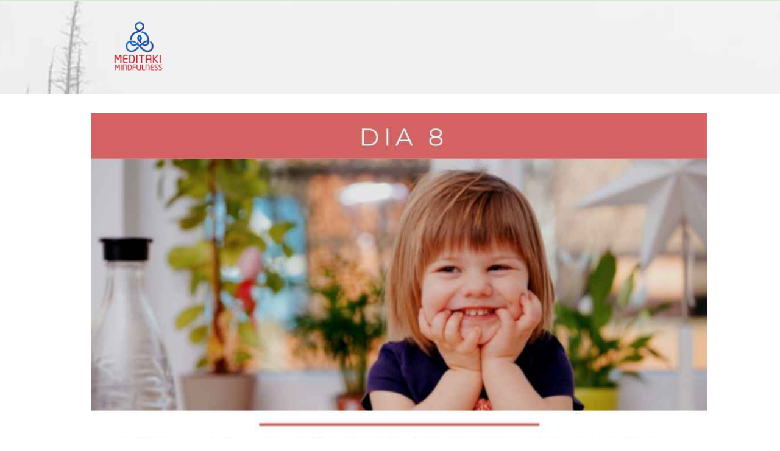

--- FILE ---
content_type: text/html; charset=UTF-8
request_url: https://meditaki.com.br/dia-8-
body_size: 98884
content:
<!DOCTYPE html PUBLIC "-//W3C//DTD XHTML 1.0 Transitional//EN"
        "http://www.w3.org/TR/xhtml1/DTD/xhtml1-transitional.dtd">
<html>
    <head>
    <!-- <meta http-equiv="Content-Type" content="text/html; charset=utf-8"> -->
        <!-- TEMPLATE/PAGE SCRIPT -->
        
        

        
        <!-- New Publication - last update at "2025-10-29 13:37:44" - server at "br" - pp-site -->        
        <meta name="format-detection" content="telephone=no"><meta http-equiv="X-UA-Compatible" content="IE=Edge">        
        <title>Meditaki | Dia 8 </title>
        <meta name="description" content="Mindfulness: Programa de 8 semanas para qualidade de vida, redu��o de estresse e ansiedade " />
        <meta name="REVISIT-AFTER" content="1 day" />

                    <meta name="ROBOTS" content="all" />
		                    <meta name="GOOGLEBOT" content="INDEX, FOLLOW" />
		
        <meta name="AUDIENCE" content="all" />

                <meta name="keywords" content="Meditação Minsfulness" />
        
        
<link rel="icon" href="/franquias/2/5681/editor-html/1107978.png" type="image/png" sizes="32x32"/>
        
<link rel="canonical" href="https://meditaki.com.br/dia-8-" />        <script type="text/javascript">
			var disqus_config = function () {
				this.page.url = "https://meditaki.com.br/dia-8-";
				this.page.identifier = "/dia-8-";
			};
        </script>

        
        
<meta property="og:url"  content="https://meditaki.com.br/dia-8-" />        <!-- <meta property="og:url"                content="meditaki.com.br/dia-8-" /> -->

        <meta property="og:title"              content="Meditaki | Dia 8 " />
        <meta property="og:description"        content="Mindfulness: Programa de 8 semanas para qualidade de vida, redu��o de estresse e ansiedade " />

                    <script type="text/javascript">
                var isBuilderAll = false;
                var query = location.hash;
                if (query != '') {
					if (query.indexOf('aid') >= 0) {
						var reload = true;
						if (query.indexOf("&") >= 0) {
							var string = query.split('&');
							query = string[0];
						}
						var date = new Date();
						if (document.cookie.indexOf('AID#aid') >= 0) {
							localStorage.setItem('aid', query.replace('#aid=', ''));
							if (localStorage.getItem('aid-expires')) {
								if (new Date().getTime() > localStorage.getItem('aid-expires')) {
									_setAidStorage()
								}

							} else {
								_setAidStorage()
							}

							date.setTime(localStorage.getItem('aid-expires'));
							reload = false;
						}

						function _setAidStorage() {
							var seconds = 60 * 60 * 24 * 90 * 1000;
							localStorage.setItem('aid-expires', new Date().getTime() + parseInt(seconds));
						}

						document.cookie = 'AID' + query;

						if (reload) {
							location.reload(true);
						}
					}
				}
            </script>
        
        <script type="text/javascript">
            var _idViewport = document.getElementById("viewport");
            function _orientationDevice() {
                var e = window.orientation >= 90 ? "landscape" : "portrait";
                _idViewport.content = "landscape" === e ? "user-scalable=no, width=device-width, initial-scale=1" : "user-scalable=no, width=" + ("mobile" === device ? 320 : 768)

                // var ua = navigator.userAgent || navigator.vendor || window.opera;
                // var isInstagram = (ua.indexOf('Instagram') > -1) ? true : false;
                //
                // if (document.documentElement.classList ){
                //     if (isInstagram) {
                //         window.document.body.classList.add('instagram-browser');
                //
                //     }
                // }
            }

            var device = "desktop";
            if ("desktop" !== device) {
                _idViewport = document.getElementById("viewport");
                _orientationDevice(),
                    window.addEventListener("resize", function () {
                        _orientationDevice()
                    })
            }
        </script>
        <style>
            @charset "UTF-8";/*!
 * Bootstrap v3.3.2 (http://getbootstrap.com)
 * Copyright 2011-2015 Twitter, Inc.
 * Licensed under MIT (https://github.com/twbs/bootstrap/blob/master/LICENSE)
*//*! normalize.css v3.0.2 | MIT License | git.io/normalize */html{font-family:sans-serif;-webkit-text-size-adjust:100%;-ms-text-size-adjust:100%}body{margin:0}article,aside,details,figcaption,figure,footer,header,hgroup,main,menu,nav,section,summary{display:block}audio,canvas,progress,video{display:inline-block;vertical-align:baseline}audio:not([controls]){display:none;height:0}[hidden],template{display:none}a{background-color:transparent}a:active,a:hover{outline:0}abbr[title]{border-bottom:1px dotted}b,strong{font-weight:700}dfn{font-style:italic}h1{margin:.67em 0;font-size:2em}mark{color:#000;background:#ff0}small{font-size:80%}sub,sup{position:relative;font-size:75%;line-height:0;vertical-align:baseline}sup{top:-.5em}sub{bottom:-.25em}img{border:0}svg:not(:root){overflow:hidden}figure{margin:1em 40px}hr{height:0;-webkit-box-sizing:content-box;-moz-box-sizing:content-box;box-sizing:content-box}pre{overflow:auto}code,kbd,pre,samp{font-family:monospace,monospace;font-size:1em}button,input,optgroup,select,textarea{margin:0;font:inherit;color:inherit}button{overflow:visible}button,select{text-transform:none}button,html input[type=button],input[type=reset],input[type=submit]{-webkit-appearance:button;cursor:pointer}button[disabled],html input[disabled]{cursor:default}button::-moz-focus-inner,input::-moz-focus-inner{padding:0;border:0}input{line-height:normal}input[type=checkbox],input[type=radio]{-webkit-box-sizing:border-box;-moz-box-sizing:border-box;box-sizing:border-box;padding:0}input[type=number]::-webkit-inner-spin-button,input[type=number]::-webkit-outer-spin-button{height:auto}input[type=search]{-webkit-box-sizing:content-box;-moz-box-sizing:content-box;box-sizing:content-box;-webkit-appearance:textfield}input[type=search]::-webkit-search-cancel-button,input[type=search]::-webkit-search-decoration{-webkit-appearance:none}fieldset{padding:.35em .625em .75em;margin:0 2px;border:1px solid silver}legend{padding:0;border:0}textarea{overflow:auto}optgroup{font-weight:700}table{border-spacing:0;border-collapse:collapse}td,th{padding:0}/*! Source: https://github.com/h5bp/html5-boilerplate/blob/master/src/css/main.css */@media print{*,:after,:before{color:#000!important;text-shadow:none!important;background:0 0!important;-webkit-box-shadow:none!important;box-shadow:none!important}a,a:visited{text-decoration:underline}a[href]:after{content:" (" attr(href) ")"}abbr[title]:after{content:" (" attr(title) ")"}a[href^="#"]:after,a[href^="javascript:"]:after{content:""}blockquote,pre{border:1px solid #999;page-break-inside:avoid}thead{display:table-header-group}img,tr{page-break-inside:avoid}img{max-width:100%!important}h2,h3,p{orphans:3;widows:3}h2,h3{page-break-after:avoid}select{background:#fff!important}.navbar{display:none}.btn>.caret,.dropup>.btn>.caret{border-top-color:#000!important}.label{border:1px solid #000}.table{border-collapse:collapse!important}.table td,.table th{background-color:#fff!important}.table-bordered td,.table-bordered th{border:1px solid #ddd!important}}@font-face{font-family:'Glyphicons Halflings';src:url(../fonts/glyphicons-halflings-regular.eot);src:url(../fonts/glyphicons-halflings-regular.eot?#iefix) format('embedded-opentype'),url(../fonts/glyphicons-halflings-regular.woff2) format('woff2'),url(../fonts/glyphicons-halflings-regular.woff) format('woff'),url(../fonts/glyphicons-halflings-regular.ttf) format('truetype'),url(../fonts/glyphicons-halflings-regular.svg#glyphicons_halflingsregular) format('svg')}.glyphicon{position:relative;top:1px;display:inline-block;font-family:'Glyphicons Halflings';font-style:normal;font-weight:400;line-height:1;-webkit-font-smoothing:antialiased;-moz-osx-font-smoothing:grayscale}.glyphicon-asterisk:before{content:"\2a"}.glyphicon-plus:before{content:"\2b"}.glyphicon-eur:before,.glyphicon-euro:before{content:"\20ac"}.glyphicon-minus:before{content:"\2212"}.glyphicon-cloud:before{content:"\2601"}.glyphicon-envelope:before{content:"\2709"}.glyphicon-pencil:before{content:"\270f"}.glyphicon-glass:before{content:"\e001"}.glyphicon-music:before{content:"\e002"}.glyphicon-search:before{content:"\e003"}.glyphicon-heart:before{content:"\e005"}.glyphicon-star:before{content:"\e006"}.glyphicon-star-empty:before{content:"\e007"}.glyphicon-user:before{content:"\e008"}.glyphicon-film:before{content:"\e009"}.glyphicon-th-large:before{content:"\e010"}.glyphicon-th:before{content:"\e011"}.glyphicon-th-list:before{content:"\e012"}.glyphicon-ok:before{content:"\e013"}.glyphicon-remove:before{content:"\e014"}.glyphicon-zoom-in:before{content:"\e015"}.glyphicon-zoom-out:before{content:"\e016"}.glyphicon-off:before{content:"\e017"}.glyphicon-signal:before{content:"\e018"}.glyphicon-cog:before{content:"\e019"}.glyphicon-trash:before{content:"\e020"}.glyphicon-home:before{content:"\e021"}.glyphicon-file:before{content:"\e022"}.glyphicon-time:before{content:"\e023"}.glyphicon-road:before{content:"\e024"}.glyphicon-download-alt:before{content:"\e025"}.glyphicon-download:before{content:"\e026"}.glyphicon-upload:before{content:"\e027"}.glyphicon-inbox:before{content:"\e028"}.glyphicon-play-circle:before{content:"\e029"}.glyphicon-repeat:before{content:"\e030"}.glyphicon-refresh:before{content:"\e031"}.glyphicon-list-alt:before{content:"\e032"}.glyphicon-lock:before{content:"\e033"}.glyphicon-flag:before{content:"\e034"}.glyphicon-headphones:before{content:"\e035"}.glyphicon-volume-off:before{content:"\e036"}.glyphicon-volume-down:before{content:"\e037"}.glyphicon-volume-up:before{content:"\e038"}.glyphicon-qrcode:before{content:"\e039"}.glyphicon-barcode:before{content:"\e040"}.glyphicon-tag:before{content:"\e041"}.glyphicon-tags:before{content:"\e042"}.glyphicon-book:before{content:"\e043"}.glyphicon-bookmark:before{content:"\e044"}.glyphicon-print:before{content:"\e045"}.glyphicon-camera:before{content:"\e046"}.glyphicon-font:before{content:"\e047"}.glyphicon-bold:before{content:"\e048"}.glyphicon-italic:before{content:"\e049"}.glyphicon-text-height:before{content:"\e050"}.glyphicon-text-width:before{content:"\e051"}.glyphicon-align-left:before{content:"\e052"}.glyphicon-align-center:before{content:"\e053"}.glyphicon-align-right:before{content:"\e054"}.glyphicon-align-justify:before{content:"\e055"}.glyphicon-list:before{content:"\e056"}.glyphicon-indent-left:before{content:"\e057"}.glyphicon-indent-right:before{content:"\e058"}.glyphicon-facetime-video:before{content:"\e059"}.glyphicon-picture:before{content:"\e060"}.glyphicon-map-marker:before{content:"\e062"}.glyphicon-adjust:before{content:"\e063"}.glyphicon-tint:before{content:"\e064"}.glyphicon-edit:before{content:"\e065"}.glyphicon-share:before{content:"\e066"}.glyphicon-check:before{content:"\e067"}.glyphicon-move:before{content:"\e068"}.glyphicon-step-backward:before{content:"\e069"}.glyphicon-fast-backward:before{content:"\e070"}.glyphicon-backward:before{content:"\e071"}.glyphicon-play:before{content:"\e072"}.glyphicon-pause:before{content:"\e073"}.glyphicon-stop:before{content:"\e074"}.glyphicon-forward:before{content:"\e075"}.glyphicon-fast-forward:before{content:"\e076"}.glyphicon-step-forward:before{content:"\e077"}.glyphicon-eject:before{content:"\e078"}.glyphicon-chevron-left:before{content:"\e079"}.glyphicon-chevron-right:before{content:"\e080"}.glyphicon-plus-sign:before{content:"\e081"}.glyphicon-minus-sign:before{content:"\e082"}.glyphicon-remove-sign:before{content:"\e083"}.glyphicon-ok-sign:before{content:"\e084"}.glyphicon-question-sign:before{content:"\e085"}.glyphicon-info-sign:before{content:"\e086"}.glyphicon-screenshot:before{content:"\e087"}.glyphicon-remove-circle:before{content:"\e088"}.glyphicon-ok-circle:before{content:"\e089"}.glyphicon-ban-circle:before{content:"\e090"}.glyphicon-arrow-left:before{content:"\e091"}.glyphicon-arrow-right:before{content:"\e092"}.glyphicon-arrow-up:before{content:"\e093"}.glyphicon-arrow-down:before{content:"\e094"}.glyphicon-share-alt:before{content:"\e095"}.glyphicon-resize-full:before{content:"\e096"}.glyphicon-resize-small:before{content:"\e097"}.glyphicon-exclamation-sign:before{content:"\e101"}.glyphicon-gift:before{content:"\e102"}.glyphicon-leaf:before{content:"\e103"}.glyphicon-fire:before{content:"\e104"}.glyphicon-eye-open:before{content:"\e105"}.glyphicon-eye-close:before{content:"\e106"}.glyphicon-warning-sign:before{content:"\e107"}.glyphicon-plane:before{content:"\e108"}.glyphicon-calendar:before{content:"\e109"}.glyphicon-random:before{content:"\e110"}.glyphicon-comment:before{content:"\e111"}.glyphicon-magnet:before{content:"\e112"}.glyphicon-chevron-up:before{content:"\e113"}.glyphicon-chevron-down:before{content:"\e114"}.glyphicon-retweet:before{content:"\e115"}.glyphicon-shopping-cart:before{content:"\e116"}.glyphicon-folder-close:before{content:"\e117"}.glyphicon-folder-open:before{content:"\e118"}.glyphicon-resize-vertical:before{content:"\e119"}.glyphicon-resize-horizontal:before{content:"\e120"}.glyphicon-hdd:before{content:"\e121"}.glyphicon-bullhorn:before{content:"\e122"}.glyphicon-bell:before{content:"\e123"}.glyphicon-certificate:before{content:"\e124"}.glyphicon-thumbs-up:before{content:"\e125"}.glyphicon-thumbs-down:before{content:"\e126"}.glyphicon-hand-right:before{content:"\e127"}.glyphicon-hand-left:before{content:"\e128"}.glyphicon-hand-up:before{content:"\e129"}.glyphicon-hand-down:before{content:"\e130"}.glyphicon-circle-arrow-right:before{content:"\e131"}.glyphicon-circle-arrow-left:before{content:"\e132"}.glyphicon-circle-arrow-up:before{content:"\e133"}.glyphicon-circle-arrow-down:before{content:"\e134"}.glyphicon-globe:before{content:"\e135"}.glyphicon-wrench:before{content:"\e136"}.glyphicon-tasks:before{content:"\e137"}.glyphicon-filter:before{content:"\e138"}.glyphicon-briefcase:before{content:"\e139"}.glyphicon-fullscreen:before{content:"\e140"}.glyphicon-dashboard:before{content:"\e141"}.glyphicon-paperclip:before{content:"\e142"}.glyphicon-heart-empty:before{content:"\e143"}.glyphicon-link:before{content:"\e144"}.glyphicon-phone:before{content:"\e145"}.glyphicon-pushpin:before{content:"\e146"}.glyphicon-usd:before{content:"\e148"}.glyphicon-gbp:before{content:"\e149"}.glyphicon-sort:before{content:"\e150"}.glyphicon-sort-by-alphabet:before{content:"\e151"}.glyphicon-sort-by-alphabet-alt:before{content:"\e152"}.glyphicon-sort-by-order:before{content:"\e153"}.glyphicon-sort-by-order-alt:before{content:"\e154"}.glyphicon-sort-by-attributes:before{content:"\e155"}.glyphicon-sort-by-attributes-alt:before{content:"\e156"}.glyphicon-unchecked:before{content:"\e157"}.glyphicon-expand:before{content:"\e158"}.glyphicon-collapse-down:before{content:"\e159"}.glyphicon-collapse-up:before{content:"\e160"}.glyphicon-log-in:before{content:"\e161"}.glyphicon-flash:before{content:"\e162"}.glyphicon-log-out:before{content:"\e163"}.glyphicon-new-window:before{content:"\e164"}.glyphicon-record:before{content:"\e165"}.glyphicon-save:before{content:"\e166"}.glyphicon-open:before{content:"\e167"}.glyphicon-saved:before{content:"\e168"}.glyphicon-import:before{content:"\e169"}.glyphicon-export:before{content:"\e170"}.glyphicon-send:before{content:"\e171"}.glyphicon-floppy-disk:before{content:"\e172"}.glyphicon-floppy-saved:before{content:"\e173"}.glyphicon-floppy-remove:before{content:"\e174"}.glyphicon-floppy-save:before{content:"\e175"}.glyphicon-floppy-open:before{content:"\e176"}.glyphicon-credit-card:before{content:"\e177"}.glyphicon-transfer:before{content:"\e178"}.glyphicon-cutlery:before{content:"\e179"}.glyphicon-header:before{content:"\e180"}.glyphicon-compressed:before{content:"\e181"}.glyphicon-earphone:before{content:"\e182"}.glyphicon-phone-alt:before{content:"\e183"}.glyphicon-tower:before{content:"\e184"}.glyphicon-stats:before{content:"\e185"}.glyphicon-sd-video:before{content:"\e186"}.glyphicon-hd-video:before{content:"\e187"}.glyphicon-subtitles:before{content:"\e188"}.glyphicon-sound-stereo:before{content:"\e189"}.glyphicon-sound-dolby:before{content:"\e190"}.glyphicon-sound-5-1:before{content:"\e191"}.glyphicon-sound-6-1:before{content:"\e192"}.glyphicon-sound-7-1:before{content:"\e193"}.glyphicon-copyright-mark:before{content:"\e194"}.glyphicon-registration-mark:before{content:"\e195"}.glyphicon-cloud-download:before{content:"\e197"}.glyphicon-cloud-upload:before{content:"\e198"}.glyphicon-tree-conifer:before{content:"\e199"}.glyphicon-tree-deciduous:before{content:"\e200"}.glyphicon-cd:before{content:"\e201"}.glyphicon-save-file:before{content:"\e202"}.glyphicon-open-file:before{content:"\e203"}.glyphicon-level-up:before{content:"\e204"}.glyphicon-copy:before{content:"\e205"}.glyphicon-paste:before{content:"\e206"}.glyphicon-alert:before{content:"\e209"}.glyphicon-equalizer:before{content:"\e210"}.glyphicon-king:before{content:"\e211"}.glyphicon-queen:before{content:"\e212"}.glyphicon-pawn:before{content:"\e213"}.glyphicon-bishop:before{content:"\e214"}.glyphicon-knight:before{content:"\e215"}.glyphicon-baby-formula:before{content:"\e216"}.glyphicon-tent:before{content:"\26fa"}.glyphicon-blackboard:before{content:"\e218"}.glyphicon-bed:before{content:"\e219"}.glyphicon-apple:before{content:"\f8ff"}.glyphicon-erase:before{content:"\e221"}.glyphicon-hourglass:before{content:"\231b"}.glyphicon-lamp:before{content:"\e223"}.glyphicon-duplicate:before{content:"\e224"}.glyphicon-piggy-bank:before{content:"\e225"}.glyphicon-scissors:before{content:"\e226"}.glyphicon-bitcoin:before{content:"\e227"}.glyphicon-yen:before{content:"\00a5"}.glyphicon-ruble:before{content:"\20bd"}.glyphicon-scale:before{content:"\e230"}.glyphicon-ice-lolly:before{content:"\e231"}.glyphicon-ice-lolly-tasted:before{content:"\e232"}.glyphicon-education:before{content:"\e233"}.glyphicon-option-horizontal:before{content:"\e234"}.glyphicon-option-vertical:before{content:"\e235"}.glyphicon-menu-hamburger:before{content:"\e236"}.glyphicon-modal-window:before{content:"\e237"}.glyphicon-oil:before{content:"\e238"}.glyphicon-grain:before{content:"\e239"}.glyphicon-sunglasses:before{content:"\e240"}.glyphicon-text-size:before{content:"\e241"}.glyphicon-text-color:before{content:"\e242"}.glyphicon-text-background:before{content:"\e243"}.glyphicon-object-align-top:before{content:"\e244"}.glyphicon-object-align-bottom:before{content:"\e245"}.glyphicon-object-align-horizontal:before{content:"\e246"}.glyphicon-object-align-left:before{content:"\e247"}.glyphicon-object-align-vertical:before{content:"\e248"}.glyphicon-object-align-right:before{content:"\e249"}.glyphicon-triangle-right:before{content:"\e250"}.glyphicon-triangle-left:before{content:"\e251"}.glyphicon-triangle-bottom:before{content:"\e252"}.glyphicon-triangle-top:before{content:"\e253"}.glyphicon-console:before{content:"\e254"}.glyphicon-superscript:before{content:"\e255"}.glyphicon-subscript:before{content:"\e256"}.glyphicon-menu-left:before{content:"\e257"}.glyphicon-menu-right:before{content:"\e258"}.glyphicon-menu-down:before{content:"\e259"}.glyphicon-menu-up:before{content:"\e260"}*{-webkit-box-sizing:border-box;-moz-box-sizing:border-box;box-sizing:border-box}:after,:before{-webkit-box-sizing:border-box;-moz-box-sizing:border-box;box-sizing:border-box}html{font-size:10px;-webkit-tap-highlight-color:transparent}body{font-family:"Helvetica Neue",Helvetica,Arial,sans-serif;font-size:14px;line-height:1.42857143;color:#333;background-color:#fff}button,input,select,textarea{font-family:inherit;font-size:inherit;line-height:inherit}a{color:#337ab7;text-decoration:none}a:focus,a:hover{color:#23527c;text-decoration:underline}a:focus{outline:thin dotted;outline:5px auto -webkit-focus-ring-color;outline-offset:-2px}figure{margin:0}img{vertical-align:middle}.carousel-inner>.item>a>img,.carousel-inner>.item>img,.img-responsive,.thumbnail a>img,.thumbnail>img{display:block;max-width:100%;height:auto}.img-rounded{border-radius:6px}.img-thumbnail{display:inline-block;max-width:100%;height:auto;padding:4px;line-height:1.42857143;background-color:#fff;border:1px solid #ddd;border-radius:4px;-webkit-transition:all .2s ease-in-out;-o-transition:all .2s ease-in-out;transition:all .2s ease-in-out}.img-circle{border-radius:50%}hr{margin-top:20px;margin-bottom:20px;border:0;border-top:1px solid #eee}.sr-only{position:absolute;width:1px;height:1px;padding:0;margin:-1px;overflow:hidden;clip:rect(0,0,0,0);border:0}.sr-only-focusable:active,.sr-only-focusable:focus{position:static;width:auto;height:auto;margin:0;overflow:visible;clip:auto}.h1,.h2,.h3,.h4,.h5,.h6,h1,h2,h3,h4,h5,h6{font-family:inherit;font-weight:500;line-height:1.1;color:inherit}.h1 .small,.h1 small,.h2 .small,.h2 small,.h3 .small,.h3 small,.h4 .small,.h4 small,.h5 .small,.h5 small,.h6 .small,.h6 small,h1 .small,h1 small,h2 .small,h2 small,h3 .small,h3 small,h4 .small,h4 small,h5 .small,h5 small,h6 .small,h6 small{font-weight:400;line-height:1;color:#777}.h1,.h2,.h3,h1,h2,h3{margin-top:20px;margin-bottom:10px}.h1 .small,.h1 small,.h2 .small,.h2 small,.h3 .small,.h3 small,h1 .small,h1 small,h2 .small,h2 small,h3 .small,h3 small{font-size:65%}.h4,.h5,.h6,h4,h5,h6{margin-top:10px;margin-bottom:10px}.h4 .small,.h4 small,.h5 .small,.h5 small,.h6 .small,.h6 small,h4 .small,h4 small,h5 .small,h5 small,h6 .small,h6 small{font-size:75%}.h1,h1{font-size:36px}.h2,h2{font-size:30px}.h3,h3{font-size:24px}.h4,h4{font-size:18px}.h5,h5{font-size:14px}.h6,h6{font-size:12px}p{margin:0 0 10px}.lead{margin-bottom:20px;font-size:16px;font-weight:300;line-height:1.4}@media (min-width:768px){.lead{font-size:21px}}.small,small{font-size:85%}.mark,mark{padding:.2em;background-color:#fcf8e3}.text-left{text-align:left}.text-right{text-align:right}.text-center{text-align:center}.text-justify{text-align:justify}.text-nowrap{white-space:nowrap}.text-lowercase{text-transform:lowercase}.text-uppercase{text-transform:uppercase}.text-capitalize{text-transform:capitalize}.text-muted{color:#777}.text-primary{color:#337ab7}a.text-primary:hover{color:#286090}.text-success{color:#3c763d}a.text-success:hover{color:#2b542c}.text-info{color:#31708f}a.text-info:hover{color:#245269}.text-warning{color:#8a6d3b}a.text-warning:hover{color:#66512c}.text-danger{color:#a94442}a.text-danger:hover{color:#843534}.bg-primary{color:#fff;background-color:#337ab7}a.bg-primary:hover{background-color:#286090}.bg-success{background-color:#dff0d8}a.bg-success:hover{background-color:#c1e2b3}.bg-info{background-color:#d9edf7}a.bg-info:hover{background-color:#afd9ee}.bg-warning{background-color:#fcf8e3}a.bg-warning:hover{background-color:#f7ecb5}.bg-danger{background-color:#f2dede}a.bg-danger:hover{background-color:#e4b9b9}.page-header{padding-bottom:9px;margin:40px 0 20px;border-bottom:1px solid #eee}ol,ul{margin-top:0;margin-bottom:10px}ol ol,ol ul,ul ol,ul ul{margin-bottom:0}.list-unstyled{padding-left:0;list-style:none}.list-inline{padding-left:0;margin-left:-5px;list-style:none}.list-inline>li{display:inline-block;padding-right:5px;padding-left:5px}dl{margin-top:0;margin-bottom:20px}dd,dt{line-height:1.42857143}dt{font-weight:700}dd{margin-left:0}@media (min-width:768px){.dl-horizontal dt{float:left;width:160px;overflow:hidden;clear:left;text-align:right;text-overflow:ellipsis;white-space:nowrap}.dl-horizontal dd{margin-left:180px}}abbr[data-original-title],abbr[title]{cursor:help;border-bottom:1px dotted #777}.initialism{font-size:90%;text-transform:uppercase}blockquote{padding:10px 20px;margin:0 0 20px;font-size:17.5px;border-left:5px solid #eee}blockquote ol:last-child,blockquote p:last-child,blockquote ul:last-child{margin-bottom:0}blockquote .small,blockquote footer,blockquote small{display:block;font-size:80%;line-height:1.42857143;color:#777}blockquote .small:before,blockquote footer:before,blockquote small:before{content:'\2014 \00A0'}.blockquote-reverse,blockquote.pull-right{padding-right:15px;padding-left:0;text-align:right;border-right:5px solid #eee;border-left:0}.blockquote-reverse .small:before,.blockquote-reverse footer:before,.blockquote-reverse small:before,blockquote.pull-right .small:before,blockquote.pull-right footer:before,blockquote.pull-right small:before{content:''}.blockquote-reverse .small:after,.blockquote-reverse footer:after,.blockquote-reverse small:after,blockquote.pull-right .small:after,blockquote.pull-right footer:after,blockquote.pull-right small:after{content:'\00A0 \2014'}address{margin-bottom:20px;font-style:normal;line-height:1.42857143}code,kbd,pre,samp{font-family:Menlo,Monaco,Consolas,"Courier New",monospace}code{padding:2px 4px;font-size:90%;color:#c7254e;background-color:#f9f2f4;border-radius:4px}kbd{padding:2px 4px;font-size:90%;color:#fff;background-color:#333;border-radius:3px;-webkit-box-shadow:inset 0 -1px 0 rgba(0,0,0,.25);box-shadow:inset 0 -1px 0 rgba(0,0,0,.25)}kbd kbd{padding:0;font-size:100%;font-weight:700;-webkit-box-shadow:none;box-shadow:none}pre{display:block;padding:9.5px;margin:0 0 10px;font-size:13px;line-height:1.42857143;color:#333;word-break:break-all;word-wrap:break-word;background-color:#f5f5f5;border:1px solid #ccc;border-radius:4px}pre code{padding:0;font-size:inherit;color:inherit;white-space:pre-wrap;background-color:transparent;border-radius:0}.pre-scrollable{max-height:340px;overflow-y:scroll}.container{padding-right:15px;padding-left:15px;margin-right:auto;margin-left:auto}@media (min-width:768px){.container{width:750px}}@media (min-width:992px){.container{width:970px}}@media (min-width:1200px){.container{width:1170px}}.container-fluid{padding-right:15px;padding-left:15px;margin-right:auto;margin-left:auto}.row{margin-right:-15px;margin-left:-15px}.col-lg-1,.col-lg-10,.col-lg-11,.col-lg-12,.col-lg-2,.col-lg-3,.col-lg-4,.col-lg-5,.col-lg-6,.col-lg-7,.col-lg-8,.col-lg-9,.col-md-1,.col-md-10,.col-md-11,.col-md-12,.col-md-2,.col-md-3,.col-md-4,.col-md-5,.col-md-6,.col-md-7,.col-md-8,.col-md-9,.col-sm-1,.col-sm-10,.col-sm-11,.col-sm-12,.col-sm-2,.col-sm-3,.col-sm-4,.col-sm-5,.col-sm-6,.col-sm-7,.col-sm-8,.col-sm-9,.col-xs-1,.col-xs-10,.col-xs-11,.col-xs-12,.col-xs-2,.col-xs-3,.col-xs-4,.col-xs-5,.col-xs-6,.col-xs-7,.col-xs-8,.col-xs-9{position:relative;min-height:1px;padding-right:15px;padding-left:15px}.col-xs-1,.col-xs-10,.col-xs-11,.col-xs-12,.col-xs-2,.col-xs-3,.col-xs-4,.col-xs-5,.col-xs-6,.col-xs-7,.col-xs-8,.col-xs-9{float:left}.col-xs-12{width:100%}.col-xs-11{width:91.66666667%}.col-xs-10{width:83.33333333%}.col-xs-9{width:75%}.col-xs-8{width:66.66666667%}.col-xs-7{width:58.33333333%}.col-xs-6{width:50%}.col-xs-5{width:41.66666667%}.col-xs-4{width:33.33333333%}.col-xs-3{width:25%}.col-xs-2{width:16.66666667%}.col-xs-1{width:8.33333333%}.col-xs-pull-12{right:100%}.col-xs-pull-11{right:91.66666667%}.col-xs-pull-10{right:83.33333333%}.col-xs-pull-9{right:75%}.col-xs-pull-8{right:66.66666667%}.col-xs-pull-7{right:58.33333333%}.col-xs-pull-6{right:50%}.col-xs-pull-5{right:41.66666667%}.col-xs-pull-4{right:33.33333333%}.col-xs-pull-3{right:25%}.col-xs-pull-2{right:16.66666667%}.col-xs-pull-1{right:8.33333333%}.col-xs-pull-0{right:auto}.col-xs-push-12{left:100%}.col-xs-push-11{left:91.66666667%}.col-xs-push-10{left:83.33333333%}.col-xs-push-9{left:75%}.col-xs-push-8{left:66.66666667%}.col-xs-push-7{left:58.33333333%}.col-xs-push-6{left:50%}.col-xs-push-5{left:41.66666667%}.col-xs-push-4{left:33.33333333%}.col-xs-push-3{left:25%}.col-xs-push-2{left:16.66666667%}.col-xs-push-1{left:8.33333333%}.col-xs-push-0{left:auto}.col-xs-offset-12{margin-left:100%}.col-xs-offset-11{margin-left:91.66666667%}.col-xs-offset-10{margin-left:83.33333333%}.col-xs-offset-9{margin-left:75%}.col-xs-offset-8{margin-left:66.66666667%}.col-xs-offset-7{margin-left:58.33333333%}.col-xs-offset-6{margin-left:50%}.col-xs-offset-5{margin-left:41.66666667%}.col-xs-offset-4{margin-left:33.33333333%}.col-xs-offset-3{margin-left:25%}.col-xs-offset-2{margin-left:16.66666667%}.col-xs-offset-1{margin-left:8.33333333%}.col-xs-offset-0{margin-left:0}@media (min-width:768px){.col-sm-1,.col-sm-10,.col-sm-11,.col-sm-12,.col-sm-2,.col-sm-3,.col-sm-4,.col-sm-5,.col-sm-6,.col-sm-7,.col-sm-8,.col-sm-9{float:left}.col-sm-12{width:100%}.col-sm-11{width:91.66666667%}.col-sm-10{width:83.33333333%}.col-sm-9{width:75%}.col-sm-8{width:66.66666667%}.col-sm-7{width:58.33333333%}.col-sm-6{width:50%}.col-sm-5{width:41.66666667%}.col-sm-4{width:33.33333333%}.col-sm-3{width:25%}.col-sm-2{width:16.66666667%}.col-sm-1{width:8.33333333%}.col-sm-pull-12{right:100%}.col-sm-pull-11{right:91.66666667%}.col-sm-pull-10{right:83.33333333%}.col-sm-pull-9{right:75%}.col-sm-pull-8{right:66.66666667%}.col-sm-pull-7{right:58.33333333%}.col-sm-pull-6{right:50%}.col-sm-pull-5{right:41.66666667%}.col-sm-pull-4{right:33.33333333%}.col-sm-pull-3{right:25%}.col-sm-pull-2{right:16.66666667%}.col-sm-pull-1{right:8.33333333%}.col-sm-pull-0{right:auto}.col-sm-push-12{left:100%}.col-sm-push-11{left:91.66666667%}.col-sm-push-10{left:83.33333333%}.col-sm-push-9{left:75%}.col-sm-push-8{left:66.66666667%}.col-sm-push-7{left:58.33333333%}.col-sm-push-6{left:50%}.col-sm-push-5{left:41.66666667%}.col-sm-push-4{left:33.33333333%}.col-sm-push-3{left:25%}.col-sm-push-2{left:16.66666667%}.col-sm-push-1{left:8.33333333%}.col-sm-push-0{left:auto}.col-sm-offset-12{margin-left:100%}.col-sm-offset-11{margin-left:91.66666667%}.col-sm-offset-10{margin-left:83.33333333%}.col-sm-offset-9{margin-left:75%}.col-sm-offset-8{margin-left:66.66666667%}.col-sm-offset-7{margin-left:58.33333333%}.col-sm-offset-6{margin-left:50%}.col-sm-offset-5{margin-left:41.66666667%}.col-sm-offset-4{margin-left:33.33333333%}.col-sm-offset-3{margin-left:25%}.col-sm-offset-2{margin-left:16.66666667%}.col-sm-offset-1{margin-left:8.33333333%}.col-sm-offset-0{margin-left:0}}@media (min-width:992px){.col-md-1,.col-md-10,.col-md-11,.col-md-12,.col-md-2,.col-md-3,.col-md-4,.col-md-5,.col-md-6,.col-md-7,.col-md-8,.col-md-9{float:left}.col-md-12{width:100%}.col-md-11{width:91.66666667%}.col-md-10{width:83.33333333%}.col-md-9{width:75%}.col-md-8{width:66.66666667%}.col-md-7{width:58.33333333%}.col-md-6{width:50%}.col-md-5{width:41.66666667%}.col-md-4{width:33.33333333%}.col-md-3{width:25%}.col-md-2{width:16.66666667%}.col-md-1{width:8.33333333%}.col-md-pull-12{right:100%}.col-md-pull-11{right:91.66666667%}.col-md-pull-10{right:83.33333333%}.col-md-pull-9{right:75%}.col-md-pull-8{right:66.66666667%}.col-md-pull-7{right:58.33333333%}.col-md-pull-6{right:50%}.col-md-pull-5{right:41.66666667%}.col-md-pull-4{right:33.33333333%}.col-md-pull-3{right:25%}.col-md-pull-2{right:16.66666667%}.col-md-pull-1{right:8.33333333%}.col-md-pull-0{right:auto}.col-md-push-12{left:100%}.col-md-push-11{left:91.66666667%}.col-md-push-10{left:83.33333333%}.col-md-push-9{left:75%}.col-md-push-8{left:66.66666667%}.col-md-push-7{left:58.33333333%}.col-md-push-6{left:50%}.col-md-push-5{left:41.66666667%}.col-md-push-4{left:33.33333333%}.col-md-push-3{left:25%}.col-md-push-2{left:16.66666667%}.col-md-push-1{left:8.33333333%}.col-md-push-0{left:auto}.col-md-offset-12{margin-left:100%}.col-md-offset-11{margin-left:91.66666667%}.col-md-offset-10{margin-left:83.33333333%}.col-md-offset-9{margin-left:75%}.col-md-offset-8{margin-left:66.66666667%}.col-md-offset-7{margin-left:58.33333333%}.col-md-offset-6{margin-left:50%}.col-md-offset-5{margin-left:41.66666667%}.col-md-offset-4{margin-left:33.33333333%}.col-md-offset-3{margin-left:25%}.col-md-offset-2{margin-left:16.66666667%}.col-md-offset-1{margin-left:8.33333333%}.col-md-offset-0{margin-left:0}}@media (min-width:1200px){.col-lg-1,.col-lg-10,.col-lg-11,.col-lg-12,.col-lg-2,.col-lg-3,.col-lg-4,.col-lg-5,.col-lg-6,.col-lg-7,.col-lg-8,.col-lg-9{float:left}.col-lg-12{width:100%}.col-lg-11{width:91.66666667%}.col-lg-10{width:83.33333333%}.col-lg-9{width:75%}.col-lg-8{width:66.66666667%}.col-lg-7{width:58.33333333%}.col-lg-6{width:50%}.col-lg-5{width:41.66666667%}.col-lg-4{width:33.33333333%}.col-lg-3{width:25%}.col-lg-2{width:16.66666667%}.col-lg-1{width:8.33333333%}.col-lg-pull-12{right:100%}.col-lg-pull-11{right:91.66666667%}.col-lg-pull-10{right:83.33333333%}.col-lg-pull-9{right:75%}.col-lg-pull-8{right:66.66666667%}.col-lg-pull-7{right:58.33333333%}.col-lg-pull-6{right:50%}.col-lg-pull-5{right:41.66666667%}.col-lg-pull-4{right:33.33333333%}.col-lg-pull-3{right:25%}.col-lg-pull-2{right:16.66666667%}.col-lg-pull-1{right:8.33333333%}.col-lg-pull-0{right:auto}.col-lg-push-12{left:100%}.col-lg-push-11{left:91.66666667%}.col-lg-push-10{left:83.33333333%}.col-lg-push-9{left:75%}.col-lg-push-8{left:66.66666667%}.col-lg-push-7{left:58.33333333%}.col-lg-push-6{left:50%}.col-lg-push-5{left:41.66666667%}.col-lg-push-4{left:33.33333333%}.col-lg-push-3{left:25%}.col-lg-push-2{left:16.66666667%}.col-lg-push-1{left:8.33333333%}.col-lg-push-0{left:auto}.col-lg-offset-12{margin-left:100%}.col-lg-offset-11{margin-left:91.66666667%}.col-lg-offset-10{margin-left:83.33333333%}.col-lg-offset-9{margin-left:75%}.col-lg-offset-8{margin-left:66.66666667%}.col-lg-offset-7{margin-left:58.33333333%}.col-lg-offset-6{margin-left:50%}.col-lg-offset-5{margin-left:41.66666667%}.col-lg-offset-4{margin-left:33.33333333%}.col-lg-offset-3{margin-left:25%}.col-lg-offset-2{margin-left:16.66666667%}.col-lg-offset-1{margin-left:8.33333333%}.col-lg-offset-0{margin-left:0}}table{background-color:transparent}caption{padding-top:8px;padding-bottom:8px;color:#777;text-align:left}th{text-align:left}.table{width:100%;max-width:100%;margin-bottom:20px}.table>tbody>tr>td,.table>tbody>tr>th,.table>tfoot>tr>td,.table>tfoot>tr>th,.table>thead>tr>td,.table>thead>tr>th{padding:8px;line-height:1.42857143;vertical-align:top;border-top:1px solid #ddd}.table>thead>tr>th{vertical-align:bottom;border-bottom:2px solid #ddd}.table>caption+thead>tr:first-child>td,.table>caption+thead>tr:first-child>th,.table>colgroup+thead>tr:first-child>td,.table>colgroup+thead>tr:first-child>th,.table>thead:first-child>tr:first-child>td,.table>thead:first-child>tr:first-child>th{border-top:0}.table>tbody+tbody{border-top:2px solid #ddd}.table .table{background-color:#fff}.table-condensed>tbody>tr>td,.table-condensed>tbody>tr>th,.table-condensed>tfoot>tr>td,.table-condensed>tfoot>tr>th,.table-condensed>thead>tr>td,.table-condensed>thead>tr>th{padding:5px}.table-bordered{border:1px solid #ddd}.table-bordered>tbody>tr>td,.table-bordered>tbody>tr>th,.table-bordered>tfoot>tr>td,.table-bordered>tfoot>tr>th,.table-bordered>thead>tr>td,.table-bordered>thead>tr>th{border:1px solid #ddd}.table-bordered>thead>tr>td,.table-bordered>thead>tr>th{border-bottom-width:2px}.table-striped>tbody>tr:nth-of-type(odd){background-color:#f9f9f9}.table-hover>tbody>tr:hover{background-color:#f5f5f5}table col[class*=col-]{position:static;display:table-column;float:none}table td[class*=col-],table th[class*=col-]{position:static;display:table-cell;float:none}.table>tbody>tr.active>td,.table>tbody>tr.active>th,.table>tbody>tr>td.active,.table>tbody>tr>th.active,.table>tfoot>tr.active>td,.table>tfoot>tr.active>th,.table>tfoot>tr>td.active,.table>tfoot>tr>th.active,.table>thead>tr.active>td,.table>thead>tr.active>th,.table>thead>tr>td.active,.table>thead>tr>th.active{background-color:#f5f5f5}.table-hover>tbody>tr.active:hover>td,.table-hover>tbody>tr.active:hover>th,.table-hover>tbody>tr:hover>.active,.table-hover>tbody>tr>td.active:hover,.table-hover>tbody>tr>th.active:hover{background-color:#e8e8e8}.table>tbody>tr.success>td,.table>tbody>tr.success>th,.table>tbody>tr>td.success,.table>tbody>tr>th.success,.table>tfoot>tr.success>td,.table>tfoot>tr.success>th,.table>tfoot>tr>td.success,.table>tfoot>tr>th.success,.table>thead>tr.success>td,.table>thead>tr.success>th,.table>thead>tr>td.success,.table>thead>tr>th.success{background-color:#dff0d8}.table-hover>tbody>tr.success:hover>td,.table-hover>tbody>tr.success:hover>th,.table-hover>tbody>tr:hover>.success,.table-hover>tbody>tr>td.success:hover,.table-hover>tbody>tr>th.success:hover{background-color:#d0e9c6}.table>tbody>tr.info>td,.table>tbody>tr.info>th,.table>tbody>tr>td.info,.table>tbody>tr>th.info,.table>tfoot>tr.info>td,.table>tfoot>tr.info>th,.table>tfoot>tr>td.info,.table>tfoot>tr>th.info,.table>thead>tr.info>td,.table>thead>tr.info>th,.table>thead>tr>td.info,.table>thead>tr>th.info{background-color:#d9edf7}.table-hover>tbody>tr.info:hover>td,.table-hover>tbody>tr.info:hover>th,.table-hover>tbody>tr:hover>.info,.table-hover>tbody>tr>td.info:hover,.table-hover>tbody>tr>th.info:hover{background-color:#c4e3f3}.table>tbody>tr.warning>td,.table>tbody>tr.warning>th,.table>tbody>tr>td.warning,.table>tbody>tr>th.warning,.table>tfoot>tr.warning>td,.table>tfoot>tr.warning>th,.table>tfoot>tr>td.warning,.table>tfoot>tr>th.warning,.table>thead>tr.warning>td,.table>thead>tr.warning>th,.table>thead>tr>td.warning,.table>thead>tr>th.warning{background-color:#fcf8e3}.table-hover>tbody>tr.warning:hover>td,.table-hover>tbody>tr.warning:hover>th,.table-hover>tbody>tr:hover>.warning,.table-hover>tbody>tr>td.warning:hover,.table-hover>tbody>tr>th.warning:hover{background-color:#faf2cc}.table>tbody>tr.danger>td,.table>tbody>tr.danger>th,.table>tbody>tr>td.danger,.table>tbody>tr>th.danger,.table>tfoot>tr.danger>td,.table>tfoot>tr.danger>th,.table>tfoot>tr>td.danger,.table>tfoot>tr>th.danger,.table>thead>tr.danger>td,.table>thead>tr.danger>th,.table>thead>tr>td.danger,.table>thead>tr>th.danger{background-color:#f2dede}.table-hover>tbody>tr.danger:hover>td,.table-hover>tbody>tr.danger:hover>th,.table-hover>tbody>tr:hover>.danger,.table-hover>tbody>tr>td.danger:hover,.table-hover>tbody>tr>th.danger:hover{background-color:#ebcccc}.table-responsive{min-height:.01%;overflow-x:auto}@media screen and (max-width:767px){.table-responsive{width:100%;margin-bottom:15px;overflow-y:hidden;-ms-overflow-style:-ms-autohiding-scrollbar;border:1px solid #ddd}.table-responsive>.table{margin-bottom:0}.table-responsive>.table>tbody>tr>td,.table-responsive>.table>tbody>tr>th,.table-responsive>.table>tfoot>tr>td,.table-responsive>.table>tfoot>tr>th,.table-responsive>.table>thead>tr>td,.table-responsive>.table>thead>tr>th{white-space:nowrap}.table-responsive>.table-bordered{border:0}.table-responsive>.table-bordered>tbody>tr>td:first-child,.table-responsive>.table-bordered>tbody>tr>th:first-child,.table-responsive>.table-bordered>tfoot>tr>td:first-child,.table-responsive>.table-bordered>tfoot>tr>th:first-child,.table-responsive>.table-bordered>thead>tr>td:first-child,.table-responsive>.table-bordered>thead>tr>th:first-child{border-left:0}.table-responsive>.table-bordered>tbody>tr>td:last-child,.table-responsive>.table-bordered>tbody>tr>th:last-child,.table-responsive>.table-bordered>tfoot>tr>td:last-child,.table-responsive>.table-bordered>tfoot>tr>th:last-child,.table-responsive>.table-bordered>thead>tr>td:last-child,.table-responsive>.table-bordered>thead>tr>th:last-child{border-right:0}.table-responsive>.table-bordered>tbody>tr:last-child>td,.table-responsive>.table-bordered>tbody>tr:last-child>th,.table-responsive>.table-bordered>tfoot>tr:last-child>td,.table-responsive>.table-bordered>tfoot>tr:last-child>th{border-bottom:0}}fieldset{min-width:0;padding:0;margin:0;border:0}legend{display:block;width:100%;padding:0;margin-bottom:20px;font-size:21px;line-height:inherit;color:#333;border:0;border-bottom:1px solid #e5e5e5}label{position:relative;display:inline-block;max-width:100%;margin-bottom:5px;font-weight:700}input[type=search]{-webkit-box-sizing:border-box;-moz-box-sizing:border-box;box-sizing:border-box}input[type=checkbox],input[type=radio]{margin:4px 0 0;line-height:normal}input[type=file]{display:block}input[type=range]{display:block;width:100%}select[multiple],select[size]{height:auto}input[type=checkbox]:focus,input[type=file]:focus,input[type=radio]:focus{outline:thin dotted;outline:5px auto -webkit-focus-ring-color;outline-offset:-2px}output{display:block;padding-top:7px;font-size:14px;line-height:1.42857143;color:#555}.form-control{display:block;width:100%;height:34px;padding:6px 12px;font-size:14px;line-height:1.42857143;color:#555;background-color:#fff;background-image:none;border:1px solid #ccc;border-radius:4px;-webkit-box-shadow:inset 0 1px 1px rgba(0,0,0,.075);box-shadow:inset 0 1px 1px rgba(0,0,0,.075);-webkit-transition:border-color ease-in-out .15s,-webkit-box-shadow ease-in-out .15s;-o-transition:border-color ease-in-out .15s,box-shadow ease-in-out .15s;transition:border-color ease-in-out .15s,box-shadow ease-in-out .15s}.form-control:focus{border-color:#66afe9;outline:0;-webkit-box-shadow:inset 0 1px 1px rgba(0,0,0,.075),0 0 8px rgba(102,175,233,.6);box-shadow:inset 0 1px 1px rgba(0,0,0,.075),0 0 8px rgba(102,175,233,.6)}.form-control::-moz-placeholder{color:#999;opacity:1}.form-control:-ms-input-placeholder{color:#999}.form-control::-webkit-input-placeholder{color:#999}.form-control[disabled],.form-control[readonly],fieldset[disabled] .form-control{cursor:not-allowed;background-color:#eee;opacity:1}textarea.form-control{height:auto}input[type=search]{-webkit-appearance:none}@media screen and (-webkit-min-device-pixel-ratio:0){input[type=date],input[type=datetime-local],input[type=month],input[type=time]{line-height:34px}.input-group-sm input[type=date],.input-group-sm input[type=datetime-local],.input-group-sm input[type=month],.input-group-sm input[type=time],input[type=date].input-sm,input[type=datetime-local].input-sm,input[type=month].input-sm,input[type=time].input-sm{line-height:30px}.input-group-lg input[type=date],.input-group-lg input[type=datetime-local],.input-group-lg input[type=month],.input-group-lg input[type=time],input[type=date].input-lg,input[type=datetime-local].input-lg,input[type=month].input-lg,input[type=time].input-lg{line-height:46px}}.form-group{margin-bottom:15px}.checkbox,.radio{position:relative;display:block;margin-top:10px;margin-bottom:10px}.checkbox label,.radio label{min-height:20px;padding-left:20px;margin-bottom:0;font-weight:400;cursor:pointer}.checkbox input[type=checkbox],.checkbox-inline input[type=checkbox],.radio input[type=radio],.radio-inline input[type=radio]{position:absolute;margin-left:-20px}.checkbox+.checkbox,.radio+.radio{margin-top:-5px}.checkbox-inline,.radio-inline{display:inline-block;padding-left:20px;margin-bottom:0;font-weight:400;vertical-align:middle;cursor:pointer}.checkbox-inline+.checkbox-inline,.radio-inline+.radio-inline{margin-top:0;margin-left:10px}fieldset[disabled] input[type=checkbox],fieldset[disabled] input[type=radio],input[type=checkbox].disabled,input[type=checkbox][disabled],input[type=radio].disabled,input[type=radio][disabled]{cursor:not-allowed}.checkbox-inline.disabled,.radio-inline.disabled,fieldset[disabled] .checkbox-inline,fieldset[disabled] .radio-inline{cursor:not-allowed}.checkbox.disabled label,.radio.disabled label,fieldset[disabled] .checkbox label,fieldset[disabled] .radio label{cursor:not-allowed}.form-control-static{padding-top:7px;padding-bottom:7px;margin-bottom:0}.form-control-static.input-lg,.form-control-static.input-sm{padding-right:0;padding-left:0}.input-sm{height:30px;padding:5px 10px;font-size:12px;line-height:1.5;border-radius:3px}select.input-sm{height:30px;line-height:30px}select[multiple].input-sm,textarea.input-sm{height:auto}.form-group-sm .form-control{height:30px;padding:5px 10px;font-size:12px;line-height:1.5;border-radius:3px}select.form-group-sm .form-control{height:30px;line-height:30px}select[multiple].form-group-sm .form-control,textarea.form-group-sm .form-control{height:auto}.form-group-sm .form-control-static{height:30px;padding:5px 10px;font-size:12px;line-height:1.5}.input-lg{height:46px;padding:10px 16px;font-size:18px;line-height:1.3333333;border-radius:6px}select.input-lg{height:46px;line-height:46px}select[multiple].input-lg,textarea.input-lg{height:auto}.form-group-lg .form-control{height:46px;padding:10px 16px;font-size:18px;line-height:1.3333333;border-radius:6px}select.form-group-lg .form-control{height:46px;line-height:46px}select[multiple].form-group-lg .form-control,textarea.form-group-lg .form-control{height:auto}.form-group-lg .form-control-static{height:46px;padding:10px 16px;font-size:18px;line-height:1.3333333}.has-feedback{position:relative}.has-feedback .form-control{padding-right:42.5px}.form-control-feedback{position:absolute;top:0;right:0;z-index:2;display:block;width:34px;height:34px;line-height:34px;text-align:center;pointer-events:none}.input-lg+.form-control-feedback{width:46px;height:46px;line-height:46px}.input-sm+.form-control-feedback{width:30px;height:30px;line-height:30px}.has-success .checkbox,.has-success .checkbox-inline,.has-success .control-label,.has-success .help-block,.has-success .radio,.has-success .radio-inline,.has-success.checkbox label,.has-success.checkbox-inline label,.has-success.radio label,.has-success.radio-inline label{color:#3c763d}.has-success .form-control{border-color:#3c763d;-webkit-box-shadow:inset 0 1px 1px rgba(0,0,0,.075);box-shadow:inset 0 1px 1px rgba(0,0,0,.075)}.has-success .form-control:focus{border-color:#2b542c;-webkit-box-shadow:inset 0 1px 1px rgba(0,0,0,.075),0 0 6px #67b168;box-shadow:inset 0 1px 1px rgba(0,0,0,.075),0 0 6px #67b168}.has-success .input-group-addon{color:#3c763d;background-color:#dff0d8;border-color:#3c763d}.has-success .form-control-feedback{color:#3c763d}.has-warning .checkbox,.has-warning .checkbox-inline,.has-warning .control-label,.has-warning .help-block,.has-warning .radio,.has-warning .radio-inline,.has-warning.checkbox label,.has-warning.checkbox-inline label,.has-warning.radio label,.has-warning.radio-inline label{color:#8a6d3b}.has-warning .form-control{border-color:#8a6d3b;-webkit-box-shadow:inset 0 1px 1px rgba(0,0,0,.075);box-shadow:inset 0 1px 1px rgba(0,0,0,.075)}.has-warning .form-control:focus{border-color:#66512c;-webkit-box-shadow:inset 0 1px 1px rgba(0,0,0,.075),0 0 6px #c0a16b;box-shadow:inset 0 1px 1px rgba(0,0,0,.075),0 0 6px #c0a16b}.has-warning .input-group-addon{color:#8a6d3b;background-color:#fcf8e3;border-color:#8a6d3b}.has-warning .form-control-feedback{color:#8a6d3b}.has-error .checkbox,.has-error .checkbox-inline,.has-error .control-label,.has-error .help-block,.has-error .radio,.has-error .radio-inline,.has-error.checkbox label,.has-error.checkbox-inline label,.has-error.radio label,.has-error.radio-inline label{color:#a94442}.has-error .form-control{border-color:#a94442;-webkit-box-shadow:inset 0 1px 1px rgba(0,0,0,.075);box-shadow:inset 0 1px 1px rgba(0,0,0,.075)}.has-error .form-control:focus{border-color:#843534;-webkit-box-shadow:inset 0 1px 1px rgba(0,0,0,.075),0 0 6px #ce8483;box-shadow:inset 0 1px 1px rgba(0,0,0,.075),0 0 6px #ce8483}.has-error .input-group-addon{color:#a94442;background-color:#f2dede;border-color:#a94442}.has-error .form-control-feedback{color:#a94442}.has-feedback label~.form-control-feedback{top:25px}.has-feedback label.sr-only~.form-control-feedback{top:0}.help-block{display:block;margin-top:5px;margin-bottom:10px;color:#737373}@media (min-width:768px){.form-inline .form-group{display:inline-block;margin-bottom:0;vertical-align:middle}.form-inline .form-control{display:inline-block;width:auto;vertical-align:middle}.form-inline .form-control-static{display:inline-block}.form-inline .input-group{display:inline-table;vertical-align:middle}.form-inline .input-group .form-control,.form-inline .input-group .input-group-addon,.form-inline .input-group .input-group-btn{width:auto}.form-inline .input-group>.form-control{width:100%}.form-inline .control-label{margin-bottom:0;vertical-align:middle}.form-inline .checkbox,.form-inline .radio{display:inline-block;margin-top:0;margin-bottom:0;vertical-align:middle}.form-inline .checkbox label,.form-inline .radio label{padding-left:0}.form-inline .checkbox input[type=checkbox],.form-inline .radio input[type=radio]{position:relative;margin-left:0}.form-inline .has-feedback .form-control-feedback{top:0}}.form-horizontal .checkbox,.form-horizontal .checkbox-inline,.form-horizontal .radio,.form-horizontal .radio-inline{padding-top:7px;margin-top:0;margin-bottom:0}.form-horizontal .checkbox,.form-horizontal .radio{min-height:27px}.form-horizontal .form-group{margin-right:-15px;margin-left:-15px}@media (min-width:768px){.form-horizontal .control-label{padding-top:7px;margin-bottom:0;text-align:right}}.form-horizontal .has-feedback .form-control-feedback{right:15px}@media (min-width:768px){.form-horizontal .form-group-lg .control-label{padding-top:14.33px}}@media (min-width:768px){.form-horizontal .form-group-sm .control-label{padding-top:6px}}.btn{display:inline-block;padding:6px 12px;margin-bottom:0;font-size:14px;font-weight:400;line-height:1.42857143;text-align:center;white-space:nowrap;vertical-align:middle;-ms-touch-action:manipulation;touch-action:manipulation;cursor:pointer;-webkit-user-select:none;-moz-user-select:none;-ms-user-select:none;user-select:none;background-image:none;border:1px solid transparent;border-radius:4px}.btn.active.focus,.btn.active:focus,.btn.focus,.btn:active.focus,.btn:active:focus,.btn:focus{outline:thin dotted;outline:5px auto -webkit-focus-ring-color;outline-offset:-2px}.btn.focus,.btn:focus,.btn:hover{color:#333;text-decoration:none}.btn.active,.btn:active{background-image:none;outline:0;-webkit-box-shadow:inset 0 3px 5px rgba(0,0,0,.125);box-shadow:inset 0 3px 5px rgba(0,0,0,.125)}.btn.disabled,.btn[disabled],fieldset[disabled] .btn{pointer-events:none;cursor:not-allowed;-webkit-box-shadow:none;box-shadow:none;opacity:.65}.btn-default{color:#333;background-color:#fff;border-color:#ccc}.btn-default.active,.btn-default.focus,.btn-default:active,.btn-default:focus,.btn-default:hover,.open>.dropdown-toggle.btn-default{color:#333;background-color:#e6e6e6;border-color:#adadad}.btn-default.active,.btn-default:active,.open>.dropdown-toggle.btn-default{background-image:none}.btn-default.disabled,.btn-default.disabled.active,.btn-default.disabled.focus,.btn-default.disabled:active,.btn-default.disabled:focus,.btn-default.disabled:hover,.btn-default[disabled],.btn-default[disabled].active,.btn-default[disabled].focus,.btn-default[disabled]:active,.btn-default[disabled]:focus,.btn-default[disabled]:hover,fieldset[disabled] .btn-default,fieldset[disabled] .btn-default.active,fieldset[disabled] .btn-default.focus,fieldset[disabled] .btn-default:active,fieldset[disabled] .btn-default:focus,fieldset[disabled] .btn-default:hover{background-color:#fff;border-color:#ccc}.btn-default .badge{color:#fff;background-color:#333}.btn-primary{color:#fff;background-color:#337ab7;border-color:#2e6da4}.btn-primary.active,.btn-primary.focus,.btn-primary:active,.btn-primary:focus,.btn-primary:hover,.open>.dropdown-toggle.btn-primary{color:#fff;background-color:#286090;border-color:#204d74}.btn-primary.active,.btn-primary:active,.open>.dropdown-toggle.btn-primary{background-image:none}.btn-primary.disabled,.btn-primary.disabled.active,.btn-primary.disabled.focus,.btn-primary.disabled:active,.btn-primary.disabled:focus,.btn-primary.disabled:hover,.btn-primary[disabled],.btn-primary[disabled].active,.btn-primary[disabled].focus,.btn-primary[disabled]:active,.btn-primary[disabled]:focus,.btn-primary[disabled]:hover,fieldset[disabled] .btn-primary,fieldset[disabled] .btn-primary.active,fieldset[disabled] .btn-primary.focus,fieldset[disabled] .btn-primary:active,fieldset[disabled] .btn-primary:focus,fieldset[disabled] .btn-primary:hover{background-color:#337ab7;border-color:#2e6da4}.btn-primary .badge{color:#337ab7;background-color:#fff}.btn-success{color:#fff;background-color:#5cb85c;border-color:#4cae4c}.btn-success.active,.btn-success.focus,.btn-success:active,.btn-success:focus,.btn-success:hover,.open>.dropdown-toggle.btn-success{color:#fff;background-color:#449d44;border-color:#398439}.btn-success.active,.btn-success:active,.open>.dropdown-toggle.btn-success{background-image:none}.btn-success.disabled,.btn-success.disabled.active,.btn-success.disabled.focus,.btn-success.disabled:active,.btn-success.disabled:focus,.btn-success.disabled:hover,.btn-success[disabled],.btn-success[disabled].active,.btn-success[disabled].focus,.btn-success[disabled]:active,.btn-success[disabled]:focus,.btn-success[disabled]:hover,fieldset[disabled] .btn-success,fieldset[disabled] .btn-success.active,fieldset[disabled] .btn-success.focus,fieldset[disabled] .btn-success:active,fieldset[disabled] .btn-success:focus,fieldset[disabled] .btn-success:hover{background-color:#5cb85c;border-color:#4cae4c}.btn-success .badge{color:#5cb85c;background-color:#fff}.btn-info{color:#fff;background-color:#5bc0de;border-color:#46b8da}.btn-info.active,.btn-info.focus,.btn-info:active,.btn-info:focus,.btn-info:hover,.open>.dropdown-toggle.btn-info{color:#fff;background-color:#31b0d5;border-color:#269abc}.btn-info.active,.btn-info:active,.open>.dropdown-toggle.btn-info{background-image:none}.btn-info.disabled,.btn-info.disabled.active,.btn-info.disabled.focus,.btn-info.disabled:active,.btn-info.disabled:focus,.btn-info.disabled:hover,.btn-info[disabled],.btn-info[disabled].active,.btn-info[disabled].focus,.btn-info[disabled]:active,.btn-info[disabled]:focus,.btn-info[disabled]:hover,fieldset[disabled] .btn-info,fieldset[disabled] .btn-info.active,fieldset[disabled] .btn-info.focus,fieldset[disabled] .btn-info:active,fieldset[disabled] .btn-info:focus,fieldset[disabled] .btn-info:hover{background-color:#5bc0de;border-color:#46b8da}.btn-info .badge{color:#5bc0de;background-color:#fff}.btn-warning{color:#fff;background-color:#f0ad4e;border-color:#eea236}.btn-warning.active,.btn-warning.focus,.btn-warning:active,.btn-warning:focus,.btn-warning:hover,.open>.dropdown-toggle.btn-warning{color:#fff;background-color:#ec971f;border-color:#d58512}.btn-warning.active,.btn-warning:active,.open>.dropdown-toggle.btn-warning{background-image:none}.btn-warning.disabled,.btn-warning.disabled.active,.btn-warning.disabled.focus,.btn-warning.disabled:active,.btn-warning.disabled:focus,.btn-warning.disabled:hover,.btn-warning[disabled],.btn-warning[disabled].active,.btn-warning[disabled].focus,.btn-warning[disabled]:active,.btn-warning[disabled]:focus,.btn-warning[disabled]:hover,fieldset[disabled] .btn-warning,fieldset[disabled] .btn-warning.active,fieldset[disabled] .btn-warning.focus,fieldset[disabled] .btn-warning:active,fieldset[disabled] .btn-warning:focus,fieldset[disabled] .btn-warning:hover{background-color:#f0ad4e;border-color:#eea236}.btn-warning .badge{color:#f0ad4e;background-color:#fff}.btn-danger{color:#fff;background-color:#d9534f;border-color:#d43f3a}.btn-danger.active,.btn-danger.focus,.btn-danger:active,.btn-danger:focus,.btn-danger:hover,.open>.dropdown-toggle.btn-danger{color:#fff;background-color:#c9302c;border-color:#ac2925}.btn-danger.active,.btn-danger:active,.open>.dropdown-toggle.btn-danger{background-image:none}.btn-danger.disabled,.btn-danger.disabled.active,.btn-danger.disabled.focus,.btn-danger.disabled:active,.btn-danger.disabled:focus,.btn-danger.disabled:hover,.btn-danger[disabled],.btn-danger[disabled].active,.btn-danger[disabled].focus,.btn-danger[disabled]:active,.btn-danger[disabled]:focus,.btn-danger[disabled]:hover,fieldset[disabled] .btn-danger,fieldset[disabled] .btn-danger.active,fieldset[disabled] .btn-danger.focus,fieldset[disabled] .btn-danger:active,fieldset[disabled] .btn-danger:focus,fieldset[disabled] .btn-danger:hover{background-color:#d9534f;border-color:#d43f3a}.btn-danger .badge{color:#d9534f;background-color:#fff}.btn-link{font-weight:400;color:#337ab7;border-radius:0}.btn-link,.btn-link.active,.btn-link:active,.btn-link[disabled],fieldset[disabled] .btn-link{background-color:transparent;-webkit-box-shadow:none;box-shadow:none}.btn-link,.btn-link:active,.btn-link:focus,.btn-link:hover{border-color:transparent}.btn-link:focus,.btn-link:hover{color:#23527c;text-decoration:underline;background-color:transparent}.btn-link[disabled]:focus,.btn-link[disabled]:hover,fieldset[disabled] .btn-link:focus,fieldset[disabled] .btn-link:hover{color:#777;text-decoration:none}.btn-group-lg>.btn,.btn-lg{padding:10px 16px;font-size:18px;line-height:1.3333333;border-radius:6px}.btn-group-sm>.btn,.btn-sm{padding:5px 10px;font-size:12px;line-height:1.5;border-radius:3px}.btn-group-xs>.btn,.btn-xs{padding:1px 5px;font-size:12px;line-height:1.5;border-radius:3px}.btn-block{display:block;width:100%}.btn-block+.btn-block{margin-top:5px}input[type=button].btn-block,input[type=reset].btn-block,input[type=submit].btn-block{width:100%}.fade{opacity:0;-webkit-transition:opacity .15s linear;-o-transition:opacity .15s linear;transition:opacity .15s linear}.fade.in{opacity:1}.collapse{display:none;visibility:hidden}.collapse.in{display:block;visibility:visible}tr.collapse.in{display:table-row}tbody.collapse.in{display:table-row-group}.collapsing{position:relative;height:0;overflow:hidden;-webkit-transition-timing-function:ease;-o-transition-timing-function:ease;transition-timing-function:ease;-webkit-transition-duration:.35s;-o-transition-duration:.35s;transition-duration:.35s;-webkit-transition-property:height,visibility;-o-transition-property:height,visibility;transition-property:height,visibility}.caret{display:inline-block;width:0;height:0;margin-left:2px;vertical-align:middle;border-top:4px solid;border-right:4px solid transparent;border-left:4px solid transparent}.dropdown,.dropup{position:relative}.dropdown-toggle:focus{outline:0}.dropdown-menu{position:absolute;top:100%;left:0;z-index:1000;display:none;float:left;min-width:160px;padding:5px 0;margin:2px 0 0;font-size:14px;text-align:left;list-style:none;background-color:#fff;-webkit-background-clip:padding-box;background-clip:padding-box;border:1px solid #ccc;border:1px solid rgba(0,0,0,.15);border-radius:4px;-webkit-box-shadow:0 6px 12px rgba(0,0,0,.175);box-shadow:0 6px 12px rgba(0,0,0,.175)}.dropdown-menu.pull-right{right:0;left:auto}.dropdown-menu .divider{height:1px;margin:9px 0;overflow:hidden;background-color:#e5e5e5}.dropdown-menu>li>a{display:block;padding:3px 20px;clear:both;font-weight:400;line-height:1.42857143;color:#333;white-space:nowrap}.dropdown-menu>li>a:focus,.dropdown-menu>li>a:hover{color:#262626;text-decoration:none;background-color:#f5f5f5}.dropdown-menu>.active>a,.dropdown-menu>.active>a:focus,.dropdown-menu>.active>a:hover{color:#fff;text-decoration:none;background-color:#337ab7;outline:0}.dropdown-menu>.disabled>a,.dropdown-menu>.disabled>a:focus,.dropdown-menu>.disabled>a:hover{color:#777}.dropdown-menu>.disabled>a:focus,.dropdown-menu>.disabled>a:hover{text-decoration:none;cursor:not-allowed;background-color:transparent;background-image:none}.open>.dropdown-menu{display:block}.open>a{outline:0}.dropdown-menu-right{right:0;left:auto}.dropdown-menu-left{right:auto;left:0}.dropdown-header{display:block;padding:3px 20px;font-size:12px;line-height:1.42857143;color:#777;white-space:nowrap}.dropdown-backdrop{position:fixed;top:0;right:0;bottom:0;left:0;z-index:990}.pull-right>.dropdown-menu{right:0;left:auto}.dropup .caret,.navbar-fixed-bottom .dropdown .caret{content:"";border-top:0;border-bottom:4px solid}.dropup .dropdown-menu,.navbar-fixed-bottom .dropdown .dropdown-menu{top:auto;bottom:100%;margin-bottom:2px}@media (min-width:768px){.navbar-right .dropdown-menu{right:0;left:auto}.navbar-right .dropdown-menu-left{right:auto;left:0}}.btn-group,.btn-group-vertical{position:relative;display:inline-block;vertical-align:middle}.btn-group-vertical>.btn,.btn-group>.btn{position:relative;float:left}.btn-group-vertical>.btn.active,.btn-group-vertical>.btn:active,.btn-group-vertical>.btn:focus,.btn-group-vertical>.btn:hover,.btn-group>.btn.active,.btn-group>.btn:active,.btn-group>.btn:focus,.btn-group>.btn:hover{z-index:2}.btn-group .btn+.btn,.btn-group .btn+.btn-group,.btn-group .btn-group+.btn,.btn-group .btn-group+.btn-group{margin-left:-1px}.btn-toolbar{margin-left:-5px}.btn-toolbar .btn-group,.btn-toolbar .input-group{float:left}.btn-toolbar>.btn,.btn-toolbar>.btn-group,.btn-toolbar>.input-group{margin-left:5px}.btn-group>.btn:not(:first-child):not(:last-child):not(.dropdown-toggle){border-radius:0}.btn-group>.btn:first-child{margin-left:0}.btn-group>.btn:first-child:not(:last-child):not(.dropdown-toggle){border-top-right-radius:0;border-bottom-right-radius:0}.btn-group>.btn:last-child:not(:first-child),.btn-group>.dropdown-toggle:not(:first-child){border-top-left-radius:0;border-bottom-left-radius:0}.btn-group>.btn-group{float:left}.btn-group>.btn-group:not(:first-child):not(:last-child)>.btn{border-radius:0}.btn-group>.btn-group:first-child:not(:last-child)>.btn:last-child,.btn-group>.btn-group:first-child:not(:last-child)>.dropdown-toggle{border-top-right-radius:0;border-bottom-right-radius:0}.btn-group>.btn-group:last-child:not(:first-child)>.btn:first-child{border-top-left-radius:0;border-bottom-left-radius:0}.btn-group .dropdown-toggle:active,.btn-group.open .dropdown-toggle{outline:0}.btn-group>.btn+.dropdown-toggle{padding-right:8px;padding-left:8px}.btn-group>.btn-lg+.dropdown-toggle{padding-right:12px;padding-left:12px}.btn-group.open .dropdown-toggle{-webkit-box-shadow:inset 0 3px 5px rgba(0,0,0,.125);box-shadow:inset 0 3px 5px rgba(0,0,0,.125)}.btn-group.open .dropdown-toggle.btn-link{-webkit-box-shadow:none;box-shadow:none}.btn .caret{margin-left:0}.btn-lg .caret{border-width:5px 5px 0;border-bottom-width:0}.dropup .btn-lg .caret{border-width:0 5px 5px}.btn-group-vertical>.btn,.btn-group-vertical>.btn-group,.btn-group-vertical>.btn-group>.btn{display:block;float:none;width:100%;max-width:100%}.btn-group-vertical>.btn-group>.btn{float:none}.btn-group-vertical>.btn+.btn,.btn-group-vertical>.btn+.btn-group,.btn-group-vertical>.btn-group+.btn,.btn-group-vertical>.btn-group+.btn-group{margin-top:-1px;margin-left:0}.btn-group-vertical>.btn:not(:first-child):not(:last-child){border-radius:0}.btn-group-vertical>.btn:first-child:not(:last-child){border-top-right-radius:4px;border-bottom-right-radius:0;border-bottom-left-radius:0}.btn-group-vertical>.btn:last-child:not(:first-child){border-top-left-radius:0;border-top-right-radius:0;border-bottom-left-radius:4px}.btn-group-vertical>.btn-group:not(:first-child):not(:last-child)>.btn{border-radius:0}.btn-group-vertical>.btn-group:first-child:not(:last-child)>.btn:last-child,.btn-group-vertical>.btn-group:first-child:not(:last-child)>.dropdown-toggle{border-bottom-right-radius:0;border-bottom-left-radius:0}.btn-group-vertical>.btn-group:last-child:not(:first-child)>.btn:first-child{border-top-left-radius:0;border-top-right-radius:0}.btn-group-justified{display:table;width:100%;table-layout:fixed;border-collapse:separate}.btn-group-justified>.btn,.btn-group-justified>.btn-group{display:table-cell;float:none;width:1%}.btn-group-justified>.btn-group .btn{width:100%}.btn-group-justified>.btn-group .dropdown-menu{left:auto}[data-toggle=buttons]>.btn input[type=checkbox],[data-toggle=buttons]>.btn input[type=radio],[data-toggle=buttons]>.btn-group>.btn input[type=checkbox],[data-toggle=buttons]>.btn-group>.btn input[type=radio]{position:absolute;clip:rect(0,0,0,0);pointer-events:none}.input-group{position:relative;display:table;border-collapse:separate}.input-group[class*=col-]{float:none;padding-right:0;padding-left:0}.input-group .form-control{position:relative;z-index:2;float:left;width:100%;margin-bottom:0}.input-group-lg>.form-control,.input-group-lg>.input-group-addon,.input-group-lg>.input-group-btn>.btn{height:46px;padding:10px 16px;font-size:18px;line-height:1.3333333;border-radius:6px}select.input-group-lg>.form-control,select.input-group-lg>.input-group-addon,select.input-group-lg>.input-group-btn>.btn{height:46px;line-height:46px}select[multiple].input-group-lg>.form-control,select[multiple].input-group-lg>.input-group-addon,select[multiple].input-group-lg>.input-group-btn>.btn,textarea.input-group-lg>.form-control,textarea.input-group-lg>.input-group-addon,textarea.input-group-lg>.input-group-btn>.btn{height:auto}.input-group-sm>.form-control,.input-group-sm>.input-group-addon,.input-group-sm>.input-group-btn>.btn{height:30px;padding:5px 10px;font-size:12px;line-height:1.5;border-radius:3px}select.input-group-sm>.form-control,select.input-group-sm>.input-group-addon,select.input-group-sm>.input-group-btn>.btn{height:30px;line-height:30px}select[multiple].input-group-sm>.form-control,select[multiple].input-group-sm>.input-group-addon,select[multiple].input-group-sm>.input-group-btn>.btn,textarea.input-group-sm>.form-control,textarea.input-group-sm>.input-group-addon,textarea.input-group-sm>.input-group-btn>.btn{height:auto}.input-group .form-control,.input-group-addon,.input-group-btn{display:table-cell}.input-group .form-control:not(:first-child):not(:last-child),.input-group-addon:not(:first-child):not(:last-child),.input-group-btn:not(:first-child):not(:last-child){border-radius:0}.input-group-addon,.input-group-btn{width:1%;white-space:nowrap;vertical-align:middle}.input-group-addon{padding:6px 12px;font-size:14px;font-weight:400;line-height:1;color:#555;text-align:center;background-color:#eee;border:1px solid #ccc;border-radius:4px}.input-group-addon.input-sm{padding:5px 10px;font-size:12px;border-radius:3px}.input-group-addon.input-lg{padding:10px 16px;font-size:18px;border-radius:6px}.input-group-addon input[type=checkbox],.input-group-addon input[type=radio]{margin-top:0}.input-group .form-control:first-child,.input-group-addon:first-child,.input-group-btn:first-child>.btn,.input-group-btn:first-child>.btn-group>.btn,.input-group-btn:first-child>.dropdown-toggle,.input-group-btn:last-child>.btn-group:not(:last-child)>.btn,.input-group-btn:last-child>.btn:not(:last-child):not(.dropdown-toggle){border-top-right-radius:0;border-bottom-right-radius:0}.input-group-addon:first-child{border-right:0}.input-group .form-control:last-child,.input-group-addon:last-child,.input-group-btn:first-child>.btn-group:not(:first-child)>.btn,.input-group-btn:first-child>.btn:not(:first-child),.input-group-btn:last-child>.btn,.input-group-btn:last-child>.btn-group>.btn,.input-group-btn:last-child>.dropdown-toggle{border-top-left-radius:0;border-bottom-left-radius:0}.input-group-addon:last-child{border-left:0}.input-group-btn{position:relative;font-size:0;white-space:nowrap}.input-group-btn>.btn{position:relative}.input-group-btn>.btn+.btn{margin-left:-1px}.input-group-btn>.btn:active,.input-group-btn>.btn:focus,.input-group-btn>.btn:hover{z-index:2}.input-group-btn:first-child>.btn,.input-group-btn:first-child>.btn-group{margin-right:-1px}.input-group-btn:last-child>.btn,.input-group-btn:last-child>.btn-group{margin-left:-1px}.nav{padding-left:0;margin-bottom:0;list-style:none}.nav>li{position:relative;display:block}.nav>li>a{position:relative;display:block;padding:10px 15px}.nav>li>a:focus,.nav>li>a:hover{text-decoration:none;background-color:#eee}.nav>li.disabled>a{color:#777}.nav>li.disabled>a:focus,.nav>li.disabled>a:hover{color:#777;text-decoration:none;cursor:not-allowed;background-color:transparent}.nav .open>a,.nav .open>a:focus,.nav .open>a:hover{background-color:#eee;border-color:#337ab7}.nav .nav-divider{height:1px;margin:9px 0;overflow:hidden;background-color:#e5e5e5}.nav>li>a>img{max-width:none}.nav-tabs{border-bottom:1px solid #ddd}.nav-tabs>li{float:left;margin-bottom:-1px}.nav-tabs>li>a{margin-right:2px;line-height:1.42857143;border:1px solid transparent;border-radius:4px 4px 0 0}.nav-tabs>li>a:hover{border-color:#eee #eee #ddd}.nav-tabs>li.active>a,.nav-tabs>li.active>a:focus,.nav-tabs>li.active>a:hover{color:#555;cursor:default;background-color:#fff;border:1px solid #ddd;border-bottom-color:transparent}.nav-tabs.nav-justified{width:100%;border-bottom:0}.nav-tabs.nav-justified>li{float:none}.nav-tabs.nav-justified>li>a{margin-bottom:5px;text-align:center}.nav-tabs.nav-justified>.dropdown .dropdown-menu{top:auto;left:auto}@media (min-width:768px){.nav-tabs.nav-justified>li{display:table-cell;width:1%}.nav-tabs.nav-justified>li>a{margin-bottom:0}}.nav-tabs.nav-justified>li>a{margin-right:0;border-radius:4px}.nav-tabs.nav-justified>.active>a,.nav-tabs.nav-justified>.active>a:focus,.nav-tabs.nav-justified>.active>a:hover{border:1px solid #ddd}@media (min-width:768px){.nav-tabs.nav-justified>li>a{border-bottom:1px solid #ddd;border-radius:4px 4px 0 0}.nav-tabs.nav-justified>.active>a,.nav-tabs.nav-justified>.active>a:focus,.nav-tabs.nav-justified>.active>a:hover{border-bottom-color:#fff}}.nav-pills>li{float:left}.nav-pills>li>a{border-radius:4px}.nav-pills>li+li{margin-left:2px}.nav-pills>li.active>a,.nav-pills>li.active>a:focus,.nav-pills>li.active>a:hover{color:#fff;background-color:#337ab7}.nav-stacked>li{float:none}.nav-stacked>li+li{margin-top:2px;margin-left:0}.nav-justified{width:100%}.nav-justified>li{float:none}.nav-justified>li>a{margin-bottom:5px;text-align:center}.nav-justified>.dropdown .dropdown-menu{top:auto;left:auto}@media (min-width:768px){.nav-justified>li{display:table-cell;width:1%}.nav-justified>li>a{margin-bottom:0}}.nav-tabs-justified{border-bottom:0}.nav-tabs-justified>li>a{margin-right:0;border-radius:4px}.nav-tabs-justified>.active>a,.nav-tabs-justified>.active>a:focus,.nav-tabs-justified>.active>a:hover{border:1px solid #ddd}@media (min-width:768px){.nav-tabs-justified>li>a{border-bottom:1px solid #ddd;border-radius:4px 4px 0 0}.nav-tabs-justified>.active>a,.nav-tabs-justified>.active>a:focus,.nav-tabs-justified>.active>a:hover{border-bottom-color:#fff}}.tab-content>.tab-pane{display:none;visibility:hidden}.tab-content>.active{display:block;visibility:visible}.nav-tabs .dropdown-menu{margin-top:-1px;border-top-left-radius:0;border-top-right-radius:0}.navbar{position:relative;min-height:50px;margin-bottom:20px;border:1px solid transparent}@media (min-width:768px){.navbar{border-radius:4px}}@media (min-width:768px){.navbar-header{float:left}}.navbar-collapse{padding-right:15px;padding-left:15px;overflow-x:visible;-webkit-overflow-scrolling:touch;border-top:1px solid transparent;-webkit-box-shadow:inset 0 1px 0 rgba(255,255,255,.1);box-shadow:inset 0 1px 0 rgba(255,255,255,.1)}.navbar-collapse.in{overflow-y:auto}@media (min-width:768px){.navbar-collapse{width:auto;border-top:0;-webkit-box-shadow:none;box-shadow:none}.navbar-collapse.collapse{display:block!important;height:auto!important;padding-bottom:0;overflow:visible!important;visibility:visible!important}.navbar-collapse.in{overflow-y:visible}.navbar-fixed-bottom .navbar-collapse,.navbar-fixed-top .navbar-collapse,.navbar-static-top .navbar-collapse{padding-right:0;padding-left:0}}.navbar-fixed-bottom .navbar-collapse,.navbar-fixed-top .navbar-collapse{max-height:340px}@media (max-device-width:480px) and (orientation:landscape){.navbar-fixed-bottom .navbar-collapse,.navbar-fixed-top .navbar-collapse{max-height:200px}}.container-fluid>.navbar-collapse,.container-fluid>.navbar-header,.container>.navbar-collapse,.container>.navbar-header{margin-right:-15px;margin-left:-15px}@media (min-width:768px){.container-fluid>.navbar-collapse,.container-fluid>.navbar-header,.container>.navbar-collapse,.container>.navbar-header{margin-right:0;margin-left:0}}.navbar-static-top{z-index:1000;border-width:0 0 1px}@media (min-width:768px){.navbar-static-top{border-radius:0}}.navbar-fixed-bottom,.navbar-fixed-top{position:fixed;right:0;left:0;z-index:1030}@media (min-width:768px){.navbar-fixed-bottom,.navbar-fixed-top{border-radius:0}}.navbar-fixed-top{top:0;border-width:0 0 1px}.navbar-fixed-bottom{bottom:0;margin-bottom:0;border-width:1px 0 0}.navbar-brand{float:left;height:50px;padding:15px 15px;font-size:18px;line-height:20px}.navbar-brand:focus,.navbar-brand:hover{text-decoration:none}.navbar-brand>img{display:block}@media (min-width:768px){.navbar>.container .navbar-brand,.navbar>.container-fluid .navbar-brand{margin-left:-15px}}.navbar-toggle{position:relative;float:right;padding:9px 10px;margin-top:8px;margin-right:15px;margin-bottom:8px;background-color:transparent;background-image:none;border:1px solid transparent;border-radius:4px}.navbar-toggle:focus{outline:0}.navbar-toggle .icon-bar{display:block;width:22px;height:2px;border-radius:1px}.navbar-toggle .icon-bar+.icon-bar{margin-top:4px}@media (min-width:768px){.navbar-toggle{display:none}}.navbar-nav{margin:7.5px -15px}.navbar-nav>li>a{padding-top:10px;padding-bottom:10px;line-height:20px}@media (max-width:767px){.navbar-nav .open .dropdown-menu{position:static;float:none;width:auto;margin-top:0;background-color:transparent;border:0;-webkit-box-shadow:none;box-shadow:none}.navbar-nav .open .dropdown-menu .dropdown-header,.navbar-nav .open .dropdown-menu>li>a{padding:5px 15px 5px 25px}.navbar-nav .open .dropdown-menu>li>a{line-height:20px}.navbar-nav .open .dropdown-menu>li>a:focus,.navbar-nav .open .dropdown-menu>li>a:hover{background-image:none}}@media (min-width:768px){.navbar-nav{float:left;margin:0}.navbar-nav>li{float:left}.navbar-nav>li>a{padding-top:15px;padding-bottom:15px}}.navbar-form{padding:10px 15px;margin-top:8px;margin-right:-15px;margin-bottom:8px;margin-left:-15px;border-top:1px solid transparent;border-bottom:1px solid transparent;-webkit-box-shadow:inset 0 1px 0 rgba(255,255,255,.1),0 1px 0 rgba(255,255,255,.1);box-shadow:inset 0 1px 0 rgba(255,255,255,.1),0 1px 0 rgba(255,255,255,.1)}@media (min-width:768px){.navbar-form .form-group{display:inline-block;margin-bottom:0;vertical-align:middle}.navbar-form .form-control{display:inline-block;width:auto;vertical-align:middle}.navbar-form .form-control-static{display:inline-block}.navbar-form .input-group{display:inline-table;vertical-align:middle}.navbar-form .input-group .form-control,.navbar-form .input-group .input-group-addon,.navbar-form .input-group .input-group-btn{width:auto}.navbar-form .input-group>.form-control{width:100%}.navbar-form .control-label{margin-bottom:0;vertical-align:middle}.navbar-form .checkbox,.navbar-form .radio{display:inline-block;margin-top:0;margin-bottom:0;vertical-align:middle}.navbar-form .checkbox label,.navbar-form .radio label{padding-left:0}.navbar-form .checkbox input[type=checkbox],.navbar-form .radio input[type=radio]{position:relative;margin-left:0}.navbar-form .has-feedback .form-control-feedback{top:0}}@media (max-width:767px){.navbar-form .form-group{margin-bottom:5px}.navbar-form .form-group:last-child{margin-bottom:0}}@media (min-width:768px){.navbar-form{width:auto;padding-top:0;padding-bottom:0;margin-right:0;margin-left:0;border:0;-webkit-box-shadow:none;box-shadow:none}}.navbar-nav>li>.dropdown-menu{margin-top:0;border-top-left-radius:0;border-top-right-radius:0}.navbar-fixed-bottom .navbar-nav>li>.dropdown-menu{margin-bottom:0;border-top-left-radius:4px;border-top-right-radius:4px;border-bottom-right-radius:0;border-bottom-left-radius:0}.navbar-btn{margin-top:8px;margin-bottom:8px}.navbar-btn.btn-sm{margin-top:10px;margin-bottom:10px}.navbar-btn.btn-xs{margin-top:14px;margin-bottom:14px}.navbar-text{margin-top:15px;margin-bottom:15px}@media (min-width:768px){.navbar-text{float:left;margin-right:15px;margin-left:15px}}@media (min-width:768px){.navbar-left{float:left!important}.navbar-right{float:right!important;margin-right:-15px}.navbar-right~.navbar-right{margin-right:0}}.navbar-default{background-color:#f8f8f8;border-color:#e7e7e7}.navbar-default .navbar-brand{color:#777}.navbar-default .navbar-brand:focus,.navbar-default .navbar-brand:hover{color:#5e5e5e;background-color:transparent}.navbar-default .navbar-text{color:#777}.navbar-default .navbar-nav>li>a{color:#777}.navbar-default .navbar-nav>li>a:focus,.navbar-default .navbar-nav>li>a:hover{color:#333;background-color:transparent}.navbar-default .navbar-nav>.active>a,.navbar-default .navbar-nav>.active>a:focus,.navbar-default .navbar-nav>.active>a:hover{color:#555;background-color:#e7e7e7}.navbar-default .navbar-nav>.disabled>a,.navbar-default .navbar-nav>.disabled>a:focus,.navbar-default .navbar-nav>.disabled>a:hover{color:#ccc;background-color:transparent}.navbar-default .navbar-toggle{border-color:#ddd}.navbar-default .navbar-toggle:focus,.navbar-default .navbar-toggle:hover{background-color:#ddd}.navbar-default .navbar-toggle .icon-bar{background-color:#888}.navbar-default .navbar-collapse,.navbar-default .navbar-form{border-color:#e7e7e7}.navbar-default .navbar-nav>.open>a,.navbar-default .navbar-nav>.open>a:focus,.navbar-default .navbar-nav>.open>a:hover{color:#555;background-color:#e7e7e7}@media (max-width:767px){.navbar-default .navbar-nav .open .dropdown-menu>li>a{color:#777}.navbar-default .navbar-nav .open .dropdown-menu>li>a:focus,.navbar-default .navbar-nav .open .dropdown-menu>li>a:hover{color:#333;background-color:transparent}.navbar-default .navbar-nav .open .dropdown-menu>.active>a,.navbar-default .navbar-nav .open .dropdown-menu>.active>a:focus,.navbar-default .navbar-nav .open .dropdown-menu>.active>a:hover{color:#555;background-color:#e7e7e7}.navbar-default .navbar-nav .open .dropdown-menu>.disabled>a,.navbar-default .navbar-nav .open .dropdown-menu>.disabled>a:focus,.navbar-default .navbar-nav .open .dropdown-menu>.disabled>a:hover{color:#ccc;background-color:transparent}}.navbar-default .navbar-link{color:#777}.navbar-default .navbar-link:hover{color:#333}.navbar-default .btn-link{color:#777}.navbar-default .btn-link:focus,.navbar-default .btn-link:hover{color:#333}.navbar-default .btn-link[disabled]:focus,.navbar-default .btn-link[disabled]:hover,fieldset[disabled] .navbar-default .btn-link:focus,fieldset[disabled] .navbar-default .btn-link:hover{color:#ccc}.navbar-inverse{background-color:#222;border-color:#080808}.navbar-inverse .navbar-brand{color:#9d9d9d}.navbar-inverse .navbar-brand:focus,.navbar-inverse .navbar-brand:hover{color:#fff;background-color:transparent}.navbar-inverse .navbar-text{color:#9d9d9d}.navbar-inverse .navbar-nav>li>a{color:#9d9d9d}.navbar-inverse .navbar-nav>li>a:focus,.navbar-inverse .navbar-nav>li>a:hover{color:#fff;background-color:transparent}.navbar-inverse .navbar-nav>.active>a,.navbar-inverse .navbar-nav>.active>a:focus,.navbar-inverse .navbar-nav>.active>a:hover{color:#fff;background-color:#080808}.navbar-inverse .navbar-nav>.disabled>a,.navbar-inverse .navbar-nav>.disabled>a:focus,.navbar-inverse .navbar-nav>.disabled>a:hover{color:#444;background-color:transparent}.navbar-inverse .navbar-toggle{border-color:#333}.navbar-inverse .navbar-toggle:focus,.navbar-inverse .navbar-toggle:hover{background-color:#333}.navbar-inverse .navbar-toggle .icon-bar{background-color:#fff}.navbar-inverse .navbar-collapse,.navbar-inverse .navbar-form{border-color:#101010}.navbar-inverse .navbar-nav>.open>a,.navbar-inverse .navbar-nav>.open>a:focus,.navbar-inverse .navbar-nav>.open>a:hover{color:#fff;background-color:#080808}@media (max-width:767px){.navbar-inverse .navbar-nav .open .dropdown-menu>.dropdown-header{border-color:#080808}.navbar-inverse .navbar-nav .open .dropdown-menu .divider{background-color:#080808}.navbar-inverse .navbar-nav .open .dropdown-menu>li>a{color:#9d9d9d}.navbar-inverse .navbar-nav .open .dropdown-menu>li>a:focus,.navbar-inverse .navbar-nav .open .dropdown-menu>li>a:hover{color:#fff;background-color:transparent}.navbar-inverse .navbar-nav .open .dropdown-menu>.active>a,.navbar-inverse .navbar-nav .open .dropdown-menu>.active>a:focus,.navbar-inverse .navbar-nav .open .dropdown-menu>.active>a:hover{color:#fff;background-color:#080808}.navbar-inverse .navbar-nav .open .dropdown-menu>.disabled>a,.navbar-inverse .navbar-nav .open .dropdown-menu>.disabled>a:focus,.navbar-inverse .navbar-nav .open .dropdown-menu>.disabled>a:hover{color:#444;background-color:transparent}}.navbar-inverse .navbar-link{color:#9d9d9d}.navbar-inverse .navbar-link:hover{color:#fff}.navbar-inverse .btn-link{color:#9d9d9d}.navbar-inverse .btn-link:focus,.navbar-inverse .btn-link:hover{color:#fff}.navbar-inverse .btn-link[disabled]:focus,.navbar-inverse .btn-link[disabled]:hover,fieldset[disabled] .navbar-inverse .btn-link:focus,fieldset[disabled] .navbar-inverse .btn-link:hover{color:#444}.breadcrumb{padding:8px 15px;margin-bottom:20px;list-style:none;background-color:#f5f5f5;border-radius:4px}.breadcrumb>li{display:inline-block}.breadcrumb>li+li:before{padding:0 5px;color:#ccc;content:"/\00a0"}.breadcrumb>.active{color:#777}.pagination{display:inline-block;padding-left:0;margin:20px 0;border-radius:4px}.pagination>li{display:inline}.pagination>li>a,.pagination>li>span{position:relative;float:left;padding:6px 12px;margin-left:-1px;line-height:1.42857143;color:#337ab7;text-decoration:none;background-color:#fff;border:1px solid #ddd}.pagination>li:first-child>a,.pagination>li:first-child>span{margin-left:0;border-top-left-radius:4px;border-bottom-left-radius:4px}.pagination>li:last-child>a,.pagination>li:last-child>span{border-top-right-radius:4px;border-bottom-right-radius:4px}.pagination>li>a:focus,.pagination>li>a:hover,.pagination>li>span:focus,.pagination>li>span:hover{color:#23527c;background-color:#eee;border-color:#ddd}.pagination>.active>a,.pagination>.active>a:focus,.pagination>.active>a:hover,.pagination>.active>span,.pagination>.active>span:focus,.pagination>.active>span:hover{z-index:2;color:#fff;cursor:default;background-color:#337ab7;border-color:#337ab7}.pagination>.disabled>a,.pagination>.disabled>a:focus,.pagination>.disabled>a:hover,.pagination>.disabled>span,.pagination>.disabled>span:focus,.pagination>.disabled>span:hover{color:#777;cursor:not-allowed;background-color:#fff;border-color:#ddd}.pagination-lg>li>a,.pagination-lg>li>span{padding:10px 16px;font-size:18px}.pagination-lg>li:first-child>a,.pagination-lg>li:first-child>span{border-top-left-radius:6px;border-bottom-left-radius:6px}.pagination-lg>li:last-child>a,.pagination-lg>li:last-child>span{border-top-right-radius:6px;border-bottom-right-radius:6px}.pagination-sm>li>a,.pagination-sm>li>span{padding:5px 10px;font-size:12px}.pagination-sm>li:first-child>a,.pagination-sm>li:first-child>span{border-top-left-radius:3px;border-bottom-left-radius:3px}.pagination-sm>li:last-child>a,.pagination-sm>li:last-child>span{border-top-right-radius:3px;border-bottom-right-radius:3px}.pager{padding-left:0;margin:20px 0;text-align:center;list-style:none}.pager li{display:inline}.pager li>a,.pager li>span{display:inline-block;padding:5px 14px;background-color:#fff;border:1px solid #ddd;border-radius:15px}.pager li>a:focus,.pager li>a:hover{text-decoration:none;background-color:#eee}.pager .next>a,.pager .next>span{float:right}.pager .previous>a,.pager .previous>span{float:left}.pager .disabled>a,.pager .disabled>a:focus,.pager .disabled>a:hover,.pager .disabled>span{color:#777;cursor:not-allowed;background-color:#fff}.label{display:inline;padding:.2em .6em .3em;font-size:75%;font-weight:700;line-height:1;color:#fff;text-align:center;white-space:nowrap;vertical-align:baseline;border-radius:.25em}a.label:focus,a.label:hover{color:#fff;text-decoration:none;cursor:pointer}.label:empty{display:none}.btn .label{position:relative;top:-1px}.label-default{background-color:#777}.label-default[href]:focus,.label-default[href]:hover{background-color:#5e5e5e}.label-primary{background-color:#337ab7}.label-primary[href]:focus,.label-primary[href]:hover{background-color:#286090}.label-success{background-color:#5cb85c}.label-success[href]:focus,.label-success[href]:hover{background-color:#449d44}.label-info{background-color:#5bc0de}.label-info[href]:focus,.label-info[href]:hover{background-color:#31b0d5}.label-warning{background-color:#f0ad4e}.label-warning[href]:focus,.label-warning[href]:hover{background-color:#ec971f}.label-danger{background-color:#d9534f}.label-danger[href]:focus,.label-danger[href]:hover{background-color:#c9302c}.badge{display:inline-block;min-width:10px;padding:3px 7px;font-size:12px;font-weight:700;line-height:1;color:#fff;text-align:center;white-space:nowrap;vertical-align:baseline;background-color:#777;border-radius:10px}.badge:empty{display:none}.btn .badge{position:relative;top:-1px}.btn-xs .badge{top:0;padding:1px 5px}a.badge:focus,a.badge:hover{color:#fff;text-decoration:none;cursor:pointer}.list-group-item.active>.badge,.nav-pills>.active>a>.badge{color:#337ab7;background-color:#fff}.list-group-item>.badge{float:right}.list-group-item>.badge+.badge{margin-right:5px}.nav-pills>li>a>.badge{margin-left:3px}.jumbotron{padding:30px 15px;margin-bottom:30px;color:inherit;background-color:#eee}.jumbotron .h1,.jumbotron h1{color:inherit}.jumbotron p{margin-bottom:15px;font-size:21px;font-weight:200}.jumbotron>hr{border-top-color:#d5d5d5}.container .jumbotron,.container-fluid .jumbotron{border-radius:6px}.jumbotron .container{max-width:100%}@media screen and (min-width:768px){.jumbotron{padding:48px 0}.container .jumbotron,.container-fluid .jumbotron{padding-right:60px;padding-left:60px}.jumbotron .h1,.jumbotron h1{font-size:63px}}.thumbnail{display:block;padding:4px;margin-bottom:20px;line-height:1.42857143;background-color:#fff;border:1px solid #ddd;border-radius:4px;-webkit-transition:border .2s ease-in-out;-o-transition:border .2s ease-in-out;transition:border .2s ease-in-out}.thumbnail a>img,.thumbnail>img{margin-right:auto;margin-left:auto}a.thumbnail.active,a.thumbnail:focus,a.thumbnail:hover{border-color:#337ab7}.thumbnail .caption{padding:9px;color:#333}.alert{padding:15px;margin-bottom:20px;border:1px solid transparent;border-radius:4px}.alert h4{margin-top:0;color:inherit}.alert .alert-link{font-weight:700}.alert>p,.alert>ul{margin-bottom:0}.alert>p+p{margin-top:5px}.alert-dismissable,.alert-dismissible{padding-right:35px}.alert-dismissable .close,.alert-dismissible .close{position:relative;top:-2px;right:-21px;color:inherit}.alert-success{color:#3c763d;background-color:#dff0d8;border-color:#d6e9c6}.alert-success hr{border-top-color:#c9e2b3}.alert-success .alert-link{color:#2b542c}.alert-info{color:#31708f;background-color:#d9edf7;border-color:#bce8f1}.alert-info hr{border-top-color:#a6e1ec}.alert-info .alert-link{color:#245269}.alert-warning{color:#8a6d3b;background-color:#fcf8e3;border-color:#faebcc}.alert-warning hr{border-top-color:#f7e1b5}.alert-warning .alert-link{color:#66512c}.alert-danger{color:#a94442;background-color:#f2dede;border-color:#ebccd1}.alert-danger hr{border-top-color:#e4b9c0}.alert-danger .alert-link{color:#843534}@-webkit-keyframes progress-bar-stripes{from{background-position:40px 0}to{background-position:0 0}}@-o-keyframes progress-bar-stripes{from{background-position:40px 0}to{background-position:0 0}}@keyframes progress-bar-stripes{from{background-position:40px 0}to{background-position:0 0}}.progress{height:20px;margin-bottom:20px;overflow:hidden;background-color:#f5f5f5;border-radius:4px;-webkit-box-shadow:inset 0 1px 2px rgba(0,0,0,.1);box-shadow:inset 0 1px 2px rgba(0,0,0,.1)}.progress-bar{float:left;width:0;height:100%;font-size:12px;line-height:20px;color:#fff;text-align:center;background-color:#337ab7;-webkit-box-shadow:inset 0 -1px 0 rgba(0,0,0,.15);box-shadow:inset 0 -1px 0 rgba(0,0,0,.15);-webkit-transition:width .6s ease;-o-transition:width .6s ease;transition:width .6s ease}.progress-bar-striped,.progress-striped .progress-bar{background-image:-webkit-linear-gradient(45deg,rgba(255,255,255,.15) 25%,transparent 25%,transparent 50%,rgba(255,255,255,.15) 50%,rgba(255,255,255,.15) 75%,transparent 75%,transparent);background-image:-o-linear-gradient(45deg,rgba(255,255,255,.15) 25%,transparent 25%,transparent 50%,rgba(255,255,255,.15) 50%,rgba(255,255,255,.15) 75%,transparent 75%,transparent);background-image:linear-gradient(45deg,rgba(255,255,255,.15) 25%,transparent 25%,transparent 50%,rgba(255,255,255,.15) 50%,rgba(255,255,255,.15) 75%,transparent 75%,transparent);-webkit-background-size:40px 40px;background-size:40px 40px}.progress-bar.active,.progress.active .progress-bar{-webkit-animation:progress-bar-stripes 2s linear infinite;-o-animation:progress-bar-stripes 2s linear infinite;animation:progress-bar-stripes 2s linear infinite}.progress-bar-success{background-color:#5cb85c}.progress-striped .progress-bar-success{background-image:-webkit-linear-gradient(45deg,rgba(255,255,255,.15) 25%,transparent 25%,transparent 50%,rgba(255,255,255,.15) 50%,rgba(255,255,255,.15) 75%,transparent 75%,transparent);background-image:-o-linear-gradient(45deg,rgba(255,255,255,.15) 25%,transparent 25%,transparent 50%,rgba(255,255,255,.15) 50%,rgba(255,255,255,.15) 75%,transparent 75%,transparent);background-image:linear-gradient(45deg,rgba(255,255,255,.15) 25%,transparent 25%,transparent 50%,rgba(255,255,255,.15) 50%,rgba(255,255,255,.15) 75%,transparent 75%,transparent)}.progress-bar-info{background-color:#5bc0de}.progress-striped .progress-bar-info{background-image:-webkit-linear-gradient(45deg,rgba(255,255,255,.15) 25%,transparent 25%,transparent 50%,rgba(255,255,255,.15) 50%,rgba(255,255,255,.15) 75%,transparent 75%,transparent);background-image:-o-linear-gradient(45deg,rgba(255,255,255,.15) 25%,transparent 25%,transparent 50%,rgba(255,255,255,.15) 50%,rgba(255,255,255,.15) 75%,transparent 75%,transparent);background-image:linear-gradient(45deg,rgba(255,255,255,.15) 25%,transparent 25%,transparent 50%,rgba(255,255,255,.15) 50%,rgba(255,255,255,.15) 75%,transparent 75%,transparent)}.progress-bar-warning{background-color:#f0ad4e}.progress-striped .progress-bar-warning{background-image:-webkit-linear-gradient(45deg,rgba(255,255,255,.15) 25%,transparent 25%,transparent 50%,rgba(255,255,255,.15) 50%,rgba(255,255,255,.15) 75%,transparent 75%,transparent);background-image:-o-linear-gradient(45deg,rgba(255,255,255,.15) 25%,transparent 25%,transparent 50%,rgba(255,255,255,.15) 50%,rgba(255,255,255,.15) 75%,transparent 75%,transparent);background-image:linear-gradient(45deg,rgba(255,255,255,.15) 25%,transparent 25%,transparent 50%,rgba(255,255,255,.15) 50%,rgba(255,255,255,.15) 75%,transparent 75%,transparent)}.progress-bar-danger{background-color:#d9534f}.progress-striped .progress-bar-danger{background-image:-webkit-linear-gradient(45deg,rgba(255,255,255,.15) 25%,transparent 25%,transparent 50%,rgba(255,255,255,.15) 50%,rgba(255,255,255,.15) 75%,transparent 75%,transparent);background-image:-o-linear-gradient(45deg,rgba(255,255,255,.15) 25%,transparent 25%,transparent 50%,rgba(255,255,255,.15) 50%,rgba(255,255,255,.15) 75%,transparent 75%,transparent);background-image:linear-gradient(45deg,rgba(255,255,255,.15) 25%,transparent 25%,transparent 50%,rgba(255,255,255,.15) 50%,rgba(255,255,255,.15) 75%,transparent 75%,transparent)}.media{margin-top:15px}.media:first-child{margin-top:0}.media,.media-body{overflow:hidden;zoom:1}.media-body{width:10000px}.media-object{display:block}.media-right,.media>.pull-right{padding-left:10px}.media-left,.media>.pull-left{padding-right:10px}.media-body,.media-left,.media-right{display:table-cell;vertical-align:top}.media-middle{vertical-align:middle}.media-bottom{vertical-align:bottom}.media-heading{margin-top:0;margin-bottom:5px}.media-list{padding-left:0;list-style:none}.list-group{padding-left:0;margin-bottom:20px}.list-group-item{position:relative;display:block;padding:10px 15px;margin-bottom:-1px;background-color:#fff;border:1px solid #ddd}.list-group-item:first-child{border-top-left-radius:4px;border-top-right-radius:4px}.list-group-item:last-child{margin-bottom:0;border-bottom-right-radius:4px;border-bottom-left-radius:4px}a.list-group-item{color:#555}a.list-group-item .list-group-item-heading{color:#333}a.list-group-item:focus,a.list-group-item:hover{color:#555;text-decoration:none;background-color:#f5f5f5}.list-group-item.disabled,.list-group-item.disabled:focus,.list-group-item.disabled:hover{color:#777;cursor:not-allowed;background-color:#eee}.list-group-item.disabled .list-group-item-heading,.list-group-item.disabled:focus .list-group-item-heading,.list-group-item.disabled:hover .list-group-item-heading{color:inherit}.list-group-item.disabled .list-group-item-text,.list-group-item.disabled:focus .list-group-item-text,.list-group-item.disabled:hover .list-group-item-text{color:#777}.list-group-item.active,.list-group-item.active:focus,.list-group-item.active:hover{z-index:2;color:#fff;background-color:#337ab7;border-color:#337ab7}.list-group-item.active .list-group-item-heading,.list-group-item.active .list-group-item-heading>.small,.list-group-item.active .list-group-item-heading>small,.list-group-item.active:focus .list-group-item-heading,.list-group-item.active:focus .list-group-item-heading>.small,.list-group-item.active:focus .list-group-item-heading>small,.list-group-item.active:hover .list-group-item-heading,.list-group-item.active:hover .list-group-item-heading>.small,.list-group-item.active:hover .list-group-item-heading>small{color:inherit}.list-group-item.active .list-group-item-text,.list-group-item.active:focus .list-group-item-text,.list-group-item.active:hover .list-group-item-text{color:#c7ddef}.list-group-item-success{color:#3c763d;background-color:#dff0d8}a.list-group-item-success{color:#3c763d}a.list-group-item-success .list-group-item-heading{color:inherit}a.list-group-item-success:focus,a.list-group-item-success:hover{color:#3c763d;background-color:#d0e9c6}a.list-group-item-success.active,a.list-group-item-success.active:focus,a.list-group-item-success.active:hover{color:#fff;background-color:#3c763d;border-color:#3c763d}.list-group-item-info{color:#31708f;background-color:#d9edf7}a.list-group-item-info{color:#31708f}a.list-group-item-info .list-group-item-heading{color:inherit}a.list-group-item-info:focus,a.list-group-item-info:hover{color:#31708f;background-color:#c4e3f3}a.list-group-item-info.active,a.list-group-item-info.active:focus,a.list-group-item-info.active:hover{color:#fff;background-color:#31708f;border-color:#31708f}.list-group-item-warning{color:#8a6d3b;background-color:#fcf8e3}a.list-group-item-warning{color:#8a6d3b}a.list-group-item-warning .list-group-item-heading{color:inherit}a.list-group-item-warning:focus,a.list-group-item-warning:hover{color:#8a6d3b;background-color:#faf2cc}a.list-group-item-warning.active,a.list-group-item-warning.active:focus,a.list-group-item-warning.active:hover{color:#fff;background-color:#8a6d3b;border-color:#8a6d3b}.list-group-item-danger{color:#a94442;background-color:#f2dede}a.list-group-item-danger{color:#a94442}a.list-group-item-danger .list-group-item-heading{color:inherit}a.list-group-item-danger:focus,a.list-group-item-danger:hover{color:#a94442;background-color:#ebcccc}a.list-group-item-danger.active,a.list-group-item-danger.active:focus,a.list-group-item-danger.active:hover{color:#fff;background-color:#a94442;border-color:#a94442}.list-group-item-heading{margin-top:0;margin-bottom:5px}.list-group-item-text{margin-bottom:0;line-height:1.3}.panel{margin-bottom:20px;background-color:#fff;border:1px solid transparent;border-radius:4px;-webkit-box-shadow:0 1px 1px rgba(0,0,0,.05);box-shadow:0 1px 1px rgba(0,0,0,.05)}.panel-body{padding:15px}.panel-heading{padding:10px 15px;border-bottom:1px solid transparent;border-top-left-radius:3px;border-top-right-radius:3px}.panel-heading>.dropdown .dropdown-toggle{color:inherit}.panel-title{margin-top:0;margin-bottom:0;font-size:16px;color:inherit}.panel-title>.small,.panel-title>.small>a,.panel-title>a,.panel-title>small,.panel-title>small>a{color:inherit}.panel-footer{padding:10px 15px;background-color:#f5f5f5;border-top:1px solid #ddd;border-bottom-right-radius:3px;border-bottom-left-radius:3px}.panel>.list-group,.panel>.panel-collapse>.list-group{margin-bottom:0}.panel>.list-group .list-group-item,.panel>.panel-collapse>.list-group .list-group-item{border-width:1px 0;border-radius:0}.panel>.list-group:first-child .list-group-item:first-child,.panel>.panel-collapse>.list-group:first-child .list-group-item:first-child{border-top:0;border-top-left-radius:3px;border-top-right-radius:3px}.panel>.list-group:last-child .list-group-item:last-child,.panel>.panel-collapse>.list-group:last-child .list-group-item:last-child{border-bottom:0;border-bottom-right-radius:3px;border-bottom-left-radius:3px}.panel-heading+.list-group .list-group-item:first-child{border-top-width:0}.list-group+.panel-footer{border-top-width:0}.panel>.panel-collapse>.table,.panel>.table,.panel>.table-responsive>.table{margin-bottom:0}.panel>.panel-collapse>.table caption,.panel>.table caption,.panel>.table-responsive>.table caption{padding-right:15px;padding-left:15px}.panel>.table-responsive:first-child>.table:first-child,.panel>.table:first-child{border-top-left-radius:3px;border-top-right-radius:3px}.panel>.table-responsive:first-child>.table:first-child>tbody:first-child>tr:first-child,.panel>.table-responsive:first-child>.table:first-child>thead:first-child>tr:first-child,.panel>.table:first-child>tbody:first-child>tr:first-child,.panel>.table:first-child>thead:first-child>tr:first-child{border-top-left-radius:3px;border-top-right-radius:3px}.panel>.table-responsive:first-child>.table:first-child>tbody:first-child>tr:first-child td:first-child,.panel>.table-responsive:first-child>.table:first-child>tbody:first-child>tr:first-child th:first-child,.panel>.table-responsive:first-child>.table:first-child>thead:first-child>tr:first-child td:first-child,.panel>.table-responsive:first-child>.table:first-child>thead:first-child>tr:first-child th:first-child,.panel>.table:first-child>tbody:first-child>tr:first-child td:first-child,.panel>.table:first-child>tbody:first-child>tr:first-child th:first-child,.panel>.table:first-child>thead:first-child>tr:first-child td:first-child,.panel>.table:first-child>thead:first-child>tr:first-child th:first-child{border-top-left-radius:3px}.panel>.table-responsive:first-child>.table:first-child>tbody:first-child>tr:first-child td:last-child,.panel>.table-responsive:first-child>.table:first-child>tbody:first-child>tr:first-child th:last-child,.panel>.table-responsive:first-child>.table:first-child>thead:first-child>tr:first-child td:last-child,.panel>.table-responsive:first-child>.table:first-child>thead:first-child>tr:first-child th:last-child,.panel>.table:first-child>tbody:first-child>tr:first-child td:last-child,.panel>.table:first-child>tbody:first-child>tr:first-child th:last-child,.panel>.table:first-child>thead:first-child>tr:first-child td:last-child,.panel>.table:first-child>thead:first-child>tr:first-child th:last-child{border-top-right-radius:3px}.panel>.table-responsive:last-child>.table:last-child,.panel>.table:last-child{border-bottom-right-radius:3px;border-bottom-left-radius:3px}.panel>.table-responsive:last-child>.table:last-child>tbody:last-child>tr:last-child,.panel>.table-responsive:last-child>.table:last-child>tfoot:last-child>tr:last-child,.panel>.table:last-child>tbody:last-child>tr:last-child,.panel>.table:last-child>tfoot:last-child>tr:last-child{border-bottom-right-radius:3px;border-bottom-left-radius:3px}.panel>.table-responsive:last-child>.table:last-child>tbody:last-child>tr:last-child td:first-child,.panel>.table-responsive:last-child>.table:last-child>tbody:last-child>tr:last-child th:first-child,.panel>.table-responsive:last-child>.table:last-child>tfoot:last-child>tr:last-child td:first-child,.panel>.table-responsive:last-child>.table:last-child>tfoot:last-child>tr:last-child th:first-child,.panel>.table:last-child>tbody:last-child>tr:last-child td:first-child,.panel>.table:last-child>tbody:last-child>tr:last-child th:first-child,.panel>.table:last-child>tfoot:last-child>tr:last-child td:first-child,.panel>.table:last-child>tfoot:last-child>tr:last-child th:first-child{border-bottom-left-radius:3px}.panel>.table-responsive:last-child>.table:last-child>tbody:last-child>tr:last-child td:last-child,.panel>.table-responsive:last-child>.table:last-child>tbody:last-child>tr:last-child th:last-child,.panel>.table-responsive:last-child>.table:last-child>tfoot:last-child>tr:last-child td:last-child,.panel>.table-responsive:last-child>.table:last-child>tfoot:last-child>tr:last-child th:last-child,.panel>.table:last-child>tbody:last-child>tr:last-child td:last-child,.panel>.table:last-child>tbody:last-child>tr:last-child th:last-child,.panel>.table:last-child>tfoot:last-child>tr:last-child td:last-child,.panel>.table:last-child>tfoot:last-child>tr:last-child th:last-child{border-bottom-right-radius:3px}.panel>.panel-body+.table,.panel>.panel-body+.table-responsive,.panel>.table+.panel-body,.panel>.table-responsive+.panel-body{border-top:1px solid #ddd}.panel>.table>tbody:first-child>tr:first-child td,.panel>.table>tbody:first-child>tr:first-child th{border-top:0}.panel>.table-bordered,.panel>.table-responsive>.table-bordered{border:0}.panel>.table-bordered>tbody>tr>td:first-child,.panel>.table-bordered>tbody>tr>th:first-child,.panel>.table-bordered>tfoot>tr>td:first-child,.panel>.table-bordered>tfoot>tr>th:first-child,.panel>.table-bordered>thead>tr>td:first-child,.panel>.table-bordered>thead>tr>th:first-child,.panel>.table-responsive>.table-bordered>tbody>tr>td:first-child,.panel>.table-responsive>.table-bordered>tbody>tr>th:first-child,.panel>.table-responsive>.table-bordered>tfoot>tr>td:first-child,.panel>.table-responsive>.table-bordered>tfoot>tr>th:first-child,.panel>.table-responsive>.table-bordered>thead>tr>td:first-child,.panel>.table-responsive>.table-bordered>thead>tr>th:first-child{border-left:0}.panel>.table-bordered>tbody>tr>td:last-child,.panel>.table-bordered>tbody>tr>th:last-child,.panel>.table-bordered>tfoot>tr>td:last-child,.panel>.table-bordered>tfoot>tr>th:last-child,.panel>.table-bordered>thead>tr>td:last-child,.panel>.table-bordered>thead>tr>th:last-child,.panel>.table-responsive>.table-bordered>tbody>tr>td:last-child,.panel>.table-responsive>.table-bordered>tbody>tr>th:last-child,.panel>.table-responsive>.table-bordered>tfoot>tr>td:last-child,.panel>.table-responsive>.table-bordered>tfoot>tr>th:last-child,.panel>.table-responsive>.table-bordered>thead>tr>td:last-child,.panel>.table-responsive>.table-bordered>thead>tr>th:last-child{border-right:0}.panel>.table-bordered>tbody>tr:first-child>td,.panel>.table-bordered>tbody>tr:first-child>th,.panel>.table-bordered>thead>tr:first-child>td,.panel>.table-bordered>thead>tr:first-child>th,.panel>.table-responsive>.table-bordered>tbody>tr:first-child>td,.panel>.table-responsive>.table-bordered>tbody>tr:first-child>th,.panel>.table-responsive>.table-bordered>thead>tr:first-child>td,.panel>.table-responsive>.table-bordered>thead>tr:first-child>th{border-bottom:0}.panel>.table-bordered>tbody>tr:last-child>td,.panel>.table-bordered>tbody>tr:last-child>th,.panel>.table-bordered>tfoot>tr:last-child>td,.panel>.table-bordered>tfoot>tr:last-child>th,.panel>.table-responsive>.table-bordered>tbody>tr:last-child>td,.panel>.table-responsive>.table-bordered>tbody>tr:last-child>th,.panel>.table-responsive>.table-bordered>tfoot>tr:last-child>td,.panel>.table-responsive>.table-bordered>tfoot>tr:last-child>th{border-bottom:0}.panel>.table-responsive{margin-bottom:0;border:0}.panel-group{margin-bottom:20px}.panel-group .panel{margin-bottom:0;border-radius:4px}.panel-group .panel+.panel{margin-top:5px}.panel-group .panel-heading{border-bottom:0}.panel-group .panel-heading+.panel-collapse>.list-group,.panel-group .panel-heading+.panel-collapse>.panel-body{border-top:1px solid #ddd}.panel-group .panel-footer{border-top:0}.panel-group .panel-footer+.panel-collapse .panel-body{border-bottom:1px solid #ddd}.panel-default{border-color:#ddd}.panel-default>.panel-heading{color:#333;background-color:#f5f5f5;border-color:#ddd}.panel-default>.panel-heading+.panel-collapse>.panel-body{border-top-color:#ddd}.panel-default>.panel-heading .badge{color:#f5f5f5;background-color:#333}.panel-default>.panel-footer+.panel-collapse>.panel-body{border-bottom-color:#ddd}.panel-primary{border-color:#337ab7}.panel-primary>.panel-heading{color:#fff;background-color:#337ab7;border-color:#337ab7}.panel-primary>.panel-heading+.panel-collapse>.panel-body{border-top-color:#337ab7}.panel-primary>.panel-heading .badge{color:#337ab7;background-color:#fff}.panel-primary>.panel-footer+.panel-collapse>.panel-body{border-bottom-color:#337ab7}.panel-success{border-color:#d6e9c6}.panel-success>.panel-heading{color:#3c763d;background-color:#dff0d8;border-color:#d6e9c6}.panel-success>.panel-heading+.panel-collapse>.panel-body{border-top-color:#d6e9c6}.panel-success>.panel-heading .badge{color:#dff0d8;background-color:#3c763d}.panel-success>.panel-footer+.panel-collapse>.panel-body{border-bottom-color:#d6e9c6}.panel-info{border-color:#bce8f1}.panel-info>.panel-heading{color:#31708f;background-color:#d9edf7;border-color:#bce8f1}.panel-info>.panel-heading+.panel-collapse>.panel-body{border-top-color:#bce8f1}.panel-info>.panel-heading .badge{color:#d9edf7;background-color:#31708f}.panel-info>.panel-footer+.panel-collapse>.panel-body{border-bottom-color:#bce8f1}.panel-warning{border-color:#faebcc}.panel-warning>.panel-heading{color:#8a6d3b;background-color:#fcf8e3;border-color:#faebcc}.panel-warning>.panel-heading+.panel-collapse>.panel-body{border-top-color:#faebcc}.panel-warning>.panel-heading .badge{color:#fcf8e3;background-color:#8a6d3b}.panel-warning>.panel-footer+.panel-collapse>.panel-body{border-bottom-color:#faebcc}.panel-danger{border-color:#ebccd1}.panel-danger>.panel-heading{color:#a94442;background-color:#f2dede;border-color:#ebccd1}.panel-danger>.panel-heading+.panel-collapse>.panel-body{border-top-color:#ebccd1}.panel-danger>.panel-heading .badge{color:#f2dede;background-color:#a94442}.panel-danger>.panel-footer+.panel-collapse>.panel-body{border-bottom-color:#ebccd1}.embed-responsive{position:relative;display:block;height:0;padding:0;overflow:hidden}.embed-responsive .embed-responsive-item,.embed-responsive embed,.embed-responsive iframe,.embed-responsive object,.embed-responsive video{position:absolute;top:0;bottom:0;left:0;width:100%;height:100%;border:0}.embed-responsive.embed-responsive-16by9{padding-bottom:56.25%}.embed-responsive.embed-responsive-4by3{padding-bottom:75%}.well{min-height:20px;padding:19px;margin-bottom:20px;background-color:#f5f5f5;border:1px solid #e3e3e3;border-radius:4px;-webkit-box-shadow:inset 0 1px 1px rgba(0,0,0,.05);box-shadow:inset 0 1px 1px rgba(0,0,0,.05)}.well blockquote{border-color:#ddd;border-color:rgba(0,0,0,.15)}.well-lg{padding:24px;border-radius:6px}.well-sm{padding:9px;border-radius:3px}.close{float:right;font-size:21px;font-weight:700;line-height:1;color:#000;text-shadow:0 1px 0 #fff;opacity:.2}.close:focus,.close:hover{color:#000;text-decoration:none;cursor:pointer;opacity:.5}button.close{-webkit-appearance:none;padding:0;cursor:pointer;background:0 0;border:0}.modal-open{overflow:hidden}.modal{position:fixed;top:0;right:0;bottom:0;left:0;z-index:1040;display:none;overflow:hidden;-webkit-overflow-scrolling:touch;outline:0}.modal.fade .modal-dialog{-webkit-transition:-webkit-transform .3s ease-out;-o-transition:-o-transform .3s ease-out;transition:transform .3s ease-out;-webkit-transform:translate(0,-25%);-ms-transform:translate(0,-25%);-o-transform:translate(0,-25%);transform:translate(0,-25%)}.modal.in .modal-dialog{-webkit-transform:translate(0,0);-ms-transform:translate(0,0);-o-transform:translate(0,0);transform:translate(0,0)}.modal-open .modal{overflow-x:hidden;overflow-y:auto}.modal-dialog{position:relative;width:auto;margin:10px}.modal-content{position:relative;background-color:#fff;-webkit-background-clip:padding-box;background-clip:padding-box;border:1px solid #999;border:1px solid rgba(0,0,0,.2);border-radius:6px;outline:0;-webkit-box-shadow:0 3px 9px rgba(0,0,0,.5);box-shadow:0 3px 9px rgba(0,0,0,.5)}.modal-backdrop{position:absolute;top:0;right:0;left:0;background-color:#000}.modal-backdrop.fade{opacity:0}.modal-backdrop.in{opacity:.5}.modal-header{min-height:16.43px;padding:15px;border-bottom:1px solid #e5e5e5}.modal-header .close{margin-top:-2px}.modal-title{margin:0;line-height:1.42857143}.modal-body{position:relative;padding:15px}.modal-footer{padding:15px;text-align:right;border-top:1px solid #e5e5e5}.modal-footer .btn+.btn{margin-bottom:0;margin-left:5px}.modal-footer .btn-group .btn+.btn{margin-left:-1px}.modal-footer .btn-block+.btn-block{margin-left:0}.modal-scrollbar-measure{position:absolute;top:-9999px;width:50px;height:50px;overflow:scroll}@media (min-width:768px){.modal-dialog{width:600px;margin:30px auto}.modal-content{-webkit-box-shadow:0 5px 15px rgba(0,0,0,.5);box-shadow:0 5px 15px rgba(0,0,0,.5)}.modal-sm{width:300px}}@media (min-width:992px){.modal-lg{width:900px}}.tooltip{position:absolute;z-index:1070;display:block;font-family:"Helvetica Neue",Helvetica,Arial,sans-serif;font-size:12px;font-weight:400;line-height:1.4;visibility:visible;opacity:0}.tooltip.in{opacity:.9}.tooltip.top{padding:5px 0;margin-top:-3px}.tooltip.right{padding:0 5px;margin-left:3px}.tooltip.bottom{padding:5px 0;margin-top:3px}.tooltip.left{padding:0 5px;margin-left:-3px}.tooltip-inner{max-width:200px;padding:3px 8px;color:#fff;text-align:center;text-decoration:none;background-color:#000;border-radius:4px}.tooltip-arrow{position:absolute;width:0;height:0;border-color:transparent;border-style:solid}.tooltip.top .tooltip-arrow{bottom:0;left:50%;margin-left:-5px;border-width:5px 5px 0;border-top-color:#000}.tooltip.top-left .tooltip-arrow{right:5px;bottom:0;margin-bottom:-5px;border-width:5px 5px 0;border-top-color:#000}.tooltip.top-right .tooltip-arrow{bottom:0;left:5px;margin-bottom:-5px;border-width:5px 5px 0;border-top-color:#000}.tooltip.right .tooltip-arrow{top:50%;left:0;margin-top:-5px;border-width:5px 5px 5px 0;border-right-color:#000}.tooltip.left .tooltip-arrow{top:50%;right:0;margin-top:-5px;border-width:5px 0 5px 5px;border-left-color:#000}.tooltip.bottom .tooltip-arrow{top:0;left:50%;margin-left:-5px;border-width:0 5px 5px;border-bottom-color:#000}.tooltip.bottom-left .tooltip-arrow{top:0;right:5px;margin-top:-5px;border-width:0 5px 5px;border-bottom-color:#000}.tooltip.bottom-right .tooltip-arrow{top:0;left:5px;margin-top:-5px;border-width:0 5px 5px;border-bottom-color:#000}.popover{position:absolute;top:0;left:0;z-index:1060;display:none;max-width:276px;padding:1px;font-family:"Helvetica Neue",Helvetica,Arial,sans-serif;font-size:14px;font-weight:400;line-height:1.42857143;text-align:left;white-space:normal;background-color:#fff;-webkit-background-clip:padding-box;background-clip:padding-box;border:1px solid #ccc;border:1px solid rgba(0,0,0,.2);border-radius:6px;-webkit-box-shadow:0 5px 10px rgba(0,0,0,.2);box-shadow:0 5px 10px rgba(0,0,0,.2)}.popover.top{margin-top:-10px}.popover.right{margin-left:10px}.popover.bottom{margin-top:10px}.popover.left{margin-left:-10px}.popover-title{padding:8px 14px;margin:0;font-size:14px;background-color:#f7f7f7;border-bottom:1px solid #ebebeb;border-radius:5px 5px 0 0}.popover-content{padding:9px 14px}.popover>.arrow,.popover>.arrow:after{position:absolute;display:block;width:0;height:0;border-color:transparent;border-style:solid}.popover>.arrow{border-width:11px}.popover>.arrow:after{content:"";border-width:10px}.popover.top>.arrow{bottom:-11px;left:50%;margin-left:-11px;border-top-color:#999;border-top-color:rgba(0,0,0,.25);border-bottom-width:0}.popover.top>.arrow:after{bottom:1px;margin-left:-10px;content:" ";border-top-color:#fff;border-bottom-width:0}.popover.right>.arrow{top:50%;left:-11px;margin-top:-11px;border-right-color:#999;border-right-color:rgba(0,0,0,.25);border-left-width:0}.popover.right>.arrow:after{bottom:-10px;left:1px;content:" ";border-right-color:#fff;border-left-width:0}.popover.bottom>.arrow{top:-11px;left:50%;margin-left:-11px;border-top-width:0;border-bottom-color:#999;border-bottom-color:rgba(0,0,0,.25)}.popover.bottom>.arrow:after{top:1px;margin-left:-10px;content:" ";border-top-width:0;border-bottom-color:#fff}.popover.left>.arrow{top:50%;right:-11px;margin-top:-11px;border-right-width:0;border-left-color:#999;border-left-color:rgba(0,0,0,.25)}.popover.left>.arrow:after{right:1px;bottom:-10px;content:" ";border-right-width:0;border-left-color:#fff}.carousel{position:relative}.carousel-inner{position:relative;width:100%;overflow:hidden}.carousel-inner>.item{position:relative;display:none;-webkit-transition:.6s ease-in-out left;-o-transition:.6s ease-in-out left;transition:.6s ease-in-out left}.carousel-inner>.item>a>img,.carousel-inner>.item>img{line-height:1}@media all and (transform-3d),(-webkit-transform-3d){.carousel-inner>.item{-webkit-transition:-webkit-transform .6s ease-in-out;-o-transition:-o-transform .6s ease-in-out;transition:transform .6s ease-in-out;-webkit-backface-visibility:hidden;backface-visibility:hidden;-webkit-perspective:1000;perspective:1000}.carousel-inner>.item.active.right,.carousel-inner>.item.next{left:0;-webkit-transform:translate3d(100%,0,0);transform:translate3d(100%,0,0)}.carousel-inner>.item.active.left,.carousel-inner>.item.prev{left:0;-webkit-transform:translate3d(-100%,0,0);transform:translate3d(-100%,0,0)}.carousel-inner>.item.active,.carousel-inner>.item.next.left,.carousel-inner>.item.prev.right{left:0;-webkit-transform:translate3d(0,0,0);transform:translate3d(0,0,0)}}.carousel-inner>.active,.carousel-inner>.next,.carousel-inner>.prev{display:block}.carousel-inner>.active{left:0}.carousel-inner>.next,.carousel-inner>.prev{position:absolute;top:0;width:100%}.carousel-inner>.next{left:100%}.carousel-inner>.prev{left:-100%}.carousel-inner>.next.left,.carousel-inner>.prev.right{left:0}.carousel-inner>.active.left{left:-100%}.carousel-inner>.active.right{left:100%}.carousel-control{position:absolute;top:0;bottom:0;left:0;width:15%;font-size:20px;color:#fff;text-align:center;text-shadow:0 1px 2px rgba(0,0,0,.6);opacity:.5}.carousel-control.left{background-image:-webkit-linear-gradient(left,rgba(0,0,0,.5) 0,rgba(0,0,0,.0001) 100%);background-image:-o-linear-gradient(left,rgba(0,0,0,.5) 0,rgba(0,0,0,.0001) 100%);background-image:-webkit-gradient(linear,left top,right top,from(rgba(0,0,0,.5)),to(rgba(0,0,0,.0001)));background-image:linear-gradient(to right,rgba(0,0,0,.5) 0,rgba(0,0,0,.0001) 100%);background-repeat:repeat-x}.carousel-control.right{right:0;left:auto;background-image:-webkit-linear-gradient(left,rgba(0,0,0,.0001) 0,rgba(0,0,0,.5) 100%);background-image:-o-linear-gradient(left,rgba(0,0,0,.0001) 0,rgba(0,0,0,.5) 100%);background-image:-webkit-gradient(linear,left top,right top,from(rgba(0,0,0,.0001)),to(rgba(0,0,0,.5)));background-image:linear-gradient(to right,rgba(0,0,0,.0001) 0,rgba(0,0,0,.5) 100%);background-repeat:repeat-x}.carousel-control:focus,.carousel-control:hover{color:#fff;text-decoration:none;outline:0;opacity:.9}.carousel-control .glyphicon-chevron-left,.carousel-control .glyphicon-chevron-right,.carousel-control .icon-next,.carousel-control .icon-prev{position:absolute;top:50%;z-index:5;display:inline-block}.carousel-control .glyphicon-chevron-left,.carousel-control .icon-prev{left:50%;margin-left:-10px}.carousel-control .glyphicon-chevron-right,.carousel-control .icon-next{right:50%;margin-right:-10px}.carousel-control .icon-next,.carousel-control .icon-prev{width:20px;height:20px;margin-top:-10px;font-family:serif;line-height:1}.carousel-control .icon-prev:before{content:'\2039'}.carousel-control .icon-next:before{content:'\203a'}.carousel-indicators{position:absolute;bottom:10px;left:50%;z-index:15;width:60%;padding-left:0;margin-left:-30%;text-align:center;list-style:none}.carousel-indicators li{display:inline-block;width:10px;height:10px;margin:1px;text-indent:-999px;cursor:pointer;background-color:rgba(0,0,0,0);border:1px solid #fff;border-radius:10px}.carousel-indicators .active{width:12px;height:12px;margin:0;background-color:#fff}.carousel-caption{position:absolute;right:15%;bottom:20px;left:15%;z-index:10;padding-top:20px;padding-bottom:20px;color:#fff;text-align:center;text-shadow:0 1px 2px rgba(0,0,0,.6)}.carousel-caption .btn{text-shadow:none}@media screen and (min-width:768px){.carousel-control .glyphicon-chevron-left,.carousel-control .glyphicon-chevron-right,.carousel-control .icon-next,.carousel-control .icon-prev{width:30px;height:30px;margin-top:-15px;font-size:30px}.carousel-control .glyphicon-chevron-left,.carousel-control .icon-prev{margin-left:-15px}.carousel-control .glyphicon-chevron-right,.carousel-control .icon-next{margin-right:-15px}.carousel-caption{right:20%;left:20%;padding-bottom:30px}.carousel-indicators{bottom:20px}}.btn-group-vertical>.btn-group:after,.btn-group-vertical>.btn-group:before,.btn-toolbar:after,.btn-toolbar:before,.clearfix:after,.clearfix:before,.container-fluid:after,.container-fluid:before,.container:after,.container:before,.dl-horizontal dd:after,.dl-horizontal dd:before,.form-horizontal .form-group:after,.form-horizontal .form-group:before,.modal-footer:after,.modal-footer:before,.nav:after,.nav:before,.navbar-collapse:after,.navbar-collapse:before,.navbar-header:after,.navbar-header:before,.navbar:after,.navbar:before,.pager:after,.pager:before,.panel-body:after,.panel-body:before,.row:after,.row:before{display:table;content:" "}.btn-group-vertical>.btn-group:after,.btn-toolbar:after,.clearfix:after,.container-fluid:after,.container:after,.dl-horizontal dd:after,.form-horizontal .form-group:after,.modal-footer:after,.nav:after,.navbar-collapse:after,.navbar-header:after,.navbar:after,.pager:after,.panel-body:after,.row:after{clear:both}.center-block{display:block;margin-right:auto;margin-left:auto}.pull-right{float:right!important}.pull-left{float:left!important}.hide{display:none!important}.show{display:block!important}.invisible{visibility:hidden}.text-hide{font:0/0 a;color:transparent;text-shadow:none;background-color:transparent;border:0}.hidden{display:none!important;visibility:hidden!important}.affix{position:fixed}@-ms-viewport{width:device-width}.visible-lg,.visible-md,.visible-sm,.visible-xs{display:none!important}.visible-lg-block,.visible-lg-inline,.visible-lg-inline-block,.visible-md-block,.visible-md-inline,.visible-md-inline-block,.visible-sm-block,.visible-sm-inline,.visible-sm-inline-block,.visible-xs-block,.visible-xs-inline,.visible-xs-inline-block{display:none!important}@media (max-width:767px){.visible-xs{display:block!important}table.visible-xs{display:table}tr.visible-xs{display:table-row!important}td.visible-xs,th.visible-xs{display:table-cell!important}}@media (max-width:767px){.visible-xs-block{display:block!important}}@media (max-width:767px){.visible-xs-inline{display:inline!important}}@media (max-width:767px){.visible-xs-inline-block{display:inline-block!important}}@media (min-width:768px) and (max-width:991px){.visible-sm{display:block!important}table.visible-sm{display:table}tr.visible-sm{display:table-row!important}td.visible-sm,th.visible-sm{display:table-cell!important}}@media (min-width:768px) and (max-width:991px){.visible-sm-block{display:block!important}}@media (min-width:768px) and (max-width:991px){.visible-sm-inline{display:inline!important}}@media (min-width:768px) and (max-width:991px){.visible-sm-inline-block{display:inline-block!important}}@media (min-width:992px) and (max-width:1199px){.visible-md{display:block!important}table.visible-md{display:table}tr.visible-md{display:table-row!important}td.visible-md,th.visible-md{display:table-cell!important}}@media (min-width:992px) and (max-width:1199px){.visible-md-block{display:block!important}}@media (min-width:992px) and (max-width:1199px){.visible-md-inline{display:inline!important}}@media (min-width:992px) and (max-width:1199px){.visible-md-inline-block{display:inline-block!important}}@media (min-width:1200px){.visible-lg{display:block!important}table.visible-lg{display:table}tr.visible-lg{display:table-row!important}td.visible-lg,th.visible-lg{display:table-cell!important}}@media (min-width:1200px){.visible-lg-block{display:block!important}}@media (min-width:1200px){.visible-lg-inline{display:inline!important}}@media (min-width:1200px){.visible-lg-inline-block{display:inline-block!important}}@media (max-width:767px){.hidden-xs{display:none!important}}@media (min-width:768px) and (max-width:991px){.hidden-sm{display:none!important}}@media (min-width:992px) and (max-width:1199px){.hidden-md{display:none!important}}@media (min-width:1200px){.hidden-lg{display:none!important}}.visible-print{display:none!important}@media print{.visible-print{display:block!important}table.visible-print{display:table}tr.visible-print{display:table-row!important}td.visible-print,th.visible-print{display:table-cell!important}}.visible-print-block{display:none!important}@media print{.visible-print-block{display:block!important}}.visible-print-inline{display:none!important}@media print{.visible-print-inline{display:inline!important}}.visible-print-inline-block{display:none!important}@media print{.visible-print-inline-block{display:inline-block!important}}@media print{.hidden-print{display:none!important}}/*!
 * Bootstrap Grid v4.0.0-beta.2 (https://getbootstrap.com)
 * Copyright 2011-2017 The Bootstrap Authors
 * Copyright 2011-2017 Twitter, Inc.
 * Licensed under MIT (https://github.com/twbs/bootstrap/blob/master/LICENSE)
 */@-ms-viewport{width:device-width}html{box-sizing:border-box;-ms-overflow-style:scrollbar}*,::after,::before{box-sizing:inherit}.container{width:100%;padding-right:15px;padding-left:15px;margin-right:auto;margin-left:auto}@media (min-width:576px){.container{max-width:540px}}@media (min-width:768px){.container{max-width:720px}}@media (min-width:992px){.container{max-width:960px}}@media (min-width:1200px){.container{max-width:1140px}}.container-fluid{width:100%;padding-right:15px;padding-left:15px;margin-right:auto;margin-left:auto}.row{display:-ms-flexbox;display:flex;-ms-flex-wrap:wrap;flex-wrap:wrap;margin-right:-15px;margin-left:-15px}.no-gutters{margin-right:0;margin-left:0}.no-gutters>.col,.no-gutters>[class*=col-]{padding-right:0;padding-left:0}.col,.col-1,.col-10,.col-11,.col-12,.col-2,.col-3,.col-4,.col-5,.col-6,.col-7,.col-8,.col-9,.col-auto,.col-lg,.col-lg-1,.col-lg-10,.col-lg-11,.col-lg-12,.col-lg-2,.col-lg-3,.col-lg-4,.col-lg-5,.col-lg-6,.col-lg-7,.col-lg-8,.col-lg-9,.col-lg-auto,.col-md,.col-md-1,.col-md-10,.col-md-11,.col-md-12,.col-md-2,.col-md-3,.col-md-4,.col-md-5,.col-md-6,.col-md-7,.col-md-8,.col-md-9,.col-md-auto,.col-sm,.col-sm-1,.col-sm-10,.col-sm-11,.col-sm-12,.col-sm-2,.col-sm-3,.col-sm-4,.col-sm-5,.col-sm-6,.col-sm-7,.col-sm-8,.col-sm-9,.col-sm-auto,.col-xl,.col-xl-1,.col-xl-10,.col-xl-11,.col-xl-12,.col-xl-2,.col-xl-3,.col-xl-4,.col-xl-5,.col-xl-6,.col-xl-7,.col-xl-8,.col-xl-9,.col-xl-auto{position:relative;width:100%;min-height:1px;padding-right:15px;padding-left:15px}.col{-ms-flex-preferred-size:0;flex-basis:0;-ms-flex-positive:1;flex-grow:1;max-width:100%}.col-auto{-ms-flex:0 0 auto;flex:0 0 auto;width:auto;max-width:none}.col-1{-ms-flex:0 0 8.333333%;flex:0 0 8.333333%;max-width:8.333333%}.col-2{-ms-flex:0 0 16.666667%;flex:0 0 16.666667%;max-width:16.666667%}.col-3{-ms-flex:0 0 25%;flex:0 0 25%;max-width:25%}.col-4{-ms-flex:0 0 33.333333%;flex:0 0 33.333333%;max-width:33.333333%}.col-5{-ms-flex:0 0 41.666667%;flex:0 0 41.666667%;max-width:41.666667%}.col-6{-ms-flex:0 0 50%;flex:0 0 50%;max-width:50%}.col-7{-ms-flex:0 0 58.333333%;flex:0 0 58.333333%;max-width:58.333333%}.col-8{-ms-flex:0 0 66.666667%;flex:0 0 66.666667%;max-width:66.666667%}.col-9{-ms-flex:0 0 75%;flex:0 0 75%;max-width:75%}.col-10{-ms-flex:0 0 83.333333%;flex:0 0 83.333333%;max-width:83.333333%}.col-11{-ms-flex:0 0 91.666667%;flex:0 0 91.666667%;max-width:91.666667%}.col-12{-ms-flex:0 0 100%;flex:0 0 100%;max-width:100%}.order-first{-ms-flex-order:-1;order:-1}.order-1{-ms-flex-order:1;order:1}.order-2{-ms-flex-order:2;order:2}.order-3{-ms-flex-order:3;order:3}.order-4{-ms-flex-order:4;order:4}.order-5{-ms-flex-order:5;order:5}.order-6{-ms-flex-order:6;order:6}.order-7{-ms-flex-order:7;order:7}.order-8{-ms-flex-order:8;order:8}.order-9{-ms-flex-order:9;order:9}.order-10{-ms-flex-order:10;order:10}.order-11{-ms-flex-order:11;order:11}.order-12{-ms-flex-order:12;order:12}.offset-1{margin-left:8.333333%}.offset-2{margin-left:16.666667%}.offset-3{margin-left:25%}.offset-4{margin-left:33.333333%}.offset-5{margin-left:41.666667%}.offset-6{margin-left:50%}.offset-7{margin-left:58.333333%}.offset-8{margin-left:66.666667%}.offset-9{margin-left:75%}.offset-10{margin-left:83.333333%}.offset-11{margin-left:91.666667%}@media (min-width:576px){.col-sm{-ms-flex-preferred-size:0;flex-basis:0;-ms-flex-positive:1;flex-grow:1;max-width:100%}.col-sm-auto{-ms-flex:0 0 auto;flex:0 0 auto;width:auto;max-width:none}.col-sm-1{-ms-flex:0 0 8.333333%;flex:0 0 8.333333%;max-width:8.333333%}.col-sm-2{-ms-flex:0 0 16.666667%;flex:0 0 16.666667%;max-width:16.666667%}.col-sm-3{-ms-flex:0 0 25%;flex:0 0 25%;max-width:25%}.col-sm-4{-ms-flex:0 0 33.333333%;flex:0 0 33.333333%;max-width:33.333333%}.col-sm-5{-ms-flex:0 0 41.666667%;flex:0 0 41.666667%;max-width:41.666667%}.col-sm-6{-ms-flex:0 0 50%;flex:0 0 50%;max-width:50%}.col-sm-7{-ms-flex:0 0 58.333333%;flex:0 0 58.333333%;max-width:58.333333%}.col-sm-8{-ms-flex:0 0 66.666667%;flex:0 0 66.666667%;max-width:66.666667%}.col-sm-9{-ms-flex:0 0 75%;flex:0 0 75%;max-width:75%}.col-sm-10{-ms-flex:0 0 83.333333%;flex:0 0 83.333333%;max-width:83.333333%}.col-sm-11{-ms-flex:0 0 91.666667%;flex:0 0 91.666667%;max-width:91.666667%}.col-sm-12{-ms-flex:0 0 100%;flex:0 0 100%;max-width:100%}.order-sm-first{-ms-flex-order:-1;order:-1}.order-sm-1{-ms-flex-order:1;order:1}.order-sm-2{-ms-flex-order:2;order:2}.order-sm-3{-ms-flex-order:3;order:3}.order-sm-4{-ms-flex-order:4;order:4}.order-sm-5{-ms-flex-order:5;order:5}.order-sm-6{-ms-flex-order:6;order:6}.order-sm-7{-ms-flex-order:7;order:7}.order-sm-8{-ms-flex-order:8;order:8}.order-sm-9{-ms-flex-order:9;order:9}.order-sm-10{-ms-flex-order:10;order:10}.order-sm-11{-ms-flex-order:11;order:11}.order-sm-12{-ms-flex-order:12;order:12}.offset-sm-0{margin-left:0}.offset-sm-1{margin-left:8.333333%}.offset-sm-2{margin-left:16.666667%}.offset-sm-3{margin-left:25%}.offset-sm-4{margin-left:33.333333%}.offset-sm-5{margin-left:41.666667%}.offset-sm-6{margin-left:50%}.offset-sm-7{margin-left:58.333333%}.offset-sm-8{margin-left:66.666667%}.offset-sm-9{margin-left:75%}.offset-sm-10{margin-left:83.333333%}.offset-sm-11{margin-left:91.666667%}}@media (min-width:768px){.col-md{-ms-flex-preferred-size:0;flex-basis:0;-ms-flex-positive:1;flex-grow:1;max-width:100%}.col-md-auto{-ms-flex:0 0 auto;flex:0 0 auto;width:auto;max-width:none}.col-md-1{-ms-flex:0 0 8.333333%;flex:0 0 8.333333%;max-width:8.333333%}.col-md-2{-ms-flex:0 0 16.666667%;flex:0 0 16.666667%;max-width:16.666667%}.col-md-3{-ms-flex:0 0 25%;flex:0 0 25%;max-width:25%}.col-md-4{-ms-flex:0 0 33.333333%;flex:0 0 33.333333%;max-width:33.333333%}.col-md-5{-ms-flex:0 0 41.666667%;flex:0 0 41.666667%;max-width:41.666667%}.col-md-6{-ms-flex:0 0 50%;flex:0 0 50%;max-width:50%}.col-md-7{-ms-flex:0 0 58.333333%;flex:0 0 58.333333%;max-width:58.333333%}.col-md-8{-ms-flex:0 0 66.666667%;flex:0 0 66.666667%;max-width:66.666667%}.col-md-9{-ms-flex:0 0 75%;flex:0 0 75%;max-width:75%}.col-md-10{-ms-flex:0 0 83.333333%;flex:0 0 83.333333%;max-width:83.333333%}.col-md-11{-ms-flex:0 0 91.666667%;flex:0 0 91.666667%;max-width:91.666667%}.col-md-12{-ms-flex:0 0 100%;flex:0 0 100%;max-width:100%}.order-md-first{-ms-flex-order:-1;order:-1}.order-md-1{-ms-flex-order:1;order:1}.order-md-2{-ms-flex-order:2;order:2}.order-md-3{-ms-flex-order:3;order:3}.order-md-4{-ms-flex-order:4;order:4}.order-md-5{-ms-flex-order:5;order:5}.order-md-6{-ms-flex-order:6;order:6}.order-md-7{-ms-flex-order:7;order:7}.order-md-8{-ms-flex-order:8;order:8}.order-md-9{-ms-flex-order:9;order:9}.order-md-10{-ms-flex-order:10;order:10}.order-md-11{-ms-flex-order:11;order:11}.order-md-12{-ms-flex-order:12;order:12}.offset-md-0{margin-left:0}.offset-md-1{margin-left:8.333333%}.offset-md-2{margin-left:16.666667%}.offset-md-3{margin-left:25%}.offset-md-4{margin-left:33.333333%}.offset-md-5{margin-left:41.666667%}.offset-md-6{margin-left:50%}.offset-md-7{margin-left:58.333333%}.offset-md-8{margin-left:66.666667%}.offset-md-9{margin-left:75%}.offset-md-10{margin-left:83.333333%}.offset-md-11{margin-left:91.666667%}}@media (min-width:992px){.col-lg{-ms-flex-preferred-size:0;flex-basis:0;-ms-flex-positive:1;flex-grow:1;max-width:100%}.col-lg-auto{-ms-flex:0 0 auto;flex:0 0 auto;width:auto;max-width:none}.col-lg-1{-ms-flex:0 0 8.333333%;flex:0 0 8.333333%;max-width:8.333333%}.col-lg-2{-ms-flex:0 0 16.666667%;flex:0 0 16.666667%;max-width:16.666667%}.col-lg-3{-ms-flex:0 0 25%;flex:0 0 25%;max-width:25%}.col-lg-4{-ms-flex:0 0 33.333333%;flex:0 0 33.333333%;max-width:33.333333%}.col-lg-5{-ms-flex:0 0 41.666667%;flex:0 0 41.666667%;max-width:41.666667%}.col-lg-6{-ms-flex:0 0 50%;flex:0 0 50%;max-width:50%}.col-lg-7{-ms-flex:0 0 58.333333%;flex:0 0 58.333333%;max-width:58.333333%}.col-lg-8{-ms-flex:0 0 66.666667%;flex:0 0 66.666667%;max-width:66.666667%}.col-lg-9{-ms-flex:0 0 75%;flex:0 0 75%;max-width:75%}.col-lg-10{-ms-flex:0 0 83.333333%;flex:0 0 83.333333%;max-width:83.333333%}.col-lg-11{-ms-flex:0 0 91.666667%;flex:0 0 91.666667%;max-width:91.666667%}.col-lg-12{-ms-flex:0 0 100%;flex:0 0 100%;max-width:100%}.order-lg-first{-ms-flex-order:-1;order:-1}.order-lg-1{-ms-flex-order:1;order:1}.order-lg-2{-ms-flex-order:2;order:2}.order-lg-3{-ms-flex-order:3;order:3}.order-lg-4{-ms-flex-order:4;order:4}.order-lg-5{-ms-flex-order:5;order:5}.order-lg-6{-ms-flex-order:6;order:6}.order-lg-7{-ms-flex-order:7;order:7}.order-lg-8{-ms-flex-order:8;order:8}.order-lg-9{-ms-flex-order:9;order:9}.order-lg-10{-ms-flex-order:10;order:10}.order-lg-11{-ms-flex-order:11;order:11}.order-lg-12{-ms-flex-order:12;order:12}.offset-lg-0{margin-left:0}.offset-lg-1{margin-left:8.333333%}.offset-lg-2{margin-left:16.666667%}.offset-lg-3{margin-left:25%}.offset-lg-4{margin-left:33.333333%}.offset-lg-5{margin-left:41.666667%}.offset-lg-6{margin-left:50%}.offset-lg-7{margin-left:58.333333%}.offset-lg-8{margin-left:66.666667%}.offset-lg-9{margin-left:75%}.offset-lg-10{margin-left:83.333333%}.offset-lg-11{margin-left:91.666667%}}@media (min-width:1200px){.col-xl{-ms-flex-preferred-size:0;flex-basis:0;-ms-flex-positive:1;flex-grow:1;max-width:100%}.col-xl-auto{-ms-flex:0 0 auto;flex:0 0 auto;width:auto;max-width:none}.col-xl-1{-ms-flex:0 0 8.333333%;flex:0 0 8.333333%;max-width:8.333333%}.col-xl-2{-ms-flex:0 0 16.666667%;flex:0 0 16.666667%;max-width:16.666667%}.col-xl-3{-ms-flex:0 0 25%;flex:0 0 25%;max-width:25%}.col-xl-4{-ms-flex:0 0 33.333333%;flex:0 0 33.333333%;max-width:33.333333%}.col-xl-5{-ms-flex:0 0 41.666667%;flex:0 0 41.666667%;max-width:41.666667%}.col-xl-6{-ms-flex:0 0 50%;flex:0 0 50%;max-width:50%}.col-xl-7{-ms-flex:0 0 58.333333%;flex:0 0 58.333333%;max-width:58.333333%}.col-xl-8{-ms-flex:0 0 66.666667%;flex:0 0 66.666667%;max-width:66.666667%}.col-xl-9{-ms-flex:0 0 75%;flex:0 0 75%;max-width:75%}.col-xl-10{-ms-flex:0 0 83.333333%;flex:0 0 83.333333%;max-width:83.333333%}.col-xl-11{-ms-flex:0 0 91.666667%;flex:0 0 91.666667%;max-width:91.666667%}.col-xl-12{-ms-flex:0 0 100%;flex:0 0 100%;max-width:100%}.order-xl-first{-ms-flex-order:-1;order:-1}.order-xl-1{-ms-flex-order:1;order:1}.order-xl-2{-ms-flex-order:2;order:2}.order-xl-3{-ms-flex-order:3;order:3}.order-xl-4{-ms-flex-order:4;order:4}.order-xl-5{-ms-flex-order:5;order:5}.order-xl-6{-ms-flex-order:6;order:6}.order-xl-7{-ms-flex-order:7;order:7}.order-xl-8{-ms-flex-order:8;order:8}.order-xl-9{-ms-flex-order:9;order:9}.order-xl-10{-ms-flex-order:10;order:10}.order-xl-11{-ms-flex-order:11;order:11}.order-xl-12{-ms-flex-order:12;order:12}.offset-xl-0{margin-left:0}.offset-xl-1{margin-left:8.333333%}.offset-xl-2{margin-left:16.666667%}.offset-xl-3{margin-left:25%}.offset-xl-4{margin-left:33.333333%}.offset-xl-5{margin-left:41.666667%}.offset-xl-6{margin-left:50%}.offset-xl-7{margin-left:58.333333%}.offset-xl-8{margin-left:66.666667%}.offset-xl-9{margin-left:75%}.offset-xl-10{margin-left:83.333333%}.offset-xl-11{margin-left:91.666667%}}.flex-row{-ms-flex-direction:row!important;flex-direction:row!important}.flex-column{-ms-flex-direction:column!important;flex-direction:column!important}.flex-row-reverse{-ms-flex-direction:row-reverse!important;flex-direction:row-reverse!important}.flex-column-reverse{-ms-flex-direction:column-reverse!important;flex-direction:column-reverse!important}.flex-wrap{-ms-flex-wrap:wrap!important;flex-wrap:wrap!important}.flex-nowrap{-ms-flex-wrap:nowrap!important;flex-wrap:nowrap!important}.flex-wrap-reverse{-ms-flex-wrap:wrap-reverse!important;flex-wrap:wrap-reverse!important}.justify-content-start{-ms-flex-pack:start!important;justify-content:flex-start!important}.justify-content-end{-ms-flex-pack:end!important;justify-content:flex-end!important}.justify-content-center{-ms-flex-pack:center!important;justify-content:center!important}.justify-content-between{-ms-flex-pack:justify!important;justify-content:space-between!important}.justify-content-around{-ms-flex-pack:distribute!important;justify-content:space-around!important}.align-items-start{-ms-flex-align:start!important;align-items:flex-start!important}.align-items-end{-ms-flex-align:end!important;align-items:flex-end!important}.align-items-center{-ms-flex-align:center!important;align-items:center!important}.align-items-baseline{-ms-flex-align:baseline!important;align-items:baseline!important}.align-items-stretch{-ms-flex-align:stretch!important;align-items:stretch!important}.align-content-start{-ms-flex-line-pack:start!important;align-content:flex-start!important}.align-content-end{-ms-flex-line-pack:end!important;align-content:flex-end!important}.align-content-center{-ms-flex-line-pack:center!important;align-content:center!important}.align-content-between{-ms-flex-line-pack:justify!important;align-content:space-between!important}.align-content-around{-ms-flex-line-pack:distribute!important;align-content:space-around!important}.align-content-stretch{-ms-flex-line-pack:stretch!important;align-content:stretch!important}.align-self-auto{-ms-flex-item-align:auto!important;align-self:auto!important}.align-self-start{-ms-flex-item-align:start!important;align-self:flex-start!important}.align-self-end{-ms-flex-item-align:end!important;align-self:flex-end!important}.align-self-center{-ms-flex-item-align:center!important;align-self:center!important}.align-self-baseline{-ms-flex-item-align:baseline!important;align-self:baseline!important}.align-self-stretch{-ms-flex-item-align:stretch!important;align-self:stretch!important}@media (min-width:576px){.flex-sm-row{-ms-flex-direction:row!important;flex-direction:row!important}.flex-sm-column{-ms-flex-direction:column!important;flex-direction:column!important}.flex-sm-row-reverse{-ms-flex-direction:row-reverse!important;flex-direction:row-reverse!important}.flex-sm-column-reverse{-ms-flex-direction:column-reverse!important;flex-direction:column-reverse!important}.flex-sm-wrap{-ms-flex-wrap:wrap!important;flex-wrap:wrap!important}.flex-sm-nowrap{-ms-flex-wrap:nowrap!important;flex-wrap:nowrap!important}.flex-sm-wrap-reverse{-ms-flex-wrap:wrap-reverse!important;flex-wrap:wrap-reverse!important}.justify-content-sm-start{-ms-flex-pack:start!important;justify-content:flex-start!important}.justify-content-sm-end{-ms-flex-pack:end!important;justify-content:flex-end!important}.justify-content-sm-center{-ms-flex-pack:center!important;justify-content:center!important}.justify-content-sm-between{-ms-flex-pack:justify!important;justify-content:space-between!important}.justify-content-sm-around{-ms-flex-pack:distribute!important;justify-content:space-around!important}.align-items-sm-start{-ms-flex-align:start!important;align-items:flex-start!important}.align-items-sm-end{-ms-flex-align:end!important;align-items:flex-end!important}.align-items-sm-center{-ms-flex-align:center!important;align-items:center!important}.align-items-sm-baseline{-ms-flex-align:baseline!important;align-items:baseline!important}.align-items-sm-stretch{-ms-flex-align:stretch!important;align-items:stretch!important}.align-content-sm-start{-ms-flex-line-pack:start!important;align-content:flex-start!important}.align-content-sm-end{-ms-flex-line-pack:end!important;align-content:flex-end!important}.align-content-sm-center{-ms-flex-line-pack:center!important;align-content:center!important}.align-content-sm-between{-ms-flex-line-pack:justify!important;align-content:space-between!important}.align-content-sm-around{-ms-flex-line-pack:distribute!important;align-content:space-around!important}.align-content-sm-stretch{-ms-flex-line-pack:stretch!important;align-content:stretch!important}.align-self-sm-auto{-ms-flex-item-align:auto!important;align-self:auto!important}.align-self-sm-start{-ms-flex-item-align:start!important;align-self:flex-start!important}.align-self-sm-end{-ms-flex-item-align:end!important;align-self:flex-end!important}.align-self-sm-center{-ms-flex-item-align:center!important;align-self:center!important}.align-self-sm-baseline{-ms-flex-item-align:baseline!important;align-self:baseline!important}.align-self-sm-stretch{-ms-flex-item-align:stretch!important;align-self:stretch!important}}@media (min-width:768px){.flex-md-row{-ms-flex-direction:row!important;flex-direction:row!important}.flex-md-column{-ms-flex-direction:column!important;flex-direction:column!important}.flex-md-row-reverse{-ms-flex-direction:row-reverse!important;flex-direction:row-reverse!important}.flex-md-column-reverse{-ms-flex-direction:column-reverse!important;flex-direction:column-reverse!important}.flex-md-wrap{-ms-flex-wrap:wrap!important;flex-wrap:wrap!important}.flex-md-nowrap{-ms-flex-wrap:nowrap!important;flex-wrap:nowrap!important}.flex-md-wrap-reverse{-ms-flex-wrap:wrap-reverse!important;flex-wrap:wrap-reverse!important}.justify-content-md-start{-ms-flex-pack:start!important;justify-content:flex-start!important}.justify-content-md-end{-ms-flex-pack:end!important;justify-content:flex-end!important}.justify-content-md-center{-ms-flex-pack:center!important;justify-content:center!important}.justify-content-md-between{-ms-flex-pack:justify!important;justify-content:space-between!important}.justify-content-md-around{-ms-flex-pack:distribute!important;justify-content:space-around!important}.align-items-md-start{-ms-flex-align:start!important;align-items:flex-start!important}.align-items-md-end{-ms-flex-align:end!important;align-items:flex-end!important}.align-items-md-center{-ms-flex-align:center!important;align-items:center!important}.align-items-md-baseline{-ms-flex-align:baseline!important;align-items:baseline!important}.align-items-md-stretch{-ms-flex-align:stretch!important;align-items:stretch!important}.align-content-md-start{-ms-flex-line-pack:start!important;align-content:flex-start!important}.align-content-md-end{-ms-flex-line-pack:end!important;align-content:flex-end!important}.align-content-md-center{-ms-flex-line-pack:center!important;align-content:center!important}.align-content-md-between{-ms-flex-line-pack:justify!important;align-content:space-between!important}.align-content-md-around{-ms-flex-line-pack:distribute!important;align-content:space-around!important}.align-content-md-stretch{-ms-flex-line-pack:stretch!important;align-content:stretch!important}.align-self-md-auto{-ms-flex-item-align:auto!important;align-self:auto!important}.align-self-md-start{-ms-flex-item-align:start!important;align-self:flex-start!important}.align-self-md-end{-ms-flex-item-align:end!important;align-self:flex-end!important}.align-self-md-center{-ms-flex-item-align:center!important;align-self:center!important}.align-self-md-baseline{-ms-flex-item-align:baseline!important;align-self:baseline!important}.align-self-md-stretch{-ms-flex-item-align:stretch!important;align-self:stretch!important}}@media (min-width:992px){.flex-lg-row{-ms-flex-direction:row!important;flex-direction:row!important}.flex-lg-column{-ms-flex-direction:column!important;flex-direction:column!important}.flex-lg-row-reverse{-ms-flex-direction:row-reverse!important;flex-direction:row-reverse!important}.flex-lg-column-reverse{-ms-flex-direction:column-reverse!important;flex-direction:column-reverse!important}.flex-lg-wrap{-ms-flex-wrap:wrap!important;flex-wrap:wrap!important}.flex-lg-nowrap{-ms-flex-wrap:nowrap!important;flex-wrap:nowrap!important}.flex-lg-wrap-reverse{-ms-flex-wrap:wrap-reverse!important;flex-wrap:wrap-reverse!important}.justify-content-lg-start{-ms-flex-pack:start!important;justify-content:flex-start!important}.justify-content-lg-end{-ms-flex-pack:end!important;justify-content:flex-end!important}.justify-content-lg-center{-ms-flex-pack:center!important;justify-content:center!important}.justify-content-lg-between{-ms-flex-pack:justify!important;justify-content:space-between!important}.justify-content-lg-around{-ms-flex-pack:distribute!important;justify-content:space-around!important}.align-items-lg-start{-ms-flex-align:start!important;align-items:flex-start!important}.align-items-lg-end{-ms-flex-align:end!important;align-items:flex-end!important}.align-items-lg-center{-ms-flex-align:center!important;align-items:center!important}.align-items-lg-baseline{-ms-flex-align:baseline!important;align-items:baseline!important}.align-items-lg-stretch{-ms-flex-align:stretch!important;align-items:stretch!important}.align-content-lg-start{-ms-flex-line-pack:start!important;align-content:flex-start!important}.align-content-lg-end{-ms-flex-line-pack:end!important;align-content:flex-end!important}.align-content-lg-center{-ms-flex-line-pack:center!important;align-content:center!important}.align-content-lg-between{-ms-flex-line-pack:justify!important;align-content:space-between!important}.align-content-lg-around{-ms-flex-line-pack:distribute!important;align-content:space-around!important}.align-content-lg-stretch{-ms-flex-line-pack:stretch!important;align-content:stretch!important}.align-self-lg-auto{-ms-flex-item-align:auto!important;align-self:auto!important}.align-self-lg-start{-ms-flex-item-align:start!important;align-self:flex-start!important}.align-self-lg-end{-ms-flex-item-align:end!important;align-self:flex-end!important}.align-self-lg-center{-ms-flex-item-align:center!important;align-self:center!important}.align-self-lg-baseline{-ms-flex-item-align:baseline!important;align-self:baseline!important}.align-self-lg-stretch{-ms-flex-item-align:stretch!important;align-self:stretch!important}}@media (min-width:1200px){.flex-xl-row{-ms-flex-direction:row!important;flex-direction:row!important}.flex-xl-column{-ms-flex-direction:column!important;flex-direction:column!important}.flex-xl-row-reverse{-ms-flex-direction:row-reverse!important;flex-direction:row-reverse!important}.flex-xl-column-reverse{-ms-flex-direction:column-reverse!important;flex-direction:column-reverse!important}.flex-xl-wrap{-ms-flex-wrap:wrap!important;flex-wrap:wrap!important}.flex-xl-nowrap{-ms-flex-wrap:nowrap!important;flex-wrap:nowrap!important}.flex-xl-wrap-reverse{-ms-flex-wrap:wrap-reverse!important;flex-wrap:wrap-reverse!important}.justify-content-xl-start{-ms-flex-pack:start!important;justify-content:flex-start!important}.justify-content-xl-end{-ms-flex-pack:end!important;justify-content:flex-end!important}.justify-content-xl-center{-ms-flex-pack:center!important;justify-content:center!important}.justify-content-xl-between{-ms-flex-pack:justify!important;justify-content:space-between!important}.justify-content-xl-around{-ms-flex-pack:distribute!important;justify-content:space-around!important}.align-items-xl-start{-ms-flex-align:start!important;align-items:flex-start!important}.align-items-xl-end{-ms-flex-align:end!important;align-items:flex-end!important}.align-items-xl-center{-ms-flex-align:center!important;align-items:center!important}.align-items-xl-baseline{-ms-flex-align:baseline!important;align-items:baseline!important}.align-items-xl-stretch{-ms-flex-align:stretch!important;align-items:stretch!important}.align-content-xl-start{-ms-flex-line-pack:start!important;align-content:flex-start!important}.align-content-xl-end{-ms-flex-line-pack:end!important;align-content:flex-end!important}.align-content-xl-center{-ms-flex-line-pack:center!important;align-content:center!important}.align-content-xl-between{-ms-flex-line-pack:justify!important;align-content:space-between!important}.align-content-xl-around{-ms-flex-line-pack:distribute!important;align-content:space-around!important}.align-content-xl-stretch{-ms-flex-line-pack:stretch!important;align-content:stretch!important}.align-self-xl-auto{-ms-flex-item-align:auto!important;align-self:auto!important}.align-self-xl-start{-ms-flex-item-align:start!important;align-self:flex-start!important}.align-self-xl-end{-ms-flex-item-align:end!important;align-self:flex-end!important}.align-self-xl-center{-ms-flex-item-align:center!important;align-self:center!important}.align-self-xl-baseline{-ms-flex-item-align:baseline!important;align-self:baseline!important}.align-self-xl-stretch{-ms-flex-item-align:stretch!important;align-self:stretch!important}}/*!
 *  Font Awesome 4.6.3 by @davegandy - http://fontawesome.io - @fontawesome
 *  License - http://fontawesome.io/license (Font: SIL OFL 1.1, CSS: MIT License)
 */@font-face{font-family:FontAwesome;src:url(https://cdnjs.cloudflare.com/ajax/libs/font-awesome/4.6.3/fonts/fontawesome-webfont.woff) format('woff');font-weight:400;font-style:normal}.fa{display:inline-block;font:normal normal normal 14px/1 FontAwesome;font-size:inherit;text-rendering:auto;-webkit-font-smoothing:antialiased;-moz-osx-font-smoothing:grayscale}.fa-lg{font-size:1.33333333em;line-height:.75em;vertical-align:-15%}.fa-2x{font-size:2em}.fa-3x{font-size:3em}.fa-4x{font-size:4em}.fa-5x{font-size:5em}.fa-fw{width:1.28571429em;text-align:center}.fa-ul{padding-left:0;margin-left:2.14285714em;list-style-type:none}.fa-ul>li{position:relative}.fa-li{position:absolute;left:-2.14285714em;width:2.14285714em;top:.14285714em;text-align:center}.fa-li.fa-lg{left:-1.85714286em}.fa-border{padding:.2em .25em .15em;border:solid .08em #eee;border-radius:.1em}.fa-pull-left{float:left}.fa-pull-right{float:right}.fa.fa-pull-left{margin-right:.3em}.fa.fa-pull-right{margin-left:.3em}.pull-right{float:right}.pull-left{float:left}.fa.pull-left{margin-right:.3em}.fa.pull-right{margin-left:.3em}.fa-spin{-webkit-animation:fa-spin 2s infinite linear;animation:fa-spin 2s infinite linear}.fa-pulse{-webkit-animation:fa-spin 1s infinite steps(8);animation:fa-spin 1s infinite steps(8)}@-webkit-keyframes fa-spin{0%{-webkit-transform:rotate(0);transform:rotate(0)}100%{-webkit-transform:rotate(359deg);transform:rotate(359deg)}}@keyframes fa-spin{0%{-webkit-transform:rotate(0);transform:rotate(0)}100%{-webkit-transform:rotate(359deg);transform:rotate(359deg)}}.fa-rotate-90{-webkit-transform:rotate(90deg);-ms-transform:rotate(90deg);transform:rotate(90deg)}.fa-rotate-180{-webkit-transform:rotate(180deg);-ms-transform:rotate(180deg);transform:rotate(180deg)}.fa-rotate-270{-webkit-transform:rotate(270deg);-ms-transform:rotate(270deg);transform:rotate(270deg)}.fa-flip-horizontal{-webkit-transform:scale(-1,1);-ms-transform:scale(-1,1);transform:scale(-1,1)}.fa-flip-vertical{-webkit-transform:scale(1,-1);-ms-transform:scale(1,-1);transform:scale(1,-1)}:root .fa-flip-horizontal,:root .fa-flip-vertical,:root .fa-rotate-180,:root .fa-rotate-270,:root .fa-rotate-90{filter:none}.fa-stack{position:relative;display:inline-block;width:2em;height:2em;line-height:2em;vertical-align:middle}.fa-stack-1x,.fa-stack-2x{position:absolute;left:0;width:100%;text-align:center}.fa-stack-1x{line-height:inherit}.fa-stack-2x{font-size:2em}.fa-inverse{color:#fff}.fa-glass:before{content:"\f000"}.fa-music:before{content:"\f001"}.fa-search:before{content:"\f002"}.fa-envelope-o:before{content:"\f003"}.fa-heart:before{content:"\f004"}.fa-star:before{content:"\f005"}.fa-star-o:before{content:"\f006"}.fa-user:before{content:"\f007"}.fa-film:before{content:"\f008"}.fa-th-large:before{content:"\f009"}.fa-th:before{content:"\f00a"}.fa-th-list:before{content:"\f00b"}.fa-check:before{content:"\f00c"}.fa-close:before,.fa-remove:before,.fa-times:before{content:"\f00d"}.fa-search-plus:before{content:"\f00e"}.fa-search-minus:before{content:"\f010"}.fa-power-off:before{content:"\f011"}.fa-signal:before{content:"\f012"}.fa-cog:before,.fa-gear:before{content:"\f013"}.fa-trash-o:before{content:"\f014"}.fa-home:before{content:"\f015"}.fa-file-o:before{content:"\f016"}.fa-clock-o:before{content:"\f017"}.fa-road:before{content:"\f018"}.fa-download:before{content:"\f019"}.fa-arrow-circle-o-down:before{content:"\f01a"}.fa-arrow-circle-o-up:before{content:"\f01b"}.fa-inbox:before{content:"\f01c"}.fa-play-circle-o:before{content:"\f01d"}.fa-repeat:before,.fa-rotate-right:before{content:"\f01e"}.fa-refresh:before{content:"\f021"}.fa-list-alt:before{content:"\f022"}.fa-lock:before{content:"\f023"}.fa-flag:before{content:"\f024"}.fa-headphones:before{content:"\f025"}.fa-volume-off:before{content:"\f026"}.fa-volume-down:before{content:"\f027"}.fa-volume-up:before{content:"\f028"}.fa-qrcode:before{content:"\f029"}.fa-barcode:before{content:"\f02a"}.fa-tag:before{content:"\f02b"}.fa-tags:before{content:"\f02c"}.fa-book:before{content:"\f02d"}.fa-bookmark:before{content:"\f02e"}.fa-print:before{content:"\f02f"}.fa-camera:before{content:"\f030"}.fa-font:before{content:"\f031"}.fa-bold:before{content:"\f032"}.fa-italic:before{content:"\f033"}.fa-text-height:before{content:"\f034"}.fa-text-width:before{content:"\f035"}.fa-align-left:before{content:"\f036"}.fa-align-center:before{content:"\f037"}.fa-align-right:before{content:"\f038"}.fa-align-justify:before{content:"\f039"}.fa-list:before{content:"\f03a"}.fa-dedent:before,.fa-outdent:before{content:"\f03b"}.fa-indent:before{content:"\f03c"}.fa-video-camera:before{content:"\f03d"}.fa-image:before,.fa-photo:before,.fa-picture-o:before{content:"\f03e"}.fa-pencil:before{content:"\f040"}.fa-map-marker:before{content:"\f041"}.fa-adjust:before{content:"\f042"}.fa-tint:before{content:"\f043"}.fa-edit:before,.fa-pencil-square-o:before{content:"\f044"}.fa-share-square-o:before{content:"\f045"}.fa-check-square-o:before{content:"\f046"}.fa-arrows:before{content:"\f047"}.fa-step-backward:before{content:"\f048"}.fa-fast-backward:before{content:"\f049"}.fa-backward:before{content:"\f04a"}.fa-play:before{content:"\f04b"}.fa-pause:before{content:"\f04c"}.fa-stop:before{content:"\f04d"}.fa-forward:before{content:"\f04e"}.fa-fast-forward:before{content:"\f050"}.fa-step-forward:before{content:"\f051"}.fa-eject:before{content:"\f052"}.fa-chevron-left:before{content:"\f053"}.fa-chevron-right:before{content:"\f054"}.fa-plus-circle:before{content:"\f055"}.fa-minus-circle:before{content:"\f056"}.fa-times-circle:before{content:"\f057"}.fa-check-circle:before{content:"\f058"}.fa-question-circle:before{content:"\f059"}.fa-info-circle:before{content:"\f05a"}.fa-crosshairs:before{content:"\f05b"}.fa-times-circle-o:before{content:"\f05c"}.fa-check-circle-o:before{content:"\f05d"}.fa-ban:before{content:"\f05e"}.fa-arrow-left:before{content:"\f060"}.fa-arrow-right:before{content:"\f061"}.fa-arrow-up:before{content:"\f062"}.fa-arrow-down:before{content:"\f063"}.fa-mail-forward:before,.fa-share:before{content:"\f064"}.fa-expand:before{content:"\f065"}.fa-compress:before{content:"\f066"}.fa-plus:before{content:"\f067"}.fa-minus:before{content:"\f068"}.fa-asterisk:before{content:"\f069"}.fa-exclamation-circle:before{content:"\f06a"}.fa-gift:before{content:"\f06b"}.fa-leaf:before{content:"\f06c"}.fa-fire:before{content:"\f06d"}.fa-eye:before{content:"\f06e"}.fa-eye-slash:before{content:"\f070"}.fa-exclamation-triangle:before,.fa-warning:before{content:"\f071"}.fa-plane:before{content:"\f072"}.fa-calendar:before{content:"\f073"}.fa-random:before{content:"\f074"}.fa-comment:before{content:"\f075"}.fa-magnet:before{content:"\f076"}.fa-chevron-up:before{content:"\f077"}.fa-chevron-down:before{content:"\f078"}.fa-retweet:before{content:"\f079"}.fa-shopping-cart:before{content:"\f07a"}.fa-folder:before{content:"\f07b"}.fa-folder-open:before{content:"\f07c"}.fa-arrows-v:before{content:"\f07d"}.fa-arrows-h:before{content:"\f07e"}.fa-bar-chart-o:before,.fa-bar-chart:before{content:"\f080"}.fa-twitter-square:before{content:"\f081"}.fa-facebook-square:before{content:"\f082"}.fa-camera-retro:before{content:"\f083"}.fa-key:before{content:"\f084"}.fa-cogs:before,.fa-gears:before{content:"\f085"}.fa-comments:before{content:"\f086"}.fa-thumbs-o-up:before{content:"\f087"}.fa-thumbs-o-down:before{content:"\f088"}.fa-star-half:before{content:"\f089"}.fa-heart-o:before{content:"\f08a"}.fa-sign-out:before{content:"\f08b"}.fa-linkedin-square:before{content:"\f08c"}.fa-thumb-tack:before{content:"\f08d"}.fa-external-link:before{content:"\f08e"}.fa-sign-in:before{content:"\f090"}.fa-trophy:before{content:"\f091"}.fa-github-square:before{content:"\f092"}.fa-upload:before{content:"\f093"}.fa-lemon-o:before{content:"\f094"}.fa-phone:before{content:"\f095"}.fa-square-o:before{content:"\f096"}.fa-bookmark-o:before{content:"\f097"}.fa-phone-square:before{content:"\f098"}.fa-twitter:before{content:"\f099"}.fa-facebook-f:before,.fa-facebook:before{content:"\f09a"}.fa-github:before{content:"\f09b"}.fa-unlock:before{content:"\f09c"}.fa-credit-card:before{content:"\f09d"}.fa-feed:before,.fa-rss:before{content:"\f09e"}.fa-hdd-o:before{content:"\f0a0"}.fa-bullhorn:before{content:"\f0a1"}.fa-bell:before{content:"\f0f3"}.fa-certificate:before{content:"\f0a3"}.fa-hand-o-right:before{content:"\f0a4"}.fa-hand-o-left:before{content:"\f0a5"}.fa-hand-o-up:before{content:"\f0a6"}.fa-hand-o-down:before{content:"\f0a7"}.fa-arrow-circle-left:before{content:"\f0a8"}.fa-arrow-circle-right:before{content:"\f0a9"}.fa-arrow-circle-up:before{content:"\f0aa"}.fa-arrow-circle-down:before{content:"\f0ab"}.fa-globe:before{content:"\f0ac"}.fa-wrench:before{content:"\f0ad"}.fa-tasks:before{content:"\f0ae"}.fa-filter:before{content:"\f0b0"}.fa-briefcase:before{content:"\f0b1"}.fa-arrows-alt:before{content:"\f0b2"}.fa-group:before,.fa-users:before{content:"\f0c0"}.fa-chain:before,.fa-link:before{content:"\f0c1"}.fa-cloud:before{content:"\f0c2"}.fa-flask:before{content:"\f0c3"}.fa-cut:before,.fa-scissors:before{content:"\f0c4"}.fa-copy:before,.fa-files-o:before{content:"\f0c5"}.fa-paperclip:before{content:"\f0c6"}.fa-floppy-o:before,.fa-save:before{content:"\f0c7"}.fa-square:before{content:"\f0c8"}.fa-bars:before,.fa-navicon:before,.fa-reorder:before{content:"\f0c9"}.fa-list-ul:before{content:"\f0ca"}.fa-list-ol:before{content:"\f0cb"}.fa-strikethrough:before{content:"\f0cc"}.fa-underline:before{content:"\f0cd"}.fa-table:before{content:"\f0ce"}.fa-magic:before{content:"\f0d0"}.fa-truck:before{content:"\f0d1"}.fa-pinterest:before{content:"\f0d2"}.fa-pinterest-square:before{content:"\f0d3"}.fa-google-plus-square:before{content:"\f0d4"}.fa-google-plus:before{content:"\f0d5"}.fa-money:before{content:"\f0d6"}.fa-caret-down:before{content:"\f0d7"}.fa-caret-up:before{content:"\f0d8"}.fa-caret-left:before{content:"\f0d9"}.fa-caret-right:before{content:"\f0da"}.fa-columns:before{content:"\f0db"}.fa-sort:before,.fa-unsorted:before{content:"\f0dc"}.fa-sort-desc:before,.fa-sort-down:before{content:"\f0dd"}.fa-sort-asc:before,.fa-sort-up:before{content:"\f0de"}.fa-envelope:before{content:"\f0e0"}.fa-linkedin:before{content:"\f0e1"}.fa-rotate-left:before,.fa-undo:before{content:"\f0e2"}.fa-gavel:before,.fa-legal:before{content:"\f0e3"}.fa-dashboard:before,.fa-tachometer:before{content:"\f0e4"}.fa-comment-o:before{content:"\f0e5"}.fa-comments-o:before{content:"\f0e6"}.fa-bolt:before,.fa-flash:before{content:"\f0e7"}.fa-sitemap:before{content:"\f0e8"}.fa-umbrella:before{content:"\f0e9"}.fa-clipboard:before,.fa-paste:before{content:"\f0ea"}.fa-lightbulb-o:before{content:"\f0eb"}.fa-exchange:before{content:"\f0ec"}.fa-cloud-download:before{content:"\f0ed"}.fa-cloud-upload:before{content:"\f0ee"}.fa-user-md:before{content:"\f0f0"}.fa-stethoscope:before{content:"\f0f1"}.fa-suitcase:before{content:"\f0f2"}.fa-bell-o:before{content:"\f0a2"}.fa-coffee:before{content:"\f0f4"}.fa-cutlery:before{content:"\f0f5"}.fa-file-text-o:before{content:"\f0f6"}.fa-building-o:before{content:"\f0f7"}.fa-hospital-o:before{content:"\f0f8"}.fa-ambulance:before{content:"\f0f9"}.fa-medkit:before{content:"\f0fa"}.fa-fighter-jet:before{content:"\f0fb"}.fa-beer:before{content:"\f0fc"}.fa-h-square:before{content:"\f0fd"}.fa-plus-square:before{content:"\f0fe"}.fa-angle-double-left:before{content:"\f100"}.fa-angle-double-right:before{content:"\f101"}.fa-angle-double-up:before{content:"\f102"}.fa-angle-double-down:before{content:"\f103"}.fa-angle-left:before{content:"\f104"}.fa-angle-right:before{content:"\f105"}.fa-angle-up:before{content:"\f106"}.fa-angle-down:before{content:"\f107"}.fa-desktop:before{content:"\f108"}.fa-laptop:before{content:"\f109"}.fa-tablet:before{content:"\f10a"}.fa-mobile-phone:before,.fa-mobile:before{content:"\f10b"}.fa-circle-o:before{content:"\f10c"}.fa-quote-left:before{content:"\f10d"}.fa-quote-right:before{content:"\f10e"}.fa-spinner:before{content:"\f110"}.fa-circle:before{content:"\f111"}.fa-mail-reply:before,.fa-reply:before{content:"\f112"}.fa-github-alt:before{content:"\f113"}.fa-folder-o:before{content:"\f114"}.fa-folder-open-o:before{content:"\f115"}.fa-smile-o:before{content:"\f118"}.fa-frown-o:before{content:"\f119"}.fa-meh-o:before{content:"\f11a"}.fa-gamepad:before{content:"\f11b"}.fa-keyboard-o:before{content:"\f11c"}.fa-flag-o:before{content:"\f11d"}.fa-flag-checkered:before{content:"\f11e"}.fa-terminal:before{content:"\f120"}.fa-code:before{content:"\f121"}.fa-mail-reply-all:before,.fa-reply-all:before{content:"\f122"}.fa-star-half-empty:before,.fa-star-half-full:before,.fa-star-half-o:before{content:"\f123"}.fa-location-arrow:before{content:"\f124"}.fa-crop:before{content:"\f125"}.fa-code-fork:before{content:"\f126"}.fa-chain-broken:before,.fa-unlink:before{content:"\f127"}.fa-question:before{content:"\f128"}.fa-info:before{content:"\f129"}.fa-exclamation:before{content:"\f12a"}.fa-superscript:before{content:"\f12b"}.fa-subscript:before{content:"\f12c"}.fa-eraser:before{content:"\f12d"}.fa-puzzle-piece:before{content:"\f12e"}.fa-microphone:before{content:"\f130"}.fa-microphone-slash:before{content:"\f131"}.fa-shield:before{content:"\f132"}.fa-calendar-o:before{content:"\f133"}.fa-fire-extinguisher:before{content:"\f134"}.fa-rocket:before{content:"\f135"}.fa-maxcdn:before{content:"\f136"}.fa-chevron-circle-left:before{content:"\f137"}.fa-chevron-circle-right:before{content:"\f138"}.fa-chevron-circle-up:before{content:"\f139"}.fa-chevron-circle-down:before{content:"\f13a"}.fa-html5:before{content:"\f13b"}.fa-css3:before{content:"\f13c"}.fa-anchor:before{content:"\f13d"}.fa-unlock-alt:before{content:"\f13e"}.fa-bullseye:before{content:"\f140"}.fa-ellipsis-h:before{content:"\f141"}.fa-ellipsis-v:before{content:"\f142"}.fa-rss-square:before{content:"\f143"}.fa-play-circle:before{content:"\f144"}.fa-ticket:before{content:"\f145"}.fa-minus-square:before{content:"\f146"}.fa-minus-square-o:before{content:"\f147"}.fa-level-up:before{content:"\f148"}.fa-level-down:before{content:"\f149"}.fa-check-square:before{content:"\f14a"}.fa-pencil-square:before{content:"\f14b"}.fa-external-link-square:before{content:"\f14c"}.fa-share-square:before{content:"\f14d"}.fa-compass:before{content:"\f14e"}.fa-caret-square-o-down:before,.fa-toggle-down:before{content:"\f150"}.fa-caret-square-o-up:before,.fa-toggle-up:before{content:"\f151"}.fa-caret-square-o-right:before,.fa-toggle-right:before{content:"\f152"}.fa-eur:before,.fa-euro:before{content:"\f153"}.fa-gbp:before{content:"\f154"}.fa-dollar:before,.fa-usd:before{content:"\f155"}.fa-inr:before,.fa-rupee:before{content:"\f156"}.fa-cny:before,.fa-jpy:before,.fa-rmb:before,.fa-yen:before{content:"\f157"}.fa-rouble:before,.fa-rub:before,.fa-ruble:before{content:"\f158"}.fa-krw:before,.fa-won:before{content:"\f159"}.fa-bitcoin:before,.fa-btc:before{content:"\f15a"}.fa-file:before{content:"\f15b"}.fa-file-text:before{content:"\f15c"}.fa-sort-alpha-asc:before{content:"\f15d"}.fa-sort-alpha-desc:before{content:"\f15e"}.fa-sort-amount-asc:before{content:"\f160"}.fa-sort-amount-desc:before{content:"\f161"}.fa-sort-numeric-asc:before{content:"\f162"}.fa-sort-numeric-desc:before{content:"\f163"}.fa-thumbs-up:before{content:"\f164"}.fa-thumbs-down:before{content:"\f165"}.fa-youtube-square:before{content:"\f166"}.fa-youtube:before{content:"\f167"}.fa-xing:before{content:"\f168"}.fa-xing-square:before{content:"\f169"}.fa-youtube-play:before{content:"\f16a"}.fa-dropbox:before{content:"\f16b"}.fa-stack-overflow:before{content:"\f16c"}.fa-instagram:before{content:"\f16d"}.fa-flickr:before{content:"\f16e"}.fa-adn:before{content:"\f170"}.fa-bitbucket:before{content:"\f171"}.fa-bitbucket-square:before{content:"\f172"}.fa-tumblr:before{content:"\f173"}.fa-tumblr-square:before{content:"\f174"}.fa-long-arrow-down:before{content:"\f175"}.fa-long-arrow-up:before{content:"\f176"}.fa-long-arrow-left:before{content:"\f177"}.fa-long-arrow-right:before{content:"\f178"}.fa-apple:before{content:"\f179"}.fa-windows:before{content:"\f17a"}.fa-android:before{content:"\f17b"}.fa-linux:before{content:"\f17c"}.fa-dribbble:before{content:"\f17d"}.fa-skype:before{content:"\f17e"}.fa-foursquare:before{content:"\f180"}.fa-trello:before{content:"\f181"}.fa-female:before{content:"\f182"}.fa-male:before{content:"\f183"}.fa-gittip:before,.fa-gratipay:before{content:"\f184"}.fa-sun-o:before{content:"\f185"}.fa-moon-o:before{content:"\f186"}.fa-archive:before{content:"\f187"}.fa-bug:before{content:"\f188"}.fa-vk:before{content:"\f189"}.fa-weibo:before{content:"\f18a"}.fa-renren:before{content:"\f18b"}.fa-pagelines:before{content:"\f18c"}.fa-stack-exchange:before{content:"\f18d"}.fa-arrow-circle-o-right:before{content:"\f18e"}.fa-arrow-circle-o-left:before{content:"\f190"}.fa-caret-square-o-left:before,.fa-toggle-left:before{content:"\f191"}.fa-dot-circle-o:before{content:"\f192"}.fa-wheelchair:before{content:"\f193"}.fa-vimeo-square:before{content:"\f194"}.fa-try:before,.fa-turkish-lira:before{content:"\f195"}.fa-plus-square-o:before{content:"\f196"}.fa-space-shuttle:before{content:"\f197"}.fa-slack:before{content:"\f198"}.fa-envelope-square:before{content:"\f199"}.fa-wordpress:before{content:"\f19a"}.fa-openid:before{content:"\f19b"}.fa-bank:before,.fa-institution:before,.fa-university:before{content:"\f19c"}.fa-graduation-cap:before,.fa-mortar-board:before{content:"\f19d"}.fa-yahoo:before{content:"\f19e"}.fa-google:before{content:"\f1a0"}.fa-reddit:before{content:"\f1a1"}.fa-reddit-square:before{content:"\f1a2"}.fa-stumbleupon-circle:before{content:"\f1a3"}.fa-stumbleupon:before{content:"\f1a4"}.fa-delicious:before{content:"\f1a5"}.fa-digg:before{content:"\f1a6"}.fa-pied-piper-pp:before{content:"\f1a7"}.fa-pied-piper-alt:before{content:"\f1a8"}.fa-drupal:before{content:"\f1a9"}.fa-joomla:before{content:"\f1aa"}.fa-language:before{content:"\f1ab"}.fa-fax:before{content:"\f1ac"}.fa-building:before{content:"\f1ad"}.fa-child:before{content:"\f1ae"}.fa-paw:before{content:"\f1b0"}.fa-spoon:before{content:"\f1b1"}.fa-cube:before{content:"\f1b2"}.fa-cubes:before{content:"\f1b3"}.fa-behance:before{content:"\f1b4"}.fa-behance-square:before{content:"\f1b5"}.fa-steam:before{content:"\f1b6"}.fa-steam-square:before{content:"\f1b7"}.fa-recycle:before{content:"\f1b8"}.fa-automobile:before,.fa-car:before{content:"\f1b9"}.fa-cab:before,.fa-taxi:before{content:"\f1ba"}.fa-tree:before{content:"\f1bb"}.fa-spotify:before{content:"\f1bc"}.fa-deviantart:before{content:"\f1bd"}.fa-soundcloud:before{content:"\f1be"}.fa-database:before{content:"\f1c0"}.fa-file-pdf-o:before{content:"\f1c1"}.fa-file-word-o:before{content:"\f1c2"}.fa-file-excel-o:before{content:"\f1c3"}.fa-file-powerpoint-o:before{content:"\f1c4"}.fa-file-image-o:before,.fa-file-photo-o:before,.fa-file-picture-o:before{content:"\f1c5"}.fa-file-archive-o:before,.fa-file-zip-o:before{content:"\f1c6"}.fa-file-audio-o:before,.fa-file-sound-o:before{content:"\f1c7"}.fa-file-movie-o:before,.fa-file-video-o:before{content:"\f1c8"}.fa-file-code-o:before{content:"\f1c9"}.fa-vine:before{content:"\f1ca"}.fa-codepen:before{content:"\f1cb"}.fa-jsfiddle:before{content:"\f1cc"}.fa-life-bouy:before,.fa-life-buoy:before,.fa-life-ring:before,.fa-life-saver:before,.fa-support:before{content:"\f1cd"}.fa-circle-o-notch:before{content:"\f1ce"}.fa-ra:before,.fa-rebel:before,.fa-resistance:before{content:"\f1d0"}.fa-empire:before,.fa-ge:before{content:"\f1d1"}.fa-git-square:before{content:"\f1d2"}.fa-git:before{content:"\f1d3"}.fa-hacker-news:before,.fa-y-combinator-square:before,.fa-yc-square:before{content:"\f1d4"}.fa-tencent-weibo:before{content:"\f1d5"}.fa-qq:before{content:"\f1d6"}.fa-wechat:before,.fa-weixin:before{content:"\f1d7"}.fa-paper-plane:before,.fa-send:before{content:"\f1d8"}.fa-paper-plane-o:before,.fa-send-o:before{content:"\f1d9"}.fa-history:before{content:"\f1da"}.fa-circle-thin:before{content:"\f1db"}.fa-header:before{content:"\f1dc"}.fa-paragraph:before{content:"\f1dd"}.fa-sliders:before{content:"\f1de"}.fa-share-alt:before{content:"\f1e0"}.fa-share-alt-square:before{content:"\f1e1"}.fa-bomb:before{content:"\f1e2"}.fa-futbol-o:before,.fa-soccer-ball-o:before{content:"\f1e3"}.fa-tty:before{content:"\f1e4"}.fa-binoculars:before{content:"\f1e5"}.fa-plug:before{content:"\f1e6"}.fa-slideshare:before{content:"\f1e7"}.fa-twitch:before{content:"\f1e8"}.fa-yelp:before{content:"\f1e9"}.fa-newspaper-o:before{content:"\f1ea"}.fa-wifi:before{content:"\f1eb"}.fa-calculator:before{content:"\f1ec"}.fa-paypal:before{content:"\f1ed"}.fa-google-wallet:before{content:"\f1ee"}.fa-cc-visa:before{content:"\f1f0"}.fa-cc-mastercard:before{content:"\f1f1"}.fa-cc-discover:before{content:"\f1f2"}.fa-cc-amex:before{content:"\f1f3"}.fa-cc-paypal:before{content:"\f1f4"}.fa-cc-stripe:before{content:"\f1f5"}.fa-bell-slash:before{content:"\f1f6"}.fa-bell-slash-o:before{content:"\f1f7"}.fa-trash:before{content:"\f1f8"}.fa-copyright:before{content:"\f1f9"}.fa-at:before{content:"\f1fa"}.fa-eyedropper:before{content:"\f1fb"}.fa-paint-brush:before{content:"\f1fc"}.fa-birthday-cake:before{content:"\f1fd"}.fa-area-chart:before{content:"\f1fe"}.fa-pie-chart:before{content:"\f200"}.fa-line-chart:before{content:"\f201"}.fa-lastfm:before{content:"\f202"}.fa-lastfm-square:before{content:"\f203"}.fa-toggle-off:before{content:"\f204"}.fa-toggle-on:before{content:"\f205"}.fa-bicycle:before{content:"\f206"}.fa-bus:before{content:"\f207"}.fa-ioxhost:before{content:"\f208"}.fa-angellist:before{content:"\f209"}.fa-cc:before{content:"\f20a"}.fa-ils:before,.fa-shekel:before,.fa-sheqel:before{content:"\f20b"}.fa-meanpath:before{content:"\f20c"}.fa-buysellads:before{content:"\f20d"}.fa-connectdevelop:before{content:"\f20e"}.fa-dashcube:before{content:"\f210"}.fa-forumbee:before{content:"\f211"}.fa-leanpub:before{content:"\f212"}.fa-sellsy:before{content:"\f213"}.fa-shirtsinbulk:before{content:"\f214"}.fa-simplybuilt:before{content:"\f215"}.fa-skyatlas:before{content:"\f216"}.fa-cart-plus:before{content:"\f217"}.fa-cart-arrow-down:before{content:"\f218"}.fa-diamond:before{content:"\f219"}.fa-ship:before{content:"\f21a"}.fa-user-secret:before{content:"\f21b"}.fa-motorcycle:before{content:"\f21c"}.fa-street-view:before{content:"\f21d"}.fa-heartbeat:before{content:"\f21e"}.fa-venus:before{content:"\f221"}.fa-mars:before{content:"\f222"}.fa-mercury:before{content:"\f223"}.fa-intersex:before,.fa-transgender:before{content:"\f224"}.fa-transgender-alt:before{content:"\f225"}.fa-venus-double:before{content:"\f226"}.fa-mars-double:before{content:"\f227"}.fa-venus-mars:before{content:"\f228"}.fa-mars-stroke:before{content:"\f229"}.fa-mars-stroke-v:before{content:"\f22a"}.fa-mars-stroke-h:before{content:"\f22b"}.fa-neuter:before{content:"\f22c"}.fa-genderless:before{content:"\f22d"}.fa-facebook-official:before{content:"\f230"}.fa-pinterest-p:before{content:"\f231"}.fa-whatsapp:before{content:"\f232"}.fa-server:before{content:"\f233"}.fa-user-plus:before{content:"\f234"}.fa-user-times:before{content:"\f235"}.fa-bed:before,.fa-hotel:before{content:"\f236"}.fa-viacoin:before{content:"\f237"}.fa-train:before{content:"\f238"}.fa-subway:before{content:"\f239"}.fa-medium:before{content:"\f23a"}.fa-y-combinator:before,.fa-yc:before{content:"\f23b"}.fa-optin-monster:before{content:"\f23c"}.fa-opencart:before{content:"\f23d"}.fa-expeditedssl:before{content:"\f23e"}.fa-battery-4:before,.fa-battery-full:before{content:"\f240"}.fa-battery-3:before,.fa-battery-three-quarters:before{content:"\f241"}.fa-battery-2:before,.fa-battery-half:before{content:"\f242"}.fa-battery-1:before,.fa-battery-quarter:before{content:"\f243"}.fa-battery-0:before,.fa-battery-empty:before{content:"\f244"}.fa-mouse-pointer:before{content:"\f245"}.fa-i-cursor:before{content:"\f246"}.fa-object-group:before{content:"\f247"}.fa-object-ungroup:before{content:"\f248"}.fa-sticky-note:before{content:"\f249"}.fa-sticky-note-o:before{content:"\f24a"}.fa-cc-jcb:before{content:"\f24b"}.fa-cc-diners-club:before{content:"\f24c"}.fa-clone:before{content:"\f24d"}.fa-balance-scale:before{content:"\f24e"}.fa-hourglass-o:before{content:"\f250"}.fa-hourglass-1:before,.fa-hourglass-start:before{content:"\f251"}.fa-hourglass-2:before,.fa-hourglass-half:before{content:"\f252"}.fa-hourglass-3:before,.fa-hourglass-end:before{content:"\f253"}.fa-hourglass:before{content:"\f254"}.fa-hand-grab-o:before,.fa-hand-rock-o:before{content:"\f255"}.fa-hand-paper-o:before,.fa-hand-stop-o:before{content:"\f256"}.fa-hand-scissors-o:before{content:"\f257"}.fa-hand-lizard-o:before{content:"\f258"}.fa-hand-spock-o:before{content:"\f259"}.fa-hand-pointer-o:before{content:"\f25a"}.fa-hand-peace-o:before{content:"\f25b"}.fa-trademark:before{content:"\f25c"}.fa-registered:before{content:"\f25d"}.fa-creative-commons:before{content:"\f25e"}.fa-gg:before{content:"\f260"}.fa-gg-circle:before{content:"\f261"}.fa-tripadvisor:before{content:"\f262"}.fa-odnoklassniki:before{content:"\f263"}.fa-odnoklassniki-square:before{content:"\f264"}.fa-get-pocket:before{content:"\f265"}.fa-wikipedia-w:before{content:"\f266"}.fa-safari:before{content:"\f267"}.fa-chrome:before{content:"\f268"}.fa-firefox:before{content:"\f269"}.fa-opera:before{content:"\f26a"}.fa-internet-explorer:before{content:"\f26b"}.fa-television:before,.fa-tv:before{content:"\f26c"}.fa-contao:before{content:"\f26d"}.fa-500px:before{content:"\f26e"}.fa-amazon:before{content:"\f270"}.fa-calendar-plus-o:before{content:"\f271"}.fa-calendar-minus-o:before{content:"\f272"}.fa-calendar-times-o:before{content:"\f273"}.fa-calendar-check-o:before{content:"\f274"}.fa-industry:before{content:"\f275"}.fa-map-pin:before{content:"\f276"}.fa-map-signs:before{content:"\f277"}.fa-map-o:before{content:"\f278"}.fa-map:before{content:"\f279"}.fa-commenting:before{content:"\f27a"}.fa-commenting-o:before{content:"\f27b"}.fa-houzz:before{content:"\f27c"}.fa-vimeo:before{content:"\f27d"}.fa-black-tie:before{content:"\f27e"}.fa-fonticons:before{content:"\f280"}.fa-reddit-alien:before{content:"\f281"}.fa-edge:before{content:"\f282"}.fa-credit-card-alt:before{content:"\f283"}.fa-codiepie:before{content:"\f284"}.fa-modx:before{content:"\f285"}.fa-fort-awesome:before{content:"\f286"}.fa-usb:before{content:"\f287"}.fa-product-hunt:before{content:"\f288"}.fa-mixcloud:before{content:"\f289"}.fa-scribd:before{content:"\f28a"}.fa-pause-circle:before{content:"\f28b"}.fa-pause-circle-o:before{content:"\f28c"}.fa-stop-circle:before{content:"\f28d"}.fa-stop-circle-o:before{content:"\f28e"}.fa-shopping-bag:before{content:"\f290"}.fa-shopping-basket:before{content:"\f291"}.fa-hashtag:before{content:"\f292"}.fa-bluetooth:before{content:"\f293"}.fa-bluetooth-b:before{content:"\f294"}.fa-percent:before{content:"\f295"}.fa-gitlab:before{content:"\f296"}.fa-wpbeginner:before{content:"\f297"}.fa-wpforms:before{content:"\f298"}.fa-envira:before{content:"\f299"}.fa-universal-access:before{content:"\f29a"}.fa-wheelchair-alt:before{content:"\f29b"}.fa-question-circle-o:before{content:"\f29c"}.fa-blind:before{content:"\f29d"}.fa-audio-description:before{content:"\f29e"}.fa-volume-control-phone:before{content:"\f2a0"}.fa-braille:before{content:"\f2a1"}.fa-assistive-listening-systems:before{content:"\f2a2"}.fa-american-sign-language-interpreting:before,.fa-asl-interpreting:before{content:"\f2a3"}.fa-deaf:before,.fa-deafness:before,.fa-hard-of-hearing:before{content:"\f2a4"}.fa-glide:before{content:"\f2a5"}.fa-glide-g:before{content:"\f2a6"}.fa-sign-language:before,.fa-signing:before{content:"\f2a7"}.fa-low-vision:before{content:"\f2a8"}.fa-viadeo:before{content:"\f2a9"}.fa-viadeo-square:before{content:"\f2aa"}.fa-snapchat:before{content:"\f2ab"}.fa-snapchat-ghost:before{content:"\f2ac"}.fa-snapchat-square:before{content:"\f2ad"}.fa-pied-piper:before{content:"\f2ae"}.fa-first-order:before{content:"\f2b0"}.fa-yoast:before{content:"\f2b1"}.fa-themeisle:before{content:"\f2b2"}.fa-google-plus-circle:before,.fa-google-plus-official:before{content:"\f2b3"}.fa-fa:before,.fa-font-awesome:before{content:"\f2b4"}.sr-only{position:absolute;width:1px;height:1px;padding:0;margin:-1px;overflow:hidden;clip:rect(0,0,0,0);border:0}.sr-only-focusable:active,.sr-only-focusable:focus{position:static;width:auto;height:auto;margin:0;overflow:visible;clip:auto}.ui-helper-hidden{display:none}.ui-helper-hidden-accessible{border:0;clip:rect(0 0 0 0);height:1px;margin:-1px;overflow:hidden;padding:0;position:absolute;width:1px}.ui-helper-reset{margin:0;padding:0;border:0;outline:0;line-height:1.3;text-decoration:none;font-size:100%;list-style:none}.ui-helper-clearfix:after,.ui-helper-clearfix:before{content:"";display:table;border-collapse:collapse}.ui-helper-clearfix:after{clear:both}.ui-helper-clearfix{min-height:0}.ui-helper-zfix{width:100%;height:100%;top:0;left:0;position:absolute;opacity:0;filter:Alpha(Opacity=0)}.ui-front{z-index:100}.ui-state-disabled{cursor:default!important}.ui-icon{display:block;text-indent:-99999px;overflow:hidden;background-repeat:no-repeat}.ui-widget-overlay{position:fixed;top:0;left:0;width:100%;height:100%}.ui-accordion .ui-accordion-header{display:block;cursor:pointer;position:relative;margin-top:2px;padding:.5em .5em .5em .7em;min-height:0}.ui-accordion .ui-accordion-icons{padding-left:2.2em}.ui-accordion .ui-accordion-noicons{padding-left:.7em}.ui-accordion .ui-accordion-icons .ui-accordion-icons{padding-left:2.2em}.ui-accordion .ui-accordion-header .ui-accordion-header-icon{position:absolute;left:.5em;top:50%;margin-top:-8px}.ui-accordion .ui-accordion-content{padding:1em 2.2em;border-top:0;overflow:auto}.ui-autocomplete{position:absolute;top:0;left:0;cursor:default}.ui-button{display:inline-block;position:relative;padding:0;line-height:normal;margin-right:.1em;cursor:pointer;vertical-align:middle;text-align:center;overflow:visible}.ui-button,.ui-button:active,.ui-button:hover,.ui-button:link,.ui-button:visited{text-decoration:none}.ui-button-icon-only{width:2.2em}button.ui-button-icon-only{width:2.4em}.ui-button-icons-only{width:3.4em}button.ui-button-icons-only{width:3.7em}.ui-button .ui-button-text{display:block;line-height:normal}.ui-button-text-only .ui-button-text{padding:.4em 1em}.ui-button-icon-only .ui-button-text,.ui-button-icons-only .ui-button-text{padding:.4em;text-indent:-9999999px}.ui-button-text-icon-primary .ui-button-text,.ui-button-text-icons .ui-button-text{padding:.4em 1em .4em 2.1em}.ui-button-text-icon-secondary .ui-button-text,.ui-button-text-icons .ui-button-text{padding:.4em 2.1em .4em 1em}.ui-button-text-icons .ui-button-text{padding-left:2.1em;padding-right:2.1em}input.ui-button{padding:.4em 1em}.ui-button-icon-only .ui-icon,.ui-button-icons-only .ui-icon,.ui-button-text-icon-primary .ui-icon,.ui-button-text-icon-secondary .ui-icon,.ui-button-text-icons .ui-icon{position:absolute;top:50%;margin-top:-8px}.ui-button-icon-only .ui-icon{left:50%;margin-left:-8px}.ui-button-icons-only .ui-button-icon-primary,.ui-button-text-icon-primary .ui-button-icon-primary,.ui-button-text-icons .ui-button-icon-primary{left:.5em}.ui-button-icons-only .ui-button-icon-secondary,.ui-button-text-icon-secondary .ui-button-icon-secondary,.ui-button-text-icons .ui-button-icon-secondary{right:.5em}.ui-buttonset{margin-right:7px}.ui-buttonset .ui-button{margin-left:0;margin-right:-.3em}button.ui-button::-moz-focus-inner,input.ui-button::-moz-focus-inner{border:0;padding:0}.ui-datepicker{width:17em;padding:.2em .2em 0;display:none}.ui-datepicker .ui-datepicker-header{position:relative;padding:.2em 0}.ui-datepicker .ui-datepicker-next,.ui-datepicker .ui-datepicker-prev{position:absolute;top:2px;width:1.8em;height:1.8em}.ui-datepicker .ui-datepicker-next-hover,.ui-datepicker .ui-datepicker-prev-hover{top:1px}.ui-datepicker .ui-datepicker-prev{left:2px}.ui-datepicker .ui-datepicker-next{right:2px}.ui-datepicker .ui-datepicker-prev-hover{left:1px}.ui-datepicker .ui-datepicker-next-hover{right:1px}.ui-datepicker .ui-datepicker-next span,.ui-datepicker .ui-datepicker-prev span{display:block;position:absolute;left:50%;margin-left:-8px;top:50%;margin-top:-8px}.ui-datepicker .ui-datepicker-title{margin:0 2.3em;line-height:1.8em;text-align:center}.ui-datepicker .ui-datepicker-title select{font-size:1em;margin:1px 0}.ui-datepicker select.ui-datepicker-month,.ui-datepicker select.ui-datepicker-year{width:49%}.ui-datepicker table{width:100%;font-size:.9em;border-collapse:collapse;margin:0 0 .4em}.ui-datepicker th{padding:.7em .3em;text-align:center;font-weight:700;border:0}.ui-datepicker td{border:0;padding:1px}.ui-datepicker td a,.ui-datepicker td span{display:block;padding:.2em;text-align:right;text-decoration:none}.ui-datepicker .ui-datepicker-buttonpane{background-image:none;margin:.7em 0 0 0;padding:0 .2em;border-left:0;border-right:0;border-bottom:0}.ui-datepicker .ui-datepicker-buttonpane button{float:right;margin:.5em .2em .4em;cursor:pointer;padding:.2em .6em .3em .6em;width:auto;overflow:visible}.ui-datepicker .ui-datepicker-buttonpane button.ui-datepicker-current{float:left}.ui-datepicker.ui-datepicker-multi{width:auto}.ui-datepicker-multi .ui-datepicker-group{float:left}.ui-datepicker-multi .ui-datepicker-group table{width:95%;margin:0 auto .4em}.ui-datepicker-multi-2 .ui-datepicker-group{width:50%}.ui-datepicker-multi-3 .ui-datepicker-group{width:33.3%}.ui-datepicker-multi-4 .ui-datepicker-group{width:25%}.ui-datepicker-multi .ui-datepicker-group-last .ui-datepicker-header,.ui-datepicker-multi .ui-datepicker-group-middle .ui-datepicker-header{border-left-width:0}.ui-datepicker-multi .ui-datepicker-buttonpane{clear:left}.ui-datepicker-row-break{clear:both;width:100%;font-size:0}.ui-datepicker-rtl{direction:rtl}.ui-datepicker-rtl .ui-datepicker-prev{right:2px;left:auto}.ui-datepicker-rtl .ui-datepicker-next{left:2px;right:auto}.ui-datepicker-rtl .ui-datepicker-prev:hover{right:1px;left:auto}.ui-datepicker-rtl .ui-datepicker-next:hover{left:1px;right:auto}.ui-datepicker-rtl .ui-datepicker-buttonpane{clear:right}.ui-datepicker-rtl .ui-datepicker-buttonpane button{float:left}.ui-datepicker-rtl .ui-datepicker-buttonpane button.ui-datepicker-current,.ui-datepicker-rtl .ui-datepicker-group{float:right}.ui-datepicker-rtl .ui-datepicker-group-last .ui-datepicker-header,.ui-datepicker-rtl .ui-datepicker-group-middle .ui-datepicker-header{border-right-width:0;border-left-width:1px}.ui-dialog{overflow:hidden;position:absolute;top:0;left:0;padding:.2em;outline:0}.ui-dialog .ui-dialog-titlebar{padding:.4em 1em;position:relative}.ui-dialog .ui-dialog-title{float:left;margin:.1em 0;white-space:nowrap;width:90%;overflow:hidden;text-overflow:ellipsis}.ui-dialog .ui-dialog-titlebar-close{position:absolute;right:.3em;top:50%;width:20px;margin:-10px 0 0 0;padding:1px;height:20px}.ui-dialog .ui-dialog-content{position:relative;border:0;padding:.5em 1em;background:0 0;overflow:auto}.ui-dialog .ui-dialog-buttonpane{text-align:left;border-width:1px 0 0 0;background-image:none;margin-top:.5em;padding:.3em 1em .5em .4em}.ui-dialog .ui-dialog-buttonpane .ui-dialog-buttonset{float:right}.ui-dialog .ui-dialog-buttonpane button{margin:.5em .4em .5em 0;cursor:pointer}.ui-dialog .ui-resizable-se{width:12px;height:12px;right:-5px;bottom:-5px;background-position:16px 16px}.ui-draggable .ui-dialog-titlebar{cursor:move}.ui-menu{list-style:none;padding:2px;margin:0;display:block;outline:0}.ui-menu .ui-menu{margin-top:-3px;position:absolute}.ui-menu .ui-menu-item{margin:0;padding:0;width:100%;list-style-image:url([data-uri])}.ui-menu .ui-menu-divider{margin:5px -2px 5px -2px;height:0;font-size:0;line-height:0;border-width:1px 0 0 0}.ui-menu .ui-menu-item a{text-decoration:none;display:block;padding:2px .4em;line-height:1.5;min-height:0;font-weight:400}.ui-menu .ui-menu-item a.ui-state-active,.ui-menu .ui-menu-item a.ui-state-focus{font-weight:400;margin:-1px}.ui-menu .ui-state-disabled{font-weight:400;margin:.4em 0 .2em;line-height:1.5}.ui-menu .ui-state-disabled a{cursor:default}.ui-menu-icons{position:relative}.ui-menu-icons .ui-menu-item a{position:relative;padding-left:2em}.ui-menu .ui-icon{position:absolute;top:.2em;left:.2em}.ui-menu .ui-menu-icon{position:static;float:right}.ui-progressbar{height:2em;text-align:left;overflow:hidden}.ui-progressbar .ui-progressbar-value{margin:-1px;height:100%}.ui-progressbar .ui-progressbar-overlay{background:url(../../jQuery/style/images/animated-overlay.gif);height:100%;opacity:.25}.ui-progressbar-indeterminate .ui-progressbar-value{background-image:none}.ui-resizable{position:relative}.ui-resizable-handle{position:absolute;font-size:.1px;display:block}.ui-resizable-autohide .ui-resizable-handle,.ui-resizable-disabled .ui-resizable-handle{display:none}.ui-resizable-n{cursor:n-resize;height:7px;width:100%;top:-5px;left:0}.ui-resizable-s{cursor:s-resize;height:7px;width:100%;bottom:-5px;left:0}.ui-resizable-e{cursor:e-resize;width:7px;right:-5px;top:0;height:100%}.ui-resizable-w{cursor:w-resize;width:7px;left:-5px;top:0;height:100%}.ui-resizable-se{cursor:se-resize;width:12px;height:12px;right:1px;bottom:1px}.ui-resizable-sw{cursor:sw-resize;width:9px;height:9px;left:-5px;bottom:-5px}.ui-resizable-nw{cursor:nw-resize;width:9px;height:9px;left:-5px;top:-5px}.ui-resizable-ne{cursor:ne-resize;width:9px;height:9px;right:-5px;top:-5px}.ui-selectable-helper{position:absolute;z-index:100;border:1px dotted #000}.ui-slider{position:relative;text-align:left}.ui-slider .ui-slider-handle{position:absolute;z-index:2;width:1.2em;height:1.2em;cursor:default}.ui-slider .ui-slider-range{position:absolute;z-index:1;font-size:.7em;display:block;border:0;background-position:0 0}.ui-slider.ui-state-disabled .ui-slider-handle,.ui-slider.ui-state-disabled .ui-slider-range{filter:inherit}.ui-slider-horizontal{height:.8em}.ui-slider-horizontal .ui-slider-handle{top:-.3em;margin-left:-.6em}.ui-slider-horizontal .ui-slider-range{top:0;height:100%}.ui-slider-horizontal .ui-slider-range-min{left:0}.ui-slider-horizontal .ui-slider-range-max{right:0}.ui-slider-vertical{width:.8em;height:100px}.ui-slider-vertical .ui-slider-handle{left:-.3em;margin-left:0;margin-bottom:-.6em}.ui-slider-vertical .ui-slider-range{left:0;width:100%}.ui-slider-vertical .ui-slider-range-min{bottom:0}.ui-slider-vertical .ui-slider-range-max{top:0}.ui-spinner{position:relative;display:inline-block;overflow:hidden;padding:0;vertical-align:middle}.ui-spinner-input{border:none;background:0 0;color:inherit;padding:0;margin:.2em 0;vertical-align:middle;margin-left:.4em;margin-right:22px}.ui-spinner-button{width:16px;height:50%;font-size:.5em;padding:0;margin:0;text-align:center;position:absolute;cursor:default;display:block;overflow:hidden;right:0}.ui-spinner a.ui-spinner-button{border-top:none;border-bottom:none;border-right:none}.ui-spinner .ui-icon{position:absolute;margin-top:-8px;top:50%;left:0}.ui-spinner-up{top:0}.ui-spinner-down{bottom:0}.ui-spinner .ui-icon-triangle-1-s{background-position:-65px -16px}.ui-tabs{position:relative;padding:.2em}.ui-tabs .ui-tabs-nav{margin:0;padding:.2em .2em 0}.ui-tabs .ui-tabs-nav li{list-style:none;float:left;position:relative;top:0;margin:1px .2em 0 0;border-bottom-width:0;padding:0;white-space:nowrap}.ui-tabs .ui-tabs-nav .ui-tabs-anchor{float:left;padding:.5em 1em;text-decoration:none}.ui-tabs .ui-tabs-nav li.ui-tabs-active{margin-bottom:-1px;padding-bottom:1px}.ui-tabs .ui-tabs-nav li.ui-state-disabled .ui-tabs-anchor,.ui-tabs .ui-tabs-nav li.ui-tabs-active .ui-tabs-anchor,.ui-tabs .ui-tabs-nav li.ui-tabs-loading .ui-tabs-anchor{cursor:text}.ui-tabs-collapsible .ui-tabs-nav li.ui-tabs-active .ui-tabs-anchor{cursor:pointer}.ui-tabs .ui-tabs-panel{display:block;border-width:0;padding:1em 1.4em;background:0 0}.ui-tooltip{padding:8px;position:absolute;z-index:9999;max-width:300px;-webkit-box-shadow:0 0 5px #aaa;box-shadow:0 0 5px #aaa}body .ui-tooltip{border-width:2px}.ui-widget{font-family:Verdana,Arial,sans-serif;font-size:1.1em}.ui-widget .ui-widget{font-size:1em}.ui-widget button,.ui-widget input,.ui-widget select,.ui-widget textarea{font-family:Verdana,Arial,sans-serif;font-size:1em}.ui-widget-content{border:1px solid #aaa;background:#fff url(../../jQuery/style/images/ui-bg_flat_75_ffffff_40x100.png) 50% 50% repeat-x;color:#222}.ui-widget-content a{color:#222}.ui-widget-header{border:1px solid #aaa;background:#ccc url(../../jQuery/style/images/ui-bg_highlight-soft_75_cccccc_1x100.png) 50% 50% repeat-x;color:#222;font-weight:700}.ui-widget-header a{color:#222}.ui-state-default,.ui-widget-content .ui-state-default,.ui-widget-header .ui-state-default{border:1px solid #d3d3d3;background:#e6e6e6 url(../../jQuery/style/images/ui-bg_glass_75_e6e6e6_1x400.png) 50% 50% repeat-x;font-weight:400;color:#555}.ui-state-default a,.ui-state-default a:link,.ui-state-default a:visited{color:#555;text-decoration:none}.ui-state-focus,.ui-state-hover,.ui-widget-content .ui-state-focus,.ui-widget-content .ui-state-hover,.ui-widget-header .ui-state-focus,.ui-widget-header .ui-state-hover{border:1px solid #999;background:#dadada url(../../jQuery/style/images/ui-bg_glass_75_dadada_1x400.png) 50% 50% repeat-x;font-weight:400;color:#212121}.ui-state-focus a,.ui-state-focus a:hover,.ui-state-focus a:link,.ui-state-focus a:visited,.ui-state-hover a,.ui-state-hover a:hover,.ui-state-hover a:link,.ui-state-hover a:visited{color:#212121;text-decoration:none}.ui-state-active,.ui-widget-content .ui-state-active,.ui-widget-header .ui-state-active{border:1px solid #aaa;background:#fff url(../../jQuery/style/images/ui-bg_glass_65_ffffff_1x400.png) 50% 50% repeat-x;font-weight:400;color:#212121}.ui-state-active a,.ui-state-active a:link,.ui-state-active a:visited{color:#212121;text-decoration:none}.ui-state-highlight,.ui-widget-content .ui-state-highlight,.ui-widget-header .ui-state-highlight{border:1px solid #fcefa1;background:#fbf9ee url(../../jQuery/style/images/ui-bg_glass_55_fbf9ee_1x400.png) 50% 50% repeat-x;color:#363636}.ui-state-highlight a,.ui-widget-content .ui-state-highlight a,.ui-widget-header .ui-state-highlight a{color:#363636}.ui-state-error,.ui-widget-content .ui-state-error,.ui-widget-header .ui-state-error{border:1px solid #cd0a0a;background:#fef1ec url(../../jQuery/style/images/ui-bg_glass_95_fef1ec_1x400.png) 50% 50% repeat-x;color:#cd0a0a}.ui-state-error a,.ui-widget-content .ui-state-error a,.ui-widget-header .ui-state-error a{color:#cd0a0a}.ui-state-error-text,.ui-widget-content .ui-state-error-text,.ui-widget-header .ui-state-error-text{color:#cd0a0a}.ui-priority-primary,.ui-widget-content .ui-priority-primary,.ui-widget-header .ui-priority-primary{font-weight:700}.ui-priority-secondary,.ui-widget-content .ui-priority-secondary,.ui-widget-header .ui-priority-secondary{opacity:.7;filter:Alpha(Opacity=70);font-weight:400}.ui-state-disabled,.ui-widget-content .ui-state-disabled,.ui-widget-header .ui-state-disabled{opacity:.35;filter:Alpha(Opacity=35);background-image:none}.ui-state-disabled .ui-icon{filter:Alpha(Opacity=35)}.ui-icon{width:16px;height:16px}.ui-icon,.ui-widget-content .ui-icon{background-image:url(../../jQuery/style/images/ui-icons_222222_256x240.png)}.ui-widget-header .ui-icon{background-image:url(../../jQuery/style/images/ui-icons_222222_256x240.png)}.ui-state-default .ui-icon{background-image:url(../../jQuery/style/images/ui-icons_888888_256x240.png)}.ui-state-focus .ui-icon,.ui-state-hover .ui-icon{background-image:url(../../jQuery/style/images/ui-icons_454545_256x240.png)}.ui-state-active .ui-icon{background-image:url(../../jQuery/style/images/ui-icons_454545_256x240.png)}.ui-state-highlight .ui-icon{background-image:url(../../jQuery/style/images/ui-icons_2e83ff_256x240.png)}.ui-state-error .ui-icon,.ui-state-error-text .ui-icon{background-image:url(../../jQuery/style/images/ui-icons_cd0a0a_256x240.png)}.ui-icon-blank{background-position:16px 16px}.ui-icon-carat-1-n{background-position:0 0}.ui-icon-carat-1-ne{background-position:-16px 0}.ui-icon-carat-1-e{background-position:-32px 0}.ui-icon-carat-1-se{background-position:-48px 0}.ui-icon-carat-1-s{background-position:-64px 0}.ui-icon-carat-1-sw{background-position:-80px 0}.ui-icon-carat-1-w{background-position:-96px 0}.ui-icon-carat-1-nw{background-position:-112px 0}.ui-icon-carat-2-n-s{background-position:-128px 0}.ui-icon-carat-2-e-w{background-position:-144px 0}.ui-icon-triangle-1-n{background-position:0 -16px}.ui-icon-triangle-1-ne{background-position:-16px -16px}.ui-icon-triangle-1-e{background-position:-32px -16px}.ui-icon-triangle-1-se{background-position:-48px -16px}.ui-icon-triangle-1-s{background-position:-64px -16px}.ui-icon-triangle-1-sw{background-position:-80px -16px}.ui-icon-triangle-1-w{background-position:-96px -16px}.ui-icon-triangle-1-nw{background-position:-112px -16px}.ui-icon-triangle-2-n-s{background-position:-128px -16px}.ui-icon-triangle-2-e-w{background-position:-144px -16px}.ui-icon-arrow-1-n{background-position:0 -32px}.ui-icon-arrow-1-ne{background-position:-16px -32px}.ui-icon-arrow-1-e{background-position:-32px -32px}.ui-icon-arrow-1-se{background-position:-48px -32px}.ui-icon-arrow-1-s{background-position:-64px -32px}.ui-icon-arrow-1-sw{background-position:-80px -32px}.ui-icon-arrow-1-w{background-position:-96px -32px}.ui-icon-arrow-1-nw{background-position:-112px -32px}.ui-icon-arrow-2-n-s{background-position:-128px -32px}.ui-icon-arrow-2-ne-sw{background-position:-144px -32px}.ui-icon-arrow-2-e-w{background-position:-160px -32px}.ui-icon-arrow-2-se-nw{background-position:-176px -32px}.ui-icon-arrowstop-1-n{background-position:-192px -32px}.ui-icon-arrowstop-1-e{background-position:-208px -32px}.ui-icon-arrowstop-1-s{background-position:-224px -32px}.ui-icon-arrowstop-1-w{background-position:-240px -32px}.ui-icon-arrowthick-1-n{background-position:0 -48px}.ui-icon-arrowthick-1-ne{background-position:-16px -48px}.ui-icon-arrowthick-1-e{background-position:-32px -48px}.ui-icon-arrowthick-1-se{background-position:-48px -48px}.ui-icon-arrowthick-1-s{background-position:-64px -48px}.ui-icon-arrowthick-1-sw{background-position:-80px -48px}.ui-icon-arrowthick-1-w{background-position:-96px -48px}.ui-icon-arrowthick-1-nw{background-position:-112px -48px}.ui-icon-arrowthick-2-n-s{background-position:-128px -48px}.ui-icon-arrowthick-2-ne-sw{background-position:-144px -48px}.ui-icon-arrowthick-2-e-w{background-position:-160px -48px}.ui-icon-arrowthick-2-se-nw{background-position:-176px -48px}.ui-icon-arrowthickstop-1-n{background-position:-192px -48px}.ui-icon-arrowthickstop-1-e{background-position:-208px -48px}.ui-icon-arrowthickstop-1-s{background-position:-224px -48px}.ui-icon-arrowthickstop-1-w{background-position:-240px -48px}.ui-icon-arrowreturnthick-1-w{background-position:0 -64px}.ui-icon-arrowreturnthick-1-n{background-position:-16px -64px}.ui-icon-arrowreturnthick-1-e{background-position:-32px -64px}.ui-icon-arrowreturnthick-1-s{background-position:-48px -64px}.ui-icon-arrowreturn-1-w{background-position:-64px -64px}.ui-icon-arrowreturn-1-n{background-position:-80px -64px}.ui-icon-arrowreturn-1-e{background-position:-96px -64px}.ui-icon-arrowreturn-1-s{background-position:-112px -64px}.ui-icon-arrowrefresh-1-w{background-position:-128px -64px}.ui-icon-arrowrefresh-1-n{background-position:-144px -64px}.ui-icon-arrowrefresh-1-e{background-position:-160px -64px}.ui-icon-arrowrefresh-1-s{background-position:-176px -64px}.ui-icon-arrow-4{background-position:0 -80px}.ui-icon-arrow-4-diag{background-position:-16px -80px}.ui-icon-extlink{background-position:-32px -80px}.ui-icon-newwin{background-position:-48px -80px}.ui-icon-refresh{background-position:-64px -80px}.ui-icon-shuffle{background-position:-80px -80px}.ui-icon-transfer-e-w{background-position:-96px -80px}.ui-icon-transferthick-e-w{background-position:-112px -80px}.ui-icon-folder-collapsed{background-position:0 -96px}.ui-icon-folder-open{background-position:-16px -96px}.ui-icon-document{background-position:-32px -96px}.ui-icon-document-b{background-position:-48px -96px}.ui-icon-note{background-position:-64px -96px}.ui-icon-mail-closed{background-position:-80px -96px}.ui-icon-mail-open{background-position:-96px -96px}.ui-icon-suitcase{background-position:-112px -96px}.ui-icon-comment{background-position:-128px -96px}.ui-icon-person{background-position:-144px -96px}.ui-icon-print{background-position:-160px -96px}.ui-icon-trash{background-position:-176px -96px}.ui-icon-locked{background-position:-192px -96px}.ui-icon-unlocked{background-position:-208px -96px}.ui-icon-bookmark{background-position:-224px -96px}.ui-icon-tag{background-position:-240px -96px}.ui-icon-home{background-position:0 -112px}.ui-icon-flag{background-position:-16px -112px}.ui-icon-calendar{background-position:-32px -112px}.ui-icon-cart{background-position:-48px -112px}.ui-icon-pencil{background-position:-64px -112px}.ui-icon-clock{background-position:-80px -112px}.ui-icon-disk{background-position:-96px -112px}.ui-icon-calculator{background-position:-112px -112px}.ui-icon-zoomin{background-position:-128px -112px}.ui-icon-zoomout{background-position:-144px -112px}.ui-icon-search{background-position:-160px -112px}.ui-icon-wrench{background-position:-176px -112px}.ui-icon-gear{background-position:-192px -112px}.ui-icon-heart{background-position:-208px -112px}.ui-icon-star{background-position:-224px -112px}.ui-icon-link{background-position:-240px -112px}.ui-icon-cancel{background-position:0 -128px}.ui-icon-plus{background-position:-16px -128px}.ui-icon-plusthick{background-position:-32px -128px}.ui-icon-minus{background-position:-48px -128px}.ui-icon-minusthick{background-position:-64px -128px}.ui-icon-close{background-position:-80px -128px}.ui-icon-closethick{background-position:-96px -128px}.ui-icon-key{background-position:-112px -128px}.ui-icon-lightbulb{background-position:-128px -128px}.ui-icon-scissors{background-position:-144px -128px}.ui-icon-clipboard{background-position:-160px -128px}.ui-icon-copy{background-position:-176px -128px}.ui-icon-contact{background-position:-192px -128px}.ui-icon-image{background-position:-208px -128px}.ui-icon-video{background-position:-224px -128px}.ui-icon-script{background-position:-240px -128px}.ui-icon-alert{background-position:0 -144px}.ui-icon-info{background-position:-16px -144px}.ui-icon-notice{background-position:-32px -144px}.ui-icon-help{background-position:-48px -144px}.ui-icon-check{background-position:-64px -144px}.ui-icon-bullet{background-position:-80px -144px}.ui-icon-radio-on{background-position:-96px -144px}.ui-icon-radio-off{background-position:-112px -144px}.ui-icon-pin-w{background-position:-128px -144px}.ui-icon-pin-s{background-position:-144px -144px}.ui-icon-play{background-position:0 -160px}.ui-icon-pause{background-position:-16px -160px}.ui-icon-seek-next{background-position:-32px -160px}.ui-icon-seek-prev{background-position:-48px -160px}.ui-icon-seek-end{background-position:-64px -160px}.ui-icon-seek-start{background-position:-80px -160px}.ui-icon-seek-first{background-position:-80px -160px}.ui-icon-stop{background-position:-96px -160px}.ui-icon-eject{background-position:-112px -160px}.ui-icon-volume-off{background-position:-128px -160px}.ui-icon-volume-on{background-position:-144px -160px}.ui-icon-power{background-position:0 -176px}.ui-icon-signal-diag{background-position:-16px -176px}.ui-icon-signal{background-position:-32px -176px}.ui-icon-battery-0{background-position:-48px -176px}.ui-icon-battery-1{background-position:-64px -176px}.ui-icon-battery-2{background-position:-80px -176px}.ui-icon-battery-3{background-position:-96px -176px}.ui-icon-circle-plus{background-position:0 -192px}.ui-icon-circle-minus{background-position:-16px -192px}.ui-icon-circle-close{background-position:-32px -192px}.ui-icon-circle-triangle-e{background-position:-48px -192px}.ui-icon-circle-triangle-s{background-position:-64px -192px}.ui-icon-circle-triangle-w{background-position:-80px -192px}.ui-icon-circle-triangle-n{background-position:-96px -192px}.ui-icon-circle-arrow-e{background-position:-112px -192px}.ui-icon-circle-arrow-s{background-position:-128px -192px}.ui-icon-circle-arrow-w{background-position:-144px -192px}.ui-icon-circle-arrow-n{background-position:-160px -192px}.ui-icon-circle-zoomin{background-position:-176px -192px}.ui-icon-circle-zoomout{background-position:-192px -192px}.ui-icon-circle-check{background-position:-208px -192px}.ui-icon-circlesmall-plus{background-position:0 -208px}.ui-icon-circlesmall-minus{background-position:-16px -208px}.ui-icon-circlesmall-close{background-position:-32px -208px}.ui-icon-squaresmall-plus{background-position:-48px -208px}.ui-icon-squaresmall-minus{background-position:-64px -208px}.ui-icon-squaresmall-close{background-position:-80px -208px}.ui-icon-grip-dotted-vertical{background-position:0 -224px}.ui-icon-grip-dotted-horizontal{background-position:-16px -224px}.ui-icon-grip-solid-vertical{background-position:-32px -224px}.ui-icon-grip-solid-horizontal{background-position:-48px -224px}.ui-icon-gripsmall-diagonal-se{background-position:-64px -224px}.ui-icon-grip-diagonal-se{background-position:-80px -224px}.ui-corner-all,.ui-corner-left,.ui-corner-tl,.ui-corner-top{border-top-left-radius:4px}.ui-corner-all,.ui-corner-right,.ui-corner-top,.ui-corner-tr{border-top-right-radius:4px}.ui-corner-all,.ui-corner-bl,.ui-corner-bottom,.ui-corner-left{border-bottom-left-radius:4px}.ui-corner-all,.ui-corner-bottom,.ui-corner-br,.ui-corner-right{border-bottom-right-radius:4px}.ui-widget-overlay{background:#aaa url(../../jQuery/style/images/ui-bg_flat_0_aaaaaa_40x100.png) 50% 50% repeat-x;opacity:.3;filter:Alpha(Opacity=30)}.ui-widget-shadow{margin:-8px 0 0 -8px;padding:8px;background:#aaa url(../../jQuery/style/images/ui-bg_flat_0_aaaaaa_40x100.png) 50% 50% repeat-x;opacity:.3;filter:Alpha(Opacity=30);border-radius:8px}/*!
Animate.css - http://daneden.me/animate
Licensed under the MIT license - http://opensource.org/licenses/MIT

Copyright (c) 2014 Daniel Eden
*/.animated{-webkit-animation-duration:1s;animation-duration:1s;-webkit-animation-fill-mode:both;animation-fill-mode:both}.animated.infinite{-webkit-animation-iteration-count:infinite;animation-iteration-count:infinite}.animated.hinge{-webkit-animation-duration:2s;animation-duration:2s}@-webkit-keyframes bounce{0%,100%,20%,53%,80%{-webkit-transition-timing-function:cubic-bezier(.215,.61,.355,1);transition-timing-function:cubic-bezier(.215,.61,.355,1);-webkit-transform:translate3d(0,0,0);transform:translate3d(0,0,0)}40%,43%{-webkit-transition-timing-function:cubic-bezier(.755,.050,.855,.060);transition-timing-function:cubic-bezier(.755,.050,.855,.060);-webkit-transform:translate3d(0,-30px,0);transform:translate3d(0,-30px,0)}70%{-webkit-transition-timing-function:cubic-bezier(.755,.050,.855,.060);transition-timing-function:cubic-bezier(.755,.050,.855,.060);-webkit-transform:translate3d(0,-15px,0);transform:translate3d(0,-15px,0)}90%{-webkit-transform:translate3d(0,-4px,0);transform:translate3d(0,-4px,0)}}@keyframes bounce{0%,100%,20%,53%,80%{-webkit-transition-timing-function:cubic-bezier(.215,.61,.355,1);transition-timing-function:cubic-bezier(.215,.61,.355,1);-webkit-transform:translate3d(0,0,0);transform:translate3d(0,0,0)}40%,43%{-webkit-transition-timing-function:cubic-bezier(.755,.050,.855,.060);transition-timing-function:cubic-bezier(.755,.050,.855,.060);-webkit-transform:translate3d(0,-30px,0);transform:translate3d(0,-30px,0)}70%{-webkit-transition-timing-function:cubic-bezier(.755,.050,.855,.060);transition-timing-function:cubic-bezier(.755,.050,.855,.060);-webkit-transform:translate3d(0,-15px,0);transform:translate3d(0,-15px,0)}90%{-webkit-transform:translate3d(0,-4px,0);transform:translate3d(0,-4px,0)}}.bounce{-webkit-animation-name:bounce;animation-name:bounce;-webkit-transform-origin:center bottom;-ms-transform-origin:center bottom;transform-origin:center bottom}@-webkit-keyframes flash{0%,100%,50%{opacity:1}25%,75%{opacity:0}}@keyframes flash{0%,100%,50%{opacity:1}25%,75%{opacity:0}}.flash{-webkit-animation-name:flash;animation-name:flash}@-webkit-keyframes pulse{0%{-webkit-transform:scale3d(1,1,1);transform:scale3d(1,1,1)}50%{-webkit-transform:scale3d(1.05,1.05,1.05);transform:scale3d(1.05,1.05,1.05)}100%{-webkit-transform:scale3d(1,1,1);transform:scale3d(1,1,1)}}@keyframes pulse{0%{-webkit-transform:scale3d(1,1,1);transform:scale3d(1,1,1)}50%{-webkit-transform:scale3d(1.05,1.05,1.05);transform:scale3d(1.05,1.05,1.05)}100%{-webkit-transform:scale3d(1,1,1);transform:scale3d(1,1,1)}}.pulse{-webkit-animation-name:pulse;animation-name:pulse}@-webkit-keyframes rubberBand{0%{-webkit-transform:scale3d(1,1,1);transform:scale3d(1,1,1)}30%{-webkit-transform:scale3d(1.25,.75,1);transform:scale3d(1.25,.75,1)}40%{-webkit-transform:scale3d(.75,1.25,1);transform:scale3d(.75,1.25,1)}50%{-webkit-transform:scale3d(1.15,.85,1);transform:scale3d(1.15,.85,1)}65%{-webkit-transform:scale3d(.95,1.05,1);transform:scale3d(.95,1.05,1)}75%{-webkit-transform:scale3d(1.05,.95,1);transform:scale3d(1.05,.95,1)}100%{-webkit-transform:scale3d(1,1,1);transform:scale3d(1,1,1)}}@keyframes rubberBand{0%{-webkit-transform:scale3d(1,1,1);transform:scale3d(1,1,1)}30%{-webkit-transform:scale3d(1.25,.75,1);transform:scale3d(1.25,.75,1)}40%{-webkit-transform:scale3d(.75,1.25,1);transform:scale3d(.75,1.25,1)}50%{-webkit-transform:scale3d(1.15,.85,1);transform:scale3d(1.15,.85,1)}65%{-webkit-transform:scale3d(.95,1.05,1);transform:scale3d(.95,1.05,1)}75%{-webkit-transform:scale3d(1.05,.95,1);transform:scale3d(1.05,.95,1)}100%{-webkit-transform:scale3d(1,1,1);transform:scale3d(1,1,1)}}.rubberBand{-webkit-animation-name:rubberBand;animation-name:rubberBand}@-webkit-keyframes shake{0%,100%{-webkit-transform:translate3d(0,0,0);transform:translate3d(0,0,0)}10%,30%,50%,70%,90%{-webkit-transform:translate3d(-10px,0,0);transform:translate3d(-10px,0,0)}20%,40%,60%,80%{-webkit-transform:translate3d(10px,0,0);transform:translate3d(10px,0,0)}}@keyframes shake{0%,100%{-webkit-transform:translate3d(0,0,0);transform:translate3d(0,0,0)}10%,30%,50%,70%,90%{-webkit-transform:translate3d(-10px,0,0);transform:translate3d(-10px,0,0)}20%,40%,60%,80%{-webkit-transform:translate3d(10px,0,0);transform:translate3d(10px,0,0)}}.shake{-webkit-animation-name:shake;animation-name:shake}@-webkit-keyframes swing{20%{-webkit-transform:rotate3d(0,0,1,15deg);transform:rotate3d(0,0,1,15deg)}40%{-webkit-transform:rotate3d(0,0,1,-10deg);transform:rotate3d(0,0,1,-10deg)}60%{-webkit-transform:rotate3d(0,0,1,5deg);transform:rotate3d(0,0,1,5deg)}80%{-webkit-transform:rotate3d(0,0,1,-5deg);transform:rotate3d(0,0,1,-5deg)}100%{-webkit-transform:rotate3d(0,0,1,0deg);transform:rotate3d(0,0,1,0deg)}}@keyframes swing{20%{-webkit-transform:rotate3d(0,0,1,15deg);transform:rotate3d(0,0,1,15deg)}40%{-webkit-transform:rotate3d(0,0,1,-10deg);transform:rotate3d(0,0,1,-10deg)}60%{-webkit-transform:rotate3d(0,0,1,5deg);transform:rotate3d(0,0,1,5deg)}80%{-webkit-transform:rotate3d(0,0,1,-5deg);transform:rotate3d(0,0,1,-5deg)}100%{-webkit-transform:rotate3d(0,0,1,0deg);transform:rotate3d(0,0,1,0deg)}}.swing{-webkit-transform-origin:top center;-ms-transform-origin:top center;transform-origin:top center;-webkit-animation-name:swing;animation-name:swing}@-webkit-keyframes tada{0%{-webkit-transform:scale3d(1,1,1);transform:scale3d(1,1,1)}10%,20%{-webkit-transform:scale3d(.9,.9,.9) rotate3d(0,0,1,-3deg);transform:scale3d(.9,.9,.9) rotate3d(0,0,1,-3deg)}30%,50%,70%,90%{-webkit-transform:scale3d(1.1,1.1,1.1) rotate3d(0,0,1,3deg);transform:scale3d(1.1,1.1,1.1) rotate3d(0,0,1,3deg)}40%,60%,80%{-webkit-transform:scale3d(1.1,1.1,1.1) rotate3d(0,0,1,-3deg);transform:scale3d(1.1,1.1,1.1) rotate3d(0,0,1,-3deg)}100%{-webkit-transform:scale3d(1,1,1);transform:scale3d(1,1,1)}}@keyframes tada{0%{-webkit-transform:scale3d(1,1,1);transform:scale3d(1,1,1)}10%,20%{-webkit-transform:scale3d(.9,.9,.9) rotate3d(0,0,1,-3deg);transform:scale3d(.9,.9,.9) rotate3d(0,0,1,-3deg)}30%,50%,70%,90%{-webkit-transform:scale3d(1.1,1.1,1.1) rotate3d(0,0,1,3deg);transform:scale3d(1.1,1.1,1.1) rotate3d(0,0,1,3deg)}40%,60%,80%{-webkit-transform:scale3d(1.1,1.1,1.1) rotate3d(0,0,1,-3deg);transform:scale3d(1.1,1.1,1.1) rotate3d(0,0,1,-3deg)}100%{-webkit-transform:scale3d(1,1,1);transform:scale3d(1,1,1)}}.tada{-webkit-animation-name:tada;animation-name:tada}@-webkit-keyframes wobble{0%{-webkit-transform:none;transform:none}15%{-webkit-transform:translate3d(-25%,0,0) rotate3d(0,0,1,-5deg);transform:translate3d(-25%,0,0) rotate3d(0,0,1,-5deg)}30%{-webkit-transform:translate3d(20%,0,0) rotate3d(0,0,1,3deg);transform:translate3d(20%,0,0) rotate3d(0,0,1,3deg)}45%{-webkit-transform:translate3d(-15%,0,0) rotate3d(0,0,1,-3deg);transform:translate3d(-15%,0,0) rotate3d(0,0,1,-3deg)}60%{-webkit-transform:translate3d(10%,0,0) rotate3d(0,0,1,2deg);transform:translate3d(10%,0,0) rotate3d(0,0,1,2deg)}75%{-webkit-transform:translate3d(-5%,0,0) rotate3d(0,0,1,-1deg);transform:translate3d(-5%,0,0) rotate3d(0,0,1,-1deg)}100%{-webkit-transform:none;transform:none}}@keyframes wobble{0%{-webkit-transform:none;transform:none}15%{-webkit-transform:translate3d(-25%,0,0) rotate3d(0,0,1,-5deg);transform:translate3d(-25%,0,0) rotate3d(0,0,1,-5deg)}30%{-webkit-transform:translate3d(20%,0,0) rotate3d(0,0,1,3deg);transform:translate3d(20%,0,0) rotate3d(0,0,1,3deg)}45%{-webkit-transform:translate3d(-15%,0,0) rotate3d(0,0,1,-3deg);transform:translate3d(-15%,0,0) rotate3d(0,0,1,-3deg)}60%{-webkit-transform:translate3d(10%,0,0) rotate3d(0,0,1,2deg);transform:translate3d(10%,0,0) rotate3d(0,0,1,2deg)}75%{-webkit-transform:translate3d(-5%,0,0) rotate3d(0,0,1,-1deg);transform:translate3d(-5%,0,0) rotate3d(0,0,1,-1deg)}100%{-webkit-transform:none;transform:none}}.wobble{-webkit-animation-name:wobble;animation-name:wobble}@-webkit-keyframes bounceIn{0%,100%,20%,40%,60%,80%{-webkit-transition-timing-function:cubic-bezier(.215,.61,.355,1);transition-timing-function:cubic-bezier(.215,.61,.355,1)}0%{opacity:0;-webkit-transform:scale3d(.3,.3,.3);transform:scale3d(.3,.3,.3)}20%{-webkit-transform:scale3d(1.1,1.1,1.1);transform:scale3d(1.1,1.1,1.1)}40%{-webkit-transform:scale3d(.9,.9,.9);transform:scale3d(.9,.9,.9)}60%{opacity:1;-webkit-transform:scale3d(1.03,1.03,1.03);transform:scale3d(1.03,1.03,1.03)}80%{-webkit-transform:scale3d(.97,.97,.97);transform:scale3d(.97,.97,.97)}100%{opacity:1;-webkit-transform:scale3d(1,1,1);transform:scale3d(1,1,1)}}@keyframes bounceIn{0%,100%,20%,40%,60%,80%{-webkit-transition-timing-function:cubic-bezier(.215,.61,.355,1);transition-timing-function:cubic-bezier(.215,.61,.355,1)}0%{opacity:0;-webkit-transform:scale3d(.3,.3,.3);transform:scale3d(.3,.3,.3)}20%{-webkit-transform:scale3d(1.1,1.1,1.1);transform:scale3d(1.1,1.1,1.1)}40%{-webkit-transform:scale3d(.9,.9,.9);transform:scale3d(.9,.9,.9)}60%{opacity:1;-webkit-transform:scale3d(1.03,1.03,1.03);transform:scale3d(1.03,1.03,1.03)}80%{-webkit-transform:scale3d(.97,.97,.97);transform:scale3d(.97,.97,.97)}100%{opacity:1;-webkit-transform:scale3d(1,1,1);transform:scale3d(1,1,1)}}.bounceIn{-webkit-animation-name:bounceIn;animation-name:bounceIn;-webkit-animation-duration:.75s;animation-duration:.75s}@-webkit-keyframes bounceInDown{0%,100%,60%,75%,90%{-webkit-transition-timing-function:cubic-bezier(.215,.61,.355,1);transition-timing-function:cubic-bezier(.215,.61,.355,1)}0%{opacity:0;-webkit-transform:translate3d(0,-3000px,0);transform:translate3d(0,-3000px,0)}60%{opacity:1;-webkit-transform:translate3d(0,25px,0);transform:translate3d(0,25px,0)}75%{-webkit-transform:translate3d(0,-10px,0);transform:translate3d(0,-10px,0)}90%{-webkit-transform:translate3d(0,5px,0);transform:translate3d(0,5px,0)}100%{-webkit-transform:none;transform:none}}@keyframes bounceInDown{0%,100%,60%,75%,90%{-webkit-transition-timing-function:cubic-bezier(.215,.61,.355,1);transition-timing-function:cubic-bezier(.215,.61,.355,1)}0%{opacity:0;-webkit-transform:translate3d(0,-3000px,0);transform:translate3d(0,-3000px,0)}60%{opacity:1;-webkit-transform:translate3d(0,25px,0);transform:translate3d(0,25px,0)}75%{-webkit-transform:translate3d(0,-10px,0);transform:translate3d(0,-10px,0)}90%{-webkit-transform:translate3d(0,5px,0);transform:translate3d(0,5px,0)}100%{-webkit-transform:none;transform:none}}.bounceInDown{-webkit-animation-name:bounceInDown;animation-name:bounceInDown}@-webkit-keyframes bounceInLeft{0%,100%,60%,75%,90%{-webkit-transition-timing-function:cubic-bezier(.215,.61,.355,1);transition-timing-function:cubic-bezier(.215,.61,.355,1)}0%{opacity:0;-webkit-transform:translate3d(-3000px,0,0);transform:translate3d(-3000px,0,0)}60%{opacity:1;-webkit-transform:translate3d(25px,0,0);transform:translate3d(25px,0,0)}75%{-webkit-transform:translate3d(-10px,0,0);transform:translate3d(-10px,0,0)}90%{-webkit-transform:translate3d(5px,0,0);transform:translate3d(5px,0,0)}100%{-webkit-transform:none;transform:none}}@keyframes bounceInLeft{0%,100%,60%,75%,90%{-webkit-transition-timing-function:cubic-bezier(.215,.61,.355,1);transition-timing-function:cubic-bezier(.215,.61,.355,1)}0%{opacity:0;-webkit-transform:translate3d(-3000px,0,0);transform:translate3d(-3000px,0,0)}60%{opacity:1;-webkit-transform:translate3d(25px,0,0);transform:translate3d(25px,0,0)}75%{-webkit-transform:translate3d(-10px,0,0);transform:translate3d(-10px,0,0)}90%{-webkit-transform:translate3d(5px,0,0);transform:translate3d(5px,0,0)}100%{-webkit-transform:none;transform:none}}.bounceInLeft{-webkit-animation-name:bounceInLeft;animation-name:bounceInLeft}@-webkit-keyframes bounceInRight{0%,100%,60%,75%,90%{-webkit-transition-timing-function:cubic-bezier(.215,.61,.355,1);transition-timing-function:cubic-bezier(.215,.61,.355,1)}0%{opacity:0;-webkit-transform:translate3d(3000px,0,0);transform:translate3d(3000px,0,0)}60%{opacity:1;-webkit-transform:translate3d(-25px,0,0);transform:translate3d(-25px,0,0)}75%{-webkit-transform:translate3d(10px,0,0);transform:translate3d(10px,0,0)}90%{-webkit-transform:translate3d(-5px,0,0);transform:translate3d(-5px,0,0)}100%{-webkit-transform:none;transform:none}}@keyframes bounceInRight{0%,100%,60%,75%,90%{-webkit-transition-timing-function:cubic-bezier(.215,.61,.355,1);transition-timing-function:cubic-bezier(.215,.61,.355,1)}0%{opacity:0;-webkit-transform:translate3d(3000px,0,0);transform:translate3d(3000px,0,0)}60%{opacity:1;-webkit-transform:translate3d(-25px,0,0);transform:translate3d(-25px,0,0)}75%{-webkit-transform:translate3d(10px,0,0);transform:translate3d(10px,0,0)}90%{-webkit-transform:translate3d(-5px,0,0);transform:translate3d(-5px,0,0)}100%{-webkit-transform:none;transform:none}}.bounceInRight{-webkit-animation-name:bounceInRight;animation-name:bounceInRight}@-webkit-keyframes bounceInUp{0%,100%,60%,75%,90%{-webkit-transition-timing-function:cubic-bezier(.215,.61,.355,1);transition-timing-function:cubic-bezier(.215,.61,.355,1)}0%{opacity:0;-webkit-transform:translate3d(0,3000px,0);transform:translate3d(0,3000px,0)}60%{opacity:1;-webkit-transform:translate3d(0,-20px,0);transform:translate3d(0,-20px,0)}75%{-webkit-transform:translate3d(0,10px,0);transform:translate3d(0,10px,0)}90%{-webkit-transform:translate3d(0,-5px,0);transform:translate3d(0,-5px,0)}100%{-webkit-transform:translate3d(0,0,0);transform:translate3d(0,0,0)}}@keyframes bounceInUp{0%,100%,60%,75%,90%{-webkit-transition-timing-function:cubic-bezier(.215,.61,.355,1);transition-timing-function:cubic-bezier(.215,.61,.355,1)}0%{opacity:0;-webkit-transform:translate3d(0,3000px,0);transform:translate3d(0,3000px,0)}60%{opacity:1;-webkit-transform:translate3d(0,-20px,0);transform:translate3d(0,-20px,0)}75%{-webkit-transform:translate3d(0,10px,0);transform:translate3d(0,10px,0)}90%{-webkit-transform:translate3d(0,-5px,0);transform:translate3d(0,-5px,0)}100%{-webkit-transform:translate3d(0,0,0);transform:translate3d(0,0,0)}}.bounceInUp{-webkit-animation-name:bounceInUp;animation-name:bounceInUp}@-webkit-keyframes bounceOut{20%{-webkit-transform:scale3d(.9,.9,.9);transform:scale3d(.9,.9,.9)}50%,55%{opacity:1;-webkit-transform:scale3d(1.1,1.1,1.1);transform:scale3d(1.1,1.1,1.1)}100%{opacity:0;-webkit-transform:scale3d(.3,.3,.3);transform:scale3d(.3,.3,.3)}}@keyframes bounceOut{20%{-webkit-transform:scale3d(.9,.9,.9);transform:scale3d(.9,.9,.9)}50%,55%{opacity:1;-webkit-transform:scale3d(1.1,1.1,1.1);transform:scale3d(1.1,1.1,1.1)}100%{opacity:0;-webkit-transform:scale3d(.3,.3,.3);transform:scale3d(.3,.3,.3)}}.bounceOut{-webkit-animation-name:bounceOut;animation-name:bounceOut;-webkit-animation-duration:.75s;animation-duration:.75s}@-webkit-keyframes bounceOutDown{20%{-webkit-transform:translate3d(0,10px,0);transform:translate3d(0,10px,0)}40%,45%{opacity:1;-webkit-transform:translate3d(0,-20px,0);transform:translate3d(0,-20px,0)}100%{opacity:0;-webkit-transform:translate3d(0,2000px,0);transform:translate3d(0,2000px,0)}}@keyframes bounceOutDown{20%{-webkit-transform:translate3d(0,10px,0);transform:translate3d(0,10px,0)}40%,45%{opacity:1;-webkit-transform:translate3d(0,-20px,0);transform:translate3d(0,-20px,0)}100%{opacity:0;-webkit-transform:translate3d(0,2000px,0);transform:translate3d(0,2000px,0)}}.bounceOutDown{-webkit-animation-name:bounceOutDown;animation-name:bounceOutDown}@-webkit-keyframes bounceOutLeft{20%{opacity:1;-webkit-transform:translate3d(20px,0,0);transform:translate3d(20px,0,0)}100%{opacity:0;-webkit-transform:translate3d(-2000px,0,0);transform:translate3d(-2000px,0,0)}}@keyframes bounceOutLeft{20%{opacity:1;-webkit-transform:translate3d(20px,0,0);transform:translate3d(20px,0,0)}100%{opacity:0;-webkit-transform:translate3d(-2000px,0,0);transform:translate3d(-2000px,0,0)}}.bounceOutLeft{-webkit-animation-name:bounceOutLeft;animation-name:bounceOutLeft}@-webkit-keyframes bounceOutRight{20%{opacity:1;-webkit-transform:translate3d(-20px,0,0);transform:translate3d(-20px,0,0)}100%{opacity:0;-webkit-transform:translate3d(2000px,0,0);transform:translate3d(2000px,0,0)}}@keyframes bounceOutRight{20%{opacity:1;-webkit-transform:translate3d(-20px,0,0);transform:translate3d(-20px,0,0)}100%{opacity:0;-webkit-transform:translate3d(2000px,0,0);transform:translate3d(2000px,0,0)}}.bounceOutRight{-webkit-animation-name:bounceOutRight;animation-name:bounceOutRight}@-webkit-keyframes bounceOutUp{20%{-webkit-transform:translate3d(0,-10px,0);transform:translate3d(0,-10px,0)}40%,45%{opacity:1;-webkit-transform:translate3d(0,20px,0);transform:translate3d(0,20px,0)}100%{opacity:0;-webkit-transform:translate3d(0,-2000px,0);transform:translate3d(0,-2000px,0)}}@keyframes bounceOutUp{20%{-webkit-transform:translate3d(0,-10px,0);transform:translate3d(0,-10px,0)}40%,45%{opacity:1;-webkit-transform:translate3d(0,20px,0);transform:translate3d(0,20px,0)}100%{opacity:0;-webkit-transform:translate3d(0,-2000px,0);transform:translate3d(0,-2000px,0)}}.bounceOutUp{-webkit-animation-name:bounceOutUp;animation-name:bounceOutUp}@-webkit-keyframes fadeIn{0%{opacity:0}100%{opacity:1}}@keyframes fadeIn{0%{opacity:0}100%{opacity:1}}.fadeIn{-webkit-animation-name:fadeIn;animation-name:fadeIn}@-webkit-keyframes fadeInDown{0%{opacity:0;-webkit-transform:translate3d(0,-100%,0);transform:translate3d(0,-100%,0)}100%{opacity:1;-webkit-transform:none;transform:none}}@keyframes fadeInDown{0%{opacity:0;-webkit-transform:translate3d(0,-100%,0);transform:translate3d(0,-100%,0)}100%{opacity:1;-webkit-transform:none;transform:none}}.fadeInDown{-webkit-animation-name:fadeInDown;animation-name:fadeInDown}@-webkit-keyframes fadeInDownBig{0%{opacity:0;-webkit-transform:translate3d(0,-2000px,0);transform:translate3d(0,-2000px,0)}100%{opacity:1;-webkit-transform:none;transform:none}}@keyframes fadeInDownBig{0%{opacity:0;-webkit-transform:translate3d(0,-2000px,0);transform:translate3d(0,-2000px,0)}100%{opacity:1;-webkit-transform:none;transform:none}}.fadeInDownBig{-webkit-animation-name:fadeInDownBig;animation-name:fadeInDownBig}@-webkit-keyframes fadeInLeft{0%{opacity:0;-webkit-transform:translate3d(-100%,0,0);transform:translate3d(-100%,0,0)}100%{opacity:1;-webkit-transform:none;transform:none}}@keyframes fadeInLeft{0%{opacity:0;-webkit-transform:translate3d(-100%,0,0);transform:translate3d(-100%,0,0)}100%{opacity:1;-webkit-transform:none;transform:none}}.fadeInLeft{-webkit-animation-name:fadeInLeft;animation-name:fadeInLeft}@-webkit-keyframes fadeInLeftBig{0%{opacity:0;-webkit-transform:translate3d(-2000px,0,0);transform:translate3d(-2000px,0,0)}100%{opacity:1;-webkit-transform:none;transform:none}}@keyframes fadeInLeftBig{0%{opacity:0;-webkit-transform:translate3d(-2000px,0,0);transform:translate3d(-2000px,0,0)}100%{opacity:1;-webkit-transform:none;transform:none}}.fadeInLeftBig{-webkit-animation-name:fadeInLeftBig;animation-name:fadeInLeftBig}@-webkit-keyframes fadeInRight{0%{opacity:0;-webkit-transform:translate3d(100%,0,0);transform:translate3d(100%,0,0)}100%{opacity:1;-webkit-transform:none;transform:none}}@keyframes fadeInRight{0%{opacity:0;-webkit-transform:translate3d(100%,0,0);transform:translate3d(100%,0,0)}100%{opacity:1;-webkit-transform:none;transform:none}}.fadeInRight{-webkit-animation-name:fadeInRight;animation-name:fadeInRight}@-webkit-keyframes fadeInRightBig{0%{opacity:0;-webkit-transform:translate3d(2000px,0,0);transform:translate3d(2000px,0,0)}100%{opacity:1;-webkit-transform:none;transform:none}}@keyframes fadeInRightBig{0%{opacity:0;-webkit-transform:translate3d(2000px,0,0);transform:translate3d(2000px,0,0)}100%{opacity:1;-webkit-transform:none;transform:none}}.fadeInRightBig{-webkit-animation-name:fadeInRightBig;animation-name:fadeInRightBig}@-webkit-keyframes fadeInUp{0%{opacity:0;-webkit-transform:translate3d(0,100%,0);transform:translate3d(0,100%,0)}100%{opacity:1;-webkit-transform:none;transform:none}}@keyframes fadeInUp{0%{opacity:0;-webkit-transform:translate3d(0,100%,0);transform:translate3d(0,100%,0)}100%{opacity:1;-webkit-transform:none;transform:none}}.fadeInUp{-webkit-animation-name:fadeInUp;animation-name:fadeInUp}@-webkit-keyframes fadeInUpBig{0%{opacity:0;-webkit-transform:translate3d(0,2000px,0);transform:translate3d(0,2000px,0)}100%{opacity:1;-webkit-transform:none;transform:none}}@keyframes fadeInUpBig{0%{opacity:0;-webkit-transform:translate3d(0,2000px,0);transform:translate3d(0,2000px,0)}100%{opacity:1;-webkit-transform:none;transform:none}}.fadeInUpBig{-webkit-animation-name:fadeInUpBig;animation-name:fadeInUpBig}@-webkit-keyframes fadeOut{0%{opacity:1}100%{opacity:0}}@keyframes fadeOut{0%{opacity:1}100%{opacity:0}}.fadeOut{-webkit-animation-name:fadeOut;animation-name:fadeOut}@-webkit-keyframes fadeOutDown{0%{opacity:1}100%{opacity:0;-webkit-transform:translate3d(0,100%,0);transform:translate3d(0,100%,0)}}@keyframes fadeOutDown{0%{opacity:1}100%{opacity:0;-webkit-transform:translate3d(0,100%,0);transform:translate3d(0,100%,0)}}.fadeOutDown{-webkit-animation-name:fadeOutDown;animation-name:fadeOutDown}@-webkit-keyframes fadeOutDownBig{0%{opacity:1}100%{opacity:0;-webkit-transform:translate3d(0,2000px,0);transform:translate3d(0,2000px,0)}}@keyframes fadeOutDownBig{0%{opacity:1}100%{opacity:0;-webkit-transform:translate3d(0,2000px,0);transform:translate3d(0,2000px,0)}}.fadeOutDownBig{-webkit-animation-name:fadeOutDownBig;animation-name:fadeOutDownBig}@-webkit-keyframes fadeOutLeft{0%{opacity:1}100%{opacity:0;-webkit-transform:translate3d(-100%,0,0);transform:translate3d(-100%,0,0)}}@keyframes fadeOutLeft{0%{opacity:1}100%{opacity:0;-webkit-transform:translate3d(-100%,0,0);transform:translate3d(-100%,0,0)}}.fadeOutLeft{-webkit-animation-name:fadeOutLeft;animation-name:fadeOutLeft}@-webkit-keyframes fadeOutLeftBig{0%{opacity:1}100%{opacity:0;-webkit-transform:translate3d(-2000px,0,0);transform:translate3d(-2000px,0,0)}}@keyframes fadeOutLeftBig{0%{opacity:1}100%{opacity:0;-webkit-transform:translate3d(-2000px,0,0);transform:translate3d(-2000px,0,0)}}.fadeOutLeftBig{-webkit-animation-name:fadeOutLeftBig;animation-name:fadeOutLeftBig}@-webkit-keyframes fadeOutRight{0%{opacity:1}100%{opacity:0;-webkit-transform:translate3d(100%,0,0);transform:translate3d(100%,0,0)}}@keyframes fadeOutRight{0%{opacity:1}100%{opacity:0;-webkit-transform:translate3d(100%,0,0);transform:translate3d(100%,0,0)}}.fadeOutRight{-webkit-animation-name:fadeOutRight;animation-name:fadeOutRight}@-webkit-keyframes fadeOutRightBig{0%{opacity:1}100%{opacity:0;-webkit-transform:translate3d(2000px,0,0);transform:translate3d(2000px,0,0)}}@keyframes fadeOutRightBig{0%{opacity:1}100%{opacity:0;-webkit-transform:translate3d(2000px,0,0);transform:translate3d(2000px,0,0)}}.fadeOutRightBig{-webkit-animation-name:fadeOutRightBig;animation-name:fadeOutRightBig}@-webkit-keyframes fadeOutUp{0%{opacity:1}100%{opacity:0;-webkit-transform:translate3d(0,-100%,0);transform:translate3d(0,-100%,0)}}@keyframes fadeOutUp{0%{opacity:1}100%{opacity:0;-webkit-transform:translate3d(0,-100%,0);transform:translate3d(0,-100%,0)}}.fadeOutUp{-webkit-animation-name:fadeOutUp;animation-name:fadeOutUp}@-webkit-keyframes fadeOutUpBig{0%{opacity:1}100%{opacity:0;-webkit-transform:translate3d(0,-2000px,0);transform:translate3d(0,-2000px,0)}}@keyframes fadeOutUpBig{0%{opacity:1}100%{opacity:0;-webkit-transform:translate3d(0,-2000px,0);transform:translate3d(0,-2000px,0)}}.fadeOutUpBig{-webkit-animation-name:fadeOutUpBig;animation-name:fadeOutUpBig}@-webkit-keyframes flip{0%{-webkit-transform:perspective(400px) rotate3d(0,1,0,-360deg);transform:perspective(400px) rotate3d(0,1,0,-360deg);-webkit-animation-timing-function:ease-out;animation-timing-function:ease-out}40%{-webkit-transform:perspective(400px) translate3d(0,0,150px) rotate3d(0,1,0,-190deg);transform:perspective(400px) translate3d(0,0,150px) rotate3d(0,1,0,-190deg);-webkit-animation-timing-function:ease-out;animation-timing-function:ease-out}50%{-webkit-transform:perspective(400px) translate3d(0,0,150px) rotate3d(0,1,0,-170deg);transform:perspective(400px) translate3d(0,0,150px) rotate3d(0,1,0,-170deg);-webkit-animation-timing-function:ease-in;animation-timing-function:ease-in}80%{-webkit-transform:perspective(400px) scale3d(.95,.95,.95);transform:perspective(400px) scale3d(.95,.95,.95);-webkit-animation-timing-function:ease-in;animation-timing-function:ease-in}100%{-webkit-transform:perspective(400px);transform:perspective(400px);-webkit-animation-timing-function:ease-in;animation-timing-function:ease-in}}@keyframes flip{0%{-webkit-transform:perspective(400px) rotate3d(0,1,0,-360deg);transform:perspective(400px) rotate3d(0,1,0,-360deg);-webkit-animation-timing-function:ease-out;animation-timing-function:ease-out}40%{-webkit-transform:perspective(400px) translate3d(0,0,150px) rotate3d(0,1,0,-190deg);transform:perspective(400px) translate3d(0,0,150px) rotate3d(0,1,0,-190deg);-webkit-animation-timing-function:ease-out;animation-timing-function:ease-out}50%{-webkit-transform:perspective(400px) translate3d(0,0,150px) rotate3d(0,1,0,-170deg);transform:perspective(400px) translate3d(0,0,150px) rotate3d(0,1,0,-170deg);-webkit-animation-timing-function:ease-in;animation-timing-function:ease-in}80%{-webkit-transform:perspective(400px) scale3d(.95,.95,.95);transform:perspective(400px) scale3d(.95,.95,.95);-webkit-animation-timing-function:ease-in;animation-timing-function:ease-in}100%{-webkit-transform:perspective(400px);transform:perspective(400px);-webkit-animation-timing-function:ease-in;animation-timing-function:ease-in}}.animated.flip{-webkit-backface-visibility:visible;backface-visibility:visible;-webkit-animation-name:flip;animation-name:flip}@-webkit-keyframes flipInX{0%{-webkit-transform:perspective(400px) rotate3d(1,0,0,90deg);transform:perspective(400px) rotate3d(1,0,0,90deg);-webkit-transition-timing-function:ease-in;transition-timing-function:ease-in;opacity:0}40%{-webkit-transform:perspective(400px) rotate3d(1,0,0,-20deg);transform:perspective(400px) rotate3d(1,0,0,-20deg);-webkit-transition-timing-function:ease-in;transition-timing-function:ease-in}60%{-webkit-transform:perspective(400px) rotate3d(1,0,0,10deg);transform:perspective(400px) rotate3d(1,0,0,10deg);opacity:1}80%{-webkit-transform:perspective(400px) rotate3d(1,0,0,-5deg);transform:perspective(400px) rotate3d(1,0,0,-5deg)}100%{-webkit-transform:perspective(400px);transform:perspective(400px)}}@keyframes flipInX{0%{-webkit-transform:perspective(400px) rotate3d(1,0,0,90deg);transform:perspective(400px) rotate3d(1,0,0,90deg);-webkit-transition-timing-function:ease-in;transition-timing-function:ease-in;opacity:0}40%{-webkit-transform:perspective(400px) rotate3d(1,0,0,-20deg);transform:perspective(400px) rotate3d(1,0,0,-20deg);-webkit-transition-timing-function:ease-in;transition-timing-function:ease-in}60%{-webkit-transform:perspective(400px) rotate3d(1,0,0,10deg);transform:perspective(400px) rotate3d(1,0,0,10deg);opacity:1}80%{-webkit-transform:perspective(400px) rotate3d(1,0,0,-5deg);transform:perspective(400px) rotate3d(1,0,0,-5deg)}100%{-webkit-transform:perspective(400px);transform:perspective(400px)}}.flipInX{-webkit-backface-visibility:visible!important;backface-visibility:visible!important;-webkit-animation-name:flipInX;animation-name:flipInX}@-webkit-keyframes flipInY{0%{-webkit-transform:perspective(400px) rotate3d(0,1,0,90deg);transform:perspective(400px) rotate3d(0,1,0,90deg);-webkit-transition-timing-function:ease-in;transition-timing-function:ease-in;opacity:0}40%{-webkit-transform:perspective(400px) rotate3d(0,1,0,-20deg);transform:perspective(400px) rotate3d(0,1,0,-20deg);-webkit-transition-timing-function:ease-in;transition-timing-function:ease-in}60%{-webkit-transform:perspective(400px) rotate3d(0,1,0,10deg);transform:perspective(400px) rotate3d(0,1,0,10deg);opacity:1}80%{-webkit-transform:perspective(400px) rotate3d(0,1,0,-5deg);transform:perspective(400px) rotate3d(0,1,0,-5deg)}100%{-webkit-transform:perspective(400px);transform:perspective(400px)}}@keyframes flipInY{0%{-webkit-transform:perspective(400px) rotate3d(0,1,0,90deg);transform:perspective(400px) rotate3d(0,1,0,90deg);-webkit-transition-timing-function:ease-in;transition-timing-function:ease-in;opacity:0}40%{-webkit-transform:perspective(400px) rotate3d(0,1,0,-20deg);transform:perspective(400px) rotate3d(0,1,0,-20deg);-webkit-transition-timing-function:ease-in;transition-timing-function:ease-in}60%{-webkit-transform:perspective(400px) rotate3d(0,1,0,10deg);transform:perspective(400px) rotate3d(0,1,0,10deg);opacity:1}80%{-webkit-transform:perspective(400px) rotate3d(0,1,0,-5deg);transform:perspective(400px) rotate3d(0,1,0,-5deg)}100%{-webkit-transform:perspective(400px);transform:perspective(400px)}}.flipInY{-webkit-backface-visibility:visible!important;backface-visibility:visible!important;-webkit-animation-name:flipInY;animation-name:flipInY}@-webkit-keyframes flipOutX{0%{-webkit-transform:perspective(400px);transform:perspective(400px)}30%{-webkit-transform:perspective(400px) rotate3d(1,0,0,-20deg);transform:perspective(400px) rotate3d(1,0,0,-20deg);opacity:1}100%{-webkit-transform:perspective(400px) rotate3d(1,0,0,90deg);transform:perspective(400px) rotate3d(1,0,0,90deg);opacity:0}}@keyframes flipOutX{0%{-webkit-transform:perspective(400px);transform:perspective(400px)}30%{-webkit-transform:perspective(400px) rotate3d(1,0,0,-20deg);transform:perspective(400px) rotate3d(1,0,0,-20deg);opacity:1}100%{-webkit-transform:perspective(400px) rotate3d(1,0,0,90deg);transform:perspective(400px) rotate3d(1,0,0,90deg);opacity:0}}.flipOutX{-webkit-animation-name:flipOutX;animation-name:flipOutX;-webkit-animation-duration:.75s;animation-duration:.75s;-webkit-backface-visibility:visible!important;backface-visibility:visible!important}@-webkit-keyframes flipOutY{0%{-webkit-transform:perspective(400px);transform:perspective(400px)}30%{-webkit-transform:perspective(400px) rotate3d(0,1,0,-15deg);transform:perspective(400px) rotate3d(0,1,0,-15deg);opacity:1}100%{-webkit-transform:perspective(400px) rotate3d(0,1,0,90deg);transform:perspective(400px) rotate3d(0,1,0,90deg);opacity:0}}@keyframes flipOutY{0%{-webkit-transform:perspective(400px);transform:perspective(400px)}30%{-webkit-transform:perspective(400px) rotate3d(0,1,0,-15deg);transform:perspective(400px) rotate3d(0,1,0,-15deg);opacity:1}100%{-webkit-transform:perspective(400px) rotate3d(0,1,0,90deg);transform:perspective(400px) rotate3d(0,1,0,90deg);opacity:0}}.flipOutY{-webkit-backface-visibility:visible!important;backface-visibility:visible!important;-webkit-animation-name:flipOutY;animation-name:flipOutY;-webkit-animation-duration:.75s;animation-duration:.75s}@-webkit-keyframes lightSpeedIn{0%{-webkit-transform:translate3d(100%,0,0) skewX(-30deg);transform:translate3d(100%,0,0) skewX(-30deg);opacity:0}60%{-webkit-transform:skewX(20deg);transform:skewX(20deg);opacity:1}80%{-webkit-transform:skewX(-5deg);transform:skewX(-5deg);opacity:1}100%{-webkit-transform:none;transform:none;opacity:1}}@keyframes lightSpeedIn{0%{-webkit-transform:translate3d(100%,0,0) skewX(-30deg);transform:translate3d(100%,0,0) skewX(-30deg);opacity:0}60%{-webkit-transform:skewX(20deg);transform:skewX(20deg);opacity:1}80%{-webkit-transform:skewX(-5deg);transform:skewX(-5deg);opacity:1}100%{-webkit-transform:none;transform:none;opacity:1}}.lightSpeedIn{-webkit-animation-name:lightSpeedIn;animation-name:lightSpeedIn;-webkit-animation-timing-function:ease-out;animation-timing-function:ease-out}@-webkit-keyframes lightSpeedOut{0%{opacity:1}100%{-webkit-transform:translate3d(100%,0,0) skewX(30deg);transform:translate3d(100%,0,0) skewX(30deg);opacity:0}}@keyframes lightSpeedOut{0%{opacity:1}100%{-webkit-transform:translate3d(100%,0,0) skewX(30deg);transform:translate3d(100%,0,0) skewX(30deg);opacity:0}}.lightSpeedOut{-webkit-animation-name:lightSpeedOut;animation-name:lightSpeedOut;-webkit-animation-timing-function:ease-in;animation-timing-function:ease-in}@-webkit-keyframes rotateIn{0%{-webkit-transform-origin:center;transform-origin:center;-webkit-transform:rotate3d(0,0,1,-200deg);transform:rotate3d(0,0,1,-200deg);opacity:0}100%{-webkit-transform-origin:center;transform-origin:center;-webkit-transform:none;transform:none;opacity:1}}@keyframes rotateIn{0%{-webkit-transform-origin:center;transform-origin:center;-webkit-transform:rotate3d(0,0,1,-200deg);transform:rotate3d(0,0,1,-200deg);opacity:0}100%{-webkit-transform-origin:center;transform-origin:center;-webkit-transform:none;transform:none;opacity:1}}.rotateIn{-webkit-animation-name:rotateIn;animation-name:rotateIn}@-webkit-keyframes rotateInDownLeft{0%{-webkit-transform-origin:left bottom;transform-origin:left bottom;-webkit-transform:rotate3d(0,0,1,-45deg);transform:rotate3d(0,0,1,-45deg);opacity:0}100%{-webkit-transform-origin:left bottom;transform-origin:left bottom;-webkit-transform:none;transform:none;opacity:1}}@keyframes rotateInDownLeft{0%{-webkit-transform-origin:left bottom;transform-origin:left bottom;-webkit-transform:rotate3d(0,0,1,-45deg);transform:rotate3d(0,0,1,-45deg);opacity:0}100%{-webkit-transform-origin:left bottom;transform-origin:left bottom;-webkit-transform:none;transform:none;opacity:1}}.rotateInDownLeft{-webkit-animation-name:rotateInDownLeft;animation-name:rotateInDownLeft}@-webkit-keyframes rotateInDownRight{0%{-webkit-transform-origin:right bottom;transform-origin:right bottom;-webkit-transform:rotate3d(0,0,1,45deg);transform:rotate3d(0,0,1,45deg);opacity:0}100%{-webkit-transform-origin:right bottom;transform-origin:right bottom;-webkit-transform:none;transform:none;opacity:1}}@keyframes rotateInDownRight{0%{-webkit-transform-origin:right bottom;transform-origin:right bottom;-webkit-transform:rotate3d(0,0,1,45deg);transform:rotate3d(0,0,1,45deg);opacity:0}100%{-webkit-transform-origin:right bottom;transform-origin:right bottom;-webkit-transform:none;transform:none;opacity:1}}.rotateInDownRight{-webkit-animation-name:rotateInDownRight;animation-name:rotateInDownRight}@-webkit-keyframes rotateInUpLeft{0%{-webkit-transform-origin:left bottom;transform-origin:left bottom;-webkit-transform:rotate3d(0,0,1,45deg);transform:rotate3d(0,0,1,45deg);opacity:0}100%{-webkit-transform-origin:left bottom;transform-origin:left bottom;-webkit-transform:none;transform:none;opacity:1}}@keyframes rotateInUpLeft{0%{-webkit-transform-origin:left bottom;transform-origin:left bottom;-webkit-transform:rotate3d(0,0,1,45deg);transform:rotate3d(0,0,1,45deg);opacity:0}100%{-webkit-transform-origin:left bottom;transform-origin:left bottom;-webkit-transform:none;transform:none;opacity:1}}.rotateInUpLeft{-webkit-animation-name:rotateInUpLeft;animation-name:rotateInUpLeft}@-webkit-keyframes rotateInUpRight{0%{-webkit-transform-origin:right bottom;transform-origin:right bottom;-webkit-transform:rotate3d(0,0,1,-90deg);transform:rotate3d(0,0,1,-90deg);opacity:0}100%{-webkit-transform-origin:right bottom;transform-origin:right bottom;-webkit-transform:none;transform:none;opacity:1}}@keyframes rotateInUpRight{0%{-webkit-transform-origin:right bottom;transform-origin:right bottom;-webkit-transform:rotate3d(0,0,1,-90deg);transform:rotate3d(0,0,1,-90deg);opacity:0}100%{-webkit-transform-origin:right bottom;transform-origin:right bottom;-webkit-transform:none;transform:none;opacity:1}}.rotateInUpRight{-webkit-animation-name:rotateInUpRight;animation-name:rotateInUpRight}@-webkit-keyframes rotateOut{0%{-webkit-transform-origin:center;transform-origin:center;opacity:1}100%{-webkit-transform-origin:center;transform-origin:center;-webkit-transform:rotate3d(0,0,1,200deg);transform:rotate3d(0,0,1,200deg);opacity:0}}@keyframes rotateOut{0%{-webkit-transform-origin:center;transform-origin:center;opacity:1}100%{-webkit-transform-origin:center;transform-origin:center;-webkit-transform:rotate3d(0,0,1,200deg);transform:rotate3d(0,0,1,200deg);opacity:0}}.rotateOut{-webkit-animation-name:rotateOut;animation-name:rotateOut}@-webkit-keyframes rotateOutDownLeft{0%{-webkit-transform-origin:left bottom;transform-origin:left bottom;opacity:1}100%{-webkit-transform-origin:left bottom;transform-origin:left bottom;-webkit-transform:rotate3d(0,0,1,45deg);transform:rotate3d(0,0,1,45deg);opacity:0}}@keyframes rotateOutDownLeft{0%{-webkit-transform-origin:left bottom;transform-origin:left bottom;opacity:1}100%{-webkit-transform-origin:left bottom;transform-origin:left bottom;-webkit-transform:rotate3d(0,0,1,45deg);transform:rotate3d(0,0,1,45deg);opacity:0}}.rotateOutDownLeft{-webkit-animation-name:rotateOutDownLeft;animation-name:rotateOutDownLeft}@-webkit-keyframes rotateOutDownRight{0%{-webkit-transform-origin:right bottom;transform-origin:right bottom;opacity:1}100%{-webkit-transform-origin:right bottom;transform-origin:right bottom;-webkit-transform:rotate3d(0,0,1,-45deg);transform:rotate3d(0,0,1,-45deg);opacity:0}}@keyframes rotateOutDownRight{0%{-webkit-transform-origin:right bottom;transform-origin:right bottom;opacity:1}100%{-webkit-transform-origin:right bottom;transform-origin:right bottom;-webkit-transform:rotate3d(0,0,1,-45deg);transform:rotate3d(0,0,1,-45deg);opacity:0}}.rotateOutDownRight{-webkit-animation-name:rotateOutDownRight;animation-name:rotateOutDownRight}@-webkit-keyframes rotateOutUpLeft{0%{-webkit-transform-origin:left bottom;transform-origin:left bottom;opacity:1}100%{-webkit-transform-origin:left bottom;transform-origin:left bottom;-webkit-transform:rotate3d(0,0,1,-45deg);transform:rotate3d(0,0,1,-45deg);opacity:0}}@keyframes rotateOutUpLeft{0%{-webkit-transform-origin:left bottom;transform-origin:left bottom;opacity:1}100%{-webkit-transform-origin:left bottom;transform-origin:left bottom;-webkit-transform:rotate3d(0,0,1,-45deg);transform:rotate3d(0,0,1,-45deg);opacity:0}}.rotateOutUpLeft{-webkit-animation-name:rotateOutUpLeft;animation-name:rotateOutUpLeft}@-webkit-keyframes rotateOutUpRight{0%{-webkit-transform-origin:right bottom;transform-origin:right bottom;opacity:1}100%{-webkit-transform-origin:right bottom;transform-origin:right bottom;-webkit-transform:rotate3d(0,0,1,90deg);transform:rotate3d(0,0,1,90deg);opacity:0}}@keyframes rotateOutUpRight{0%{-webkit-transform-origin:right bottom;transform-origin:right bottom;opacity:1}100%{-webkit-transform-origin:right bottom;transform-origin:right bottom;-webkit-transform:rotate3d(0,0,1,90deg);transform:rotate3d(0,0,1,90deg);opacity:0}}.rotateOutUpRight{-webkit-animation-name:rotateOutUpRight;animation-name:rotateOutUpRight}@-webkit-keyframes hinge{0%{-webkit-transform-origin:top left;transform-origin:top left;-webkit-animation-timing-function:ease-in-out;animation-timing-function:ease-in-out}20%,60%{-webkit-transform:rotate3d(0,0,1,80deg);transform:rotate3d(0,0,1,80deg);-webkit-transform-origin:top left;transform-origin:top left;-webkit-animation-timing-function:ease-in-out;animation-timing-function:ease-in-out}40%,80%{-webkit-transform:rotate3d(0,0,1,60deg);transform:rotate3d(0,0,1,60deg);-webkit-transform-origin:top left;transform-origin:top left;-webkit-animation-timing-function:ease-in-out;animation-timing-function:ease-in-out;opacity:1}100%{-webkit-transform:translate3d(0,700px,0);transform:translate3d(0,700px,0);opacity:0}}@keyframes hinge{0%{-webkit-transform-origin:top left;transform-origin:top left;-webkit-animation-timing-function:ease-in-out;animation-timing-function:ease-in-out}20%,60%{-webkit-transform:rotate3d(0,0,1,80deg);transform:rotate3d(0,0,1,80deg);-webkit-transform-origin:top left;transform-origin:top left;-webkit-animation-timing-function:ease-in-out;animation-timing-function:ease-in-out}40%,80%{-webkit-transform:rotate3d(0,0,1,60deg);transform:rotate3d(0,0,1,60deg);-webkit-transform-origin:top left;transform-origin:top left;-webkit-animation-timing-function:ease-in-out;animation-timing-function:ease-in-out;opacity:1}100%{-webkit-transform:translate3d(0,700px,0);transform:translate3d(0,700px,0);opacity:0}}.hinge{-webkit-animation-name:hinge;animation-name:hinge}@-webkit-keyframes rollIn{0%{opacity:0;-webkit-transform:translate3d(-100%,0,0) rotate3d(0,0,1,-120deg);transform:translate3d(-100%,0,0) rotate3d(0,0,1,-120deg)}100%{opacity:1;-webkit-transform:none;transform:none}}@keyframes rollIn{0%{opacity:0;-webkit-transform:translate3d(-100%,0,0) rotate3d(0,0,1,-120deg);transform:translate3d(-100%,0,0) rotate3d(0,0,1,-120deg)}100%{opacity:1;-webkit-transform:none;transform:none}}.rollIn{-webkit-animation-name:rollIn;animation-name:rollIn}@-webkit-keyframes rollOut{0%{opacity:1}100%{opacity:0;-webkit-transform:translate3d(100%,0,0) rotate3d(0,0,1,120deg);transform:translate3d(100%,0,0) rotate3d(0,0,1,120deg)}}@keyframes rollOut{0%{opacity:1}100%{opacity:0;-webkit-transform:translate3d(100%,0,0) rotate3d(0,0,1,120deg);transform:translate3d(100%,0,0) rotate3d(0,0,1,120deg)}}.rollOut{-webkit-animation-name:rollOut;animation-name:rollOut}@-webkit-keyframes zoomIn{0%{opacity:0;-webkit-transform:scale3d(.3,.3,.3);transform:scale3d(.3,.3,.3)}50%{opacity:1}}@keyframes zoomIn{0%{opacity:0;-webkit-transform:scale3d(.3,.3,.3);transform:scale3d(.3,.3,.3)}50%{opacity:1}}.zoomIn{-webkit-animation-name:zoomIn;animation-name:zoomIn}@-webkit-keyframes zoomInDown{0%{opacity:0;-webkit-transform:scale3d(.1,.1,.1) translate3d(0,-1000px,0);transform:scale3d(.1,.1,.1) translate3d(0,-1000px,0);-webkit-animation-timing-function:cubic-bezier(.55,.055,.675,.19);animation-timing-function:cubic-bezier(.55,.055,.675,.19)}60%{opacity:1;-webkit-transform:scale3d(.475,.475,.475) translate3d(0,60px,0);transform:scale3d(.475,.475,.475) translate3d(0,60px,0);-webkit-animation-timing-function:cubic-bezier(.175,.885,.32,1);animation-timing-function:cubic-bezier(.175,.885,.32,1)}}@keyframes zoomInDown{0%{opacity:0;-webkit-transform:scale3d(.1,.1,.1) translate3d(0,-1000px,0);transform:scale3d(.1,.1,.1) translate3d(0,-1000px,0);-webkit-animation-timing-function:cubic-bezier(.55,.055,.675,.19);animation-timing-function:cubic-bezier(.55,.055,.675,.19)}60%{opacity:1;-webkit-transform:scale3d(.475,.475,.475) translate3d(0,60px,0);transform:scale3d(.475,.475,.475) translate3d(0,60px,0);-webkit-animation-timing-function:cubic-bezier(.175,.885,.32,1);animation-timing-function:cubic-bezier(.175,.885,.32,1)}}.zoomInDown{-webkit-animation-name:zoomInDown;animation-name:zoomInDown}@-webkit-keyframes zoomInLeft{0%{opacity:0;-webkit-transform:scale3d(.1,.1,.1) translate3d(-1000px,0,0);transform:scale3d(.1,.1,.1) translate3d(-1000px,0,0);-webkit-animation-timing-function:cubic-bezier(.55,.055,.675,.19);animation-timing-function:cubic-bezier(.55,.055,.675,.19)}60%{opacity:1;-webkit-transform:scale3d(.475,.475,.475) translate3d(10px,0,0);transform:scale3d(.475,.475,.475) translate3d(10px,0,0);-webkit-animation-timing-function:cubic-bezier(.175,.885,.32,1);animation-timing-function:cubic-bezier(.175,.885,.32,1)}}@keyframes zoomInLeft{0%{opacity:0;-webkit-transform:scale3d(.1,.1,.1) translate3d(-1000px,0,0);transform:scale3d(.1,.1,.1) translate3d(-1000px,0,0);-webkit-animation-timing-function:cubic-bezier(.55,.055,.675,.19);animation-timing-function:cubic-bezier(.55,.055,.675,.19)}60%{opacity:1;-webkit-transform:scale3d(.475,.475,.475) translate3d(10px,0,0);transform:scale3d(.475,.475,.475) translate3d(10px,0,0);-webkit-animation-timing-function:cubic-bezier(.175,.885,.32,1);animation-timing-function:cubic-bezier(.175,.885,.32,1)}}.zoomInLeft{-webkit-animation-name:zoomInLeft;animation-name:zoomInLeft}@-webkit-keyframes zoomInRight{0%{opacity:0;-webkit-transform:scale3d(.1,.1,.1) translate3d(1000px,0,0);transform:scale3d(.1,.1,.1) translate3d(1000px,0,0);-webkit-animation-timing-function:cubic-bezier(.55,.055,.675,.19);animation-timing-function:cubic-bezier(.55,.055,.675,.19)}60%{opacity:1;-webkit-transform:scale3d(.475,.475,.475) translate3d(-10px,0,0);transform:scale3d(.475,.475,.475) translate3d(-10px,0,0);-webkit-animation-timing-function:cubic-bezier(.175,.885,.32,1);animation-timing-function:cubic-bezier(.175,.885,.32,1)}}@keyframes zoomInRight{0%{opacity:0;-webkit-transform:scale3d(.1,.1,.1) translate3d(1000px,0,0);transform:scale3d(.1,.1,.1) translate3d(1000px,0,0);-webkit-animation-timing-function:cubic-bezier(.55,.055,.675,.19);animation-timing-function:cubic-bezier(.55,.055,.675,.19)}60%{opacity:1;-webkit-transform:scale3d(.475,.475,.475) translate3d(-10px,0,0);transform:scale3d(.475,.475,.475) translate3d(-10px,0,0);-webkit-animation-timing-function:cubic-bezier(.175,.885,.32,1);animation-timing-function:cubic-bezier(.175,.885,.32,1)}}.zoomInRight{-webkit-animation-name:zoomInRight;animation-name:zoomInRight}@-webkit-keyframes zoomInUp{0%{opacity:0;-webkit-transform:scale3d(.1,.1,.1) translate3d(0,1000px,0);transform:scale3d(.1,.1,.1) translate3d(0,1000px,0);-webkit-animation-timing-function:cubic-bezier(.55,.055,.675,.19);animation-timing-function:cubic-bezier(.55,.055,.675,.19)}60%{opacity:1;-webkit-transform:scale3d(.475,.475,.475) translate3d(0,-60px,0);transform:scale3d(.475,.475,.475) translate3d(0,-60px,0);-webkit-animation-timing-function:cubic-bezier(.175,.885,.32,1);animation-timing-function:cubic-bezier(.175,.885,.32,1)}}@keyframes zoomInUp{0%{opacity:0;-webkit-transform:scale3d(.1,.1,.1) translate3d(0,1000px,0);transform:scale3d(.1,.1,.1) translate3d(0,1000px,0);-webkit-animation-timing-function:cubic-bezier(.55,.055,.675,.19);animation-timing-function:cubic-bezier(.55,.055,.675,.19)}60%{opacity:1;-webkit-transform:scale3d(.475,.475,.475) translate3d(0,-60px,0);transform:scale3d(.475,.475,.475) translate3d(0,-60px,0);-webkit-animation-timing-function:cubic-bezier(.175,.885,.32,1);animation-timing-function:cubic-bezier(.175,.885,.32,1)}}.zoomInUp{-webkit-animation-name:zoomInUp;animation-name:zoomInUp}@-webkit-keyframes zoomOut{0%{opacity:1}50%{opacity:0;-webkit-transform:scale3d(.3,.3,.3);transform:scale3d(.3,.3,.3)}100%{opacity:0}}@keyframes zoomOut{0%{opacity:1}50%{opacity:0;-webkit-transform:scale3d(.3,.3,.3);transform:scale3d(.3,.3,.3)}100%{opacity:0}}.zoomOut{-webkit-animation-name:zoomOut;animation-name:zoomOut}@-webkit-keyframes zoomOutDown{40%{opacity:1;-webkit-transform:scale3d(.475,.475,.475) translate3d(0,-60px,0);transform:scale3d(.475,.475,.475) translate3d(0,-60px,0);-webkit-animation-timing-function:cubic-bezier(.55,.055,.675,.19);animation-timing-function:cubic-bezier(.55,.055,.675,.19)}100%{opacity:0;-webkit-transform:scale3d(.1,.1,.1) translate3d(0,2000px,0);transform:scale3d(.1,.1,.1) translate3d(0,2000px,0);-webkit-transform-origin:center bottom;transform-origin:center bottom;-webkit-animation-timing-function:cubic-bezier(.175,.885,.32,1);animation-timing-function:cubic-bezier(.175,.885,.32,1)}}@keyframes zoomOutDown{40%{opacity:1;-webkit-transform:scale3d(.475,.475,.475) translate3d(0,-60px,0);transform:scale3d(.475,.475,.475) translate3d(0,-60px,0);-webkit-animation-timing-function:cubic-bezier(.55,.055,.675,.19);animation-timing-function:cubic-bezier(.55,.055,.675,.19)}100%{opacity:0;-webkit-transform:scale3d(.1,.1,.1) translate3d(0,2000px,0);transform:scale3d(.1,.1,.1) translate3d(0,2000px,0);-webkit-transform-origin:center bottom;transform-origin:center bottom;-webkit-animation-timing-function:cubic-bezier(.175,.885,.32,1);animation-timing-function:cubic-bezier(.175,.885,.32,1)}}.zoomOutDown{-webkit-animation-name:zoomOutDown;animation-name:zoomOutDown}@-webkit-keyframes zoomOutLeft{40%{opacity:1;-webkit-transform:scale3d(.475,.475,.475) translate3d(42px,0,0);transform:scale3d(.475,.475,.475) translate3d(42px,0,0)}100%{opacity:0;-webkit-transform:scale(.1) translate3d(-2000px,0,0);transform:scale(.1) translate3d(-2000px,0,0);-webkit-transform-origin:left center;transform-origin:left center}}@keyframes zoomOutLeft{40%{opacity:1;-webkit-transform:scale3d(.475,.475,.475) translate3d(42px,0,0);transform:scale3d(.475,.475,.475) translate3d(42px,0,0)}100%{opacity:0;-webkit-transform:scale(.1) translate3d(-2000px,0,0);transform:scale(.1) translate3d(-2000px,0,0);-webkit-transform-origin:left center;transform-origin:left center}}.zoomOutLeft{-webkit-animation-name:zoomOutLeft;animation-name:zoomOutLeft}@-webkit-keyframes zoomOutRight{40%{opacity:1;-webkit-transform:scale3d(.475,.475,.475) translate3d(-42px,0,0);transform:scale3d(.475,.475,.475) translate3d(-42px,0,0)}100%{opacity:0;-webkit-transform:scale(.1) translate3d(2000px,0,0);transform:scale(.1) translate3d(2000px,0,0);-webkit-transform-origin:right center;transform-origin:right center}}@keyframes zoomOutRight{40%{opacity:1;-webkit-transform:scale3d(.475,.475,.475) translate3d(-42px,0,0);transform:scale3d(.475,.475,.475) translate3d(-42px,0,0)}100%{opacity:0;-webkit-transform:scale(.1) translate3d(2000px,0,0);transform:scale(.1) translate3d(2000px,0,0);-webkit-transform-origin:right center;transform-origin:right center}}.zoomOutRight{-webkit-animation-name:zoomOutRight;animation-name:zoomOutRight}@-webkit-keyframes zoomOutUp{40%{opacity:1;-webkit-transform:scale3d(.475,.475,.475) translate3d(0,60px,0);transform:scale3d(.475,.475,.475) translate3d(0,60px,0);-webkit-animation-timing-function:cubic-bezier(.55,.055,.675,.19);animation-timing-function:cubic-bezier(.55,.055,.675,.19)}100%{opacity:0;-webkit-transform:scale3d(.1,.1,.1) translate3d(0,-2000px,0);transform:scale3d(.1,.1,.1) translate3d(0,-2000px,0);-webkit-transform-origin:center bottom;transform-origin:center bottom;-webkit-animation-timing-function:cubic-bezier(.175,.885,.32,1);animation-timing-function:cubic-bezier(.175,.885,.32,1)}}@keyframes zoomOutUp{40%{opacity:1;-webkit-transform:scale3d(.475,.475,.475) translate3d(0,60px,0);transform:scale3d(.475,.475,.475) translate3d(0,60px,0);-webkit-animation-timing-function:cubic-bezier(.55,.055,.675,.19);animation-timing-function:cubic-bezier(.55,.055,.675,.19)}100%{opacity:0;-webkit-transform:scale3d(.1,.1,.1) translate3d(0,-2000px,0);transform:scale3d(.1,.1,.1) translate3d(0,-2000px,0);-webkit-transform-origin:center bottom;transform-origin:center bottom;-webkit-animation-timing-function:cubic-bezier(.175,.885,.32,1);animation-timing-function:cubic-bezier(.175,.885,.32,1)}}.zoomOutUp{-webkit-animation-name:zoomOutUp;animation-name:zoomOutUp}@-webkit-keyframes slideInDown{0%{-webkit-transform:translateY(-100%);transform:translateY(-100%);visibility:visible}100%{-webkit-transform:translateY(0);transform:translateY(0)}}@keyframes slideInDown{0%{-webkit-transform:translateY(-100%);transform:translateY(-100%);visibility:visible}100%{-webkit-transform:translateY(0);transform:translateY(0)}}.slideInDown{-webkit-animation-name:slideInDown;animation-name:slideInDown}@-webkit-keyframes slideInLeft{0%{-webkit-transform:translateX(-100%);transform:translateX(-100%);visibility:visible}100%{-webkit-transform:translateX(0);transform:translateX(0)}}@keyframes slideInLeft{0%{-webkit-transform:translateX(-100%);transform:translateX(-100%);visibility:visible}100%{-webkit-transform:translateX(0);transform:translateX(0)}}.slideInLeft{-webkit-animation-name:slideInLeft;animation-name:slideInLeft}@-webkit-keyframes slideInRight{0%{-webkit-transform:translateX(100%);transform:translateX(100%);visibility:visible}100%{-webkit-transform:translateX(0);transform:translateX(0)}}@keyframes slideInRight{0%{-webkit-transform:translateX(100%);transform:translateX(100%);visibility:visible}100%{-webkit-transform:translateX(0);transform:translateX(0)}}.slideInRight{-webkit-animation-name:slideInRight;animation-name:slideInRight}@-webkit-keyframes slideInUp{0%{-webkit-transform:translateY(100%);transform:translateY(100%);visibility:visible}100%{-webkit-transform:translateY(0);transform:translateY(0)}}@keyframes slideInUp{0%{-webkit-transform:translateY(100%);transform:translateY(100%);visibility:visible}100%{-webkit-transform:translateY(0);transform:translateY(0)}}.slideInUp{-webkit-animation-name:slideInUp;animation-name:slideInUp}@-webkit-keyframes slideOutDown{0%{-webkit-transform:translateY(0);transform:translateY(0)}100%{visibility:hidden;-webkit-transform:translateY(100%);transform:translateY(100%)}}@keyframes slideOutDown{0%{-webkit-transform:translateY(0);transform:translateY(0)}100%{visibility:hidden;-webkit-transform:translateY(100%);transform:translateY(100%)}}.slideOutDown{-webkit-animation-name:slideOutDown;animation-name:slideOutDown}@-webkit-keyframes slideOutLeft{0%{-webkit-transform:translateX(0);transform:translateX(0)}100%{visibility:hidden;-webkit-transform:translateX(-100%);transform:translateX(-100%)}}@keyframes slideOutLeft{0%{-webkit-transform:translateX(0);transform:translateX(0)}100%{visibility:hidden;-webkit-transform:translateX(-100%);transform:translateX(-100%)}}.slideOutLeft{-webkit-animation-name:slideOutLeft;animation-name:slideOutLeft}@-webkit-keyframes slideOutRight{0%{-webkit-transform:translateX(0);transform:translateX(0)}100%{visibility:hidden;-webkit-transform:translateX(100%);transform:translateX(100%)}}@keyframes slideOutRight{0%{-webkit-transform:translateX(0);transform:translateX(0)}100%{visibility:hidden;-webkit-transform:translateX(100%);transform:translateX(100%)}}.slideOutRight{-webkit-animation-name:slideOutRight;animation-name:slideOutRight}@-webkit-keyframes slideOutUp{0%{-webkit-transform:translateY(0);transform:translateY(0)}100%{visibility:hidden;-webkit-transform:translateY(-100%);transform:translateY(-100%)}}@keyframes slideOutUp{0%{-webkit-transform:translateY(0);transform:translateY(0)}100%{visibility:hidden;-webkit-transform:translateY(-100%);transform:translateY(-100%)}}.slideOutUp{-webkit-animation-name:slideOutUp;animation-name:slideOutUp}.typed-cursor{opacity:1;-webkit-animation:blink .7s infinite;-moz-animation:blink .7s infinite;animation:blink .7s infinite}@keyframes blink{0%{opacity:1}50%{opacity:0}100%{opacity:1}}@-webkit-keyframes blink{0%{opacity:1}50%{opacity:0}100%{opacity:1}}@-moz-keyframes blink{0%{opacity:1}50%{opacity:0}100%{opacity:1}}.body{background-color:transparent;background-image:none;background-origin:initial;background-size:initial;background-position:initial;background-repeat:no-repeat}[data-item^=PopUp_].custom-style>[data-item]{background-color:#fff}.form-content-element{margin-bottom:5px}[data-item^=Formulario] input[type=checkbox],[data-item^=Formulario] input[type=radio]{vertical-align:middle;margin-right:10px;width:16px!important}[data-item^=Formulario] label{font-size:14px}[data-item^=Formulario] .text-ellipsis{white-space:normal}[data-item^=Formulario] text{min-height:100px}[data-item^=Formulario] .row>div:first-child,[data-item^=Mailmkt_] .row>div:first-child{padding-left:0}[data-item^=Formulario] .row>div:last-child,[data-item^=Mailmkt_] .row>div:last-child{padding-right:0}[data-item^=Linha]{margin:0 auto}[data-item^=LinhaVertical].custom-style>[data-item]{height:100%!important}[data-item^=LinhaHorizontal].custom-style>[data-item]{width:100%!important}[class*=font_] :not([face]){font-family:inherit}[class*=font_] :not([size]){font-size:inherit}.font_0{font-size:14px;font-family:Architects Daughter}.font_1{font-size:55px;font-family:Architects Daughter}.font_2{font-size:42px;font-family:Architects Daughter}.font_3{font-size:35px;font-family:Architects Daughter}.font_4{font-size:24px;font-family:Architects Daughter}.font_5{font-size:17px;font-family:Arial,Helvetica,sans-serif}.font_6{font-size:14px;font-family:Arial,Helvetica,sans-serif}.font_7{font-size:11px;font-family:Arial,Helvetica,sans-serif}.color_0{color:#00f}.color_1{color:#000}.color_2{color:#000}.color_3{color:#000}.color_4{color:#000}.color_5{color:#000}.color_6{color:#000}.color_7{color:#000}.custom_border>[data-item]{border-width:1px;border-color:#000;border-style:solid}.omb-text * span{line-height:inherit}.omb-text>[data-item]{word-wrap:break-word}#view.mobile #publish-view .fullScreen{width:102%!important;left:calc(-50% + 49%)!important}.base-footer,.base-header{width:102%!important;left:calc(-50% + 49%)!important}:root{--main-color-primary-light:#002030;--main-color-primary-light-2:#0F4866;--main-color-primary-light-3:#388CC4;--main-color-primary-darken:#3D5666;--main-color-primary-darken-2:#A8B0C4;--main-color-primary-darken-3:#E8EBFF;--main-color-orange-light:#FFD4C4;--main-color-orange-light-2:#FFDCD1;--main-color-orange-light-3:#FFDFD5;--main-color-orange-darken:#FFD4C4;--main-color-orange-darken-2:#B28777;--main-color-orange-darken-3:#66463A;--main-color-grey-light:#78909C;--main-color-grey-light-2:#607D8B;--main-color-grey-light-3:#546E7A;--main-color-grey-darken:#455A64;--main-color-grey-darken-2:#37474F;--main-color-grey-darken-3:#263238;--main-color-success-light:#3ac27e;--main-color-success-light-2:#4cd2a0;--main-color-success-light-3:#48d2a0;--main-color-success-darken:#759f5d;--main-color-success-darken-2:#6a8b59;--main-color-success-darken-3:#526951}:not(span):not(u){font-size:13px;letter-spacing:0}.fa::before{font-family:FontAwesome!important}.cke_wysiwyg_div>span,div>span *{font-size:inherit}[data-cke-saved-href]{font-size:inherit!important}[data-editor-link]{font-size:inherit!important}[data-item=NewText] [data-editor-link]{font-size:inherit!important;color:inherit!important}.mobile .automatic-line-height [data-item] *{line-height:1.4em!important;letter-spacing:0!important}.mobile.firefox .automatic-line-height [data-item] *{line-height:1.37em!important}.mobile.fbbrowser .automatic-line-height [data-item] *{line-height:1.13em!important}.mobile.samsungJbrowser .automatic-line-height [data-item] *{letter-spacing:.1px!important}.mobile .automatic-line-height [data-item] :not(ul):not(ol){margin:0!important;padding:0!important}b,strong{font-weight:700!important}video{position:relative}@font-face{font-family:asapregular;src:url(/font/Asap/asap-regular-webfont.eot);src:url(/font/Asap/asap-regular-webfont.eot?#iefix) format('embedded-opentype'),url(/font/Asap/asap-regular-webfont.woff) format('woff'),url(/font/Asap/asap-regular-webfont.ttf) format('truetype'),url(/font/Asap/asap-regular-webfont.svg#asapregular) format('svg');font-weight:400;font-style:normal}#mensagem{position:fixed;z-index:9999;width:100%;top:0;text-align:center;height:auto;line-height:50px;font-size:20px;color:#fff;background-color:#2093c0;border-bottom:1px solid #000;font-weight:700;background-image:-moz-linear-gradient(rgba(255,255,255,.5) 0,rgba(255,255,255,0) 100%);background-image:-webkit-linear-gradient(rgba(255,255,255,.5) 0,rgba(255,255,255,0) 100%);background-image:-o-linear-gradient(rgba(255,255,255,.5) 0,rgba(255,255,255,0) 100%);background-image:-ms-linear-gradient(rgba(255,255,255,.5) 0,rgba(255,255,255,0) 100%)}body{overflow-x:hidden;overflow-y:scroll;margin:0}body::before{will-change:transform;top:0;left:0;width:100%;height:100%}p{-webkit-margin-after:0}.btn-omb10{cursor:pointer;text-align:center;padding:0!important}.btn-omb10:hover{text-decoration:none}.btn-clear{font-size:14px!important;background-color:none;border:0;outline:0}.btn-cancel{padding:3px 10px;border:1px solid #d1b2b1;color:#a94442;background-color:#f2dede;cursor:pointer;border-radius:3px;text-align:center}.btn-cancel:hover{color:#f2dede;background-color:#a94442}.omb10-select-container{position:relative;width:100%}.omb10-select-container:after{content:'';display:table;clear:both}.omb10-select,.omb10-select-container .fa{float:left;line-height:32px;height:34px;z-index:2;position:relative;background-color:#fff;cursor:pointer;color:#484848}.omb10-select,.omb10-select-container .fa,.omb10-select-options{font-size:12px}.omb10-select-container:hover .fa,.omb10-select-container:hover .omb10-select{color:#000}.omb10-select{border-radius:5px 0 0 5px;border-top:1px solid;border-left:1px solid;border-bottom:1px solid;padding:0 7px;width:calc(100% - 20px);height:35px}.omb10-select-container .fa{width:20px;text-align:center;border-top:1px solid;border-right:1px solid;border-bottom:1px solid;border-radius:0 5px 5px 0}.edit-font .font-container-button>input,.edit-font .font-group.font-align .font-container-button,.omb10-select,.omb10-select-container .fa{height:35px}.edit-font .font-container-button>input,.edit-font .font-group.font-align .font-container-button,.omb10-select,.omb10-select-container .fa,.omb10-select-options,.ui-spinner{border-color:#ccc!important}.omb10-select-container .fa i{font-size:17px}.omb10-select-options{display:block;position:absolute;background:#fff;z-index:5;overflow-y:auto;border-left:1px solid;border-right:1px solid;border-bottom:1px solid;border-radius:0 0 5px 5px;top:100%;margin-top:-6px;padding:10px 0;width:100%}.omb10-select-option{cursor:pointer;-webkit-transition:background-color .1s ease;-moz-transition:background-color .1s ease;-o-transition:background-color .1s ease;transition:background-color .1s ease;padding:5px;margin:5px;border-radius:5px;border:1px solid transparent}.omb10-select-option:hover{background-color:rgba(69,180,212,.11);border:1px solid #d9eaef}.omb10-select-option.selected{background-color:rgba(69,180,212,.25);border:1px solid #c4e2ea}.edit-font.normal .font-family-group,.edit-font.normal .font-group:not(:last-of-type){padding-bottom:10px}.edit-font.normal .font-group label{padding-left:10px;line-height:35px;text-align:right;margin-bottom:0}[aria-describedby=font] .edit-font .font-align{text-align:center;padding:5px;border:1px solid #ececec;margin:5px;height:35px;cursor:pointer;border-radius:5px;color:#737373;margin-left:0;margin-right:0}[aria-describedby=font] .edit-font .font-align .font-label{display:none}.edit-font .font-align .font-container-button{font-size:20px}.form-group.font-one-step .edit-font.inline .font-family-group{width:100%}.edit-font.inline .font-group.font-size .font-container-button{width:62px}.edit-font.normal .font-group .font-container-button{float:left;width:54px}.edit-font.small label{display:none}.edit-font.small .font-family-group,.edit-font.small .font-group{float:left}.edit-font.small .font-family-group{width:80%}.edit-font.small .font-group.font-align{width:66.7%}.edit-font.small .font-group.font-align,.edit-font.small .font-group.font-style,.edit-font.small .font-group.font-weight{margin-bottom:10px}.edit-font.small .font-group.font-align .font-container-button{float:left;width:25%;border:1px solid;border-left:0;text-align:center;cursor:pointer}.edit-font.small .font-group.font-align .font-container-button i{line-height:33px;font-size:17px;color:#656565}.edit-font.small .font-group.font-style,.edit-font.small .font-group.font-weight{width:16.6%}.edit-font.small .font-group.font-size{width:20%}.edit-font.small .font-container-button>input{padding:0;text-align:center}.edit-font.small .font-group.font-style input{border-radius:0 4px 4px 0}.edit-font.small .font-family,.edit-font.small .font-group.font-weight input,.edit-font.small .omb10-select-container .fa,.edit-font.small .ui-spinner.ui-widget{border-radius:0}.edit-font.small .omb10-select-container .fa{border-right:0}.edit-font.small .font-group.font-style input,.edit-font.small .font-group.font-weight input{border-left:0}.edit-font.small .font-group.font-align .justify{border-radius:4px 0 0 4px;border-left:1px solid}.edit-font.small .font-group.font-align .font-container-button.active,.edit-font.small .font-group.font-align .font-container-button:hover{background-color:#e6e6e6}.edit-font.small .font-group.font-align .font-container-button.active i{color:#2aaaea}.edit-font.inline .font-color{padding-right:10px}.edit-font.inline .font-family-group,.edit-font.inline .font-group{float:left;width:10%}.edit-font.inline .font-family-group{width:65%}.edit-font.inline .font-group.font-align{width:66.7%}.edit-font.inline .font-group.font-align,.edit-font.inline .font-group.font-style,.edit-font.inline .font-group.font-weight{margin-bottom:10px}.edit-font.inline .font-group.font-align .font-container-button{float:left;width:25%;border:1px solid;border-left:0;text-align:center;cursor:pointer}.edit-font.inline .font-group.font-align .font-container-button i{line-height:33px;font-size:17px;color:#656565}.edit-font.inline .font-group.font-style,.edit-font.inline .font-group.font-weight{width:16.6%}.edit-font.inline .font-group.font-size{width:20%}.edit-font.inline .font-container-button>input{padding:0;text-align:center}.edit-font.inline .font-group.font-style input{border-radius:0 4px 4px 0}.edit-font.inline .font-family,.edit-font.inline .font-group.font-weight input,.edit-font.inline .omb10-select-container .fa,.edit-font.inline .ui-spinner.ui-widget{border-radius:0}.edit-font.inline .ui-spinner.ui-widget{border-radius:4px}.edit-font.inline .omb10-select-container .fa{border-right:0}.edit-font.inline .font-group.font-style input,.edit-font.inline .font-group.font-weight input{border-left:0}.edit-font.inline .font-group.font-align .justify{border-radius:4px 0 0 4px;border-left:1px solid}.edit-font.inline .font-group.font-align .font-container-button.active,.edit-font.inline .font-group.font-align .font-container-button:hover{background-color:#e6e6e6}.edit-font.inline .font-group.font-align .font-container-button.active i{color:#2aaaea}.editor-html .element,.element{position:absolute}.editor-html .element:not(.ignoreBorder){border:1px solid transparent!important;outline:1px solid transparent!important}#publish-view .element:not(.ignoreBorder):not([data-item=Image]){border:1px solid transparent;outline:1px solid transparent}.omb-new-text :not([face]),.omb-new-text :not([size]){line-height:inherit;letter-spacing:inherit;-webkit-font-smoothing:antialiased;-moz-osx-font-smoothing:grayscale}#view.mobile .base-body,#view.tablet .base-body{border:1px solid transparent!important}.page{height:100%;border:1px solid transparent;position:absolute;-moz-box-sizing:border-box}#editor-html-corpo{width:100%;margin-top:50px;position:relative;padding-bottom:10px}.body[data-item=Base]{position:relative;height:1050px;border:0!important}#view{overflow:hidden}.base-body,.base-footer,.base-header,.fullScreen{box-sizing:border-box}.base-header{top:0;left:0}.base-body{overflow:visible!important;position:absolute}.baseContent,.content-body,.content-footer,.content-header{height:100%!important;margin:0 auto;position:relative}.base-header.fixedElements{z-index:99!important}.base-header.fixedElements{top:50px}#editor-html-corpo .base-header.fixedElements{top:50px!important}#editor-html-corpo #view.mobile .base-header.fixedElements,#editor-html-corpo #view.tablet .base-header.fixedElements{top:105px!important}#view.desktop .fullScreen.fixedElements{width:100%!important;left:0!important}#editor-html-corpo #view.desktop .base-footer.fixedElements,#editor-html-corpo #view.desktop .base-header.fixedElements,#view.desktop .fullScreen.fixedElements{left:0!important}#editor-html-corpo #view.tablet .base-footer.fixedElements,#editor-html-corpo #view.tablet .base-header.fixedElements,#view.tablet .fullScreen.fixedElements{width:768px!important;left:50%!important;margin-left:-384px!important}#editor-html-corpo #view.mobile .base-footer.fixedElements,#editor-html-corpo #view.mobile .base-header.fixedElements,#view.mobile .fullScreen.fixedElements:not([data-item^=Faixa]){width:320px!important;left:50%!important;margin-left:-160px!important}.base-header.fixedElementsResponsive{z-index:99!important;position:fixed!important}#editor-html-corpo #view.mobile .base-header.fixedElementsResponsive,#editor-html-corpo #view.tablet .base-header.fixedElementsResponsive{top:105px!important}#view.desktop .fullScreen.fixedElementsResponsive{width:100%!important}#editor-html-corpo #view.tablet .base-footer.fixedElementsResponsive,#editor-html-corpo #view.tablet .base-header.fixedElementsResponsive,#view.tablet .fullScreen.fixedElementsResponsive{width:768px!important;left:50%!important;margin-left:-384px!important}#editor-html-corpo #view.mobile .base-footer.fixedElementsResponsive,#editor-html-corpo #view.mobile .base-header.fixedElementsResponsive,#view.mobile .fullScreen.fixedElementsResponsive:not([data-item^=Faixa]){width:320px!important;left:50%!important;margin-left:-160px!important}#view.desktop .baseContent,#view.desktop .content-body,#view.desktop .content-footer,#view.desktop .content-header,#view.desktop .fullScreen>[data-item]:not([data-item^=Linha]),#view.desktop .page{width:990px}#view.desktop.wide .baseContent,#view.desktop.wide .content-body,#view.desktop.wide .content-footer,#view.desktop.wide .content-header,#view.desktop.wide .fullScreen>[data-item]:not([data-item^=Linha]),#view.desktop.wide .page{width:1240px}#view.tablet .baseContent,#view.tablet .content-body,#view.tablet .content-footer,#view.tablet .content-header,#view.tablet .fullScreen>[data-item]:not([data-item^=Linha]),#view.tablet .items-list,#view.tablet .page{width:768px}#view.mobile .baseContent,#view.mobile .content-body,#view.mobile .content-footer,#view.mobile .content-header,#view.mobile .fullScreen>[data-item]:not([data-item^=Linha]),#view.mobile .items-list,#view.mobile .page{width:320px}.responsive-page #view.mobile .baseContent,.responsive-page #view.mobile .content-body,.responsive-page #view.mobile .content-footer,.responsive-page #view.mobile .content-header,.responsive-page #view.mobile .fullScreen>[data-item]:not([data-item^=Linha]),.responsive-page #view.mobile .items-list,.responsive-page #view.mobile .page{width:100%}[data-item^=Formulario]>.form .row label,[data-item^=Mailmkt]>form .row label{width:100%}.base-footer,.base-header{height:200px}.content-body,.content-footer,.content-header{height:100%}.manutencao{font-size:17px;padding:50px 0;text-align:justify;line-height:25px}.divBlock:after{content:"";width:100%;height:100%;position:absolute;top:0;left:0;z-index:auto}.smallDivBlock:after{font-family:FontAwesome;content:"\f047";width:25px;height:25px;position:absolute;top:2px;right:0;z-index:auto;font-size:16px;text-align:center;border:1px dotted #add8e6;border-radius:5px;color:#add8e6;background-color:#fff}.ui-slider .ui-widget-header{background:#5bc0de}.ui-slider{border:1px solid #47b8da!important}.ui-slider-horizontal .ui-slider-handle{top:-3px;border:1px solid #5498b9;background:#e4e4e4;font-weight:400;color:#555;width:12px;cursor:pointer;border-radius:2px;outline:0}.ui-slider-horizontal{height:12px}.text-ellipsis{overflow:hidden;text-overflow:ellipsis;white-space:nowrap}.fieldset-decorate{padding:15px;border:1px solid #d3d3d3;background-color:#ebebeb}.fieldset-decorate-clear{padding:10px;border:1px solid #d3d3d3;background-color:rgba(235,235,235,.33)}.fieldset-decorate legend{margin-bottom:0;font-size:17px}.clearBoth::after{content:"";display:table;clear:both}.omb-form-input-multiple div:first-of-type{margin-top:0}.omb-form-input-multiple div:last-of-type{margin-bottom:0}.ui-spinner{width:100%;line-height:34px;height:35px}.ui-spinner input{width:100%;margin:0;height:32px;padding:5px 15px 5px 7px;line-height:1.42857143;font-size:12px}.ui-spinner input:focus{outline:0}.sortable-placeholder{border:1px dashed #d3d3d3;background-color:#ffffe0}.sortable-placeholder.invalid{background-color:#f2dede;border:1px dashed #e4b9b9;position:relative}.sortable-placeholder.invalid:before{content:"Limit of 4 columns";position:absolute;color:#000;top:50%;width:100%;text-align:center;margin-top:10px}.sortable-placeholder.invalid:after{content:"";position:absolute;top:50%;left:50%;width:25px;height:25px;margin-top:-20px;margin-left:-12.5px;background-image:url(/images/glyphicons/png/glyphicons_199_ban.png);z-index:2;background-size:contain}.container-group-options{margin-bottom:5px}.tooltip-inner{max-width:350px!important}div#barra-ferramenta .tooltip-inner{width:100px!important}.btn-submit-omb100{cursor:pointer;border:0;outline:0;text-align:right;background-color:transparent;height:34px}.btn-submit-omb100 i{color:#696969}.btn-submit-omb100:hover i{font-weight:700}.form-control:focus{-webkit-box-shadow:none;box-shadow:none}.animation-invisible{opacity:0;visibility:hidden}.animation-visible{opacity:1}.fixed{position:fixed!important}.fixedElements{position:fixed!important;z-index:98!important}.modal-update-save{position:fixed;width:100%;height:100%;background-color:rgba(0,0,0,.6);z-index:9999;top:0;left:0}.modal-update-save-content{position:absolute;top:50%;left:50%;color:#fff;margin-left:-150px;margin-top:-30px;width:300px;text-align:center}.modal-update-save-content h4{font-size:22px}.modal-update-save-content i{font-size:20px}#loading-editor,#loading-modal{width:100%;height:100%;z-index:1007;position:fixed;top:0;left:0}#loading-editor{background-color:#fff}#loading-modal{background-color:rgba(0,0,0,.5)}#loading-editor>div,#loading-editor>img,#loading-modal i{position:absolute;top:30%;left:calc(50% - 160px)}#loading-editor>img{margin-top:-20px}#loading-editor>div{left:0;font-size:18px;color:#696969;text-align:center;width:100%}#loading-modal i{font-size:20px;color:#fff;margin-left:-10px;margin-top:-10px}#loading-modal.hide-cog>i{display:none}.positionOptn{height:50px;background-color:#dcdcdc;text-align:center;position:relative;cursor:pointer;display:table}.positionOptn span{color:#757575;position:relative;display:table-cell;vertical-align:middle}.positionOptn:before{content:"";position:absolute;top:0;left:0;width:100%;height:100%;background-color:rgba(79,195,247,.5);display:none}.positionOptn:hover span{color:#0e66b3}.positionOptn:hover:before{display:block}.positionOptn.right{border-left:1px solid #d3d3d3}.positionOptn.right,.positionOptn.right:before{border-radius:0 5px 5px 0}.positionOptn.left,.positionOptn.left:before{border-radius:5px 0 0 5px}.selectedOptnPosition{background-color:#d6eafb;border:1px solid #a6d3fc}.selectedOptnPosition span{color:#0e66b3;font-size:16px}.bottomLeftPosition,.bottomMiddlePosition,.bottomRightPosition,.leftMiddlePosition,.middleFixPosition,.rightMiddlePosition,.topLeftPosition,.topMiddlePosition,.topRightPosition{position:fixed!important;z-index:999!important}.topLeftPosition,.topMiddlePosition,.topRightPosition{top:0!important;bottom:initial!important}.bottomMiddlePosition,.topMiddlePosition{left:50%!important;transform:translateX(-50%)!important}.topRightPosition{left:initial!important;right:0!important}.topLeftPosition{left:0!important;right:initial!important}.leftMiddlePosition,.rightMiddlePosition{top:50%!important;transform:translateY(-50%)!important}.bottomLeftPosition,.bottomMiddlePosition,.bottomRightPosition{top:initial!important;bottom:0!important}.bottomRightPosition,.rightMiddlePosition{left:initial!important;right:0!important}.bottomLeftPosition,.leftMiddlePosition{left:0!important;right:initial!important}.posConfigDisabled{color:#dcdcdc;pointer-events:none}.posConfigDisabled .bgPosition{background-color:#dcdcdc}.borderFixImg{height:108px;width:119px;background-image:url(/images/editor/position-border-config.png);padding:7px}.posConfigDisabled .borderFixImg{-webkit-filter:grayscale(100%);filter:grayscale(100%)}.editor-html #view.desktop .topLeftPosition,.editor-html #view.desktop .topMiddlePosition,.editor-html #view.desktop .topRightPosition{top:calc(0px + 50px)!important;margin:0}.editor-html #view.tablet .topLeftPosition,.editor-html #view.tablet .topMiddlePosition,.editor-html #view.tablet .topRightPosition{top:calc(0px + 105px)!important;margin:0}.editor-html #view.mobile .topLeftPosition,.editor-html #view.mobile .topMiddlePosition,.editor-html #view.mobile .topRightPosition{top:calc(0px + 105px)!important;margin:0}.editor-html #view.tablet .bottomLeftPosition,.editor-html #view.tablet .bottomMiddlePosition,.editor-html #view.tablet .bottomRightPosition{bottom:calc(0px + 56px)!important;margin:0}.editor-html #view.mobile .bottomLeftPosition,.editor-html #view.mobile .bottomMiddlePosition,.editor-html #view.mobile .bottomRightPosition{bottom:calc(0px + 56px)!important;margin:0}.positionSelect{background-color:#00f!important}#boxPosition{width:119px;height:108px}.fullScreen_texture{position:fixed;top:0;left:0;height:100%;width:100%;background-repeat:repeat;background-size:initial;z-index:auto}.video-overlay{position:fixed;top:0;left:0;width:100%;height:100%;z-index:auto}.video-banner-overlay{position:absolute;top:-1px;bottom:-1px;left:-1px;right:-1px;z-index:auto;overflow:hidden}.texture-banner-overlay{position:absolute;top:0;left:-1px;width:101%;height:101%;background-repeat:repeat}.video-thumb{width:100%;height:100%;position:absolute;top:0;left:0;background-size:cover}.fullScreen_video{min-width:100%;min-height:100%}#view.desktop .leftMiddlePosition,#view.desktop .rightMiddlePosition{top:calc(50% + 25px)!important;transform:translateY(-50%)!important}#view.tablet .bottomRightPosition,#view.tablet .topRightPosition{left:initial!important;right:calc(50% - 383px)!important}#view.tablet .bottomLeftPosition,#view.tablet .topLeftPosition{right:initial!important;left:calc(50% - 383px)!important}#view.tablet .rightMiddlePosition{top:calc(50% + 25px)!important;left:initial!important;right:calc(50% - 383px)!important;margin-bottom:56px}#view.tablet .leftMiddlePosition{top:calc(50% + 25px)!important;right:initial!important;left:calc(50% - 383px)!important;margin-bottom:56px}#view.mobile .bottomRightPosition,#view.mobile .topRightPosition{left:initial!important;right:calc(50% - 160px)!important;margin-bottom:56px;margin-top:105px}#view.mobile .bottomLeftPosition,#view.mobile .topLeftPosition{right:initial!important;left:calc(50% - 160px)!important;margin-bottom:56px;margin-top:105px}#view.mobile .rightMiddlePosition{top:calc(50% + 25px)!important;left:initial!important;right:calc(50% - 160px)!important;margin-bottom:56px}#view.mobile .leftMiddlePosition{top:calc(50% + 25px)!important;right:initial!important;left:calc(50% - 160px)!important;margin-bottom:56px}#view.mobile .video-overlay{width:100%;left:50%;margin-left:-160px;top:65px;bottom:55px;overflow:hidden}#view.mobile .fullScreen_video{width:auto;height:100%;object-fit:fill}.custom-html-visible{border:1px dashed red!important}.topLeftPosition.ui-draggable,.topRightPosition.ui-draggable{margin-top:50px}.positionSelect{background-position:0 22px}#boxPosition{width:85px;height:84px}.editor-html .ui-draggable[data-item=Anchor]{z-index:1000!important}.popup.hide-title .omb-popUp-header{border-bottom:0}.popup.hide-title .omb-popUp-header-title{display:none}.title-parallax{padding:5px 15px;font-size:13px;cursor:pointer;background-color:rgba(0,173,255,.12);border:1px solid rgba(0,173,255,.28);border-radius:3px;margin:10px 0}.title-parallax:hover{background-color:rgba(0,173,255,.2);border:1px solid rgba(0,173,255,.28)}.ui-widget-content a{color:#222}.desabilitado:after{z-index:100!important;content:""!important;position:absolute!important;top:0!important;left:0!important;width:100%!important;height:100%!important;cursor:not-allowed!important}.desabilitado .ui-slider .ui-widget-header{background-color:rgba(0,0,0,.42)!important}.desabilitado .ui-widget-content{border:1px solid rgba(0,0,0,.42)!important}.desabilitado small{color:rgba(0,0,0,.42)!important}.desabilitado label{color:rgba(0,0,0,.42)!important}.desabilitado .ui-spinner.ui-widget.ui-widget-content.ui-corner-all{border:1px solid rgba(0,0,0,.12)!important}.desabilitado .ui-spinner.ui-widget.ui-widget-content.ui-corner-all input{color:rgba(0,0,0,.42)!important}.desabilitado .module-edit-border-radius.border-top-left-radius .description{border-top:1px solid rgba(0,0,0,.12)!important;border-left:1px solid rgba(0,0,0,.12)!important}.desabilitado .module-edit-border-radius.border-top-right-radius .description{border-top:1px solid rgba(0,0,0,.12)!important;border-right:1px solid rgba(0,0,0,.12)!important}.desabilitado .module-edit-border-radius.border-bottom-left-radius .description{border-bottom:1px solid rgba(0,0,0,.12)!important;border-left:1px solid rgba(0,0,0,.12)!important}.desabilitado .module-edit-border-radius.border-bottom-right-radius .description{border-bottom:1px solid rgba(0,0,0,.12)!important;border-right:1px solid rgba(0,0,0,.12)!important}.body:before{content:"";position:absolute;top:0;left:0;height:100%;width:100%;background-repeat:repeat;background-size:initial}.elements-loading-modal{position:absolute;width:100%;height:100%;background-color:rgba(0,0,0,.3);top:0;left:0}.elements-loading-modal .fa{position:absolute;top:50%;left:50%;margin-top:-10px;margin-left:-10px;font-size:20px;color:#fff}.col-lg-1,.col-lg-10,.col-lg-11,.col-lg-12,.col-lg-2,.col-lg-3,.col-lg-4,.col-lg-5,.col-lg-6,.col-lg-7,.col-lg-8,.col-lg-9,.col-md-1,.col-md-10,.col-md-11,.col-md-12,.col-md-2,.col-md-3,.col-md-4,.col-md-5,.col-md-6,.col-md-7,.col-md-8,.col-md-9,.col-sm-1,.col-sm-10,.col-sm-11,.col-sm-12,.col-sm-2,.col-sm-3,.col-sm-4,.col-sm-5,.col-sm-6,.col-sm-7,.col-sm-8,.col-sm-9,.col-xs-1,.col-xs-10,.col-xs-9,.container,.container-fluid{padding-right:10px;padding-left:10px}.row{margin-right:-10px;margin-left:-10px}.btn{outline:0!important}.fade-line{display:block;border:none;height:1px;background:-webkit-gradient(radial,50% 50%,0,50% 50%,240,from(#989898),to(#fff))}label{font-weight:400}.bgPosition{width:28px!important;height:26px!important;margin:3px 3px 2px 4px!important;float:left;background-color:rgba(53,201,255,.43)}.bgPosition:hover{background-color:rgba(53,201,255,.86)}.module-edit-border-radius .ui-spinner .ui-spinner-input{width:100%;padding-right:17px;padding-left:5px;margin:0;height:32px}.module-edit-border-radius{padding-bottom:5px}.module-edit-border-radius.border-bottom-left-radius .ui-spinner,.module-edit-border-radius.border-top-left-radius .ui-spinner{float:left}.module-edit-border-radius.border-bottom-right-radius .ui-spinner,.module-edit-border-radius.border-top-right-radius .ui-spinner{float:right}.module-edit-border-radius.border-top-left-radius .description{border-top:1px solid gray;border-left:1px solid gray}.module-edit-border-radius.border-bottom-left-radius .description{border-bottom:1px solid gray;border-left:1px solid gray}.module-edit-border-radius.border-top-right-radius .description{border-top:1px solid gray;border-right:1px solid gray}.module-edit-border-radius.border-bottom-right-radius .description{border-bottom:1px solid gray;border-right:1px solid gray}.module-edit-border-radius .menu-radius,.module-edit-border-radius .ui-spinner{width:70%}.module-edit-border-radius .ui-spinner .ui-spinner-input{width:100%;padding-right:17px;padding-left:5px;margin:0;height:32px}.module-edit-border-radius.border-bottom-left-radius .menu-radius,.module-edit-border-radius.border-top-left-radius .menu-radius{padding-left:10px}.module-edit-border-radius.border-bottom-right-radius .menu-radius,.module-edit-border-radius.border-top-right-radius .menu-radius{padding-right:10px}.module-edit-border-radius .menu-radius{float:left}.module-edit-border-radius .menu-radius>div{height:35px}.fix-all-pages-zindex{z-index:98!important}.form-title-menu{font-weight:600;font-size:15px}.button-defined-form:hover{color:#00a4da}.ace_editor,.ace_editor *{font-family:Monaco,Menlo,"Ubuntu Mono","Droid Sans Mono",Consolas,monospace!important;font-size:12px!important;font-weight:400!important;letter-spacing:0!important}#configPageBlogScriptFullScreen,#configPageScriptFullScreen,#configScriptFullScreen{float:right;position:relative;top:23px;z-index:20}.content-pages{max-height:180px;overflow-y:scroll}.elementHoverSelect:after{content:"";width:100%;height:100%;position:absolute;top:0;left:0;z-index:auto;border:2px dashed red}.activeHover label{color:#43c6ec}.base-editor-elements{margin-bottom:10px}.base-editor-elements label{font-size:15px;margin-top:5px}.base-editor-elements select{width:100%}.base-editor-elements span{color:#a94442}.span-helper-hover-enable{display:block}.span-helper-hover-disable{display:none}.has-hover,.has-hover [data-item],.has-hover [data-item] li{transition:all .5s ease}.has-fade-out,.has-fade-out [name=element][data-item]{opacity:1}#popUp-files-content-files-form .file-node-container-form{position:relative;top:15px}#popUp-files-content-files-form .file-node-container-form .uploader-file-preview{width:100%;margin-bottom:5px;display:inline-block;min-height:50px}#popUp-files-content-files-form .uploader-file-preview img{width:40px}#popUp-files-content-files-form .uploader-file-preview span{display:initial;margin:15px}#popUp-files-content-files-form .uploader-file-preview .modal-file-options-form{float:right;margin-top:10px;margin-right:10px}#popUp-files-content-files-form .uploader-file-preview .modal-file-options-form i{font-size:20px}#popUp-files-content-files-form .uploader-file-preview .modal-file-options-form i:hover{cursor:pointer;color:#5bc0de}.invisible{visibility:hidden;display:none}.divCenter{height:100%;display:-webkit-flex!important;display:flex!important;-webkit-align-items:center!important;align-items:center!important;-webkit-justify-content:center!important;justify-content:center!important}.divBlocked{pointer-events:none;-webkit-filter:grayscale(100%);-moz-filter:grayscale(100%);-ms-filter:grayscale(100%);-o-filter:grayscale(100%);filter:grayscale(100%)}.center-text-animation{height:200px;text-align:center;border-radius:5px;border:1px solid #d3d3d3;display:table-cell;vertical-align:middle;width:100%}[name=element][data-item=Image]:not(.responsive-mobile),[name=element][data-item=JustifiedGallery]:not(.responsive-mobile),[name=element][data-item=Text]:not(.responsive-mobile){min-height:20px;height:auto!important}.fb_iframe_widget{min-width:60px;min-height:20px}.fb_iframe_widget:empty::after{content:'Loading Facebook...';display:block;padding:10px 5px;font-weight:400;text-shadow:1px 1px 2px #fff}i.fa{font-family:FontAwesome!important}.fa-copy:hover,.fa-eye-slash:hover,.fa-pencil-square-o:hover,.popupmenubutton>i.fa-eye:hover{color:#428bca}.popupmenubutton>i.fa-trash:hover{color:#a94442}.popupmenubutton:hover{background-color:#f1f1f1}.content-caixaaba{white-space:nowrap;height:40px}.group-item-title{font-size:15px;border-bottom:1px solid #cecece;margin-bottom:10px;text-align:left;font-weight:700;margin-left:10px;width:100%}.cke_contents,.cke_contents iframe,.cke_inner,.cke_wrapper{background-color:transparent!important}.anchor-line{position:absolute;width:100%;border-top:1px solid #35c9ff;z-index:100}.span-anchor-line{position:absolute;font-size:10px;color:#fff;background-color:#3fd2ec;padding:2px;border-radius:0 0 5px 5px}.popUp#editar-galeria-carousel{overflow-x:hidden}#divSelectCropWindow{z-index:5000;border:1px dotted #7fc6ff;position:absolute;background-color:rgba(192,227,255,.54)}.preview-preset-crop{float:left;background-color:rgba(0,0,255,.11);border:1px solid #d1d1e8;margin:10px;cursor:pointer}#list-page,#list-popup{position:relative}.search-list-page{height:100%;position:absolute;top:0;left:0;color:#ccc;pointer-events:none}.input-filter{width:100%;padding-left:34px}.btn-eraser{height:100%;position:absolute;top:0;right:0}.addColor{color:#428bca}.removeColor{color:#fff}#list-popUp-instances>.item-menu{background-color:#fff;color:#606060;padding-bottom:2px;border-radius:6px;border-color:#ccc;margin-bottom:10px}.options-popup{width:100%;font-size:13px;text-align:center;padding:7px 0}.fa.options-popup{font-family:"Helvetica Neue",Helvetica,Arial,sans-serif!important}.fa.options-popup::before{padding-right:2px}.group-icons{position:absolute;width:100px;left:300px;top:370px;padding:15px;border-radius:5px;border-style:solid;border-width:1px;display:none;min-height:120px;background-color:#fff}.popUp_Content label.title{width:100%;border-bottom:1px solid rgba(36,167,252,.17);font-size:13px;text-transform:uppercase;font-weight:700;color:#21aaff}[name=element][data-item^=LinhaVertical]{width:auto!important}[name=element][data-item^=LinhaHorizontal]{height:auto!important}[data-item^=Formulario].custom-style>[data-item]>form input[type=checkbox],[data-item^=Formulario].custom-style>[data-item]>form input[type=radio]{height:auto!important}.element-popUp-theme{width:255px;height:150px;box-shadow:0 0 3px 0 rgba(47,79,79,.49) inset;border-radius:5px;margin:5px;cursor:pointer}.element-popUp-theme.selected{box-shadow:0 0 15px 5px #90ee90 inset}.base-user-editor-test{height:90px;margin:10px;width:520px;background-repeat:no-repeat;display:inline-block;background-size:contain}.base-warning-editor-div{padding:15px;font-size:20px}.base-warning-editor-div li{font-size:17px;line-height:30px}.base-warning-editor-div p{font-size:25px;text-align:center;font-weight:700}.embed-responsive{position:relative;display:block;height:0;padding:0;overflow:hidden}.embed-responsive .embed-responsive-item,.embed-responsive embed,.embed-responsive iframe,.embed-responsive object,.embed-responsive video{position:absolute;top:0;left:0;bottom:0;height:100%;width:100%;border:0}.embed-responsive-16by9{padding-bottom:56.25%}.embed-responsive-4by3{padding-bottom:75%}.tutorial-button{cursor:pointer;position:relative;float:right;margin-top:2px;margin-right:20px}.tutorial-button:hover{color:red}.tutorial-helper-button{width:25px;height:25px;position:absolute;top:0;right:0;margin-top:12px;margin-right:30px;border-radius:50%;cursor:pointer}.tutorial-helper-button i{font-size:15px;text-align:center;width:100%;margin-top:5px;color:#fff}.tutorial-helper-button:hover{background-color:#fff}.tutorial-helper-button:hover i{color:#e62117}.tutorial-helper-button.left{left:0;right:initial}.tutorial-helper-button.bottom{top:initial;bottom:0}.list-mkt img{max-width:200px}.list-mkt.active img{max-width:250px}.edit-parallax-header-image-preview{width:100%}#edit-structure-background-top{height:100%!important}#edit-structure-background-bottom{bottom:35px!important;left:75px;position:fixed}input[type=radio]{height:auto!important}/*!* SELECT 2 FONTS *!*//*!*background-image: none !important;*!*/span .select-2-fonts{height:35px!important}.select2-container.form-control{height:auto!important}.select-2-conditional-item,.select-2-restrict-item{min-width:200px}[data-item=CouponAmazonApp] .content i{visibility:hidden}[data-item=CouponAmazonApp] .content:hover i{visibility:visible}.edit-checkout-item-all.select2-dropdown select2-dropdown--below,.edit-checkout-item-all.select2-selection select2-selection--multiple{width:200px}.copy-token{display:none!important;font-size:10px;color:#fff;background-color:#49c0fc;padding:2px 7px;border-radius:8px;text-align:center;margin-left:9px;position:absolute;top:0;left:110px;transform:translateY(50%)}.copy-token .fa{color:#fff;display:inline-block;cursor:pointer;font-size:11px;margin:0}.copy-token .fa:hover{color:#fff}@keyframes checkIn{0%{transform:translateY(100%);opacity:0}25%{transform:translateY(50%);opacity:1}75%{transform:translateY(50%);opacity:1}100%{transform:translateY(0);opacity:0}}.copy-token.animate{display:inline-block!important;animation-name:checkIn;animation-duration:3s}[data-item=CouponAmazonApp] .copy-token{top:7px;right:-1px;left:initial}.preview-background{width:221px;height:125px;border-radius:10px;margin-bottom:20px}.img-background-preview{width:100%;height:160px;border-radius:10px;margin-bottom:20px;margin-top:20px}.background-preview{width:100%;height:160px;border-radius:5px;margin-bottom:10px;margin-top:20px;position:relative;border:1px solid #ccc}.img-background-preview-config-image{height:35px;width:100%;background:rgba(0,0,0,.6);position:absolute;border-bottom-left-radius:10px;border-bottom-right-radius:10px;bottom:0;cursor:pointer}.img-background-preview-config-image>p{margin-top:6px;color:#fff}.img-background-preview-config-image>p:hover{margin-top:6px;color:gray}.btn-add-prop-background{font-size:11px;color:#00a8fb}.btn-add-prop-background{border-radius:5px;font-size:13px}.col-background{float:left;width:50%;padding:3px 6px;font-weight:700}[name=element][data-item^=Vi][data-fit-grid=true]{top:0!important;left:0!important;width:100%!important}.tutorial-button{display:none!important}.tour .tooltip{opacity:1;z-index:auto}.warning-app{left:0!important;width:100%!important;height:auto!important;position:fixed!important;bottom:0!important;top:auto!important;z-index:9999;display:inline-flex;width:100%}.warning-gdpr-buttons{display:flex}.warning-app-text{width:100%}.warning-gdpr-buttons button{height:fit-content}.warning-app.theme-1{width:100%!important;height:auto!important;position:fixed!important;top:0!important;bottom:initial!important;right:0!important;left:initial!important}.warning-app.theme-2{width:20%!important;right:0!important;left:initial!important;display:block;margin:15px!important;padding:5px!important}.warning-app.theme-3{width:20%!important;top:0!important;bottom:initial!important;right:0!important;left:initial!important;display:block;margin:15px!important;padding:5px!important}.warning-app.theme-4{width:20%!important;top:0!important;bottom:initial!important;left:initial!important;display:block;margin:15px;padding:5px}.warning-app.theme-5{width:20%!important;display:block;margin:15px!important;padding:5px!important}.warning-app.position-1>.warning-gdpr-buttons{width:100px;display:block!important}.warning-app.position-1>.warning-gdpr-buttons button{height:unset!important}.warning-app.position-2>.warning-gdpr-buttons{text-align:center;display:block!important}.warning-app.position-2>.warning-gdpr-buttons button{height:unset!important}.warning-app.position-3{display:flex}.warning-app.position-3>.warning-gdpr-buttons{order:1}.warning-app.position-3>.warning-app-text{order:2}.warning-app.position-4{display:flex}.warning-app.position-4>.warning-gdpr-buttons{width:100px!important;order:1;margin-left:initial!important;display:block!important}.warning-app.position-4>.warning-app-text{order:2}.warning-app.position-4>.warning-gdpr-buttons button{margin-left:10px!important;height:unset!important}@media screen and (max-width:767px){.warning-app{display:block}.warning-app.position-3,.warning-app.position-4{display:initial}.warning-app.position-1>.warning-gdpr-buttons,.warning-app.position-4>.warning-gdpr-buttons{width:100%!important}.warning-app.theme-1,.warning-app.theme-2,.warning-app.theme-3,.warning-app.theme-4,.warning-app.theme-5{width:100%!important;margin:unset!important}}.img-selector-google:hover{outline:5px solid #fff;box-shadow:0 0 5px 8px rgba(74,144,226,1)}.relativePositionElement{position:relative!important;top:0!important;left:0!important}.title-changeSize{font-size:14px}.modal-header-changeSize{background-color:#4a90e2}.title-changeSize{color:#fff}.subtitle-changeSize{color:#4c535b;font-size:16px;margin-bottom:35px}.changeSize-img{width:160px}.info-pixel-changeSize{margin:10px 0 20px 60px}[data-item^=Mailmkt] .pretty{white-space:normal!important;line-height:unset!important}[data-item^=Mailmkt] .pretty .state label:after,[data-item^=Mailmkt] .pretty .state label:before{position:relative!important;float:left!important}[data-item^=Mailmkt] .pretty .state label:after{position:absolute!important;top:0!important}[data-item^=Mailmkt].custom-style>[data-item]>form .btn-form{white-space:unset}[data-item^=Mailmkt].custom-style>[data-item]>form .btn-form span{word-wrap:break-word}[data-item=AccordionElement],[data-item=AccordionGroup]{height:auto!important}[data-item^=Navigation]{z-index:100!important}[name^=element][data-item^=Navigation]{height:auto!important}.submenu-navigation{left:-1px!important;top:100%!important}.navigation-item{background:#00f;border:1px solid #c59e3f}.apple-menu-style{height:100%}.header-apple-menu{display:block;top:0;left:0;height:50px;width:100%;background:rgba(0,0,0,.8);overflow:hidden;transition:all .5s ease-out,background 1s ease-out;transition-delay:.2s;z-index:1}.header-apple-menu .burger-container-apple-menu{position:relative;display:inline-block;height:50px;width:50px;cursor:pointer;-webkit-transform:rotate(0);transform:rotate(0);transition:all .3s cubic-bezier(.4,.01,.165,.99);-webkit-user-select:none;-moz-user-select:none;-ms-user-select:none;user-select:none;-webkit-tap-highlight-color:transparent;z-index:5!important}.header-apple-menu ul.menu-apple{position:relative;display:block;padding:0 20px 0;list-style:none}.header-apple-menu.menu-opened{height:100%;background-color:#000;transition:all .3s ease-in,background .5s ease-in;transition-delay:.25s}.header-apple-menu.menu-opened ul.menu-apple li.menu-item{-webkit-transform:scale(1) translateY(0);transform:scale(1) translateY(0);opacity:1}.header-apple-menu ul.menu-apple li.menu-item{border-bottom:1px solid rgba(0,0,0,.3);margin-top:5px;-webkit-transform:scale(1.15) translateY(-30px);transform:scale(1.15) translateY(-30px);opacity:0;transition:opacity .6s cubic-bezier(.4,.01,.165,.99),-webkit-transform .5s cubic-bezier(.4,.01,.165,.99);transition:transform .5s cubic-bezier(.4,.01,.165,.99),opacity .6s cubic-bezier(.4,.01,.165,.99);transition:transform .5s cubic-bezier(.4,.01,.165,.99),opacity .6s cubic-bezier(.4,.01,.165,.99),-webkit-transform .5s cubic-bezier(.4,.01,.165,.99)}.header-apple-menu.menu-opened ul.menu-apple li.menu-item:nth-child(1){transition-delay:.27s}.header-apple-menu.menu-opened ul.menu-apple li.menu-item:nth-child(2){transition-delay:.34s}.header-apple-menu.menu-opened ul.menu-apple li.menu-item:nth-child(3){transition-delay:.41s}.header-apple-menu.menu-opened ul.menu-apple li.menu-item:nth-child(4){transition-delay:.48s}.header-apple-menu.menu-opened ul.menu-apple li.menu-item:nth-child(5){transition-delay:.55s}.header-apple-menu.menu-opened ul.menu-apple li.menu-item:nth-child(6){transition-delay:.62s}.header-apple-menu.menu-opened ul.menu-apple li.menu-item:nth-child(7){transition-delay:.69s}.header-apple-menu.menu-opened ul.menu-apple li.menu-item:nth-child(8){transition-delay:.78S}.header-apple-menu.menu-opened ul.menu-apple li.menu-item:nth-child(9){transition-delay:.85S}.header-apple-menu.menu-opened ul.menu-apple li.menu-item:nth-child(10){transition-delay:.92S}.header-apple-menu.menu-opened ul.menu-apple li.menu-item:nth-child(11){transition-delay:.99S}.header-apple-menu.menu-opened ul.menu-apple li.menu-item:nth-child(12){transition-delay:1.06S}.header-apple-menu.menu-opened ul.menu-apple li.menu-item:nth-child(13){transition-delay:1.13S}.header-apple-menu.menu-opened ul.menu-apple li.menu-item:nth-child(14){transition-delay:1.2S}.header-apple-menu.menu-opened ul.menu-apple li.menu-item:nth-child(15){transition-delay:1.27S}.header-apple-menu ul.menu-apple li.menu-item a{display:block;position:relative;color:#fff;font-family:"Ek Mukta",sans-serif;font-weight:100;text-decoration:none;font-size:22px;line-height:2.35;font-weight:200;width:100%}.drop-down-menu-style{width:100%!important}.logo{color:#fff;font-size:2.1rem;padding:.65rem 1rem}.menu-button{color:#fff;cursor:pointer;font-size:2rem;padding:.75rem 1.55rem;right:0}.open-menu{color:#fff;cursor:pointer;font-size:1rem;padding:1rem;position:absolute;right:0;top:0;transition:transform 250ms ease}.rotate{transform:rotate(135deg)}.overflow{overflow-x:hidden;overflow-y:auto}.mobile-nav{width:100%;z-index:1}.mobile-nav ul{background-color:rgba(0,0,0,.1);display:none;margin:0 1rem;padding:0;padding-bottom:1rem;position:relative}.mobile-nav ul:first-child{background-color:transparent}.mobile-nav ul li{border-top:1px solid rgba(255,255,255,.075);list-style:none;margin-bottom:0;position:relative}.mobile-nav ul li a{color:#fff;display:inline-block;font-size:1rem;padding:1rem 0;text-decoration:none;width:100%}.mobile-nav ul ul{margin:0;padding:0}.mobile-nav ul ul li{border-top:none;padding-left:1rem;padding-right:1rem;padding-bottom:1rem}.mobile-nav ul>li.parent>ul>li{padding-bottom:1rem}.mobile-nav ul>li.parent>ul>li>ul>li{padding-bottom:0!important}#navigation-configure-device .popUp_MenuTop{padding-top:5px;border-bottom:1px solid #d8d8d8}#navigation-configure-device .popUp_MenuTop .menu-item{color:#8d9daa;width:33%;background:rgba(0,0,0,0);text-align:center;text-transform:capitalize;font-size:15px;font-weight:500}#navigation-configure-device .popUp_MenuTop .menu-item.active{color:#0083f9;width:33%;background:rgba(0,0,0,0);border-bottom:4px solid #0083f9}.delete-coupon-list{float:right;margin-right:30px}.delete-coupon-list i{font-size:18px;margin:-3px;color:#9fa4ab}.delete-coupon-list i:hover{color:#e44446}.delete-coupon{font-size:18px;color:#9fa4ab}.delete-coupon:hover{color:#e44446}.edit-coupon{font-size:18px;color:#6d6d6d}.edit-coupon:hover{color:#414141}.table-curved{border-collapse:separate;border:solid #ccc 1px;border-radius:6px;border-top:0}.table-curved>thead:first-child>tr:first-child>th{border-bottom:0;border-top:solid #ccc 1px}.table-curved td,.table-curved th{border-left:1px solid #ccc;border-top:1px solid #ccc}.table-curved>:first-child>:first-child>:first-child{border-radius:6px 0 0 0}.table-curved>:first-child>:first-child>:last-child{border-radius:0 6px 0 0}.table-curved>:last-child>:last-child>:first-child{border-radius:0 0 0 6px}.table-curved>:last-child>:last-child>:last-child{border-radius:0 0 6px 0}.table-curved>tbody>tr>td,.table-curved>tbody>tr>th,.table-curved>tfoot>tr>td,.table-curved>tfoot>tr>th,.table-curved>thead>tr>td,.table-curved>thead>tr>th{border:1px solid #ddd;border-right-width:0;border-left-width:0}input[type=checkbox].import-pages,input[type=radio].import-pages{position:absolute;opacity:0;z-index:-1}label.import-pages{overflow:hidden;text-overflow:ellipsis;white-space:nowrap;position:relative;display:inline-block;padding:0 0 0 2em;height:1.5em;line-height:1.5;cursor:pointer}label.import-pages::after,label.import-pages::before{position:absolute;top:0;left:0;display:block;width:1.5em;height:1.5em}label.import-pages::before{content:" ";border:2px solid #bdc3c7;border-radius:20%}input[type=checkbox].import-pages+label.import-pages::after{content:"\2714";color:#2c3e50;line-height:1.5;text-align:center}input[type=radio].import-pages+label.import-pages::before{border-radius:50%}input[type=radio].import-pages+label.import-pages::after{content:" ";top:.25em;left:.25em;width:1em;height:1em;background:#fff;border:.2em solid #2c3e50;border-radius:50%}input[type=checkbox].import-pages:checked+label.import-pages::before,input[type=radio].import-pages:checked+label.import-pages::before{background:#fff;border-color:#fff}input[type=checkbox].import-pages+label.import-pages::after,input[type=radio].import-pages+label.import-pages::after{-webkit-transform:scale(0);-ms-transform:scale(0);-o-transform:scale(0);transform:scale(0)}input[type=checkbox].import-pages:checked+label.import-pages::after,input[type=radio].import-pages:checked+label.import-pages::after{-webkit-transform:scale(1);-ms-transform:scale(1);-o-transform:scale(1);transform:scale(1)}label.import-pages::after,label.import-pages::before{-webkit-transition:.25s all ease;-o-transition:.25s all ease;transition:.25s all ease}div.form-group.omb-form-input-multiple.clearBoth>div>label{display:flex;-webkit-align-items:center;align-items:center;-webkit-justify-content:center;justify-content:flex-start}.btn-facebook{background:#3b5998;border-radius:0;color:#fff;border-width:1px;border-style:solid;border-color:#263961;width:100%;height:100%}.btn-facebook:link,.btn-facebook:visited{color:#fff}.btn-facebook:active,.btn-facebook:hover{background:#263961;color:#fff}.accordeon{width:100%;font-family:helvetica,sans-serif}.accordeon-title{background-color:#fff;color:#434343;padding:10px;cursor:pointer;border-bottom:1px solid #d0d0d0;margin:0;display:flex;align-items:center;justify-content:center;height:60px}.accordeon-title.is-opened>label.resource-title{color:#0294ff!important}.accordeon-title.is-opened>h3{color:#0294ff!important}.accordeon-title.is-opened{border:none}.accordeon-title>span{background-image:url(/images/editor/elements/accordeon/round-add-button.svg);transition:all ease .2s;background-repeat:no-repeat}.accordeon-title.is-opened>span{transform:rotate(135deg);background-image:url(/images/editor/elements/accordeon/round-close-button.svg);transition:all ease .2s}.accordeon-content{display:none;padding:10px;background-color:#fff;border-bottom:1px solid #d0d0d0}.accordeon>h3{margin-bottom:1px}.ui-dialog.ui-widget-content[aria-describedby=customize-item-style]{background:#f5f5f5!important}#customize-item-style::-webkit-scrollbar-track{-webkit-box-shadow:inset 0 0 6px rgba(0,0,0,.3);background-color:#f5f5f5}#customize-item-style::-webkit-scrollbar{width:7px;background-color:#0ae}#customize-item-style::-webkit-scrollbar-thumb{background-color:#0ae}.ui-widget-content .work-blog-edit{color:#000}@media screen and (max-width:600px){.blog-feed-news-container .place-title h3{height:auto!important}}.btn-info-meta-tag{margin-left:3px;color:#b0b0b0;font-size:14px;cursor:pointer}.btn-info-meta-tag:hover{color:#000}.content-adjust-iframe-ios{width:100%;height:100%;top:0;left:0;-webkit-overflow-scrolling:touch!important}.node-adjust-iframe-ios{overflow:auto!important;-webkit-overflow-scrolling:touch!important}.adjust-iframe-ios{width:100%;height:100%;top:0;left:0;position:absolute;overflow:auto!important;-webkit-overflow-scrolling:touch!important}.editor-html .base-body [name=element][data-item^=Navigation]:not([class*=Position]):not([class*=fixedElements]),.editor-html [data-item^=Footer] [name=element][data-item^=Navigation]:not([class*=Position]):not([class*=fixedElements]){z-index:98!important}.editor-html [name=element][data-item^=PopUp]:not([class*=Position]){z-index:100!important}#publish-view .base-body [name=element][data-item^=Navigation]:not([class*=Position]):not([class*=fixedElements]),#publish-view [data-item^=Footer] [name=element][data-item^=Navigation]:not([class*=Position]):not([class*=fixedElements]){z-index:98!important}.body[data-item=Base]{margin-bottom:0!important}[name=element][data-item=Footer]{border:0!important}[name=element][data-item^=LinhaVertical]{width:auto!important}[name=element][data-item^=LinhaHorizontal]{height:auto!important}div[aria-describedby=Publish_Uploader_Preview]{z-index:1050!important}[data-item^=Formulario].custom-style>[data-item]>form input[type=checkbox],[data-item^=Formulario].custom-style>[data-item]>form input[type=radio]{height:auto!important}[data-item^=Mailmkt].custom-style>[data-item]>form input[type=checkbox],[data-item^=Mailmkt].custom-style>[data-item]>form input[type=radio]{height:20px!important}.mobile #view-content .modal>.modal-dialog{left:47%!important}.mobile #view-content .modal>.modal-dialog>.modal-content{height:250px!important;width:290px!important}#view.mobile .base-body .page>[data-item^=Faixa]{width:100%!important}[data-item=Text] a{cursor:pointer;position:sticky;position:-webkit-sticky;position:-moz-sticky;position:-ms-sticky;position:-o-sticky;z-index:2000}.user-access-modal{max-width:550px}.divAtualizar .switch{position:relative;display:inline-block;width:60px;height:34px}.divAtualizar .switch input{display:none}.textoAtualizar{float:right;font-size:12px;margin-top:6px}.divAtualizar{float:right}.divAtualizar .slider{position:absolute;cursor:pointer;top:4px;left:0;right:30%;bottom:0;background-color:#ccc;-webkit-transition:.4s;transition:.4s;width:38px;height:55%}.divAtualizar .slider:before{position:absolute;content:"";height:15px;width:15px;left:2px;bottom:2px;background-color:#fff;-webkit-transition:.4s;transition:.6s}.divAtualizar input:checked+.slider{background-color:#2196f3}.divAtualizar input:focus+.slider{box-shadow:0 0 1px #2196f3}.divAtualizar input:checked+.slider:before{-webkit-transform:translateX(20px);-ms-transform:translateX(20px);transform:translateX(20px)}.divAtualizar .slider.round{border-radius:34px}.divAtualizar .slider.round:before{border-radius:50%}#view.mobile .base-body{border:none!important}.btn-subtitle,.btn-subtitle-responsive{display:block}.form .row::after,.form .row::before{content:none!important}h1,h2,h3,h4,h5,h6,p,span{text-size-adjust:100%!important;-webkit-text-size-adjust:100%!important}.tablet-view h1,.tablet-view h2,.tablet-view h3,.tablet-view h4,.tablet-view h5,.tablet-view h6,.tablet-view p,.tablet-view span{text-size-adjust:100%!important;-webkit-text-size-adjust:100%!important}.mobile-view h1,.mobile-view h2,.mobile-view h3,.mobile-view h4,.mobile-view h5,.mobile-view h6,.mobile-view p,.mobile-view span{text-size-adjust:100%!important;-webkit-text-size-adjust:100%!important}#publish-view [data-item=MktPlaceApp].element{z-index:10!important}[bgimage=realtrue] img{width:inherit!important}.screenshots figcaption,.screenshots figure,.screenshots section{display:block}.screenshots select{font-family:Nunito,sans-serif;font-family:sans-serif}.screenshots a{text-shadow:1px 1px 1px rgba(0,0,0,.004);webkit-font-smoothing:antialiased}.screenshots a:focus{outline:thin dotted;text-decoration:none}.screenshots a:active,.screenshots a:hover{outline:0;text-decoration:none}.screenshots p{margin:1em 0}.screenshots ul{margin:1em 0;padding:0}.screenshots img{border:0;ms-interpolation-mode:bicubic}.screenshots a{transition-duration:.3s;transition-property:color,border-color,background-color;transition-timing-function:ease-in-out;webkit-transition-duration:.3s;webkit-transition-property:color,border-color,background-color;webkit-transition-timing-function:ease-in-out;color:#73d0da}.screenshots a:focus,.screenshots a:hover{color:#73d0da;text-decoration:none}.screenshots a.logo,.screenshots h1.logo{color:#3f6184;font-family:Oswald,sans-serif;font-size:44px}.screenshots a.logo.white{color:#fff}.screenshots-intro{background-color:#f6f7f9;padding:170px 0 100px 0}.screenshots-intro h1{color:#24374b;font-size:22px;font-weight:400;margin-bottom:20px}.screenshots-intro p{color:#789;margin-bottom:25px}.screenshots ul{margin:0;padding:0;width:100%}.screenshots ul li{background-color:transparent;float:left;list-style:none}.screenshots figure{overflow:hidden;position:relative}.screenshots figure img{height:100%;transition:all .3s ease-in-out;webkit-transition:all .3s ease-in-out;width:100%}.screenshots figure:focus img,.screenshots figure:hover img{ms-transform:scale(1.1);transform:scale(1.1);webkit-transform:scale(1.1)}.screenshots figcaption{font-size:15px;height:100%;left:0;position:absolute;text-align:center;top:0;transition:all .3s ease-in-out;webkit-transition:all .3s ease-in-out;width:100%;opacity:0}.screenshots figure:focus figcaption,.screenshots figure:hover figcaption{opacity:1}.visible{opacity:1}.screenshots figure.cs-hover figcaption{opacity:1}.screenshots figcaption i{font-size:35px}.screenshots figcaption div{position:absolute;top:50%;left:50%;margin-top:-31px;margin-left:-50%;width:100%}.screenshots figcaption p{font-weight:400;margin-bottom:0;text-transform:uppercase}.screenshots figcaption .caption-content{transform:translate(0,15px);transition:all .3s ease-in-out;webkit-transform:translate(0,15px);webkit-transition:all .3s ease-in-out}.screenshots figure:focus figcaption .caption-content,.screenshots figure:hover figcaption .caption-content{ms-transform:translate(0,0);transform:translate(0,0);webkit-transform:translate(0,0)}.screenshots .single-image,.screenshots i{cursor:pointer}.galeriahover-image{position:relative}.galeriahover-image>span{width:100%;height:100%;background-size:cover;background-repeat:no-repeat no-repeat;background-position:center center;display:block}.galeriahover-box-message{position:absolute;top:0;left:0;height:100%;width:100%;background-color:transparent}.galeriahover-box-message span{display:table-cell;color:#fff;font-size:15px;position:relative;vertical-align:middle;text-align:center}.image-simple-hover-effect{transition:.3s ease-in-out;-webkit-transition:.3s ease-in-out}.image-simple-hover-effect:hover{transition:.3s ease-in-out;-webkit-transition:.3s ease-in-out}.image-simple-hover-effect-1-hovered,.image-simple-hover-effect-1:hover{opacity:.5}.image-simple-hover-effect-2{opacity:.5}.image-simple-hover-effect-2-hovered,.image-simple-hover-effect-2:hover{opacity:1}.image-simple-hover-effect-3-hovered,.image-simple-hover-effect-3:hover{overflow:hidden;-webkit-transform:scale(1.5);transform:scale(1.5)}.image-simple-hover-effect-4{overflow:hidden;-webkit-transform:scale(1.5);transform:scale(1.5)}.image-simple-hover-effect-4-hovered,.image-simple-hover-effect-4:hover{-webkit-transform:scale(1);transform:scale(1)}.image-simple-hover-effect-5{overflow:hidden;transform:scale(1.5);margin-left:20%}.image-simple-hover-effect-5-hovered,.image-simple-hover-effect-5:hover{margin-left:0}.image-simple-hover-effect-6{overflow:hidden}.image-simple-hover-effect-6-hovered,.image-simple-hover-effect-6:hover{-webkit-transform:rotate(15deg) scale(1.4);transform:rotate(15deg) scale(1.4)}.image-simple-hover-effect-7{-webkit-filter:blur(3px);filter:blur(3px)}.image-simple-hover-effect-7-hovered,.image-simple-hover-effect-7:hover{webkit-filter:blur(0);filter:blur(0)}.image-simple-hover-effect-8{-webkit-filter:grayscale(100%);filter:grayscale(100%)}.image-simple-hover-effect-8-hovered,.image-simple-hover-effect-8:hover{-webkit-filter:grayscale(0);filter:grayscale(0)}.image-simple-hover-effect-9{-webkit-filter:sepia(100%);filter:sepia(100%)}.image-simple-hover-effect-9-hovered,.image-simple-hover-effect-9:hover{-webkit-filter:sepia(0);filter:sepia(0)}.image-simple-hover-effect-10{-webkit-filter:saturate(10);filter:saturate(10)}.image-simple-hover-effect-10-hovered,.image-simple-hover-effect-10:hover{-webkit-filter:saturate(1);filter:saturate(1)}.image-simple-hover-effect-11{-webkit-filter:hue-rotate(90deg);filter:hue-rotate(90deg)}.image-simple-hover-effect-11-hovered,.image-simple-hover-effect-11:hover{-webkit-filter:hue-rotate(0);filter:hue-rotate(0)}.image-simple-hover-effect-12{-webkit-filter:invert(.8);filter:invert(.8)}.image-simple-hover-effect-12-hovered,.image-simple-hover-effect-12:hover{-webkit-filter:invert(0);filter:invert(0)}.image-simple-hover-effect-13{-webkit-filter:brightness(3);filter:brightness(3)}.image-simple-hover-effect-13-hovered,.image-simple-hover-effect-13:hover{-webkit-filter:brightness(1);filter:brightness(1)}.image-simple-hover-effect-14{-webkit-filter:contrast(3);filter:contrast(3)}.image-simple-hover-effect-14-hovered,.image-simple-hover-effect-14:hover{-webkit-filter:contrast(1);filter:contrast(1)}.image-simple-hover-effect-15-hovered,.image-simple-hover-effect-15:hover{border-radius:50%;-webkit-transform:rotate(360deg);transform:rotate(360deg)}.image-simple-hover-effect-16{overflow:hidden;-webkit-filter:grayscale(100%);filter:grayscale(100%)}.image-simple-hover-effect-16-hovered,.image-simple-hover-effect-16:hover{-webkit-filter:grayscale(0);filter:grayscale(0);-webkit-transform:scale(1.5);transform:scale(1.5)}.image-simple-hover-effect-17{-webkit-filter:blur(10px) sepia(100%);filter:blur(10px) sepia(100%)}.image-simple-hover-effect-17-hovered,.image-simple-hover-effect-17:hover{-webkit-filter:blur(0);filter:blur(0)}.image-simple-hover-effect-18{overflow:hidden;-webkit-filter:blur(3px);filter:blur(3px)}.image-simple-hover-effect-18-hovered,.image-simple-hover-effect-18:hover{-webkit-transform:scale(1.5);transform:scale(1.5);-webkit-filter:blur(0);filter:blur(0)}@keyframes fadein{from{opacity:0}to{opacity:1}}@-moz-keyframes fadein{from{opacity:0}to{opacity:1}}@-webkit-keyframes fadein{from{opacity:0}to{opacity:1}}@-ms-keyframes fadein{from{opacity:0}to{opacity:1}}@-o-keyframes fadein{from{opacity:0}to{opacity:1}}[name=element][data-item^=Menu_]{z-index:auto}.Menu a:active,.Menu a:link,.Menu a:visited{text-decoration:none}.Botao{display:block}.Botao{text-align:center;display:block;white-space:nowrap;text-overflow:ellipsis;overflow:hidden}.Menu,.submenu{margin:0;padding:0}.Menu li{display:block;text-decoration:none;list-style:none;position:relative}.Menu>li{display:inline-block}.Menu a,.Menu li{font-family:inherit;font-size:inherit;font-weight:inherit;color:inherit}.Menu>li>a{display:block}.Menu>li:not(:first-of-type){border-left:1px solid transparent}.editor-html .Menu:empty::after{content:"Empty Menu";background-color:#60bfef;color:#fff;font-size:17px;padding:5px;display:block;font-family:arial}.align-vertical .Menu>li{display:block!important;height:auto!important;line-height:normal!important}.align-horizontal .Menu>li{display:inline-block!important;height:inherit;line-height:inherit}.Menu-Children:hover>.submenu{-webkit-animation:fadein .5s;-moz-animation:fadein .5s;-ms-animation:fadein .5s;-o-animation:fadein .5s;animation:fadein .5s;display:block}.Menu .submenu{display:none;white-space:nowrap;position:absolute;min-width:100%}.Menu .submenu{z-index:99}.Menu .submenu>li>a{display:block}.Menu .submenu>li:hover>.submenu{left:100%;top:0}.Menu>li .submenu,.align-vertical .Menu>li .submenu{left:100%!important;top:0!important}.align-horizontal .Menu>li>.submenu{left:-1px!important;top:100%!important}.Menu .menu-more-itens a{cursor:pointer}.Menu .menu-more-itens a:hover{text-decoration:none}.Menu .menu-more-itens ul{position:absolute;top:100%;right:0}.shadow_2{background-image:-moz-linear-gradient(rgba(0,0,0,.1) 0,rgba(0,0,0,.1) 100%);background-image:-webkit-linear-gradient(rgba(0,0,0,.1) 0,rgba(0,0,0,.1) 100%);background-image:-o-linear-gradient(rgba(0,0,0,.1) 0,rgba(0,0,0,.1) 100%);background-image:-ms-linear-gradient(rgba(0,0,0,.1) 0,rgba(0,0,0,.1) 100%)}.shadow_3{background-image:-moz-linear-gradient(rgba(0,0,0,.2) 0,rgba(0,0,0,.2) 100%);background-image:-webkit-linear-gradient(rgba(0,0,0,.2) 0,rgba(0,0,0,.2) 100%);background-image:-o-linear-gradient(rgba(0,0,0,.2) 0,rgba(0,0,0,.2) 100%);background-image:-ms-linear-gradient(rgba(0,0,0,.2) 0,rgba(0,0,0,.2) 100%)}.shadow_4{background-image:-moz-linear-gradient(rgba(0,0,0,.3) 0,rgba(0,0,0,.3) 100%);background-image:-webkit-linear-gradient(rgba(0,0,0,.3) 0,rgba(0,0,0,.3) 100%);background-image:-o-linear-gradient(rgba(0,0,0,.3) 0,rgba(0,0,0,.3) 100%);background-image:-ms-linear-gradient(rgba(0,0,0,.3) 0,rgba(0,0,0,.3) 100%)}.shadow_5{background-image:-moz-linear-gradient(rgba(0,0,0,.4) 0,rgba(0,0,0,.4) 100%);background-image:-webkit-linear-gradient(rgba(0,0,0,.4) 0,rgba(0,0,0,.4) 100%);background-image:-o-linear-gradient(rgba(0,0,0,.4) 0,rgba(0,0,0,.4) 100%);background-image:-ms-linear-gradient(rgba(0,0,0,.4) 0,rgba(0,0,0,.4) 100%)}[data-item=Menu_Mobile]{z-index:999!important}.menu-mobile{padding:0;margin-bottom:0;z-index:50!important}.menu-mobile button i{font-size:20px}.menu-mobile .items-list{display:none;padding:15px;background-color:rgba(0,0,0,.75);z-index:100!important}.menu-mobile .btn-caret-down{position:absolute;top:0;right:0;text-align:center}.menu-mobile .items-list li{padding-right:23px!important;list-style:none;margin-bottom:10px;cursor:pointer;box-sizing:border-box}.menu-mobile .items-list a{color:#fff;font-size:15px;display:block;line-height:33px;margin-bottom:5px}.menu-mobile .items-list a:hover{text-decoration:underline}.menu-mobile .items-list ul{padding-left:15px;margin-right:-23px}.menu-mobile button,.menu-mobile[data-item]{width:42px;margin:0 auto}.items-list.mobile{left:0;width:320px!important}.items-list.mobile .menuIcon{position:relative;top:6px}.Menu .submenu .menuIcon{position:relative;left:0}[data-item=BotaoLogin]{z-index:99!important;white-space:nowrap}.menu-login ul{list-style:none;padding:5px;margin-bottom:0}.menu-login ul:after{content:'';display:table;clear:both}.menu-login li{display:inline-block}.menu-login li:not(:last-of-type){border-right:1px solid #d3d3d3}.menu-login a{white-space:nowrap;cursor:pointer}.menu-login .toggle{background-color:transparent!important}.menu-login a span{display:inline-block}.menu-login a i{margin-right:5px;font-size:14px}.menu-login a i,.menu-login a span{vertical-align:baseline;line-height:16px}.menu-login.escuro li *{color:#525252;margin-left:2px;margin-right:2px}.menu-login.escuro li:hover i,.menu-login.escuro li:hover span{color:#428bca}.menu-login.escuro .icon-cadastro{background-image:url(/images/site/layout/icon_register.png)}.menu-login.claro i,.menu-login.claro span,.menu-login.claro span .caret{color:#cfcfcf}.menu-login.claro li *{margin-left:2px;margin-right:2px}.menu-login.claro li:hover i,.menu-login.claro li:hover span{color:#428bca}.menu-login.claro a .icon-cadastro{background-image:url(/images/site/layout/icon_register.png)}.toggle{cursor:pointer}.caret{display:inline-block;width:0;height:0;margin-left:2px;vertical-align:middle;border-top:4px solid;border-right:4px solid transparent;border-left:4px solid transparent}.subMenu{background-color:#fff;padding:15px;font-size:14px;text-align:left;border:1px solid #acacac;border-radius:0 0 5px 5px;box-shadow:0 0 5px 0 #d3d3d3}.subMenu li:not(:last-of-type){margin-bottom:10px}.subMenu li a span{color:#000!important}.subMenu li a span:hover{text-decoration:underline}.user-access-modal{overflow:visible;background:#fff!important;width:calc(100% - 16px)}.user-access-modal .form-control{height:42px;-webkit-border-radius:0;-moz-border-radius:0;border-radius:0}#Publish_LoginModal{padding:0 15px 15px!important}h3.title-publish-modal{cursor:default;font-size:14px;color:#848484;line-height:30px}.user-access-modal .popUp_MenuTop{border-bottom:0 solid rgba(73,192,252,.54)}.user-access-modal .ui-dialog-titlebar{background:0 0!important;padding-bottom:0!important}.user-access-modal .btn{border-radius:0}.user-auth-modal-menu{float:right;line-height:30px;text-decoration:underline;cursor:pointer;font-size:12px;margin-left:15px;position:relative}a.user-auth-modal-menu:not(:last-of-type):after{content:'';position:absolute;left:-8px;top:50%;transform:translateY(-50%);height:13px;width:1px;background:#ada6a6}.user-access-modal .ui-dialog-titlebar-close{top:-10px;right:-10px;background:#616161!important;text-align:center;border-radius:50%;height:24px;width:24px;margin:0}.user-access-modal .ui-dialog-titlebar-close:hover{background:#565656!important}.user-access-modal .ui-dialog-titlebar-close:before{content:'×';font-size:14px;font-weight:100;color:#fff;line-height:24px;display:inline-block}.user-access-modal .ui-button-text{position:absolute;top:0;left:0;width:24px;height:24px}.user-access-modal .ui-dialog-title{width:100%!important;padding:0 15px}.user-access-modal .ui-dialog-titlebar.ui-widget-header{border-bottom:1px solid #ecebeb;margin-bottom:15px;padding:15px 0 10px!important;background:#f7f7f7!important}.user-auth-modal-remember-pwd{margin-bottom:15px;margin-top:-5px}.user-auth-modal-remember-pwd a{cursor:pointer;font-size:11px;text-decoration:underline}.user-auth-modal-menu,.user-auth-modal-remember-pwd a{line-height:30px;cursor:pointer;color:#42aeff}.user-auth-modal-menu:hover,.user-auth-modal-remember-pwd a:hover{color:#249efb}.omb-responsive-blog{position:relative!important;border:1px solid transparent;top:initial!important;left:initial!important;min-height:50px}.blog-responsive-feed-news-container *{margin-top:5px;margin-bottom:5px}.blog-responsive-feed-news-container .place-desc-blog{overflow:hidden;display:-webkit-box;-webkit-line-clamp:5;-webkit-box-orient:vertical;line-height:1.5em;height:7.5em;position:relative}.place-button-blog{margin-top:10px;text-align:center}.omb-responsive-blog .blog-responsive-feed-news-container{padding-top:15px;padding-bottom:15px;text-align:center}.blog-item-news-responsive{padding-top:5px;padding-bottom:5px}.omb-responsive-blog .blog-responsive-feed-news-container img{margin:0 auto}.blog-responsive-category{padding:5px;margin:5px;width:initial!important;max-width:max-content}.blog-item-news-responsive .blog-responsive-category:first-of-type{margin-left:0}.blog-responsive-feed-news-container.theme_2 .blog-item-news-responsive{padding-bottom:0;margin-bottom:0;padding-top:0;margin-top:0}.blog-responsive-feed-news-container.theme_2 .blog-responsive-category{margin-bottom:0;margin-top:0}.blog-responsive-feed-news-container.theme_2 .place-title-blog{margin-top:-5px}.blog-responsive-feed-news-container .blog-paginator-item{cursor:pointer;margin:5px;padding:5px 10px}.blog-responsive-single-post-container .body-responsive-blog,.blog-responsive-single-post-container .footer-responsive-blog,.blog-responsive-single-post-container .header-responsive-blog{margin:5px;padding:5px}.blog-responsive-single-post-container .place-desc-blog,.blog-responsive-single-post-container .place-title-blog{margin-left:5px;margin-right:5px}.blog-responsive-single-post-container .place-desc-blog{display:block}.blog-responsive-single-post-container{padding-right:0}.responsiveLayout.preview.fakeMobile.w-320 .blog-item-news-responsive{flex:initial;max-width:100%}.config-theme-responsive{margin:5px;border:1px solid #aae1fd;border-radius:5px}[aria-describedby=pop-up-responsive-single-post-theme] label:not(.resource-text):not(.help-block):not(.size-btn-blog){display:none}[aria-describedby=pop-up-responsive-single-post-theme] .checkbox label{display:block!important}[aria-describedby=pop-up-responsive-single-post-theme] .edit-font.inline .font-group.font-color,[aria-describedby=pop-up-responsive-single-post-theme] .edit-font.inline .font-group.font-size{width:25%}[aria-describedby=pop-up-responsive-single-post-theme] .edit-font.inline .font-family-group,[aria-describedby=pop-up-responsive-single-post-theme] .edit-font.inline .font-group.font-align{width:75%}.boxAccordion-blog-customize h3{color:#8392a7!important;background:#fff!important;border-color:#ced6e1!important}#editor-html-corpo{padding-bottom:0}#page-not-found{width:100%;height:100%;z-index:1000;position:absolute;top:0;left:0}#page-not-found .content{text-align:center;height:176px;position:absolute;top:50%;margin-top:-88px;width:100%}.alert-not-found i{font-size:50px;margin-right:10px}.alert-not-found span{font-size:60px;font-weight:700}.alert-not-found i,.alert-not-found span{vertical-align:middle;display:inline-block}.alert-not-found i,.alert-not-found span,.alert-not-found-text{text-shadow:0 0 2px #e4e4e4}.alert-not-found-text{font-size:25px}#loading{position:fixed;top:0;right:0;bottom:0;left:0;z-index:1040;background-color:rgba(0,0,0,.5)}#loading div{position:fixed;top:50%;left:50%;margin-left:-15px;margin-top:-15px;height:30px;width:30px}#loading i{color:#fff;font-size:30px}#bloqueado{position:fixed;top:0;right:0;bottom:0;left:0;z-index:10000;background-color:rgba(255,255,255,.85)}#bloqueado-center{width:990px;margin:0 auto;height:100%;padding:100px 0;text-align:center}#bloqueado-center p{font-size:27px;color:#696969;font-family:monospace}.fixedElements{margin-top:-50px!important}div[data-item=BarraSociais]>a{cursor:pointer}.element.fullScreen{border:0!important}.error{border:1px solid red!important}.ui-tooltip{padding:5px 10px;font-size:12px;box-shadow:0 0 7px #000;position:absolute;left:-10px;top:5px}.ui-dialog.pop-up-alert{z-index:1101}#publish-view [data-item^=Formulario].custom-style>[data-item]>form input[type=checkbox]{margin-top:0}#publish-view [data-item^=Formulario].custom-style>[data-item]>form input[type=radio]{margin-top:0}#publish-view [data-item^=Formulario].custom-style>[data-item]>form .radio label p label{display:flex;-webkit-align-items:center;align-items:center;-webkit-justify-content:center;justify-content:flex-start}[data-item=CheckoutOneStep][data-theme-checkout=theme_02] .checkout-oneststep-content{background-color:#f2f2f2}[data-item=CheckoutOneStep][data-theme-checkout=theme_02] .container-user-auth .form-control{box-shadow:0 0 0 3px rgba(0,0,0,.05);border:1px solid rgba(0,0,0,.2);border-radius:5px}[data-item=CheckoutOneStep][data-theme-checkout=theme_02] .form-control:focus{border-color:#42b0e2}[data-item=CheckoutOneStep][data-theme-checkout=theme_02] .container-user-auth input{font-size:16px}[data-item=CheckoutOneStep][data-theme-checkout=theme_02] .form>div{overflow:visible!important}[data-item=CheckoutOneStep][data-theme-checkout=theme_02] .onestep-box.steps-offer-user{border-top-left-radius:0;border-top-right-radius:0}[data-item=CheckoutOneStep][data-theme-checkout=theme_02] .create-checkout-content.onestep-box{border-top-width:1px;border-top-style:dashed;border-top-color:rgba(0,0,0,.3)!important}[data-item=CheckoutOneStep][data-theme-checkout=theme_02] .onestep-table .create-checkout-striped-table>thead{border-bottom:1px solid #ddd}[data-item=CheckoutOneStep][data-theme-checkout=theme_02] .container-user-auth input[type=email]{background-image:url(/images/editor/icon/email-bigger.png);background-repeat:no-repeat;background-position:96%}[data-item=CheckoutOneStep][data-theme-checkout=theme_02] .container-user-auth input[type=input]{background-image:url(/images/editor/icon/name-bigger.png);background-repeat:no-repeat;background-position:96%}[data-item=CheckoutOneStep][data-theme-checkout=theme_02] .create-checkout-striped-table>tbody>tr{background:#fafafa}[data-item=CheckoutOneStep][data-theme-checkout=theme_02] .create-checkout-subtotal-div{float:right!important}[data-item=CheckoutOneStep][data-theme-checkout=theme_02] .create-checkout-subtotal-row{background-color:transparent}[data-item=CheckoutOneStep][data-theme-checkout=theme_02] .steps-offer-buttons-down,[data-item=CheckoutOneStep][data-theme-checkout=theme_02] .steps-offer-buttons-next{box-shadow:inset 0 1px 0 rgba(255,255,255,.2);border:1px solid rgba(0,0,0,.2);border-radius:3px}[data-item=CheckoutOneStep][data-theme-checkout=theme_02] .steps-offer-buttons-down:hover,[data-item=CheckoutOneStep][data-theme-checkout=theme_02] .steps-offer-buttons-next:hover{box-shadow:inset 0 2px 2px 0 rgba(255,255,255,.22),0 233px 233px 0 rgba(255,255,255,.12) inset}[data-item=CheckoutOneStep][data-theme-checkout=theme_02] .create-checkout-striped-table>thead>tr>th{font-size:16px}[data-item=CheckoutOneStep][data-theme-checkout=theme_02] .show-elements-two-columns-bigger{display:block!important}[data-item=CheckoutOneStep][data-theme-checkout=theme_00] .show-elements-two-columns-bigger,[data-item=CheckoutOneStep][data-theme-checkout=theme_01] .show-elements-two-columns-bigger{display:none!important}[data-item=CheckoutOneStep][data-theme-checkout=theme_02] .items-info .row{max-height:180px}[data-item=CheckoutOneStep][data-theme-checkout=theme_02] .items-info{max-height:180px;padding:0 30px;text-align:center;margin-bottom:15px}.mobile [data-item=CheckoutOneStep][data-theme-checkout=theme_02] .items-info{max-height:unset;width:100%;max-width:100%;flex:unset}[data-item=CheckoutOneStep][data-theme-checkout=theme_02] .items-info img{max-height:120px;margin:auto}[data-item=CheckoutOneStep][data-theme-checkout=theme_02] .items-info .name-title-offer-bigger{font-size:25px;white-space:nowrap;text-overflow:ellipsis;overflow:hidden;text-align:left}[data-item=CheckoutOneStep][data-theme-checkout=theme_02] .items-info .description-title-offer-bigger{font-size:17px;overflow:hidden;text-overflow:ellipsis;display:-webkit-box;-webkit-line-clamp:3;-webkit-box-orient:vertical;word-wrap:break-word;line-height:1.2;max-height:3.6rem;text-align:left}[data-item=CheckoutOneStep][data-theme-checkout=theme_01] .content-of-step{position:relative;height:100%;background-color:transparent}.mobile [data-item=CheckoutOneStep][data-theme-checkout=theme_01] .content-of-step{height:auto}[data-item=CheckoutOneStep][data-theme-checkout=theme_01] .show-elements-two-columns{display:block!important}[data-item=CheckoutOneStep][data-theme-checkout=theme_01] .checkout-oneststep-content{background-color:transparent;height:100%}[data-item=CheckoutOneStep][data-theme-checkout=theme_01] .onestep-box{border-width:3px;border-style:solid;padding:0 5%;box-shadow:0 1px 5px rgba(0,0,0,.2)}[data-item=CheckoutOneStep][data-theme-checkout=theme_01] .items-info:first-of-type{position:absolute;width:49%;padding:30px;text-align:center;z-index:2}[data-item=CheckoutOneStep][data-theme-checkout=theme_01] .items-info img{max-height:80px;margin:auto}[data-item=CheckoutOneStep][data-theme-checkout=theme_01] .items-info .name-title-offer-two-columns{font-size:25px;white-space:nowrap;text-overflow:ellipsis;overflow:hidden}[data-item=CheckoutOneStep][data-theme-checkout=theme_01] .items-info .description-title-offer-two-columns{font-size:17px;overflow:hidden;text-overflow:ellipsis;display:-webkit-box;-webkit-line-clamp:3;-webkit-box-orient:vertical;word-wrap:break-word;line-height:1.2;max-height:3.6rem}[data-item=CheckoutOneStep][data-theme-checkout=theme_01] .onestep-box.steps-offer-user{border-top-left-radius:0;border-top-right-radius:0;width:49%!important;float:left;background-color:#fff;padding-top:120px;position:absolute}.mobile [data-item=CheckoutOneStep][data-theme-checkout=theme_01] .onestep-box.steps-offer-user{position:relative}[data-item=CheckoutOneStep][data-theme-checkout=theme_01] .image-title-two-columns{z-index:2;position:relative;margin:80px auto auto;max-height:300px;max-width:320px}[data-item=CheckoutOneStep][data-theme-checkout=theme_01] .create-checkout-content.onestep-box,[data-item=CheckoutOneStep][data-theme-checkout=theme_01] .onestep-box.upsell-section{width:49%!important;display:inline-block;float:right;background-color:#fff;min-width:0!important;position:relative}[data-item=CheckoutOneStep][data-theme-checkout=theme_01] .onestep-box.upsell-section{position:absolute;bottom:0;right:0}.mobile [data-item=CheckoutOneStep][data-theme-checkout=theme_01] .onestep-box.upsell-section{position:relative}[data-item=CheckoutOneStep][data-theme-checkout=theme_01] .form>div{overflow:visible!important}[data-item=CheckoutOneStep][data-theme-checkout=theme_01] .container-user-auth .form-control{box-shadow:0 0 0 3px rgba(0,0,0,.05);border:1px solid rgba(0,0,0,.2);border-radius:0}[data-item=CheckoutOneStep][data-theme-checkout=theme_01] .form-control:focus{border-color:#42b0e2}[data-item=CheckoutOneStep] .container-user-auth .show-label-on-two-columns-theme{display:none!important}[data-item=CheckoutOneStep][data-theme-checkout=theme_01] .container-user-auth .show-label-on-two-columns-theme:first-of-type,[data-item=CheckoutOneStep][data-theme-checkout=theme_01] .steps-offer-account-text:first-of-type{display:block!important;border-bottom:2px solid rgba(0,0,0,.1);padding-bottom:10px}[data-item=CheckoutOneStep][data-theme-checkout=theme_01] .checkout-offer-table-title{margin-top:0;text-align:center;padding:20px}[data-item=CheckoutOneStep][data-theme-checkout=theme_01] .onestep-table .create-checkout-striped-table>thead{border-bottom:1px solid #ddd}[data-item=CheckoutOneStep][data-theme-checkout=theme_01] .create-checkout-striped-table>tbody>tr{background:#fafafa}[data-item=CheckoutOneStep][data-theme-checkout=theme_01] .create-checkout-subtotal-div{margin-left:0}[data-item=CheckoutOneStep][data-theme-checkout=theme_01] .create-checkout-subtotal-value{padding:0}[data-item=CheckoutOneStep][data-theme-checkout=theme_01] .create-checkout-subtotal-row{background-color:transparent;border-top:2px solid rgba(0,0,0,.1)}[data-item=CheckoutOneStep][data-theme-checkout=theme_01] .onestep-subtotal{margin-right:0}[data-item=CheckoutOneStep][data-theme-checkout=theme_01] .steps-offer-buttons-down,[data-item=CheckoutOneStep][data-theme-checkout=theme_01] .steps-offer-buttons-next{border:1px solid rgba(0,0,0,.13);border-bottom:4px solid rgba(0,0,0,.13);border-radius:6px}[data-item=CheckoutOneStep][data-theme-checkout=theme_01] .steps-offer-buttons-down:hover,[data-item=CheckoutOneStep][data-theme-checkout=theme_01] .steps-offer-buttons-next:hover{box-shadow:inset 0 2px 2px 0 rgba(255,255,255,.22),0 233px 233px 0 rgba(255,255,255,.12) inset}[data-item=CheckoutOneStep][data-theme-checkout=theme_01] .create-checkout-striped-table>thead>tr>th{font-size:16px}[data-item=CheckoutOneStep][data-theme-checkout=theme_01] .checkout-offer-table-title h4{position:absolute;top:0;width:100%;left:0;padding:60px;z-index:1;background-color:#000}.mobile [data-item=CheckoutOneStep][data-theme-checkout=theme_01] .create-checkout-content.onestep-box,.mobile [data-item=CheckoutOneStep][data-theme-checkout=theme_01] .items-info:not(.show-elements-two-columns-bigger),.mobile [data-item=CheckoutOneStep][data-theme-checkout=theme_01] .onestep-box.steps-offer-user,.mobile [data-item=CheckoutOneStep][data-theme-checkout=theme_01] .onestep-box.upsell-section{width:100%!important}.mobile .image-title-two-columns{max-height:160px!important;max-width:200px!important}.mobile [data-item=CheckoutOneStep][data-theme-checkout=theme_01] .items-info div{max-width:100%!important;width:100%!important;flex:unset!important}.mobile [data-item=CheckoutOneStep][data-theme-checkout=theme_01] .items-info:not(.show-elements-two-columns-bigger){height:200px!important}.mobile [data-item=CheckoutOneStep][data-theme-checkout=theme_01] .onestep-box.steps-offer-user{padding-top:200px!important}.mobile [data-item=CheckoutOneStep][data-theme-checkout=theme_02] .create-checkout-content.onestep-box,.mobile [data-item=CheckoutOneStep][data-theme-checkout=theme_02] .items-info,.mobile [data-item=CheckoutOneStep][data-theme-checkout=theme_02] .onestep-box.steps-offer-user,.mobile [data-item=CheckoutOneStep][data-theme-checkout=theme_02] .onestep-box.upsell-section{width:100%!important}.mobile [data-item=CheckoutOneStep][data-theme-checkout=theme_02] .items-info div{max-width:100%!important;width:100%!important;flex:unset!important}.mobile [data-item=CheckoutOneStep][data-theme-checkout=theme_02] .items-info:not(.show-elements-two-columns-bigger):not(:first-of-type){height:200px!important}h1,h2,h3,h4,h5,h6,h7,p{margin:0}@font-face{font-family:Aero;src:url(/font/Aero/Aero.ttf) format('truetype');font-weight:400;font-style:normal}@font-face{font-family:Abel;src:url(/font/Abel/abel-regular-webfont.eot);src:url(/font/Abel/abel-regular-webfont.eot?#iefix) format('embedded-opentype'),url(/font/Abel/abel-regular-webfont.woff) format('woff'),url(/font/Abel/abel-regular-webfont.ttf) format('truetype'),url(/font/Abel/abel-regular-webfont.svg#abel-regular) format('svg');font-weight:400;font-style:normal}@font-face{font-family:ASHBY;src:url(/font/ASHBY/ASHBY.ttf) format('truetype');font-weight:400;font-style:normal}@font-face{font-family:'Alef Bold';src:url(/font/Alef/Alef-Bold.ttf) format('truetype');font-weight:400;font-style:normal}@font-face{font-family:'Alef Regular';src:url(/font/Alef/Alef-Regular.ttf) format('truetype');font-weight:400;font-style:normal}@font-face{font-family:'Amatic SC';src:url(/font/AmaticSC/AmaticSC-Regular.ttf) format('truetype');font-weight:400;font-style:normal}@font-face{font-family:'Amble Bold';src:url(/font/AmbleBold/amble-bold-webfont.eot);src:url(/font/AmbleBold/amble-bold-webfont.eot?#iefix) format('embedded-opentype'),url(/font/AmbleBold/amble-bold-webfont.woff) format('woff'),url(/font/AmbleBold/amble-bold-webfont.ttf) format('truetype'),url(/font/AmbleBold/amble-bold-webfont.svg#amble-boldregular) format('svg');font-weight:400;font-style:normal}@font-face{font-family:Anton;src:url(/font/Anton/Anton-Regular.ttf) format('truetype');font-weight:400;font-style:normal}@font-face{font-family:Aquatico;src:url(/font/Aquatico/Aquatico-Regular.otf) format('opentype');font-weight:400;font-style:normal}@font-face{font-family:'Architects Daughter';src:url(/font/ArchitectsDaughter/architectsdaughter-webfont.eot);src:url(/font/ArchitectsDaughter/architectsdaughter-webfont.eot?#iefix) format('embedded-opentype'),url(/font/ArchitectsDaughter/architectsdaughter-webfont.woff) format('woff'),url(/font/ArchitectsDaughter/architectsdaughter-webfont.ttf) format('truetype'),url(/font/ArchitectsDaughter/architectsdaughter-webfont.svg#architectsdaughterregular) format('svg');font-weight:400;font-style:normal}@font-face{font-family:Ardina;src:url(/font/Ardina/Ardina.ttf) format('truetype');font-weight:400;font-style:normal}@font-face{font-family:ArchRival;src:url(/font/ArchRival/sf_arch_rival-webfont.eot);src:url(/font/ArchRival/sf_arch_rival-webfont.eot?#iefix) format('embedded-opentype'),url(/font/ArchRival/sf_arch_rival-webfont.woff) format('woff'),url(/font/ArchRival/sf_arch_rival-webfont.ttf) format('truetype'),url(/font/ArchRival/sf_arch_rival-webfont.svg#sf_arch_rivalregular) format('svg');font-weight:400;font-style:normal}@font-face{font-family:'Arial Rounded MT Bold';src:url(/font/ArialRoundedMTBold/arial-rounded-mt-bold.ttf) format('truetype');font-weight:400;font-style:normal}@font-face{font-family:'Arimo Bold';src:url(/font/Arimo/Arimo-Bold.woff) format('woff');font-weight:400;font-style:normal}@font-face{font-family:'Arimo Bold Italic';src:url(/font/Arimo/Arimo-BoldItalic.woff) format('woff');font-weight:400;font-style:normal}@font-face{font-family:'Arimo Italic';src:url(/font/Arimo/Arimo-Italic.woff) format('woff');font-weight:400;font-style:normal}@font-face{font-family:'Arimo Regular';src:url(/font/Arimo/Arimo-Regular.woff) format('woff');font-weight:400;font-style:normal}@font-face{font-family:Asap;src:url(/font/Asap/asap-regular-webfont.eot);src:url(/font/Asap/asap-regular-webfont.eot?#iefix) format('embedded-opentype'),url(/font/Asap/asap-regular-webfont.woff) format('woff'),url(/font/Asap/asap-regular-webfont.ttf) format('truetype'),url(/font/Asap/asap-regular-webfont.svg#aasap-regularregular) format('svg');font-weight:400;font-style:normal}@font-face{font-family:'Assistant Bold';src:url(/font/Assistant/Assistant-Bold.ttf) format('truetype');font-weight:400;font-style:normal}@font-face{font-family:'Assistant Light';src:url(/font/Assistant/Assistant-Light.ttf) format('truetype');font-weight:400;font-style:normal}@font-face{font-family:'Assistant Regular';src:url(/font/Assistant/Assistant-Regular.ttf) format('truetype');font-weight:400;font-style:normal}@font-face{font-family:Autorich;src:url(/font/Autorich/Autorich-Sans.otf);src:url(/font/Autorich/autorich_sans-webfont.woff) format('woff'),url(/font/Autorich/Autorich-Sans.ttf) format('truetype');font-weight:400;font-style:normal}@font-face{font-family:'Avalon Bold';src:url(/font/AvalonFont/Avalon_Bold.ttf) format('truetype');font-weight:400;font-style:normal}@font-face{font-family:'Avalon BoldItalic';src:url(/font/AvalonFont/Avalon_Bold_Italic.ttf) format('truetype');font-weight:400;font-style:normal}@font-face{font-family:'Avalon Italic';src:url(/font/AvalonFont/Avalon_Italic.ttf) format('truetype');font-weight:400;font-style:normal}@font-face{font-family:'Avalon Regular';src:url(/font/AvalonFont/Avalon_Regular.ttf) format('truetype');font-weight:400;font-style:normal}@font-face{font-family:AveriaLibre;src:url(/font/AveriaLibre/averialibre-regular-webfont.eot);src:url(/font/AveriaLibre/averialibre-regular-webfont.eot?#iefix) format('embedded-opentype'),url(/font/AveriaLibre/averialibre-regular-webfont.woff) format('woff'),url(/font/AveriaLibre/averialibre-regular-webfont.ttf) format('truetype'),url(/font/AveriaLibre/averialibre-regular-webfont.svg#averialibre-regularregular) format('svg');font-weight:400;font-style:normal}@font-face{font-family:'Azedo Bold';src:url(/font/AzedoFont/Azedo-Bold.otf) format('opentype');font-weight:400;font-style:normal}@font-face{font-family:'Azedo Light';src:url(/font/AzedoFont/Azedo-Light.otf) format('opentype');font-weight:400;font-style:normal}@font-face{font-family:'Bad Script';src:url(/font/BadScript/badscript-regular-webfont.eot);src:url(/font/BadScript/badscript-regular.eot?#iefix) format('embedded-opentype'),url(/font/BadScript/badscript-regular.woff) format('woff'),url(/font/BadScript/badscript-regular.ttf) format('truetype'),url(/font/BadScript/badscript-regular.svg#amble-boldregular) format('svg');font-weight:400;font-style:normal}@font-face{font-family:Bajern;src:url(/font/Bajern/Bajern.otf) format('opentype');font-weight:400;font-style:normal}@font-face{font-family:'Baloo Bhaina';src:url(/font/BalooBhaina/BalooBhaina.ttf) format('truetype');font-weight:400;font-style:normal}@font-face{font-family:Bariol;src:url(/font/Bariol/Bariol.ttf) format('truetype');font-weight:400;font-style:normal}@font-face{font-family:'Baron Neue';src:url(/font/BaronNeue/BaronNeue.otf) format('opentype');font-weight:400;font-style:normal}@font-face{font-family:BeautifulBloom;src:url(/font/BeautifulBloom/BeautifulBloom-Alt.otf) format('opentype');font-weight:400;font-style:normal}@font-face{font-family:Bebasneue;src:url(/font/Bebasneue/bebasneue-webfont.eot);src:url(/font/Bebasneue/bebasneue-webfont.eot?#iefix) format('embedded-opentype'),url(/font/Bebasneue/bebasneue-webfont.woff) format('woff'),url(/font/Bebasneue/bebasneue-webfont.ttf) format('truetype'),url(/font/Bebasneue/bebasneue-webfont.svg#bebasneueregular) format('svg');font-weight:400;font-style:normal}@font-face{font-family:Bernadette;src:url(/font/Bernadette/bernadette.ttf) format('truetype');font-weight:400;font-style:normal}@font-face{font-family:Beyno;src:url(/font/Beyno/BEYNO.ttf) format('truetype');font-weight:400;font-style:normal}@font-face{font-family:Birdb;src:url(/font/Bird/BIRDB.TTF) format('truetype');font-weight:400;font-style:normal}@font-face{font-family:BlowBrush;src:url(/font/BlowBrush/BlowBrush.otf) format('opentype');font-weight:400;font-style:normal}@font-face{font-family:Birdl;src:url(/font/Bird/BIRDL.TTF) format('truetype');font-weight:400;font-style:normal}@font-face{font-family:Birdman;src:url(/font/Bird/BIRDMAN.TTF) format('truetype');font-weight:400;font-style:normal}@font-face{font-family:Birdo;src:url(/font/Bird/BIRDO.TTF) format('truetype');font-weight:400;font-style:normal}@font-face{font-family:'Big John';src:url(/font/BigJohnSlimJoe/big-john.otf) format('opentype');font-weight:400;font-style:normal}@font-face{font-family:'Bonvenocf Light';src:url(/font/BonvenocfLight/bonvenocf-light-webfont.eot);src:url(/font/BonvenocfLight/bonvenocf-light-webfont.eot?#iefix) format('embedded-opentype'),url(/font/BonvenocfLight/bonvenocf-light-webfont.woff) format('woff'),url(/font/BonvenocfLight/bonvenocf-light-webfont.ttf) format('truetype'),url(/font/BonvenocfLight/bonvenocf-light-webfont.svg#bonvenocf-lightregular) format('svg');font-weight:400;font-style:normal}@font-face{font-family:Barkentina;src:url(/font/Barkentina/barkentina.eot) format("eot"),url(/font/Barkentina/barkentina.woff) format("woff"),url(/font/Barkentina/barkentina.ttf) format("truetype"),url(/font/Barkentina/barkentina.svg#Barkentina) format("svg");font-weight:400;font-style:normal}@font-face{font-family:CafeBrasil;src:url(/font/CafeBrasil/CafeBrasil.otf) format('opentype');font-weight:400;font-style:normal}@font-face{font-family:'CafeBrasil Italic';src:url(/font/CafeBrasil/CafeBrasil-Italic.otf) format('opentype');font-weight:400;font-style:normal}@font-face{font-family:California;src:url(/font/California/California.ttf);font-weight:400;font-style:normal}@font-face{font-family:Cambria;src:url(/font/Cambria/Cambria.woff) format('woff');font-weight:400;font-style:normal}@font-face{font-family:Cantarell;src:url(/font/Cantarell/cantarell-regular-webfont.eot);src:url(/font/Cantarell/cantarell-regular-webfont.eot?#iefix) format('embedded-opentype'),url(/font/Cantarell/cantarell-regular-webfont.woff) format('woff'),url(/font/Cantarell/cantarell-regular-webfont.ttf) format('truetype'),url(/font/Cantarell/cantarell-regular-webfont.svg#cantarell-regularregular) format('svg');font-weight:400;font-style:normal}@font-face{font-family:'Caviar Dreams';src:url(/font/CaviarDreams/CaviarDreams.ttf);font-weight:400;font-style:normal}@font-face{font-family:'Celtic Gaelige';src:url(/font/Celtic_Gaelige/Celtic_Gaelige.ttf);font-weight:400;font-style:normal}@font-face{font-family:'Celtic MD';src:url(/font/CelticMD/CelticMD.ttf);font-weight:400;font-style:normal}@font-face{font-family:'Century Gothic';src:url(/font/Century_Gothic/Century_Gothic.ttf);font-weight:400;font-style:normal}@font-face{font-family:Chubby;src:url(/font/Chubby/Chubby.ttf) format('truetype');font-weight:400;font-style:normal}@font-face{font-family:Claws;src:url(/font/Claws/claws.ttf) format('truetype');font-weight:400;font-style:normal}@font-face{font-family:'Comic Sans MS';src:url(/font/ComicSans/ComicSans.ttf) format('truetype');font-weight:400;font-style:normal}@font-face{font-family:Comfortaa;src:url(/font/Comfortaa/comfortaa-regular-webfont.eot);src:url(/font/Comfortaa/comfortaa-regular-webfont.eot?#iefix) format('embedded-opentype'),url(/font/Comfortaa/comfortaa-regular-webfont.woff) format('woff'),url(/font/Comfortaa/comfortaa-regular-webfont.ttf) format('truetype'),url(/font/Comfortaa/comfortaa-regular-webfont.svg#comfortaa-regularregular) format('svg');font-weight:400;font-style:normal}@font-face{font-family:Commando;src:url(/font/Commando/commando.ttf);font-weight:400;font-style:normal}@font-face{font-family:'Commercial Script BT';src:url(/font/Commercial/Commercial.ttf) format('truetype');font-weight:400;font-style:normal}@font-face{font-family:Concre;src:url(/font/ConcreFont/Concre.ttf) format('truetype');font-weight:400;font-style:normal}@font-face{font-family:DancingScript;src:url(/font/DancingScript/dancingscript-regular-webfont.eot);src:url(/font/DancingScript/dancingscript-regular-webfont.eot?#iefix) format('embedded-opentype'),url(/font/DancingScript/dancingscript-regular-webfont.woff) format('woff'),url(/font/DancingScript/dancingscript-regular-webfont.ttf) format('truetype'),url(/font/DancingScript/dancingscript-regular-webfont.svg#dancingscript-regularregular) format('svg');font-weight:400;font-style:normal}@font-face{font-family:'Dancing Script';src:url(/font/DancingScript/dancingscript-regular-webfont.eot);src:url(/font/DancingScript/dancingscript-regular-webfont.eot?#iefix) format('embedded-opentype'),url(/font/DancingScript/dancingscript-regular-webfont.woff) format('woff'),url(/font/DancingScript/dancingscript-regular-webfont.ttf) format('truetype'),url(/font/DancingScript/dancingscript-regular-webfont.svg#dancingscript-regularregular) format('svg');font-weight:400;font-style:normal}@font-face{font-family:'Dejavu Sans';src:url(/font/Dejavusans/dejavu-sans.ttf) format('truetype');font-weight:400;font-style:normal}@font-face{font-family:Dosis;src:url(/font/Dosis/Dosis-Regular.ttf) format('truetype');font-weight:400;font-style:normal}@font-face{font-family:'Dosis Bold';src:url(/font/Dosis/Dosis-Bold.ttf) format('truetype');font-weight:400;font-style:normal}@font-face{font-family:'Dosis Extra Bold';src:url(/font/Dosis/Dosis-ExtraBold.ttf) format('truetype');font-weight:400;font-style:normal}@font-face{font-family:'Dosis Light';src:url(/font/Dosis/Dosis-Light.ttf) format('truetype');font-weight:400;font-style:normal}@font-face{font-family:'Dream Orphans';src:url(/font/DreamOrphans/dream_orphans.ttf) format('truetype');font-weight:400;font-style:normal}@font-face{font-family:'Droid Sans';src:url(/font/DroidSans/DroidSans.ttf) format('truetype');font-weight:400;font-style:normal}@font-face{font-family:'Droid Sans Bold';src:url(/font/DroidSans/DroidSans-Bold.ttf) format('truetype');font-weight:400;font-style:normal}@font-face{font-family:'Edo SZ';src:url(/font/Edosz/edosz.ttf) format('truetype');font-weight:400;font-style:normal}@font-face{font-family:'Elsie Black';src:url(/font/Elsie/Elsie-Black.ttf) format('truetype');font-weight:400;font-style:normal}@font-face{font-family:'Elsie Regular';src:url(/font/Elsie/Elsie-Regular.ttf) format('truetype');font-weight:400;font-style:normal}@font-face{font-family:'Fira Sans';src:url(/font/Fira/FiraSans-Regular.ttf) format('truetype'),url(/font/Fira/FiraSans-Regular.woff) format('woff');font-weight:400;font-style:normal}@font-face{font-family:'Fira Sans Thin';src:url(/font/Fira/FiraSans-Thin.ttf) format('truetype'),url(/font/Fira/FiraSans-Thin.woff) format('woff');font-weight:400;font-style:normal}@font-face{font-family:'Fira Sans Light';src:url(/font/Fira/FiraSans-Light.ttf) format('truetype'),url(/font/Fira/FiraSans-Light.woff) format('woff');font-weight:400;font-style:normal}@font-face{font-family:'Fira Sans Medium';src:url(/font/Fira/FiraSans-Medium.ttf) format('truetype'),url(/font/Fira/FiraSans-Medium.woff) format('woff');font-weight:400;font-style:normal}@font-face{font-family:Formia;src:url(/font/Formia/FormiaScript.ttf) format('truetype');font-weight:400;font-style:normal}@font-face{font-family:'Funkturm Font';src:url(/font/FunkturmFont/Funkturm.eot);src:url(/font/FunkturmFont/Funkturm.eot?#iefix) format('embedded-opentype'),url(/font/FunkturmFont/Funkturm.woff) format('woff'),url(/font/FunkturmFont/Funkturm.ttf) format('truetype');font-weight:400;font-style:normal}@font-face{font-family:'Futura Std Book';src:url(/font/FuturaStdBook/Futura-Std-Book.otf) format('opentype');font-weight:400;font-style:normal}@font-face{font-family:Gaeilge;src:url(/font/Gaeilge/Gaeilge.ttf);font-weight:400;font-style:normal}@font-face{font-family:'GandhiSans Bold';src:url(/font/GandhiSans/GandhiSans-Bold.otf) format('opentype');font-weight:400;font-style:normal}@font-face{font-family:'GandhiSans BoldItalic';src:url(/font/GandhiSans/GandhiSans-BoldItalic.otf) format('opentype');font-weight:400;font-style:normal}@font-face{font-family:'GandhiSans Italic';src:url(/font/GandhiSans/GandhiSans-Italic.otf) format('opentype');font-weight:400;font-style:normal}@font-face{font-family:'GandhiSans Regular';src:url(/font/GandhiSans/GandhiSans-Regular.otf) format('opentype');font-weight:400;font-style:normal}@font-face{font-family:Garamond;src:url(/font/Garamond/EBGaramond12-Regular.woff) format('woff');font-weight:400;font-style:normal}@font-face{font-family:'Garamond Italic';src:url(/font/Garamond/EBGaramond12-Italic.woff) format('woff');font-weight:400;font-style:normal}@font-face{font-family:'George Harrison';src:url(/font/GeorgeHarrison/GeorgeHarrison.ttf) format('truetype');font-weight:400;font-style:normal}@font-face{font-family:'Georgia Bold Italic';src:url(/font/Georgia/Georgia-Bold-Italic.ttf) format('truetype');font-weight:400;font-style:normal}@font-face{font-family:'Georgia Italic';src:url(/font/Georgia/Georgia-Italic.ttf) format('truetype');font-weight:400;font-style:normal}@font-face{font-family:'Gloss And Bloom';src:url(/font/Gloss_And_Bloom/Gloss_And_Bloom.woff) format('woff');font-weight:400;font-style:normal}@font-face{font-family:GoodDog;src:url(/font/GoodDog/gooddog-webfont.eot);src:url(/font/GoodDog/gooddog-webfont.eot?#iefix) format('embedded-opentype'),url(/font/GoodDog/gooddog-webfont.woff) format('woff'),url(/font/GoodDog/gooddog-webfont.ttf) format('truetype'),url(/font/GoodDog/gooddog-webfont.svg#gooddogregular) format('svg');font-weight:400;font-style:normal}@font-face{font-family:'Gothic Modern';src:url(/font/GothicModern/gothic_modern.ttf) format('truetype');font-weight:400;font-style:normal}@font-face{font-family:'Gotham Book';src:url(/font/Gotham/GothamBook.ttf) format('truetype'),url(/font/Gotham/GothamBook.woff) format('woff');font-weight:400;font-style:normal}@font-face{font-family:'Gotham Light';src:url(/font/Gotham/GothamLight.ttf) format('truetype');font-weight:400;font-style:normal}@font-face{font-family:'Gotham Medium';src:url(/font/Gotham/GothamMedium.ttf) format('truetype');font-weight:400;font-style:normal}@font-face{font-family:Gudea;src:url(/font/Gudea/gudea-regular-webfont.eot);src:url(/font/Gudea/gudea-regular-webfont.eot?#iefix) format('embedded-opentype'),url(/font/Gudea/gudea-regular-webfont.woff) format('woff'),url(/font/Gudea/gudea-regular-webfont.ttf) format('truetype'),url(/font/Gudea/gudea-regular-webfont.svg#gudea-regularregular) format('svg');font-weight:400;font-style:normal}@font-face{font-family:'Gudea Bold';src:url(/font/GudeaBold/gudea-bold-webfont.eot);src:url(/font/GudeaBold/gudea-bold-webfont.eot?#iefix) format('embedded-opentype'),url(/font/GudeaBold/gudea-bold-webfont.woff) format('woff'),url(/font/GudeaBold/gudea-bold-webfont.ttf) format('truetype'),url(/font/GudeaBold/gudea-bold-webfont.svg#gudea-boldregular) format('svg');font-weight:700;font-style:normal}@font-face{font-family:Impact;src:url(/font/Impact/Impact.ttf) format('truetype');font-weight:400;font-style:normal}@font-face{font-family:'Heebo Bold';src:url(/font/Heebo/Heebo-Bold.ttf) format('truetype');font-weight:400;font-style:normal}@font-face{font-family:'Heebo Light';src:url(/font/Heebo/Heebo-Light.ttf) format('truetype');font-weight:400;font-style:normal}@font-face{font-family:'Heebo Regular';src:url(/font/Heebo/Heebo-Regular.ttf) format('truetype');font-weight:400;font-style:normal}@font-face{font-family:'Heebo Thin';src:url(/font/Heebo/Heebo-Thin.ttf) format('truetype');font-weight:400;font-style:normal}@font-face{font-family:'Helvetica Neue';src:url(/font/HelveticaNeue/HelveticaNeue.woff) format('woff');font-weight:400;font-style:normal}@font-face{font-family:'Helvetica Neue Black';src:url(/font/HelveticaNeue/HelveticaNeueBlack.woff) format('woff');font-weight:400;font-style:normal}@font-face{font-family:'Helvetica Neue Bold';src:url(/font/HelveticaNeue/HelveticaNeueBold.woff) format('woff');font-weight:400;font-style:normal}@font-face{font-family:'Helvetica Neue Heavy';src:url(/font/HelveticaNeue/HelveticaNeueHeavy.woff) format('woff');font-weight:400;font-style:normal}@font-face{font-family:'Helvetica Neue Italic';src:url(/font/HelveticaNeue/HelveticaNeueItalic.woff) format('woff');font-weight:400;font-style:normal}@font-face{font-family:'Helvetica Neue Light';src:url(/font/HelveticaNeue/HelveticaNeueLight.woff) format('woff');font-weight:400;font-style:normal}@font-face{font-family:'Helvetica Neue Medium';src:url(/font/HelveticaNeue/HelveticaNeueMedium.woff) format('woff');font-weight:400;font-style:normal}@font-face{font-family:'Helvetica Neue Roman';src:url(/font/HelveticaNeue/HelveticaNeueRoman.woff) format('woff');font-weight:400;font-style:normal}@font-face{font-family:'Helvetica Neue Thin';src:url(/font/HelveticaNeue/HelveticaNeueThin.woff) format('woff');font-weight:400;font-style:normal}@font-face{font-family:'Helvetica Neue Ultra Light';src:url(/font/HelveticaNeue/HelveticaNeueUltraLight.woff) format('woff');font-weight:400;font-style:normal}@font-face{font-family:Higher;src:url(/font/Higher/Higher.ttf) format('truetype');font-weight:400;font-style:normal}@font-face{font-family:Hilton;src:url(/font/Hilton/TTF/Hilton.ttf) format('truetype');font-weight:400;font-style:normal}@font-face{font-family:'Hilton Bold';src:url(/font/Hilton/TTF/Hilton-Bold.ttf) format('truetype');font-weight:400;font-style:normal}@font-face{font-family:'Hilton Light';src:url(/font/Hilton/TTF/Hilton-Light.ttf) format('truetype');font-weight:400;font-style:normal}@font-face{font-family:'I Need Coffee';src:url(/font/INeedCoffee/I-Need-Coffee.otf) format('opentype');font-weight:400;font-style:normal}@font-face{font-family:'Intro Inline';src:url(/font/Intro_Inline/Intro_Inline.otf) format('opentype');font-weight:400;font-style:normal}@font-face{font-family:JosefinSans;src:url(/font/JosefinSans/JosefinSans-Regular.ttf) format('truetype');font-weight:400;font-style:normal}@font-face{font-family:'JosefinSans Italic';src:url(/font/JosefinSans/JosefinSans-Italic.ttf) format('truetype');font-weight:400;font-style:normal}@font-face{font-family:'JosefinSans Bold';src:url(/font/JosefinSans/JosefinSans-Bold.ttf) format('truetype');font-weight:400;font-style:normal}@font-face{font-family:Journal;src:url(/font/Journal/journal-webfont.eot);src:url(/font/Journal/journal-webfont.eot?#iefix) format('embedded-opentype'),url(/font/Journal/journal-webfont.woff) format('woff'),url(/font/Journal/journal-webfont.ttf) format('truetype'),url(/font/Journal/journal-webfont.svg#journalregular) format('svg');font-weight:400;font-style:normal}@font-face{font-family:Kabana;src:url(/font/Kabana/kabanaN.ttf) format('truetype');font-weight:400;font-style:normal}@font-face{font-family:'Kabana Bold';src:url(/font/Kabana/kabanaBold.ttf) format('truetype');font-weight:400;font-style:normal}@font-face{font-family:'Kaiso Next';src:url(/font/kaiso-next/Kaiso-Next-B.woff) format('woff');font-weight:400;font-style:normal}@font-face{font-family:'Kaushans Script';src:url(/font/KaushanscriptRegular/kaushanscript-regular-webfont.woff) format('woff');font-weight:400;font-style:normal}@font-face{font-family:Knile;src:url(/font/Knile/Knile-Regular.otf) format('opentype');font-weight:400;font-style:normal}@font-face{font-family:'Knile Italic';src:url(/font/Knile/Knile-RegularItalic.otf) format('opentype');font-weight:400;font-style:normal}@font-face{font-family:Kirifont;src:url(/font/Kirifont/KiriFont.ttf) format('truetype');font-weight:400;font-style:normal}@font-face{font-family:Koliko;src:url(/font/Koliko/koliko-Regular.ttf) format('truetype');font-weight:400;font-style:normal}@font-face{font-family:'Koliko Bold';src:url(/font/Koliko/koliko-Bold.ttf) format('truetype');font-weight:400;font-style:normal}@font-face{font-family:'Koliko Light';src:url(/font/Koliko/koliko-Light.ttf) format('truetype');font-weight:400;font-style:normal}@font-face{font-family:Kosmos;src:url(/font/Kosmos/kosmos.ttf) format('truetype');font-weight:400;font-style:normal}@font-face{font-family:'Lato Black';src:url(/font/LatoFonts/Lato-Bold.woff) format('woff');font-weight:400;font-style:normal}@font-face{font-family:'Lato Black';src:url(/font/LatoFonts/Lato-Black.ttf) format('truetype');font-weight:400;font-style:normal}@font-face{font-family:'Lato Black Italic';src:url(/font/LatoFonts/Lato-BlackItalic.ttf) format('truetype');font-weight:400;font-style:normal}@font-face{font-family:'Lato Bold';src:url(/font/LatoFonts/Lato-Bold.ttf) format('truetype');font-weight:400;font-style:normal}@font-face{font-family:'Lato Bold Italic';src:url(/font/LatoFonts/Lato-BoldItalic.ttf) format('truetype');font-weight:400;font-style:normal}@font-face{font-family:'Lato Hairline';src:url(/font/LatoFonts/Lato-Hairline.ttf) format('truetype');font-weight:400;font-style:normal}@font-face{font-family:'Lato Hairline Italic';src:url(/font/LatoFonts/Lato-HairlineItalic.ttf) format('truetype');font-weight:400;font-style:normal}@font-face{font-family:'Lato Heavy';src:url(/font/LatoFonts/Lato-Heavy.ttf) format('truetype');font-weight:400;font-style:normal}@font-face{font-family:'Lato Heavy Italic';src:url(/font/LatoFonts/Lato-HeavyItalic.ttf) format('truetype');font-weight:400;font-style:normal}@font-face{font-family:'Lato Italic';src:url(/font/LatoFonts/Lato-Italic.ttf) format('truetype');font-weight:400;font-style:normal}@font-face{font-family:'Lato Light';src:url(/font/LatoFonts/Lato-Light.ttf) format('truetype');font-weight:400;font-style:normal}@font-face{font-family:'Lato Light Italic';src:url(/font/LatoFonts/Lato-LightItalic.ttf) format('truetype');font-weight:400;font-style:normal}@font-face{font-family:'Lato Medium';src:url(/font/LatoFonts/Lato-Medium.ttf) format('truetype');font-weight:400;font-style:normal}@font-face{font-family:'Lato Medium Italic';src:url(/font/LatoFonts/Lato-MediumItalic.ttf) format('truetype');font-weight:400;font-style:normal}@font-face{font-family:'Lato Regular';src:url(/font/LatoFonts/Lato-Regular.ttf) format('truetype');font-weight:400;font-style:normal}@font-face{font-family:'Lato Semibold';src:url(/font/LatoFonts/Lato-Semibold.ttf) format('truetype');font-weight:400;font-style:normal}@font-face{font-family:'Lato Semibold Italic';src:url(/font/LatoFonts/Lato-SemiboldItalic.ttf) format('truetype');font-weight:400;font-style:normal}@font-face{font-family:'Lato Thin';src:url(/font/LatoFonts/Lato-Thin.ttf) format('truetype');font-weight:400;font-style:normal}@font-face{font-family:'Lato Thin Italic';src:url(/font/LatoFonts/Lato-ThinItalic.ttf) format('truetype');font-weight:400;font-style:normal}@font-face{font-family:LearningCurve;src:url(/font/LearningCurve/learningcurve_ot-webfont.eot);src:url(/font/LearningCurve/learningcurve_ot-webfont.eot?#iefix) format('embedded-opentype'),url(/font/LearningCurve/learningcurve_ot-webfont.woff) format('woff'),url(/font/LearningCurve/learningcurve_ot-webfont.ttf) format('truetype'),url(/font/LearningCurve/learningcurve_ot-webfont.svg#learningcurve_otregular) format('svg');font-weight:400;font-style:normal}@font-face{font-family:LearningCurveDashed;src:url(/font/LearningCurveDashed/learningcurvedashed_ot-webfont.eot);src:url(/font/LearningCurveDashed/learningcurvedashed_ot-webfont.eot?#iefix) format('embedded-opentype'),url(/font/LearningCurveDashed/learningcurvedashed_ot-webfont.woff) format('woff'),url(/font/LearningCurveDashed/learningcurvedashed_ot-webfont.ttf) format('truetype'),url(/font/LearningCurveDashed/learningcurvedashed_ot-webfont.svg#learningcurvedashed_otregular) format('svg');font-weight:400;font-style:normal}@font-face{font-family:Lobster;src:url(/font/Lobster/lobster-webfont.eot);src:url(/font/Lobster/lobster-webfont.eot?#iefix) format('embedded-opentype'),url(/font/Lobster/lobster-webfont.woff) format('woff'),url(/font/Lobster/lobster-webfont.ttf) format('truetype'),url(/font/Lobster/lobster-webfont.svg#lobsterregular) format('svg');font-weight:400;font-style:normal}@font-face{font-family:Mako;src:url(/font/Mako/mako-regular-webfont.eot);src:url(/font/Mako/mako-regular-webfont.eot?#iefix) format('embedded-opentype'),url(/font/Mako/mako-regular-webfont.woff) format('woff'),url(/font/Mako/mako-regular-webfont.ttf) format('truetype'),url(/font/Mako/mako-regular-webfont.svg#mako-regularregular) format('svg');font-weight:400;font-style:normal}@font-face{font-family:M-NijimiMincho;src:url(/font/M-NijimiMincho/M-NijimiMincho.woff) format('woff');font-weight:400;font-style:normal}@font-face{font-family:Medio;src:url(/font/Medio/medio.otf) format('opentype');font-weight:400;font-style:normal}@font-face{font-family:'Moderne Sans';src:url(/font/ModerneSans/moderne-sans.ttf) format('truetype');font-weight:400;font-style:normal}@font-face{font-family:'Montserrat Black';src:url(/font/Montserrat/Montserrat-Black.woff) format('woff');font-weight:400;font-style:normal}@font-face{font-family:'Montserrat Bold';src:url(/font/Montserrat/Montserrat-Bold.woff) format('woff');font-weight:400;font-style:normal}@font-face{font-family:'Montserrat ExtraBold';src:url(/font/Montserrat/Montserrat-ExtraBold.woff) format('woff');font-weight:400;font-style:normal}@font-face{font-family:'Montserrat Hairline';src:url(/font/Montserrat/Montserrat-Hairline.woff) format('woff');font-weight:400;font-style:normal}@font-face{font-family:'Montserrat Light';src:url(/font/Montserrat/Montserrat-Light.woff) format('woff');font-weight:400;font-style:normal}@font-face{font-family:'Montserrat Regular';src:url(/font/Montserrat/Montserrat-Regular.woff) format('woff');font-weight:400;font-style:normal}@font-face{font-family:'Montserrat SemiBold';src:url(/font/Montserrat/Montserrat-SemiBold.woff) format('woff');font-weight:400;font-style:normal}@font-face{font-family:'Montserrat UltraLight';src:url(/font/Montserrat/Montserrat-UltraLight.woff) format('woff');font-weight:400;font-style:normal}@font-face{font-family:'Muli Black';src:url(/font/Muli/Muli-Black.woff) format('woff');font-weight:400;font-style:normal}@font-face{font-family:'Muli Black Italic';src:url(/font/Muli/Muli-BlackItalic.woff) format('woff');font-weight:400;font-style:normal}@font-face{font-family:'Muli Bold';src:url(/font/Muli/Muli-Bold.woff) format('woff');font-weight:400;font-style:normal}@font-face{font-family:'Muli Bold Italic';src:url(/font/Muli/Muli-BoldItalic.woff) format('woff');font-weight:400;font-style:normal}@font-face{font-family:'Muli Extra Bold';src:url(/font/Muli/Muli-ExtraBold.woff) format('woff');font-weight:400;font-style:normal}@font-face{font-family:'Muli Extra Bold Italic';src:url(/font/Muli/Muli-ExtraBoldItalic.woff) format('woff');font-weight:400;font-style:normal}@font-face{font-family:'Muli Extra Light';src:url(/font/Muli/Muli-ExtraLight.woff) format('woff');font-weight:400;font-style:normal}@font-face{font-family:'Muli Extra Light Italic';src:url(/font/Muli/Muli-ExtraLightItalic.woff) format('woff');font-weight:400;font-style:normal}@font-face{font-family:'Muli Italic';src:url(/font/Muli/Muli-Italic.woff) format('woff');font-weight:400;font-style:normal}@font-face{font-family:'Muli Light';src:url(/font/Muli/Muli-Light.woff) format('woff');font-weight:400;font-style:normal}@font-face{font-family:'Muli Light Italic';src:url(/font/Muli/Muli-LightItalic.woff) format('woff');font-weight:400;font-style:normal}@font-face{font-family:'Muli Regular';src:url(/font/Muli/Muli-Regular.woff) format('woff');font-weight:400;font-style:normal}@font-face{font-family:'Muli Semi Bold';src:url(/font/Muli/Muli-SemiBold.woff) format('woff');font-weight:400;font-style:normal}@font-face{font-family:'Muli Semi Bold Italic';src:url(/font/Muli/Muli-SemiBoldItalic.woff) format('woff');font-weight:400;font-style:normal}@font-face{font-family:'Nanum Gothic';src:url(/font/NanumGothic/NanumGothic-Regular.ttf) format('truetype');font-weight:400;font-style:normal}@font-face{font-family:'Nanum Myeongjo';src:url(/font/NanumMyeongjo/NanumMyeongjo-Regular.ttf) format('truetype');font-weight:400;font-style:normal}@font-face{font-family:Narksim;src:url(/font/Narksim/nrkis.ttf) format('truetype');font-weight:400;font-style:normal}@font-face{font-family:Neord;src:url(/font/Neord/neord___-webfont.eot);src:url(/font/Neord/neord___-webfont.eot?#iefix) format('embedded-opentype'),url(/font/Neord/neord___-webfont.woff) format('woff'),url(/font/Neord/neord___-webfont.ttf) format('truetype'),url(/font/Neord/neord___-webfont.svg#neord___regular) format('svg');font-weight:400;font-style:normal}@font-face{font-family:'Neo Sans Std';src:url(/font/NeoSansStd/NeoSansStd-Regular.otf) format('opentype');font-weight:400;font-style:normal}@font-face{font-family:'Neo Sans Std Medium';src:url(/font/NeoSansStd/NeoSansStd-Medium.otf) format('opentype');font-weight:400;font-style:normal}@font-face{font-family:'Neo Sans Std Bold';src:url(/font/NeoSansStd/NeoSansStd-Bold.otf) format('opentype');font-weight:400;font-style:normal}@font-face{font-family:NotoSans;src:url(/font/NotoSans/NotoSans-Regular.ttf) format('truetype')}@font-face{font-family:'NotoSans Bold';src:url(/font/NotoSans/NotoSans-Bold.ttf) format('truetype')}@font-face{font-family:'NotoSans Italic';src:url(/font/NotoSans/NotoSans-Italic.ttf) format('truetype')}@font-face{font-family:'OpenSans Bold';src:url(/font/OpenSans/OpenSans-CondBold.ttf) format('truetype')}@font-face{font-family:'OpenSans Light';src:url(/font/OpenSans/OpenSans-CondLight.ttf) format('truetype')}@font-face{font-family:'OpenSans Cond Bold';src:url(/font/OpenSans/OpenSans-CondBold.ttf) format('truetype')}@font-face{font-family:'OpenSans Cond Light';src:url(/font/OpenSans/OpenSans-CondLight.ttf) format('truetype')}@font-face{font-family:'OpenSans Bold Italic';src:url(/font/OpenSans/OpenSans-BoldItalic.ttf) format('truetype')}@font-face{font-family:'OpenSans Cond Light Italic';src:url(/font/OpenSans/OpenSans-CondLightItalic.ttf) format('truetype')}@font-face{font-family:'OpenSans Extra Bold';src:url(/font/OpenSans/OpenSans-ExtraBold.ttf) format('truetype')}@font-face{font-family:'OpenSans Extra Bold Italic';src:url(/font/OpenSans/OpenSans-ExtraBoldItalic.ttf) format('truetype')}@font-face{font-family:'OpenSans Italic';src:url(/font/OpenSans/OpenSans-Italic.ttf) format('truetype')}@font-face{font-family:'OpenSans Light Italic';src:url(/font/OpenSans/OpenSans-LightItalic.ttf) format('truetype')}@font-face{font-family:'OpenSans Regular';src:url(/font/OpenSans/OpenSans-Regular.ttf) format('truetype')}@font-face{font-family:'OpenSans Semi Bold';src:url(/font/OpenSans/OpenSans-Semibold.ttf) format('truetype')}@font-face{font-family:'OpenSans Semi Bold Italic';src:url(/font/OpenSans/OpenSans-SemiboldItalic.ttf) format('truetype')}@font-face{font-family:Oswald;src:url(/font/Oswald/Oswald-Regular.ttf) format('truetype')}@font-face{font-family:'Oswald Bold';src:url(/font/Oswald/Oswald-Bold.ttf) format('truetype')}@font-face{font-family:'Oswald Light';src:url(/font/Oswald/Oswald-Light.ttf) format('truetype')}@font-face{font-family:Overlock;src:url(/font/Overlock/overlock-regular-otf-webfont.eot);src:url(/font/Overlock/overlock-regular-otf-webfont.eot?#iefix) format('embedded-opentype'),url(/font/Overlock/overlock-regular-otf-webfont.woff) format('woff'),url(/font/Overlock/overlock-regular-otf-webfont.ttf) format('truetype'),url(/font/Overlock/overlock-regular-otf-webfont.svg#overlock-regular-otfregular) format('svg');font-weight:400;font-style:normal}@font-face{font-family:'Overlock Bold';src:url(/font/OverlockBold/overlock-bold-otf-webfont.eot);src:url(/font/OverlockBold/overlock-bold-otf-webfont.eot?#iefix) format('embedded-opentype'),url(/font/OverlockBold/overlock-bold-otf-webfont.woff) format('woff'),url(/font/OverlockBold/overlock-bold-otf-webfont.ttf) format('truetype'),url(/font/OverlockBold/overlock-bold-otf-webfont.svg#overlock-bold-otfregular) format('svg');font-weight:400;font-style:normal}@font-face{font-family:OverlockBlack;src:url(/font/OverlockBlack/overlock-black-otf-webfont.eot);src:url(/font/OverlockBlack/overlock-black-otf-webfont.eot?#iefix) format('embedded-opentype'),url(/font/OverlockBlack/overlock-black-otf-webfont.woff) format('woff'),url(/font/OverlockBlack/overlock-black-otf-webfont.ttf) format('truetype'),url(/font/OverlockBlack/overlock-black-otf-webfont.svg#overlock-black-otfregular) format('svg');font-weight:400;font-style:normal}@font-face{font-family:OverlockItalic;src:url(/font/OverlockItalic/overlock-italic-otf-webfont.eot);src:url(/font/OverlockItalic/overlock-italic-otf-webfont.eot?#iefix) format('embedded-opentype'),url(/font/OverlockItalic/overlock-italic-otf-webfont.woff) format('woff'),url(/font/OverlockItalic/overlock-italic-otf-webfont.ttf) format('truetype'),url(/font/OverlockItalic/overlock-italic-otf-webfont.svg#overlock-italic-otfregular) format('svg');font-weight:400;font-style:normal}@font-face{font-family:'Overpass Bold';src:url(/font/Overpass/Overpass-Bold.ttf) format('truetype');font-weight:400;font-style:normal}@font-face{font-family:'Overpass Bold Italic';src:url(/font/Overpass/Overpass-Bold-Italic.ttf) format('truetype');font-weight:400;font-style:normal}@font-face{font-family:'Overpass ExtraLight';src:url(/font/Overpass/Overpass-Extra-Light.ttf) format('truetype');font-weight:400;font-style:normal}@font-face{font-family:'Overpass ExtraLight Italic';src:url(/font/Overpass/Overpass-ExtraLight-Italic.ttf) format('truetype');font-weight:400;font-style:normal}@font-face{font-family:'Overpass Italic';src:url(/font/Overpass/Overpass-Italic.ttf) format('truetype');font-weight:400;font-style:normal}@font-face{font-family:'Overpass Light';src:url(/font/Overpass/Overpass-Light.ttf) format('truetype');font-weight:400;font-style:normal}@font-face{font-family:'Overpass Light Italic';src:url(/font/Overpass/Overpass-Light-Italic.ttf) format('truetype');font-weight:400;font-style:normal}@font-face{font-family:'Overpass Regular';src:url(/font/Overpass/Overpass-Regular.ttf) format('truetype');font-weight:400;font-style:normal}@font-face{font-family:'Petit Formal Script';src:url(/font/PetitFormalScript/petitformalscript-regular-webfont.eot);src:url(/font/PetitFormalScript/petitformalscript-regular-webfont.eot?#iefix) format('embedded-opentype'),url(/font/PetitFormalScript/petitformalscript-regular-webfont.woff) format('woff'),url(/font/PetitFormalScript/petitformalscript-regular-webfont.ttf) format('truetype'),url(/font/PetitFormalScript/petitformalscript-regular-webfont.svg#petitformalscript-regularregular) format('svg');font-weight:400;font-style:normal}@font-face{font-family:Playball;src:url(/font/Playball/playball-regular-webfont.eot);src:url(/font/Playball/playball-regular-webfont.eot?#iefix) format('embedded-opentype'),url(/font/Playball/playball-regular-webfont.woff) format('woff'),url(/font/Playball/playball-regular-webfont.ttf) format('truetype'),url(/font/Playball/playball-regular-webfont.svg#playball-regularregular) format('svg');font-weight:400;font-style:normal}@font-face{font-family:'Playlist Caps';src:url(/font/Playlist_Caps/Playlist_Caps.otf) format('opentype');font-weight:400;font-style:normal}@font-face{font-family:'Playlist Ornament';src:url(/font/Playlist_Ornament/Playlist_Ornament.otf) format('opentype');font-weight:400;font-style:normal}@font-face{font-family:'Playlist Script';src:url(/font/Playlist_Script/Playlist_Script.otf) format('opentype');font-weight:400;font-style:normal}@font-face{font-family:'Playfair Display Black';src:url(/font/Playfair_Display/PlayfairDisplay-Black.woff) format('woff');font-weight:400;font-style:normal}@font-face{font-family:'Playfair Display Black Italic';src:url(/font/Playfair_Display/PlayfairDisplay-BlackItalic.woff) format('woff');font-weight:400;font-style:normal}@font-face{font-family:'Playfair Display Bold';src:url(/font/Playfair_Display/PlayfairDisplay-Bold.woff) format('woff');font-weight:400;font-style:normal}@font-face{font-family:'Playfair Display Bold Italic';src:url(/font/Playfair_Display/PlayfairDisplay-BoldItalic.woff) format('woff');font-weight:400;font-style:normal}@font-face{font-family:'Playfair Display Italic';src:url(/font/Playfair_Display/PlayfairDisplay-Italic.woff) format('woff');font-weight:400;font-style:normal}@font-face{font-family:'Playfair Display Regular';src:url(/font/Playfair_Display/PlayfairDisplay-Regular.woff) format('woff');font-weight:400;font-style:normal}@font-face{font-family:Prata;src:url(/font/Prata/Prata.ttf) format('truetype');font-weight:400;font-style:normal}@font-face{font-family:Pontanosans;src:url(/font/Pontanosans/pontanosans-regular-webfont.eot);src:url(/font/Pontanosans/pontanosans-regular-webfont.eot?#iefix) format('embedded-opentype'),url(/font/Pontanosans/pontanosans-regular-webfont.woff) format('woff'),url(/font/Pontanosans/pontanosans-regular-webfont.ttf) format('truetype'),url(/font/Pontanosans/pontanosans-regular-webfont.svg#pontanosans-regularregular) format('svg');font-weight:400;font-style:normal}@font-face{font-family:'PT Sans';src:url(/font/PT_Sans/PT_Sans-Web-Regular.ttf) format('truetype');font-weight:400;font-style:normal}@font-face{font-family:Pacifico;src:url(/font/Pacifico/Pacifico-Regular.ttf)}@font-face{font-family:PermanentMarker;src:url(/font/PermanentMarker/PermanentMarker.ttf)}@font-face{font-family:'Poppins Black';src:url(/font/Poppins/Poppins-Black.ttf) format('truetype');font-weight:400;font-style:normal}@font-face{font-family:'Poppins Bold';src:url(/font/Poppins/Poppins-Bold.ttf) format('truetype');font-weight:400;font-style:normal}@font-face{font-family:'Poppins Extra Light';src:url(/font/Poppins/Poppins-ExtraLight.ttf) format('truetype');font-weight:400;font-style:normal}@font-face{font-family:'Poppins Regular';src:url(/font/Poppins/Poppins-Regular.ttf) format('truetype');font-weight:400;font-style:normal}@font-face{font-family:'Quicksand Light';src:url(/font/Quicksand/Quicksand-Light.ttf) format('truetype');font-weight:400;font-style:normal}@font-face{font-family:'Quicksand Regular';src:url(/font/Quicksand/Quicksand-Regular.ttf) format('truetype');font-weight:400;font-style:normal}@font-face{font-family:'Quicksand Bold';src:url(/font/Quicksand/Quicksand-Bold.ttf) format('truetype');font-weight:400;font-style:normal}@font-face{font-family:Raleway;src:url(/font/Raleway/Raleway-Regular.ttf)}@font-face{font-family:'Raleway Bold';src:url(/font/Raleway/Raleway-Bold.ttf)}@font-face{font-family:'Raleway Bold Italic';src:url(/font/Raleway/Raleway-BoldItalic.ttf)}@font-face{font-family:'Raleway Italic';src:url(/font/Raleway/Raleway-Italic.ttf)}@font-face{font-family:'Raleway Thin';src:url(/font/Raleway/Raleway-Thin.ttf)}@font-face{font-family:'Rubik Bold';src:url(/font/Rubik/Rubik-Bold.ttf) format('truetype');font-weight:400;font-style:normal}@font-face{font-family:'Rubik Italic';src:url(/font/Rubik/Rubik-Italic.ttf) format('truetype');font-weight:400;font-style:normal}@font-face{font-family:'Rubik Light';src:url(/font/Rubik/Rubik-Light.ttf) format('truetype');font-weight:400;font-style:normal}@font-face{font-family:'Rubik Regular';src:url(/font/Rubik/Rubik-Regular.ttf) format('truetype');font-weight:400;font-style:normal}@font-face{font-family:Roboto;src:url(/font/Roboto/roboto-regular-webfont.eot);src:url(/font/Roboto/roboto-regular-webfont.eot?#iefix) format('embedded-opentype'),url(/font/Roboto/roboto-regular-webfont.woff) format('woff'),url(/font/Roboto/roboto-regular-webfont.ttf) format('truetype'),url(/font/Roboto/roboto-regular-webfont.svg#roboto-regularregular) format('svg');font-weight:400;font-style:normal}@font-face{font-family:'Roboto Black';src:url(/font/RobotoBlack/roboto-black-webfont.eot);src:url(/font/RobotoBlack/roboto-black-webfont.eot?#iefix) format('embedded-opentype'),url(/font/RobotoBlack/roboto-black-webfont.woff) format('woff'),url(/font/RobotoBlack/roboto-black-webfont.ttf) format('truetype'),url(/font/RobotoBlack/roboto-black-webfont.svg#roboto-blackregular) format('svg');font-weight:400;font-style:normal}@font-face{font-family:'Roboto Thin';src:url(/font/RobotoThin/roboto-thin-webfont.eot);src:url(/font/RobotoThin/roboto-thin-webfont.eot?#iefix) format('embedded-opentype'),url(/font/RobotoThin/roboto-thin-webfont.woff) format('woff'),url(/font/RobotoThin/roboto-thin-webfont.ttf) format('truetype'),url(/font/RobotoThin/roboto-thin-webfont.svg#roboto-thinregular) format('svg');font-weight:400;font-style:normal}@font-face{font-family:'SH Pinscher';src:url(/font/SHPinscher/SHPinscher-Regular.otf) format('opentype');font-weight:400;font-style:normal}@font-face{font-family:Shirokuma;src:url(/font/shirokuma/shirokuma.ttf) format('opentype');font-weight:400;font-style:normal}@font-face{font-family:Simplifica;src:url(/font/Simplifica/simplifica.ttf) format('truetype');font-weight:400;font-style:normal}@font-face{font-family:'Slim Joe';src:url(/font/BigJohnSlimJoe/slim-joe.otf) format('opentype');font-weight:400;font-style:normal}@font-face{font-family:SourceSans;src:url(/font/SourceSans/SourceSansPro-Regular.ttf) format('truetype')}@font-face{font-family:'SourceSans Bold';src:url(/font/SourceSans/SourceSansPro-Bold.ttf) format('truetype')}@font-face{font-family:'SourceSans Bold Italic';src:url(/font/SourceSans/SourceSansPro-BoldItalic.ttf) format('truetype')}@font-face{font-family:'SourceSans Italic';src:url(/font/SourceSans/SourceSansPro-Italic.ttf) format('truetype')}@font-face{font-family:'SourceSans Light';src:url(/font/SourceSans/SourceSansPro-Light.ttf) format('truetype')}@font-face{font-family:'Special Elite';src:url(/font/SpecialElite/SpecialElite.ttf) format('truetype')}@font-face{font-family:Stonecross;src:url(/font/Stonecross/Stonecross.ttf) format('truetype');font-weight:400;font-style:normal}@font-face{font-family:StmarieThin;src:url(/font/StmarieThin/stmarie-thin-webfont.eot);src:url(/font/StmarieThin/stmarie-thin-webfont.eot?#iefix) format('embedded-opentype'),url(/font/StmarieThin/stmarie-thin-webfont.woff) format('woff'),url(/font/StmarieThin/stmarie-thin-webfont.ttf) format('truetype'),url(/font/StmarieThin/stmarie-thin-webfont.svg#stmarie-thinregular) format('svg');font-weight:400;font-style:normal}@font-face{font-family:'Sweet Pea';src:url(/font/SweetPea/sweet-pea.ttf) format('truetype');font-weight:400;font-style:normal}@font-face{font-family:Thin;src:url(/font/Thin/Thin.otf) format('opentype');font-weight:400;font-style:normal}@font-face{font-family:'Thin Italic';src:url(/font/Thin/ThinItalic.otf) format('opentype');font-weight:400;font-style:normal}@font-face{font-family:TrebuchetMS;src:url(/font/TrebuchetMS/TrebuchetMS.ttf) format('truetype')}@font-face{font-family:'T-Star PRO Bold';src:url(/font/Tstarpro/TSTARPRO-Bold.otf) format('opentype');font-weight:400;font-style:normal}@font-face{font-family:'T-Star PRO Bold Italic';src:url(/font/Tstarpro/TSTARPRO-BoldItalic.otf) format('opentype');font-weight:400;font-style:normal}@font-face{font-family:'T-Star PRO Headline';src:url(/font/Tstarpro/TSTARPRO-Headline.otf) format('opentype');font-weight:400;font-style:normal}@font-face{font-family:'T-Star PRO Italic';src:url(/font/Tstarpro/TSTARPRO-Italic.otf) format('opentype');font-weight:400;font-style:normal}@font-face{font-family:'T-Star PRO Light Italic';src:url(/font/Tstarpro/TSTARPRO-LightItalic.otf) format('opentype');font-weight:400;font-style:normal}@font-face{font-family:'T-Star PRO Light';src:url(/font/Tstarpro/TSTARPRO-Light.otf) format('opentype');font-weight:400;font-style:normal}@font-face{font-family:'T-Star PRO Medium';src:url(/font/Tstarpro/TSTARPRO-Medium.otf) format('opentype');font-weight:400;font-style:normal}@font-face{font-family:'T-Star PRO Medium Italic';src:url(/font/Tstarpro/TSTARPRO-MediumItalic.otf) format('opentype');font-weight:400;font-style:normal}@font-face{font-family:'T-Star PRO Regular';src:url(/font/Tstarpro/TSTARPRO-Regular.otf) format('opentype');font-weight:400;font-style:normal}@font-face{font-family:UbuntuTitle;src:url(/font/UbuntuTitle/ubuntu-title-webfont.eot);src:url(/font/UbuntuTitle/ubuntu-title-webfont.eot?#iefix) format('embedded-opentype'),url(/font/UbuntuTitle/ubuntu-title-webfont.woff) format('woff'),url(/font/UbuntuTitle/ubuntu-title-webfont.ttf) format('truetype'),url(/font/UbuntuTitle/ubuntu-title-webfont.svg#ubuntu-titleregular) format('svg');font-weight:400;font-style:normal}@font-face{font-family:UglyAqua;src:url(/font/UglyAqua/uglyqua-webfont.eot);src:url(/font/UglyAqua/uglyqua-webfont.eot?#iefix) format('embedded-opentype'),url(/font/UglyAqua/uglyqua-webfont.woff) format('woff'),url(/font/UglyAqua/uglyqua-webfont.ttf) format('truetype'),url(/font/UglyAqua/uglyqua-webfont.svg#uglyquaregular) format('svg');font-weight:400;font-style:normal}@font-face{font-family:VarelaRound-Regular;src:url(/font/Varela_Round/VarelaRound-Regular.ttf) format('truetype');font-weight:400;font-style:normal}@font-face{font-family:'Venture Handmade';src:url(/font/VentureHandmade/VentureHandmade.ttf) format('truetype');font-weight:400;font-style:normal}@font-face{font-family:Vijaya;src:url(/font/Vijaya/vijaya-webfont.eot);src:url(/font/Vijaya/vijaya-webfont.eot?#iefix) format('embedded-opentype'),url(/font/Vijaya/vijaya-webfont.woff) format('woff'),url(/font/Vijaya/vijaya-webfont.ttf) format('truetype'),url(/font/Vijaya/vijaya-webfont.svg#vijayaregular) format('svg');font-weight:400;font-style:normal}@font-face{font-family:Walkway;src:url(/font/Walkway/walkway_black-webfont.eot);src:url(/font/Walkway/walkway_black-webfont.eot?#iefix) format('embedded-opentype'),url(/font/Walkway/walkway_black-webfont.woff) format('woff'),url(/font/Walkway/walkway_black-webfont.ttf) format('truetype'),url(/font/Walkway/walkway_black-webfont.svg#walkway_blackregular) format('svg');font-weight:400;font-style:normal}@font-face{font-family:Zombies;src:url(/font/Zombies/Zombies-Regular.otf) format('opentype');font-weight:400;font-style:normal}@font-face{font-family:Zorque;src:url(/font/Zorque/Zorque.ttf) format('truetype');font-weight:400;font-style:normal}@font-face{font-family:'Yanone Kaffeesatz';src:url(/font/Yanone/YanoneKaffeesatz-Regular.otf) format('opentype');font-weight:400;font-style:normal}@font-face{font-family:'Yanone Kaffeesatz Bold';src:url(/font/Yanone/YanoneKaffeesatz-Bold.otf) format('opentype');font-weight:400;font-style:normal}@font-face{font-family:'Yanone Kaffeesatz Light';src:url(/font/Yanone/YanoneKaffeesatz-Light.otf) format('opentype');font-weight:400;font-style:normal}@font-face{font-family:'Yanone Kaffeesatz Thin';src:url(/font/Yanone/YanoneKaffeesatz-Thin.otf) format('opentype');font-weight:400;font-style:normal}@font-face{font-family:'Fjalla One';src:url(/font/Fjalla/FjallaOne-Regular.ttf) format('truetype');font-weight:400;font-style:normal}@font-face{font-family:'Euphoria Script';src:url(/font/Euphoria/EuphoriaScript-Regular.ttf) format('truetype');font-weight:400;font-style:normal}@font-face{font-family:Englebert;src:url(/font/Englebert/Englebert-Regular.ttf) format('truetype');font-weight:400;font-style:normal}@font-face{font-family:'Bree Serif';src:url(/font/Bree/BreeSerif-Regular.ttf) format('truetype');font-weight:400;font-style:normal}@font-face{font-family:Corben;src:url(/font/Corben/Corben-Regular.ttf) format('truetype');font-weight:400;font-style:normal}@font-face{font-family:Courgette;src:url(/font/Courgette/Courgette-Regular.ttf) format('truetype');font-weight:400;font-style:normal}@font-face{font-family:Paprika;src:url(/font/Paprika/Paprika-Regular.ttf) format('truetype');font-weight:400;font-style:normal}@font-face{font-family:'Pathway Gothic One';src:url(/font/Pathway/PathwayGothicOne-Regular.ttf) format('truetype');font-weight:400;font-style:normal}@font-face{font-family:'Abril Fatface';src:url(/font/Abril/AbrilFatface-Regular.ttf) format('truetype');font-weight:400;font-style:normal}@font-face{font-family:Allan;src:url(/font/Allan/Allan-Regular.ttf) format('truetype');font-weight:400;font-style:normal}@font-face{font-family:Oranienbaum;src:url(/font/Oranienbaum/Oranienbaum-Regular.ttf) format('truetype');font-weight:400;font-style:normal}@font-face{font-family:Monoton;src:url(/font/Monoton/Monoton-Regular.ttf) format('truetype');font-weight:400;font-style:normal}@font-face{font-family:Righteous;src:url(/font/Righteous/Righteous-Regular.ttf) format('truetype');font-weight:400;font-style:normal}@font-face{font-family:Satisfy;src:url(/font/Satisfy/Satisfy-Regular.ttf) format('truetype');font-weight:400;font-style:normal}@font-face{font-family:Sanchez;src:url(/font/Sanchez/Sanchez-Regular.ttf) format('truetype');font-weight:400;font-style:normal}@font-face{font-family:'Six Caps';src:url(/font/SixCaps/SixCaps.ttf) format('truetype');font-weight:400;font-style:normal}@font-face{font-family:SoukouMincho;src:url(/font/SoukouMincho/SoukouMincho.woff) format('woff');font-weight:400;font-style:normal}@font-face{font-family:'Rozha One';src:url(/font/Rozha/RozhaOne-Regular.ttf) format('truetype');font-weight:400;font-style:normal}@font-face{font-family:'Grand Hotel';src:url(/font/GoogleFonts/GrandHotel-Regular.woff) format('woff');font-weight:400;font-style:normal}@font-face{font-family:Kalam;src:url(/font/Kalam/Kalam-Regular.ttf) format('truetype');font-weight:400;font-style:normal}@font-face{font-family:Karla;src:url(/font/Karla/Karla-Regular.ttf) format('truetype');font-weight:400;font-style:normal}@font-face{font-family:Khand;src:url(/font/GoogleFonts/Khand-Regular.woff) format('woff');font-weight:400;font-style:normal}@font-face{font-family:Limelight;src:url(/font/GoogleFonts/Limelight-Regular.woff) format('woff');font-weight:400;font-style:normal}@font-face{font-family:'Lily Script One';src:url(/font/GoogleFonts/LilyScriptOne-Regular.woff) format('woff');font-weight:400;font-style:normal}@font-face{font-family:'Tulpen One';src:url(/font/GoogleFonts/TulpenOne-Regular.ttf) format('truetype');font-weight:400;font-style:normal}@font-face{font-family:'Tulpen One';src:url(/font/GoogleFonts/TulpenOne-Regular.ttf) format('truetype');font-weight:400;font-style:normal}@font-face{font-family:Bangers;src:url(/font/GoogleFonts/Bangers.woff) format('woff');font-weight:400;font-style:normal}@font-face{font-family:'WalcottGothic Sunset';src:url(/font/Walcott/WalcottGothic_Sunset.ttf) format('truetype');font-weight:400;font-style:normal}@font-face{font-family:Amiri;src:url(/font/Arabic/Amiri.ttf) format('truetype');font-weight:400;font-style:normal}@font-face{font-family:Cairo;src:url(/font/Arabic/Cairo.ttf) format('truetype');font-weight:400;font-style:normal}@font-face{font-family:Changa;src:url(/font/Arabic/Changa.ttf) format('truetype');font-weight:400;font-style:normal}@font-face{font-family:Tajawal;src:url(/font/Arabic/Tajawal.ttf) format('truetype');font-weight:400;font-style:normal}@font-face{font-family:'Kon Tiki Aloha JF';src:url(/font/Kontik/KonTikiAlohaJF.ttf) format('truetype');font-weight:400;font-style:normal}.cke_editor_contentTextAreaSafariEditor{font-weight:500;line-height:1.1;padding:7px;margin:0 7px 0 -3px}
            
            [data-item=AccordionSimple] .ui-accordion .ui-accordion-icons{padding-left:8%!important}.container-accordion-group{border:1px solid #ccc;padding:5px;border-radius:5px;margin:5px;position:relative}.delete-container-accordeon-configuration{cursor:pointer;padding:5px;top:0;position:absolute;right:0;font-size:15px;background-color:#fff;border-radius:4px;color:red}.delete-container-accordeon-configuration:hover{background-color:#ff0f05;color:#fff}.anchor-content,.anchor-line{visibility:hidden}.blog-feed-news-container .place-content-html{max-height:9.6rem;line-height:1.4em}.accordion-styles .boxAccordion{background:#fff!important;padding:10px;margin-top:9px;box-shadow:0 1px 2px #888}.accordion-styles .iconAccordion{margin-left:85%;margin-top:2px;color:#888}.boxAccordion .resource-title{margin-bottom:0;color:#6a6a6a}.ui-accordion .ui-accordion-content{padding:.5em 1em;border-top:0;overflow:hidden}.ui-accordion-header>.fa.fa-chevron-down.accordion-icon,.ui-accordion-header>.fa.fa-chevron-right.accordion-icon{position:initial!important}.widgetFocused[data-item=AccordionElement]{z-index:100!important}.widgetFocused[data-item=AccordionElement] [data-item=AccordionSimple] .ui-resizable-handle.ui-resizable-s{display:block!important}.relativePositionElement{position:relative!important;top:0!important;left:0!important}.body[data-item=Base]{background-color:#fff}video::-webkit-media-controls-overlay-play-button{display:none}video::-webkit-media-controls{display:none!important}::-webkit-media-controls-panel{display:none!important;-webkit-appearance:none}::--webkit-media-controls-play-button{display:none!important;-webkit-appearance:none}::-webkit-media-controls-start-playback-button{display:none!important;-webkit-appearance:none}h1,h2,h3,h4,h5,h6,p,span{text-size-adjust:100%!important;-webkit-text-size-adjust:100% !impotant}#popUp-files-content-files-form .file-node-container-form .uploader-file-preview{width:100%;margin-bottom:5px;display:inline-block;min-height:50px}.omb-col{border:1px solid transparent;top:initial!important;left:initial!important;min-height:50px;height:auto!important}        </style>

        <link href="/style.min.css" rel="stylesheet" type="text/css" media="none" onload="if(media!='all')media='all'" />

        <style type="text/css" >
            .body{
background-color:rgba(255,255,255,0.0);
background-image:initial;
background-size:auto;
background-repeat:repeat;
background-position:center;
}
.form-content-element{
margin-bottom:5px;
}
.font_0{
font-size:18px;
font-family:Abel;
font-style:normal;
font-weight:normal;
}
.font_1{
font-size:40px;
font-family:Oswald Light;
font-style:normal;
font-weight:normal;
}
.font_2{
font-size:30px;
font-family:Abel;
font-style:normal;
font-weight:normal;
}
.font_3{
font-size:30px;
font-family:Abel;
font-style:normal;
font-weight:normal;
}
.font_4{
font-size:20px;
font-family:Abel;
font-style:normal;
font-weight:normal;
}
.font_5{
font-size:15px;
font-family:Verdana, Geneva, sans-serif;
font-style:normal;
font-weight:normal;
}
.font_6{
font-size:15px;
font-family:Verdana, Geneva, sans-serif;
font-style:normal;
font-weight:normal;
}
.font_7{
font-size:11px;
font-family:Verdana, Geneva, sans-serif;
font-style:normal;
font-weight:normal;
}
.color_0{
color:rgba(255,255,255,1);
}
.color_1{
color:rgba(42,194,95,1);
}
.color_2{
color:rgba(0,0,0,1);
}
.color_3{
color:rgba(29,189,144,1);
}
.color_4{
color:rgba(22,22,22,1);
}
.color_5{
color:rgba(22,22,22,1);
}
.color_6{
color:rgba(22,22,22,1);
}
.color_7{
color:rgba(94,94,94,1);
}
.custom_border > [data-item]{
border:1px solid black;
}
.omb-text *{
line-height:normal;
}
.omb-text * span{
line-height:inherit;
}
.omb-text > [data-item]{
word-wrap:break-word;
}
.btn-omb10{
padding:10px;
text-align:center;
cursor:pointer;
}
.btn-omb10:hover{
text-decoration:none;
}
.bg_25{
background-color:rgba(22,22,22,1);
}
.bg_24{
background-color:rgba(68,68,68,1);
}
.bg_23{
background-color:rgba(115,115,115,1);
}
.bg_22{
background-color:rgba(161,161,161,1);
}
.bg_21{
background-color:rgba(208,208,208,1);
}
.bg_20{
background-color:rgba(81,81,81,1);
}
.bg_19{
background-color:rgba(115,115,115,1);
}
.bg_18{
background-color:rgba(150,150,150,1);
}
.bg_17{
background-color:rgba(185,185,185,1);
}
.bg_16{
background-color:rgba(220,220,220,1);
}
.bg_15{
background-color:rgba(0,129,183,1);
}
.bg_14{
background-color:rgba(0,152,216,1);
}
.bg_13{
background-color:rgba(0,180,255,1);
}
.bg_12{
background-color:rgba(153,225,255,1);
}
.bg_11{
background-color:rgba(204,240,255,1);
}
.bg_10{
background-color:rgba(122,122,122,1);
}
.bg_9{
background-color:rgba(144,144,144,1);
}
.bg_8{
background-color:rgba(170,170,170,1);
}
.bg_7{
background-color:rgba(201,201,201,1);
}
.bg_6{
background-color:rgba(238,238,238,1);
}
.bg_5{
background-color:rgba(131,131,131,1);
}
.bg_4{
background-color:rgba(155,155,155,1);
}
.bg_3{
background-color:rgba(183,183,183,1);
}
.bg_2{
background-color:rgba(216,216,216,1);
}
.bg_1{
background-color:rgba(255,255,255,1);
}
[data-item="Botao_Padrao"]{
font-size:16px !important;
font-family:Arial, Helvetica, sans-serif !important;
}
[data-item="Botao_Grande"]{
font-size:16px !important;
font-family:Pontanosans !important;
}
[data-item="Botao_custom_5"]{
font-size:18px !important;
}
.formulario-editar-btn-view .btn-form{
font-size:14px !important;
border-width:1px;
border-color:  gray;
border-style:solid;
width:100% !important;
border-color :rgba(241,119,53,1) !important;
background-color:rgba(241,119,53,1) !important;
color:rgba(255,255,255,1);
}
.formulario-editar-btn-view .btn-form:hover{
background-color:rgba(255,255,255,1) !important;
color:rgba(241,119,53,1) !important;
}
[data-item="Header"].custom-style{
background-image:url(/franquias/2/5681/editor-html/3769021.jpg);
background-repeat:no-repeat;
background-position:50% 0%;
background-size:cover;
background-attachment:scroll;
background-color:rgba(217,234,211,1.00);
}
[data-item="Menu_Texto"].custom-style > [data-item] > li{
border-top-left-radius:0px;
border-top-right-radius:0px;
border-bottom-right-radius:0px;
border-bottom-left-radius:0px;
padding:35px 8px;
padding-top:0px !important;
padding-right:25px !important;
padding-bottom:0px !important;
padding-left:25px !important;
font-size:18px !important;
font-family:Bebasneue !important;
color:rgba(255,255,255,1);
}
[data-item="Menu_Texto"].custom-style > [data-item]{
border-top-left-radius:0px;
border-top-right-radius:0px;
border-bottom-right-radius:0px;
border-bottom-left-radius:0px;
}
[data-item="Faixa_1"].custom-style{
background-image:none;
background-color:rgba(183,183,183,1);
}
[data-item="Faixa_2"].custom-style{
background-image:none;
background-color:rgba(170,170,170,1);
}
[data-item="Faixa_4"].custom-style{
background-image:-webkit-linear-gradient(top, rgba(255, 255, 255, 0) 0%, rgba(255, 255, 255, 0.701961) 100%);
background-color:rgba(150,150,150,1);
}
[data-item="Faixa_3"].custom-style{
background-image:none;
background-color:rgba(0,152,216,1);
}
[data-item="LinhaVertical_1"].custom-style > [data-item]{
height:100%;
border-width:0px 0px 0px 2px;
border-left-style:solid;
border-color:rgba(0,0,0,0.33) !important;
}
[data-item="LinhaHorizontal_1"].custom-style > [data-item]{
border-width:0px 0px 2px;
width:100%;
border-bottom-style:solid;
border-color:rgba(255,204,0,255) !important;
}
[data-item="Footer"].custom-style{
background-repeat:no-repeat;
background-position:50% 0%;
background-size:cover;
background-attachment:scroll;
background-image:url(/franquias/2/5681/editor-html/490890.jpg);
background-color:rgba(92,151,158,1);
}
[data-item="Botao_Padrao"].custom-style > [data-item]{
background-image:none;
border-top-left-radius:4px;
border-top-right-radius:4px;
border-bottom-right-radius:4px;
border-bottom-left-radius:4px;
box-shadow:0px 0px 0px 2px rgba(255,255,255,1);
color:rgba(255,255,255,255);
}
[data-item="Botao_Texto"].custom-style > [data-item]{
background-image:none;
color:#849696;
}
[data-item="Botao_Grande"].custom-style > [data-item]{
border-top-left-radius:2px;
border-top-right-radius:2px;
border-bottom-right-radius:2px;
border-bottom-left-radius:2px;
box-shadow:0px 0px 0px 1px rgba(31,31,31,1);
color:#f2f2f2;
}
[data-item="Slider"].custom-style .os_images{
border:15px solid rgb(237, 237, 237);
box-sizing:border-box;
}
[data-item="Slider"].custom-style .nav-control{
height:50px;
width:27px;
background-size:contain;
background-repeat:no-repeat;
background-position:0px 50%;
margin-top:-25px;
top:50%;
}
[data-item="Slider"].custom-style .nav-outside.prev{
background-image:url(http://www.omb10.com/images/editor/icon/slider/arrow_prev_outside.png);
left:-42px;
}
[data-item="Slider"].custom-style .nav-outside.next{
background-image:url(http://www.omb10.com/images/editor/icon/slider/arrow_next_outside.png);
right:-43px;
}
[data-item="Slider"].custom-style .nav-inside.prev{
background-image:url(http://www.omb10.com/images/editor/icon/slider/arrow_prev_inside.png);
}
[data-item="Slider"].custom-style .nav-inside.next{
background-image:url(http://www.omb10.com/images/editor/icon/slider/arrow_next_inside.png);
}
[data-item="Slider"].custom-style .os_controls.images.inside{
bottom:0px;
}
[data-item="Slider"].custom-style .os_controls.outside{
margin-top:15px;
left:-15px;
}
[data-item="Slider"].custom-style .os_controls.images .control-image{
height:87px !important;
border-width:7px 9px;
border-color:rgb(237, 237, 237);
border-style:solid;
margin-top:8px !important;
box-sizing:border-box;
outline:0px;
}
[data-item="Slider"].custom-style .os_controls.images .control-image:not(:last-of-type){
margin-right:10px !important;
}
[data-item="Slider"].custom-style .os_controls.images.outside .control-image.selected::before{
border-left-style:solid;
width:0px;
border-bottom-style:solid;
position:absolute;
border-right-style:solid;
border-left-width:10px;
border-bottom-width:10px;
border-right-width:10px;
margin-left:-10px;
border-left-color:transparent;
border-right-color:transparent;
border-bottom-color:rgb(237, 237, 237);
content:no-open-quote;
left:50%;
top:-15px;
z-index:auto;
}
[data-item="Slider"].custom-style .os_controls.images.inside .control-image{
margin-bottom:10px !important;
}
[data-item="Slider"].custom-style .os_controls.images.inside .control-image.selected::before{
border-left-style:solid;
width:0px;
position:absolute;
bottom:-15px;
border-right-style:solid;
border-top-style:solid;
border-left-width:10px;
border-top-width:10px;
border-right-width:10px;
margin-left:-10px;
border-left-color:transparent;
border-right-color:transparent;
border-top-color:rgb(237, 237, 237);
content:no-open-quote;
left:50%;
z-index:auto;
}
[data-item="Slider"].custom-style .os_controls.bullets.outside{
margin-top:20px;
}
[data-item="Slider"].custom-style .os_controls.bullets.inside{
bottom:10px !important;
}
[data-item="Slider"].custom-style .os_controls.bullets .control-bullet{
background-color:rgb(221, 221, 221);
height:12px;
width:12px;
}
[data-item="Slider"].custom-style .os_controls.bullets .control-bullet.selected{
background-color:rgb(0, 0, 0);
}
[data-item="Slider"].custom-style .os_controls.bullets .control-bullet:not(:last-of-type){
margin-right:5px !important;
}
[data-item="Slider"].custom-style .os_controls.numbers.outside{
margin-top:20px;
}
[data-item="Slider"].custom-style .os_controls.numbers.inside{
bottom:10px !important;
}
[data-item="Slider"].custom-style .os_controls.numbers .control-number{
background-color:rgb(221, 221, 221);
height:20px;
width:20px;
font-size:10px !important;
line-height:18px;
}
[data-item="Slider"].custom-style .os_controls.numbers .control-number.selected{
background-color:rgb(0, 0, 0);
}
[data-item="Slider"].custom-style .os_controls.numbers .control-number:not(:last-of-type){
margin-right:5px !important;
}
[data-item="Menu_Botao"].custom-style > [data-item] > li{
font-family:PT Sans !important;
font-weight:400 !important;
font-size:20px !important;
text-align:center !important;
color:rgba(0,0,0,1.00);
background-color:transparent;
}
[data-item="Caixa_2"].custom-style > [data-item]{
background-color:rgba(240,240,240,1.00);
border-color:rgba(255,255,255,0) !important;
background-repeat:no-repeat;
background-position:50% 0%;
background-size:cover;
background-attachment:scroll;
}
[data-item="Faixa_custom_5"].custom-style{
background-image:url(/franquias/2/5681/editor-html/489549.jpg);
background-size:cover;
background-position:100% 0%;
background-repeat:no-repeat;
background-attachment:scroll;
}
[data-item="Faixa_custom_6"].custom-style{
background-image:none;
background-color:rgba(240,240,240,1);
}
[data-id="60"].custom-style .os_images{
border:15px solid rgb(237, 237, 237);
box-sizing:border-box;
}
[data-id="60"].custom-style .nav-control{
width:27px;
height:50px;
top:50%;
margin-top:-25px;
background-size:contain;
background-position:0px 50%;
background-repeat:no-repeat;
}
[data-id="60"].custom-style .nav-outside.prev{
left:-42px;
background-image:url(http://www.omb10.com/images/editor/icon/slider/arrow_prev_outside.png);
}
[data-id="60"].custom-style .nav-outside.next{
right:-43px;
background-image:url(http://www.omb10.com/images/editor/icon/slider/arrow_next_outside.png);
}
[data-id="60"].custom-style .nav-inside.prev{
background-image:url(http://www.omb10.com/images/editor/icon/slider/arrow_prev_inside.png);
}
[data-id="60"].custom-style .nav-inside.next{
background-image:url(http://www.omb10.com/images/editor/icon/slider/arrow_next_inside.png);
}
[data-id="60"].custom-style .os_controls.bullets.outside{
margin-top:20px;
}
[data-id="60"].custom-style .os_controls.bullets.inside{
bottom:10px !important;
}
[data-id="60"].custom-style .os_controls.bullets .control-bullet{
width:12px;
height:12px;
background-color:rgb(221, 221, 221);
}
[data-id="60"].custom-style .os_controls.bullets .control-bullet.selected{
background-color:rgb(0, 0, 0);
}
[data-id="60"].custom-style .os_controls.numbers.outside{
margin-top:20px;
}
[data-id="60"].custom-style .os_controls.numbers.inside{
bottom:10px !important;
}
[data-id="60"].custom-style .os_controls.numbers .control-number{
height:20px;
width:20px;
line-height:18px;
font-size:10px !important;
background-color:rgb(221, 221, 221);
}
[data-id="60"].custom-style .os_controls.numbers .control-number.selected{
background-color:rgb(0, 0, 0);
}
[data-id="60"].custom-style .os_controls.numbers .control-number:not(:last-of-type){
margin-right:5px !important;
}
[data-id="60"].custom-style .os_controls.images.inside{
bottom:0px;
}
[data-id="60"].custom-style .os_controls.images .control-image{
border-width:7px 9px;
border-style:solid;
border-color:rgb(237, 237, 237);
outline:0px;
box-sizing:border-box;
height:87px !important;
margin-top:8px !important;
}
[data-id="60"].custom-style .os_controls.images .control-image:not(:last-of-type){
margin-right:10px !important;
}
[data-id="60"].custom-style .os_controls.images.outside .control-image.selected::before{
content:no-open-quote;
position:absolute;
top:-15px;
left:50%;
margin-left:-10px;
border-left-width:10px;
border-left-style:solid;
border-left-color:transparent;
border-bottom-width:10px;
border-bottom-style:solid;
border-bottom-color:rgb(237, 237, 237);
border-right-width:10px;
border-right-style:solid;
border-right-color:transparent;
z-index:auto;
width:0px;
}
[data-id="60"].custom-style .os_controls.outside{
left:-15px;
margin-top:15px;
}
[data-id="60"].custom-style .os_controls.images.inside .control-image{
margin-bottom:10px !important;
}
[data-id="60"].custom-style .os_controls.images.inside .control-image.selected::before{
content:no-open-quote;
position:absolute;
bottom:-15px;
left:50%;
margin-left:-10px;
border-left-width:10px;
border-left-style:solid;
border-left-color:transparent;
border-top-width:10px;
border-top-style:solid;
border-top-color:rgb(237, 237, 237);
border-right-width:10px;
border-right-style:solid;
border-right-color:transparent;
z-index:auto;
width:0px;
}
[data-id="60"].custom-style .os_controls.bullets .control-bullet:not(:last-of-type){
margin-right:5px !important;
}
[data-id="60"].custom-style.custom_border_slider > [data-item] .os_images{
border-color:rgba(240,240,240,1) !important;
}
[data-item="Faixa_custom_7"].custom-style{
background-image:none;
background-color:rgba(240,240,240,1);
}
[data-item="Faixa_custom_8"].custom-style{
background-image:url(/franquias/2/5681/editor-html/896199.png);
background-position:50% 50%;
background-size:cover;
background-repeat:no-repeat;
background-attachment:scroll;
}
[data-item="Faixa_custom_9"].custom-style{
background-image:url(/franquias/2/5681/editor-html/489546.jpg);
background-attachment:fixed;
background-repeat:no-repeat;
background-position:50% 0%;
background-size:cover;
}
[data-item="Faixa_custom_10"].custom-style{
background-image:url(/franquias/2/5681/editor-html/489549.jpg);
background-position:center;
background-repeat:no-repeat;
background-size:cover;
background-attachment:fixed;
}
[data-item="Faixa_custom_11"].custom-style{
background-image:none;
background-color:rgba(242,242,242,1);
}
[data-item="Menu_Texto"].custom-style > [data-item] > li:hover{
color:rgba(108,245,250,1);
}
[data-item="Menu_Texto"].custom-style > [data-item] > li.selected{
color:rgba(161,236,255,1) !important;
}
[data-item="Menu_Botao"].custom-style > [data-item] > li:hover{
color:rgba(0,0,255,1.00);
background-color:transparent;
}
[data-item="Menu_Botao"].custom-style > [data-item] > li.selected{
color:rgba(255,0,0,1.00);
background-color:transparent;
}
[data-item="Botao_Texto"].custom-style > [data-item]:hover{
color:#6f7f7f;
}
[data-item="Botao_Enfase"].custom-style > [data-item]{
color:#7c7c7c;
}
[data-item="Botao_Enfase"].custom-style > a:hover{
background-color:rgba(0,152,216,1);
}
[data-item="Botao_Enfase"].custom-style > a{
background-color:rgba(153,225,255,1);
}
[data-item="Botao_Grande"].custom-style > [data-item]:hover{
color:rgba(31,31,31,255);
}
[data-item="Botao_Grande"].custom-style > a:hover{
background-color:rgba(255,255,255,0);
}
[data-item="Botao_Grande"].custom-style > a{
background-color:rgba(31,31,31,1);
}
[data-item="Botao_Padrao"].custom-style > [data-item]:hover{
color:#f2f2f2;
}
[data-item="Botao_Padrao"].custom-style > a:hover{
background-color:rgba(92,151,158,1);
}
[data-item="Botao_Padrao"].custom-style > a{
background-color:rgba(255,255,255,0);
}
[data-item="Botao_custom_5"].custom-style > [data-item]:hover{
background-color:rgba(255,153,0,1.00);
color:rgba(255,255,255,1.00) !important;
}
[data-item="Botao_custom_5"].custom-style > [data-item]{
cursor:pointer;
background-color:rgba(255,255,255,0.00);
background-repeat:no-repeat;
background-position:50% 0%;
background-size:cover;
background-attachment:scroll;
color:rgba(0,0,0,1.00) !important;
font-size:16px !important;
font-family:Helvetica Neue Medium !important;
border-style:groove !important;;
border-width:0px !important;;
}
[data-item="Caixa_1"].custom-style > [data-item]{
background-color:rgba(35,134,247,1);
}
[data-item="Caixa_3"].custom-style > [data-item]{
background-color:rgba(173,173,173,1);
}
[data-item="Caixa_4"].custom-style > [data-item]{
background-color:rgba(71,71,71,1);
}
[data-item="Caixa_custom_5"].custom-style > [data-item]{
border-color :rgba(255,255,255,0) !important;
}
[data-item="Caixa_custom_6"].custom-style > [data-item]{
background-color:rgba(255,255,255,0.88);
}
[data-item="LinhaVertical_2"].custom-style > [data-item]{
border-color:#d3d5d6;
}
[data-item="LinhaVertical_3"].custom-style > [data-item]{
border-color:#d87f25;
}
[data-item="LinhaVertical_4"].custom-style > [data-item]{
border-color:#738794;
}
[data-item="LinhaHorizontal_2"].custom-style > [data-item]{
border-color:#d3d5d6;
}
[data-item="LinhaHorizontal_3"].custom-style > [data-item]{
border-color:#d87f25;
}
[data-item="LinhaHorizontal_4"].custom-style > [data-item]{
border-color:#738794;
}
[data-item="Formulario_custom_2"].custom-style > [data-item] > form .btn-form{
border-color:  gray;
background-color:rgba(241,119,53,1) !important;
color:rgba(255,255,255,1);
border-width:1px;
border-style:solid;
font-size:26px !important;
width:100% !important;
}
[data-item="Formulario_custom_2"].custom-style > [data-item] > form .btn-form:hover{
background-color:rgba(255,255,255,1) !important;
color:rgba(241,119,53,1) !important;
}
#personalizar-font-list [data-group-font="group_0"] .font0{
font-size:18px;
font-family:Abel;
font-style:normal;
font-weight:normal;
}
#personalizar-font-list [data-group-font="group_0"] .font1{
font-size:40px;
font-family:Oswald Light;
font-style:normal;
font-weight:normal;
}
#personalizar-font-list [data-group-font="group_0"] .font2{
font-size:30px;
font-family:Abel;
font-style:normal;
font-weight:normal;
}
#personalizar-font-list [data-group-font="group_0"] .font3{
font-size:30px;
font-family:Abel;
font-style:normal;
font-weight:normal;
}
#personalizar-font-list [data-group-font="group_0"] .font4{
font-size:20px;
font-family:Abel;
font-style:normal;
font-weight:normal;
}
#personalizar-font-list [data-group-font="group_0"] .font5{
font-size:15px;
font-family:Verdana, Geneva, sans-serif;
font-style:normal;
font-weight:normal;
}
#personalizar-font-list [data-group-font="group_0"] .font6{
font-size:15px;
font-family:Verdana, Geneva, sans-serif;
font-style:normal;
font-weight:normal;
}
#personalizar-font-list [data-group-font="group_0"] .font7{
font-size:11px;
font-family:Verdana, Geneva, sans-serif;
font-style:normal;
font-weight:normal;
}
[data-item="Formulario_custom_2"].custom-style > [data-item] > form{
float:none;
width:auto;
margin-left:0px;
margin-right:0px;
text-align:left;
margin:0;
}
[data-item="Menu_Botao"].custom-style > [data-item] > li > a{
padding-right:16px !important;
padding-left:16px !important;
padding-top:23px !important;
padding-bottom:23px !important;
}
[data-item="Menu_Botao"].custom-style .submenu li > a{
color:rgba(0,0,0,1.00);
}
[data-item="Menu_Botao"].custom-style .submenu li > a.selected{
color:white;
}
[data-item="Menu_Botao"].custom-style li > ul.submenu{
background-color:#4FC3F7;
}
[data-item="Menu_Botao"].custom-style li > ul.submenu:hover{
background-color:#03A9F4;
}
[data-item="Menu_Botao"].custom-style li > ul.submenu.selected{
background-color:#039BE5;
}
[data-item="Formulario_custom_2"].custom-style > [data-item] > form > .containerBtn{
width:100%;
float:none;
text-align:;
}
[data-item="Formulario_custom_2"].custom-style > [data-item] > form > .row{
float:none;
width:auto;
margin-left:-10px;
margin-right:-10px;
}
[data-item="Menu_Botao"].custom-style > [data-item] > li > ul.submenu li > a{
padding-right:2px !important;
padding-left:2px !important;
padding-top:1px !important;
padding-bottom:1px !important;
}
[id="1485344874995"] img{
opacity:0.25;
}
[data-item="Faixa_custom_12"].custom-style{
background-image:url(/franquias/2/5681/editor-html/489546.jpg);
background-attachment:scroll;
background-position:50% 0%;
background-repeat:no-repeat;
background-size:cover;
background-color:transparent;
}
[data-item="Faixa_custom_13"].custom-style{
background-image:none;
background-attachment:scroll;
background-position:50% 0%;
background-repeat:no-repeat;
background-size:cover;
background-color:rgb(13, 71, 161);
}
[data-item="Mailmkt_custom_2"].custom-style > [data-item] > form label{
color:black;
}
[data-item="Mailmkt_custom_2"].custom-style > [data-item] > form .form-control{
border-width:1px;
border-style:solid;
border-color:#C0C0C0;
color:#000;
background-color:#FFF;
border-radius:3px;
}
[data-item="Mailmkt_custom_2"].custom-style > [data-item] > form .form-control:hover{
color:#000;
border-color:#ccc;
background-color:#FFF;
}
[data-item="Mailmkt_custom_2"].custom-style > [data-item] > form .form-control:active{
color:#000;
border-color:#C0C0C0;
background-color:#FFF;
}
[data-item="Mailmkt_custom_2"].custom-style > [data-item] > form .form-control:focus{
color:#000;
border-color:#66afe9;
background-color:#FFF;
}
[data-item="Mailmkt_custom_2"].custom-style > [data-item] > form .form-group{
margin-bottom:15px;
}
[data-item="Mailmkt_custom_2"].custom-style > [data-item] > form .btn-form{
color:#FFF;
background-color:rgb(92, 184, 92);
border-radius:0px;
border-width:1px;
border-style:solid;
border-color:gray;
font-size:14px;
font-weight:400;
font-family:Abel;
width:125px;
padding:6px 12px;
margin-top:0;
}
[data-item="Mailmkt_custom_2"].custom-style > [data-item] > form .btn-form:hover{
color:black;
background-color:rgb(106, 168, 79);
}
[data-item="Mailmkt_custom_2"].custom-style > [data-item] > form{
text-align:left;
}
[data-item="Formulario_custom_3"].custom-style > [data-item] > form label{
color:black;
font-family:Helvetica Neue !important;
font-size:17px !important;
}
[data-item="Formulario_custom_3"].custom-style > [data-item] > form .form-control{
border-width:1px;
border-style:solid;
border-color:#C0C0C0;
color:#000;
background-color:#FFF;
border-radius:3px;
font-family:Helvetica Neue !important;
}
[data-item="Formulario_custom_3"].custom-style > [data-item] > form .form-control:hover{
color:#000;
border-color:#ccc;
background-color:#FFF;
}
[data-item="Formulario_custom_3"].custom-style > [data-item] > form .form-control:active{
color:#000;
border-color:#C0C0C0;
background-color:#FFF;
}
[data-item="Formulario_custom_3"].custom-style > [data-item] > form .form-control:focus{
color:#000;
border-color:#66afe9;
background-color:#FFF;
}
[data-item="Formulario_custom_3"].custom-style > [data-item] > form .form-group{
margin-bottom:15px;
}
[data-item="Formulario_custom_3"].custom-style > [data-item] > form .btn-form{
color:rgba(0,0,0,1.00);
background-color:rgba(0,255,255,1.00);
border-radius:0px;
border-width:1px;
border-style:solid;
border-color:gray;
font-size:14px !important;
font-weight:400;
font-family:Abel !important;
width:25%;
padding:6px 12px;
margin-top:0px;
padding-top:8px;
padding-bottom:8px;
}
[data-item="Formulario_custom_3"].custom-style > [data-item] > form .btn-form:hover{
color:black;
background-color:rgba(255,255,0,1.00);
}
[data-item="Formulario_custom_3"].custom-style > [data-item] > form{
text-align:left;
float:none;
width:auto;
margin:0;
}
[data-item="Mailmkt_custom_3"].custom-style > [data-item] > form label{
color:black;
}
[data-item="Mailmkt_custom_3"].custom-style > [data-item] > form .form-control{
border-width:1px;
border-style:solid;
border-color:#C0C0C0;
color:#000;
background-color:#FFF;
border-radius:3px;
}
[data-item="Mailmkt_custom_3"].custom-style > [data-item] > form .form-control:hover{
color:#000;
border-color:#ccc;
background-color:#FFF;
}
[data-item="Mailmkt_custom_3"].custom-style > [data-item] > form .form-control:active{
color:#000;
border-color:#C0C0C0;
background-color:#FFF;
}
[data-item="Mailmkt_custom_3"].custom-style > [data-item] > form .form-control:focus{
color:#000;
border-color:#66afe9;
background-color:#FFF;
}
[data-item="Mailmkt_custom_3"].custom-style > [data-item] > form .form-group{
margin-bottom:15px;
}
[data-item="Mailmkt_custom_3"].custom-style > [data-item] > form .btn-form{
color:rgba(0,0,0,1.00);
background-color:rgb(92, 184, 92);
border-radius:0px;
border-width:1px;
border-style:solid;
border-color:gray;
font-size:30px !important;
font-weight:400;
font-family:Abel;
width:100%;
padding:6px 12px;
margin-top:0;
padding-top:5px;
padding-bottom:5px;
}
[data-item="Mailmkt_custom_3"].custom-style > [data-item] > form .btn-form:hover{
color:rgba(255,255,0,1.00);
background-color:rgb(106, 168, 79);
}
[data-item="Mailmkt_custom_3"].custom-style > [data-item] > form{
text-align:left;
float:none;
width:auto;
margin-left:0px;
margin-right:0px;
margin:0;
}
[data-item="Caixa_custom_7"].custom-style > [data-item]::before, .theme_popup_2 > [data-item]::before{
content:"";
position:absolute;
top:0px;
left:0px;
width:100%;
height:100%;
border-radius:inherit;
background-image:-webkit-linear-gradient(top, rgba(255, 255, 255, 0) 0%, rgba(255, 255, 255, 0.701961) 100%);
}
[data-item="Caixa_custom_7"].custom-style > [data-item]{
background-color:rgba(79,195,247,1.00) !important;
background-repeat:no-repeat;
background-position:50% 0%;
background-size:cover;
background-attachment:scroll;
border-width:1px;
border-style:solid;
border-color:#039BE5;
border-radius:0;
}
[data-item="Caixa_custom_8"].custom-style > [data-item]{
background-color:#4FC3F7;
border-width:1px;
border-style:solid;
border-color:#039BE5;
border-radius:0;
}
[data-item="Botao_custom_6"].custom-style > [data-item]{
cursor:pointer;
text-align:center;
font-size:18px !important;
font-family:Arial, Helvetica, sans-serif;
font-weight:700 !important;
font-style:normal;
background-color:transparent;
color:rgba(56,118,29,1.00) !important;
background-repeat:no-repeat;
background-position:50% 0%;
background-size:cover;
background-attachment:scroll;
}
[data-item="Botao_custom_6"].custom-style > [data-item]:hover{
background-color:transparent;
color:#0288D1;
}
[data-item="Mailmkt_custom_4"].custom-style > [data-item] > form label{
color:black;
}
[data-item="Mailmkt_custom_4"].custom-style > [data-item] > form .form-control{
border-width:1px;
border-style:solid;
border-color:#C0C0C0;
color:#000;
background-color:#FFF;
border-radius:3px;
}
[data-item="Mailmkt_custom_4"].custom-style > [data-item] > form .form-control:hover{
color:#000;
border-color:#ccc;
background-color:#FFF;
}
[data-item="Mailmkt_custom_4"].custom-style > [data-item] > form .form-control:active{
color:#000;
border-color:#C0C0C0;
background-color:#FFF;
}
[data-item="Mailmkt_custom_4"].custom-style > [data-item] > form .form-control:focus{
color:#000;
border-color:#66afe9;
background-color:#FFF;
}
[data-item="Mailmkt_custom_4"].custom-style > [data-item] > form .form-group{
margin-bottom:15px;
}
[data-item="Mailmkt_custom_4"].custom-style > [data-item] > form .btn-form{
color:#FFF;
background-color:rgb(92, 184, 92);
border-radius:0px;
border-width:1px;
border-style:solid;
border-color:gray;
font-size:14px;
font-weight:400;
font-family:Abel;
width:125px;
padding:6px 12px;
margin-top:0;
}
[data-item="Mailmkt_custom_4"].custom-style > [data-item] > form .btn-form:hover{
color:black;
background-color:rgb(106, 168, 79);
}
[data-item="Mailmkt_custom_4"].custom-style > [data-item] > form{
text-align:right;
}
[data-item="Mailmkt_custom_4"].custom-style > [data-item] > form > .row{
width:75%;
float:left;
margin-left:-15px;
margin-right:-15px;
}
[data-item="Mailmkt_custom_4"].custom-style > [data-item] > form > .containerBtn{
text-align:center;
float:left;
width:calc(25% + 30px);
}
[data-item="Mailmkt_custom_5"].custom-style > [data-item] > form label{
color:black;
}
[data-item="Mailmkt_custom_5"].custom-style > [data-item] > form .form-control{
border-width:1px;
border-style:dashed;
border-color:#C0C0C0;
color:#000;
background-color:#FFF;
border-radius:0px;
}
[data-item="Mailmkt_custom_5"].custom-style > [data-item] > form .form-control:hover{
color:#000;
border-color:#ccc;
background-color:#FFF;
}
[data-item="Mailmkt_custom_5"].custom-style > [data-item] > form .form-control:active{
color:#000;
border-color:#C0C0C0;
background-color:#FFF;
}
[data-item="Mailmkt_custom_5"].custom-style > [data-item] > form .form-control:focus{
color:#000;
border-color:#66afe9;
background-color:#FFF;
}
[data-item="Mailmkt_custom_5"].custom-style > [data-item] > form .form-group{
margin-bottom:15px;
}
[data-item="Mailmkt_custom_5"].custom-style > [data-item] > form .btn-form{
color:#FFF;
background-color:rgb(92, 184, 92);
border-radius:0px;
border-width:1px;
border-style:solid;
border-color:gray;
font-size:14px;
font-weight:400;
font-family:Abel;
width:100%;
padding:6px 12px;
margin-top:0;
padding-top:6px;
padding-bottom:6px;
}
[data-item="Mailmkt_custom_5"].custom-style > [data-item] > form .btn-form:hover{
color:black;
background-color:rgb(106, 168, 79);
}
[data-item="Mailmkt_custom_5"].custom-style > [data-item] > form{
text-align:right;
}
[data-item="Mailmkt_custom_5"].custom-style > [data-item] > form > .row{
width:auto;
float:none;
margin-left:-10px;
margin-right:-10px;
}
[data-item="Mailmkt_custom_5"].custom-style > [data-item] > form > .containerBtn{
text-align:center;
float:none;
width:auto;
}
[data-item="Mailmkt_custom_3"].custom-style > [data-item] > form > .containerBtn{
float:none;
width:100%;
text-align:left;
}
[data-item="Mailmkt_custom_3"].custom-style > [data-item] > form > .row{
float:none;
width:auto;
margin-left:-10px;
margin-right:-10px;
}
[data-item="Botao_custom_7"].custom-style > [data-item]{
cursor:pointer;
text-align:center;
font-size:21px !important;
font-family:Helvetica Neue !important;
font-weight:bold;
font-style:normal;
background-color:transparent;
color:rgba(0,0,255,1.00) !important;
background-repeat:no-repeat;
background-position:50% 0%;
background-size:cover;
background-attachment:scroll;
border-style:solid !important;;
border-color:rgba(0,0,255,1.00) !important;
}
[data-item="Botao_custom_7"].custom-style > [data-item]:hover{
background-color:transparent;
color:rgba(255,0,0,1.00) !important;
}
.menu-structure-background-view{
background-color:initial;
}
.menu-structure-background-view > .fullScreen_texture{
background-image:initial;
}
[data-item="Botao_custom_8"].custom-style > [data-item]{
cursor:pointer;
text-align:center;
font-size:16px;
font-family:Arial, Helvetica, sans-serif;
font-weight:bold;
font-style:normal;
background-color:#78909C;
color:#ffffff;
}
[data-item="Botao_custom_8"].custom-style > [data-item]:hover{
background-color:#455A64;
color:#ffffff;
}
[data-item="Botao_custom_9"].custom-style > [data-item]{
cursor:pointer;
text-align:center;
font-size:19px !important;
font-family:Arial, Helvetica, sans-serif;
font-weight:bold;
font-style:normal;
background-color:#78909C;
color:rgba(0,0,0,1.00) !important;
background-repeat:no-repeat;
background-position:50% 0%;
background-size:cover;
background-attachment:scroll;
}
[data-item="Botao_custom_9"].custom-style > [data-item]:hover{
background-color:#455A64;
color:#ffffff;
}
[data-item="Menu_Botao"].custom-style li > ul.submenu > li{
background-color:rgba(255,255,255,1.00);
}
[data-item="Menu_Botao"].custom-style li > ul.submenu > li:hover{
background-color:rgba(208,224,227,1.00);
}
[data-item="Menu_Botao"].custom-style.align-vertical > [data-item] > li:not(:first-of-type){
margin:1px 0 0 0;
}
[data-item="Menu_Botao"].custom-style.align-horizontal > [data-item] > li:not(:first-of-type){
margin:0 0 0 1px;
}
[data-item="LinhaHorizontal_custom_5"].custom-style > [data-item]{
width:100%;
border-left:0px;
border-right:0px;
border-top:0px;
border-width:2px;
border-style:solid;
border-color:#4FC3F7;
}
[data-item="LinhaHorizontal_custom_5"].custom-style > .aux_style_1{
width:0px;
height:0px;
margin-top:0px;
position:absolute;
top:50%;
border-top:0px solid transparent;
border-bottom:0px solid transparent;
left:0px;
border-right:0px solid rgb(79, 195, 247);
border-top-width:0px;
border-bottom-width:0px;
}
[data-item="LinhaHorizontal_custom_5"].custom-style > .aux_style_2{
width:0px;
height:0px;
margin-top:0px;
position:absolute;
top:50%;
border-top:0px solid transparent;
border-bottom:0px solid transparent;
right:0px;
border-left:0px solid rgb(79, 195, 247);
border-top-width:0px;
border-bottom-width:0px;
}
[data-item="Menu_Botao"].custom-style .submenu li > a:hover{
color:rgba(255,255,255,1.00);
}
.desktop-background-page-1501596337477[id="1"]{
background-image:none !important;
background-repeat:no-repeat;
background-size:cover;
background-position:50% 50%;
}
.tablet-background-page-1501596337477[id="1"]{
background-image:none !important;
background-repeat:no-repeat;
background-size:cover;
background-position:50% 50%;
}
.mobile-background-page-1501596337477[id="1"]{
background-image:none !important;
background-repeat:no-repeat;
background-size:cover;
background-position:50% 50%;
}
.body-page-1501596337477[id="1"]{
background-image:none;
}
[data-item="Mailmkt_custom_6"].custom-style > [data-item] > form label{
color:black;
}
[data-item="Mailmkt_custom_6"].custom-style > [data-item] > form .form-control{
color:#000;
border-color:#ccc;
background-color:#FFF;
border-width:1px;
border-style:solid;
border-radius:3px;
}
[data-item="Mailmkt_custom_6"].custom-style > [data-item] > form .form-control:hover{
color:#000;
border-color:#ccc;
background-color:#FFF;
}
[data-item="Mailmkt_custom_6"].custom-style > [data-item] > form .form-control:active{
color:#000;
border-color:#C0C0C0;
background-color:#FFF;
}
[data-item="Mailmkt_custom_6"].custom-style > [data-item] > form .form-control:focus{
color:#000;
border-color:#66afe9;
background-color:#FFF;
}
[data-item="Mailmkt_custom_6"].custom-style > [data-item] > form .form-group{
margin-bottom:15px;
}
[data-item="Mailmkt_custom_6"].custom-style > [data-item] > form input{
height:33px;
}
[data-item="Mailmkt_custom_6"].custom-style > [data-item] > form .btn-form{
color:#FFF;
background-color:rgb(92, 184, 92);
border-radius:0px;
border-width:1px;
border-style:solid;
border-color:gray;
font-size:14px;
font-weight:400;
font-family:Abel;
width:125px;
padding:6px 12px;
margin-top:0;
}
[data-item="Mailmkt_custom_6"].custom-style > [data-item] > form .btn-form:hover{
color:black;
background-color:rgb(106, 168, 79);
}
[data-item="Mailmkt_custom_6"].custom-style > [data-item] > form{
text-align:right;
}
[data-item="Botao_custom_10"].custom-style > [data-item]{
cursor:pointer;
position:relative;
z-index:0;
text-align:center;
font-size:22px !important;
font-family:Arial, Helvetica, sans-serif !important;
font-weight:700 !important;
font-style:normal;
color:#ffffff;
background-repeat:no-repeat;
background-position:50% 0%;
background-size:cover;
background-attachment:scroll;
}
[data-item="Botao_custom_10"].custom-style > .aux_style_1{
position:absolute;
width:100%;
height:100%;
left:0px;
top:0px;
z-index:auto;
border-radius:50px;
background-image:linear-gradient(rgba(4, 4, 4, 0.1) 0%, rgba(4, 4, 4, 0.2) 32%, rgba(4, 4, 4, 0.3) 68%, rgba(4, 4, 4, 0.4) 100%);
background-color:#4FC3F7;
}
[data-item="Botao_custom_10"].custom-style:hover > .aux_style_1{
background-color:#039BE5;
}
[data-item="Botao_custom_10"].custom-style > [data-item]:hover{
color:#ffffff;
}
.desktop-background-page-1503499925459[id="1"]{
background-image:none !important;
background-repeat:no-repeat;
background-size:contain;
background-position:50% 50%;
}
.tablet-background-page-1503499925459[id="1"]{
background-image:none !important;
background-repeat:no-repeat;
background-size:contain;
background-position:50% 50%;
}
.mobile-background-page-1503499925459[id="1"]{
background-image:none !important;
background-repeat:no-repeat;
background-size:contain;
background-position:50% 50%;
}
[data-item="Botao_custom_11"].custom-style > [data-item]{
text-align:center;
font-size:22px !important;
font-family:Arial, Helvetica, sans-serif;
font-weight:bold;
font-style:normal;
position:relative;
padding:40px !important;
color:#fff;
}
[data-item="Botao_custom_11"].custom-style > div{
border-radius:50%;
}
[data-item="Botao_custom_11"].custom-style > .aux_style_1{
background-color:rgba(19,79,92,1.00);
border:20px solid rgb(255, 181, 71);
width:calc(100% - 30px);
height:calc(100% - 30px);
position:absolute;
top:15px;
left:15px;
border-width:20px;
border-style:solid;
border-color:rgba(159,197,232,1.00) !important;
}
[data-item="Botao_custom_11"].custom-style > .aux_style_2{
background-color:#fff;
border-radius:50%;
box-shadow:none;
width:100%;
height:100%;
position:absolute;
top:0px;
left:0px;
}
[data-item="Botao_custom_11"].custom-style:hover > .aux_style_1{
background-color:rgba(255,255,0,1.00);
}
[data-item="Botao_custom_11"].custom-style > [data-item]:hover{
color:rgba(0,0,0,1.00) !important;
}
.body-page-1503499925459[id="1"]{
background-image:none;
background-size:auto;
background-repeat:repeat;
background-color:rgba(255, 255, 255, 0);
background-attachment:scroll;
background-position:0% 0%;
}
[data-item="Formulario_custom_4"].custom-style > [data-item] > form{
text-align:left;
float:none;
width:auto;
margin:0;
}
[data-item="Formulario_custom_4"].custom-style > [data-item] > form > .row{
float:none;
width:auto;
}
[data-item="Formulario_custom_4"].custom-style > [data-item] > form > .containerBtn{
width:100%;
float:none;
padding-left:0px;
text-align:left;
}
[data-item="Formulario_custom_4"].custom-style > [data-item] > form .form-control{
font-size:16px !important;
font-family:Abel !important;
box-shadow:0px 0px 0px 3px rgba(240,240,240,1.00);
}
[data-item="Formulario_custom_4"].custom-style > [data-item] > form .form-group{
margin-bottom:12px;
}
[data-item="Formulario_custom_4"].custom-style > [data-item] > form input{
height:51px;
}
[data-item="Formulario_custom_4"].custom-style > [data-item] > form .btn-form{
border-top-left-radius:6px;
border-top-right-radius:6px;
border-bottom-left-radius:6px;
border-bottom-right-radius:6px;
border-style:hidden !important;;
width:18%;
padding-top:13px;
padding-bottom:13px;
margin-top:0px;
font-size:18px !important;
font-family:GandhiSans Bold !important;
background-color:rgba(158,183,71,1.00);
color:rgba(255,255,255,1.00);
}
[data-item="Formulario_custom_4"].custom-style > [data-item] > form .btn-form:hover{
background-color:rgba(123,140,62,1.00);
color:rgba(255,255,255,1.00);
}
[data-item="Mailmkt_custom_7"].custom-style > [data-item] > form{
float:none;
width:auto;
text-align:left;
margin:0;
}
[data-item="Mailmkt_custom_7"].custom-style > [data-item] > form > .row{
float:none;
width:auto;
}
[data-item="Mailmkt_custom_7"].custom-style > [data-item] > form > .containerBtn{
width:100%;
float:none;
padding-left:0px;
text-align:left;
}
[data-item="Mailmkt_custom_7"].custom-style > [data-item] > form .form-control{
font-family:Abel !important;
border-color:rgba(222,222,222,1.00);
border-top-left-radius:100px;
border-top-right-radius:100px;
border-bottom-left-radius:100px;
border-bottom-right-radius:100px;
border-style:solid !important;;
font-size:20px !important;
border-width:4px !important;;
}
[data-item="Mailmkt_custom_7"].custom-style > [data-item] > form label{
font-family:Abel !important;
}
[data-item="Mailmkt_custom_7"].custom-style > [data-item] > form .btn-form{
border-top-left-radius:100px;
border-top-right-radius:100px;
border-bottom-left-radius:100px;
border-bottom-right-radius:100px;
border-style:hidden !important;;
box-shadow:1px 0px 0px 4px rgba(92,184,92,1.00);
border-color:rgba(39,78,19,1.00) !important;
background-color:rgba(92,184,92,1.00);
color:rgba(255,255,255,1.00);
width:100%;
padding-top:11px;
padding-bottom:11px;
margin-top:9px;
font-size:32px !important;
font-family:GandhiSans Bold !important;
}
[data-item="Mailmkt_custom_7"].custom-style > [data-item] > form .btn-form:hover{
background-color:rgba(255,255,255,1.00);
}
[data-item="Mailmkt_custom_7"].custom-style > [data-item] > form input{
height:68px;
}
[data-item="Mailmkt_custom_7"].custom-style > [data-item] > form .form-group{
margin-bottom:5px;
}
[data-item="Mailmkt_custom_8"].custom-style > [data-item] > form{
float:none;
width:auto;
text-align:left;
margin:0;
}
[data-item="Mailmkt_custom_8"].custom-style > [data-item] > form > .row{
float:none;
width:auto;
}
[data-item="Mailmkt_custom_8"].custom-style > [data-item] > form > .containerBtn{
float:none;
width:100%;
text-align:left;
padding-left:0px;
}
[data-item="Mailmkt_custom_8"].custom-style > [data-item] > form .form-control{
font-size:22px !important;
font-family:Abel !important;
background-color:rgba(255,255,255,1.00);
border-top-left-radius:6px;
border-top-right-radius:6px;
border-bottom-left-radius:6px;
border-bottom-right-radius:6px;
border-style:solid !important;;
border-width:3px !important;;
border-color:rgba(222,222,222,1.00);
}
[data-item="Mailmkt_custom_8"].custom-style > [data-item] > form .btn-form{
background-color:rgba(235,129,37,1.00);
color:rgba(255,255,255,1.00);
border-top-left-radius:6px;
border-top-right-radius:6px;
border-bottom-left-radius:6px;
border-bottom-right-radius:6px;
border-style:hidden !important;;
box-shadow:0px 7px 0px 0px rgba(164,76,0,1.00);
font-family:GandhiSans Bold !important;
font-size:32px !important;
width:100%;
margin-top:5px;
}
[data-item="Mailmkt_custom_8"].custom-style > [data-item] > form .form-group{
margin-bottom:5px;
}
[data-item="Mailmkt_custom_8"].custom-style > [data-item] > form input{
height:58px;
}
[data-item="Mailmkt_custom_8"].custom-style > [data-item] > form .btn-form:hover{
background-color:rgba(164,76,0,1.00);
}
[data-item="Mailmkt_custom_9"].custom-style > [data-item] > form{
float:none;
width:auto;
text-align:left;
margin:0;
}
[data-item="Mailmkt_custom_9"].custom-style > [data-item] > form > .row{
float:none;
width:auto;
}
[data-item="Mailmkt_custom_9"].custom-style > [data-item] > form > .containerBtn{
float:none;
width:100%;
text-align:left;
padding-left:0px;
}
[data-item="Mailmkt_custom_9"].custom-style > [data-item] > form .form-control{
font-size:22px !important;
font-family:Abel !important;
background-color:rgba(255,255,255,1.00);
border-top-left-radius:6px;
border-top-right-radius:6px;
border-bottom-left-radius:6px;
border-bottom-right-radius:6px;
border-style:solid !important;;
border-width:3px !important;;
border-color:rgba(222,222,222,1.00);
}
[data-item="Mailmkt_custom_9"].custom-style > [data-item] > form .btn-form{
background-color:rgba(235,129,37,1.00);
color:rgba(255,255,255,1.00);
border-top-left-radius:6px;
border-top-right-radius:6px;
border-bottom-left-radius:6px;
border-bottom-right-radius:6px;
border-style:hidden !important;;
box-shadow:0px 7px 0px 0px rgba(164,76,0,1.00);
font-family:GandhiSans Bold !important;
font-size:32px !important;
width:100%;
margin-top:5px;
}
[data-item="Mailmkt_custom_9"].custom-style > [data-item] > form .form-group{
margin-bottom:5px;
}
[data-item="Mailmkt_custom_9"].custom-style > [data-item] > form input{
height:58px;
}
[data-item="Mailmkt_custom_9"].custom-style > [data-item] > form .btn-form:hover{
background-color:rgba(164,76,0,1.00);
}
[data-item="Botao_custom_12"].custom-style > [data-item]{
text-align:center;
font-size:16px;
font-family:Arial, Helvetica, sans-serif !important;
font-weight:bold;
font-style:normal;
position:relative;
padding:40px !important;
color:rgba(255,255,255,1.00) !important;
}
[data-item="Botao_custom_12"].custom-style > div{
border-radius:50%;
}
[data-item="Botao_custom_12"].custom-style > .aux_style_1{
background-color:rgba(7,55,99,1.00);
border:20px solid rgb(255, 181, 71);
width:calc(100% - 30px);
height:calc(100% - 30px);
position:absolute;
top:15px;
left:15px;
border-width:20px;
border-style:solid;
border-color:#ffb547;
}
[data-item="Botao_custom_12"].custom-style > .aux_style_2{
background-color:#fff;
border-radius:50%;
box-shadow:none;
width:100%;
height:100%;
position:absolute;
top:0px;
left:0px;
}
[data-item="Botao_custom_12"].custom-style:hover > .aux_style_1{
background-color:rgba(61,133,198,1.00);
}
[data-item="Botao_custom_12"].custom-style > [data-item] > .btn-subtitle{
text-align:center;
font-size:10px;
font-family:Arial, Helvetica, sans-serif !important;
font-weight:bold;
font-style:normal;
}
[data-item="Botao_custom_12"].custom-style > [data-item]:hover{
color:#fff;
}
[data-item="Mailmkt_custom_10"].custom-style > [data-item] > form{
float:none;
width:auto;
text-align:left;
margin:0;
}
[data-item="Mailmkt_custom_10"].custom-style > [data-item] > form > .row{
float:none;
width:auto;
}
[data-item="Mailmkt_custom_10"].custom-style > [data-item] > form > .containerBtn{
float:none;
width:100%;
text-align:left;
padding-left:0px;
}
[data-item="Mailmkt_custom_10"].custom-style > [data-item] > form .form-control{
font-size:22px !important;
font-family:Abel !important;
background-color:rgba(255,255,255,1.00);
border-top-left-radius:6px;
border-top-right-radius:6px;
border-bottom-left-radius:6px;
border-bottom-right-radius:6px;
border-style:solid !important;;
border-width:3px !important;;
border-color:rgba(222,222,222,1.00);
}
[data-item="Mailmkt_custom_10"].custom-style > [data-item] > form .btn-form{
background-color:rgba(235,129,37,1.00);
color:rgba(255,255,255,1.00);
border-top-left-radius:6px;
border-top-right-radius:6px;
border-bottom-left-radius:6px;
border-bottom-right-radius:6px;
border-style:hidden !important;;
box-shadow:0px 7px 0px 0px rgba(164,76,0,1.00);
font-family:GandhiSans Bold !important;
font-size:32px !important;
width:100%;
margin-top:5px;
}
[data-item="Mailmkt_custom_10"].custom-style > [data-item] > form .form-group{
margin-bottom:5px;
}
[data-item="Mailmkt_custom_10"].custom-style > [data-item] > form input{
height:58px;
}
[data-item="Mailmkt_custom_10"].custom-style > [data-item] > form .btn-form:hover{
background-color:rgba(164,76,0,1.00);
}
[data-item="Mailmkt_custom_11"].custom-style > [data-item] > form{
float:none;
width:auto;
text-align:left;
margin:0;
}
[data-item="Mailmkt_custom_11"].custom-style > [data-item] > form > .row{
float:none;
width:auto;
}
[data-item="Mailmkt_custom_11"].custom-style > [data-item] > form > .containerBtn{
float:none;
width:100%;
text-align:left;
padding-left:0px;
}
[data-item="Mailmkt_custom_11"].custom-style > [data-item] > form .form-control{
font-size:22px !important;
font-family:Abel !important;
background-color:rgba(255,255,255,1.00);
border-top-left-radius:6px;
border-top-right-radius:6px;
border-bottom-left-radius:6px;
border-bottom-right-radius:6px;
border-style:solid !important;;
border-width:3px !important;;
border-color:rgba(222,222,222,1.00);
}
[data-item="Mailmkt_custom_11"].custom-style > [data-item] > form .btn-form{
background-color:rgba(235,129,37,1.00);
color:rgba(255,255,255,1.00);
border-top-left-radius:6px;
border-top-right-radius:6px;
border-bottom-left-radius:6px;
border-bottom-right-radius:6px;
border-style:hidden !important;;
box-shadow:0px 7px 0px 0px rgba(164,76,0,1.00);
font-family:GandhiSans Bold !important;
font-size:32px !important;
width:100%;
margin-top:5px;
}
[data-item="Mailmkt_custom_11"].custom-style > [data-item] > form .form-group{
margin-bottom:5px;
}
[data-item="Mailmkt_custom_11"].custom-style > [data-item] > form input{
height:58px;
}
[data-item="Mailmkt_custom_11"].custom-style > [data-item] > form .btn-form:hover{
background-color:rgba(164,76,0,1.00);
}
[data-item="Mailmkt_custom_12"].custom-style > [data-item] > form{
float:none;
width:auto;
text-align:left;
margin:0;
}
[data-item="Mailmkt_custom_12"].custom-style > [data-item] > form > .row{
float:none;
width:auto;
}
[data-item="Mailmkt_custom_12"].custom-style > [data-item] > form > .containerBtn{
float:none;
width:100%;
text-align:left;
padding-left:0px;
}
[data-item="Mailmkt_custom_12"].custom-style > [data-item] > form .form-control{
font-family:Abel !important;
font-size:22px !important;
border-color:rgba(222,222,222,1.00);
color:rgba(255,255,255,1.00);
background-color:rgba(248,248,248,1.00);
border-style:solid !important;;
border-width:4px !important;;
border-top-left-radius:6px;
border-top-right-radius:6px;
border-bottom-left-radius:6px;
border-bottom-right-radius:6px;
}
[data-item="Mailmkt_custom_12"].custom-style > [data-item] > form .form-group{
margin-bottom:5px;
}
[data-item="Mailmkt_custom_12"].custom-style > [data-item] > form .btn-form{
background-color:rgba(92,184,92,1.00);
color:rgba(240,240,240,1.00);
border-top-left-radius:6px;
border-top-right-radius:6px;
border-bottom-left-radius:6px;
border-bottom-right-radius:6px;
border-style:hidden !important;;
font-size:32px !important;
font-family:GandhiSans Bold !important;
width:100%;
margin-top:4px;
padding-top:11px;
padding-bottom:11px;
}
[data-item="Mailmkt_custom_12"].custom-style > [data-item] > form input{
height:66px;
}
[data-item="Mailmkt_custom_13"].custom-style > [data-item] > form{
float:none;
width:auto;
text-align:left;
margin:0;
}
[data-item="Mailmkt_custom_13"].custom-style > [data-item] > form > .row{
float:none;
width:auto;
}
[data-item="Mailmkt_custom_13"].custom-style > [data-item] > form > .containerBtn{
width:100%;
float:none;
padding-left:0px;
text-align:left;
}
[data-item="Mailmkt_custom_13"].custom-style > [data-item] > form .form-control{
font-family:Abel !important;
border-color:rgba(222,222,222,1.00);
border-top-left-radius:100px;
border-top-right-radius:100px;
border-bottom-left-radius:100px;
border-bottom-right-radius:100px;
border-style:solid !important;;
font-size:20px !important;
border-width:4px !important;;
}
[data-item="Mailmkt_custom_13"].custom-style > [data-item] > form label{
font-family:Abel !important;
}
[data-item="Mailmkt_custom_13"].custom-style > [data-item] > form .btn-form{
border-top-left-radius:100px;
border-top-right-radius:100px;
border-bottom-left-radius:100px;
border-bottom-right-radius:100px;
border-style:hidden !important;;
box-shadow:1px 0px 0px 4px rgba(92,184,92,1.00);
border-color:rgba(39,78,19,1.00) !important;
background-color:rgba(92,184,92,1.00);
color:rgba(255,255,255,1.00);
width:100%;
padding-top:11px;
padding-bottom:11px;
margin-top:9px;
font-size:32px !important;
font-family:GandhiSans Bold !important;
}
[data-item="Mailmkt_custom_13"].custom-style > [data-item] > form .btn-form:hover{
background-color:rgba(255,255,255,1.00);
}
[data-item="Mailmkt_custom_13"].custom-style > [data-item] > form input{
height:68px;
}
[data-item="Mailmkt_custom_13"].custom-style > [data-item] > form .form-group{
margin-bottom:5px;
}
[data-item="Mailmkt_custom_14"].custom-style > [data-item] > form{
float:none;
width:auto;
text-align:left;
margin:0;
}
[data-item="Mailmkt_custom_14"].custom-style > [data-item] > form > .row{
float:none;
width:auto;
}
[data-item="Mailmkt_custom_14"].custom-style > [data-item] > form > .containerBtn{
float:none;
width:100%;
text-align:left;
padding-left:0px;
}
[data-item="Mailmkt_custom_14"].custom-style > [data-item] > form .form-control{
font-size:22px !important;
font-family:Abel !important;
background-color:rgba(255,255,255,1.00);
border-top-left-radius:6px;
border-top-right-radius:6px;
border-bottom-left-radius:6px;
border-bottom-right-radius:6px;
border-style:solid !important;;
border-width:3px !important;;
border-color:rgba(222,222,222,1.00);
}
[data-item="Mailmkt_custom_14"].custom-style > [data-item] > form .btn-form{
background-color:rgba(235,129,37,1.00);
color:rgba(255,255,255,1.00);
border-top-left-radius:6px;
border-top-right-radius:6px;
border-bottom-left-radius:6px;
border-bottom-right-radius:6px;
border-style:hidden !important;;
box-shadow:0px 7px 0px 0px rgba(164,76,0,1.00);
font-family:GandhiSans Bold !important;
font-size:32px !important;
width:100%;
margin-top:5px;
}
[data-item="Mailmkt_custom_14"].custom-style > [data-item] > form .form-group{
margin-bottom:5px;
}
[data-item="Mailmkt_custom_14"].custom-style > [data-item] > form input{
height:58px;
}
[data-item="Mailmkt_custom_14"].custom-style > [data-item] > form .btn-form:hover{
background-color:rgba(164,76,0,1.00);
}
[data-item="Formulario_custom_5"].custom-style > [data-item] > form{
text-align:left;
float:none;
width:auto;
margin:0;
}
[data-item="Formulario_custom_5"].custom-style > [data-item] > form > .row{
float:none;
width:auto;
}
[data-item="Formulario_custom_5"].custom-style > [data-item] > form > .containerBtn{
width:100%;
float:none;
padding-left:0px;
text-align:left;
}
[data-item="Formulario_custom_5"].custom-style > [data-item] > form .form-control{
font-size:16px !important;
font-family:Abel !important;
box-shadow:0px 0px 0px 3px rgba(240,240,240,1.00);
}
[data-item="Formulario_custom_5"].custom-style > [data-item] > form .form-group{
margin-bottom:12px;
}
[data-item="Formulario_custom_5"].custom-style > [data-item] > form input{
height:51px;
}
[data-item="Formulario_custom_5"].custom-style > [data-item] > form .btn-form{
border-top-left-radius:6px;
border-top-right-radius:6px;
border-bottom-left-radius:6px;
border-bottom-right-radius:6px;
border-style:hidden !important;;
width:18%;
padding-top:13px;
padding-bottom:13px;
margin-top:0px;
font-size:18px !important;
font-family:GandhiSans Bold !important;
background-color:rgba(158,183,71,1.00);
color:rgba(255,255,255,1.00);
}
[data-item="Formulario_custom_5"].custom-style > [data-item] > form .btn-form:hover{
background-color:rgba(123,140,62,1.00);
color:rgba(255,255,255,1.00);
}
[data-item="Faixa_custom_14"].custom-style{
background-image:none;
background-attachment:scroll;
background-position:50% 0%;
background-repeat:no-repeat;
background-size:cover;
background-color:#039BE5;
}
[data-item="Caixa_custom_9"].custom-style > .aux_style_1{
position:absolute;
top:0px;
left:40px;
right:40px;
bottom:18px;
background-color:#4FC3F7;
border-width:0px;
border-style:solid;
border-color:#039BE5;
}
[data-item="Caixa_custom_9"].custom-style > .aux_style_2{
position:absolute;
top:0px;
right:40px;
height:100%;
left:40px;
}
[data-item="Caixa_custom_9"].custom-style > .aux_style_2::before{
content:"";
display:inline-block;
vertical-align:middle;
width:0px;
height:0px;
position:absolute;
border-top:0px solid transparent;
border-bottom:70px solid transparent;
border-left:40px solid transparent;
left:100%;
top:5%;
border-left-color:#039BE5;
}
[data-item="Caixa_custom_9"].custom-style > .aux_style_2::after{
content:"";
display:inline-block;
vertical-align:middle;
width:0px;
height:0px;
position:absolute;
border-top:70px solid transparent;
border-bottom:0px solid transparent;
border-left:40px solid transparent;
left:100%;
bottom:0px;
border-left-color:#039BE5;
}
[data-item="Caixa_custom_9"].custom-style > .aux_style_3{
position:absolute;
top:0px;
height:calc(100% - 18px);
left:40px;
}
[data-item="Caixa_custom_9"].custom-style > .aux_style_3::before{
content:"";
display:inline-block;
vertical-align:middle;
margin-left:-40px;
width:0px;
height:0px;
position:absolute;
border-top:0px solid transparent;
border-bottom:70px solid transparent;
border-right:40px solid transparent;
left:0px;
top:5%;
border-right-color:#039BE5;
}
[data-item="Caixa_custom_9"].custom-style > .aux_style_3::after{
content:"";
display:inline-block;
vertical-align:middle;
margin-left:-40px;
width:0px;
height:0px;
position:absolute;
border-top:70px solid transparent;
border-bottom:0px solid transparent;
border-right:40px solid transparent;
left:0px;
bottom:0px;
margin-bottom:-18px;
border-right-color:#039BE5;
}
[data-item="Caixa_custom_9"].custom-style > .aux_style_4{
position:absolute;
top:0px;
right:40px;
height:100%;
left:40px;
}
[data-item="Caixa_custom_9"].custom-style > .aux_style_4::before{
content:"";
width:0px;
height:0px;
position:absolute;
border-left:0px solid transparent;
border-right:18px solid transparent;
border-top:18px solid black;
bottom:0px;
right:0px;
border-right-color:#039BE5;
}
[data-item="Caixa_custom_9"].custom-style > .aux_style_4::after{
content:"";
width:0px;
height:0px;
position:absolute;
border-right:0px solid transparent;
border-left:18px solid transparent;
border-top:18px solid black;
bottom:0px;
left:0px;
border-left-color:#039BE5;
}
[data-item="Botao_custom_13"].custom-style > [data-item]{
[data-item="Botao_custom_13"].custom-style > [data-item]:pointer;
cursor:pointer;
text-align:center;
font-size:43px !important;
font-family:Helvetica Neue !important;
font-weight:bold;
font-style:normal;
background-repeat:no-repeat;
background-position:50% 0%;
background-size:cover;
background-attachment:scroll;
background-image:url(/images/templates/admin/14789/editor-html/846250.png);
border-style:hidden !important;;
border-width:2px;
background-color:transparent;
color:rgba(211,151,3,0.99) !important;
}
[data-item="Botao_custom_13"]{
font-size:38px !important;
}
[data-item="Botao_custom_13"].custom-style > [data-item]:hover{
background-color:transparent;
color:rgba(221,160,7,0.99) !important;
}
[data-item="Botao_custom_10"].custom-style > [data-item] > .btn-subtitle{
font-family:Helvetica Neue !important;
}
[data-item="Botao_custom_14"]{
font-size:38px !important;
}
[data-item="Botao_custom_14"].custom-style > [data-item]:hover{
border-color:rgba(1,93,159,1.00);
background-color:rgba(1,110,188,1.00);
color:rgba(0,84,145,1.00) !important;
}
[data-item="Botao_custom_14"].custom-style > [data-item]{
cursor:pointer;
font-family:GandhiSans Bold !important;
font-size:28px !important;
background-repeat:no-repeat;
background-position:50% 0%;
background-size:cover;
background-attachment:scroll;
border-style:solid !important;;
border-width:2px;
border-color:rgba(1,93,159,1.00) !important;
border-top-left-radius:6px;
border-top-right-radius:6px;
border-bottom-left-radius:6px;
border-bottom-right-radius:6px;
box-shadow:0px 4px 0px 0px rgba(1,93,159,1.00);
background-color:rgba(32,133,206,1.00);
color:rgba(255,255,255,1.00) !important;
}
[data-item="Botao_custom_15"].custom-style > *{
border-radius:10px;
}
[data-item="Botao_custom_15"].custom-style > [data-item]{
box-shadow:none;
border:3px groove rgb(71, 135, 13);
position:relative;
display:block;
width:100%;
height:100%;
font-size:60px;
font-family:Helvetica Neue !important;
font-weight:400;
text-align:center;
border-width:3px;
border-style:groove;
border-color:#47870d;
border-radius:10px;
color:#ffffff;
}
[data-item="Botao_custom_15"].custom-style > .aux_style_1{
background:linear-gradient(rgba(255, 255, 255, 0.1), rgba(255, 255, 255, 0.4) 49%, rgba(255, 255, 255, 0) 50%, rgba(255, 255, 255, 0.4)) rgb(122, 186, 52);
width:100%;
height:100%;
position:absolute;
top:0px;
left:0px;
border-radius:10px;
background-color:#7aba34;
}
[data-item="Botao_custom_15"].custom-style > .aux_style_2{
border-radius:50%;
box-shadow:none;
bottom:-40px;
width:100%;
height:40px;
position:absolute;
left:0px;
}
[data-item="Botao_custom_15"].custom-style > [data-item] > .btn-subtitle{
text-align:center;
font-size:10px;
font-family:Arial, Helvetica, sans-serif !important;
font-weight:bold;
font-style:normal;
}
[data-item="Botao_custom_15"].custom-style{
border-radius:10px;
}
[data-item="Botao_custom_15"].custom-style > .aux_style_1:hover{
background-color:#7aba34;
}
[data-item="Botao_custom_15"].custom-style > [data-item]:hover{
color:#38761d;
}
[data-item="Botao_custom_16"]{
font-size:38px !important;
}
[data-item="Botao_custom_16"].custom-style > [data-item]:hover{
border-color:rgba(1,93,159,1.00);
background-color:rgba(1,110,188,1.00);
color:rgba(0,84,145,1.00) !important;
}
[data-item="Botao_custom_16"].custom-style > [data-item]{
cursor:pointer;
font-family:Helvetica Neue !important;
font-size:28px !important;
background-repeat:no-repeat;
background-position:50% 0%;
background-size:cover;
background-attachment:scroll;
border-style:solid !important;;
border-width:2px;
border-color:rgba(1,93,159,1.00) !important;
border-top-left-radius:6px;
border-top-right-radius:6px;
border-bottom-left-radius:6px;
border-bottom-right-radius:6px;
box-shadow:0px 4px 0px 0px rgba(1,93,159,1.00);
background-color:rgba(32,133,206,1.00);
color:rgba(255,255,255,1.00) !important;
}
[data-item="Botao_custom_16"].custom-style > [data-item] > .btn-subtitle{
font-family:Helvetica Neue !important;
}
[data-item="Slider_custom_2"].custom-style .os_images{
border:15px solid;
box-sizing:border-box;
}
[data-item="Slider_custom_2"].custom-style .nav-control{
background:0px center / contain no-repeat;
width:27px;
height:50px;
top:50%;
margin-top:-25px;
}
[data-item="Slider_custom_2"].custom-style .nav-outside.prev{
background-image:url("/images/editor/icon/slider/arrow_prev_outside.png");
left:-42px;
}
[data-item="Slider_custom_2"].custom-style .nav-outside.next{
background-image:url("/images/editor/icon/slider/arrow_next_outside.png");
right:-43px;
}
[data-item="Slider_custom_2"].custom-style .nav-inside.prev{
background-image:url("/images/editor/icon/slider/arrow_prev_inside.png");
}
[data-item="Slider_custom_2"].custom-style .nav-inside.next{
background-image:url("/images/editor/icon/slider/arrow_next_inside.png");
}
[data-item="Slider_custom_2"].custom-style .os_controls.images.inside{
bottom:0px;
}
[data-item="Slider_custom_2"].custom-style .os_controls.outside{
left:-15px;
margin-top:15px;
}
[data-item="Slider_custom_2"].custom-style .os_controls.images .control-image{
border-width:7px 9px;
border-style:solid;
border-color:rgb(237, 237, 237);
border-image:initial;
outline:0px;
box-sizing:border-box;
height:87px !important;
width:135px !important;
margin-top:8px !important;
}
[data-item="Slider_custom_2"].custom-style .os_controls.images .control-image:not(:last-of-type){
margin-right:10px !important;
}
[data-item="Slider_custom_2"].custom-style .os_controls.images.outside .control-image.selected::before{
content:no-open-quote;
position:absolute;
top:-15px;
left:50%;
margin-left:-10px;
border-left:10px solid transparent;
border-bottom:10px solid rgb(237, 237, 237);
border-right:10px solid transparent;
z-index:auto;
width:0px;
}
[data-item="Slider_custom_2"].custom-style .os_controls.images.inside .control-image{
margin-bottom:10px !important;
}
[data-item="Slider_custom_2"].custom-style .os_controls.images.inside .control-image.selected::before{
content:no-open-quote;
position:absolute;
bottom:-15px;
left:50%;
margin-left:-10px;
border-left:10px solid transparent;
border-top:10px solid rgb(237, 237, 237);
border-right:10px solid transparent;
z-index:auto;
width:0px;
}
[data-item="Slider_custom_2"].custom-style .os_controls.bullets.outside{
margin-top:20px;
}
[data-item="Slider_custom_2"].custom-style .os_controls.bullets.inside{
bottom:10px !important;
}
[data-item="Slider_custom_2"].custom-style .os_controls.bullets .control-bullet{
background-color:rgb(221, 221, 221);
width:12px;
height:12px;
}
[data-item="Slider_custom_2"].custom-style .os_controls.bullets .control-bullet.selected{
background-color:rgb(0, 0, 0);
}
[data-item="Slider_custom_2"].custom-style .os_controls.bullets .control-bullet:not(:last-of-type){
margin-right:5px !important;
}
[data-item="Slider_custom_2"].custom-style .os_controls.numbers.outside{
margin-top:20px;
}
[data-item="Slider_custom_2"].custom-style .os_controls.numbers.inside{
bottom:10px !important;
}
[data-item="Slider_custom_2"].custom-style .os_controls.numbers .control-number{
background-color:rgb(221, 221, 221);
height:20px;
width:20px;
line-height:18px;
font-size:10px !important;
}
[data-item="Slider_custom_2"].custom-style .os_controls.numbers .control-number.selected{
background-color:rgb(0, 0, 0);
}
[data-item="Slider_custom_2"].custom-style .os_controls.numbers .control-number:not(:last-of-type){
margin-right:5px !important;
}
[data-item="Slider_custom_2"].custom-style > [data-item] .os_images{
border-color:#4FC3F7;
}
[data-item="Slider_custom_2"].custom-style > [data-item] > .slider .os_images{
border-color:#0277BD;
}
[data-item="Slider_custom_2"].custom-style > [data-item] .os_controls.images .control-image{
border-color:#4FC3F7;
border-width:7px 9px;
}
[data-item="Slider_custom_2"].custom-style > [data-item] .os_controls.images .control-image::before{
border-bottom-color:#4FC3F7;
}
[data-item="Slider_custom_2"].custom-style > [data-item] .os_controls.images .control-image.selected{
border-color:#0277BD;
}
[data-item="Slider_custom_2"].custom-style > [data-item] .os_controls.images .control-image.selected::before{
border-bottom-color:#0277BD;
}
[data-item="Botao_custom_17"].custom-style > [data-item]{
[data-item="Botao_custom_17"].custom-style > [data-item]:pointer;
cursor:pointer;
font-family:Helvetica Neue !important;
background-repeat:no-repeat;
background-position:50% 0%;
background-size:cover;
background-attachment:scroll;
border-style:hidden !important;;
border-width:2px;
background-color:rgba(74,144,226,1.00);
color:rgba(255,255,255,1.00) !important;
font-size:25px !important;
border-top-left-radius:99px;
border-top-right-radius:99px;
border-bottom-left-radius:99px;
border-bottom-right-radius:99px;
}
[data-item="Botao_custom_17"]{
font-size:38px !important;
}
[data-item="Botao_custom_17"].custom-style > [data-item]:hover{
background-color:rgba(63,121,190,1.00);
color:rgba(255,255,255,1.00) !important;
}
[data-item="Botao_custom_17"].custom-style > [data-item] > .btn-subtitle{
font-family:Helvetica Neue !important;
}
[data-item="Botao_custom_7"].custom-style > [data-item] > .btn-subtitle{
font-family:Helvetica Neue !important;
}
[data-item="Mailmkt_custom_15"].custom-style > [data-item] > form{
float:none;
width:auto;
text-align:left;
margin:0;
}
[data-item="Mailmkt_custom_15"].custom-style > [data-item] > form > .row{
float:none;
width:auto;
}
[data-item="Mailmkt_custom_15"].custom-style > [data-item] > form > .containerBtn{
float:none;
width:100%;
text-align:left;
padding-left:0px;
}
[data-item="Mailmkt_custom_15"].custom-style > [data-item] > form .form-control{
font-size:22px !important;
font-family:Abel !important;
border-style:solid !important;;
border-width:2px !important;;
border-top-left-radius:6px;
border-top-right-radius:6px;
border-bottom-left-radius:6px;
border-bottom-right-radius:6px;
box-shadow:0px 0px 0px 3px rgba(240,240,240,1.00);
}
[data-item="Mailmkt_custom_15"].custom-style > [data-item] > form .form-group{
margin-bottom:5px;
}
[data-item="Mailmkt_custom_15"].custom-style > [data-item] > form input{
height:51px;
}
[data-item="Mailmkt_custom_15"].custom-style > [data-item] > form .btn-form{
background-color:rgba(255,165,18,1.00);
color:rgba(255,255,255,1.00);
border-top-left-radius:6px;
border-top-right-radius:6px;
border-bottom-left-radius:6px;
border-bottom-right-radius:6px;
border-style:solid !important;;
border-color:rgba(180,95,6,1.00) !important;
border-width:2px !important;;
box-shadow:0px 0px 0px 2px rgba(255,165,18,1.00);
font-size:32px !important;
width:100%;
margin-top:3px;
font-family:Helvetica Neue !important;
}
[data-item="Mailmkt_custom_15"].custom-style > [data-item] > form .btn-form:hover{
background-color:rgba(180,95,6,1.00);
color:rgba(240,240,240,1.00);
}
[data-item="Mailmkt_custom_15"].custom-style > [data-item] > form label{
font-family:Helvetica Neue !important;
}
[data-item="Mailmkt_custom_15"].custom-style > [data-item] > form .btn-subtitle{
font-family:Helvetica Neue !important;
}
[data-item="Mailmkt_custom_15"].custom-style > [data-item] > form .form-control:hover{
color:rgba(102,102,102,1.00);
}
[data-item="Mailmkt_custom_15"].custom-style > [data-item] > form .form-control:focus{
color:rgba(102,102,102,1.00);
}
[data-item="Mailmkt_custom_15"].custom-style > [data-item] > form .form-control:active{
color:rgba(102,102,102,1.00);
}
[data-item="Mailmkt_custom_16"].custom-style > [data-item] > form{
float:none;
width:auto;
text-align:left;
margin:0;
}
[data-item="Mailmkt_custom_16"].custom-style > [data-item] > form > .row{
float:none;
width:auto;
}
[data-item="Mailmkt_custom_16"].custom-style > [data-item] > form > .containerBtn{
float:none;
width:100%;
text-align:left;
padding-left:0px;
}
[data-item="Mailmkt_custom_16"].custom-style > [data-item] > form .form-control{
font-size:22px !important;
font-family:Abel !important;
background-color:rgba(255,255,255,1.00);
border-top-left-radius:6px;
border-top-right-radius:6px;
border-bottom-left-radius:6px;
border-bottom-right-radius:6px;
border-style:solid !important;;
border-width:3px !important;;
border-color:rgba(222,222,222,1.00);
}
[data-item="Mailmkt_custom_16"].custom-style > [data-item] > form .btn-form{
background-color:rgba(235,129,37,1.00);
color:rgba(255,255,255,1.00);
border-top-left-radius:6px;
border-top-right-radius:6px;
border-bottom-left-radius:6px;
border-bottom-right-radius:6px;
border-style:hidden !important;;
box-shadow:0px 7px 0px 0px rgba(164,76,0,1.00);
font-family:Helvetica Neue !important;
font-size:32px !important;
width:100%;
margin-top:5px;
}
[data-item="Mailmkt_custom_16"].custom-style > [data-item] > form .form-group{
margin-bottom:5px;
}
[data-item="Mailmkt_custom_16"].custom-style > [data-item] > form input{
height:58px;
}
[data-item="Mailmkt_custom_16"].custom-style > [data-item] > form .btn-form:hover{
background-color:rgba(164,76,0,1.00);
}
[data-item="Mailmkt_custom_16"].custom-style > [data-item] > form label{
font-family:Helvetica Neue !important;
}
[data-item="Mailmkt_custom_16"].custom-style > [data-item] > form .btn-subtitle{
font-family:Helvetica Neue !important;
}
[data-item="Mailmkt_custom_16"].custom-style > [data-item] > form .form-control:hover{
color:rgba(102,102,102,1.00);
}
[data-item="Mailmkt_custom_16"].custom-style > [data-item] > form .form-control:focus{
color:rgba(102,102,102,1.00);
}
[data-item="Mailmkt_custom_16"].custom-style > [data-item] > form .form-control:active{
color:rgba(102,102,102,1.00);
}
[id="view"].mobile [id="1539084499312"] > [data-item] *{
font-weight:400;
text-size-adjust:100%;
-webkit-text-size-adjust:100%;
}
[id="view"].mobile [id="1539084499313"] > [data-item] *{
font-weight:400;
text-size-adjust:100%;
-webkit-text-size-adjust:100%;
font-size:18px !important;
}
[id="view"].tablet [id="1539084499313"] > [data-item] *{
font-size:25px !important;
}
[id="view"].mobile [id="1548676677114"] > [data-item] *{
font-weight:400;
text-size-adjust:100%;
-webkit-text-size-adjust:100%;
}
[id="1548676677114"] > [data-item] *{
font-size:;
font-family:;
}
[id="view"].mobile [id="1548676677115"] > [data-item] *{
font-weight:400;
text-size-adjust:100%;
-webkit-text-size-adjust:100%;
font-size:20px !important;
}
[id="1548676677115"] > [data-item] *{
font-size:;
font-family:;
}
[id="view"].mobile [id="1548676677116"] > [data-item] *{
font-weight:400;
text-size-adjust:100%;
-webkit-text-size-adjust:100%;
font-size:24px !important;
}
[id="1548676677116"] > [data-item] *{
font-size:;
font-family:;
}
[data-item="Caixa_custom_10"].custom-style > [data-item]{
background-repeat:no-repeat;
background-position:50% 0%;
background-size:cover;
background-attachment:scroll;
background-color:rgba(255,255,255,1.00) !important;
border-color:rgba(241,93,53,1.00) !important;
border-width:8px !important;;
border-style:solid !important;;
border-radius:0;
}
[data-item="Caixa_custom_11"].custom-style > .aux_style_1{
position:absolute;
top:0px;
left:0px;
background-color:#FFD4C4;
width:100%;
height:calc(100% - 40px);
}
[data-item="Caixa_custom_11"].custom-style > .aux_style_2{
position:absolute;
height:40px;
top:100%;
left:-5px;
border-radius:50%;
box-shadow:none;
margin-top:-40px;
right:-5px;
}
[data-item="Formulario_custom_1"].custom-style > [data-item] > form{
text-align:left;
}
.blog-feed-news-container .place-title h3{
font-family:Bree Serif;
}
.blog-feed-news-container .place-title > h5, .blog-feed-news-container .place-info > h5{
font-family:Helvetica Neue Light;
}
.blog-feed-news-container .place-title p{
font-family:Helvetica Neue;
}
.blog-feed-news-container .place-content-html{
font-family:Helvetica Neue;
}
.blog-feed-news-container .blog-feed-button-read-more{
font-family:Helvetica Neue;
}
.blog-feed-news-container .place-categories .blog-feed-news-category{
font-family:Helvetica Neue;
}
.blog-feed-news-container .blog-paginator .blog-paginator-item{
font-family:Helvetica Neue;
}
[id="view"].mobile [id="1549622587329"] > [data-item] *{
font-weight:400;
text-size-adjust:100%;
-webkit-text-size-adjust:100%;
}
[id="1549622587329"] > [data-item] *{
font-size:;
font-family:;
}
[id="view"].mobile [id="1549622587330"] > [data-item] *{
font-weight:400;
text-size-adjust:100%;
-webkit-text-size-adjust:100%;
}
[id="1549622587330"] > [data-item] *{
font-size:;
font-family:;
}
[data-item="Botao_custom_13"].custom-style > [data-item] > .btn-subtitle{
font-family:Helvetica Neue !important;
}
.mobile [data-item="Botao_custom_13"].custom-style > [data-item]{
font-family:Helvetica Neue !important;
}
.mobile [data-item="Botao_custom_13"].custom-style > [data-item] > .btn-subtitle{
font-family:Helvetica Neue !important;
}
[data-item="Formulario_custom_3"].custom-style > [data-item] > form > .row{
float:none;
width:auto;
}
[data-item="Formulario_custom_3"].custom-style > [data-item] > form > .containerBtn{
width:100%;
float:none;
padding-left:0px;
text-align:left;
}
[data-item="Formulario_custom_3"].custom-style > [data-item] > form .btn-subtitle{
font-family:Helvetica Neue !important;
font-size:16px !important;
}
.mobile [data-item="Formulario_custom_3"].custom-style > [data-item] > form .btn-form{
font-family:Helvetica Neue !important;
}
.mobile [data-item="Formulario_custom_3"].custom-style > [data-item] > form .btn-subtitle{
font-family:Helvetica Neue !important;
}
[id="view"].mobile [id="1550752576128"] > [data-item] *{
font-weight:400;
text-size-adjust:100%;
-webkit-text-size-adjust:100%;
}
[id="1550752576128"] > [data-item] *{
font-size:;
font-family:;
}
[id="view"].mobile [id="1550752576129"] > [data-item] *{
font-weight:400;
text-size-adjust:100%;
-webkit-text-size-adjust:100%;
}
[id="1550752576129"] > [data-item] *{
font-size:;
font-family:;
}
[id="view"].mobile [id="1550752576130"] > [data-item] *{
font-weight:400;
text-size-adjust:100%;
-webkit-text-size-adjust:100%;
}
[id="1550752576130"] > [data-item] *{
font-size:;
font-family:;
}
[id="view"].mobile [id="1552654852142"] > [data-item] *{
font-weight:400;
text-size-adjust:100%;
-webkit-text-size-adjust:100%;
}
[id="1552654852142"] > [data-item] *{
font-size:;
font-family:;
}
[id="view"].mobile [id="1552654852144"] > [data-item] *{
font-weight:400;
text-size-adjust:100%;
-webkit-text-size-adjust:100%;
}
[id="1552654852144"] > [data-item] *{
font-size:;
font-family:;
}
[data-item="Botao_custom_18"]{
font-size:20px !important;
font-family:Oswald !important;
text-align:center !important;
}
[data-item="Botao_custom_18"].custom-style > [data-item]{
cursor:pointer;
font-family:Helvetica Neue !important;
background-repeat:no-repeat;
background-position:50% 0%;
background-size:cover;
background-attachment:scroll;
border-color:rgba(43,86,141,1.00) !important;
border-style:solid !important;;
border-width:4px !important;;
background-color:rgba(255,255,255,1.00);
color:rgba(43,86,141,1.00) !important;
border-top-left-radius:12px;
border-top-right-radius:12px;
border-bottom-left-radius:12px;
border-bottom-right-radius:12px;
font-weight:400 !important;
font-size:22px !important;
}
[data-item="Botao_custom_18"].custom-style > [data-item]:hover{
background-color:rgba(43,86,141,1.00);
color:rgba(255,255,255,1.00) !important;
border-color:rgba(43,86,141,1.00) !important;
}
[data-item="Botao_custom_18"].custom-style > [data-item] > .btn-subtitle{
font-family:Helvetica Neue !important;
}
.mobile [data-item="Botao_custom_18"].custom-style > [data-item]{
font-family:Helvetica Neue !important;
}
.mobile [data-item="Botao_custom_18"].custom-style > [data-item] > .btn-subtitle{
font-family:Helvetica Neue !important;
}
[data-item="Botao_custom_19"].custom-style > [data-item]{
[data-item="Botao_custom_19"].custom-style > [data-item]:pointer;
cursor:pointer;
font-family:Muli Bold !important;
background-repeat:no-repeat;
background-position:50% 0%;
background-size:cover;
background-attachment:scroll;
border-style:hidden !important;;
border-width:2px;
background-color:rgba(74,144,226,1.00);
color:rgba(255,255,255,1.00) !important;
font-size:25px !important;
border-top-left-radius:99px;
border-top-right-radius:99px;
border-bottom-left-radius:99px;
border-bottom-right-radius:99px;
}
[data-item="Botao_custom_19"]{
font-size:38px !important;
}
[data-item="Botao_custom_19"].custom-style > [data-item]:hover{
background-color:rgba(63,121,190,1.00);
color:rgba(255,255,255,1.00) !important;
}
[data-item="Botao_custom_19"].custom-style > [data-item] > .btn-subtitle{
font-family:Helvetica Neue !important;
}
[id="view"].mobile [id="1554471357362"] > [data-item] *{
font-weight:400;
text-size-adjust:100%;
-webkit-text-size-adjust:100%;
}
[id="1554471357362"] > [data-item] *{
font-size:;
font-family:;
}
[id="view"].mobile [id="1554471357363"] > [data-item] *{
font-weight:400;
text-size-adjust:100%;
-webkit-text-size-adjust:100%;
}
[id="1554471357363"] > [data-item] *{
font-size:;
font-family:;
}
[id="view"].mobile [id="1554471357364"] > [data-item] *{
font-weight:400;
text-size-adjust:100%;
-webkit-text-size-adjust:100%;
}
[id="1554471357364"] > [data-item] *{
font-size:;
font-family:;
}
[data-item="Botao_custom_20"]{
font-size:38px !important;
}
[data-item="Botao_custom_20"].custom-style > [data-item]:hover{
border-color:rgba(202,154,67,1.00);
background-color:rgba(242,186,46,1.00);
color:rgba(0,255,255,1.00) !important;
}
[data-item="Botao_custom_20"].custom-style > [data-item]{
cursor:pointer;
font-family:Muli Bold !important;
font-size:25px !important;
background-repeat:no-repeat;
background-position:50% 0%;
background-size:cover;
background-attachment:scroll;
border-style:hidden !important;;
border-width:9px !important;;
border-color:rgba(202,154,67,1.00) !important;
box-shadow:18px 15px 17px -4px rgb(163,163,163);
background-color:transparent;
color:rgba(255,255,255,1.00) !important;
border-top-left-radius:100px;
border-top-right-radius:100px;
border-bottom-left-radius:100px;
border-bottom-right-radius:100px;
background-image:url(/franquias/2/5681/editor-html/489550.jpg);
}
[data-item="Botao_custom_20"].custom-style > [data-item] > .btn-subtitle{
font-family:Helvetica Neue !important;
}
.mobile [data-item="Botao_custom_20"].custom-style > [data-item]{
font-family:Helvetica Neue !important;
}
.mobile [data-item="Botao_custom_20"].custom-style > [data-item] > .btn-subtitle{
font-family:Helvetica Neue !important;
}
[id="view"].mobile [id="1554471357366"] > [data-item] *{
font-weight:400;
text-size-adjust:100%;
-webkit-text-size-adjust:100%;
}
[id="1554471357366"] > [data-item] *{
font-size:;
font-family:;
}
[data-item="Formulario_custom_6"].custom-style > [data-item] > form{
text-align:left;
float:none;
width:auto;
margin:0;
}
[data-item="Formulario_custom_6"].custom-style > [data-item] > form > .row{
float:none;
width:auto;
}
[data-item="Formulario_custom_6"].custom-style > [data-item] > form > .containerBtn{
width:100%;
float:none;
padding-left:0px;
text-align:left;
}
[data-item="Formulario_custom_6"].custom-style > [data-item] > form .form-control{
font-size:16px !important;
font-family:Muli Regular !important;
box-shadow:0px 0px 0px 3px rgba(240,240,240,1.00);
}
[data-item="Formulario_custom_6"].custom-style > [data-item] > form .form-group{
margin-bottom:12px;
}
[data-item="Formulario_custom_6"].custom-style > [data-item] > form input{
height:51px;
}
[data-item="Formulario_custom_6"].custom-style > [data-item] > form .btn-form{
border-top-left-radius:6px;
border-top-right-radius:6px;
border-bottom-left-radius:6px;
border-bottom-right-radius:6px;
border-style:hidden !important;;
width:18%;
padding-top:13px;
padding-bottom:13px;
margin-top:0px;
font-size:18px !important;
font-family:Muli Bold !important;
background-color:rgba(72,210,160,1.00);
color:rgba(255,255,255,1.00);
}
[data-item="Formulario_custom_6"].custom-style > [data-item] > form .btn-form:hover{
background-color:rgba(54,170,128,1.00);
color:rgba(255,255,255,1.00);
}
[data-item="Formulario_custom_6"].custom-style > [data-item] > form label{
font-family:Muli Regular !important;
}
[data-item="Formulario_custom_6"].custom-style > [data-item] > form .btn-subtitle{
font-family:Helvetica Neue !important;
}
[data-item="Formulario_custom_7"].custom-style > [data-item] > form{
float:none;
width:auto;
text-align:left;
margin:0;
}
[data-item="Formulario_custom_7"].custom-style > [data-item] > form > .row{
float:none;
width:auto;
}
[data-item="Formulario_custom_7"].custom-style > [data-item] > form > .containerBtn{
width:100%;
float:none;
padding-left:0px;
text-align:center;
}
[data-item="Formulario_custom_7"].custom-style > [data-item] > form label{
font-size:18px !important;
font-family:Muli Regular !important;
}
[data-item="Formulario_custom_7"].custom-style > [data-item] > form .form-control{
font-family:Muli Regular !important;
font-size:16px !important;
border-top-left-radius:10px;
border-top-right-radius:10px;
border-bottom-right-radius:10px;
border-bottom-left-radius:10px;
border-style:solid !important;;
border-width:3px !important;;
border-color:rgba(240,240,240,1.00);
background-color:rgba(255,255,255,1.00);
}
[data-item="Formulario_custom_7"].custom-style > [data-item] > form input{
height:49px;
}
[data-item="Formulario_custom_7"].custom-style > [data-item] > form .form-group{
margin-bottom:11px;
}
[data-item="Formulario_custom_7"].custom-style > [data-item] > form .form-control:hover{
background-color:rgba(14,141,199,1.00);
}
[data-item="Formulario_custom_7"].custom-style > [data-item] > form .form-control:focus{
background-color:rgba(14,141,199,1.00);
}
[data-item="Formulario_custom_7"].custom-style > [data-item] > form .form-control:active{
background-color:rgba(14,141,199,1.00);
}
[data-item="Formulario_custom_7"].custom-style > [data-item] > form .btn-form{
border-top-left-radius:10px;
border-top-right-radius:10px;
border-bottom-left-radius:10px;
border-bottom-right-radius:10px;
border-style:hidden !important;;
box-shadow:;
background-color:rgba(74,144,226,1.00);
color:rgba(255,255,255,1.00);
font-family:Muli Bold !important;
width:100%;
padding-top:9px;
padding-bottom:9px;
margin-top:0px;
font-size:30px !important;
}
[data-item="Formulario_custom_7"].custom-style > [data-item] > form .btn-form:hover{
background-color:rgba(59,128,208,1.00);
color:rgba(255,255,255,1.00);
}
[data-item="Formulario_custom_7"].custom-style > [data-item] > form .btn-subtitle{
font-family:Helvetica Neue !important;
}
[data-item="Formulario_custom_8"].custom-style > [data-item] > form{
text-align:left;
float:none;
width:auto;
margin:0;
}
[data-item="Formulario_custom_8"].custom-style > [data-item] > form > .row{
float:none;
width:auto;
}
[data-item="Formulario_custom_8"].custom-style > [data-item] > form > .containerBtn{
width:100%;
float:none;
padding-left:0px;
text-align:left;
}
[data-item="Formulario_custom_8"].custom-style > [data-item] > form .form-control{
font-size:16px !important;
font-family:Muli Regular !important;
border-style:hidden !important;;
box-shadow:0px 6px 0px -4px rgba(222,222,222,1.00);
}
[data-item="Formulario_custom_8"].custom-style > [data-item] > form .form-group{
margin-bottom:7px;
}
[data-item="Formulario_custom_8"].custom-style > [data-item] > form input{
height:61px;
}
[data-item="Formulario_custom_8"].custom-style > [data-item] > form .btn-form{
border-top-left-radius:6px;
border-top-right-radius:6px;
border-bottom-left-radius:6px;
border-bottom-right-radius:6px;
border-style:hidden !important;;
font-family:Muli Bold !important;
font-size:18px !important;
width:17%;
padding-top:15px;
padding-bottom:15px;
margin-top:5px;
background-color:rgba(245,75,94,1.00);
color:rgba(255,255,255,1.00);
}
[data-item="Formulario_custom_8"].custom-style > [data-item] > form .btn-form:hover{
background-color:rgba(211,63,79,1.00);
color:rgba(255,255,255,1.00);
}
[data-item="Formulario_custom_8"].custom-style > [data-item] > form label{
font-family:Muli Regular !important;
}
[data-item="Formulario_custom_8"].custom-style > [data-item] > form .btn-subtitle{
font-family:Helvetica Neue !important;
}
[data-item="Formulario_custom_9"].custom-style > [data-item] > form{
text-align:left;
float:none;
width:auto;
margin:0;
}
[data-item="Formulario_custom_9"].custom-style > [data-item] > form > .row{
float:none;
width:auto;
}
[data-item="Formulario_custom_9"].custom-style > [data-item] > form > .containerBtn{
width:100%;
float:none;
padding-left:0px;
text-align:left;
}
[data-item="Formulario_custom_9"].custom-style > [data-item] > form .form-control{
font-size:16px !important;
font-family:Muli Regular !important;
border-top-left-radius:25px;
border-top-right-radius:25px;
border-bottom-left-radius:25px;
border-bottom-right-radius:25px;
}
[data-item="Formulario_custom_9"].custom-style > [data-item] > form .form-group{
margin-bottom:8px;
}
[data-item="Formulario_custom_9"].custom-style > [data-item] > form input{
height:56px;
}
[data-item="Formulario_custom_9"].custom-style > [data-item] > form .btn-form{
border-top-left-radius:25px;
border-top-right-radius:25px;
border-bottom-left-radius:25px;
border-bottom-right-radius:25px;
border-style:hidden !important;;
width:18%;
padding-top:15px;
padding-bottom:15px;
margin-top:0px;
font-size:18px !important;
font-family:Helvetica Neue !important;
background-color:rgba(248,197,28,1.00);
color:rgba(255,255,255,1.00);
}
[data-item="Formulario_custom_9"].custom-style > [data-item] > form .btn-form:hover{
background-color:rgba(229,182,25,1.00);
color:rgba(255,255,255,1.00);
}
[data-item="Formulario_custom_9"].custom-style > [data-item] > form label{
font-family:Muli Regular !important;
}
[data-item="Formulario_custom_9"].custom-style > [data-item] > form .btn-subtitle{
font-family:Helvetica Neue !important;
}
[data-item="Formulario_custom_10"].custom-style > [data-item] > form{
text-align:left;
float:none;
width:auto;
margin:0;
}
[data-item="Formulario_custom_10"].custom-style > [data-item] > form > .row{
float:none;
width:auto;
}
[data-item="Formulario_custom_10"].custom-style > [data-item] > form > .containerBtn{
width:100%;
float:none;
padding-left:0px;
text-align:left;
}
[data-item="Formulario_custom_10"].custom-style > [data-item] > form .form-control{
font-size:16px !important;
font-family:Muli Regular !important;
border-style:solid !important;;
}
[data-item="Formulario_custom_10"].custom-style > [data-item] > form .form-group{
margin-bottom:12px;
}
[data-item="Formulario_custom_10"].custom-style > [data-item] > form input{
height:54px;
}
[data-item="Formulario_custom_10"].custom-style > [data-item] > form .btn-form{
border-top-left-radius:6px;
border-top-right-radius:6px;
border-bottom-left-radius:6px;
border-bottom-right-radius:6px;
border-style:hidden !important;;
width:17%;
padding-top:13px;
padding-bottom:13px;
margin-top:0px;
font-size:18px !important;
font-family:Muli Bold !important;
background-color:rgba(52,73,94,1.00);
color:rgba(255,255,255,1.00);
}
[data-item="Formulario_custom_10"].custom-style > [data-item] > form .btn-form:hover{
background-color:rgba(42,61,79,1.00);
color:rgba(255,255,255,1.00);
}
[data-item="Formulario_custom_10"].custom-style > [data-item] > form label{
font-family:Muli Regular !important;
}
[data-item="Formulario_custom_10"].custom-style > [data-item] > form .btn-subtitle{
font-family:Helvetica Neue !important;
}
[id="view"].mobile [id="1554471357372"] > [data-item] *{
font-weight:400;
text-size-adjust:100%;
-webkit-text-size-adjust:100%;
}
[id="1554471357372"] > [data-item] *{
font-size:;
font-family:;
}
[data-item="LinhaHorizontal_custom_6"].custom-style > [data-item]{
width:100%;
border-left:0px;
border-right:0px;
border-top:0px;
border-width:2px;
border-style:solid;
border-color:#002030;
}
[data-item="LinhaHorizontal_custom_6"].custom-style > .aux_style_1{
width:0px;
height:0px;
margin-top:5px;
position:absolute;
top:50%;
border-top:0px solid transparent;
border-bottom:0px solid transparent;
left:0px !important;;
border-right:0px solid rgb(79, 195, 247);
border-top-width:0px !important;;
border-bottom-width:0px !important;;
border-right-color:rgba(19,79,92,1.00) !important;
border-right-width:0px !important;;
}
[data-item="LinhaHorizontal_custom_6"].custom-style > .aux_style_2{
width:0px;
height:0px;
margin-top:5px;
position:absolute;
top:50%;
border-top:0px solid transparent;
border-bottom:0px solid transparent;
right:0px !important;;
border-left:0px solid rgb(79, 195, 247);
border-top-width:0px !important;;
border-bottom-width:0px !important;;
border-left-color:rgba(19,79,92,1.00) !important;
border-left-width:0px !important;;
}
[id="view"].mobile [id="1555940231227"] > [data-item] *{
font-weight:400;
text-size-adjust:100%;
-webkit-text-size-adjust:100%;
}
[id="1555940231227"] > [data-item] *{
font-size:;
font-family:;
}
.mobile [data-item="Botao_custom_7"].custom-style > [data-item]{
font-family:Helvetica Neue !important;
}
.mobile [data-item="Botao_custom_7"].custom-style > [data-item] > .btn-subtitle{
font-family:Helvetica Neue !important;
}
[data-item="Faixa_custom_15"].custom-style{
background-image:none;
background-attachment:scroll;
background-position:50% 0%;
background-repeat:no-repeat;
background-size:cover;
background-color:rgba(255,255,255,1.00);
}
[id="view"].mobile [id="1569956110258"] > [data-item] *{
text-size-adjust:100%;
-webkit-text-size-adjust:100%;
}
[id="1569956110258"] > [data-item] *{
font-size:;
font-family:;
}
[data-item="Botao_custom_21"]{
font-size:38px !important;
}
[data-item="Botao_custom_21"].custom-style > [data-item]:hover{
border-color:transparent;
background-color:rgba(255,255,0,1.00);
color:rgba(0,0,0,1.00) !important;
}
[data-item="Botao_custom_21"].custom-style > [data-item]{
cursor:pointer;
text-align:center;
font-size:16px !important;
font-family:Montserrat Bold !important;
font-weight:400 !important;
font-style:normal !important;
background-repeat:no-repeat;
background-position:50% 0%;
background-size:cover;
background-attachment:scroll;
background-image:none;
border-style:hidden !important;;
border-width:2px;
border-color:transparent;
background-color:rgba(2,148,255,1.00);
color:rgba(255,255,255,1.00) !important;
padding-left:0px !important;
padding-right:0px !important;
}
[data-item="Botao_custom_21"].custom-style > .aux_style_1{
}
[data-item="Botao_custom_21"].custom-style:hover > .aux_style_1{
}
[data-item="Botao_custom_21"].custom-style > [data-item] > .btn-subtitle{
font-family:Helvetica Neue !important;
}
.mobile [data-item="Botao_custom_21"].custom-style > [data-item]{
font-family:Helvetica Neue !important;
}
.mobile [data-item="Botao_custom_21"].custom-style > [data-item] > .btn-subtitle{
font-family:Helvetica Neue !important;
}
[data-item="Faixa_custom_16"].custom-style{
background-image:url(/franquias/2/5681/editor-html/493227.png);
background-attachment:scroll;
background-position:50% 0%;
background-repeat:no-repeat;
background-size:cover;
background-color:#3D5666;
}
[id="view"].desktop [id="1569956110261"] > [data-item] *{
}
[id="view"].tablet [id="1569956110261"] > [data-item] *{
}
[id="view"].mobile [id="1569956110261"] > [data-item] *{
}
[id="view"].desktop [id="1569956110262"] > [data-item] *{
}
[id="view"].tablet [id="1569956110262"] > [data-item] *{
}
[id="view"].mobile [id="1569956110262"] > [data-item] *{
}
[data-item="Faixa_custom_17"].custom-style{
background-image:none;
background-attachment:scroll;
background-position:50% 0%;
background-repeat:no-repeat;
background-size:cover;
background-color:rgba(0,0,0,1.00);
}
[data-item="Botao_custom_22"]{
font-size:38px !important;
}
[data-item="Botao_custom_22"].custom-style > [data-item]:hover{
border-color:rgba(196,138,54,1.00);
background-color:rgba(253,188,26,1.00);
color:rgba(91,91,91,1.00) !important;
}
[data-item="Botao_custom_22"].custom-style > [data-item]{
cursor:pointer;
font-family:Montserrat Bold !important;
font-size:16px !important;
background-repeat:no-repeat;
background-position:50% 0%;
background-size:cover;
background-attachment:scroll;
border-style:hidden !important;;
border-width:2px;
border-color:rgba(196,138,54,1.00) !important;
border-top-left-radius:8px;
border-top-right-radius:8px;
border-bottom-left-radius:8px;
border-bottom-right-radius:8px;
box-shadow:0px 8px 0px 0px rgba(255,222,106,1.00);
background-color:rgba(255,204,72,1.00);
color:rgba(91,91,91,1.00) !important;
}
[data-item="Botao_custom_22"].custom-style > [data-item] > .btn-subtitle{
font-family:Helvetica Neue !important;
}
.mobile [data-item="Botao_custom_22"].custom-style > [data-item]{
font-family:Helvetica Neue !important;
}
.mobile [data-item="Botao_custom_22"].custom-style > [data-item] > .btn-subtitle{
font-family:Helvetica Neue !important;
}
[data-item="Botao_custom_23"]{
font-size:20px !important;
font-family:Oswald !important;
text-align:center !important;
}
[data-item="Botao_custom_23"].custom-style > [data-item]{
cursor:pointer;
font-family:Montserrat Light !important;
background-repeat:no-repeat;
background-position:50% 0%;
background-size:cover;
background-attachment:scroll;
border-color:rgba(255,204,72,1.00) !important;
border-style:solid !important;;
border-width:2px !important;;
background-color:rgba(255,255,255,0.00);
color:rgba(255,255,0,1.00) !important;
font-size:16px !important;
box-shadow:;
border-top-left-radius:0px;
border-top-right-radius:0px;
border-bottom-left-radius:0px;
border-bottom-right-radius:0px;
}
[data-item="Botao_custom_23"].custom-style > [data-item]:hover{
background-color:rgba(255,204,72,1.00);
color:rgba(68,68,68,1.00) !important;
border-color:rgba(255,204,72,1.00) !important;
}
[data-item="Botao_custom_23"].custom-style > a:hover{
}
[data-item="Botao_custom_23"].custom-style > a{
}
[data-item="Botao_custom_23"].custom-style > [data-item] > .btn-subtitle{
font-family:Helvetica Neue !important;
}
.mobile [data-item="Botao_custom_23"].custom-style > [data-item]{
font-family:Helvetica Neue !important;
}
.mobile [data-item="Botao_custom_23"].custom-style > [data-item] > .btn-subtitle{
font-family:Helvetica Neue !important;
}
[data-item="Botao_custom_24"]{
font-size:38px !important;
}
[data-item="Botao_custom_24"].custom-style > [data-item]:hover{
color:rgba(255,255,255,1.00) !important;
background-color:rgba(91,91,91,1.00);
border-color:rgba(91,91,91,1.00) !important;
}
[data-item="Botao_custom_24"].custom-style > [data-item]{
cursor:pointer;
background-repeat:no-repeat;
background-position:50% 0%;
background-size:cover;
background-attachment:scroll;
border-style:solid !important;;
border-width:2px;
background-image:none;
color:rgba(91,91,91,1.00) !important;
font-weight:700 !important;
font-family:Muli Bold !important;
background-color:rgba(255,255,255,0.00);
border-color:rgba(91,91,91,1.00) !important;
font-size:16px !important;
}
[data-item="Botao_custom_24"].custom-style > [data-item] > .btn-subtitle{
font-family:Helvetica Neue !important;
}
.mobile [data-item="Botao_custom_24"].custom-style > [data-item]{
font-family:Helvetica Neue !important;
}
.mobile [data-item="Botao_custom_24"].custom-style > [data-item] > .btn-subtitle{
font-family:Helvetica Neue !important;
}
[data-item="Botao_custom_25"].custom-style > [data-item]{
cursor:pointer;
font-size:16px !important;
font-family:Montserrat Bold !important;
font-style:normal !important;
text-align:center !important;
background-repeat:no-repeat;
background-position:50% 0%;
background-size:cover;
background-attachment:scroll;
background-image:none;
background-color:transparent;
color:rgba(255,255,0,1.00) !important;
padding-left:0px !important;
padding-right:0px !important;
border-style:solid !important;;
border-width:2px !important;;
border-color:rgba(255,255,0,1.00) !important;
}
[data-item="Botao_custom_25"].custom-style > [data-item]:hover{
border-color:transparent;
background-color:rgba(255,255,0,1.00);
color:rgba(0,0,0,1.00) !important;
}
[data-item="Botao_custom_25"].custom-style > [data-item] > .btn-subtitle{
font-family:Helvetica Neue !important;
}
.mobile [data-item="Botao_custom_25"].custom-style > [data-item]{
font-family:Helvetica Neue !important;
}
.mobile [data-item="Botao_custom_25"].custom-style > [data-item] > .btn-subtitle{
font-family:Helvetica Neue !important;
}
[data-item="Botao_custom_26"]{
font-size:38px !important;
}
[data-item="Botao_custom_26"].custom-style > [data-item]:hover{
color:rgba(255,255,255,1.00) !important;
background-color:rgba(91,91,91,1.00);
border-color:rgba(91,91,91,1.00) !important;
}
[data-item="Botao_custom_26"].custom-style > [data-item]{
cursor:pointer;
background-repeat:no-repeat;
background-position:50% 0%;
background-size:cover;
background-attachment:scroll;
border-style:solid !important;;
border-width:2px;
background-image:none;
color:rgba(0,0,0,1.00) !important;
font-weight:700 !important;
font-family:Muli Bold !important;
background-color:rgba(255,255,255,0.00);
border-color:rgba(91,91,91,1.00) !important;
font-size:16px !important;
}
[data-item="Botao_custom_26"].custom-style > [data-item] > .btn-subtitle{
font-family:Helvetica Neue !important;
}
.mobile [data-item="Botao_custom_26"].custom-style > [data-item]{
font-family:Helvetica Neue !important;
}
.mobile [data-item="Botao_custom_26"].custom-style > [data-item] > .btn-subtitle{
font-family:Helvetica Neue !important;
}
[id="view"].mobile [id="1571694091669"] > [data-item] *{
text-size-adjust:100%;
-webkit-text-size-adjust:100%;
}
[id="1571694091669"] > [data-item] *{
font-size:;
font-family:;
}
[id="view"].mobile [id="1571694091671"] > [data-item] *{
text-size-adjust:100%;
-webkit-text-size-adjust:100%;
}
[id="1571694091671"] > [data-item] *{
font-size:;
font-family:;
}
[id="view"].desktop [id="1571694091672"] > [data-item] *{
}
[id="view"].tablet [id="1571694091672"] > [data-item] *{
}
[id="view"].mobile [id="1571694091672"] > [data-item] *{
text-size-adjust:100%;
-webkit-text-size-adjust:100%;
}
[id="1571694091672"] > [data-item] *{
font-size:;
font-family:;
}
[id="view"].desktop [id="1571694091673"] > [data-item] *{
}
[id="view"].tablet [id="1571694091673"] > [data-item] *{
}
[id="view"].mobile [id="1571694091673"] > [data-item] *{
text-size-adjust:100%;
-webkit-text-size-adjust:100%;
}
[data-item="Botao_custom_27"]{
font-size:20px !important;
font-family:Oswald !important;
text-align:center !important;
}
[data-item="Botao_custom_27"].custom-style > [data-item]{
cursor:pointer;
font-family:Montserrat Light !important;
background-repeat:no-repeat;
background-position:50% 0%;
background-size:cover;
background-attachment:scroll;
border-color:rgba(255,204,72,1.00) !important;
border-style:solid !important;;
border-width:2px !important;;
background-color:rgba(255,255,255,0.00);
color:rgba(0,0,0,1.00) !important;
font-size:16px !important;
box-shadow:;
border-top-left-radius:0px;
border-top-right-radius:0px;
border-bottom-left-radius:0px;
border-bottom-right-radius:0px;
}
[data-item="Botao_custom_27"].custom-style > [data-item]:hover{
background-color:rgba(255,204,72,1.00);
color:rgba(68,68,68,1.00) !important;
border-color:rgba(255,204,72,1.00) !important;
}
[data-item="Botao_custom_27"].custom-style > a:hover{
}
[data-item="Botao_custom_27"].custom-style > a{
}
[data-item="Botao_custom_27"].custom-style > [data-item] > .btn-subtitle{
font-family:Helvetica Neue !important;
}
.mobile [data-item="Botao_custom_27"].custom-style > [data-item]{
font-family:Helvetica Neue !important;
}
.mobile [data-item="Botao_custom_27"].custom-style > [data-item] > .btn-subtitle{
font-family:Helvetica Neue !important;
}
[data-item="Botao_custom_28"].custom-style > [data-item]{
cursor:pointer;
font-size:16px !important;
font-family:Muli Bold !important;
background-repeat:no-repeat;
background-position:50% 0%;
background-size:cover;
background-attachment:scroll;
background-image:none;
font-style:normal !important;
background-color:rgba(255,255,255,1.00);
color:rgba(102,102,102,1.00) !important;
}
[data-item="Botao_custom_28"].custom-style > [data-item]:hover{
background-color:rgba(80,80,80,1.00);
color:rgba(255,255,255,1.00) !important;
}
[data-item="Botao_custom_28"].custom-style > [data-item] > .btn-subtitle{
font-family:Helvetica Neue !important;
}
.mobile [data-item="Botao_custom_28"].custom-style > [data-item]{
font-family:Helvetica Neue !important;
}
.mobile [data-item="Botao_custom_28"].custom-style > [data-item] > .btn-subtitle{
font-family:Helvetica Neue !important;
}
[id="view"].desktop [id="1571832766124"] > [data-item] *{
}
[id="view"].tablet [id="1571832766124"] > [data-item] *{
}
[id="view"].mobile [id="1571832766124"] > [data-item] *{
}
[id="view"].mobile [id="1572524858678"] > [data-item] *{
text-size-adjust:100%;
-webkit-text-size-adjust:100%;
}
[id="1572524858678"] > [data-item] *{
font-size:;
font-family:;
}
[id="view"].desktop [id="1572524858680"] > [data-item] *{
}
[id="view"].tablet [id="1572524858680"] > [data-item] *{
}
[id="view"].mobile [id="1572524858680"] > [data-item] *{
text-size-adjust:100%;
-webkit-text-size-adjust:100%;
}
[id="1572524858680"] > [data-item] *{
font-size:;
font-family:;
}
[data-item="Botao_custom_29"]{
font-size:38px !important;
}
[data-item="Botao_custom_29"].custom-style > [data-item]:hover{
border-color:transparent;
background-color:rgba(0,136,236,1.00);
color:rgba(255,255,255,1.00) !important;
}
[data-item="Botao_custom_29"].custom-style > [data-item]{
cursor:pointer;
text-align:center;
font-size:16px !important;
font-family:Montserrat Bold !important;
font-weight:400 !important;
font-style:normal !important;
background-repeat:no-repeat;
background-position:50% 0%;
background-size:cover;
background-attachment:scroll;
background-image:none;
border-style:hidden !important;;
border-width:2px;
border-color:transparent;
background-color:rgba(2,148,255,1.00);
color:rgba(255,255,255,1.00) !important;
padding-left:0px !important;
padding-right:0px !important;
}
[data-item="Botao_custom_29"].custom-style > .aux_style_1{
}
[data-item="Botao_custom_29"].custom-style:hover > .aux_style_1{
}
[data-item="Botao_custom_29"].custom-style > [data-item] > .btn-subtitle{
font-family:Helvetica Neue !important;
}
.mobile [data-item="Botao_custom_29"].custom-style > [data-item]{
font-family:Helvetica Neue !important;
}
.mobile [data-item="Botao_custom_29"].custom-style > [data-item] > .btn-subtitle{
font-family:Helvetica Neue !important;
}
[data-item="Mailmkt_custom_17"].custom-style > [data-item] > form{
float:none;
width:auto;
text-align:left;
margin:0;
}
[data-item="Mailmkt_custom_17"].custom-style > [data-item] > form > .row{
float:none;
width:auto;
}
[data-item="Mailmkt_custom_17"].custom-style > [data-item] > form > .containerBtn{
float:none;
width:100%;
text-align:center;
padding-left:0px;
}
[data-item="Mailmkt_custom_17"].custom-style > [data-item] > form .form-control{
font-family:Muli Italic !important;
color:#000;
border-color:transparent;
background-color:#FFF;
border-width:1px !important;;
border-style:solid !important;;
border-radius:3px;
box-shadow:0px 2px 0px 0px rgba(222,222,222,1.00);
border-top-left-radius:0px;
border-top-right-radius:0px;
border-bottom-left-radius:0px;
border-bottom-right-radius:0px;
}
[data-item="Mailmkt_custom_17"].custom-style > [data-item] > form .form-group{
margin-bottom:10px;
}
[data-item="Mailmkt_custom_17"].custom-style > [data-item] > form input{
}
[data-item="Mailmkt_custom_17"].custom-style > [data-item] > form .btn-form{
color:rgba(255,255,255,1.00);
background-color:rgba(2,148,255,1.00);
border-radius:0px;
border-width:1px;
border-style:hidden !important;;
border-color:gray;
font-family:Muli Bold !important;
width:91%;
padding:6px 12px;
margin-top:20px;
padding-top:9px;
padding-bottom:9px;
border-top-left-radius:60px;
border-top-right-radius:60px;
border-bottom-left-radius:60px;
border-bottom-right-radius:60px;
font-size:15px !important;
}
[data-item="Mailmkt_custom_17_custom_1"].custom-style > [data-item] > form{
float:none;
width:auto;
text-align:left;
margin:0;
}
[data-item="Mailmkt_custom_17_custom_1"].custom-style > [data-item] > form > .row{
float:none;
width:auto;
}
[data-item="Mailmkt_custom_17_custom_1"].custom-style > [data-item] > form > .containerBtn{
float:none;
width:100%;
text-align:left;
padding-left:0px;
}
[data-item="Mailmkt_custom_17_custom_1"].custom-style > [data-item] > form .form-control{
font-size:22px !important;
font-family:Abel !important;
background-color:rgba(255,255,255,1.00);
border-top-left-radius:6px;
border-top-right-radius:6px;
border-bottom-left-radius:6px;
border-bottom-right-radius:6px;
border-style:solid !important;;
border-width:3px !important;;
border-color:rgba(222,222,222,1.00);
}
[data-item="Mailmkt_custom_17_custom_1"].custom-style > [data-item] > form .btn-form{
background-color:rgba(235,129,37,1.00);
color:rgba(255,255,255,1.00);
border-top-left-radius:6px;
border-top-right-radius:6px;
border-bottom-left-radius:6px;
border-bottom-right-radius:6px;
border-style:hidden !important;;
box-shadow:0px 7px 0px 0px rgba(164,76,0,1.00);
font-family:Helvetica Neue !important;
font-size:32px !important;
width:100%;
margin-top:5px;
}
[data-item="Mailmkt_custom_17_custom_1"].custom-style > [data-item] > form .form-group{
margin-bottom:5px;
}
[data-item="Mailmkt_custom_17_custom_1"].custom-style > [data-item] > form input{
height:58px;
}
[data-item="Mailmkt_custom_17_custom_1"].custom-style > [data-item] > form .btn-form:hover{
background-color:rgba(164,76,0,1.00);
}
[data-item="Mailmkt_custom_17_custom_1"].custom-style > [data-item] > form label{
font-family:Helvetica Neue !important;
}
[data-item="Mailmkt_custom_17_custom_1"].custom-style > [data-item] > form .btn-subtitle{
font-family:Helvetica Neue !important;
}
[data-item="Mailmkt_custom_17_custom_1"].custom-style > [data-item] > form .form-control:hover{
color:rgba(102,102,102,1.00);
}
[data-item="Mailmkt_custom_17_custom_1"].custom-style > [data-item] > form .form-control:focus{
color:rgba(102,102,102,1.00);
}
[data-item="Mailmkt_custom_17_custom_1"].custom-style > [data-item] > form .form-control:active{
color:rgba(102,102,102,1.00);
}
[data-item="Mailmkt_custom_17"].custom-style > [data-item] > form label{
color:black;
font-family:Helvetica Neue !important;
}
[data-item="Mailmkt_custom_17"].custom-style > [data-item] > form .btn-subtitle{
font-family:Helvetica Neue !important;
}
.mobile [data-item="Mailmkt_custom_17"].custom-style > [data-item] > form .btn-form{
font-family:Helvetica Neue !important;
}
.mobile [data-item="Mailmkt_custom_17"].custom-style > [data-item] > form .btn-subtitle{
font-family:Montserrat Bold !important;
}
[data-item="Mailmkt_custom_17"].custom-style > [data-item] > form .btn-form:hover{
color:rgba(255,255,255,1.00);
background-color:rgba(0,136,235,1.00);
}
[data-item="Mailmkt_custom_17"].custom-style > [data-item] > form input,[data-item="Mailmkt"].custom-style > [data-item] > form select{
height:38px !important;
}
[data-item="Mailmkt_custom_17"].custom-style > [data-item] > form .form-control::-webkit-input-placeholder{
}
[data-item="Mailmkt_custom_17"].custom-style > [data-item] > form .form-control:hover{
color:#000;
border-color:#C0C0C0;
background-color:#FFF;
}
[data-item="Mailmkt_custom_17"].custom-style > [data-item] > form .form-control:focus{
color:#000;
border-color:#C0C0C0;
background-color:#FFF;
}
[data-item="Mailmkt_custom_17"].custom-style > [data-item] > form .form-control:active{
color:#000;
border-color:#C0C0C0;
background-color:#FFF;
}
[data-item="Mailmkt_custom_18"].custom-style > [data-item] > form{
float:none;
width:auto;
text-align:left;
margin:0;
}
[data-item="Mailmkt_custom_18"].custom-style > [data-item] > form > .row{
float:none;
width:auto;
}
[data-item="Mailmkt_custom_18"].custom-style > [data-item] > form > .containerBtn{
float:none;
width:100%;
text-align:center;
padding-left:0px;
}
[data-item="Mailmkt_custom_18"].custom-style > [data-item] > form .form-control{
font-family:Muli Italic !important;
color:#000;
border-color:transparent;
background-color:#FFF;
border-width:1px !important;;
border-style:solid !important;;
border-radius:3px;
box-shadow:0px 2px 0px 0px rgba(222,222,222,1.00);
border-top-left-radius:0px;
border-top-right-radius:0px;
border-bottom-left-radius:0px;
border-bottom-right-radius:0px;
}
[data-item="Mailmkt_custom_18"].custom-style > [data-item] > form .form-group{
margin-bottom:10px;
}
[data-item="Mailmkt_custom_18"].custom-style > [data-item] > form input{
}
[data-item="Mailmkt_custom_18"].custom-style > [data-item] > form .btn-form{
color:rgba(255,255,255,1.00);
background-color:rgba(2,148,255,1.00);
border-radius:0px;
border-width:1px;
border-style:hidden !important;;
border-color:gray;
font-family:Muli Bold !important;
width:91%;
padding:6px 12px;
margin-top:20px;
padding-top:9px;
padding-bottom:9px;
border-top-left-radius:60px;
border-top-right-radius:60px;
border-bottom-left-radius:60px;
border-bottom-right-radius:60px;
font-size:15px !important;
}
[data-item="Mailmkt_custom_18_custom_1"].custom-style > [data-item] > form{
float:none;
width:auto;
text-align:left;
margin:0;
}
[data-item="Mailmkt_custom_18_custom_1"].custom-style > [data-item] > form > .row{
float:none;
width:auto;
}
[data-item="Mailmkt_custom_18_custom_1"].custom-style > [data-item] > form > .containerBtn{
float:none;
width:100%;
text-align:left;
padding-left:0px;
}
[data-item="Mailmkt_custom_18_custom_1"].custom-style > [data-item] > form .form-control{
font-size:22px !important;
font-family:Abel !important;
background-color:rgba(255,255,255,1.00);
border-top-left-radius:6px;
border-top-right-radius:6px;
border-bottom-left-radius:6px;
border-bottom-right-radius:6px;
border-style:solid !important;;
border-width:3px !important;;
border-color:rgba(222,222,222,1.00);
}
[data-item="Mailmkt_custom_18_custom_1"].custom-style > [data-item] > form .btn-form{
background-color:rgba(235,129,37,1.00);
color:rgba(255,255,255,1.00);
border-top-left-radius:6px;
border-top-right-radius:6px;
border-bottom-left-radius:6px;
border-bottom-right-radius:6px;
border-style:hidden !important;;
box-shadow:0px 7px 0px 0px rgba(164,76,0,1.00);
font-family:Helvetica Neue !important;
font-size:32px !important;
width:100%;
margin-top:5px;
}
[data-item="Mailmkt_custom_18_custom_1"].custom-style > [data-item] > form .form-group{
margin-bottom:5px;
}
[data-item="Mailmkt_custom_18_custom_1"].custom-style > [data-item] > form input{
height:58px;
}
[data-item="Mailmkt_custom_18_custom_1"].custom-style > [data-item] > form .btn-form:hover{
background-color:rgba(164,76,0,1.00);
}
[data-item="Mailmkt_custom_18_custom_1"].custom-style > [data-item] > form label{
font-family:Helvetica Neue !important;
}
[data-item="Mailmkt_custom_18_custom_1"].custom-style > [data-item] > form .btn-subtitle{
font-family:Helvetica Neue !important;
}
[data-item="Mailmkt_custom_18_custom_1"].custom-style > [data-item] > form .form-control:hover{
color:rgba(102,102,102,1.00);
}
[data-item="Mailmkt_custom_18_custom_1"].custom-style > [data-item] > form .form-control:focus{
color:rgba(102,102,102,1.00);
}
[data-item="Mailmkt_custom_18_custom_1"].custom-style > [data-item] > form .form-control:active{
color:rgba(102,102,102,1.00);
}
[data-item="Mailmkt_custom_18"].custom-style > [data-item] > form label{
color:black;
font-family:Helvetica Neue !important;
}
[data-item="Mailmkt_custom_18"].custom-style > [data-item] > form .btn-subtitle{
font-family:Helvetica Neue !important;
}
.mobile [data-item="Mailmkt_custom_18"].custom-style > [data-item] > form .btn-form{
font-family:Helvetica Neue !important;
}
.mobile [data-item="Mailmkt_custom_18"].custom-style > [data-item] > form .btn-subtitle{
font-family:Montserrat Bold !important;
}
[data-item="Mailmkt_custom_18"].custom-style > [data-item] > form .btn-form:hover{
color:rgba(255,255,255,1.00);
background-color:rgba(0,136,235,1.00);
}
[data-item="Mailmkt_custom_18"].custom-style > [data-item] > form input,[data-item="Mailmkt"].custom-style > [data-item] > form select{
height:38px !important;
}
[data-item="Mailmkt_custom_18"].custom-style > [data-item] > form .form-control::-webkit-input-placeholder{
}
[data-item="Mailmkt_custom_18"].custom-style > [data-item] > form .form-control:hover{
color:#000;
border-color:#C0C0C0;
background-color:#FFF;
}
[data-item="Mailmkt_custom_18"].custom-style > [data-item] > form .form-control:focus{
color:#000;
border-color:#C0C0C0;
background-color:#FFF;
}
[data-item="Mailmkt_custom_18"].custom-style > [data-item] > form .form-control:active{
color:#000;
border-color:#C0C0C0;
background-color:#FFF;
}
[id="view"].desktop [id="1574856810780"] > [data-item] *{
}
[id="view"].tablet [id="1574856810780"] > [data-item] *{
}
[id="view"].mobile [id="1574856810780"] > [data-item] *{
}
[id="view"].desktop [id="1574856810782"] > [data-item] *{
}
[id="view"].tablet [id="1574856810782"] > [data-item] *{
}
[id="view"].mobile [id="1574856810782"] > [data-item] *{
}
[id="view"].desktop [id="1574856810783"] > [data-item] *{
}
[id="view"].tablet [id="1574856810783"] > [data-item] *{
}
[id="view"].mobile [id="1574856810783"] > [data-item] *{
}
[id="view"].desktop [id="1574856810786"] > [data-item] *{
}
[id="view"].tablet [id="1574856810786"] > [data-item] *{
}
[id="view"].mobile [id="1574856810786"] > [data-item] *{
}
[id="view"].desktop [id="1574856810787"] > [data-item] *{
}
[id="view"].tablet [id="1574856810787"] > [data-item] *{
}
[id="view"].mobile [id="1574856810787"] > [data-item] *{
}
[id="view"].desktop [id="1574856810792"] > [data-item] *{
}
[id="view"].tablet [id="1574856810792"] > [data-item] *{
}
[id="view"].mobile [id="1574856810792"] > [data-item] *{
}
[id="view"].desktop [id="1574856810794"] > [data-item] *{
}
[id="view"].tablet [id="1574856810794"] > [data-item] *{
}
[id="view"].mobile [id="1574856810794"] > [data-item] *{
}
[id="view"].desktop [id="1574856810795"] > [data-item] *{
}
[id="view"].tablet [id="1574856810795"] > [data-item] *{
}
[id="view"].mobile [id="1574856810795"] > [data-item] *{
}
[id="view"].desktop [id="1574856810798"] > [data-item] *{
}
[id="view"].tablet [id="1574856810798"] > [data-item] *{
}
[id="view"].mobile [id="1574856810798"] > [data-item] *{
}
[id="view"].desktop [id="1574856810799"] > [data-item] *{
}
[id="view"].tablet [id="1574856810799"] > [data-item] *{
}
[id="view"].mobile [id="1574856810799"] > [data-item] *{
}
[data-item="Faixa_custom_18"].custom-style{
[data-item="Faixa_custom_18"].custom-style:none;
[data-item="Diff_Faixa_custom_26"].custom-style:none;
background-image:none;
background-color:rgba(248,244,244,1.00);
background-repeat:no-repeat;
background-position:50% 0%;
background-size:cover;
background-attachment:scroll;
}
[data-item="Caixa_custom_12"].custom-style > [data-item], .theme_popup_1 > [data-item]{
[data-item="Caixa_custom_12"].custom-style > [data-item], .theme_popup_1 > [data-item]:;
[data-item="Diff_Caixa_custom_43"].custom-style > [data-item], .theme_popup_1 > [data-item]:;
}
[data-item="Caixa_custom_12"].custom-style > [data-item]{
background-repeat:no-repeat;
background-position:50% 0%;
background-size:cover;
background-attachment:scroll;
background-color:rgba(255,255,255,1.00);
border-top-left-radius:10px;
border-top-right-radius:10px;
border-bottom-left-radius:10px;
border-bottom-right-radius:10px;
box-shadow:0px 5px 20px 0px rgba(163,163,163,0.50);
}
[data-item="Botao_custom_30"].custom-style > [data-item]{
[data-item="Diff_Botao_custom_18"].custom-style > [data-item]:pointer;
[data-item="Diff_Diff_Botao_custom_21"].custom-style > [data-item]:pointer;
cursor:pointer;
font-family:Muli Semi Bold;
background-repeat:no-repeat;
background-position:50% 0%;
background-size:cover;
background-attachment:scroll;
border-style:hidden;;
border-width:2px;
background-color:rgba(0,139,255,1.00);
color:rgba(255,255,255,1.00);
font-size:25px;
border-top-left-radius:10px;
border-top-right-radius:10px;
border-bottom-left-radius:10px;
border-bottom-right-radius:10px;
border-color:transparent;
}
[data-item="Botao_custom_30"]{
font-size:38px;
}
[data-item="Botao_custom_30"].custom-style > [data-item]:hover{
background-color:rgba(32,128,208,1.00);
color:rgba(255,255,255,1.00);
border-color:transparent;
}
[data-item="Botao_custom_30"].custom-style > [data-item] > .btn-subtitle{
font-family:Helvetica Neue;
}
[id="view"].mobile [id="1574856810805"] > [data-item] *{
text-size-adjust:100%;
-webkit-text-size-adjust:100%;
}
[id="1574856810805"] > [data-item] *{
font-size:;
font-family:;
}
[id="view"].mobile [id="1574856810807"] > [data-item] *{
text-size-adjust:100%;
-webkit-text-size-adjust:100%;
}
[id="1574856810807"] > [data-item] *{
font-size:;
font-family:;
}
[id="view"].desktop [id="1574856810808"] > [data-item] *{
}
[id="view"].tablet [id="1574856810808"] > [data-item] *{
}
[id="view"].mobile [id="1574856810808"] > [data-item] *{
text-size-adjust:100%;
-webkit-text-size-adjust:100%;
font-size:27px !important;
}
[id="1574856810808"] > [data-item] *{
font-size:;
font-family:;
}
[data-item="Faixa_custom_19"].custom-style{
background-image:none;
background-attachment:scroll;
background-position:50% 0%;
background-repeat:no-repeat;
background-size:cover;
background-color:rgba(0,0,0,1.00);
}
[id="view"].mobile [id="1575136936205"] > [data-item] *{
text-size-adjust:100%;
-webkit-text-size-adjust:100%;
}
[id="1575136936205"] > [data-item] *{
font-size:;
font-family:;
}
[data-item="Caixa_custom_13"].custom-style > [data-item], .theme_popup_1 > [data-item]{
[data-item="Caixa_custom_13"].custom-style > [data-item], .theme_popup_1 > [data-item]:;
}
[data-item="Caixa_custom_13"].custom-style > [data-item]{
background-repeat:no-repeat;
background-position:50% 0%;
background-size:cover;
background-attachment:scroll;
border-style:hidden !important;;
border-width:3px !important;;
border-color:rgba(255,204,72,1.00) !important;
border-bottom-left-radius:20px;
border-bottom-right-radius:20px;
box-shadow:;
background-color:rgba(255,204,72,1.00) !important;
border-top-left-radius:20px;
border-top-right-radius:20px;
}
[id="view"].mobile [id="1583179265214"] > [data-item] *{
text-size-adjust:100%;
-webkit-text-size-adjust:100%;
}
[id="1583179265214"] > [data-item] *{
font-size:;
font-family:;
}
[data-item="Caixa_custom_14"].custom-style > [data-item], .theme_popup_1 > [data-item]{
[data-item="Caixa_custom_14"].custom-style > [data-item], .theme_popup_1 > [data-item]:;
}
[data-item="Caixa_custom_14"].custom-style > [data-item]{
background-repeat:no-repeat;
background-position:50% 0%;
background-size:cover;
background-attachment:scroll;
background-color:rgba(252,229,205,1.00) !important;
border-style:solid !important;;
border-color:rgba(213,166,189,1.00) !important;
border-width:2px !important;;
}
[data-item="Caixa_custom_15"].custom-style > [data-item], .theme_popup_1 > [data-item]{
[data-item="Caixa_custom_15"].custom-style > [data-item], .theme_popup_1 > [data-item]:;
}
[data-item="Caixa_custom_15"].custom-style > [data-item]{
border-color :rgba(255,255,255,0) !important;
background-repeat:no-repeat;
background-position:50% 0%;
background-size:cover;
background-attachment:scroll;
background-image:url(/franquias/2/5681/editor-html/829139.jpg);
}
[data-item="Botao_custom_31"]{
font-size:38px !important;
}
[data-item="Botao_custom_31"].custom-style > [data-item]:hover{
border-color:rgba(255,255,255,0.00) !important;
background-color:rgba(255,153,0,1.00);
color:rgba(255,255,255,1.00) !important;
}
[data-item="Botao_custom_31"].custom-style > [data-item]{
cursor:pointer;
border-style:solid !important;;
border-width:0px !important;;
background-repeat:no-repeat;
background-position:50% 0%;
background-size:cover;
background-attachment:scroll;
font-family:Helvetica Neue !important;
font-size:17px !important;
border-color:rgba(255,255,255,1.00) !important;
border-top-left-radius:0px;
border-top-right-radius:0px;
border-bottom-left-radius:0px;
border-bottom-right-radius:0px;
background-color:rgba(255,255,255,0.00);
color:rgba(0,0,0,1.00) !important;
}
[data-item="Botao_custom_31"].custom-style > [data-item] > .btn-subtitle{
font-family:Helvetica Neue !important;
}
.mobile [data-item="Botao_custom_31"].custom-style > [data-item]{
font-family:Helvetica Neue !important;
font-size:12px !important;
}
.mobile [data-item="Botao_custom_31"].custom-style > [data-item] > .btn-subtitle{
font-family:Helvetica Neue !important;
}
[data-item="Caixa_custom_16"].custom-style > [data-item], .theme_popup_1 > [data-item]{
[data-item="Caixa_custom_16"].custom-style > [data-item], .theme_popup_1 > [data-item]:;
}
[data-item="Caixa_custom_16"].custom-style > [data-item]{
background-repeat:no-repeat;
background-position:50% 0%;
background-size:cover;
background-attachment:scroll;
background-color:rgba(252,229,205,1.00) !important;
border-style:solid !important;;
border-color:rgba(213,166,189,1.00) !important;
border-width:2px !important;;
}
[data-item="Botao_custom_32"]{
font-size:38px !important;
}
[data-item="Botao_custom_32"].custom-style > [data-item]:hover{
border-color:rgba(255,72,72,1.00) !important;
background-color:rgba(255,153,0,1.00);
color:rgba(255,255,255,1.00) !important;
}
[data-item="Botao_custom_32"].custom-style > [data-item]{
cursor:pointer;
font-family:Helvetica Neue !important;
font-size:17px !important;
background-repeat:no-repeat;
background-position:50% 0%;
background-size:cover;
background-attachment:scroll;
border-style:solid !important;;
border-width:0px !important;;
border-color:rgba(255,72,72,1.00) !important;
border-top-left-radius:0px;
border-top-right-radius:0px;
border-bottom-left-radius:0px;
border-bottom-right-radius:0px;
background-color:rgba(255,255,255,0.00);
color:rgba(0,0,0,1.00) !important;
}
[data-item="Botao_custom_32"].custom-style > [data-item] > .btn-subtitle{
font-family:Helvetica Neue !important;
}
.mobile [data-item="Botao_custom_32"].custom-style > [data-item]{
font-family:Helvetica Neue !important;
}
.mobile [data-item="Botao_custom_32"].custom-style > [data-item] > .btn-subtitle{
font-family:Helvetica Neue !important;
}
[data-item="Botao_custom_5"].custom-style > [data-item] > .btn-subtitle{
font-family:Helvetica Neue !important;
}
.mobile [data-item="Botao_custom_5"].custom-style > [data-item]{
font-family:Helvetica Neue !important;
}
.mobile [data-item="Botao_custom_5"].custom-style > [data-item] > .btn-subtitle{
font-family:Helvetica Neue !important;
}
[id="view"].mobile [id="1583501256807"] > [data-item] *{
text-size-adjust:100%;
-webkit-text-size-adjust:100%;
font-size:17px !important;
}
[id="1583501256807"] > [data-item] *{
font-size:;
font-family:;
}
[data-item="LinhaHorizontal_custom_7"].custom-style > [data-item]{
width:100%;
border-left:0px;
border-right:0px;
border-top:0px;
border-width:2px;
border-style:solid;
border-color:#002030;
}
[data-item="LinhaHorizontal_custom_7"].custom-style > .aux_style_1{
width:0px;
height:0px;
margin-top:0px;
position:absolute;
top:50%;
border-top:0px solid transparent;
border-bottom:0px solid transparent;
left:0px;
border-right:0px solid rgb(79, 195, 247);
border-top-width:0px;
border-bottom-width:0px;
}
[data-item="LinhaHorizontal_custom_7"].custom-style > .aux_style_2{
width:0px;
height:0px;
margin-top:0px;
position:absolute;
top:50%;
border-top:0px solid transparent;
border-bottom:0px solid transparent;
right:0px;
border-left:0px solid rgb(79, 195, 247);
border-top-width:0px;
border-bottom-width:0px;
}
[id="view"].mobile [id="1583501256810"] > [data-item] *{
text-size-adjust:100%;
-webkit-text-size-adjust:100%;
}
[id="1583501256810"] > [data-item] *{
font-size:;
font-family:;
}
[id="view"].mobile [id="1583501256811"] > [data-item] *{
text-size-adjust:100%;
-webkit-text-size-adjust:100%;
}
[id="1583501256811"] > [data-item] *{
font-size:;
font-family:;
}
[id="view"].desktop [id="1583501256812"] > [data-item] *{
}
[id="view"].tablet [id="1583501256812"] > [data-item] *{
}
[id="view"].mobile [id="1583501256812"] > [data-item] *{
text-size-adjust:100%;
-webkit-text-size-adjust:100%;
}
[id="1583501256812"] > [data-item] *{
font-size:;
font-family:;
}
[id="view"].mobile [id="1583501256815"] > [data-item] *{
text-size-adjust:100%;
-webkit-text-size-adjust:100%;
}
[id="1583501256815"] > [data-item] *{
font-size:;
font-family:;
}
[id="view"].desktop [id="1583501256816"] > [data-item] *{
}
[id="view"].tablet [id="1583501256816"] > [data-item] *{
}
[id="view"].mobile [id="1583501256816"] > [data-item] *{
text-size-adjust:100%;
-webkit-text-size-adjust:100%;
}
[id="1583501256816"] > [data-item] *{
font-size:;
font-family:;
}
[id="view"].mobile [id="1583501256818"] > [data-item] *{
text-size-adjust:100%;
-webkit-text-size-adjust:100%;
}
[id="1583501256818"] > [data-item] *{
font-size:;
font-family:;
}
[id="view"].desktop [id="1583501256819"] > [data-item] *{
}
[id="view"].tablet [id="1583501256819"] > [data-item] *{
}
[id="view"].mobile [id="1583501256819"] > [data-item] *{
text-size-adjust:100%;
-webkit-text-size-adjust:100%;
}
[id="1583501256819"] > [data-item] *{
font-size:;
font-family:;
}
[data-item="Botao_custom_33"].custom-style > [data-item]{
cursor:pointer;
font-size:23px !important;
font-family:Montserrat Bold !important;
font-style:normal !important;
text-align:center !important;
background-repeat:no-repeat;
background-position:50% 0%;
background-size:cover;
background-attachment:scroll;
background-image:none;
background-color:transparent;
color:rgba(2,148,255,1.00) !important;
padding-left:0px !important;
padding-right:0px !important;
border-style:solid !important;;
border-width:2px !important;;
border-color:rgba(2,148,255,1.00) !important;
}
[data-item="Botao_custom_33"].custom-style > [data-item]:hover{
border-color:transparent;
background-color:rgba(2,148,255,1.00);
color:rgba(255,255,255,1.00) !important;
}
[data-item="Botao_custom_33"].custom-style > [data-item] > .btn-subtitle{
font-family:Helvetica Neue !important;
}
.mobile [data-item="Botao_custom_33"].custom-style > [data-item]{
font-family:Helvetica Neue !important;
}
.mobile [data-item="Botao_custom_33"].custom-style > [data-item] > .btn-subtitle{
font-family:Helvetica Neue !important;
}
[data-item="Faixa_custom_20"].custom-style{
background-image:url('/images/editor/themes/banner/theme-3.jpg');
background-attachment:scroll;
background-position:50% 0%;
background-repeat:no-repeat;
background-size:cover;
background-color:#3D5666;
}
[id="view"].mobile [id="8"] > [data-item] *{
font-size:21px !important;
}
[id="view"].mobile [id="1583755446208"] > [data-item] *{
text-size-adjust:100%;
-webkit-text-size-adjust:100%;
font-size:16px !important;
}
[id="1583755446208"] > [data-item] *{
font-size:;
font-family:;
}
[id="view"].desktop [id="1583755446209"] > [data-item] *{
}
[id="view"].tablet [id="1583755446209"] > [data-item] *{
}
[id="view"].mobile [id="1583755446209"] > [data-item] *{
text-size-adjust:100%;
-webkit-text-size-adjust:100%;
}
[id="1583755446209"] > [data-item] *{
font-size:;
font-family:;
}
[id="view"].desktop [id="1583755446210"] > [data-item] *{
}
[id="view"].tablet [id="1583755446210"] > [data-item] *{
font-size:19px !important;
}
[id="view"].mobile [id="1583755446210"] > [data-item] *{
text-size-adjust:100%;
-webkit-text-size-adjust:100%;
font-size:16px !important;
}
[id="1583755446210"] > [data-item] *{
font-size:;
font-family:;
}
[data-item="Faixa_custom_21"].custom-style{
background-image:url(/franquias/2/5681/editor-html/489549.jpg);
background-attachment:scroll;
background-position:50% 0%;
background-repeat:no-repeat;
background-size:cover;
background-color:#3D5666;
}
[data-item="Faixa_custom_22"].custom-style{
background-image:url(/franquias/2/5681/editor-html/4688512.png);
background-attachment:scroll;
background-position:50% 0%;
background-repeat:no-repeat;
background-size:cover;
background-color:#3D5666;
}
[id="view"].tablet [id="1583755446208"] > [data-item] *{
font-size:20px !important;
}
[data-item="Caixa_custom_17"].custom-style > [data-item], .theme_popup_1 > [data-item]{
[data-item="Caixa_custom_17"].custom-style > [data-item], .theme_popup_1 > [data-item]:;
}
[data-item="Caixa_custom_17"].custom-style > [data-item]{
background-repeat:no-repeat;
background-position:50% 0%;
background-size:cover;
background-attachment:scroll;
background-color:rgba(11,83,148,1.00) !important;
border-top-left-radius:100px;
border-top-right-radius:100px;
border-bottom-left-radius:100px;
border-bottom-right-radius:100px;
}
[data-item="Botao_custom_34"]{
font-size:38px !important;
}
[data-item="Botao_custom_34"].custom-style > [data-item]:hover{
border-color:rgba(255,140,98,1.00) !important;
background-color:rgba(255,140,98,1.00);
color:rgba(255,255,255,1.00) !important;
}
[data-item="Botao_custom_34"].custom-style > [data-item]{
cursor:pointer;
font-family:Muli Regular !important;
font-size:18px !important;
background-repeat:no-repeat;
background-position:50% 0%;
background-size:cover;
background-attachment:scroll;
border-style:solid !important;;
border-width:2px !important;;
border-color:rgba(255,255,255,1.00) !important;
border-top-left-radius:100px;
border-top-right-radius:100px;
border-bottom-left-radius:100px;
border-bottom-right-radius:100px;
background-color:transparent;
color:rgba(255,255,255,1.00) !important;
}
[data-item="Botao_custom_34"].custom-style > [data-item] > .btn-subtitle{
font-family:Helvetica Neue !important;
}
[id="view"].desktop [id="1587155979947"] > [data-item] *{
}
[id="view"].tablet [id="1587155979947"] > [data-item] *{
}
[id="view"].mobile [id="1587155979947"] > [data-item] *{
}
[data-item="Caixa_custom_18"].custom-style > [data-item], .theme_popup_1 > [data-item]{
[data-item="Caixa_custom_18"].custom-style > [data-item], .theme_popup_1 > [data-item]:;
}
[data-item="Caixa_custom_18"].custom-style > [data-item]{
background-repeat:no-repeat;
background-position:50% 0%;
background-size:cover;
background-attachment:scroll;
background-color:rgba(72,210,160,1.00) !important;
}
[data-item="Botao_custom_35"]{
font-size:38px !important;
}
[data-item="Botao_custom_35"].custom-style > [data-item]:hover{
border-color:rgba(126,146,57,1.00);
background-color:transparent;
color:rgba(255,255,255,1.00) !important;
}
[data-item="Botao_custom_35"].custom-style > [data-item]{
cursor:pointer;
border-style:hidden !important;;
border-width:2px;
background-repeat:no-repeat;
background-position:50% 0%;
background-size:cover;
background-attachment:scroll;
font-size:18px !important;
font-family:Helvetica Neue !important;
border-color:rgba(126,146,57,1.00) !important;
border-top-left-radius:0px;
border-top-right-radius:0px;
border-bottom-left-radius:0px;
border-bottom-right-radius:0px;
background-color:transparent;
color:rgba(255,255,255,1.00) !important;
}
[data-item="Botao_custom_35"].custom-style > [data-item] > .btn-subtitle{
font-family:Helvetica Neue !important;
}
[id="view"].mobile [id="1592489535977"] > [data-item] *{
text-size-adjust:100%;
-webkit-text-size-adjust:100%;
font-size:20px !important;
}
[id="1592489535977"] > [data-item] *{
font-size:;
font-family:;
}
[id="view"].mobile [id="1592489535978"] > [data-item] *{
text-size-adjust:100%;
-webkit-text-size-adjust:100%;
}
[id="1592489535978"] > [data-item] *{
font-size:;
font-family:;
}
[id="view"].mobile [id="1592489535979"] > [data-item] *{
text-size-adjust:100%;
-webkit-text-size-adjust:100%;
}
[id="1592489535979"] > [data-item] *{
font-size:;
font-family:;
}
[id="view"].mobile [id="1592489535986"] > [data-item] *{
text-size-adjust:100%;
-webkit-text-size-adjust:100%;
}
[id="1592489535986"] > [data-item] *{
font-size:;
font-family:;
}
[id="view"].desktop [id="1592489535998"] > [data-item] *{
}
[id="view"].tablet [id="1592489535998"] > [data-item] *{
}
[id="view"].mobile [id="1592489535998"] > [data-item] *{
font-size:36px !important;
}
[id="view"].desktop [id="1592489536001"] > [data-item] *{
}
[id="view"].tablet [id="1592489536001"] > [data-item] *{
}
[id="view"].mobile [id="1592489536001"] > [data-item] *{
}
[data-item="Caixa_custom_19"].custom-style > [data-item], .theme_popup_1 > [data-item]{
[data-item="Caixa_custom_19"].custom-style > [data-item], .theme_popup_1 > [data-item]:;
}
[data-item="Caixa_custom_19"].custom-style > [data-item]{
background-repeat:no-repeat;
background-position:50% 0%;
background-size:cover;
background-attachment:scroll;
border-style:solid !important;;
border-color:rgba(131,202,255,1.00) !important;
border-width:12px !important;;
border-top-left-radius:50px;
border-top-right-radius:50px;
border-bottom-left-radius:50px;
border-bottom-right-radius:50px;
box-shadow:0px 5px 20px 0px rgba(131,202,255,1.00);
}
[data-item="Botao_custom_36"]{
font-size:38px !important;
}
[data-item="Botao_custom_36"].custom-style > [data-item]:hover{
border-color:rgba(38,128,74,1.00);
background-color:rgba(32,97,153,1.00);
color:rgba(255,255,255,1.00) !important;
}
[data-item="Botao_custom_36"].custom-style > [data-item]{
cursor:pointer;
background-repeat:no-repeat;
background-position:50% 0%;
background-size:cover;
background-attachment:scroll;
border-style:hidden !important;;
border-width:2px;
border-color:rgba(38,128,74,1.00) !important;
border-top-left-radius:100px;
border-top-right-radius:100px;
border-bottom-left-radius:100px;
border-bottom-right-radius:100px;
box-shadow:;
background-color:rgba(51,122,183,1.00);
color:rgba(255,255,255,1.00) !important;
font-size:30px !important;
font-family:Montserrat Regular !important;
}
[data-item="Botao_custom_36"].custom-style > [data-item] > .btn-subtitle{
font-family:Helvetica Neue !important;
}
.mobile [data-item="Botao_custom_36"].custom-style > [data-item]{
font-family:Helvetica Neue !important;
}
.mobile [data-item="Botao_custom_36"].custom-style > [data-item] > .btn-subtitle{
font-family:Helvetica Neue !important;
}
[id="1592489535998"] > [data-item] *{
font-size:;
font-family:;
}
[id="1592489536001"] > [data-item] *{
font-size:;
font-family:;
}
[id="view"].mobile [id="1592489536002"] > [data-item] *{
text-size-adjust:100%;
-webkit-text-size-adjust:100%;
}
[id="1592489536002"] > [data-item] *{
font-size:;
font-family:;
}
[id="view"].desktop [id="1592489536003"] > [data-item] *{
}
[id="view"].tablet [id="1592489536003"] > [data-item] *{
}
[id="view"].mobile [id="1592489536003"] > [data-item] *{
}
[id="view"].desktop [id="1592836689923"] > [data-item] *{
}
[id="view"].tablet [id="1592836689923"] > [data-item] *{
}
[id="view"].mobile [id="1592836689923"] > [data-item] *{
font-size:22px !important;
}
[id="view"].desktop [id="1592836689926"] > [data-item] *{
}
[id="view"].tablet [id="1592836689926"] > [data-item] *{
}
[id="view"].mobile [id="1592836689926"] > [data-item] *{
}
[data-item="Caixa_custom_20"].custom-style > [data-item], .theme_popup_1 > [data-item]{
[data-item="Caixa_custom_20"].custom-style > [data-item], .theme_popup_1 > [data-item]:;
}
[data-item="Caixa_custom_20"].custom-style > [data-item]{
background-repeat:no-repeat;
background-position:50% 0%;
background-size:cover;
background-attachment:scroll;
border-style:solid !important;;
border-color:rgba(131,202,255,1.00) !important;
border-width:12px !important;;
border-top-left-radius:50px;
border-top-right-radius:50px;
border-bottom-left-radius:50px;
border-bottom-right-radius:50px;
box-shadow:0px 5px 20px 0px rgba(131,202,255,1.00);
}
[data-item="Botao_custom_37"]{
font-size:38px !important;
}
[data-item="Botao_custom_37"].custom-style > [data-item]:hover{
border-color:rgba(38,128,74,1.00);
background-color:rgba(32,97,153,1.00);
color:rgba(255,255,255,1.00) !important;
}
[data-item="Botao_custom_37"].custom-style > [data-item]{
cursor:pointer;
background-repeat:no-repeat;
background-position:50% 0%;
background-size:cover;
background-attachment:scroll;
border-style:hidden !important;;
border-width:2px;
border-color:rgba(38,128,74,1.00) !important;
border-top-left-radius:100px;
border-top-right-radius:100px;
border-bottom-left-radius:100px;
border-bottom-right-radius:100px;
box-shadow:;
background-color:rgba(51,122,183,1.00);
color:rgba(255,255,255,1.00) !important;
font-size:30px !important;
font-family:Montserrat Regular !important;
}
[data-item="Botao_custom_37"].custom-style > [data-item] > .btn-subtitle{
font-family:Helvetica Neue !important;
}
.mobile [data-item="Botao_custom_37"].custom-style > [data-item]{
font-family:Helvetica Neue !important;
}
.mobile [data-item="Botao_custom_37"].custom-style > [data-item] > .btn-subtitle{
font-family:Helvetica Neue !important;
}
[id="1592836689923"] > [data-item] *{
font-size:;
font-family:;
}
[id="1592836689926"] > [data-item] *{
font-size:;
font-family:;
}
[data-item="Botao_custom_38"].custom-style > [data-item]{
cursor:pointer;
font-size:16px !important;
font-family:Montserrat Bold !important;
font-style:normal !important;
text-align:center !important;
background-repeat:no-repeat;
background-position:50% 0%;
background-size:cover;
background-attachment:scroll;
background-image:none;
background-color:transparent;
color:rgba(2,148,255,1.00) !important;
padding-left:0px !important;
padding-right:0px !important;
border-style:solid !important;;
border-width:2px !important;;
border-color:rgba(2,148,255,1.00) !important;
}
[data-item="Botao_custom_38"].custom-style > [data-item]:hover{
border-color:transparent;
background-color:rgba(2,148,255,1.00);
color:rgba(255,255,255,1.00) !important;
}
[data-item="Botao_custom_38"].custom-style > [data-item] > .btn-subtitle{
font-family:Helvetica Neue !important;
}
.mobile [data-item="Botao_custom_38"].custom-style > [data-item]{
font-family:Helvetica Neue !important;
}
.mobile [data-item="Botao_custom_38"].custom-style > [data-item] > .btn-subtitle{
font-family:Helvetica Neue !important;
}
[id="view"].mobile [id="1600347762706"] > [data-item] *{
text-size-adjust:100%;
-webkit-text-size-adjust:100%;
}
[id="1600347762706"] > [data-item] *{
font-size:;
font-family:;
}
[data-item="Faixa_custom_23"].custom-style{
background-image:url(/franquias/2/5681/editor-html/6185282.jpg);
background-attachment:scroll;
background-position:50% 0%;
background-repeat:no-repeat;
background-size:cover;
background-color:rgba(255,255,255,1.00);
}
[id="view"].mobile [id="1602160775037"] > [data-item] *{
text-size-adjust:100%;
-webkit-text-size-adjust:100%;
}
[id="1602160775037"] > [data-item] *{
font-size:;
font-family:;
}
[id="view"].desktop [id="1602160775038"] > [data-item] *{
}
[id="view"].tablet [id="1602160775038"] > [data-item] *{
}
[id="view"].mobile [id="1602160775038"] > [data-item] *{
text-size-adjust:100%;
-webkit-text-size-adjust:100%;
font-size:17px !important;
}
[id="1602160775038"] > [data-item] *{
font-size:;
font-family:;
}
[id="view"].mobile [id="1602160775039"] > [data-item] *{
text-size-adjust:100%;
-webkit-text-size-adjust:100%;
}
[id="1602160775039"] > [data-item] *{
font-size:;
font-family:;
}
[data-item="Faixa_custom_24"].custom-style{
background-image:url(/franquias/2/5681/editor-html/6185478.jpg);
background-attachment:scroll;
background-position:50% 0%;
background-repeat:no-repeat;
background-size:cover;
background-color:rgb(13, 71, 161);
}
[data-item="Faixa_custom_25"].custom-style{
background-image:url(/franquias/2/5681/editor-html/6185598.jpg);
background-attachment:scroll;
background-position:50% 0%;
background-repeat:no-repeat;
background-size:cover;
background-color:rgb(13, 71, 161);
}
[id="view"].mobile [id="1602160775044"] > [data-item] *{
text-size-adjust:100%;
-webkit-text-size-adjust:100%;
font-size:19px !important;
}
[id="1602160775044"] > [data-item] *{
font-size:;
font-family:;
}
[id="view"].mobile [id="1602160775045"] > [data-item] *{
text-size-adjust:100%;
-webkit-text-size-adjust:100%;
}
[id="1602160775045"] > [data-item] *{
font-size:;
font-family:;
}
[id="view"].desktop [id="1602160775046"] > [data-item] *{
}
[id="view"].tablet [id="1602160775046"] > [data-item] *{
}
[id="view"].mobile [id="1602160775046"] > [data-item] *{
text-size-adjust:100%;
-webkit-text-size-adjust:100%;
}
[id="1602160775046"] > [data-item] *{
font-size:;
font-family:;
}
[id="view"].desktop [id="1602160775047"] > [data-item] *{
}
[id="view"].tablet [id="1602160775047"] > [data-item] *{
}
[id="view"].mobile [id="1602160775047"] > [data-item] *{
text-size-adjust:100%;
-webkit-text-size-adjust:100%;
}
[id="1602160775047"] > [data-item] *{
font-size:;
font-family:;
}
[id="view"].mobile [id="1602160775049"] > [data-item] *{
text-size-adjust:100%;
-webkit-text-size-adjust:100%;
}
[id="1602160775049"] > [data-item] *{
font-size:;
font-family:;
}
[data-item="Faixa_custom_26"].custom-style{
background-image:none;
background-attachment:scroll;
background-position:50% 0%;
background-repeat:no-repeat;
background-size:cover;
background-color:rgba(255,255,255,1.00);
}
[id="view"].mobile [id="1602160775054"] > [data-item] *{
text-size-adjust:100%;
-webkit-text-size-adjust:100%;
}
[id="1602160775054"] > [data-item] *{
font-size:;
font-family:;
}
[id="view"].desktop [id="1602160775055"] > [data-item] *{
}
[id="view"].tablet [id="1602160775055"] > [data-item] *{
}
[id="view"].mobile [id="1602160775055"] > [data-item] *{
text-size-adjust:100%;
-webkit-text-size-adjust:100%;
}
[id="1602160775055"] > [data-item] *{
font-size:;
font-family:;
}
[id="view"].desktop [id="1602160775056"] > [data-item] *{
}
[id="view"].tablet [id="1602160775056"] > [data-item] *{
}
[id="view"].mobile [id="1602160775056"] > [data-item] *{
text-size-adjust:100%;
-webkit-text-size-adjust:100%;
}
[id="1602160775056"] > [data-item] *{
font-size:;
font-family:;
}
[data-item="Faixa_custom_27"].custom-style{
background-image:url('/images/editor/themes/banner/theme-6.jpg');
background-attachment:scroll;
background-position:50% 0%;
background-repeat:no-repeat;
background-size:cover;
background-color:transparent;
}
[data-item="Faixa_custom_28"].custom-style{
background-image:url(/franquias/2/5681/editor-html/6651213.jpg);
background-attachment:scroll;
background-position:50% 0%;
background-repeat:no-repeat;
background-size:cover;
background-color:#3D5666;
}
[data-item="Faixa_custom_29"].custom-style{
background-image:url(/franquias/2/5681/editor-html/6651213.jpg);
background-attachment:scroll;
background-position:50% 0%;
background-repeat:repeat;
background-size:cover;
background-color:#3D5666;
}
[id="view"].mobile [id="1607452881645"] > [data-item] *{
text-size-adjust:100%;
-webkit-text-size-adjust:100%;
font-size:17px !important;
}
[id="1607452881645"] > [data-item] *{
font-size:;
font-family:;
}
[id="view"].desktop [id="1607452881646"] > [data-item] *{
}
[id="view"].tablet [id="1607452881646"] > [data-item] *{
}
[id="view"].mobile [id="1607452881646"] > [data-item] *{
text-size-adjust:100%;
-webkit-text-size-adjust:100%;
}
[id="1607452881646"] > [data-item] *{
font-size:;
font-family:;
}
[id="view"].desktop [id="1607452881647"] > [data-item] *{
}
[id="view"].tablet [id="1607452881647"] > [data-item] *{
}
[id="view"].mobile [id="1607452881647"] > [data-item] *{
text-size-adjust:100%;
-webkit-text-size-adjust:100%;
}
[id="1607452881647"] > [data-item] *{
font-size:;
font-family:;
}
[id="view"].desktop [id="1607452881648"] > [data-item] *{
}
[id="view"].tablet [id="1607452881648"] > [data-item] *{
}
[id="view"].mobile [id="1607452881648"] > [data-item] *{
text-size-adjust:100%;
-webkit-text-size-adjust:100%;
}
[id="1607452881648"] > [data-item] *{
font-size:;
font-family:;
}
[id="view"].desktop [id="1607452881651"] > [data-item] *{
}
[id="view"].tablet [id="1607452881651"] > [data-item] *{
}
[id="view"].mobile [id="1607452881651"] > [data-item] *{
text-size-adjust:100%;
-webkit-text-size-adjust:100%;
}
[id="1607452881651"] > [data-item] *{
font-size:;
font-family:;
}
[id="view"].desktop [id="1607452881653"] > [data-item] *{
}
[id="view"].tablet [id="1607452881653"] > [data-item] *{
}
[id="view"].mobile [id="1607452881653"] > [data-item] *{
text-size-adjust:100%;
-webkit-text-size-adjust:100%;
}
[id="1607452881653"] > [data-item] *{
font-size:;
font-family:;
}
[data-item="Faixa_custom_30"].custom-style{
background-image:url(/franquias/2/5681/editor-html/6652618.jpg);
background-attachment:scroll;
background-position:50% 0%;
background-repeat:no-repeat;
background-size:cover;
background-color:#3D5666;
}
[data-item="Caixa_custom_21"].custom-style > [data-item], .theme_popup_1 > [data-item]{
[data-item="Caixa_custom_21"].custom-style > [data-item], .theme_popup_1 > [data-item]:;
}
[data-item="Caixa_custom_21"].custom-style > [data-item]{
background-repeat:no-repeat;
background-position:50% 0%;
background-size:cover;
background-attachment:scroll;
background-color:rgba(255,255,255,0.00) !important;
border-style:solid !important;;
border-color:rgba(255,255,255,0.00) !important;
border-width:2px !important;;
}
[data-item="Caixa_custom_22"].custom-style > [data-item], .theme_popup_1 > [data-item]{
[data-item="Caixa_custom_22"].custom-style > [data-item], .theme_popup_1 > [data-item]:;
}
[data-item="Caixa_custom_22"].custom-style > [data-item]{
background-repeat:no-repeat;
background-position:50% 0%;
background-size:cover;
background-attachment:scroll;
background-color:rgba(255,255,255,0.00) !important;
border-style:solid !important;;
border-color:rgba(255,255,255,0.00) !important;
border-width:2px !important;;
}
[id="view"].mobile [id="1607519938247"] > [data-item] *{
text-size-adjust:100%;
-webkit-text-size-adjust:100%;
font-size:26px !important;
}
[id="1607519938247"] > [data-item] *{
font-size:;
font-family:;
}
[data-item="Botao_custom_39"].custom-style > [data-item]{
cursor:pointer;
font-size:16px !important;
font-family:Montserrat Bold !important;
font-style:normal !important;
text-align:center !important;
background-repeat:no-repeat;
background-position:50% 0%;
background-size:cover;
background-attachment:scroll;
background-image:none;
background-color:transparent;
color:rgba(68,157,68,1.00) !important;
padding-left:0px !important;
padding-right:0px !important;
border-style:solid !important;;
border-width:2px !important;;
border-color:rgba(68,157,68,1.00) !important;
}
[data-item="Botao_custom_39"].custom-style > [data-item]:hover{
border-color:transparent;
background-color:rgba(68,157,68,1.00);
color:rgba(255,255,255,1.00) !important;
}
[data-item="Botao_custom_39"].custom-style > [data-item] > .btn-subtitle{
font-family:Helvetica Neue !important;
}
.mobile [data-item="Botao_custom_39"].custom-style > [data-item]{
font-family:Helvetica Neue !important;
}
.mobile [data-item="Botao_custom_39"].custom-style > [data-item] > .btn-subtitle{
font-family:Helvetica Neue !important;
}
[id="view"].desktop [id="1608231998788"] > [data-item] *{
}
[id="view"].tablet [id="1608231998788"] > [data-item] *{
}
[id="view"].mobile [id="1608231998788"] > [data-item] *{
text-size-adjust:100%;
-webkit-text-size-adjust:100%;
font-size:20px !important;
}
[id="1608231998788"] > [data-item] *{
font-size:;
font-family:;
}
[data-item="Faixa_custom_31"].custom-style{
background-image:none;
background-attachment:scroll;
background-position:50% 0%;
background-repeat:no-repeat;
background-size:cover;
background-color:rgba(255,255,255,1.00);
}
[id="view"].desktop [id="1612826379512"] > [data-item] *{
}
[id="view"].tablet [id="1612826379512"] > [data-item] *{
}
[id="view"].mobile [id="1612826379512"] > [data-item] *{
text-size-adjust:100%;
-webkit-text-size-adjust:100%;
}
[id="1612826379512"] > [data-item] *{
font-size:;
font-family:;
}
[id="view"].mobile [id="1612826379516"] > [data-item] *{
text-size-adjust:100%;
-webkit-text-size-adjust:100%;
}
[id="1612826379516"] > [data-item] *{
font-size:;
font-family:;
}
[id="view"].desktop [id="1612826379517"] > [data-item] *{
}
[id="view"].tablet [id="1612826379517"] > [data-item] *{
}
[id="view"].mobile [id="1612826379517"] > [data-item] *{
text-size-adjust:100%;
-webkit-text-size-adjust:100%;
}
[id="1612826379517"] > [data-item] *{
font-size:;
font-family:;
}
[id="view"].desktop [id="1617286715037"] > [data-item] *{
}
[id="view"].tablet [id="1617286715037"] > [data-item] *{
font-size:25px !important;
}
[id="view"].mobile [id="1617286715037"] > [data-item] *{
font-weight:400;
text-size-adjust:100%;
-webkit-text-size-adjust:100%;
font-size:18px !important;
}
[data-item="Caixa_custom_23"].custom-style > [data-item], .theme_popup_1 > [data-item]{
[data-item="Caixa_custom_23"].custom-style > [data-item], .theme_popup_1 > [data-item]:;
}
[data-item="Caixa_custom_23"].custom-style > [data-item]{
border-color :rgba(255,255,255,0) !important;
background-repeat:no-repeat;
background-position:50% 0%;
background-size:cover;
background-attachment:scroll;
background-image:url(/franquias/2/5681/editor-html/7566611.jpg);
}
[data-item="Botao_custom_40"]{
font-size:38px !important;
}
[data-item="Botao_custom_40"].custom-style > [data-item]:hover{
border-color:rgba(255,255,255,0.00) !important;
background-color:rgba(91,192,222,1.00);
color:rgba(255,255,255,1.00) !important;
}
[data-item="Botao_custom_40"].custom-style > [data-item]{
cursor:pointer;
border-style:solid !important;;
border-width:3px !important;;
background-repeat:no-repeat;
background-position:50% 0%;
background-size:cover;
background-attachment:scroll;
font-family:Helvetica Neue !important;
font-size:23px !important;
border-color:rgba(255,255,255,1.00) !important;
border-top-left-radius:100px;
border-top-right-radius:100px;
border-bottom-left-radius:100px;
border-bottom-right-radius:100px;
background-color:rgba(255,255,255,0.00);
color:rgba(0,0,0,1.00) !important;
}
[data-item="Botao_custom_40"].custom-style > [data-item] > .btn-subtitle{
font-family:Helvetica Neue !important;
}
.mobile [data-item="Botao_custom_40"].custom-style > [data-item]{
font-family:Helvetica Neue !important;
}
.mobile [data-item="Botao_custom_40"].custom-style > [data-item] > .btn-subtitle{
font-family:Helvetica Neue !important;
}
[id="view"].mobile [id="1623072480774"] > [data-item] *{
text-size-adjust:100%;
-webkit-text-size-adjust:100%;
}
[id="1623072480774"] > [data-item] *{
font-size:;
font-family:;
}
[id="view"].mobile [id="1623072480775"] > [data-item] *{
text-size-adjust:100%;
-webkit-text-size-adjust:100%;
font-size:25px !important;
}
[id="1623072480775"] > [data-item] *{
font-size:;
font-family:;
}
[id="view"].desktop [id="1623250473554"] > [data-item] *{
}
[id="view"].tablet [id="1623250473554"] > [data-item] *{
}
[id="view"].mobile [id="1623250473554"] > [data-item] *{
font-size:22px !important;
}
[id="view"].desktop [id="1623250473555"] > [data-item] *{
}
[id="view"].tablet [id="1623250473555"] > [data-item] *{
}
[id="view"].mobile [id="1623250473555"] > [data-item] *{
text-size-adjust:100%;
-webkit-text-size-adjust:100%;
font-size:25px !important;
}
[id="1623250473555"] > [data-item] *{
font-size:;
font-family:;
}
[data-item="Botao_custom_41"]{
font-size:38px !important;
}
[data-item="Botao_custom_41"].custom-style > [data-item]:hover{
border-color:transparent;
background-color:rgba(0,136,236,1.00);
color:rgba(255,255,255,1.00) !important;
}
[data-item="Botao_custom_41"].custom-style > [data-item]{
cursor:pointer;
text-align:center;
font-size:16px !important;
font-family:Montserrat Bold !important;
font-weight:400 !important;
font-style:normal !important;
background-repeat:no-repeat;
background-position:50% 0%;
background-size:cover;
background-attachment:scroll;
background-image:none;
border-style:hidden !important;;
border-width:2px;
border-color:transparent;
background-color:rgba(2,148,255,1.00);
color:rgba(255,255,255,1.00) !important;
padding-left:0px !important;
padding-right:0px !important;
}
[data-item="Botao_custom_41"].custom-style > .aux_style_1{
}
[data-item="Botao_custom_41"].custom-style:hover > .aux_style_1{
}
[data-item="Botao_custom_41"].custom-style > [data-item] > .btn-subtitle{
font-family:Helvetica Neue !important;
}
.mobile [data-item="Botao_custom_41"].custom-style > [data-item]{
font-family:Helvetica Neue !important;
}
.mobile [data-item="Botao_custom_41"].custom-style > [data-item] > .btn-subtitle{
font-family:Helvetica Neue !important;
}
[id="view"].desktop [id="1675343891450"] > [data-item] *{
}
[id="view"].tablet [id="1675343891450"] > [data-item] *{
}
[id="view"].mobile [id="1675343891450"] > [data-item] *{
font-size:22px !important;
}
[id="view"].desktop [id="1675343891451"] > [data-item] *{
}
[id="view"].tablet [id="1675343891451"] > [data-item] *{
}
[id="view"].mobile [id="1675343891451"] > [data-item] *{
text-size-adjust:100%;
-webkit-text-size-adjust:100%;
}
[id="1675343891451"] > [data-item] *{
font-size:;
font-family:;
}
[id="view"].mobile [id="1675343891454"] > [data-item] *{
text-size-adjust:100%;
-webkit-text-size-adjust:100%;
}
[id="1675343891454"] > [data-item] *{
font-size:;
font-family:;
}
[data-item="Botao_custom_42"]{
font-size:38px !important;
}
[data-item="Botao_custom_42"].custom-style > [data-item]:hover{
border-color:rgba(38,128,74,1.00);
background-color:rgba(106,168,79,1.00);
color:rgba(0,0,0,1.00) !important;
}
[data-item="Botao_custom_42"].custom-style > [data-item]{
cursor:pointer;
background-repeat:no-repeat;
background-position:50% 0%;
background-size:cover;
background-attachment:scroll;
border-style:hidden !important;;
border-width:2px;
border-color:rgba(38,128,74,1.00) !important;
border-top-left-radius:100px;
border-top-right-radius:100px;
border-bottom-left-radius:100px;
border-bottom-right-radius:100px;
box-shadow:;
background-color:rgba(0,255,0,1.00);
color:rgba(0,0,0,1.00) !important;
font-size:16px !important;
font-family:Montserrat Regular !important;
}
[data-item="Botao_custom_42"].custom-style > [data-item] > .btn-subtitle{
font-family:Helvetica Neue !important;
}
.mobile [data-item="Botao_custom_42"].custom-style > [data-item]{
font-family:Helvetica Neue !important;
}
.mobile [data-item="Botao_custom_42"].custom-style > [data-item] > .btn-subtitle{
font-family:Helvetica Neue !important;
}
[id="view"].desktop [id="1761742936470"] > [data-item] *{
}
[id="view"].tablet [id="1761742936470"] > [data-item] *{
font-size:25px !important;
}
[id="view"].mobile [id="1761742936470"] > [data-item] *{
font-weight:400;
text-size-adjust:100%;
-webkit-text-size-adjust:100%;
font-size:18px !important;
}
        </style>

        <style type="text/css">

            .mobile-nav ul > li.parent > ul > li {
                padding-bottom: 1rem;
            }

            .mobile-nav ul > li.parent > ul > li > ul > li {
                padding-bottom: 0 !important;
            }

            .checkoutBox {
                visibility: hidden;
            }

            /* blog news mobile */

            @media screen and (max-width: 600px) {
                .blog-feed-news-container .place-title h3 {
                    height: auto !important
                }
            }

            .btn-facebook {
                background: #3B5998;
                border-radius: 0;
                color: #fff;
                border-width: 1px;
                border-style: solid;
                border-color: #263961;
                width: 100%;
                height: 100%;
            }

            .btn-facebook:link, .btn-facebook:visited {
                color: #fff;
            }

            .btn-facebook:active, .btn-facebook:hover {
                background: #263961;
                color: #fff;
            }

            h1, h2, h3, h4, h5, h6, h7, p {
                margin: 0;
            }

            [bgimage="realtrue"] img {
                width: inherit !important;
            }

            @media (min-width: 1240px) {
                .element.fullScreen {
                    left: calc(50% - 50vw) !important;
                    width: 100vw  !important;
                }
            }

            /*.samsungNotebrowser .automatic-line-height [data-item] *{*/
                /*-moz-text-size-adjust: 90% !important;*/
                /*-ms-text-size-adjust: 90% !important;*/
                /*-webkit-text-size-adjust: 90% !important;*/
                /*color: #000 !important;*/
            /*}*/

            .mobile.fbbrowser .automatic-line-height [data-item] * {
                letter-spacing: 0.1px !important;
            }

            .mobile.fbbrowser:not(.mimaxbrowser) .automatic-line-height [data-item="NewText"]{
                padding: 0 !important;
                margin: -5px !important;
            }

            .mobile.mimaxbrowser .automatic-line-height{
                padding: 0 !important;
            }
            .mobile.mimaxbrowser .automatic-line-height [data-item="NewText"] *{
                padding: 0 !important;
                margin: -5px !important;
                letter-spacing: 0 !important;
                letter-spacing: 0px !important;
                width: calc(100% + 20px);
                max-width: 320px !important;
            }

            [data-item^=Mailmkt] .pretty .state label{
                display: inline-block;
            }
            [data-item^=Mailmkt] .pretty .state label::before{
                margin-right: 5px;
            }

            #view.mobile .create-checkout-striped-table .recurrent-offer
            {
                display: block;
            }

            .mobile #view-content .modal > .modal-dialog.dialog-password-light,
            .mobile #view-content .modal > .modal-dialog.dialog-password-light2,
            .mobile #view-content .modal > .modal-dialog.dialog-password-dark,
            .mobile #view-content .modal > .modal-dialog.dialog-password-dark2,
            .mobile #view-content .modal > .modal-dialog.dialog-password-grey,
            .mobile #view-content .modal > .modal-dialog.dialog-password-greyl,
            .mobile #view-content .modal > .modal-dialog.dialog-password-orange,
            .mobile #view-content .modal > .modal-dialog.dialog-password-orange2{
                left: initial !important;
            }
            .mobile #view-content .modal>.modal-dialog>.modal-content.theme-password-light,
            .mobile #view-content .modal>.modal-dialog>.modal-content.theme-password-light2,
            .mobile #view-content .modal>.modal-dialog>.modal-content.theme-password-dark,
            .mobile #view-content .modal>.modal-dialog>.modal-content.theme-password-dark2,
            .mobile #view-content .modal>.modal-dialog>.modal-content.theme-password-grey,
            .mobile #view-content .modal>.modal-dialog>.modal-content.theme-password-greyl,
            .mobile #view-content .modal>.modal-dialog>.modal-content.theme-password-orange,
            .mobile #view-content .modal>.modal-dialog>.modal-content.theme-password-orange2{
                margin: 5px;
            }

            .mobile #view-content .modal > .modal-dialog > .modal-content.theme-password-orange,
            .mobile #view-content .modal > .modal-dialog > .modal-content.theme-password-orange2{
                height: 280px !important;
            }

            @font-face {
                font-family: 'Maven Pro';
                src: url('/font/Maven/Maven.ttf') format('truetype');
                font-weight: 400;
                font-style: normal;
            }

            @font-face {
                font-family: 'Bebasneue';
                src: url('/font/Bebasneue/bebasneue-webfont.ttf') format('truetype');
                font-weight: 400;
                font-style: normal;
            }

            @font-face {
                font-family: 'Haunting Attraction';
                src: url('/font/Haunting/Haunting.ttf') format('truetype');
                font-weight: 400;
                font-style: normal;
            }

            @font-face {
                font-family: 'Sacramento';
                src: url('/font/Sacramento/Sacramento-Regular.ttf') format('truetype');
                font-weight: 400;
                font-style: normal;
            }

            @font-face {
                font-family: 'Nunito';
                src: url('/font/Nunito/Nunito.ttf') format('truetype');
            }

        </style>

        <div id="getfranchiseScript"></div>
        <div id="scriptBrowserNotification"></div>
        <div id="trackingActions"></div>

        <meta name="theme-color" content="rgba(240,240,240,1.00)"/><meta name="msapplication-navbutton-color" content="rgba(240,240,240,1.00)"><meta name="apple-mobile-web-app-status-bar-style" content="rgba(240,240,240,1.00)">
    </head>
    <body id="body">
        <div id="view" class="desktop wide" style="overflow:hidden;">
            <div id="view-container">
                <div id="view-content">
                    <div id="publish-view" style="margin-top:0 !important;">
                        <div data-item="Base" name="base" id="1" data-group-font="group_0" class="body" style="height:1928px;"><div id="2" name="element" data-item="Header" class="base-header custom-style container-droppable element custom-style_Header" id_editor_pai="1" style="height: 154px; z-index: auto; width: 100%;"><div class="gridline-bottom"></div><div data-item="Header" class="content-header"><div id="1486144994461" name="element" data-item="Image" id_editor_pai="2" class="custom-style element container-padding hasAnimation transitionAction" bgimage="realtrue" style="z-index: auto; top: 17.0018px; left: 26.0085px; width: 112px; height: auto; transform: rotate(0deg); cursor: pointer;"><div data-item="Image" style="width: 100%; height: 100%;"><a style="overflow: hidden; display: block; width: 100%; height: 100%;"><div title="Image Title" style="width: 112px; background-repeat: no-repeat; background-position: 50% 0%; background-size: contain; background-attachment: scroll; background-image: url(&quot;/franquias/2/5681/editor-html/1107978.png&quot;); opacity: 1;"><img src="/franquias/2/5681/editor-html/1107978.png" title="Image Title" alt="My Image" style="visibility: hidden;"><span role="img" aria-label="My Image"></span></div></a></div></div><div id="1504269983589" name="element" data-item="Menu_Botao" data-htmlref="{&quot;item&quot;:&quot;Menu&quot;,&quot;file&quot;:&quot;Config_1&quot;}" class="custom-style hasAnimation droppable align-horizontal element Menu_OMB10" id_editor_pai="2" style="z-index: auto; white-space: nowrap; top: 44px; left: 146.5px;"><ul data-item="Menu_Botao" class="font_0 color_0 Menu"></ul></div></div></div><div id="3" name="element" data-item="Body" class="base-body custom-style element container-droppable" left="0px" id_editor_pai="1" style="height:1101px; top:154px; z-index: auto; width: 100%;"><div data-item="Body" class="content-body"><div id="1623250473548" data-enabled="false" data-item="Page" name="element" class="page"><div id="1623250473552" name="element" data-item="Image" id_editor_pai="1623250473548" class="custom-style element container-padding hasAnimation" bgimage="realtrue" style="z-index: auto; top: 30px; left: 3px; width: 1012px; height: auto; transform: rotate(0deg);"><div data-item="Image" style="width: 100%; height: 100%;"><a style="overflow: hidden; display: block; width: 100%; height: 100%;"><div title="Image Title" style="width: 1012px; background-repeat: no-repeat; background-position: 50% 0%; background-size: contain; background-attachment: scroll; background-image: url(&quot;/franquias/2/5681/editor-html/8065926.jpg&quot;); opacity: 1;"><img src="/franquias/2/5681/editor-html/8065926.jpg" title="Image Title" alt="My Image" style="visibility: hidden;"><span role="img" aria-label="My Image"></span></div></a></div></div></div></div></div><div id="4" name="element" data-item="Footer" class="base-footer custom-style container-droppable element" id_editor_pai="1" style="height: 673px; top:1255px; left: calc(50% - 952.5px); z-index: auto; width: 100%;"><div class="gridline-top"></div><div data-item="Footer" class="content-footer"><div id="136" name="element" data-item="Caixa_custom_5" id_editor_pai="4" class="custom-style element container-droppable container-padding has_bg_video hasAnimation" style="z-index: auto; top: 15px; left: -53px; width: 495px; height: 312px;"><div class="aux_style_4"></div><div class="aux_style_3"></div><div class="aux_style_2"></div><div class="aux_style_1"></div><div class="video-banner-overlay"><div class="video-thumb"></div></div><div class="texture-banner-overlay"></div><div data-item="Caixa_custom_5" style="height: 100%; width: 100%; box-sizing: border-box;"><div id="140" name="element" data-item="Caixa_custom_5" id_editor_pai="136" class="custom-style element container-droppable container-padding has_bg_video hasAnimation" style="z-index: auto; top: 190px; left: 76px; width: 333px; height: 71px;"><div class="aux_style_4"></div><div class="aux_style_3"></div><div class="aux_style_2"></div><div class="aux_style_1"></div><div class="video-banner-overlay"><div class="video-thumb"></div></div><div class="texture-banner-overlay"></div><div data-item="Caixa_custom_5" style="height: 100%; width: 100%; box-sizing: border-box;"><div id="142" name="element" data-item="Image" id_editor_pai="140" class="custom-style element container-padding hasAnimation transitionAction" bgimage="realtrue" style="z-index: auto; top: 6px; left: 16px; width: 49px; height: 49px; transform: rotate(0deg); cursor: pointer;"><div data-item="Image" style="width: 100%; height: 100%;"><a style="overflow: hidden; display: block; width: 100%; height: 100%;"><div title="Image Title" style="width: 49px; background-repeat: no-repeat; background-position: 50% 0%; background-size: contain; background-attachment: scroll; background-image: url(&quot;/images/templates/admin/182be0c5cdcd5072bb1864cdee4d3d6e/image/gps45.png&quot;); opacity: 1;"><img src="/images/templates/admin/182be0c5cdcd5072bb1864cdee4d3d6e/image/gps45.png" title="Image Title" alt="My Image" style="visibility: hidden;"><span role="img" aria-label="My Image"></span></div></a></div></div><div id="141" name="element" data-item="Text" id_editor_pai="140" class="custom-style element container-padding omb-text divBlock hasAnimation" data-mobile-size="0" data-height="auto" data-publish="center" data-fitcolumn="false" style="z-index: auto; top: 0px; left: 71px; width: 263px; transform: rotate(0deg); height: auto;"><div data-item="Text" style="display: block; width: auto; height: auto; overflow: hidden; outline: 0px; padding: 5px;"><h4 class="font_4 color_4"><strong><a data-cke-saved-href="https://www.google.com.br/maps/place/R.+Dr.+Jos%C3%A9+Maur%C3%ADcio+de+Oliveira,+152+-+Vila+Gopouva,+Guarulhos+-+SP,+07092-110/@-23.4651164,-46.5475641,17z/data=!3m1!4b1!4m5!3m4!1s0x94cef571ff1f309d:0xa66c7fb54213bb8!8m2!3d-23.4651213!4d-46.5453754?hl=pt-BR" href="https://www.google.com.br/maps/place/R.+Dr.+Jos%C3%A9+Maur%C3%ADcio+de+Oliveira,+152+-+Vila+Gopouva,+Guarulhos+-+SP,+07092-110/@-23.4651164,-46.5475641,17z/data=!3m1!4b1!4m5!3m4!1s0x94cef571ff1f309d:0xa66c7fb54213bb8!8m2!3d-23.4651213!4d-46.5453754?hl=pt-BR"><span class="ckeditor_inline_color" style="color:#000000;">Rua Dr. José Mauricio de Oliveira, 152 - Gopouva - Guarulhos&nbsp;</span></a></strong></h4></div></div></div></div><div id="1501524892131" name="element" data-item="Image" id_editor_pai="136" class="custom-style element container-padding hasAnimation" bgimage="realtrue" style="z-index: auto; top: -21px; left: 142.5px; width: 89px; height: 92px; transform: rotate(0deg);"><div data-item="Image" style="width: 100%; height: 100%;"><a style="overflow: hidden; display: block; width: 100%; height: 100%;"><div title="Image Title" style="width: 89px; background-repeat: no-repeat; background-position: 50% 0%; background-size: contain; background-attachment: scroll; background-image: url(&quot;/franquias/2/5681/editor-html/1107978.png&quot;); opacity: 1;"><img src="/franquias/2/5681/editor-html/1107978.png" title="Image Title" alt="My Image" style="visibility: hidden;"><span role="img" aria-label="My Image"></span></div></a></div></div><div id="137" name="element" data-item="Caixa_custom_5" id_editor_pai="136" class="custom-style element container-droppable container-padding has_bg_video hasAnimation" style="z-index: auto; top: 121px; left: 79px; width: 311px; height: 71px;"><div class="aux_style_4"></div><div class="aux_style_3"></div><div class="aux_style_2"></div><div class="aux_style_1"></div><div class="video-banner-overlay"><div class="video-thumb"></div></div><div class="texture-banner-overlay"></div><div data-item="Caixa_custom_5" style="height: 100%; width: 100%; box-sizing: border-box;"><div id="139" name="element" data-item="Image" id_editor_pai="137" class="custom-style element container-padding hasAnimation transitionAction" bgimage="realtrue" style="z-index: auto; top: 6px; left: 16px; width: 49px; height: 49px; transform: rotate(0deg); cursor: pointer;"><div data-item="Image" style="width: 100%; height: 100%;"><a style="overflow: hidden; display: block; width: 100%; height: 100%;"><div title="Image Title" style="width: 49px; background-repeat: no-repeat; background-position: 50% 0%; background-size: contain; background-attachment: scroll; background-image: url(&quot;/images/templates/admin/182be0c5cdcd5072bb1864cdee4d3d6e/image/email5.png&quot;); opacity: 1;"><img src="/images/templates/admin/182be0c5cdcd5072bb1864cdee4d3d6e/image/email5.png" title="Image Title" alt="My Image" style="visibility: hidden;"><span role="img" aria-label="My Image"></span></div></a></div></div><div id="1513084495459" name="element" data-item="Text" id_editor_pai="137" class="custom-style element container-padding omb-text divBlock hasAnimation" data-mobile-size="0" data-height="auto" data-publish="center" data-fitcolumn="false" style="z-index: auto; top: 10px; left: 71px; width: 238px; transform: rotate(0deg); height: auto;"><div data-item="Text" style="display: block; width: auto; height: auto; overflow: hidden; outline: 0px; padding: 5px;"><h4 class="font_4 color_4"><span style="color: rgb(0, 0, 0); font-weight: 700;">fale@espacoki.com.br&nbsp;</span></h4></div></div></div></div><div id="135" name="element" data-item="Caixa_custom_5" id_editor_pai="136" class="custom-style element container-droppable container-padding has_bg_video hasAnimation" style="z-index: auto; top: 51px; left: 79px; width: 311px; height: 71px;"><div class="aux_style_4"></div><div class="aux_style_3"></div><div class="aux_style_2"></div><div class="aux_style_1"></div><div class="video-banner-overlay"><div class="video-thumb"></div></div><div class="texture-banner-overlay"></div><div data-item="Caixa_custom_5" style="height: 100%; width: 100%; box-sizing: border-box;"><div id="134" name="element" data-item="Text" id_editor_pai="135" class="custom-style element container-padding omb-text divBlock hasAnimation" data-mobile-size="0" data-height="auto" data-publish="center" data-fitcolumn="false" style="z-index: auto; top: 20px; left: 66px; width: 238px; transform: rotate(0deg); height: auto;"><div data-item="Text" style="display: block; width: auto; height: auto; overflow: hidden; outline: 0px; padding: 5px;"><h4 class="font_4 color_4"><span class="ckeditor_inline_color" style="color:#000000;"><span style="font-weight: 700;">&nbsp;</span>&nbsp;<strong>(11) 99311-5244</strong></span><br></h4><h4 class="font_4 color_4"><span class="ckeditor_inline_color" style="color:#000000;"><strong>&nbsp; &nbsp; &nbsp; &nbsp; &nbsp; &nbsp; &nbsp;2408-2078</strong></span></h4></div></div><div id="133" name="element" data-item="Image" id_editor_pai="135" class="custom-style element container-padding hasAnimation transitionAction" bgimage="realtrue" style="z-index: auto; top: 14px; left: 17px; width: 49px; height: 49px; transform: rotate(0deg); cursor: pointer;"><div data-item="Image" style="width: 100%; height: 100%;"><a style="overflow: hidden; display: block; width: 100%; height: 100%;"><div title="Image Title" style="width: 49px; background-repeat: no-repeat; background-position: 50% 0%; background-size: contain; background-attachment: scroll; background-image: url(&quot;/images/templates/admin/182be0c5cdcd5072bb1864cdee4d3d6e/image/phone325.png&quot;); opacity: 1;"><img src="/images/templates/admin/182be0c5cdcd5072bb1864cdee4d3d6e/image/phone325.png" title="Image Title" alt="My Image" style="visibility: hidden;"><span role="img" aria-label="My Image"></span></div></a></div></div></div></div></div></div><div id="1511866401878" name="element" data-item="FacebookCurtir" id_editor_pai="4" class="custom-style element container-padding hasAnimation" style="z-index: auto; overflow: visible; top: 85px; left: 519.5px; width: auto; height: auto;"><div data-item="FacebookCurtir" style="display: block; width: auto; height: auto;"><fb:like class="fb-like" action="like" layout="standard" show-faces="true" href="https://www.facebook.com/meditacaoespacoki/"></fb:like></div></div><div id="130" name="element" data-item="Menu_Botao" data-htmlref="{&quot;item&quot;:&quot;Menu&quot;,&quot;file&quot;:&quot;Config_1&quot;}" class="custom-style hasAnimation droppable align-horizontal element Menu_OMB10" id_editor_pai="4" style="z-index: auto; white-space: nowrap; top: 16px; left: 191px;"><ul data-item="Menu_Botao" class="font_0 color_0 Menu"></ul></div><div id="1682687098400" name="element" data-item="BarraSociais" id_editor_pai="4" class="custom-style element hasAnimation" style="z-index: auto; display: inline-table; top: 317px; left: 55px;"><div data-item="BarraSociais" class="clearBoth" style="position: relative; height: auto; width: auto; margin: 0px 0px 0px -10px; display: inline-flex;"><a target="_blank" href="https://www.facebook.com/espacokioficial/" style="display: block; width: 41px; float: left; margin: 0px 0px 0px 10px;"><img src="https://www.omb11.com/public-image/Social-network/face_5.png" alt="Facebook" title="Facebook" data-color="black" data-color-hover="black" style="width: 100%; height: auto; min-width: 15px; min-height: 15px;"></a><a target="_blank" href="https://www.linkedin.com/company/espa%C3%A7oki/" style="display: block; width: 41px; float: left; margin: 0px 0px 0px 10px;"><img src="https://www.omb11.com/public-image/Social-network/linkedin_5.png" alt="LinkedIn" title="LinkedIn" data-color="black" data-color-hover="black" style="width: 100%; height: auto; min-width: 15px; min-height: 15px;"></a><a target="_blank" href="https://www.youtube.com/@EspacoKi" style="display: block; width: 41px; float: left; margin: 0px 0px 0px 10px;"><img src="https://www.omb11.com/public-image/Social-network/youtube_5.png" alt="YouTube" title="YouTube" data-color="black" data-color-hover="black" style="width: 100%; height: auto; min-width: 15px; min-height: 15px;"></a><a target="_blank" href="https://www.instagram.com/espacokioficial/" style="display: block; width: 41px; float: left; margin: 0px 0px 0px 10px;"><img src="https://www.omb11.com/public-image/Social-network/insta_5.png" alt="Instagram" title="Instagram" data-color="black" data-color-hover="black" style="width: 100%; height: auto; min-width: 15px; min-height: 15px;"></a></div></div><div id="1761742936473" name="element" data-item="Botao_custom_42" id_editor_pai="4" class="-- custom-style element container-padding hasAnimation transitionAction" style="z-index: auto; display: table; top: 116px; left: 528px; width: 160px; height: 47px; transform: rotate(0deg); margin: 0px; cursor: pointer;"><div class="aux_style_3"></div><div class="aux_style_2"></div><div class="aux_style_1"></div><a data-item="Botao_custom_42" class="btn-omb10 font_0 color_0" subtitle="" href="https://api.whatsapp.com/send?1=pt_BR&amp;phone=5511993115244" target="_blank" style="display: table-cell; vertical-align: middle;"><span>Posso ajudar?</span></a></div></div></div></div>                    </div>
                </div>
            </div>
        </div>
        <div id="loading-modal" style="display:none"><i class="fa fa-cog fa-spin"></i></div>
        <script type="text/javascript" src="https://member.mailingboss.com/integration/assets/js/tracking.min.js" type="text/javascript" charset="UTF-8"></script>
<!--        <script type="text/javascript" src="https://duu8apelaeq7a.cloudfront.net/scripts-1542492783592.min.js" type="text/javascript" charset="UTF-8"></script>-->

        <script type="text/javascript">
            var websiteID = '64134';
            var OPTIONS_INIT_SITE = {
                options: {
                    release_app: '9.5',
                    release_app_deploy: 'current.9.5',
                    version: '',
                    domain: 'meditaki.com.br',
                    device: 'desktop',
                    deviceDetected: '1',
                    use_mobile_version: 'sim',
                    use_tablet_version: 'sim',
                    use_scale_positive: 'nao',
                    idLayout: '3d385ec61bfa9196d4bfaa241af4e30f',
                    sitename: '',
                    requestType: 'franquia',
                    lang: 'pt_BR',
                    app_language: 'pt_BR',
                    blocked: '',
                    requestQuery: [],
                    authFranchise: 0,
                    responsive: 0,
                    authentication: 0,
                    authData: 0,
                    config: {"id":1761742936476,"tutorial":0,"PageTransition":{"type":"fade","duration":500},"MenuLeft":{"visible":true,"left":4,"top":60},"Adjust":{"desktop":{"count":0},"tablet":{"count":8},"mobile":{"count":13}},"Regua":{"visible":true,"desktop":{"horizontal":[68.5,68.5,68.5,68.5,68.5,69.5,69.5,69.5,69.5,69.5,69.5,1276.5,1223.5,1196.5],"vertical":[-401]},"tablet":{"horizontal":[351.5],"vertical":[-69]},"mobile":{"horizontal":[],"vertical":[]}},"Mailmkt":{"mboss":{"publicKey":"d71db258572b8453b3ff68258786959f60c16c8c","privateKey":"7e55eb4c6197955013ad02404c67eadd43fa5069"},"mchimp":{"apiKey":""},"aweber":{"auth":""},"getresponse":{"apiKey":""},"mautic":{"list":[]},"mautive":{"url":"","key":""},"active":{"url":"","key":""},"sendlane":{"email":"","domain":"","password":"","api_key":"","api_hash":"","form_id":""},"drip_co":{"verification_code":"","auth":{"access_token":"","token_type":"","scope":"","created_at":""},"account":{"id":"","href":""}},"get_response":{"url":""},"infusion":{"html":""},"other":{"url":"","embed_code":"","type":""}},"SocialNetwork":{"instagram":[],"facebook":[],"flickr":[],"amazons3":[],"cloudinary":[],"amazons3Video":[],"cloudinaryVideo":[]},"Checkout":{"id":1,"public":"","private":""},"ColorPicker":{"user_colors":["#337ab7","#449d44","#5bc0de","#f0ad4e","#d9534f"]},"TimerConfig":[],"GradientColors":[],"NavigationConfigs":[],"Shopify":{"domain":"","token":"","accessToken":"","auth":false,"active":false,"themes":{"id":1,"collect":{"product_title_color":"000000","has_image":true,"redirect_to":"modal","product_modal":true},"standard":{"button_background_color":"95cf7c","button_text_color":"ffffff","product_title_color":"000000","has_image":true,"display_size":"compact","redirect_to":"cart","product_modal":false,"buy_button_text":"Buy","background_color":"transparent","buy_button_product_unavailable_text":"Unavailable","buy_button_out_of_stock_text":"Out of Stock"},"custom":[]},"cart":{"checkout_button_text":"Checkout","button_text_color":"ffffff","button_background_color":"95cf7c","background_color":"transparent","text_color":"000000","accent_color":"000000","cart_title":"Your Cart","cart_total_text":"Total","discount_notice_text":"Shipping and discount codes are added at checkout","sticky":true,"empty_cart_text":"Your cart is empty"},"modal":{"buy_button_text":"Buy","button_text_color":"ffffff","background_color":"transparent","accent_color":"000000","text_color":"000000","button_background_color":"95cf7c"}},"CssConfig":{"Resources":{"style_resource_border":{"LinhaHorizontal_2":{"common":{"border-color":"#d3d5d6"}},"LinhaVertical_2":{"common":{"border-color":"#d3d5d6"}},"LinhaHorizontal_3":{"common":{"border-color":"#d87f25"}},"LinhaVertical_3":{"common":{"border-color":"#d87f25"}},"LinhaHorizontal_4":{"common":{"border-color":"#738794"}},"LinhaVertical_4":{"common":{"border-color":"#738794"}},"LinhaHorizontal_1":{"common":{"border-color":"rgba(255,204,0,255) !important"}},"LinhaVertical_1":{"common":{"border-color":"rgba(0,0,0,0.33) !important"}},"Menu_Texto":{"common":{"border-color":"rgba(204,240,255,1)","border-bottom-color":"rgba(235,228,202,1) !important"}},"Menu_Botao":{"common":{"border-color":"rgba(204,240,255,1)"}},"Caixa_2":{"common":{"border-color":"rgba(255,255,255,0) !important"}},"Caixa_custom_5":{"common":{"border-color ":"rgba(255,255,255,0) !important"}},"Botao_custom_5":{"common":{"border-color ":"rgba(42,194,95,1) !important","border-style":"groove !important;","border-width":"0px !important;"}},"Caixa_custom_7":{"common":{"border-width":"1px","border-style":"solid","border-color":"#039BE5"}},"Caixa_custom_8":{"common":{"border-width":"1px","border-style":"solid","border-color":"#039BE5"}},"LinhaHorizontal_custom_5":{"common":{"border-width":"2px","border-style":"solid","border-color":"#4FC3F7"}},"Botao_custom_15":{"common":{"border-width":"3px","border-style":"groove","border-color":"#47870d"}},"Botao_custom_7":{"common":{"border-style":"solid !important;","border-color":"rgba(0,0,255,1.00) !important"}},"Botao_custom_20":{"common":{"border-width":"9px !important;"}},"LinhaHorizontal_custom_6":{"common":{"border-width":"2px","border-style":"solid","border-color":"#002030"}},"Botao_custom_25":{"common":{"border-color":"rgba(255,255,0,1.00) !important"}},"Botao_custom_31":{"common":{"border-width":"0px !important;"}},"Botao_custom_32":{"common":{"border-width":"0px !important;"}},"LinhaHorizontal_custom_7":{"common":{"border-width":"2px","border-style":"solid","border-color":"#002030"}},"Caixa_custom_16":{"common":{"border-color":"rgba(213,166,189,1.00) !important"}},"Caixa_custom_14":{"common":{"border-color":"rgba(213,166,189,1.00) !important"}},"Botao_custom_39":{"common":{"border-color":"rgba(68,157,68,1.00) !important"}},"Caixa_custom_21":{"common":{"border-color":"rgba(255,255,255,0.00) !important"}},"Caixa_custom_22":{"common":{"border-color":"rgba(255,255,255,0.00) !important"}}},"style_resource_background_fluid":{"Faixa_3":{"common":{"background-color":"rgba(0,152,216,1)"}},"Faixa_2":{"common":{"background-color":"rgba(170,170,170,1)"}},"Faixa_4":{"common":{"background-color":"rgba(150,150,150,1)"}},"Faixa_1":{"common":{"background-color":"rgba(183,183,183,1)"}},"Header":{"common":{"background-color":"rgba(118,165,175,1.00)"}},"Footer":{"common":{"background-color":"rgba(92,151,158,1)"}},"Faixa_custom_6":{"common":{"background-color":"rgba(240,240,240,1)"}},"Faixa_custom_7":{"common":{"background-color":"rgba(240,240,240,1)"}},"Faixa_custom_11":{"common":{"background-color":"rgba(242,242,242,1)"}},"Faixa_custom_12":{"common":{"background-color":"transparent"}},"Faixa_custom_13":{"common":{"background-color":"rgb(13, 71, 161)"}},"Faixa_custom_14":{"common":{"background-color":"#039BE5"}},"Faixa_custom_29":{"common":{"background-color":"transparent"}}},"style_resource_background_center":{"Caixa_2":{"common":{"background-color":"rgba(240,240,240,1.00)"}},"Caixa_3":{"common":{"background-color":"rgba(173,173,173,1)"}},"Caixa_4":{"common":{"background-color":"rgba(71,71,71,1)"}},"Caixa_1":{"common":{"background-color":"rgba(35,134,247,1)"}},"Header":{"common":{"background-color":"rgba(242,125,0,1)"}},"Footer":{"common":{"background-color":"rgba(31,31,31,1)"}},"Caixa_custom_6":{"common":{"background-color":"rgba(255,255,255,0.88)"}},"Caixa_custom_7":{"common":{"background-color":"rgba(79,195,247,1.00) !important"}},"Caixa_custom_8":{"common":{"background-color":"#4FC3F7"}}},"style_resource_color_menu":{"Menu_Texto":{":hover":{"color":"rgba(108,245,250,1)"},".selected":{"color":"rgba(161,236,255,1) !important"},"common":{"color":"rgba(255,255,255,1)"}},"Botao_Texto":{":hover":{"color":"#6f7f7f"},"common":{"color":"#849696"}},"Menu_Botao":{".selected":{"color":"rgba(255,0,0,1.00)"},":hover":{"color":"rgba(0,0,255,1.00)"},"common":{"color":"rgba(0,0,0,1.00)"}},"Botao_Enfase":{"common":{"color":"#7c7c7c"}},"Botao_Padrao":{"common":{"color":"rgba(255,255,255,255)"},":hover":{"color":"#f2f2f2"}},"Botao_Grande":{"common":{"color":"#f2f2f2"},":hover":{"color":"rgba(31,31,31,255)"}},"Botao_custom_5":{":hover":{"color":"rgba(241,119,53,1)"}}},"style_resource_border_separator":{"Menu_Texto":{"common":{"border-color":"rgba(204,240,255,1)"}},"Menu_Botao":{"common":{"border-color":"rgba(204,240,255,1)"}}},"style_resource_background_button":{"Botao_Padrao":{"common":{"background-color":"rgba(255,255,255,0)"},":hover":{"background-color":"rgba(92,151,158,1)"}},"Botao_Texto":{"common":{"background-color":"rgba(153,225,255,1)"},":hover":{"background-color":"rgba(0,152,216,1)"}},"Botao_Grande":{"common":{"background-color":"rgba(31,31,31,1)"},":hover":{"background-color":"rgba(255,255,255,0)"}},"Botao_Enfase":{"common":{"background-color":"rgba(153,225,255,1)"},":hover":{"background-color":"rgba(0,152,216,1)"}},"Botao_custom_5":{"common":{"background-color":"rgba(230,145,56,1.00)"},":hover":{"background-color":"rgba(0,255,255,1.00)"}},"Botao_custom_6":{"common":{"background-color":"transparent"},":hover":{"background-color":"transparent"}},"Botao_custom_7":{"common":{"background-color":"transparent"},":hover":{"background-color":"transparent"}},"Botao_custom_8":{"common":{"background-color":"#78909C"},":hover":{"background-color":"#455A64"}},"Botao_custom_9":{"common":{"background-color":"#78909C"},":hover":{"background-color":"#455A64"}}},"style_resource_background_image_fluid":{"Faixa_custom_5":{"common":{"background-image":"url(\/franquias\/2\/5681\/editor-html\/489549.jpg)","background-size":"cover","background-position":"100% 0%","background-repeat":"no-repeat","background-attachment":"scroll"}},"Faixa_custom_8":{"common":{"background-image":"url(\/franquias\/2\/5681\/editor-html\/896199.png)","background-position":"50% 50%","background-size":"cover","background-repeat":"no-repeat","background-attachment":"scroll"}},"Faixa_custom_9":{"common":{"background-image":"url(\/franquias\/2\/5681\/editor-html\/489546.jpg)","background-attachment":"fixed","background-repeat":"no-repeat","background-position":"50% 0%","background-size":"cover"}},"Faixa_custom_10":{"common":{"background-image":"url(\/franquias\/2\/5681\/editor-html\/489549.jpg)","background-position":"center","background-repeat":"no-repeat","background-size":"cover","background-attachment":"fixed"}},"Header":{"common":{"background-repeat":"no-repeat","background-position":"50% 0%","background-size":"cover","background-attachment":"scroll","background-image":"url(\/franquias\/2\/5681\/editor-html\/3769021.jpg)"}},"Footer":{"common":{"background-repeat":"no-repeat","background-position":"50% 0%","background-size":"cover","background-attachment":"scroll","background-image":"url(\/franquias\/2\/5681\/editor-html\/490890.jpg)"}},"Faixa_custom_12":{"common":{"background-image":"url(\/franquias\/2\/5681\/editor-html\/489546.jpg)","background-attachment":"scroll","background-position":"50% 0%","background-repeat":"no-repeat","background-size":"cover"}},"Faixa_custom_13":{"common":{"background-image":"none","background-attachment":"scroll","background-position":"50% 0%","background-repeat":"no-repeat","background-size":"cover"}},"Faixa_custom_14":{"common":{"background-image":"none","background-attachment":"scroll","background-position":"50% 0%","background-repeat":"no-repeat","background-size":"cover"}},"Faixa_custom_15":{"common":{"background-image":"none","background-attachment":"scroll","background-position":"50% 0%","background-repeat":"no-repeat","background-size":"cover"}},"Faixa_custom_16":{"common":{"background-image":"url(\/franquias\/2\/5681\/editor-html\/493227.png)","background-attachment":"scroll","background-position":"50% 0%","background-repeat":"no-repeat","background-size":"cover"}},"Faixa_custom_17":{"common":{"background-image":"none","background-attachment":"scroll","background-position":"50% 0%","background-repeat":"no-repeat","background-size":"cover"}},"Faixa_custom_19":{"common":{"background-image":"none","background-attachment":"scroll","background-position":"50% 0%","background-repeat":"no-repeat","background-size":"cover"}},"Faixa_custom_20":{"common":{"background-image":"url('\/images\/editor\/themes\/banner\/theme-3.jpg')","background-attachment":"scroll","background-position":"50% 0%","background-repeat":"no-repeat","background-size":"cover"}},"Faixa_custom_21":{"common":{"background-image":"url(\/franquias\/2\/5681\/editor-html\/489549.jpg)","background-attachment":"scroll","background-position":"50% 0%","background-repeat":"no-repeat","background-size":"cover"}},"Faixa_custom_22":{"common":{"background-image":"url(\/franquias\/2\/5681\/editor-html\/4688512.png)","background-attachment":"scroll","background-position":"50% 0%","background-repeat":"no-repeat","background-size":"cover"}},"Faixa_custom_23":{"common":{"background-image":"url(\/franquias\/2\/5681\/editor-html\/6185282.jpg)","background-attachment":"scroll","background-position":"50% 0%","background-repeat":"no-repeat","background-size":"cover"}},"Faixa_custom_24":{"common":{"background-image":"url(\/franquias\/2\/5681\/editor-html\/6185478.jpg)","background-attachment":"scroll","background-position":"50% 0%","background-repeat":"no-repeat","background-size":"cover"}},"Faixa_custom_25":{"common":{"background-image":"url(\/franquias\/2\/5681\/editor-html\/6185598.jpg)","background-attachment":"scroll","background-position":"50% 0%","background-repeat":"no-repeat","background-size":"cover"}},"Faixa_custom_26":{"common":{"background-image":"none","background-attachment":"scroll","background-position":"50% 0%","background-repeat":"no-repeat","background-size":"cover"}},"Faixa_custom_27":{"common":{"background-image":"url('\/images\/editor\/themes\/banner\/theme-6.jpg')","background-attachment":"scroll","background-position":"50% 0%","background-repeat":"no-repeat","background-size":"cover"}},"Faixa_custom_28":{"common":{"background-image":"url(\/franquias\/2\/5681\/editor-html\/6651213.jpg)","background-attachment":"scroll","background-position":"50% 0%","background-repeat":"no-repeat","background-size":"cover"}},"Faixa_custom_29":{"common":{"background-image":"url(\/franquias\/2\/5681\/editor-html\/6651213.jpg)","background-attachment":"scroll","background-position":"50% 0%","background-repeat":"repeat","background-size":"cover"}},"Faixa_custom_30":{"common":{"background-image":"url(\/franquias\/2\/5681\/editor-html\/6652618.jpg)","background-attachment":"scroll","background-position":"50% 0%","background-repeat":"no-repeat","background-size":"cover"}},"Faixa_custom_31":{"common":{"background-image":"none","background-attachment":"scroll","background-position":"50% 0%","background-repeat":"no-repeat","background-size":"cover"}}},"style_resource_font_form":{"Formulario_custom_2":{"common":{"font-size":"26px !important"}},"Mailmkt_custom_2":{"common":{"font-size":"14px","font-weight":"400","font-family":"Abel"}},"Formulario_custom_3":{"common":{"font-size":"14px !important","font-weight":"400","font-family":"Abel !important"}},"Mailmkt_custom_3":{"common":{"font-size":"30px !important","font-weight":"400","font-family":"Abel"}},"Mailmkt_custom_4":{"common":{"font-size":"14px","font-weight":"400","font-family":"Abel"}},"Mailmkt_custom_5":{"common":{"font-size":"14px","font-weight":"400","font-family":"Abel"}},"Mailmkt_custom_6":{"common":{"font-size":"14px","font-weight":"400","font-family":"Abel"}}},"style_resource_border_form_button":{"Formulario_custom_2":{"common":{"border-width":"1px","border-style":"solid"}},"Mailmkt_custom_2":{"common":{"border-width":"1px","border-style":"solid","border-color":"gray"}},"Formulario_custom_3":{"common":{"border-width":"1px","border-style":"solid","border-color":"gray"}},"Mailmkt_custom_3":{"common":{"border-width":"1px","border-style":"solid","border-color":"gray"}},"Mailmkt_custom_4":{"common":{"border-width":"1px","border-style":"solid","border-color":"gray"}},"Mailmkt_custom_5":{"common":{"border-width":"1px","border-style":"solid","border-color":"gray"}},"Mailmkt_custom_6":{"common":{"border-width":"1px","border-style":"solid","border-color":"gray"}}},"style_resource_color_form_button":{"Formulario_custom_2":{"common":{"border-color":"  gray","background-color":"rgba(241,119,53,1) !important","color":"rgba(255,255,255,1)"},":hover":{"background-color":"rgba(255,255,255,1) !important","color":"rgba(241,119,53,1) !important"}},"Mailmkt_custom_2":{"common":{"color":"#FFF","background-color":"rgb(92, 184, 92)"},":hover":{"color":"black","background-color":"rgb(106, 168, 79)"}},"Formulario_custom_3":{"common":{"color":"rgba(0,0,0,1.00)","background-color":"rgba(0,255,255,1.00)"},":hover":{"color":"black","background-color":"rgba(255,255,0,1.00)"}},"Mailmkt_custom_3":{"common":{"color":"rgba(0,0,0,1.00)","background-color":"rgb(92, 184, 92)"},":hover":{"color":"rgba(255,255,0,1.00)","background-color":"rgb(106, 168, 79)"}},"Mailmkt_custom_4":{"common":{"color":"#FFF","background-color":"rgb(92, 184, 92)"},":hover":{"color":"black","background-color":"rgb(106, 168, 79)"}},"Mailmkt_custom_5":{"common":{"color":"#FFF","background-color":"rgb(92, 184, 92)"},":hover":{"color":"black","background-color":"rgb(106, 168, 79)"}},"Mailmkt_custom_6":{"common":{"color":"#FFF","background-color":"rgb(92, 184, 92)"},":hover":{"color":"black","background-color":"rgb(106, 168, 79)"}}},"style_resource_width_form_button":{"Formulario_custom_2":{"common":{"width":"100% !important"}},"Mailmkt_custom_2":{"common":{"width":"125px","padding":"6px 12px","margin-top":"0"}},"Formulario_custom_3":{"common":{"width":"25%","padding":"6px 12px","margin-top":"0px","padding-top":"8px","padding-bottom":"8px"}},"Mailmkt_custom_3":{"common":{"width":"100%","padding":"6px 12px","margin-top":"0"}},"Mailmkt_custom_4":{"common":{"width":"125px","padding":"6px 12px","margin-top":"0"}},"Mailmkt_custom_5":{"common":{"width":"100%","padding":"6px 12px","margin-top":"0","padding-top":"6px","padding-bottom":"6px"}},"Mailmkt_custom_6":{"common":{"width":"125px","padding":"6px 12px","margin-top":"0"}}},"style_resource_background_image_center":{"Botao_custom_5":{"common":{"background-repeat":"no-repeat","background-position":"50% 0%","background-size":"cover","background-attachment":"scroll"}},"Header":{"common":{"background-repeat":"no-repeat","background-position":"50% 0%","background-size":"cover","background-attachment":"scroll"}},"Footer":{"common":{"background-repeat":"no-repeat","background-position":"50% 0%","background-size":"cover","background-attachment":"scroll"}},"Caixa_custom_7":{"common":{"background-repeat":"no-repeat","background-position":"50% 0%","background-size":"cover","background-attachment":"scroll"}},"Caixa_2":{"common":{"background-repeat":"no-repeat","background-position":"50% 0%","background-size":"cover","background-attachment":"scroll"}},"Botao_custom_6":{"common":{"background-repeat":"no-repeat","background-position":"50% 0%","background-size":"cover","background-attachment":"scroll"}},"Botao_custom_7":{"common":{"background-repeat":"no-repeat","background-position":"50% 0%","background-size":"cover","background-attachment":"scroll"}},"Botao_custom_9":{"common":{"background-repeat":"no-repeat","background-position":"50% 0%","background-size":"cover","background-attachment":"scroll"}},"Botao_custom_10":{"common":{"background-repeat":"no-repeat","background-position":"50% 0%","background-size":"cover","background-attachment":"scroll"}},"Botao_custom_16":{"common":{"background-repeat":"no-repeat","background-position":"50% 0%","background-size":"cover","background-attachment":"scroll"}},"Botao_custom_17":{"common":{"background-repeat":"no-repeat","background-position":"50% 0%","background-size":"cover","background-attachment":"scroll"}},"Botao_custom_13":{"common":{"background-repeat":"no-repeat","background-position":"50% 0%","background-size":"cover","background-attachment":"scroll"}},"Botao_custom_18":{"common":{"background-repeat":"no-repeat","background-position":"50% 0%","background-size":"cover","background-attachment":"scroll"}},"Botao_custom_20":{"common":{"background-repeat":"no-repeat","background-position":"50% 0%","background-size":"cover","background-attachment":"scroll","background-image":"url(\/franquias\/2\/5681\/editor-html\/489550.jpg)"}},"Botao_custom_21":{"common":{"background-repeat":"no-repeat","background-position":"50% 0%","background-size":"cover","background-attachment":"scroll"}},"Botao_custom_23":{"common":{"background-repeat":"no-repeat","background-position":"50% 0%","background-size":"cover","background-attachment":"scroll"}},"Botao_custom_25":{"common":{"background-repeat":"no-repeat","background-position":"50% 0%","background-size":"cover","background-attachment":"scroll"}},"Botao_custom_26":{"common":{"background-repeat":"no-repeat","background-position":"50% 0%","background-size":"cover","background-attachment":"scroll"}},"Botao_custom_27":{"common":{"background-repeat":"no-repeat","background-position":"50% 0%","background-size":"cover","background-attachment":"scroll"}},"Botao_custom_28":{"common":{"background-repeat":"no-repeat","background-position":"50% 0%","background-size":"cover","background-attachment":"scroll"}},"Caixa_custom_15":{"common":{"background-repeat":"no-repeat","background-position":"50% 0%","background-size":"cover","background-attachment":"scroll","background-image":"url(\/franquias\/2\/5681\/editor-html\/829139.jpg)"}},"Botao_custom_31":{"common":{"background-repeat":"no-repeat","background-position":"50% 0%","background-size":"cover","background-attachment":"scroll"}},"Caixa_custom_14":{"common":{"background-repeat":"no-repeat","background-position":"50% 0%","background-size":"cover","background-attachment":"scroll"}},"Caixa_custom_16":{"common":{"background-repeat":"no-repeat","background-position":"50% 0%","background-size":"cover","background-attachment":"scroll"}},"Botao_custom_32":{"common":{"background-repeat":"no-repeat","background-position":"50% 0%","background-size":"cover","background-attachment":"scroll"}},"Botao_custom_33":{"common":{"background-repeat":"no-repeat","background-position":"50% 0%","background-size":"cover","background-attachment":"scroll"}},"Caixa_custom_17":{"common":{"background-repeat":"no-repeat","background-position":"50% 0%","background-size":"cover","background-attachment":"scroll"}},"Caixa_custom_18":{"common":{"background-repeat":"no-repeat","background-position":"50% 0%","background-size":"cover","background-attachment":"scroll"}},"Caixa_custom_21":{"common":{"background-repeat":"no-repeat","background-position":"50% 0%","background-size":"cover","background-attachment":"scroll"}},"Botao_custom_39":{"common":{"background-repeat":"no-repeat","background-position":"50% 0%","background-size":"cover","background-attachment":"scroll"}},"Caixa_custom_22":{"common":{"background-repeat":"no-repeat","background-position":"50% 0%","background-size":"cover","background-attachment":"scroll"}},"Caixa_custom_23":{"common":{"background-repeat":"no-repeat","background-position":"50% 0%","background-size":"cover","background-attachment":"scroll","background-image":"url(\/franquias\/2\/5681\/editor-html\/7566611.jpg)"}},"Botao_custom_40":{"common":{"background-repeat":"no-repeat","background-position":"50% 0%","background-size":"cover","background-attachment":"scroll"}},"Botao_custom_42":{"common":{"background-repeat":"no-repeat","background-position":"50% 0%","background-size":"cover","background-attachment":"scroll"}}},"style_resource_color_button":{"Botao_custom_5":{"common":{"color":"rgba(0,0,0,1.00) !important"},":hover":{"color":"rgba(255,255,255,1.00) !important"}},"Botao_custom_6":{"common":{"color":"rgba(56,118,29,1.00) !important"},":hover":{"color":"#0288D1"}},"Botao_custom_7":{"common":{"color":"rgba(0,0,255,1.00) !important"},":hover":{"color":"rgba(255,0,0,1.00) !important"}},"Botao_custom_8":{"common":{"color":"#ffffff"},":hover":{"color":"#ffffff"}},"Botao_custom_9":{"common":{"color":"rgba(0,0,0,1.00) !important"},":hover":{"color":"#ffffff"}},"Botao_custom_10":{"common":{"color":"#ffffff"},":hover":{"color":"#ffffff"}},"Botao_custom_11":{"common":{"color":"#fff"},":hover":{"color":"rgba(0,0,0,1.00) !important"}},"Botao_custom_12":{"common":{"color":"rgba(255,255,255,1.00) !important"},":hover":{"color":"#fff"}},"Botao_custom_15":{"common":{"color":"#ffffff"},":hover":{"color":"#38761d"}},"Botao_custom_20":{":hover":{"color":"rgba(0,255,255,1.00) !important"}},"Botao_custom_21":{":hover":{"color":"rgba(0,0,0,1.00) !important"}},"Botao_custom_23":{"common":{"color":"rgba(255,255,0,1.00) !important"}},"Botao_custom_25":{"common":{"color":"rgba(255,255,0,1.00) !important"},":hover":{"color":"rgba(0,0,0,1.00) !important"}},"Botao_custom_26":{"common":{"color":"rgba(0,0,0,1.00) !important"}},"Botao_custom_27":{"common":{"color":"rgba(0,0,0,1.00) !important"}},"Botao_custom_28":{"common":{"color":"rgba(102,102,102,1.00) !important"}},"Botao_custom_31":{"common":{"color":"rgba(0,0,0,1.00) !important"}},"Botao_custom_32":{"common":{"color":"rgba(0,0,0,1.00) !important"}},"Botao_custom_39":{"common":{"color":"rgba(68,157,68,1.00) !important"}},"Botao_custom_40":{"common":{"color":"rgba(0,0,0,1.00) !important"}},"Botao_custom_42":{"common":{"color":"rgba(0,0,0,1.00) !important"},":hover":{"color":"rgba(0,0,0,1.00) !important"}}},"style_resource_font":{"Botao_custom_5":{"common":{"font-size":"16px !important","font-family":"Helvetica Neue Medium !important"}},"Menu_Botao":{"common":{"font-family":"PT Sans !important","font-weight":"400 !important","font-size":"20px !important","text-align":"center !important"}},"Botao_custom_6":{"common":{"text-align":"center","font-size":"18px !important","font-family":"Arial, Helvetica, sans-serif","font-weight":"700 !important","font-style":"normal"}},"Botao_custom_7":{"common":{"text-align":"center","font-size":"21px !important","font-family":"Helvetica Neue !important","font-weight":"bold","font-style":"normal"}},"Botao_custom_8":{"common":{"text-align":"center","font-size":"16px","font-family":"Arial, Helvetica, sans-serif","font-weight":"bold","font-style":"normal"}},"Botao_custom_9":{"common":{"text-align":"center","font-size":"19px !important","font-family":"Arial, Helvetica, sans-serif","font-weight":"bold","font-style":"normal"}},"Botao_custom_10":{"common":{"text-align":"center","font-size":"22px !important","font-family":"Arial, Helvetica, sans-serif !important","font-weight":"700 !important","font-style":"normal"}},"Botao_custom_11":{"common":{"text-align":"center","font-size":"22px !important","font-family":"Arial, Helvetica, sans-serif","font-weight":"bold","font-style":"normal"}},"Botao_custom_12":{"common":{"text-align":"center","font-size":"16px","font-family":"Arial, Helvetica, sans-serif !important","font-weight":"bold","font-style":"normal"}},"Botao_custom_15":{"common":{"text-align":"center","font-size":"60px","font-family":"Helvetica Neue !important","font-weight":"400"}},"Botao_custom_16":{"common":{"font-family":"Helvetica Neue !important"}},"Botao_custom_17":{"common":{"font-family":"Helvetica Neue !important"}},"Botao_custom_13":{"common":{"font-family":"Helvetica Neue !important"}},"Botao_custom_18":{"common":{"font-family":"Helvetica Neue !important","font-size":"22px !important"}},"Botao_custom_20":{"common":{"font-family":"Muli Bold !important"}},"Botao_custom_21":{"common":{"font-family":"Montserrat Bold !important"}},"Botao_custom_23":{"common":{"font-family":"Montserrat Light !important"}},"Botao_custom_25":{"common":{"font-family":"Montserrat Bold !important"}},"Botao_custom_26":{"common":{"font-family":"Muli Bold !important"}},"Botao_custom_27":{"common":{"font-family":"Montserrat Light !important"}},"Botao_custom_28":{"common":{"font-family":"Muli Bold !important"}},"Botao_custom_31":{"common":{"font-family":"Helvetica Neue !important","font-size":"17px !important"}},"Botao_custom_32":{"common":{"font-family":"Helvetica Neue !important","font-size":"17px !important"}},"Botao_custom_33":{"common":{"font-family":"Montserrat Bold !important","font-size":"23px !important"}},"Botao_custom_39":{"common":{"font-family":"Montserrat Bold !important"}},"Botao_custom_40":{"common":{"font-family":"Helvetica Neue !important","font-size":"23px !important"}},"Botao_custom_42":{"common":{"font-family":"Montserrat Regular !important"}}},"style_resource_width_menu_inner_spacing":{"Menu_Botao":{"common":{"padding-right":"16px !important","padding-left":"16px !important","padding-top":"23px !important","padding-bottom":"23px !important"}}},"style_resource_background_li":{"Menu_Botao":{"common":{"background-color":"transparent"},":hover":{"background-color":"transparent"},".selected":{"background-color":"transparent"}}},"style_resource_color_submenu":{"Menu_Botao":{"common":{"color":"rgba(0,0,0,1.00)"},".selected":{"color":"white"},":hover":{"color":"rgba(255,255,255,1.00)"}}},"style_resource_background_submenu":{"Menu_Botao":{"common":{"background-color":"#4FC3F7"},":hover":{"background-color":"#03A9F4"},".selected":{"background-color":"#039BE5"}," > li":{"background-color":"rgba(255,255,255,1.00)"}," > li:hover":{"background-color":"rgba(208,224,227,1.00)"}}},"style_resource_border_radius":{"Menu_Botao":{":first-of-type":{"border-top-left-radius":"","border-top-right-radius":"","border-bottom-left-radius":""},":last-of-type":{"border-bottom-left-radius":"","border-bottom-right-radius":"","border-top-right-radius":""}}},"style_resource_align_form_button":{"Formulario_custom_2":{"common":{"float":"none","width":"auto","margin-left":"0px","margin-right":"0px","text-align":"left","margin":0}," > .containerBtn":{"float":"none","width":"100%"}," > .row":{"float":"none","width":"auto","margin-left":"-10px","margin-right":"-10px"}},"Mailmkt_custom_2":{"common":{"text-align":"left"}},"Formulario_custom_3":{"common":{"text-align":"left","float":"none","width":"auto","margin":0}," > .containerBtn":{"float":"none","width":"100%","text-align":"left"}," > .row":{"float":"none","width":"auto"}},"Mailmkt_custom_3":{"common":{"text-align":"left","float":"none","width":"auto","margin-left":"0px","margin-right":"0px","margin":0}," > .containerBtn":{"float":"none","width":"100%","text-align":"left"}," > .row":{"float":"none","width":"auto","margin-left":"-10px","margin-right":"-10px"}},"Mailmkt_custom_4":{"common":{"text-align":"right"}," > .row":{"width":"75%","float":"left","margin-left":"-15px","margin-right":"-15px"}," > .containerBtn":{"text-align":"center","float":"left","width":"calc(25% + 30px)"}},"Mailmkt_custom_5":{"common":{"text-align":"right"}," > .row":{"width":"auto","float":"none","margin-left":"-10px","margin-right":"-10px"}," > .containerBtn":{"text-align":"center","float":"none","width":"auto"}},"Mailmkt_custom_6":{"common":{"text-align":"right"}}},"style_resource_width_menu_submenu_inner_spacing":{"Menu_Botao":{"common":{"padding-right":"2px !important","padding-left":"2px !important","padding-top":"1px !important","padding-bottom":"1px !important"}}},"style_resource_color_form_label":{"Mailmkt_custom_2":{"common":{"color":"black"}},"Formulario_custom_3":{"common":{"color":"black"}},"Mailmkt_custom_3":{"common":{"color":"black"}},"Mailmkt_custom_4":{"common":{"color":"black"}},"Mailmkt_custom_5":{"common":{"color":"black"}},"Mailmkt_custom_6":{"common":{"color":"black"}}},"style_resource_color_form_input":{"Mailmkt_custom_2":{"common":{"color":"#000","border-color":"#C0C0C0","background-color":"#FFF"},":hover":{"color":"#000","border-color":"#ccc","background-color":"#FFF"},":active":{"color":"#000","border-color":"#C0C0C0","background-color":"#FFF"},":focus":{"color":"#000","border-color":"#66afe9","background-color":"#FFF"}},"Formulario_custom_3":{"common":{"color":"#000","border-color":"#C0C0C0","background-color":"#FFF"},":hover":{"color":"#000","border-color":"#ccc","background-color":"#FFF"},":active":{"color":"#000","border-color":"#C0C0C0","background-color":"#FFF"},":focus":{"color":"#000","border-color":"#66afe9","background-color":"#FFF"}},"Mailmkt_custom_3":{"common":{"color":"#000","border-color":"#C0C0C0","background-color":"#FFF"},":hover":{"color":"#000","border-color":"#ccc","background-color":"#FFF"},":active":{"color":"#000","border-color":"#C0C0C0","background-color":"#FFF"},":focus":{"color":"#000","border-color":"#66afe9","background-color":"#FFF"}},"Mailmkt_custom_4":{"common":{"color":"#000","border-color":"#C0C0C0","background-color":"#FFF"},":hover":{"color":"#000","border-color":"#ccc","background-color":"#FFF"},":active":{"color":"#000","border-color":"#C0C0C0","background-color":"#FFF"},":focus":{"color":"#000","border-color":"#66afe9","background-color":"#FFF"}},"Mailmkt_custom_5":{"common":{"color":"#000","border-color":"#C0C0C0","background-color":"#FFF"},":hover":{"color":"#000","border-color":"#ccc","background-color":"#FFF"},":active":{"color":"#000","border-color":"#C0C0C0","background-color":"#FFF"},":focus":{"color":"#000","border-color":"#66afe9","background-color":"#FFF"}},"Mailmkt_custom_6":{"common":{"color":"#000","border-color":"#C0C0C0","background-color":"#FFF"},":hover":{"color":"#000","border-color":"#ccc","background-color":"#FFF"},":active":{"color":"#000","border-color":"#C0C0C0","background-color":"#FFF"},":focus":{"color":"#000","border-color":"#66afe9","background-color":"#FFF"}}},"style_resource_align_form_input":{"Mailmkt_custom_2":{"common":{"margin-bottom":"15px"}},"Formulario_custom_3":{"common":{"margin-bottom":"15px"}},"Mailmkt_custom_3":{"common":{"margin-bottom":"15px"}},"Mailmkt_custom_4":{"common":{"margin-bottom":"15px"}},"Mailmkt_custom_5":{"common":{"margin-bottom":"15px"}},"Mailmkt_custom_6":{"common":{"margin-bottom":"15px"}}},"style_resource_border_radius_form_input":{"Mailmkt_custom_2":{"common":{"border-radius":"3px"}},"Formulario_custom_3":{"common":{"border-radius":"3px"}},"Mailmkt_custom_3":{"common":{"border-radius":"3px"}},"Mailmkt_custom_4":{"common":{"border-radius":"3px"}},"Mailmkt_custom_5":{"common":{"border-radius":"0px"}},"Mailmkt_custom_6":{"common":{"border-radius":"3px"}}},"style_resource_border_form_input":{"Mailmkt_custom_2":{"common":{"border-width":"1px","border-style":"solid","border-color":"#ccc"}},"Formulario_custom_3":{"common":{"border-width":"1px","border-style":"solid","border-color":"#ccc"}},"Mailmkt_custom_3":{"common":{"border-width":"1px","border-style":"solid","border-color":"#ccc"}},"Mailmkt_custom_4":{"common":{"border-width":"1px","border-style":"solid","border-color":"#ccc"}},"Mailmkt_custom_5":{"common":{"border-width":"1px","border-style":"dashed","border-color":"#ccc"}},"Mailmkt_custom_6":{"common":{"border-width":"1px","border-style":"solid","border-color":"#ccc"}}},"style_resource_shadow_form_input":{"Mailmkt_custom_2":{"common":{"box-shadow":""}},"Formulario_custom_3":{"common":{"box-shadow":""}},"Mailmkt_custom_3":{"common":{"box-shadow":""}},"Mailmkt_custom_4":{"common":{"box-shadow":""}},"Mailmkt_custom_5":{"common":{"box-shadow":""}},"Mailmkt_custom_6":{"common":{"box-shadow":""}}},"style_resource_shadow_form_button":{"Mailmkt_custom_2":{"common":{"box-shadow":""}},"Formulario_custom_3":{"common":{"box-shadow":""}},"Mailmkt_custom_3":{"common":{"box-shadow":""}},"Mailmkt_custom_4":{"common":{"box-shadow":""}},"Mailmkt_custom_5":{"common":{"box-shadow":""}},"Mailmkt_custom_6":{"common":{"box-shadow":""}}},"style_resource_border_radius_form_button":{"Mailmkt_custom_2":{"common":{"border-radius":"0px"}},"Formulario_custom_3":{"common":{"border-radius":"0px"}},"Mailmkt_custom_3":{"common":{"border-radius":"0px"}},"Mailmkt_custom_4":{"common":{"border-radius":"0px"}},"Mailmkt_custom_5":{"common":{"border-radius":"0px"}},"Mailmkt_custom_6":{"common":{"border-radius":"0px"}}},"style_resource_background_aux1":{"Caixa_custom_7":{"common":{"background-color":"#4FC3F7"}},"Botao_custom_11":{"common":{"background-color":"rgba(19,79,92,1.00)"}},"Botao_custom_12":{"common":{"background-color":"rgba(7,55,99,1.00)"}},"Caixa_custom_9":{"common":{"background-color":"#4FC3F7"}},"Caixa_custom_11":{"common":{"background-color":"#FFD4C4"}}},"style_resource_border_arrow_all2":{"Caixa_custom_7":{" > .aux_style_1":{"border-width":"0px","border-style":"solid","border-color":"#039BE5"}," > .aux_style_2::before":{"border-left-color":"#039BE5"}," > .aux_style_2::after":{"border-left-color":"#039BE5"}," > .aux_style_3::before":{"border-right-color":"#039BE5"}," > .aux_style_3::after":{"border-right-color":"#039BE5"}," > .aux_style_4::before":{"border-right-color":"#039BE5"}," > .aux_style_4::after":{"border-left-color":"#039BE5"}},"Caixa_custom_9":{" > .aux_style_1":{"border-width":"0px","border-style":"solid","border-color":"#039BE5"}," > .aux_style_2::before":{"border-left-color":"#039BE5"}," > .aux_style_2::after":{"border-left-color":"#039BE5"}," > .aux_style_3::before":{"border-right-color":"#039BE5"}," > .aux_style_3::after":{"border-right-color":"#039BE5"}," > .aux_style_4::before":{"border-right-color":"#039BE5"}," > .aux_style_4::after":{"border-left-color":"#039BE5"}}},"style_resource_border_radius_outer":{"Caixa_custom_7":{"common":{"border-radius":"0"}},"Caixa_custom_8":{"common":{"border-radius":"0"}},"Botao_custom_31":{"common":{"[data-item=\"Botao_custom_31\"].custom-style > [data-item]":"0px","border-top-left-radius":"0px","border-bottom-left-radius":"0px","border-top-right-radius":"0px","border-bottom-right-radius":"0px"}},"Botao_custom_32":{"common":{"[data-item=\"Botao_custom_32\"].custom-style > [data-item]":"0px","border-top-left-radius":"0px","border-bottom-left-radius":"0px","border-top-right-radius":"0px","border-bottom-right-radius":"0px"}}},"style_resource_background_center_arrow_top":{"Caixa_custom_7":{"common":{"background-color":"#4FC3F7"},"::before":{"border-bottom-color":"#4FC3F7"}}},"style_resource_width_menu_outer_spacing":{"Menu_Botao":{".align-horizontal > [data-item] > li:not(:first-of-type)":{"margin":"0 0 0 1px"},".align-vertical > [data-item] > li:not(:first-of-type)":{"margin":"1px 0 0 0"}}},"style_resource_border_arrow_width_horizontal":{"LinhaHorizontal_custom_5":{" > .aux_style_1":{"margin-top":"0px","border-top-width":"0px","border-bottom-width":"0px","border-right":"0px solid rgb(79, 195, 247)"}," > .aux_style_2":{"margin-top":"0px","border-top-width":"0px","border-bottom-width":"0px","border-left":"0px solid rgb(79, 195, 247)"}},"LinhaHorizontal_custom_6":{" > .aux_style_1":{"margin-top":"5px","border-top-width":"0px !important;","border-bottom-width":"0px !important;","border-right":"0px solid rgb(79, 195, 247)","left":"0px !important;","border-right-width":"0px !important;"}," > .aux_style_2":{"margin-top":"5px","border-top-width":"0px !important;","border-bottom-width":"0px !important;","border-left":"0px solid rgb(79, 195, 247)","right":"0px !important;","border-left-width":"0px !important;"}},"LinhaHorizontal_custom_7":{" > .aux_style_1":{"margin-top":"0px","border-top-width":"0px","border-bottom-width":"0px","border-right":"0px solid rgb(79, 195, 247)"}," > .aux_style_2":{"margin-top":"0px","border-top-width":"0px","border-bottom-width":"0px","border-left":"0px solid rgb(79, 195, 247)"}}},"style_resource_height_form_input":{"Mailmkt_custom_6":{"common":{"height":"33px"}}},"style_resource_background_hover_aux_1":{"Botao_custom_10":{" > .aux_style_1":{"background-color":"#4FC3F7"},":hover > .aux_style_1":{"background-color":"#039BE5"}},"Botao_custom_15":{" > .aux_style_1":{"background-color":"#7aba34"}," > .aux_style_1:hover":{"background-color":"#7aba34"}}},"style_resource_border_radius_aux1":{"Botao_custom_10":{"common":{"border-radius":"50px"}}},"style_resource_background_aux1_hover":{"Botao_custom_11":{"common":{"background-color":"rgba(255,255,0,1.00)"}},"Botao_custom_12":{"common":{"background-color":"rgba(61,133,198,1.00)"}}},"style_resource_background_aux2":{"Botao_custom_11":{"common":{"background-color":"#fff"}},"Botao_custom_12":{"common":{"background-color":"#fff"}}},"style_resource_shadow_aux2":{"Botao_custom_11":{"common":{"box-shadow":"0px 0px 28px 1px #999999"}},"Botao_custom_12":{"common":{"box-shadow":"0px 0px 28px 1px #999999"}}},"style_resource_border_aux1":{"Botao_custom_11":{"common":{"border-width":"20px","border-style":"solid","border-color":"rgba(159,197,232,1.00) !important"}},"Botao_custom_12":{"common":{"border-width":"20px","border-style":"solid","border-color":"#ffb547"}}},"style_resource_font_subtitle":{"Botao_custom_12":{"common":{"text-align":"center","font-size":"10px","font-family":"Arial, Helvetica, sans-serif !important","font-weight":"bold","font-style":"normal"}},"Botao_custom_10":{"common":{"font-family":"Helvetica Neue !important"}},"Botao_custom_15":{"common":{"text-align":"center","font-size":"10px","font-family":"Arial, Helvetica, sans-serif !important","font-weight":"bold","font-style":"normal"}},"Botao_custom_16":{"common":{"font-family":"Helvetica Neue !important"}},"Botao_custom_17":{"common":{"font-family":"Helvetica Neue !important"}},"Botao_custom_7":{"common":{"font-family":"Helvetica Neue !important"}},"Botao_custom_13":{"common":{"font-family":"Helvetica Neue !important"}},"Botao_custom_18":{"common":{"font-family":"Helvetica Neue !important"}},"Botao_custom_20":{"common":{"font-family":"Helvetica Neue !important"}},"Botao_custom_21":{"common":{"font-family":"Helvetica Neue !important"}},"Botao_custom_23":{"common":{"font-family":"Helvetica Neue !important"}},"Botao_custom_25":{"common":{"font-family":"Helvetica Neue !important"}},"Botao_custom_26":{"common":{"font-family":"Helvetica Neue !important"}},"Botao_custom_27":{"common":{"font-family":"Helvetica Neue !important"}},"Botao_custom_28":{"common":{"font-family":"Helvetica Neue !important"}},"Botao_custom_31":{"common":{"font-family":"Helvetica Neue !important"}},"Botao_custom_32":{"common":{"font-family":"Helvetica Neue !important"}},"Botao_custom_5":{"common":{"font-family":"Helvetica Neue !important"}},"Botao_custom_33":{"common":{"font-family":"Helvetica Neue !important"}},"Botao_custom_39":{"common":{"font-family":"Helvetica Neue !important"}},"Botao_custom_40":{"common":{"font-family":"Helvetica Neue !important"}},"Botao_custom_42":{"common":{"font-family":"Helvetica Neue !important"}}},"style_resource_border_radius_base_aux1":{"Botao_custom_15":{"common":{"border-radius":"10px"}," > [data-item]":{"border-radius":"10px"}," > .aux_style_1":{"border-radius":"10px"}}},"style_resource_border_slider":{"Slider_custom_2":{" .os_images":{"border-color":"#4FC3F7"}," > .slider .os_images":{"border-color":"#0277BD"}}},"style_resource_border_slider_nav":{"Slider_custom_2":{" .os_controls.images .control-image":{"border-color":"#4FC3F7","border-width":"7px 9px"}," .os_controls.images .control-image::before":{"border-bottom-color":"#4FC3F7"}," .os_controls.images .control-image.selected":{"border-color":"#0277BD"}," .os_controls.images .control-image.selected::before":{"border-bottom-color":"#0277BD"}}},"style_resource_font_mobile":{"Botao_custom_13":{"common":{"font-family":"Helvetica Neue !important"}},"Botao_custom_18":{"common":{"font-family":"Helvetica Neue !important"}},"Botao_custom_20":{"common":{"font-family":"Helvetica Neue !important"}},"Botao_custom_7":{"common":{"font-family":"Helvetica Neue !important"}},"Botao_custom_21":{"common":{"font-family":"Helvetica Neue !important"}},"Botao_custom_23":{"common":{"font-family":"Helvetica Neue !important"}},"Botao_custom_25":{"common":{"font-family":"Helvetica Neue !important"}},"Botao_custom_26":{"common":{"font-family":"Helvetica Neue !important"}},"Botao_custom_27":{"common":{"font-family":"Helvetica Neue !important"}},"Botao_custom_28":{"common":{"font-family":"Helvetica Neue !important"}},"Botao_custom_31":{"common":{"font-family":"Helvetica Neue !important","font-size":"12px !important"}},"Botao_custom_32":{"common":{"font-family":"Helvetica Neue !important"}},"Botao_custom_5":{"common":{"font-family":"Helvetica Neue !important"}},"Botao_custom_33":{"common":{"font-family":"Helvetica Neue !important"}},"Botao_custom_39":{"common":{"font-family":"Helvetica Neue !important"}},"Botao_custom_40":{"common":{"font-family":"Helvetica Neue !important"}},"Botao_custom_42":{"common":{"font-family":"Helvetica Neue !important"}}},"style_resource_font_subtitle_mobile":{"Botao_custom_13":{"common":{"font-family":"Helvetica Neue !important"}},"Botao_custom_18":{"common":{"font-family":"Helvetica Neue !important"}},"Botao_custom_20":{"common":{"font-family":"Helvetica Neue !important"}},"Botao_custom_7":{"common":{"font-family":"Helvetica Neue !important"}},"Botao_custom_21":{"common":{"font-family":"Helvetica Neue !important"}},"Botao_custom_23":{"common":{"font-family":"Helvetica Neue !important"}},"Botao_custom_25":{"common":{"font-family":"Helvetica Neue !important"}},"Botao_custom_26":{"common":{"font-family":"Helvetica Neue !important"}},"Botao_custom_27":{"common":{"font-family":"Helvetica Neue !important"}},"Botao_custom_28":{"common":{"font-family":"Helvetica Neue !important"}},"Botao_custom_31":{"common":{"font-family":"Helvetica Neue !important"}},"Botao_custom_32":{"common":{"font-family":"Helvetica Neue !important"}},"Botao_custom_5":{"common":{"font-family":"Helvetica Neue !important"}},"Botao_custom_33":{"common":{"font-family":"Helvetica Neue !important"}},"Botao_custom_39":{"common":{"font-family":"Helvetica Neue !important"}},"Botao_custom_40":{"common":{"font-family":"Helvetica Neue !important"}},"Botao_custom_42":{"common":{"font-family":"Helvetica Neue !important"}}},"style_resource_font_form_label":{"Formulario_custom_3":{"common":{"font-family":"Helvetica Neue !important","font-size":"17px !important"}}},"style_resource_font_form_input":{"Formulario_custom_3":{"common":{"font-family":"Helvetica Neue !important"}}},"style_resource_font_form_subtitle":{"Formulario_custom_3":{"common":{"font-family":"Helvetica Neue !important","font-size":"16px !important"}}},"style_resource_font_form_mobile":{"Formulario_custom_3":{"common":{"font-family":"Helvetica Neue !important"}}},"style_resource_font_form_subtitle_mobile":{"Formulario_custom_3":{"common":{"font-family":"Helvetica Neue !important"}}},"style_resource_shadow":{"Botao_custom_20":{"common":{"box-shadow":"18px 15px 17px -4px rgb(163,163,163)"}}},"style_resource_background_arrow":{"LinhaHorizontal_custom_6":{" > .aux_style_1":{"border-right-color":"rgba(19,79,92,1.00) !important"}," > .aux_style_2":{"border-left-color":"rgba(19,79,92,1.00) !important"}}},"style_resource_background_gradient_fluid":{"Faixa_custom_15":{"common":{"background-color":"rgb(13, 71, 161)"}},"Faixa_custom_16":{"common":{"background-color":"#3D5666"}},"Faixa_custom_17":{"common":{"background-color":"rgb(13, 71, 161)"}},"Faixa_custom_19":{"common":{"background-color":"rgb(13, 71, 161)"}},"Faixa_custom_20":{"common":{"background-color":"#3D5666"}},"Faixa_custom_21":{"common":{"background-color":"#3D5666"}},"Faixa_custom_22":{"common":{"background-color":"#3D5666"}},"Faixa_custom_23":{"common":{"background-color":"rgb(13, 71, 161)"}},"Faixa_custom_24":{"common":{"background-color":"rgb(13, 71, 161)"}},"Faixa_custom_25":{"common":{"background-color":"rgb(13, 71, 161)"}},"Faixa_custom_26":{"common":{"background-color":"rgb(13, 71, 161)"}},"Faixa_custom_27":{"common":{"background-color":"transparent"}},"Faixa_custom_28":{"common":{"background-color":"#3D5666"}},"Faixa_custom_29":{"common":{"background-color":"#3D5666"}},"Faixa_custom_30":{"common":{"background-color":"#3D5666"}},"Faixa_custom_31":{"common":{"background-color":"rgb(13, 71, 161)"}}},"common":{"Faixa_custom_16":{"background-color":["t","r","a","n","s","p","a","r","e","n","t"]},"Faixa_custom_20":{"background-color":["t","r","a","n","s","p","a","r","e","n","t"]},"Faixa_custom_21":{"background-color":["t","r","a","n","s","p","a","r","e","n","t"]},"Faixa_custom_22":{"background-color":["t","r","a","n","s","p","a","r","e","n","t"]},"Faixa_custom_28":{"background-color":["t","r","a","n","s","p","a","r","e","n","t"]},"Faixa_custom_30":{"background-color":["t","r","a","n","s","p","a","r","e","n","t"]}}},"Styles":{"Menu":{"count":3,"defaultCSS":"theme_menu_1","defaultItem":"Menu_Texto","default":{"Menu_Texto":{"text":"Menu 1","css":"theme_menu_1"},"Menu_Botao":{"text":"Menu 2","css":"theme_menu_1"}},"custom":[]},"Navigation":{"count":3,"defaultCSS":"custom_menu_1","defaultItem":"Navigation","default":[],"custom":[]},"DrippingMenu":{"count":3,"defaultCSS":"custom_dripping_menu_1","defaultItem":"DrippingMenu","default":{"DrippingMenu":{"text":"DrippingMenu","css":"custom_dripping_menu_1"},"Menu_Botao":{"text":"Menu 2","css":"custom_dripping_menu_1"}},"custom":[]},"AnchorMenu":{"count":1,"defaultCSS":"theme_anchor-menu_01","defaultItem":"AnchorMenu_1","default":{"AnchorMenu_1":{"text":"AnchorMenu_1","css":"theme_anchor-menu_01"}},"custom":[]},"Botao":{"count":43,"defaultCSS":"theme_button_1","defaultItem":"Botao_Texto","default":{"Botao_Texto":{"text":"Bot\u00e3o 3","css":"theme_button_1"},"Botao_Enfase":{"text":"Bot\u00e3o 2","css":"theme_button_2"},"Botao_Grande":{"text":"Bot\u00e3o 4","css":"theme_button_2"},"Botao_Padrao":{"text":"Bot\u00e3o 1","css":"theme_button_2"}},"custom":{"Botao_custom_5":{"text":"Button-pag-home-01","css":"theme_button_2"},"Botao_custom_6":{"text":"Botao_custom_6","css":"theme_button_01"},"Botao_custom_7":{"text":"Botao_custom_7","css":"theme_button_01"},"Botao_custom_8":{"text":"Botao_custom_8","css":"theme_button_01"},"Botao_custom_9":{"text":"Botao_custom_9","css":"theme_button_01"},"Botao_custom_10":{"text":"Botao_custom_10","css":"theme_button_04"},"Botao_custom_11":{"text":"Botao_custom_11","css":"theme_button_advance_04"},"Botao_custom_12":{"text":"Botao_custom_12","css":"theme_button_advance_04"},"Botao_custom_13":{"text":"Botao_custom_13","css":"theme_button_01"},"Botao_custom_14":{"text":"Botao_custom_14","css":"theme_button_2"},"Botao_custom_15":{"text":"Botao_custom_15","css":"theme_button_advance_01"},"Botao_custom_16":{"text":"Botao_custom_16","css":"theme_button_2"},"Botao_custom_17":{"text":"Botao_custom_17","css":"theme_button_01"},"Botao_custom_18":{"text":"Botao_custom_18","css":"theme_button_2"},"Botao_custom_19":{"text":"Botao_custom_19","css":"theme_button_01"},"Botao_custom_20":{"text":"Botao_custom_20","css":"theme_button_2"},"Botao_custom_21":{"text":"Botao_custom_21","css":"theme_button_2"},"Botao_custom_22":{"text":"Botao_custom_22","css":"theme_button_2"},"Botao_custom_23":{"text":"Botao_custom_23","css":"theme_button_2"},"Botao_custom_24":{"text":"Botao_custom_24","css":"theme_button_2"},"Botao_custom_25":{"text":"Botao_custom_25","css":"theme_button_2"},"Botao_custom_26":{"text":"Botao_custom_26","css":"theme_button_2"},"Botao_custom_27":{"text":"Botao_custom_27","css":"theme_button_2"},"Botao_custom_28":{"text":"Botao_custom_28","css":"theme_button_1"},"Botao_custom_29":{"text":"Botao_custom_29","css":"theme_button_2"},"Botao_custom_30":{"text":"Botao_custom_30","css":"theme_button_2"},"Botao_custom_31":{"text":"Botao_custom_31","css":"theme_button_2"},"Botao_custom_32":{"text":"Botao_custom_32","css":"theme_button_2"},"Botao_custom_33":{"text":"Botao_custom_33","css":"theme_button_2"},"Botao_custom_34":{"text":"Botao_custom_34","css":"theme_button_2"},"Botao_custom_35":{"text":"Botao_custom_35","css":"theme_button_2"},"Botao_custom_36":{"text":"Botao_custom_36","css":"theme_button_2"},"Botao_custom_37":{"text":"Botao_custom_37","css":"theme_button_2"},"Botao_custom_38":{"text":"Botao_custom_38","css":"theme_button_2"},"Botao_custom_39":{"text":"Botao_custom_39","css":"theme_button_2"},"Botao_custom_40":{"text":"Botao_custom_40","css":"theme_button_2"},"Botao_custom_41":{"text":"Botao_custom_41","css":"theme_button_2"},"Botao_custom_42":{"text":"Botao_custom_42","css":"theme_button_2"}}},"CallAction":{"count":0,"defaultCSS":"theme_call_action_1","default":[],"custom":[]},"SplitRegister":{"count":1,"defaultCSS":"custom_botao_108","default":{"SplitRegister_1":{"text":"SplitRegister_1","css":"SplitRegister_custom_0"}},"custom":[]},"SplitLogin":{"count":1,"defaultCSS":"custom_botao_108","default":{"SplitLogin_1":{"text":"SplitLogin_1","css":"SplitLogin_custom_0"}},"custom":[]},"Faixa":{"count":32,"defaultCSS":"theme_banner_1","defaultItem":"Faixa_1","default":{"Faixa_1":{"text":"Faixa 1","css":"theme_banner_2"},"Faixa_2":{"text":"Faixa 2","css":"theme_banner_2"},"Faixa_3":{"text":"Faixa 3","css":"theme_banner_2"},"Faixa_4":{"text":"Faixa 4","css":"theme_banner_4"}},"custom":{"Faixa_custom_5":{"text":"pag-home-banner-01","css":"theme_banner_2"},"Faixa_custom_6":{"text":"pag-home-banner-03","css":"theme_banner_2"},"Faixa_custom_7":{"text":"pag-home-banner-02","css":"theme_banner_2"},"Faixa_custom_8":{"text":"pag-service-banner-01","css":"theme_banner_2"},"Faixa_custom_9":{"text":"pag-service-banner-02","css":"theme_banner_2"},"Faixa_custom_10":{"text":"pag-service-banner-03","css":"theme_banner_2"},"Faixa_custom_11":{"text":"pag-contact-banner-02","css":"theme_banner_2"},"Faixa_custom_12":{"text":"Faixa_custom_12","css":"theme_banner_2"},"Faixa_custom_13":{"text":"Faixa_custom_13","css":"theme_banner_2"},"Faixa_custom_14":{"text":"Faixa_custom_14","css":"theme_banner_2"},"Faixa_custom_15":{"text":"Faixa_custom_15","css":"theme_banner_2"},"Faixa_custom_16":{"text":"Faixa_custom_16","css":"theme_banner_2"},"Faixa_custom_17":{"text":"Faixa_custom_17","css":"theme_banner_2"},"Faixa_custom_18":{"text":"Faixa_custom_18","css":"theme_banner_2"},"Faixa_custom_19":{"text":"Faixa_custom_19","css":"theme_banner_2"},"Faixa_custom_20":{"text":"Faixa_custom_20","css":"theme_banner_2"},"Faixa_custom_21":{"text":"Faixa_custom_21","css":"theme_banner_2"},"Faixa_custom_22":{"text":"Faixa_custom_22","css":"theme_banner_2"},"Faixa_custom_23":{"text":"Faixa_custom_23","css":"theme_banner_2"},"Faixa_custom_24":{"text":"Faixa_custom_24","css":"theme_banner_2"},"Faixa_custom_25":{"text":"Faixa_custom_25","css":"theme_banner_2"},"Faixa_custom_26":{"text":"Faixa_custom_26","css":"theme_banner_2"},"Faixa_custom_27":{"text":"Faixa_custom_27","css":"theme_banner_2"},"Faixa_custom_28":{"text":"Faixa_custom_28","css":"theme_banner_2"},"Faixa_custom_29":{"text":"Faixa_custom_29","css":"theme_banner_2"},"Faixa_custom_30":{"text":"Faixa_custom_30","css":"theme_banner_2"},"Faixa_custom_31":{"text":"Faixa_custom_31","css":"theme_banner_2"}}},"Caixa":{"count":24,"defaultCSS":"theme_box_1","defaultItem":"Caixa_1","default":{"Caixa_1":{"text":"Caixa 1","css":"theme_box_1"},"Caixa_2":{"text":"Caixa 2","css":"theme_box_1"},"Caixa_3":{"text":"Caixa 3","css":"theme_box_1"},"Caixa_4":{"text":"Caixa 4","css":"theme_box_1"}},"custom":{"Caixa_custom_5":{"text":"all-transparent","css":"theme_box_1"},"Caixa_custom_6":{"text":"box-white-opacity","css":"theme_box_1"},"Caixa_custom_7":{"text":"Caixa_custom_7","css":"theme_box_2"},"Caixa_custom_8":{"text":"Caixa_custom_8","css":"theme_box_1"},"Caixa_custom_9":{"text":"Caixa_custom_9","css":"theme_box_23"},"Caixa_custom_10":{"text":"Caixa_custom_10","css":"theme_box_1"},"Caixa_custom_11":{"text":"Caixa_custom_11","css":"theme_box_19"},"Caixa_custom_12":{"text":"Caixa_custom_12","css":"theme_box_1"},"Caixa_custom_13":{"text":"Caixa_custom_13","css":"theme_box_1"},"Caixa_custom_14":{"text":"Caixa_custom_14","css":"theme_box_1"},"Caixa_custom_15":{"text":"Caixa_custom_15","css":"theme_box_1"},"Caixa_custom_16":{"text":"Caixa_custom_16","css":"theme_box_1"},"Caixa_custom_17":{"text":"Caixa_custom_17","css":"theme_box_1"},"Caixa_custom_18":{"text":"Caixa_custom_18","css":"theme_box_1"},"Caixa_custom_19":{"text":"Caixa_custom_19","css":"theme_box_1"},"Caixa_custom_20":{"text":"Caixa_custom_20","css":"theme_box_1"},"Caixa_custom_21":{"text":"Caixa_custom_21","css":"theme_box_1"},"Caixa_custom_22":{"text":"Caixa_custom_22","css":"theme_box_1"},"Caixa_custom_23":{"text":"Caixa_custom_23","css":"theme_box_1"}}},"PopUp":{"count":5,"defaultCSS":"theme_box_1","defaultItem":"PopUp_1","default":{"PopUp_1":{"text":"Pop up 1","css":"theme_popup_1"},"PopUp_2":{"text":"Pop up 2","css":"theme_popup_1"}},"custom":[]},"Slider":{"count":4,"defaultCSS":"theme_slider_1","defaultItem":"Slider","default":{"Slider":{"text":"Slider","css":"theme_slider_1"}},"custom":{"Slider_custom_2":{"text":"Slider_custom_2","css":"theme_slider_1"},"Slider_custom_3":{"text":"Slider_custom_3","css":"theme_slider_3"}}},"LinhaVertical":{"count":5,"defaultCSS":"theme_vertical_line_1","defaultItem":"LinhaVertical_1","default":{"LinhaVertical_1":{"text":"Linha Vertical 1","css":"theme_vertical_line_1"},"LinhaVertical_2":{"text":"Linha Vertical 2","css":"theme_vertical_line_1"},"LinhaVertical_3":{"text":"Linha Vertical 3","css":"theme_vertical_line_1"},"LinhaVertical_4":{"text":"Linha Vertical 4","css":"theme_vertical_line_1"}},"custom":[]},"LinhaHorizontal":{"count":8,"defaultCSS":"theme_horizontal_line_1","defaultItem":"LinhaHorizontal_1","default":{"LinhaHorizontal_1":{"text":"Linha Horizontal 1","css":"theme_horizontal_line_1"},"LinhaHorizontal_2":{"text":"Linha Horizontal 2","css":"theme_horizontal_line_1"},"LinhaHorizontal_3":{"text":"Linha Horizontal 3","css":"theme_horizontal_line_1"},"LinhaHorizontal_4":{"text":"Linha Horizontal 4","css":"theme_horizontal_line_1"}},"custom":{"LinhaHorizontal_custom_5":{"text":"LinhaHorizontal_custom_5","css":"theme_horizontal_line_1"},"LinhaHorizontal_custom_6":{"text":"LinhaHorizontal_custom_6","css":"theme_horizontal_line_1"},"LinhaHorizontal_custom_7":{"text":"LinhaHorizontal_custom_7","css":"theme_horizontal_line_1"}}},"Header":{"count":1,"defaultCSS":"theme_header_and_footer_1","defaultItem":"Header","default":{"Header":{"text":"Cabe","css":"theme_header_and_footer_3"}},"custom":[]},"Footer":{"count":1,"defaultCSS":"theme_header_and_footer_1","defaultItem":"Header","default":{"Footer":{"text":"Rodap","css":"theme_footer_3"}},"custom":[]},"Formulario":{"count":11,"defaultCSS":"theme_formulario_1","defaultItem":"Formulario","default":{"Formulario":{"text":"Formulario","css":"theme_formulario_1"}},"custom":{"Formulario_custom_1":{"text":"Formulario_custom_1","css":"theme_formulario_01"},"Formulario_custom_2":{"text":"Formulario_custom_2","css":"theme_formulario_01"},"Formulario_custom_3":{"text":"Formulario_custom_3","css":"theme_form_1"},"Formulario_custom_4":{"text":"Formulario_custom_4","css":"theme_formulario_01"},"Formulario_custom_5":{"text":"Formulario_custom_5","css":"theme_formulario_01"},"Formulario_custom_6":{"text":"Formulario_custom_6","css":"theme_formulario_01"},"Formulario_custom_7":{"text":"Formulario_custom_7","css":"theme_formulario_01"},"Formulario_custom_8":{"text":"Formulario_custom_8","css":"theme_formulario_01"},"Formulario_custom_9":{"text":"Formulario_custom_9","css":"theme_formulario_01"},"Formulario_custom_10":{"text":"Formulario_custom_10","css":"theme_formulario_01"}}},"Mailmkt":{"count":19,"defaultCSS":"theme_mailmkt_1","defaultItem":"Mailmkt","default":{"Mailmkt":{"text":"Mailmkt","css":"theme_mailmkt_1"}},"custom":{"Mailmkt_custom_1":{"text":"Mailmkt_custom_1","css":"theme_mailmkt_01"},"Mailmkt_custom_2":{"text":"Mailmkt_custom_2","css":"theme_mailmkt_1"},"Mailmkt_custom_3":{"text":"Mailmkt_custom_3","css":"theme_mailmkt_1"},"Mailmkt_custom_4":{"text":"Mailmkt_custom_4","css":"theme_mailmkt_1"},"Mailmkt_custom_5":{"text":"Mailmkt_custom_5","css":"theme_mailmkt_1"},"Mailmkt_custom_6":{"text":"Mailmkt_custom_6","css":"theme_mailmkt_1"},"Mailmkt_custom_7":{"text":"Mailmkt_custom_7","css":"theme_mailmkt_01"},"Mailmkt_custom_8":{"text":"Mailmkt_custom_8","css":"theme_mailmkt_01"},"Mailmkt_custom_9":{"text":"Mailmkt_custom_9","css":"theme_mailmkt_01"},"Mailmkt_custom_10":{"text":"Mailmkt_custom_10","css":"theme_mailmkt_01"},"Mailmkt_custom_11":{"text":"Mailmkt_custom_11","css":"theme_mailmkt_01"},"Mailmkt_custom_12":{"text":"Mailmkt_custom_12","css":"theme_mailmkt_01"},"Mailmkt_custom_13":{"text":"Mailmkt_custom_13","css":"theme_mailmkt_01"},"Mailmkt_custom_14":{"text":"Mailmkt_custom_14","css":"theme_mailmkt_01"},"Mailmkt_custom_15":{"text":"Mailmkt_custom_15","css":"theme_mailmkt_01"},"Mailmkt_custom_16":{"text":"Mailmkt_custom_16","css":"theme_mailmkt_01"},"Mailmkt_custom_17":{"text":"Mailmkt_custom_17","css":"theme_mailmkt_01"},"Mailmkt_custom_18":{"text":"Mailmkt_custom_18","css":"theme_mailmkt_01"}}},"CaixaAba":{"count":2,"defaultCSS":"theme_caixaaba_1","defaultItem":"CaixaAba","default":{"CaixaAba":{"text":"CaixaAba","css":"theme_caixaaba_1"}},"custom":{"CaixaAba_custom_1":{"text":"CaixaAba_custom_1","css":"theme_caixaaba_01"}}},"FusionCounter":{"count":1,"defaultCss":"theme_fusion_counter_1","defaultItem":"FusionCounter_custom","default":{"FusionCounter_custom":{"text":"FusionCounter_custom","css":"theme_fusion_counter_1"}},"custom":[]},"ProgressBar":{"count":1,"defaultCss":"theme_progress_bar_1","defaultItem":"ProgressBar_custom","default":{"ProgressBar_custom":{"text":"ProgressBar_custom","css":"theme_progress_bar_1"}},"custom":[]},"ReviewProgressBar":{"count":1,"defaultCss":"theme_progress_bar_review_1","defaultItem":"ReviewProgressBar_custom","default":{"ReviewProgressBar_custom":{"text":"ReviewProgressBar_custom","css":"theme_progress_bar_review_1"}},"custom":[]},"Charts":{"count":1,"defaultCss":"theme_fusion_counter_1","defaultItem":"Charts_custom","default":{"Charts_custom":{"text":"Charts_custom","css":"theme_fusion_counter_1"}},"custom":[]}}},"Blog":{"active":"1","id_blog":"51259","id_single_page":"2743350","id_feed_page":"2743351","id_template":"57428","id_layout":"64134","sizes":{"desktop":{"height":733,"width":872}}},"EditorBackground":{"color":0},"backgroundPageRules":{"configs":[]},"BackgroundProps":{"layouts":{"1":{"desktop":{"background-color":"rgba(255,255,255,1)","background-image":"none","background-texture":"none","background-video":"none","background-video-extension":"none","background-attachment":"scroll","background-size":"auto","background-repeat":"repeat","background-position":"center","background-parallax":false,"background-parallax-speed":0},"tablet":{"background-color":"rgba(255,255,255,1)","background-image":"none","background-texture":"none","background-attachment":"scroll","background-size":"auto","background-repeat":"repeat","background-position":"center","background-parallax":false,"background-parallax-speed":0},"mobile":{"background-color":"rgba(255,255,255,1)","background-image":"none","background-texture":"none","background-attachment":"scroll","background-size":"auto","background-repeat":"repeat","background-position":"center","background-parallax":false,"background-parallax-speed":0}}},"pages":[]},"gridFixHeight":{"applyOnAll":true,"default_config":true},"warning_gdpr":{"config":{"theme":"theme-2","container":{"background-color":"red"},"title":{"txt":"Sobre cookies neste Site","font-family":"Muli Bold","font-size":"22px","color":"white","margin-left":"10px","visible":true},"description":{"txt":"Ao utilizar nosso site voc\u00ea aceita que usamos e cookies de a\u00e7\u00f5es e tecnologias semelhantes para realizar an\u00e1lises e fornecer conte\u00fado e an\u00fancios adequados aos seus interesses. Ao continuar a utilizar o nosso site, voc\u00ea concorda com isso. Por favor, veja nossa Pol\u00edtica de Cookies para mais informa\u00e7\u00f5es.","font-family":"Muli Bold","font-size":"14px","color":"white","margin-left":"10px","visible":true},"btn":{"txt":"Aceitar","font-family":"Muli Bold","font-size":"10px","color":"white","border":"0px","right":"18px","border-radius":"4px","margin":"10px 5px 10px","padding":"10px 8px","background-color":"#0d1f2d","visible":true},"btnDeny":{"txt":"Negar","font-family":"Muli Bold","font-size":"10px","color":"white","border":"0px","right":"18px","border-radius":"4px","margin":"10px 5px 10px","padding":"10px 8px","background-color":"#0d1f2d","visible":true},"infoBtn":{"txt":"Ver mais","font-family":"Muli Bold","font-size":"10px","color":"white","border":"0px","right":"18px","border-radius":"4px","margin":"10px 0px 10px","padding":"10px 8px","background-color":"#0d1f2d","visible":false}},"link":[]},"Loja":{"active":false,"id_loja":null,"id_template_loja":null,"id_page_vitrine":null,"id_page_produto":null,"id_page_carrinho":null,"id_page_finalizacao":null,"id_page_obrigado":null,"id_page_afiliado":null},"savedStatus":{"saved":1,"published":0},"RestaurantMenu":{"id_category":7,"id_item":11,"categories":{"1":{"title":"Drinks","description":"Made to quench your thirst.","image":"\/public-image\/image\/alimentacao\/drink.jpg","categories":{"2":{"title":"Hot Beverages","description":"","image":"\/public-image\/image\/alimentacao\/hot-beverages.jpg","itens":{"1":{"name":"Cappuccino","description":"","price":"$3.25","image":"\/public-image\/image\/alimentacao\/cappuccino.jpg"},"2":{"name":"Hot Chocolate","description":"","price":"$3.25","image":"\/public-image\/image\/alimentacao\/hot-chocolate.jpg"},"3":{"name":"English Tea","description":"Earl Grey Tea","price":"$2.00","image":"\/public-image\/image\/alimentacao\/sem-foto.png"}},"categories":[]},"3":{"title":"Beers","description":"","image":"\/public-image\/image\/alimentacao\/beer.jpg","itens":{"4":{"name":"Bottled Beer","description":"Stella, Budweiser, Becks, Heineken","price":"$7.00","image":"\/public-image\/image\/alimentacao\/bottle-beer.jpg"},"5":{"name":"1\/5 Pint","description":"We serve Stella Artois and Guinness on tap.","price":"$6.00","image":"\/public-image\/image\/alimentacao\/sem-foto.png"}},"categories":[]}},"itens":[]},"4":{"title":"Lunch","description":"Light and delicious food to get you through the day.","image":"\/public-image\/image\/alimentacao\/sem-foto.png","categories":{"5":{"title":"Salad","description":"Fresh salads from our organic farm.","image":"\/public-image\/image\/alimentacao\/salads.jpg","itens":{"6":{"name":"Beets & Beans Salad","description":"Roasted beet, green beans and crumbled feta cheese salad, drizzled with honey mustard vinaigrette.","price":"$11.25","image":"\/public-image\/image\/alimentacao\/beets-beans-salad.png"},"7":{"name":"Caprese Salad","description":"Italian buffalo mozzarella, fresh red field tomatoes and basil, lightly dressed with an olive oil and herb dressing.","price":"$10.00","image":"\/public-image\/image\/alimentacao\/caprese-salad.jpg"},"8":{"name":"Rich Tuna Tartar","description":"Thick raw tuna, blue cheese and walnuts served on a bed of arugula and honey sesame vinaigrette.","price":"$12.50","image":"\/public-image\/image\/alimentacao\/rich-tuna-tartar.jpg"}},"categories":[]},"6":{"title":"Sides & Starters","description":"","image":"\/public-image\/image\/alimentacao\/sem-foto.png","itens":{"9":{"name":"Lemon Garlic Shrimp","description":"Served with a sauce of carrots, onion and parsley.","price":"$10.00","image":"\/public-image\/image\/alimentacao\/lemon-garlic-shrimp.jpeg"},"10":{"name":"Asparagus Spears","description":"Grilled asparagus spears served with our secret hollandaise sauce.","price":"$8.50","image":"\/public-image\/image\/alimentacao\/asparagus-spears.jpg"}},"categories":[]}},"itens":[]}}},"MenuConfig":{"id":1,"id_custom":4,"Configurations":{"Config_1":{"name":"Menu Default","type":"default","removable":false,"order":["Page_0","Custom_Item_3","1501524892129","1501524892126","1504711375434","1550752576126","Custom_Item_4","1485873832861","1583501256803","1486144994464","1511461283266","27","Custom_Item_2","1493057251159","1495714836958","1495714836959","1513099961521","1495456952216","55","1549622587299"],"items":{"27":{"page":true,"nivel":"1"},"55":{"page":true,"nivel":"0"},"Page_0":{"page":true,"nivel":"0"},"Custom_Item_3":{"page":false,"nivel":"0"},"1501524892129":{"page":true,"nivel":"1"},"1501524892126":{"page":true,"nivel":"1"},"1504711375434":{"page":true,"nivel":"1"},"1550752576126":{"page":true,"nivel":"1"},"Custom_Item_4":{"page":false,"nivel":"0"},"1485873832861":{"page":true,"nivel":"1"},"1583501256803":{"page":true,"nivel":"1"},"1486144994464":{"page":true,"nivel":"1"},"1511461283266":{"page":true,"nivel":"1"},"Custom_Item_2":{"page":false,"nivel":"0"},"1493057251159":{"page":true,"nivel":"1"},"1495714836958":{"page":true,"nivel":"1"},"1495714836959":{"page":true,"nivel":"1"},"1513099961521":{"page":true,"nivel":"1"},"1495456952216":{"page":true,"nivel":"0"},"1549622587299":{"page":true,"nivel":"0"}},"custom_items":{"Custom_Item_2":{"data":{"action":"no-action","name":"M\u00eddia ","value":[]},"icon":{"icon":"","color":"#fff","size":"13px","padding":"0"}},"Custom_Item_3":{"data":{"action":"no-action","name":"Sobre Mindfulness","value":[]},"icon":{"icon":"","color":"#fff","size":"13px","padding":"0"}},"Custom_Item_4":{"data":{"action":"no-action","name":"Cursos e Eventos ","value":[]},"icon":{"icon":"","color":"#fff","size":"13px","padding":"0"}}}}}},"Fonts":{"idGroup":1,"idFontItem":1,"GroupList":{"group_0":"Grupo Padr\u00e3o"},"GroupsInUse":{"1":"group_0"}},"Anchor":{"Page_0":[{"id":"1485344874996","name":"Bia"}],"1549622587299":[],"1549622587269":[{"id":"1549622587279","name":"Register"}]},"showMessageNewEditor":true,"testNewEditor":true,"data-theme-border":0,"wide":false,"mbLanguagePreference":"2"},
                    changeUrl: true,
                    viewTemplate: false,
                    isolatedPublication: true,
                    requestURLBlog: false,
                    mailingBossKey:  '0',
                    id_usuario_omb10:   '5681',
                    id_user:   '5681',
                    titleSeparator : " | ",
					titleOrder : "0",
                    originLayout : "website",
                },
                currentPageID: '1623250473548',
                currentLayoutID: '1',
                templates: [{"id_template":"57428","id_layout":"64134","id_editor":"1","id_restrict":null,"status":"ativo","inicial":"nao","titulo":"Meditaki","descricao":"Mindfulness: Programa de 8 semanas para qualidade de vida, redu\u00e7\u00e3o de estresse e ansiedade ","favicon":"\/franquias\/2\/5681\/editor-html\/1107978.png","palavra_chave":"Medita\u00e7\u00e3o Minsfulness","order_by":"0","last_update_at":"2017-11-06 12:12:09","id_template_versao":"7196848","id_item":"977298964","vigente":"sim","data":"2025-10-29 13:07:22","publicado":"nao","thumbnail":"sim","ip_addr":"179.167.5.251","metatags":[],"scripts":false,"pages":[{"id_page":"251471","id_template":"57428","id_editor":"27","status":"ativo","titulo":"Agenda","descricao":"Agenda de palestras, eventos e programas de 8 semanas Mindfulness ","palavra_chave":"programas em mindfulness","url":"agenda","nome":"Agenda ","inicial":"nao","exibir_no_menu":"sim","nivel":"0","ordem":"2","footer_top_desktop":"2236","footer_top_tablet":"2146","footer_top_mobile":"3013","id_pop_up":null,"pop_up_minutes":"0","pop_up_seconds":"0","blog":"0","membership":"0","type_of_pop_up":"time","pop_up_perc":"50","type_of":"site","last_update_at":"2021-01-26 18:05:56","page_blog":"0","id_page_hash":"c013f953f18976528852b46ade37618d","id_test_ab":null,"id_vigente_version":"19283392","data_vigente_version":"2025-10-29 13:09:31","desktop_id_pop_up":null,"desktop_active":"0","desktop_type_of":null,"desktop_minutes":null,"desktop_seconds":null,"desktop_perc":null,"mobile_id_pop_up":null,"mobile_active":"0","mobile_type_of":null,"mobile_minutes":null,"mobile_seconds":null,"mobile_perc":null,"tablet_id_pop_up":null,"tablet_active":"0","tablet_type_of":null,"tablet_minutes":null,"tablet_seconds":null,"tablet_perc":null,"og_image":"\/franquias\/2\/5681\/editor-html\/489547.jpg","script":"","mbreference":""},{"id_page":"251472","id_template":"57428","id_editor":"55","status":"ativo","titulo":"contato","descricao":"Dr. Beatriz Azevedo\nRua Dr. Jos\u00e9 Mauricio de Oliveira, 152 - Guarulhos - Fone 11-2408-2078","palavra_chave":"contato","url":"contato","nome":"Contato","inicial":"nao","exibir_no_menu":"sim","nivel":"0","ordem":"3","footer_top_desktop":"908","footer_top_tablet":"825","footer_top_mobile":"936","id_pop_up":null,"pop_up_minutes":"0","pop_up_seconds":"0","blog":"0","membership":"0","type_of_pop_up":"time","pop_up_perc":"50","type_of":"site","last_update_at":"2021-01-26 18:05:56","page_blog":"0","id_page_hash":"8fa8be6cd1df449110794e9670b616aa","id_test_ab":null,"id_vigente_version":"16510299","data_vigente_version":"2020-01-23 22:16:29","desktop_id_pop_up":null,"desktop_active":"0","desktop_type_of":null,"desktop_minutes":null,"desktop_seconds":null,"desktop_perc":null,"mobile_id_pop_up":null,"mobile_active":"0","mobile_type_of":null,"mobile_minutes":null,"mobile_seconds":null,"mobile_perc":null,"tablet_id_pop_up":null,"tablet_active":"0","tablet_type_of":null,"tablet_minutes":null,"tablet_seconds":null,"tablet_perc":null,"og_image":null,"script":null,"mbreference":null},{"id_page":"251473","id_template":"57428","id_editor":"Page_0","status":"ativo","titulo":"Home mindfulness","descricao":"Mindfulness, \u00c9 uma t\u00e9cnica de medita\u00e7\u00e3o, fundada por Jon Kabat-Zinn, que hoje \u00e9 usada tamb\u00e9m pela psicologia, para ajudar o indiv\u00edduo na redu\u00e7\u00e3o do estresse, vivendo com mais aten\u00e7\u00e3o ao momento presente.","palavra_chave":"Mindfulness","url":"home","nome":"Home","inicial":"sim","exibir_no_menu":"sim","nivel":"0","ordem":"1","footer_top_desktop":"3798","footer_top_tablet":"4013","footer_top_mobile":"6455","id_pop_up":null,"pop_up_minutes":"0","pop_up_seconds":"0","blog":"0","membership":"0","type_of_pop_up":"time","pop_up_perc":"50","type_of":"site","last_update_at":"2023-01-20 12:23:11","page_blog":"0","id_page_hash":"b3a8a798108ed8871a61ebbb4130f80d","id_test_ab":null,"id_vigente_version":"19283395","data_vigente_version":"2025-10-29 13:09:31","desktop_id_pop_up":null,"desktop_active":"0","desktop_type_of":null,"desktop_minutes":null,"desktop_seconds":null,"desktop_perc":null,"mobile_id_pop_up":null,"mobile_active":"0","mobile_type_of":null,"mobile_minutes":null,"mobile_seconds":null,"mobile_perc":null,"tablet_id_pop_up":null,"tablet_active":"0","tablet_type_of":null,"tablet_minutes":null,"tablet_seconds":null,"tablet_perc":null,"og_image":"\/franquias\/2\/5681\/editor-html\/1185805.png","script":"","mbreference":""},{"id_page":"256294","id_template":"57428","id_editor":"1485873832861","status":"ativo","titulo":"Programa 8 semanas de Mindfulness ","descricao":"O programa de 8 semanas em Mindfulness e organizado com pr\u00e1ticas simples de medita\u00e7\u00e3o formais (pr\u00e1ticas de mindfulness) e pr\u00e1ticas informais que s\u00e3o introduzidas no dia a dia \nproporcionando melhora com as situa\u00e7\u00f5es diarias","palavra_chave":"Programa 8 semanas Mindfulness ","url":"programa-8-semanas-","nome":"Programa 8 semanas ","inicial":"nao","exibir_no_menu":"sim","nivel":"1","ordem":"1","footer_top_desktop":"4533","footer_top_tablet":"5145","footer_top_mobile":"5851","id_pop_up":null,"pop_up_minutes":"0","pop_up_seconds":"0","blog":"0","membership":"0","type_of_pop_up":"time","pop_up_perc":"50","type_of":"site","last_update_at":"2023-03-27 14:21:21","page_blog":"0","id_page_hash":"937631ae719d2486969d9cfe99d5e290","id_test_ab":null,"id_vigente_version":"19266994","data_vigente_version":"2024-09-11 14:31:04","desktop_id_pop_up":null,"desktop_active":"0","desktop_type_of":null,"desktop_minutes":null,"desktop_seconds":null,"desktop_perc":null,"mobile_id_pop_up":null,"mobile_active":"0","mobile_type_of":null,"mobile_minutes":null,"mobile_seconds":null,"mobile_perc":null,"tablet_id_pop_up":null,"tablet_active":"0","tablet_type_of":null,"tablet_minutes":null,"tablet_seconds":null,"tablet_perc":null,"og_image":"\/franquias\/2\/5681\/editor-html\/11178371.jpg","script":"","mbreference":""},{"id_page":"258654","id_template":"57428","id_editor":"1486144994464","status":"ativo","titulo":"Palestra Mindfulness ","descricao":"Palestra Mindfulness para qualidade de vida e redu\u00e7\u00e3o de estresse e ansiedade.","palavra_chave":"Palestra Mindfulness ","url":"palestra-mindfulness","nome":"Palestra Mindfulness","inicial":"nao","exibir_no_menu":"sim","nivel":"1","ordem":"1","footer_top_desktop":"1713","footer_top_tablet":"1301","footer_top_mobile":"1962","id_pop_up":null,"pop_up_minutes":"0","pop_up_seconds":"0","blog":"0","membership":"0","type_of_pop_up":"time","pop_up_perc":"50","type_of":"site","last_update_at":"2021-01-26 18:05:56","page_blog":"0","id_page_hash":"f72940fe7ed0666735566f807dc6e4d0","id_test_ab":null,"id_vigente_version":"19266995","data_vigente_version":"2024-09-11 14:31:04","desktop_id_pop_up":null,"desktop_active":"0","desktop_type_of":null,"desktop_minutes":null,"desktop_seconds":null,"desktop_perc":null,"mobile_id_pop_up":null,"mobile_active":"0","mobile_type_of":null,"mobile_minutes":null,"mobile_seconds":null,"mobile_perc":null,"tablet_id_pop_up":null,"tablet_active":"0","tablet_type_of":null,"tablet_minutes":null,"tablet_seconds":null,"tablet_perc":null,"og_image":null,"script":null,"mbreference":null},{"id_page":"258655","id_template":"57428","id_editor":"1486144994473","status":"ativo","titulo":"Lista de Espera Mindfulness","descricao":"Lista de espera do programa Mindfulness  de 8 semanas para redu\u00e7\u00e3o de estresse e ansiedade ","palavra_chave":"","url":"lista-de-espera-","nome":"Lista de espera ","inicial":"nao","exibir_no_menu":"sim","nivel":"1","ordem":"1","footer_top_desktop":"1300","footer_top_tablet":"804","footer_top_mobile":"865","id_pop_up":null,"pop_up_minutes":"0","pop_up_seconds":"0","blog":"0","membership":"0","type_of_pop_up":"time","pop_up_perc":"50","type_of":"site","last_update_at":"2021-01-26 18:05:56","page_blog":"0","id_page_hash":"f58b092f5e9df977132d00df9fab308c","id_test_ab":null,"id_vigente_version":"3799149","data_vigente_version":"2018-01-17 20:02:50","desktop_id_pop_up":null,"desktop_active":"0","desktop_type_of":null,"desktop_minutes":null,"desktop_seconds":null,"desktop_perc":null,"mobile_id_pop_up":null,"mobile_active":"0","mobile_type_of":null,"mobile_minutes":null,"mobile_seconds":null,"mobile_perc":null,"tablet_id_pop_up":null,"tablet_active":"0","tablet_type_of":null,"tablet_minutes":null,"tablet_seconds":null,"tablet_perc":null,"og_image":"\/franquias\/2\/5681\/editor-html\/1185864.png","script":"","mbreference":""},{"id_page":"326055","id_template":"57428","id_editor":"1493057251159","status":"ativo","titulo":"mindfulness na m\u00eddia v\u00eddeos","descricao":"Mindfulness na m\u00eddia, v\u00e1rias entrevistas em veiculos de comunica\u00e7\u00e3o falando sobre Mindfulness ","palavra_chave":"Mindfulness na m\u00eddia v\u00eddeos ","url":"midia-","nome":"Mindfulness na M\u00eddia V\u00eddeos ","inicial":"nao","exibir_no_menu":"sim","nivel":"1","ordem":"1","footer_top_desktop":"2913","footer_top_tablet":"1982","footer_top_mobile":"2859","id_pop_up":null,"pop_up_minutes":"0","pop_up_seconds":"0","blog":"0","membership":"0","type_of_pop_up":"time","pop_up_perc":"50","type_of":"site","last_update_at":"2021-01-26 18:05:56","page_blog":"0","id_page_hash":"db0fe4bad0d8be84af472790f3df6180","id_test_ab":null,"id_vigente_version":"16510303","data_vigente_version":"2020-01-23 22:16:29","desktop_id_pop_up":null,"desktop_active":"0","desktop_type_of":null,"desktop_minutes":null,"desktop_seconds":null,"desktop_perc":null,"mobile_id_pop_up":null,"mobile_active":"0","mobile_type_of":null,"mobile_minutes":null,"mobile_seconds":null,"mobile_perc":null,"tablet_id_pop_up":null,"tablet_active":"0","tablet_type_of":null,"tablet_minutes":null,"tablet_seconds":null,"tablet_perc":null,"og_image":"\/franquias\/2\/5681\/editor-html\/672973.png","script":"","mbreference":""},{"id_page":"358775","id_template":"57428","id_editor":"1495456952215","status":"ativo","titulo":"","descricao":"","palavra_chave":"","url":"cursos-e-eventos","nome":"Cursos e Eventos","inicial":"nao","exibir_no_menu":"sim","nivel":"1","ordem":"1","footer_top_desktop":"600","footer_top_tablet":"600","footer_top_mobile":"600","id_pop_up":null,"pop_up_minutes":"0","pop_up_seconds":"0","blog":"0","membership":"0","type_of_pop_up":"time","pop_up_perc":"50","type_of":"site","last_update_at":"2021-01-26 18:05:56","page_blog":"0","id_page_hash":"66c39eae308ea8cf2cff9f5c24cabc0d","id_test_ab":null,"id_vigente_version":"5910488","data_vigente_version":"2018-07-12 23:26:06","desktop_id_pop_up":null,"desktop_active":"0","desktop_type_of":null,"desktop_minutes":null,"desktop_seconds":null,"desktop_perc":null,"mobile_id_pop_up":null,"mobile_active":"0","mobile_type_of":null,"mobile_minutes":null,"mobile_seconds":null,"mobile_perc":null,"tablet_id_pop_up":null,"tablet_active":"0","tablet_type_of":null,"tablet_minutes":null,"tablet_seconds":null,"tablet_perc":null,"og_image":null,"script":null,"mbreference":null},{"id_page":"358776","id_template":"57428","id_editor":"1495456952216","status":"ativo","titulo":"Sobre n\u00f3s ","descricao":"Instrutores de Mindfulness \nNeuropsicol\u00f3gica Beatriz Azevedo e Prof. Davi Palma ","palavra_chave":"quem somos ","url":"sobre-nos","nome":"Sobre n\u00f3s ","inicial":"nao","exibir_no_menu":"sim","nivel":"1","ordem":"1","footer_top_desktop":"1689","footer_top_tablet":"1810","footer_top_mobile":"2276","id_pop_up":null,"pop_up_minutes":"0","pop_up_seconds":"0","blog":"0","membership":"0","type_of_pop_up":"time","pop_up_perc":"50","type_of":"site","last_update_at":"2021-01-26 18:05:56","page_blog":"0","id_page_hash":"d2927605bb5fec093d13f3c701cfaa07","id_test_ab":null,"id_vigente_version":"18630218","data_vigente_version":"2020-10-08 14:06:02","desktop_id_pop_up":null,"desktop_active":"0","desktop_type_of":null,"desktop_minutes":null,"desktop_seconds":null,"desktop_perc":null,"mobile_id_pop_up":null,"mobile_active":"0","mobile_type_of":null,"mobile_minutes":null,"mobile_seconds":null,"mobile_perc":null,"tablet_id_pop_up":null,"tablet_active":"0","tablet_type_of":null,"tablet_minutes":null,"tablet_seconds":null,"tablet_perc":null,"og_image":"\/franquias\/2\/5681\/editor-html\/489555.jpg","script":"","mbreference":""},{"id_page":"364554","id_template":"57428","id_editor":"1495714836958","status":"ativo","titulo":"Mindfulness na m\u00eddia ","descricao":"Mindfulness \u00e9 um estado psicol\u00f3gico que emerge quando treinamos nossa mente  no qual estamos mais atentos \u00e0s experi\u00eancias que ocorrem em nossas vidas a cada momento","palavra_chave":"Mindfulness na m\u00eddia ","url":"mindfulness-na-midia-","nome":"Mindfulness na m\u00eddia ","inicial":"nao","exibir_no_menu":"sim","nivel":"1","ordem":"1","footer_top_desktop":"2082","footer_top_tablet":"1939","footer_top_mobile":"5119","id_pop_up":null,"pop_up_minutes":"0","pop_up_seconds":"0","blog":"0","membership":"0","type_of_pop_up":"time","pop_up_perc":"50","type_of":"site","last_update_at":"2021-01-26 18:05:56","page_blog":"0","id_page_hash":"8fc9078976f2fb97b56012fe87635fef","id_test_ab":null,"id_vigente_version":"3674390","data_vigente_version":"2018-01-05 14:11:58","desktop_id_pop_up":null,"desktop_active":"0","desktop_type_of":null,"desktop_minutes":null,"desktop_seconds":null,"desktop_perc":null,"mobile_id_pop_up":null,"mobile_active":"0","mobile_type_of":null,"mobile_minutes":null,"mobile_seconds":null,"mobile_perc":null,"tablet_id_pop_up":null,"tablet_active":"0","tablet_type_of":null,"tablet_minutes":null,"tablet_seconds":null,"tablet_perc":null,"og_image":"\/franquias\/2\/5681\/editor-html\/672990.jpg","script":"","mbreference":""},{"id_page":"364555","id_template":"57428","id_editor":"1495714836959","status":"ativo","titulo":"","descricao":"","palavra_chave":null,"url":"videos","nome":"V\u00eddeos","inicial":"nao","exibir_no_menu":"sim","nivel":"1","ordem":"1","footer_top_desktop":"3087","footer_top_tablet":"2528","footer_top_mobile":"2844","id_pop_up":null,"pop_up_minutes":"0","pop_up_seconds":"0","blog":"0","membership":"0","type_of_pop_up":"time","pop_up_perc":"50","type_of":"site","last_update_at":"2021-01-26 18:05:56","page_blog":"0","id_page_hash":"05ecd0aed9facb8333b3d0fea9d70734","id_test_ab":null,"id_vigente_version":"5708485","data_vigente_version":"2018-06-28 00:29:14","desktop_id_pop_up":null,"desktop_active":"0","desktop_type_of":null,"desktop_minutes":null,"desktop_seconds":null,"desktop_perc":null,"mobile_id_pop_up":null,"mobile_active":"0","mobile_type_of":null,"mobile_minutes":null,"mobile_seconds":null,"mobile_perc":null,"tablet_id_pop_up":null,"tablet_active":"0","tablet_type_of":null,"tablet_minutes":null,"tablet_seconds":null,"tablet_perc":null,"og_image":null,"script":null,"mbreference":null},{"id_page":"484393","id_template":"57428","id_editor":"1501505141645","status":"ativo","titulo":"Mindfulness nas escolas ","descricao":"No mundo atual, as crian\u00e7as est\u00e3o perante mais press\u00e3o e experienciaam mais estress do que antes associados \u00e0s exig\u00eancias acad\u00eamicas, atividades extracurriculares, rela\u00e7\u00f5es interpessoais na escola, rela\u00e7\u00f5es familiares e as exig\u00eancias tecnol\u00f3gicas que constantemente estimulam os jovens causando elevados n\u00edveis de estress, ansiedade, depress\u00e3o, irritabilidade ","palavra_chave":"Mindfulness nas escolas ","url":"mindfulness-nas-escolas-","nome":"Mindfulness nas escolas ","inicial":"nao","exibir_no_menu":"sim","nivel":"1","ordem":"1","footer_top_desktop":"1844","footer_top_tablet":"2035","footer_top_mobile":"2856","id_pop_up":null,"pop_up_minutes":"0","pop_up_seconds":"0","blog":"0","membership":"0","type_of_pop_up":"time","pop_up_perc":"50","type_of":"site","last_update_at":"2021-01-26 18:05:56","page_blog":"0","id_page_hash":"059ae7b3fd2107381522da1b1a04e97d","id_test_ab":null,"id_vigente_version":"16946227","data_vigente_version":"2020-03-06 15:07:37","desktop_id_pop_up":null,"desktop_active":"0","desktop_type_of":null,"desktop_minutes":"0","desktop_seconds":"0","desktop_perc":"50","mobile_id_pop_up":null,"mobile_active":"0","mobile_type_of":null,"mobile_minutes":"0","mobile_seconds":"0","mobile_perc":"50","tablet_id_pop_up":null,"tablet_active":"0","tablet_type_of":null,"tablet_minutes":"0","tablet_seconds":"0","tablet_perc":"50","og_image":"\/franquias\/2\/5681\/editor-html\/829139.jpg","script":"","mbreference":""},{"id_page":"484394","id_template":"57428","id_editor":"1501505141649","status":"ativo","titulo":"","descricao":"","palavra_chave":null,"url":"mindfulness-nas-empresas","nome":"Mindfulness nas empresas","inicial":"nao","exibir_no_menu":"sim","nivel":"1","ordem":"1","footer_top_desktop":"1320","footer_top_tablet":"600","footer_top_mobile":"600","id_pop_up":null,"pop_up_minutes":"0","pop_up_seconds":"0","blog":"0","membership":"0","type_of_pop_up":"time","pop_up_perc":"50","type_of":"site","last_update_at":"2021-01-26 18:05:56","page_blog":"0","id_page_hash":"65ba72ff7e59f1bbb317e1d909bad889","id_test_ab":null,"id_vigente_version":"3274067","data_vigente_version":"2017-11-23 19:07:08","desktop_id_pop_up":null,"desktop_active":"0","desktop_type_of":null,"desktop_minutes":"0","desktop_seconds":"0","desktop_perc":"50","mobile_id_pop_up":null,"mobile_active":"0","mobile_type_of":null,"mobile_minutes":"0","mobile_seconds":"0","mobile_perc":"50","tablet_id_pop_up":null,"tablet_active":"0","tablet_type_of":null,"tablet_minutes":"0","tablet_seconds":"0","tablet_perc":"50","og_image":null,"script":null,"mbreference":null},{"id_page":"484395","id_template":"57428","id_editor":"1501505141651","status":"ativo","titulo":"","descricao":"","palavra_chave":null,"url":"mindfulness-na-saude-","nome":"Mindfulness na sa\u00fade ","inicial":"nao","exibir_no_menu":"sim","nivel":"1","ordem":"1","footer_top_desktop":"600","footer_top_tablet":"600","footer_top_mobile":"600","id_pop_up":null,"pop_up_minutes":"0","pop_up_seconds":"0","blog":"0","membership":"0","type_of_pop_up":"time","pop_up_perc":"50","type_of":"site","last_update_at":"2021-01-26 18:05:56","page_blog":"0","id_page_hash":"32a69ead729e064359b429159ca62b10","id_test_ab":null,"id_vigente_version":"2136533","data_vigente_version":"2017-07-31 14:55:43","desktop_id_pop_up":null,"desktop_active":"0","desktop_type_of":null,"desktop_minutes":"0","desktop_seconds":"0","desktop_perc":"50","mobile_id_pop_up":null,"mobile_active":"0","mobile_type_of":null,"mobile_minutes":"0","mobile_seconds":"0","mobile_perc":"50","tablet_id_pop_up":null,"tablet_active":"0","tablet_type_of":null,"tablet_minutes":"0","tablet_seconds":"0","tablet_perc":"50","og_image":null,"script":null,"mbreference":null},{"id_page":"484396","id_template":"57428","id_editor":"1501505141652","status":"ativo","titulo":"Mindful eating","descricao":"Mindfulness eating combina pr\u00e1ticas de mindfulness e mindful eating com psicoeduca\u00e7\u00e3o nutricional.","palavra_chave":"Mindful eating ","url":"mindful-eating","nome":"Mindful Eating","inicial":"nao","exibir_no_menu":"sim","nivel":"1","ordem":"1","footer_top_desktop":"3749","footer_top_tablet":"935","footer_top_mobile":"4108","id_pop_up":null,"pop_up_minutes":"0","pop_up_seconds":"0","blog":"0","membership":"0","type_of_pop_up":"time","pop_up_perc":"50","type_of":"site","last_update_at":"2021-02-08 23:28:55","page_blog":"0","id_page_hash":"1703626cd9c286851bfe5dd99fc0088f","id_test_ab":null,"id_vigente_version":"18866688","data_vigente_version":"2021-02-08 23:28:55","desktop_id_pop_up":null,"desktop_active":"0","desktop_type_of":null,"desktop_minutes":"0","desktop_seconds":"0","desktop_perc":"50","mobile_id_pop_up":null,"mobile_active":"0","mobile_type_of":null,"mobile_minutes":"0","mobile_seconds":"0","mobile_perc":"50","tablet_id_pop_up":null,"tablet_active":"0","tablet_type_of":null,"tablet_minutes":"0","tablet_seconds":"0","tablet_perc":"50","og_image":"\/franquias\/2\/5681\/editor-html\/6650441.jpg","script":"","mbreference":""},{"id_page":"485050","id_template":"57428","id_editor":"1501524892126","status":"ativo","titulo":"Defini\u00e7\u00f5es de Mindfulness ","descricao":"prestar aten\u00e7\u00e3o de uma forma espec\u00edfica: com prop\u00f3sito, no momento presente e sem julgamentos","palavra_chave":"Defini\u00e7\u00f5es Mindfulness ","url":"definicoes-de-mindfulness-","nome":"Defini\u00e7\u00f5es de Mindfulness ","inicial":"nao","exibir_no_menu":"sim","nivel":"1","ordem":"1","footer_top_desktop":"1951","footer_top_tablet":"2362","footer_top_mobile":"4313","id_pop_up":null,"pop_up_minutes":"0","pop_up_seconds":"0","blog":"0","membership":"0","type_of_pop_up":"time","pop_up_perc":"50","type_of":"site","last_update_at":"2021-01-26 18:05:56","page_blog":"0","id_page_hash":"693f3503b780095e2cc8ed940538dc59","id_test_ab":null,"id_vigente_version":"16968825","data_vigente_version":"2020-03-09 12:19:55","desktop_id_pop_up":null,"desktop_active":"0","desktop_type_of":null,"desktop_minutes":"0","desktop_seconds":"0","desktop_perc":"50","mobile_id_pop_up":null,"mobile_active":"0","mobile_type_of":null,"mobile_minutes":"0","mobile_seconds":"0","mobile_perc":"50","tablet_id_pop_up":null,"tablet_active":"0","tablet_type_of":null,"tablet_minutes":"0","tablet_seconds":"0","tablet_perc":"50","og_image":"\/franquias\/2\/5681\/editor-html\/1185712.png","script":"","mbreference":""},{"id_page":"485051","id_template":"57428","id_editor":"1501524892129","status":"ativo","titulo":"O que \u00e9 Mindfulness ","descricao":"Mindfulness \u00e9 conhecido no Brasil como aten\u00e7\u00e3o plena, mas Jon Kabat-Zinn define como \u201cA consci\u00eancia ou estado mental que surge ao prestar aten\u00e7\u00e3o, de forma intencional a experi\u00eancia ou fen\u00f4meno presente, sem julg\u00e1-lo, critica-lo ou reagir a ele \u201c","palavra_chave":"O que \u00e9 Mindfulness ","url":"o-que-e-mindfulness-","nome":"O que \u00e9 Mindfulness ","inicial":"nao","exibir_no_menu":"sim","nivel":"1","ordem":"1","footer_top_desktop":"2198","footer_top_tablet":"2098","footer_top_mobile":"3409","id_pop_up":null,"pop_up_minutes":"0","pop_up_seconds":"0","blog":"0","membership":"0","type_of_pop_up":"time","pop_up_perc":"50","type_of":"site","last_update_at":"2021-01-26 18:05:56","page_blog":"0","id_page_hash":"55dfeeceac2c5e6de2ed28544a375add","id_test_ab":null,"id_vigente_version":"16968826","data_vigente_version":"2020-03-09 12:19:55","desktop_id_pop_up":null,"desktop_active":"0","desktop_type_of":null,"desktop_minutes":"0","desktop_seconds":"0","desktop_perc":"50","mobile_id_pop_up":null,"mobile_active":"0","mobile_type_of":null,"mobile_minutes":"0","mobile_seconds":"0","mobile_perc":"50","tablet_id_pop_up":null,"tablet_active":"0","tablet_type_of":null,"tablet_minutes":"0","tablet_seconds":"0","tablet_perc":"50","og_image":"\/franquias\/2\/5681\/editor-html\/1185967.png","script":"","mbreference":""},{"id_page":"486690","id_template":"57428","id_editor":"1501596337477","status":"ativo","titulo":"Dicas Mindfulness ","descricao":"Cadastro para as dicas de Mindfulness ","palavra_chave":"Dicas de Mindfulness ","url":"dicas-mindfulness","nome":"dicas mindfulness","inicial":"nao","exibir_no_menu":"sim","nivel":"1","ordem":"1","footer_top_desktop":"1622","footer_top_tablet":"808","footer_top_mobile":"821","id_pop_up":null,"pop_up_minutes":"0","pop_up_seconds":"0","blog":"0","membership":"0","type_of_pop_up":"time","pop_up_perc":"50","type_of":"site","last_update_at":"2021-11-04 19:59:49","page_blog":"0","id_page_hash":"b0a4aff6076fb31524d33ab3d8699f8e","id_test_ab":null,"id_vigente_version":"19085260","data_vigente_version":"2021-11-04 19:59:49","desktop_id_pop_up":null,"desktop_active":"0","desktop_type_of":null,"desktop_minutes":"0","desktop_seconds":"0","desktop_perc":"50","mobile_id_pop_up":null,"mobile_active":"0","mobile_type_of":null,"mobile_minutes":"0","mobile_seconds":"0","mobile_perc":"50","tablet_id_pop_up":null,"tablet_active":"0","tablet_type_of":null,"tablet_minutes":"0","tablet_seconds":"0","tablet_perc":"50","og_image":"\/franquias\/2\/5681\/editor-html\/406729.png","script":"","mbreference":""},{"id_page":"489370","id_template":"57428","id_editor":"1501687049765","status":"ativo","titulo":"7 dicas de Mindfulness ","descricao":"Vivemos em um mundo complicado, estressante, com ansiedades, medos e preocupa\u00e7\u00f5es. Talvez voc\u00ea esteja passando por isso, e provavelmente tem o desejo de resolver essa situa\u00e7\u00e3o. \nAproveite ent\u00e3o as 7 dicas de Medita\u00e7\u00e3o Mindfulness para uma vida mais feliz.","palavra_chave":"Medita\u00e7\u00e3o Mindfulness ","url":"7-dicas-de-mindfulness-","nome":"7 Dicas de Mindfulness ","inicial":"nao","exibir_no_menu":"sim","nivel":"1","ordem":"1","footer_top_desktop":"4836","footer_top_tablet":"4632","footer_top_mobile":"8983","id_pop_up":null,"pop_up_minutes":"0","pop_up_seconds":"0","blog":"0","membership":"0","type_of_pop_up":"time","pop_up_perc":"50","type_of":"site","last_update_at":"2021-04-01 14:49:22","page_blog":"0","id_page_hash":"2d54edb960a0f5a9280e5e92fd3665c3","id_test_ab":null,"id_vigente_version":"18931945","data_vigente_version":"2021-04-01 14:55:26","desktop_id_pop_up":null,"desktop_active":"0","desktop_type_of":null,"desktop_minutes":"0","desktop_seconds":"0","desktop_perc":"50","mobile_id_pop_up":null,"mobile_active":"0","mobile_type_of":null,"mobile_minutes":"0","mobile_seconds":"0","mobile_perc":"50","tablet_id_pop_up":null,"tablet_active":"0","tablet_type_of":null,"tablet_minutes":"0","tablet_seconds":"0","tablet_perc":"50","og_image":"\/franquias\/2\/5681\/editor-html\/838358.png","script":"","mbreference":""},{"id_page":"540812","id_template":"57428","id_editor":"1503499925459","status":"ativo","titulo":"ebook dicas Mindfulness","descricao":"Ebook de dicas de Mindfulness para o seu dia a dia ","palavra_chave":"ebook Mindfulness ","url":"ebook-dicas-","nome":"ebook dicas ","inicial":"nao","exibir_no_menu":"sim","nivel":"1","ordem":"1","footer_top_desktop":"1507","footer_top_tablet":"808","footer_top_mobile":"628","id_pop_up":null,"pop_up_minutes":"0","pop_up_seconds":"0","blog":"0","membership":"0","type_of_pop_up":"time","pop_up_perc":"50","type_of":"site","last_update_at":"2021-01-26 18:05:56","page_blog":"0","id_page_hash":"61739f9d6ec1a13bf558eb361d6d3f1d","id_test_ab":null,"id_vigente_version":"3021755","data_vigente_version":"2017-10-30 13:45:52","desktop_id_pop_up":null,"desktop_active":"0","desktop_type_of":null,"desktop_minutes":"0","desktop_seconds":"0","desktop_perc":"50","mobile_id_pop_up":null,"mobile_active":"0","mobile_type_of":null,"mobile_minutes":"0","mobile_seconds":"0","mobile_perc":"50","tablet_id_pop_up":null,"tablet_active":"0","tablet_type_of":null,"tablet_minutes":"0","tablet_seconds":"0","tablet_perc":"50","og_image":null,"script":null,"mbreference":null},{"id_page":"578189","id_template":"57428","id_editor":"1504711375434","status":"ativo","titulo":"Os benef\u00edcios de Medifulness ","descricao":"Alguns dos principais benef\u00edcios da Medita\u00e7\u00e3o Mindfulness, comprovados por pesquisas cient\u00edficas. \nMaior compreens\u00e3o\/insight.  \nMelhora da capacidade de resolver problemas.  \nMais aten\u00e7\u00e3o. \nMenos ego\u00edsmo. \nMenos neurose.  \nMaior aceita\u00e7\u00e3o. \nMais alegria na vida.  \nMenos cr\u00edticos de n\u00f3s mesmos. \nMelhor integra\u00e7\u00e3o mente-corpo. \n","palavra_chave":"","url":"os-beneficios-de-mindfulness-","nome":"Os Benef\u00edcios de Mindfulness ","inicial":"nao","exibir_no_menu":"sim","nivel":"1","ordem":"22","footer_top_desktop":"1716","footer_top_tablet":"1813","footer_top_mobile":"3857","id_pop_up":null,"pop_up_minutes":"0","pop_up_seconds":"0","blog":"0","membership":"0","type_of_pop_up":"time","pop_up_perc":"50","type_of":"site","last_update_at":"2021-01-26 18:05:56","page_blog":"0","id_page_hash":"ea51b636a3b5fa56f00e79c0f5552a52","id_test_ab":null,"id_vigente_version":"16975422","data_vigente_version":"2020-03-09 21:54:31","desktop_id_pop_up":null,"desktop_active":"0","desktop_type_of":null,"desktop_minutes":"0","desktop_seconds":"0","desktop_perc":"50","mobile_id_pop_up":null,"mobile_active":"0","mobile_type_of":null,"mobile_minutes":"0","mobile_seconds":"0","mobile_perc":"50","tablet_id_pop_up":null,"tablet_active":"0","tablet_type_of":null,"tablet_minutes":"0","tablet_seconds":"0","tablet_perc":"50","og_image":"\/franquias\/2\/5681\/editor-html\/1186056.png","script":"","mbreference":""},{"id_page":"784955","id_template":"57428","id_editor":"1511461283266","status":"ativo","titulo":"","descricao":"","palavra_chave":null,"url":"vivencia-em-mindfulness-","nome":"Viv\u00eancia em Mindfulness ","inicial":"nao","exibir_no_menu":"sim","nivel":"1","ordem":"22","footer_top_desktop":"1096","footer_top_tablet":"1188","footer_top_mobile":"1770","id_pop_up":null,"pop_up_minutes":"0","pop_up_seconds":"0","blog":"0","membership":"0","type_of_pop_up":"time","pop_up_perc":"50","type_of":"site","last_update_at":"2021-01-26 18:06:50","page_blog":"0","id_page_hash":"5ca60257eb2a60f4d48ec3e9c4affbf5","id_test_ab":null,"id_vigente_version":"9600301","data_vigente_version":"2019-01-28 17:27:46","desktop_id_pop_up":null,"desktop_active":"0","desktop_type_of":null,"desktop_minutes":"0","desktop_seconds":"0","desktop_perc":"50","mobile_id_pop_up":null,"mobile_active":"0","mobile_type_of":null,"mobile_minutes":"0","mobile_seconds":"0","mobile_perc":"50","tablet_id_pop_up":null,"tablet_active":"0","tablet_type_of":null,"tablet_minutes":"0","tablet_seconds":"0","tablet_perc":"50","og_image":null,"script":null,"mbreference":null},{"id_page":"833730","id_template":"57428","id_editor":"1513090881548","status":"ativo","titulo":"","descricao":"","palavra_chave":null,"url":"workshop-mindfulness-","nome":"Workshop Mindfulness ","inicial":"nao","exibir_no_menu":"sim","nivel":"1","ordem":"23","footer_top_desktop":"1322","footer_top_tablet":"1465","footer_top_mobile":"2104","id_pop_up":null,"pop_up_minutes":"0","pop_up_seconds":"0","blog":"0","membership":"0","type_of_pop_up":"time","pop_up_perc":"50","type_of":"site","last_update_at":"2021-01-26 18:06:50","page_blog":"0","id_page_hash":"38c848dced362cccdd659066604265d5","id_test_ab":null,"id_vigente_version":"15022948","data_vigente_version":"2019-10-02 12:35:23","desktop_id_pop_up":null,"desktop_active":"0","desktop_type_of":null,"desktop_minutes":"0","desktop_seconds":"0","desktop_perc":"50","mobile_id_pop_up":null,"mobile_active":"0","mobile_type_of":null,"mobile_minutes":"0","mobile_seconds":"0","mobile_perc":"50","tablet_id_pop_up":null,"tablet_active":"0","tablet_type_of":null,"tablet_minutes":"0","tablet_seconds":"0","tablet_perc":"50","og_image":null,"script":null,"mbreference":null},{"id_page":"833731","id_template":"57428","id_editor":"1513090881554","status":"ativo","titulo":"","descricao":"","palavra_chave":null,"url":"atendimento-individual-em-mindfulness","nome":"Atendimento individual em Mindfulness","inicial":"nao","exibir_no_menu":"sim","nivel":"1","ordem":"24","footer_top_desktop":"1146","footer_top_tablet":"600","footer_top_mobile":"1087","id_pop_up":null,"pop_up_minutes":"0","pop_up_seconds":"0","blog":"0","membership":"0","type_of_pop_up":"time","pop_up_perc":"50","type_of":"site","last_update_at":"2021-01-26 18:06:50","page_blog":"0","id_page_hash":"3f38e3a10bcf4f3669e70d948d1a71a5","id_test_ab":null,"id_vigente_version":"18057942","data_vigente_version":"2020-06-18 15:32:31","desktop_id_pop_up":null,"desktop_active":"0","desktop_type_of":null,"desktop_minutes":"0","desktop_seconds":"0","desktop_perc":"50","mobile_id_pop_up":null,"mobile_active":"0","mobile_type_of":null,"mobile_minutes":"0","mobile_seconds":"0","mobile_perc":"50","tablet_id_pop_up":null,"tablet_active":"0","tablet_type_of":null,"tablet_minutes":"0","tablet_seconds":"0","tablet_perc":"50","og_image":null,"script":null,"mbreference":null},{"id_page":"835708","id_template":"57428","id_editor":"1513099961521","status":"ativo","titulo":"","descricao":"","palavra_chave":null,"url":"galeria-","nome":"Galeria ","inicial":"nao","exibir_no_menu":"sim","nivel":"1","ordem":"25","footer_top_desktop":"2079","footer_top_tablet":"1657","footer_top_mobile":"982","id_pop_up":null,"pop_up_minutes":"0","pop_up_seconds":"0","blog":"0","membership":"0","type_of_pop_up":"time","pop_up_perc":"50","type_of":"site","last_update_at":"2021-01-26 18:06:50","page_blog":"0","id_page_hash":"6a217eac475b76a3a71b08ae333babce","id_test_ab":null,"id_vigente_version":"3498862","data_vigente_version":"2017-12-15 17:11:54","desktop_id_pop_up":null,"desktop_active":"0","desktop_type_of":null,"desktop_minutes":"0","desktop_seconds":"0","desktop_perc":"50","mobile_id_pop_up":null,"mobile_active":"0","mobile_type_of":null,"mobile_minutes":"0","mobile_seconds":"0","mobile_perc":"50","tablet_id_pop_up":null,"tablet_active":"0","tablet_type_of":null,"tablet_minutes":"0","tablet_seconds":"0","tablet_perc":"50","og_image":null,"script":null,"mbreference":null},{"id_page":"1403994","id_template":"57428","id_editor":"1528374636906","status":"ativo","titulo":"presente","descricao":"Presente para quem participou das lives da jornada mindfulness ","palavra_chave":"","url":"presente","nome":"presente","inicial":"nao","exibir_no_menu":"sim","nivel":"1","ordem":"26","footer_top_desktop":"1090","footer_top_tablet":"2024","footer_top_mobile":"1532","id_pop_up":null,"pop_up_minutes":"0","pop_up_seconds":"0","blog":"0","membership":"0","type_of_pop_up":"time","pop_up_perc":"50","type_of":"site","last_update_at":"2023-04-28 13:16:34","page_blog":"0","id_page_hash":"9c5678010056a2b41a23271b6f119fef","id_test_ab":null,"id_vigente_version":"19229562","data_vigente_version":"2023-04-28 15:32:39","desktop_id_pop_up":null,"desktop_active":"0","desktop_type_of":null,"desktop_minutes":"0","desktop_seconds":"0","desktop_perc":"50","mobile_id_pop_up":null,"mobile_active":"0","mobile_type_of":null,"mobile_minutes":"0","mobile_seconds":"0","mobile_perc":"50","tablet_id_pop_up":null,"tablet_active":"0","tablet_type_of":null,"tablet_minutes":"0","tablet_seconds":"0","tablet_perc":"50","og_image":"\/franquias\/2\/5681\/editor-html\/573788.jpg","script":"","mbreference":""},{"id_page":"2743350","id_template":"57428","id_editor":"1549622587269","status":"ativo","titulo":"","descricao":"","palavra_chave":null,"url":"singlePage","nome":"P\u00e1gina Not\u00edcia","inicial":"nao","exibir_no_menu":"sim","nivel":"1","ordem":"1","footer_top_desktop":"2975","footer_top_tablet":"2501","footer_top_mobile":"4049","id_pop_up":null,"pop_up_minutes":"0","pop_up_seconds":"0","blog":"1","membership":"0","type_of_pop_up":"time","pop_up_perc":"50","type_of":"site","last_update_at":"2021-01-26 18:11:07","page_blog":"0","id_page_hash":"2862eba0e7c711bd3d1dfda718842f19","id_test_ab":null,"id_vigente_version":"15370810","data_vigente_version":"2019-10-23 12:27:51","desktop_id_pop_up":null,"desktop_active":"0","desktop_type_of":null,"desktop_minutes":"0","desktop_seconds":"0","desktop_perc":"50","mobile_id_pop_up":null,"mobile_active":"0","mobile_type_of":null,"mobile_minutes":"0","mobile_seconds":"0","mobile_perc":"50","tablet_id_pop_up":null,"tablet_active":"0","tablet_type_of":null,"tablet_minutes":"0","tablet_seconds":"0","tablet_perc":"50","og_image":null,"script":null,"mbreference":null},{"id_page":"2743351","id_template":"57428","id_editor":"1549622587299","status":"ativo","titulo":"","descricao":"","palavra_chave":null,"url":"feedPage","nome":"Blog","inicial":"nao","exibir_no_menu":"sim","nivel":"1","ordem":"1","footer_top_desktop":"1853","footer_top_tablet":"2225","footer_top_mobile":"2080","id_pop_up":null,"pop_up_minutes":"0","pop_up_seconds":"0","blog":"1","membership":"0","type_of_pop_up":"time","pop_up_perc":"50","type_of":"site","last_update_at":"2021-01-26 18:11:07","page_blog":"0","id_page_hash":"3aedf97eb65cdfe3a0873abb70d27f65","id_test_ab":null,"id_vigente_version":"19085261","data_vigente_version":"2021-11-04 19:59:49","desktop_id_pop_up":null,"desktop_active":"0","desktop_type_of":null,"desktop_minutes":"0","desktop_seconds":"0","desktop_perc":"50","mobile_id_pop_up":null,"mobile_active":"0","mobile_type_of":null,"mobile_minutes":"0","mobile_seconds":"0","mobile_perc":"50","tablet_id_pop_up":null,"tablet_active":"0","tablet_type_of":null,"tablet_minutes":"0","tablet_seconds":"0","tablet_perc":"50","og_image":"\/franquias\/2\/5681\/editor-html\/2943811.png","script":"","mbreference":""},{"id_page":"2846639","id_template":"57428","id_editor":"1550752576126","status":"ativo","titulo":"Mindfulness, aten\u00e7\u00e3o plena ","descricao":"MIndfulness ajuda as pessoas que sofrem com ansiedade, estresse, falta de aten\u00e7\u00e3o e foco a atenuarem esses sintomas e ter uma vida mais saud\u00e1vel e feliz","palavra_chave":"Mindfulness ","url":"artigos","nome":"Artigos","inicial":"nao","exibir_no_menu":"sim","nivel":"1","ordem":"29","footer_top_desktop":"1508","footer_top_tablet":"600","footer_top_mobile":"600","id_pop_up":null,"pop_up_minutes":"0","pop_up_seconds":"0","blog":"0","membership":"0","type_of_pop_up":"time","pop_up_perc":"50","type_of":"site","last_update_at":"2021-01-26 18:11:07","page_blog":"0","id_page_hash":"92277c64a68df60d14d07a7c84b1a54f","id_test_ab":null,"id_vigente_version":"19229564","data_vigente_version":"2023-04-28 15:34:53","desktop_id_pop_up":null,"desktop_active":"0","desktop_type_of":null,"desktop_minutes":"0","desktop_seconds":"0","desktop_perc":"50","mobile_id_pop_up":null,"mobile_active":"0","mobile_type_of":null,"mobile_minutes":"0","mobile_seconds":"0","mobile_perc":"50","tablet_id_pop_up":null,"tablet_active":"0","tablet_type_of":null,"tablet_minutes":"0","tablet_seconds":"0","tablet_perc":"50","og_image":"\/franquias\/2\/5681\/editor-html\/2825277.jpg","script":"<!-- AddToAny BEGIN -->\r\n<div class=\"a2a_kit a2a_kit_size_32 a2a_default_style\">\r\n<a class=\"a2a_dd\" href=\"https:\/\/www.addtoany.com\/share\"><\/a>\r\n<a class=\"a2a_button_facebook\"><\/a>\r\n<a class=\"a2a_button_twitter\"><\/a>\r\n<a class=\"a2a_button_google_plus\"><\/a>\r\n<a class=\"a2a_button_whatsapp\"><\/a>\r\n<a class=\"a2a_button_linkedin\"><\/a>\r\n<\/div>\r\n<script async src=\"https:\/\/static.addtoany.com\/menu\/page.js\"><\/script>\r\n<!-- AddToAny END -->","mbreference":""},{"id_page":"3021909","id_template":"57428","id_editor":"1552654852140","status":"ativo","titulo":"","descricao":"","palavra_chave":"","url":"compaixao","nome":"projeto compaix\u00e3o","inicial":"nao","exibir_no_menu":"sim","nivel":"1","ordem":"30","footer_top_desktop":"3100","footer_top_tablet":"2950","footer_top_mobile":"3796","id_pop_up":null,"pop_up_minutes":"0","pop_up_seconds":"0","blog":"0","membership":"0","type_of_pop_up":"time","pop_up_perc":"50","type_of":"site","last_update_at":"2021-01-26 18:11:07","page_blog":"0","id_page_hash":"c5ed9468c035fa50179f4392f3938d20","id_test_ab":null,"id_vigente_version":"18057943","data_vigente_version":"2020-06-18 15:32:31","desktop_id_pop_up":null,"desktop_active":"0","desktop_type_of":null,"desktop_minutes":"0","desktop_seconds":"0","desktop_perc":"50","mobile_id_pop_up":null,"mobile_active":"0","mobile_type_of":null,"mobile_minutes":"0","mobile_seconds":"0","mobile_perc":"50","tablet_id_pop_up":null,"tablet_active":"0","tablet_type_of":null,"tablet_minutes":"0","tablet_seconds":"0","tablet_perc":"50","og_image":"\/franquias\/2\/5681\/editor-html\/2943811.png","script":"","mbreference":""},{"id_page":"3190270","id_template":"57428","id_editor":"1554471357360","status":"ativo","titulo":"","descricao":"","palavra_chave":null,"url":"instagram","nome":"instagram","inicial":"nao","exibir_no_menu":"sim","nivel":"1","ordem":"31","footer_top_desktop":"1690","footer_top_tablet":"1902","footer_top_mobile":"1870","id_pop_up":null,"pop_up_minutes":"0","pop_up_seconds":"0","blog":"0","membership":"0","type_of_pop_up":"time","pop_up_perc":"50","type_of":"site","last_update_at":"2021-01-26 18:11:07","page_blog":"0","id_page_hash":"91f47a318180f512213e684a2068fbfe","id_test_ab":null,"id_vigente_version":"11272387","data_vigente_version":"2019-04-05 15:17:20","desktop_id_pop_up":null,"desktop_active":"0","desktop_type_of":null,"desktop_minutes":"0","desktop_seconds":"0","desktop_perc":"50","mobile_id_pop_up":null,"mobile_active":"0","mobile_type_of":null,"mobile_minutes":"0","mobile_seconds":"0","mobile_perc":"50","tablet_id_pop_up":null,"tablet_active":"0","tablet_type_of":null,"tablet_minutes":"0","tablet_seconds":"0","tablet_perc":"50","og_image":null,"script":null,"mbreference":null},{"id_page":"12023983","id_template":"57428","id_editor":"1570018768770","status":"ativo","titulo":"","descricao":"","palavra_chave":null,"url":"sesc","nome":"sesc","inicial":"nao","exibir_no_menu":"sim","nivel":"1","ordem":"32","footer_top_desktop":"2357","footer_top_tablet":"1831","footer_top_mobile":"2220","id_pop_up":null,"pop_up_minutes":"0","pop_up_seconds":"0","blog":"0","membership":"0","type_of_pop_up":"time","pop_up_perc":"50","type_of":"site","last_update_at":"2021-01-26 20:01:32","page_blog":"0","id_page_hash":"5f71399884de2ce2f3de8121e6b52300","id_test_ab":null,"id_vigente_version":"18444848","data_vigente_version":"2020-08-24 13:01:24","desktop_id_pop_up":null,"desktop_active":"0","desktop_type_of":null,"desktop_minutes":"0","desktop_seconds":"0","desktop_perc":"50","mobile_id_pop_up":null,"mobile_active":"0","mobile_type_of":null,"mobile_minutes":"0","mobile_seconds":"0","mobile_perc":"50","tablet_id_pop_up":null,"tablet_active":"0","tablet_type_of":null,"tablet_minutes":"0","tablet_seconds":"0","tablet_perc":"50","og_image":null,"script":null,"mbreference":null},{"id_page":"13226918","id_template":"57428","id_editor":"1571694091668","status":"ativo","titulo":"","descricao":"","palavra_chave":null,"url":"area-de-aluno","nome":"\u00c1rea de aluno","inicial":"nao","exibir_no_menu":"sim","nivel":"1","ordem":"33","footer_top_desktop":"2084","footer_top_tablet":"785","footer_top_mobile":"821","id_pop_up":null,"pop_up_minutes":"0","pop_up_seconds":"0","blog":"0","membership":"0","type_of_pop_up":"time","pop_up_perc":"50","type_of":"site","last_update_at":"2021-01-26 20:01:32","page_blog":"0","id_page_hash":"81bafd0d44727d7f16e692ee78bf25e8","id_test_ab":null,"id_vigente_version":"15504505","data_vigente_version":"2019-10-31 12:29:10","desktop_id_pop_up":null,"desktop_active":"0","desktop_type_of":null,"desktop_minutes":"0","desktop_seconds":"0","desktop_perc":"50","mobile_id_pop_up":null,"mobile_active":"0","mobile_type_of":null,"mobile_minutes":"0","mobile_seconds":"0","mobile_perc":"50","tablet_id_pop_up":null,"tablet_active":"0","tablet_type_of":null,"tablet_minutes":"0","tablet_seconds":"0","tablet_perc":"50","og_image":null,"script":null,"mbreference":null},{"id_page":"15116748","id_template":"57428","id_editor":"1574856810803","status":"ativo","titulo":"","descricao":"","palavra_chave":null,"url":"confirmacao","nome":"confirma\u00e7\u00e3o","inicial":"nao","exibir_no_menu":"sim","nivel":"1","ordem":"34","footer_top_desktop":"1048","footer_top_tablet":"1208","footer_top_mobile":"820","id_pop_up":null,"pop_up_minutes":"0","pop_up_seconds":"0","blog":"0","membership":"0","type_of_pop_up":"time","pop_up_perc":"50","type_of":"site","last_update_at":"2021-01-26 20:01:32","page_blog":"0","id_page_hash":"ceb5a32fbb92884ce393a15dc8b25cdb","id_test_ab":null,"id_vigente_version":"16697389","data_vigente_version":"2020-02-10 13:18:17","desktop_id_pop_up":null,"desktop_active":"0","desktop_type_of":null,"desktop_minutes":"0","desktop_seconds":"0","desktop_perc":"50","mobile_id_pop_up":null,"mobile_active":"0","mobile_type_of":null,"mobile_minutes":"0","mobile_seconds":"0","mobile_perc":"50","tablet_id_pop_up":null,"tablet_active":"0","tablet_type_of":null,"tablet_minutes":"0","tablet_seconds":"0","tablet_perc":"50","og_image":null,"script":null,"mbreference":null},{"id_page":"15117931","id_template":"57428","id_editor":"1574856810813","status":"ativo","titulo":"","descricao":"","palavra_chave":null,"url":"agradecimento","nome":"agradecimento","inicial":"nao","exibir_no_menu":"sim","nivel":"1","ordem":"35","footer_top_desktop":"802","footer_top_tablet":"713","footer_top_mobile":"574","id_pop_up":null,"pop_up_minutes":"0","pop_up_seconds":"0","blog":"0","membership":"0","type_of_pop_up":"time","pop_up_perc":"50","type_of":"site","last_update_at":"2021-01-26 20:01:32","page_blog":"0","id_page_hash":"ad21fc063a3af0cf5abfb3901e2815fb","id_test_ab":null,"id_vigente_version":"15893090","data_vigente_version":"2019-11-27 15:45:50","desktop_id_pop_up":null,"desktop_active":"0","desktop_type_of":null,"desktop_minutes":"0","desktop_seconds":"0","desktop_perc":"50","mobile_id_pop_up":null,"mobile_active":"0","mobile_type_of":null,"mobile_minutes":"0","mobile_seconds":"0","mobile_perc":"50","tablet_id_pop_up":null,"tablet_active":"0","tablet_type_of":null,"tablet_minutes":"0","tablet_seconds":"0","tablet_perc":"50","og_image":null,"script":null,"mbreference":null},{"id_page":"19466363","id_template":"57428","id_editor":"1583501256803","status":"ativo","titulo":"programa-online-baseado-em-mindfulness","descricao":"O Programa de Qualidade de Vida Baseada em Mindfulness tem o objetivo de favorecer o autoconhecimento para o desenvolvimento de escolhas mais conscientes e para o autocuidado.\u00a0\nO programa foi desenvolvido pelo Meditaki com os respons\u00e1veis Davi Palma e Beatriz Azevedo\u00a0\nO programa online ser\u00e1 realizado pela plataforma ","palavra_chave":"","url":"programa-online-baseado-em-mindfulness","nome":"Programa online baseado em Mindfulness","inicial":"nao","exibir_no_menu":"sim","nivel":"1","ordem":"36","footer_top_desktop":"3076","footer_top_tablet":"600","footer_top_mobile":"3170","id_pop_up":null,"pop_up_minutes":"0","pop_up_seconds":"0","blog":"0","membership":"0","type_of_pop_up":"time","pop_up_perc":"50","type_of":"site","last_update_at":"2021-01-26 20:01:32","page_blog":"0","id_page_hash":"13f3902835c4dada15780ae00c1ee544","id_test_ab":null,"id_vigente_version":"19229532","data_vigente_version":"2023-04-28 13:17:40","desktop_id_pop_up":null,"desktop_active":"0","desktop_type_of":null,"desktop_minutes":"0","desktop_seconds":"0","desktop_perc":"50","mobile_id_pop_up":null,"mobile_active":"0","mobile_type_of":null,"mobile_minutes":"0","mobile_seconds":"0","mobile_perc":"50","tablet_id_pop_up":null,"tablet_active":"0","tablet_type_of":null,"tablet_minutes":"0","tablet_seconds":"0","tablet_perc":"50","og_image":"\/franquias\/2\/5681\/editor-html\/5455945.jpg","script":"","mbreference":""},{"id_page":"24712750","id_template":"57428","id_editor":"1592489535985","status":"ativo","titulo":"","descricao":"","palavra_chave":null,"url":"autocuidado","nome":"autocuidado","inicial":"nao","exibir_no_menu":"sim","nivel":"1","ordem":"37","footer_top_desktop":"2577","footer_top_tablet":"600","footer_top_mobile":"1939","id_pop_up":null,"pop_up_minutes":"0","pop_up_seconds":"0","blog":"0","membership":"0","type_of_pop_up":"time","pop_up_perc":"50","type_of":"site","last_update_at":"2021-01-26 20:01:32","page_blog":"0","id_page_hash":"3bef947e1dd03af891dbd05705e72885","id_test_ab":null,"id_vigente_version":"18057945","data_vigente_version":"2020-06-18 15:32:31","desktop_id_pop_up":null,"desktop_active":"0","desktop_type_of":null,"desktop_minutes":"0","desktop_seconds":"0","desktop_perc":"50","mobile_id_pop_up":null,"mobile_active":"0","mobile_type_of":null,"mobile_minutes":"0","mobile_seconds":"0","mobile_perc":"50","tablet_id_pop_up":null,"tablet_active":"0","tablet_type_of":null,"tablet_minutes":"0","tablet_seconds":"0","tablet_perc":"50","og_image":null,"script":null,"mbreference":null},{"id_page":"32310179","id_template":"57428","id_editor":"1623072480773","status":"ativo","titulo":"Desafio 21 dias Mindfulness ","descricao":"Mindfulness \u00e9 uma t\u00e9cnica de medita\u00e7\u00e3o, fundada por Jon Kabat-Zinn, que hoje \u00e9 usada tamb\u00e9m pela psicologia, para ajudar o indiv\u00edduo na redu\u00e7\u00e3o do estresse, vivendo com mais aten\u00e7\u00e3o ao momento presente. Teve origem na filosofia budista e atrav\u00e9s destas pr\u00e1ticas, as pessoas conseguem levar a sua mente a relaxar, abstrae","palavra_chave":"","url":"desafio-mindfulness","nome":"Desafio mindfulness","inicial":"nao","exibir_no_menu":"sim","nivel":"1","ordem":"38","footer_top_desktop":"2091","footer_top_tablet":"600","footer_top_mobile":"3762","id_pop_up":null,"pop_up_minutes":"0","pop_up_seconds":"0","blog":"0","membership":"0","type_of_pop_up":"time","pop_up_perc":"50","type_of":"site","last_update_at":"2021-07-21 13:05:13","page_blog":"0","id_page_hash":"4cfc4701c024acb27e549b2359a33125","id_test_ab":null,"id_vigente_version":"19030191","data_vigente_version":"2021-07-21 13:11:22","desktop_id_pop_up":null,"desktop_active":"0","desktop_type_of":null,"desktop_minutes":"0","desktop_seconds":"0","desktop_perc":"50","mobile_id_pop_up":null,"mobile_active":"0","mobile_type_of":null,"mobile_minutes":"0","mobile_seconds":"0","mobile_perc":"50","tablet_id_pop_up":null,"tablet_active":"0","tablet_type_of":null,"tablet_minutes":"0","tablet_seconds":"0","tablet_perc":"50","og_image":"\/franquias\/2\/5681\/editor-html\/8049350.jpg","script":"","mbreference":""},{"id_page":"32310180","id_template":"57428","id_editor":"1623072480778","status":"ativo","titulo":"Desafio Mindfulness dia 1","descricao":"Desafio Mindfulness dia 1","palavra_chave":"","url":"dia-1","nome":"Dia 1","inicial":"nao","exibir_no_menu":"sim","nivel":"1","ordem":"39","footer_top_desktop":"1172","footer_top_tablet":"600","footer_top_mobile":"600","id_pop_up":null,"pop_up_minutes":"0","pop_up_seconds":"0","blog":"0","membership":"0","type_of_pop_up":"time","pop_up_perc":"50","type_of":"site","last_update_at":"2021-06-07 13:59:36","page_blog":"0","id_page_hash":"c147a8a952a3cd8aefa6c7ce3f115e89","id_test_ab":null,"id_vigente_version":"18995623","data_vigente_version":"2021-06-07 13:53:46","desktop_id_pop_up":null,"desktop_active":"0","desktop_type_of":null,"desktop_minutes":"0","desktop_seconds":"0","desktop_perc":"50","mobile_id_pop_up":null,"mobile_active":"0","mobile_type_of":null,"mobile_minutes":"0","mobile_seconds":"0","mobile_perc":"50","tablet_id_pop_up":null,"tablet_active":"0","tablet_type_of":null,"tablet_minutes":"0","tablet_seconds":"0","tablet_perc":"50","og_image":"\/franquias\/2\/5681\/editor-html\/8049414.jpg","script":"","mbreference":""},{"id_page":"32310181","id_template":"57428","id_editor":"1623072480786","status":"ativo","titulo":"Desafio Mindfulness dia 2","descricao":"Desafio Mindfulness dia 2","palavra_chave":"","url":"dia-2","nome":"Dia 2","inicial":"nao","exibir_no_menu":"sim","nivel":"1","ordem":"40","footer_top_desktop":"1186","footer_top_tablet":"600","footer_top_mobile":"600","id_pop_up":null,"pop_up_minutes":"0","pop_up_seconds":"0","blog":"0","membership":"0","type_of_pop_up":"time","pop_up_perc":"50","type_of":"site","last_update_at":"2021-06-07 13:59:36","page_blog":"0","id_page_hash":"4b72c5d92d1b3927baefdf89d8858d6b","id_test_ab":null,"id_vigente_version":"18995624","data_vigente_version":"2021-06-07 13:53:46","desktop_id_pop_up":null,"desktop_active":"0","desktop_type_of":null,"desktop_minutes":"0","desktop_seconds":"0","desktop_perc":"50","mobile_id_pop_up":null,"mobile_active":"0","mobile_type_of":null,"mobile_minutes":"0","mobile_seconds":"0","mobile_perc":"50","tablet_id_pop_up":null,"tablet_active":"0","tablet_type_of":null,"tablet_minutes":"0","tablet_seconds":"0","tablet_perc":"50","og_image":"\/franquias\/2\/5681\/editor-html\/8049486.jpg","script":"","mbreference":""},{"id_page":"32310182","id_template":"57428","id_editor":"1623072480788","status":"ativo","titulo":"Desafio Mindfulness dia 3","descricao":"Desafio Mindfulness dia 3","palavra_chave":"","url":"dia-3","nome":"Dia 3","inicial":"nao","exibir_no_menu":"sim","nivel":"1","ordem":"41","footer_top_desktop":"1286","footer_top_tablet":"600","footer_top_mobile":"600","id_pop_up":null,"pop_up_minutes":"0","pop_up_seconds":"0","blog":"0","membership":"0","type_of_pop_up":"time","pop_up_perc":"50","type_of":"site","last_update_at":"2021-06-07 13:59:36","page_blog":"0","id_page_hash":"db286c12b975ecdccf405a031e574268","id_test_ab":null,"id_vigente_version":"18995625","data_vigente_version":"2021-06-07 13:53:46","desktop_id_pop_up":null,"desktop_active":"0","desktop_type_of":null,"desktop_minutes":"0","desktop_seconds":"0","desktop_perc":"50","mobile_id_pop_up":null,"mobile_active":"0","mobile_type_of":null,"mobile_minutes":"0","mobile_seconds":"0","mobile_perc":"50","tablet_id_pop_up":null,"tablet_active":"0","tablet_type_of":null,"tablet_minutes":"0","tablet_seconds":"0","tablet_perc":"50","og_image":"\/franquias\/2\/5681\/editor-html\/8049491.jpg","script":"","mbreference":""},{"id_page":"32310183","id_template":"57428","id_editor":"1623072480790","status":"ativo","titulo":"Desafio Mindfulness dia 4","descricao":"Desafio Mindfulness dia 4","palavra_chave":"","url":"dia-4","nome":"Dia 4","inicial":"nao","exibir_no_menu":"sim","nivel":"1","ordem":"42","footer_top_desktop":"1291","footer_top_tablet":"600","footer_top_mobile":"600","id_pop_up":null,"pop_up_minutes":"0","pop_up_seconds":"0","blog":"0","membership":"0","type_of_pop_up":"time","pop_up_perc":"50","type_of":"site","last_update_at":"2021-06-07 13:59:36","page_blog":"0","id_page_hash":"883c9d2efe2a7fd32f6d7b23dd3bb40d","id_test_ab":null,"id_vigente_version":"18995626","data_vigente_version":"2021-06-07 13:53:46","desktop_id_pop_up":null,"desktop_active":"0","desktop_type_of":null,"desktop_minutes":"0","desktop_seconds":"0","desktop_perc":"50","mobile_id_pop_up":null,"mobile_active":"0","mobile_type_of":null,"mobile_minutes":"0","mobile_seconds":"0","mobile_perc":"50","tablet_id_pop_up":null,"tablet_active":"0","tablet_type_of":null,"tablet_minutes":"0","tablet_seconds":"0","tablet_perc":"50","og_image":"\/franquias\/2\/5681\/editor-html\/8049498.jpg","script":"","mbreference":""},{"id_page":"32310184","id_template":"57428","id_editor":"1623072480792","status":"ativo","titulo":"Desafio Mindfulness dia 5","descricao":"Desafio Mindfulness dia 5","palavra_chave":"","url":"dia-5","nome":"Dia 5","inicial":"nao","exibir_no_menu":"sim","nivel":"1","ordem":"43","footer_top_desktop":"1323","footer_top_tablet":"600","footer_top_mobile":"600","id_pop_up":null,"pop_up_minutes":"0","pop_up_seconds":"0","blog":"0","membership":"0","type_of_pop_up":"time","pop_up_perc":"50","type_of":"site","last_update_at":"2021-06-07 13:59:36","page_blog":"0","id_page_hash":"0fb3150e67ab8c6d5da9368ecafd1cd8","id_test_ab":null,"id_vigente_version":"18995627","data_vigente_version":"2021-06-07 13:53:46","desktop_id_pop_up":null,"desktop_active":"0","desktop_type_of":null,"desktop_minutes":"0","desktop_seconds":"0","desktop_perc":"50","mobile_id_pop_up":null,"mobile_active":"0","mobile_type_of":null,"mobile_minutes":"0","mobile_seconds":"0","mobile_perc":"50","tablet_id_pop_up":null,"tablet_active":"0","tablet_type_of":null,"tablet_minutes":"0","tablet_seconds":"0","tablet_perc":"50","og_image":"\/franquias\/2\/5681\/editor-html\/8049506.jpg","script":"","mbreference":""},{"id_page":"32310185","id_template":"57428","id_editor":"1623072480794","status":"ativo","titulo":"Desafio Mindfulness dia 6","descricao":"Desafio Mindfulness dia 6","palavra_chave":"","url":"dia-6","nome":"Dia 6","inicial":"nao","exibir_no_menu":"sim","nivel":"1","ordem":"44","footer_top_desktop":"1325","footer_top_tablet":"600","footer_top_mobile":"600","id_pop_up":null,"pop_up_minutes":"0","pop_up_seconds":"0","blog":"0","membership":"0","type_of_pop_up":"time","pop_up_perc":"50","type_of":"site","last_update_at":"2021-06-07 13:59:36","page_blog":"0","id_page_hash":"93889c112d4137084bcddb3212bf8fb6","id_test_ab":null,"id_vigente_version":"18995628","data_vigente_version":"2021-06-07 13:53:46","desktop_id_pop_up":null,"desktop_active":"0","desktop_type_of":null,"desktop_minutes":"0","desktop_seconds":"0","desktop_perc":"50","mobile_id_pop_up":null,"mobile_active":"0","mobile_type_of":null,"mobile_minutes":"0","mobile_seconds":"0","mobile_perc":"50","tablet_id_pop_up":null,"tablet_active":"0","tablet_type_of":null,"tablet_minutes":"0","tablet_seconds":"0","tablet_perc":"50","og_image":"\/franquias\/2\/5681\/editor-html\/8049509.jpg","script":"","mbreference":""},{"id_page":"32324970","id_template":"57428","id_editor":"1623250473546","status":"ativo","titulo":"","descricao":"","palavra_chave":null,"url":"dia-7","nome":"Dia 7","inicial":"nao","exibir_no_menu":"sim","nivel":"1","ordem":"45","footer_top_desktop":"1306","footer_top_tablet":"600","footer_top_mobile":"600","id_pop_up":null,"pop_up_minutes":"0","pop_up_seconds":"0","blog":"0","membership":"0","type_of_pop_up":"time","pop_up_perc":"50","type_of":"site","last_update_at":"2021-06-09 15:20:01","page_blog":"0","id_page_hash":"12d489a655e6dc2e52f1755b5910fe8b","id_test_ab":null,"id_vigente_version":"18997727","data_vigente_version":"2021-06-09 15:18:25","desktop_id_pop_up":null,"desktop_active":"0","desktop_type_of":null,"desktop_minutes":"0","desktop_seconds":"0","desktop_perc":"50","mobile_id_pop_up":null,"mobile_active":"0","mobile_type_of":null,"mobile_minutes":"0","mobile_seconds":"0","mobile_perc":"50","tablet_id_pop_up":null,"tablet_active":"0","tablet_type_of":null,"tablet_minutes":"0","tablet_seconds":"0","tablet_perc":"50","og_image":null,"script":null,"mbreference":null},{"id_page":"32324971","id_template":"57428","id_editor":"1623250473548","status":"ativo","titulo":"","descricao":"","palavra_chave":null,"url":"dia-8-","nome":"Dia 8 ","inicial":"nao","exibir_no_menu":"sim","nivel":"1","ordem":"46","footer_top_desktop":"1305","footer_top_tablet":"600","footer_top_mobile":"600","id_pop_up":null,"pop_up_minutes":"0","pop_up_seconds":"0","blog":"0","membership":"0","type_of_pop_up":"time","pop_up_perc":"50","type_of":"site","last_update_at":"2021-06-09 15:20:01","page_blog":"0","id_page_hash":"01086c6eac9c1a72b4fbbdb0b31d0d0b","id_test_ab":null,"id_vigente_version":"18997728","data_vigente_version":"2021-06-09 15:18:25","desktop_id_pop_up":null,"desktop_active":"0","desktop_type_of":null,"desktop_minutes":"0","desktop_seconds":"0","desktop_perc":"50","mobile_id_pop_up":null,"mobile_active":"0","mobile_type_of":null,"mobile_minutes":"0","mobile_seconds":"0","mobile_perc":"50","tablet_id_pop_up":null,"tablet_active":"0","tablet_type_of":null,"tablet_minutes":"0","tablet_seconds":"0","tablet_perc":"50","og_image":null,"script":null,"mbreference":null},{"id_page":"32324972","id_template":"57428","id_editor":"1623250473550","status":"ativo","titulo":"","descricao":"","palavra_chave":null,"url":"dia-9","nome":"Dia 9","inicial":"nao","exibir_no_menu":"sim","nivel":"1","ordem":"47","footer_top_desktop":"1293","footer_top_tablet":"600","footer_top_mobile":"600","id_pop_up":null,"pop_up_minutes":"0","pop_up_seconds":"0","blog":"0","membership":"0","type_of_pop_up":"time","pop_up_perc":"50","type_of":"site","last_update_at":"2021-06-09 15:20:01","page_blog":"0","id_page_hash":"a634ec48f3a17477a52db9c469ece9fa","id_test_ab":null,"id_vigente_version":"18997729","data_vigente_version":"2021-06-09 15:18:25","desktop_id_pop_up":null,"desktop_active":"0","desktop_type_of":null,"desktop_minutes":"0","desktop_seconds":"0","desktop_perc":"50","mobile_id_pop_up":null,"mobile_active":"0","mobile_type_of":null,"mobile_minutes":"0","mobile_seconds":"0","mobile_perc":"50","tablet_id_pop_up":null,"tablet_active":"0","tablet_type_of":null,"tablet_minutes":"0","tablet_seconds":"0","tablet_perc":"50","og_image":null,"script":null,"mbreference":null},{"id_page":"32485339","id_template":"57428","id_editor":"1626870892825","status":"ativo","titulo":"","descricao":"","palavra_chave":null,"url":"dia-10","nome":"Dia 10","inicial":"nao","exibir_no_menu":"sim","nivel":"1","ordem":"48","footer_top_desktop":"1287","footer_top_tablet":"600","footer_top_mobile":"600","id_pop_up":null,"pop_up_minutes":"0","pop_up_seconds":"0","blog":"0","membership":"0","type_of_pop_up":"time","pop_up_perc":"50","type_of":"site","last_update_at":"2021-07-21 13:10:01","page_blog":"0","id_page_hash":"8cf1767ac098a4f0bb6842e968eb5f38","id_test_ab":null,"id_vigente_version":"19030178","data_vigente_version":"2021-07-21 13:05:13","desktop_id_pop_up":null,"desktop_active":"0","desktop_type_of":null,"desktop_minutes":"0","desktop_seconds":"0","desktop_perc":"50","mobile_id_pop_up":null,"mobile_active":"0","mobile_type_of":null,"mobile_minutes":"0","mobile_seconds":"0","mobile_perc":"50","tablet_id_pop_up":null,"tablet_active":"0","tablet_type_of":null,"tablet_minutes":"0","tablet_seconds":"0","tablet_perc":"50","og_image":null,"script":null,"mbreference":null},{"id_page":"32485340","id_template":"57428","id_editor":"1626870892827","status":"ativo","titulo":"","descricao":"","palavra_chave":null,"url":"dia-11","nome":"Dia 11","inicial":"nao","exibir_no_menu":"sim","nivel":"1","ordem":"49","footer_top_desktop":"1502","footer_top_tablet":"600","footer_top_mobile":"600","id_pop_up":null,"pop_up_minutes":"0","pop_up_seconds":"0","blog":"0","membership":"0","type_of_pop_up":"time","pop_up_perc":"50","type_of":"site","last_update_at":"2021-07-21 13:10:01","page_blog":"0","id_page_hash":"26a34eb77eb1c5f3ef61c0403ff976b3","id_test_ab":null,"id_vigente_version":"19030179","data_vigente_version":"2021-07-21 13:05:13","desktop_id_pop_up":null,"desktop_active":"0","desktop_type_of":null,"desktop_minutes":"0","desktop_seconds":"0","desktop_perc":"50","mobile_id_pop_up":null,"mobile_active":"0","mobile_type_of":null,"mobile_minutes":"0","mobile_seconds":"0","mobile_perc":"50","tablet_id_pop_up":null,"tablet_active":"0","tablet_type_of":null,"tablet_minutes":"0","tablet_seconds":"0","tablet_perc":"50","og_image":null,"script":null,"mbreference":null},{"id_page":"32485341","id_template":"57428","id_editor":"1626870892829","status":"ativo","titulo":"","descricao":"","palavra_chave":null,"url":"dia-12","nome":"Dia 12","inicial":"nao","exibir_no_menu":"sim","nivel":"1","ordem":"50","footer_top_desktop":"1400","footer_top_tablet":"600","footer_top_mobile":"600","id_pop_up":null,"pop_up_minutes":"0","pop_up_seconds":"0","blog":"0","membership":"0","type_of_pop_up":"time","pop_up_perc":"50","type_of":"site","last_update_at":"2021-07-21 13:10:01","page_blog":"0","id_page_hash":"60932e94234b00d60594470c7e8fb69c","id_test_ab":null,"id_vigente_version":"19030180","data_vigente_version":"2021-07-21 13:05:13","desktop_id_pop_up":null,"desktop_active":"0","desktop_type_of":null,"desktop_minutes":"0","desktop_seconds":"0","desktop_perc":"50","mobile_id_pop_up":null,"mobile_active":"0","mobile_type_of":null,"mobile_minutes":"0","mobile_seconds":"0","mobile_perc":"50","tablet_id_pop_up":null,"tablet_active":"0","tablet_type_of":null,"tablet_minutes":"0","tablet_seconds":"0","tablet_perc":"50","og_image":null,"script":null,"mbreference":null},{"id_page":"32485342","id_template":"57428","id_editor":"1626870892831","status":"ativo","titulo":"","descricao":"","palavra_chave":null,"url":"dia-13","nome":"Dia 13","inicial":"nao","exibir_no_menu":"sim","nivel":"1","ordem":"51","footer_top_desktop":"1500","footer_top_tablet":"600","footer_top_mobile":"600","id_pop_up":null,"pop_up_minutes":"0","pop_up_seconds":"0","blog":"0","membership":"0","type_of_pop_up":"time","pop_up_perc":"50","type_of":"site","last_update_at":"2021-07-21 13:10:01","page_blog":"0","id_page_hash":"2823dd06354a732758b5f6db1e804ca6","id_test_ab":null,"id_vigente_version":"19030181","data_vigente_version":"2021-07-21 13:05:13","desktop_id_pop_up":null,"desktop_active":"0","desktop_type_of":null,"desktop_minutes":"0","desktop_seconds":"0","desktop_perc":"50","mobile_id_pop_up":null,"mobile_active":"0","mobile_type_of":null,"mobile_minutes":"0","mobile_seconds":"0","mobile_perc":"50","tablet_id_pop_up":null,"tablet_active":"0","tablet_type_of":null,"tablet_minutes":"0","tablet_seconds":"0","tablet_perc":"50","og_image":null,"script":null,"mbreference":null},{"id_page":"32485343","id_template":"57428","id_editor":"1626870892833","status":"ativo","titulo":"","descricao":"","palavra_chave":null,"url":"dia-14","nome":"Dia 14","inicial":"nao","exibir_no_menu":"sim","nivel":"1","ordem":"52","footer_top_desktop":"1473","footer_top_tablet":"600","footer_top_mobile":"600","id_pop_up":null,"pop_up_minutes":"0","pop_up_seconds":"0","blog":"0","membership":"0","type_of_pop_up":"time","pop_up_perc":"50","type_of":"site","last_update_at":"2021-07-21 13:10:01","page_blog":"0","id_page_hash":"a2aa6ab1378fde92c6e61cd705f95516","id_test_ab":null,"id_vigente_version":"19030182","data_vigente_version":"2021-07-21 13:05:13","desktop_id_pop_up":null,"desktop_active":"0","desktop_type_of":null,"desktop_minutes":"0","desktop_seconds":"0","desktop_perc":"50","mobile_id_pop_up":null,"mobile_active":"0","mobile_type_of":null,"mobile_minutes":"0","mobile_seconds":"0","mobile_perc":"50","tablet_id_pop_up":null,"tablet_active":"0","tablet_type_of":null,"tablet_minutes":"0","tablet_seconds":"0","tablet_perc":"50","og_image":null,"script":null,"mbreference":null},{"id_page":"32485344","id_template":"57428","id_editor":"1626870892835","status":"ativo","titulo":"","descricao":"","palavra_chave":null,"url":"dia-15","nome":"Dia 15","inicial":"nao","exibir_no_menu":"sim","nivel":"1","ordem":"53","footer_top_desktop":"1451","footer_top_tablet":"600","footer_top_mobile":"600","id_pop_up":null,"pop_up_minutes":"0","pop_up_seconds":"0","blog":"0","membership":"0","type_of_pop_up":"time","pop_up_perc":"50","type_of":"site","last_update_at":"2021-07-21 13:10:01","page_blog":"0","id_page_hash":"992c4587d1b715833109ed59376b3a71","id_test_ab":null,"id_vigente_version":"19030183","data_vigente_version":"2021-07-21 13:05:13","desktop_id_pop_up":null,"desktop_active":"0","desktop_type_of":null,"desktop_minutes":"0","desktop_seconds":"0","desktop_perc":"50","mobile_id_pop_up":null,"mobile_active":"0","mobile_type_of":null,"mobile_minutes":"0","mobile_seconds":"0","mobile_perc":"50","tablet_id_pop_up":null,"tablet_active":"0","tablet_type_of":null,"tablet_minutes":"0","tablet_seconds":"0","tablet_perc":"50","og_image":null,"script":null,"mbreference":null},{"id_page":"32485345","id_template":"57428","id_editor":"1626870892837","status":"ativo","titulo":"","descricao":"","palavra_chave":null,"url":"dia-16","nome":"Dia 16","inicial":"nao","exibir_no_menu":"sim","nivel":"1","ordem":"54","footer_top_desktop":"1500","footer_top_tablet":"600","footer_top_mobile":"600","id_pop_up":null,"pop_up_minutes":"0","pop_up_seconds":"0","blog":"0","membership":"0","type_of_pop_up":"time","pop_up_perc":"50","type_of":"site","last_update_at":"2021-07-21 13:10:01","page_blog":"0","id_page_hash":"8965f31d645c9da54e7cce8302cb9fe8","id_test_ab":null,"id_vigente_version":"19030184","data_vigente_version":"2021-07-21 13:05:13","desktop_id_pop_up":null,"desktop_active":"0","desktop_type_of":null,"desktop_minutes":"0","desktop_seconds":"0","desktop_perc":"50","mobile_id_pop_up":null,"mobile_active":"0","mobile_type_of":null,"mobile_minutes":"0","mobile_seconds":"0","mobile_perc":"50","tablet_id_pop_up":null,"tablet_active":"0","tablet_type_of":null,"tablet_minutes":"0","tablet_seconds":"0","tablet_perc":"50","og_image":null,"script":null,"mbreference":null},{"id_page":"32485346","id_template":"57428","id_editor":"1626870892839","status":"ativo","titulo":"","descricao":"","palavra_chave":null,"url":"dia-17","nome":"Dia 17","inicial":"nao","exibir_no_menu":"sim","nivel":"1","ordem":"55","footer_top_desktop":"1404","footer_top_tablet":"600","footer_top_mobile":"600","id_pop_up":null,"pop_up_minutes":"0","pop_up_seconds":"0","blog":"0","membership":"0","type_of_pop_up":"time","pop_up_perc":"50","type_of":"site","last_update_at":"2021-07-21 13:10:01","page_blog":"0","id_page_hash":"9ff4c77a06b71ceb9aa1616a9db8fc22","id_test_ab":null,"id_vigente_version":"19030185","data_vigente_version":"2021-07-21 13:05:13","desktop_id_pop_up":null,"desktop_active":"0","desktop_type_of":null,"desktop_minutes":"0","desktop_seconds":"0","desktop_perc":"50","mobile_id_pop_up":null,"mobile_active":"0","mobile_type_of":null,"mobile_minutes":"0","mobile_seconds":"0","mobile_perc":"50","tablet_id_pop_up":null,"tablet_active":"0","tablet_type_of":null,"tablet_minutes":"0","tablet_seconds":"0","tablet_perc":"50","og_image":null,"script":null,"mbreference":null},{"id_page":"32485347","id_template":"57428","id_editor":"1626870892841","status":"ativo","titulo":"","descricao":"","palavra_chave":null,"url":"dia-18","nome":"Dia 18","inicial":"nao","exibir_no_menu":"sim","nivel":"1","ordem":"56","footer_top_desktop":"1532","footer_top_tablet":"600","footer_top_mobile":"600","id_pop_up":null,"pop_up_minutes":"0","pop_up_seconds":"0","blog":"0","membership":"0","type_of_pop_up":"time","pop_up_perc":"50","type_of":"site","last_update_at":"2021-07-21 13:11:22","page_blog":"0","id_page_hash":"e904b8e963ef8338b079ed042c97a309","id_test_ab":null,"id_vigente_version":"19030192","data_vigente_version":"2021-07-21 13:11:22","desktop_id_pop_up":null,"desktop_active":"0","desktop_type_of":null,"desktop_minutes":"0","desktop_seconds":"0","desktop_perc":"50","mobile_id_pop_up":null,"mobile_active":"0","mobile_type_of":null,"mobile_minutes":"0","mobile_seconds":"0","mobile_perc":"50","tablet_id_pop_up":null,"tablet_active":"0","tablet_type_of":null,"tablet_minutes":"0","tablet_seconds":"0","tablet_perc":"50","og_image":null,"script":null,"mbreference":null},{"id_page":"32485348","id_template":"57428","id_editor":"1626870892843","status":"ativo","titulo":"","descricao":"","palavra_chave":null,"url":"dia-19","nome":"Dia 19","inicial":"nao","exibir_no_menu":"sim","nivel":"1","ordem":"57","footer_top_desktop":"1700","footer_top_tablet":"600","footer_top_mobile":"600","id_pop_up":null,"pop_up_minutes":"0","pop_up_seconds":"0","blog":"0","membership":"0","type_of_pop_up":"time","pop_up_perc":"50","type_of":"site","last_update_at":"2021-07-21 13:11:22","page_blog":"0","id_page_hash":"36843de40d9549f708478ebf0cce0ced","id_test_ab":null,"id_vigente_version":"19030193","data_vigente_version":"2021-07-21 13:11:22","desktop_id_pop_up":null,"desktop_active":"0","desktop_type_of":null,"desktop_minutes":"0","desktop_seconds":"0","desktop_perc":"50","mobile_id_pop_up":null,"mobile_active":"0","mobile_type_of":null,"mobile_minutes":"0","mobile_seconds":"0","mobile_perc":"50","tablet_id_pop_up":null,"tablet_active":"0","tablet_type_of":null,"tablet_minutes":"0","tablet_seconds":"0","tablet_perc":"50","og_image":null,"script":null,"mbreference":null},{"id_page":"32485349","id_template":"57428","id_editor":"1626870892845","status":"ativo","titulo":"","descricao":"","palavra_chave":null,"url":"dia-20","nome":"Dia 20","inicial":"nao","exibir_no_menu":"sim","nivel":"1","ordem":"58","footer_top_desktop":"1622","footer_top_tablet":"600","footer_top_mobile":"600","id_pop_up":null,"pop_up_minutes":"0","pop_up_seconds":"0","blog":"0","membership":"0","type_of_pop_up":"time","pop_up_perc":"50","type_of":"site","last_update_at":"2021-07-21 13:11:22","page_blog":"0","id_page_hash":"04e0e012b63182e78f0d872895f3f03a","id_test_ab":null,"id_vigente_version":"19030194","data_vigente_version":"2021-07-21 13:11:22","desktop_id_pop_up":null,"desktop_active":"0","desktop_type_of":null,"desktop_minutes":"0","desktop_seconds":"0","desktop_perc":"50","mobile_id_pop_up":null,"mobile_active":"0","mobile_type_of":null,"mobile_minutes":"0","mobile_seconds":"0","mobile_perc":"50","tablet_id_pop_up":null,"tablet_active":"0","tablet_type_of":null,"tablet_minutes":"0","tablet_seconds":"0","tablet_perc":"50","og_image":null,"script":null,"mbreference":null},{"id_page":"32485350","id_template":"57428","id_editor":"1626870892847","status":"ativo","titulo":"","descricao":"","palavra_chave":null,"url":"dia-21","nome":"Dia 21","inicial":"nao","exibir_no_menu":"sim","nivel":"1","ordem":"59","footer_top_desktop":"1260","footer_top_tablet":"600","footer_top_mobile":"600","id_pop_up":null,"pop_up_minutes":"0","pop_up_seconds":"0","blog":"0","membership":"0","type_of_pop_up":"time","pop_up_perc":"50","type_of":"site","last_update_at":"2021-07-21 13:10:01","page_blog":"0","id_page_hash":"bcba1cd48968017bd7aedbad3c1519f8","id_test_ab":null,"id_vigente_version":"19030189","data_vigente_version":"2021-07-21 13:05:13","desktop_id_pop_up":null,"desktop_active":"0","desktop_type_of":null,"desktop_minutes":"0","desktop_seconds":"0","desktop_perc":"50","mobile_id_pop_up":null,"mobile_active":"0","mobile_type_of":null,"mobile_minutes":"0","mobile_seconds":"0","mobile_perc":"50","tablet_id_pop_up":null,"tablet_active":"0","tablet_type_of":null,"tablet_minutes":"0","tablet_seconds":"0","tablet_perc":"50","og_image":null,"script":null,"mbreference":null},{"id_page":"34472332","id_template":"57428","id_editor":"1761742936463","status":"ativo","titulo":"presente","descricao":"Presente para quem participou das lives da jornada mindfulness ","palavra_chave":"","url":"respiracao","nome":"respira\u00e7\u00e3o","inicial":"nao","exibir_no_menu":"sim","nivel":"1","ordem":"26","footer_top_desktop":"1090","footer_top_tablet":"2024","footer_top_mobile":"1532","id_pop_up":null,"pop_up_minutes":"0","pop_up_seconds":"0","blog":"0","membership":"0","type_of_pop_up":"time","pop_up_perc":"50","type_of":"site","last_update_at":"2025-10-29 13:37:44","page_blog":"0","id_page_hash":"5a82b5dd059019bd6691bf2c5b990709","id_test_ab":null,"id_vigente_version":"19283386","data_vigente_version":"2025-10-29 13:07:23","desktop_id_pop_up":null,"desktop_active":"0","desktop_type_of":null,"desktop_minutes":"0","desktop_seconds":"0","desktop_perc":"50","mobile_id_pop_up":null,"mobile_active":"0","mobile_type_of":null,"mobile_minutes":"0","mobile_seconds":"0","mobile_perc":"50","tablet_id_pop_up":null,"tablet_active":"0","tablet_type_of":null,"tablet_minutes":"0","tablet_seconds":"0","tablet_perc":"50","og_image":null,"script":null,"mbreference":null}]}],
                pop_ups: [],
                itemsConfig: {"1":{"parallax":{"enable":false,"velocity":1},"video":{"source":""},"bgimage":{"hasImage":false},"font":{"fontGroup":"group_0"},"background":{"imported":true,"desktop":{"background-color":"rgba(255,255,255,1.00)","background-image":"none","background-texture":"none","background-video":"none","background-video-extension":"none","background-attachment":"scroll","background-size":"cover","background-repeat":"no-repeat","background-position":"none","background-parallax":"false","background-parallax-speed":0},"tablet":{"background-color":"rgba(255,255,255,1.00)","background-image":"none","background-texture":"none","background-attachment":"scroll","background-size":"cover","background-repeat":"no-repeat","background-position":"none","background-parallax":"false","background-parallax-speed":0},"mobile":{"background-color":"rgba(255,255,255,1.00)","background-image":"none","background-texture":"none","background-attachment":"scroll","background-size":"cover   ","background-repeat":"no-repeat","background-position":"none","background-parallax":"false","background-parallax-speed":0}},"load":{"origin":"desktop","desktop":true,"tablet":true,"mobile":true}},"2":{"configHover":[],"enableHover":false,"configs":{"parallaxEffectHandler":false,"parallaxImage":"\/images\/editor\/themes\/images\/simples\/theme-simples-01.jpg","parallaxBgOptions":[],"parallaxEffectOnTablet":true,"parallaxEffectOnMobile":true}},"3":null,"4":{"configHover":[],"enableHover":false},"130":{"animation":{"desktop":{"event":"auto","animation":"none","countdown":{"hours":0,"minutes":0,"seconds":0}},"tablet":{"event":"auto","animation":"none"},"mobile":{"event":"auto","animation":"none"}},"scrollAnimation":{"desktop":[],"tablet":[],"mobile":[]},"configHover":[],"enableHover":false,"burguer":{"desktop":false,"tablet":true,"mobile":true,"theme":"default"},"pinConfig":null,"config":null,"saveTime":1761742937192},"133":{"container_link":{"type":"tel","url":"tel:11-2408-2078"},"animation":null,"svg":[],"hover":{"hover":false,"icon":true,"fontColor":"#fff","fontColorHover":"#73d0da","colorHover":"rgba(63,97,132,0.85)","srcImage":"\/public-image\/new\/Icons\/Arrows\/thumb\/arrow_00285.png","srcIcon":"fa-check","topPosition":50,"fontSize":15,"fontIcon":35,"width":96,"height":73},"scrollAnimation":{"desktop":[],"tablet":[],"mobile":[]},"pinConfig":null,"element":{"alt":"My Image","title":"Image Title","src":"\/images\/templates\/admin\/182be0c5cdcd5072bb1864cdee4d3d6e\/image\/phone325.png","opacity":1,"hovertheme":""}},"134":{"animation":null,"responsive":{"mobile_size":0},"scrollAnimation":{"desktop":[],"tablet":[],"mobile":[]}},"135":{"parallax":{"enable":false,"velocity":1,"inverse":false},"video":{"source":"none","effect":{"type":"none","velocity":3}},"animation":null,"configHover":[],"fadeOut":false,"enableHover":false,"scrollAnimation":{"desktop":[],"tablet":[],"mobile":[]},"pinConfig":null},"136":{"parallax":{"enable":false,"velocity":1,"inverse":false},"video":{"source":"none","effect":{"type":"none","velocity":3}},"animation":null,"configHover":[],"fadeOut":false,"enableHover":false,"scrollAnimation":{"desktop":[],"tablet":[],"mobile":[]},"pinConfig":null},"137":{"parallax":{"enable":false,"velocity":1,"inverse":false},"video":{"source":"none","effect":{"type":"none","velocity":3}},"animation":null,"configHover":[],"fadeOut":false,"enableHover":false,"scrollAnimation":{"desktop":[],"tablet":[],"mobile":[]},"pinConfig":null},"139":{"container_link":{"type":"email","email":"fale@espacoki.com.br","assunto":"Mindfulness","cc":"","bcc":"","body":""},"animation":null,"svg":[],"hover":{"hover":false,"icon":true,"fontColor":"#fff","fontColorHover":"#73d0da","colorHover":"rgba(63,97,132,0.85)","srcImage":"\/public-image\/new\/Icons\/Arrows\/thumb\/arrow_00285.png","srcIcon":"fa-check","topPosition":50,"fontSize":15,"fontIcon":35,"width":96,"height":73},"scrollAnimation":{"desktop":[],"tablet":[],"mobile":[]},"pinConfig":null,"element":{"alt":"My Image","title":"Image Title","src":"\/images\/templates\/admin\/182be0c5cdcd5072bb1864cdee4d3d6e\/image\/email5.png","opacity":1,"hovertheme":""}},"140":{"parallax":{"enable":false,"velocity":1,"inverse":false},"video":{"source":"none","effect":{"type":"none","velocity":3}},"animation":null,"configHover":[],"fadeOut":false,"enableHover":false,"scrollAnimation":{"desktop":[],"tablet":[],"mobile":[]},"pinConfig":null},"141":{"animation":null,"responsive":{"mobile_size":0},"scrollAnimation":{"desktop":[],"tablet":[],"mobile":[]}},"142":{"container_link":{"type":"web","url":"https:\/\/www.google.com.br\/maps\/place\/Espa%C3%A7o+Ki\/@-23.4650913,-46.547587,17z\/data=!3m1!4b1!4m5!3m4!1s0x94cef571ff2499f1:0x4321293e40c86c50!8m2!3d-23.4650962!4d-46.5453983?hl=pt-BR","redirect_config":{"type":"page","value":[],"action":"blank"}},"animation":null,"svg":[],"hover":{"hover":false,"icon":true,"fontColor":"#fff","fontColorHover":"#73d0da","colorHover":"rgba(63,97,132,0.85)","srcImage":"\/public-image\/new\/Icons\/Arrows\/thumb\/arrow_00285.png","srcIcon":"fa-check","topPosition":50,"fontSize":15,"fontIcon":35,"width":96,"height":73},"scrollAnimation":{"desktop":[],"tablet":[],"mobile":[]},"pinConfig":null,"element":{"alt":"My Image","title":"Image Title","src":"\/images\/templates\/admin\/182be0c5cdcd5072bb1864cdee4d3d6e\/image\/gps45.png","opacity":1,"hovertheme":""}},"1486144994461":{"container_link":{"type":"pagina","pagina":"Page_0","redirect_config":{"type":"page","value":[]}},"animation":null,"svg":[],"hover":{"hover":false,"icon":true,"fontColor":"#fff","fontColorHover":"#73d0da ","colorHover":"rgba(63,97,132,0.85)","srcImage":"\/public-image\/new\/Icons\/Arrows\/thumb\/arrow_00285.png","srcIcon":"fa-check","topPosition":50,"fontSize":15,"fontIcon":35,"width":96,"height":73},"scrollAnimation":{"desktop":[],"tablet":[],"mobile":[]},"pinConfig":null,"element":{"alt":"My Image","title":"Image Title","src":"\/franquias\/2\/5681\/editor-html\/1107978.png","opacity":1,"hovertheme":""}},"1504269983589":{"animation":{"desktop":{"event":"auto","animation":"none","countdown":{"hours":0,"minutes":0,"seconds":0}},"tablet":{"event":"auto","animation":"none"},"mobile":{"event":"auto","animation":"none"}},"scrollAnimation":{"desktop":[],"tablet":[],"mobile":[]},"configHover":[],"enableHover":false,"burguer":{"desktop":false,"tablet":true,"mobile":true,"theme":"default"},"pinConfig":null,"config":null,"saveTime":1761742937167},"1571694091674":{"container_link":"[{\"type\":\"pagina\",\"pagina\":\"1571694091668\",\"redirect_config\":{\"type\":\"page\",\"value\":[]},\"actionCounter\":\"\",\"htmlEmbed\":\"\",\"container\":\"1571694091674\"}]","animation":null,"configHover":[],"enableHover":false,"scrollAnimation":{"desktop":[],"tablet":[],"mobile":[]},"icon":{"icon":"","padding":"5","position":"right","size":100,"color":"rgba(68,68,68,1.00)","colorHover":"rgba(68,68,68,1.00)","background":"transparent","backgroundHover":"transparent","borderRadius":"0","margin":"0"},"config":{"style":{"base":{"iconColor":"#666EE8","color":"#31325F","lineHeight":"40px","fontWeight":300,"fontFamily":"\"Helvetica Neue\", Helvetica, sans-serif","fontSize":"15px","::placeholder":{"color":"#CFD7E0"}}}}},"1501524892131":{"container_link":null,"animation":null,"svg":[],"hover":{"hover":false,"icon":true,"fontColor":"#fff","fontColorHover":"#73d0da ","colorHover":"rgba(63,97,132,0.85)","srcImage":"\/public-image\/new\/Icons\/Arrows\/thumb\/arrow_00285.png","srcIcon":"fa-check","topPosition":50,"fontSize":15,"fontIcon":35,"width":96,"height":73},"scrollAnimation":{"desktop":[],"tablet":[],"mobile":[]},"pinConfig":null,"element":{"alt":"My Image","title":"Image Title","src":"\/franquias\/2\/5681\/editor-html\/1107978.png","opacity":1,"hovertheme":""}},"1513084495459":{"animation":null,"responsive":{"mobile_size":0},"scrollAnimation":{"desktop":[],"tablet":[],"mobile":[]}},"1511866401878":{"animation":null,"scrollAnimation":{"desktop":[],"tablet":[],"mobile":[]},"pinConfig":null},"1682687098400":{"animation":null,"scrollAnimation":{"desktop":[],"tablet":[],"mobile":[]},"pinConfig":null},"1761742936473":{"container_link":"[{\"type\":\"web\",\"url\":\"https:\/\/api.whatsapp.com\/send?1=pt_BR&phone=5511993115244\",\"redirect_config\":{\"type\":\"page\",\"value\":[],\"action\":\"blank\"},\"actionCounter\":\"\",\"htmlEmbed\":\"\",\"container\":\"1682695359316\"}]","animation":null,"configHover":[],"enableHover":false,"scrollAnimation":{"desktop":[],"tablet":[],"mobile":[]},"icon":{"icon":"","padding":"5","position":"right","size":"100","color":"#fff","colorHover":"#fff"},"config":{"style":{"base":{"iconColor":"#666EE8","color":"#31325F","lineHeight":"40px","fontWeight":300,"fontFamily":"\"Helvetica Neue\", Helvetica, sans-serif","fontSize":"15px","::placeholder":{"color":"#CFD7E0"}}}}},"1623250473548":{"parallax":{"enable":false,"velocity":1},"video":{"extend":true,"source":""},"texture":{"extend":true},"bgimage":{"extend":true,"hasImage":false},"bgcolor":{"extend":true},"font":{"fontGroup":""},"background":{"imported":true,"enabled":false,"desktop":{"background-color":"rgba(255,255,255,0.0)","background-image":"initial","background-texture":"none","background-video":"none","background-video-extension":"none","background-attachment":"scroll","background-size":"auto","background-repeat":"repeat","background-position":"center","background-parallax":false,"background-parallax-speed":1},"tablet":{"background-color":"rgba(255,255,255,0.0)","background-image":"initial","background-texture":"none","background-attachment":"scroll","background-size":"auto","background-repeat":"repeat","background-position":"center","background-parallax":false,"background-parallax-speed":1},"mobile":{"background-color":"rgba(255,255,255,0.0)","background-image":"initial","background-texture":"none","background-attachment":"scroll","background-size":"auto","background-repeat":"repeat","background-position":"center","background-parallax":false,"background-parallax-speed":1}},"load":{"desktop":true,"tablet":true,"mobile":true}},"1623250473552":{"container_link":null,"animation":null,"svg":{"color":null,"colorHover":null,"background":null,"backgroundHover":null,"originSrc":null,"src":null,"srcHover":null},"hover":{"hover":false,"icon":true,"fontColor":"#fff","fontColorHover":"#73d0da ","colorHover":"rgba(63,97,132,0.85)","srcImage":"\/public-image\/new\/Icons\/Arrows\/thumb\/arrow_00285.png","srcIcon":"fa-check","topPosition":50,"fontSize":15,"fontIcon":35,"width":96,"height":73},"scrollAnimation":{"desktop":[],"tablet":[],"mobile":[]},"pinConfig":null,"element":{"alt":"My Image","title":"Image Title","src":"\/franquias\/2\/5681\/editor-html\/8065926.jpg","opacity":1,"hovertheme":"","stc":"\/images\/editor\/paisagem-1.jpg"}}}            };

            if(OPTIONS_INIT_SITE.options.config.wide != true){
                // $('#view').removeClass('wide');

				var elems = document.querySelectorAll("#view");

				[].forEach.call(elems, function(el) {
					el.classList.remove("wide");
				});
            }

			//improve on speed of load banners
			// var actualSizeSite = 990;
			// if (OPTIONS_INIT_SITE.options.config.wide === true) {
			// 	actualSizeSite = 1240;
			// }
            //
			// var widthBanners = window.innerWidth + 'px';
			// var leftBanners = ((window.innerWidth - actualSizeSite) / 2) + 'px';
            //
			// var divs = document.querySelectorAll('[name="element"][data-item^="Faixa"]');
            //
			// [].forEach.call(divs, function (div) {
			// 	div.style.left = '-' + leftBanners;
			// 	div.style.width = widthBanners;
			// });
			//end improve

        </script>
        <script type="text/javascript">

        var hash    = location.hash,
            hasHash = !!hash.length;

        if (hasHash) {
            if (match = hash.match(/aid=([0-9]+)/)) {
                var aid_office  = '#aid=' + match[1];

                var office_script = document.createElement('script');

                office_script.setAttribute('src','https://office.builderall.com/scripts/funis/complements.js');

                document.head.appendChild(office_script);
            }
        }
        </script>



        
        <!-- TEMPLATE/PAGE SCRIPT -->
                <div id="pageHeadScript">
                    </div>
        <!-- FIM TEMPLATE/PAGE SCRIPT -->

        
        
        
            <script type="text/javascript" src="https://office.builderall.com/scripts/pixel/pixel-bundle.js" charset="utf-8"></script>

			        
		
        <style type="text/css">
          .img-responsive{display: block !important;}
          .divBlock:after{content: initial !important;}

        </style>

        <script>
            const gdpr_friendly = 'false';
            const gdpr_accepted = 'false';
            const my_ip         = '18.223.43.218';
        </script>

    <!-- <script type="text/javascript" async src="https://d335luupugsy2.cloudfront.net/js/loader-scripts/c4577259-4302-4aa0-867e-ae8d24d92e5b-loader.js" ></script> -->

        

    </body>
    <script type="text/javascript">
        //this function will work cross-browser for loading scripts asynchronously
        function loadScript(e,t){var a,n,r;n=!1,(a=document.createElement("script")).type="text/javascript",a.src=e,a.onload=a.onreadystatechange=function(){n||this.readyState&&"complete"!=this.readyState||(n=!0,t())},(r=document.getElementsByTagName("script")[0]).parentNode.insertBefore(a,r)}

        window.onload = function (evt) {

           loadScript("/publication.min.js", function () {
                Publicar.init(OPTIONS_INIT_SITE);
                Publish_Resize.resizeContent();

                setTimeout(function () {
                    if(helper.getDevice() == 'desktop' && !helper.isResponsive()){
                        var width = window.innerWidth;
                        $('.body')
                            .css({
                                'zoom' : (width < helper.getDeviceSize() ? width/helper.getDeviceSize() : 1)
                            });
                    }
                    Publicar.initEvents(OPTIONS_INIT_SITE);

					//load images fix
					$('.element[data-item="Image"]:not([bgImage="realtrue"])').each(function(i,e){
						var height = $(e).height();
						if(height == 20){
							$(e).addClass('responsive-mobile');
							height = $(e).height();
						}

						$(e).find('[data-item] div').each(function(i2,e2){
							if($(e2).height() == 0){
								$(e2).height(height);
							}
						})
					});
                },2000);

                setTimeout(function () {

                    Responsive_Publish.checkItAfterLoad();

                },8000);

                try{
                    if(typeof window.instgrm == 'undefined'){
                        helper.includeJavascript('//platform.instagram.com/en_US/embeds.js');
                        window.instgrm.Embeds.process();
                    }else{
                        window.instgrm.Embeds.process();
                    }
                }catch(Exception){
                    console.log('debug');
                }
                /**
                 * Get a param value from the url
                 *
                 * @param {String} name
                 * @param {String} [url]
                 */
                $.urlParam = function(name, url){
                    var results = new RegExp('[\?&]' + name + '=([^&#]*)').exec(url || decodeURIComponent(window.location.href));

                    if(results && results.length) {
                        return results[1];
                    }

                    return 0;
                };

                var c = $.urlParam('sd');

                if(c !== 0){
                    localStorage.setItem('sd', c);
                    localStorage.setItem('sd-expires', new Date().getTime() + 10*60000);
                }else{

                    if(localStorage.getItem('sd-expires') !== null){
                        if(new Date().getTime() > localStorage.getItem('sd-expires')){
                            localStorage.removeItem('sd');
                            localStorage.removeItem('sd-expires');
                        }
                    }else{
                        localStorage.removeItem('sd');
                        localStorage.removeItem('sd-expires');
                    }
                }
                                   if(typeof templateScript !== 'undefined'){
                       $(templateScript).appendTo($('head'));
                   }
                   if(typeof templateScriptPixel !== 'undefined'){
                       $(templateScriptPixel).appendTo($('head'));
                   }
                   if(typeof templateScriptGoogle !== 'undefined'){
                       $(templateScriptGoogle).appendTo($('head'));
                   }
                   if(typeof franchiseScript !== 'undefined'){
                       $(franchiseScript).appendTo($('head'));
                   }
                   if(typeof pageInfoScript !== 'undefined'){
                       $('#pageHeadScript').html(pageInfoScript);
                   }
                
           });
        };


        if(typeof haveFbMessenger == "undefined"){
            console.log('fb-debug');
            window.fbAsyncInit = function() {
                FB.init({
                    //appId            : '253153171495958',
                    autoLogAppEvents : true,
                    xfbml            : true,
                    version          : 'v3.2'
                });
            };

            (function(d, s, id){
                var js, fjs = d.getElementsByTagName(s)[0];
                if (d.getElementById(id)) {return;}
                js = d.createElement(s); js.id = id;
                js.src = "https://connect.facebook.net/pt_BR/sdk.js";
                fjs.parentNode.insertBefore(js, fjs);
            }(document, 'script', 'facebook-jssdk'));

        }
    </script>
</html>
